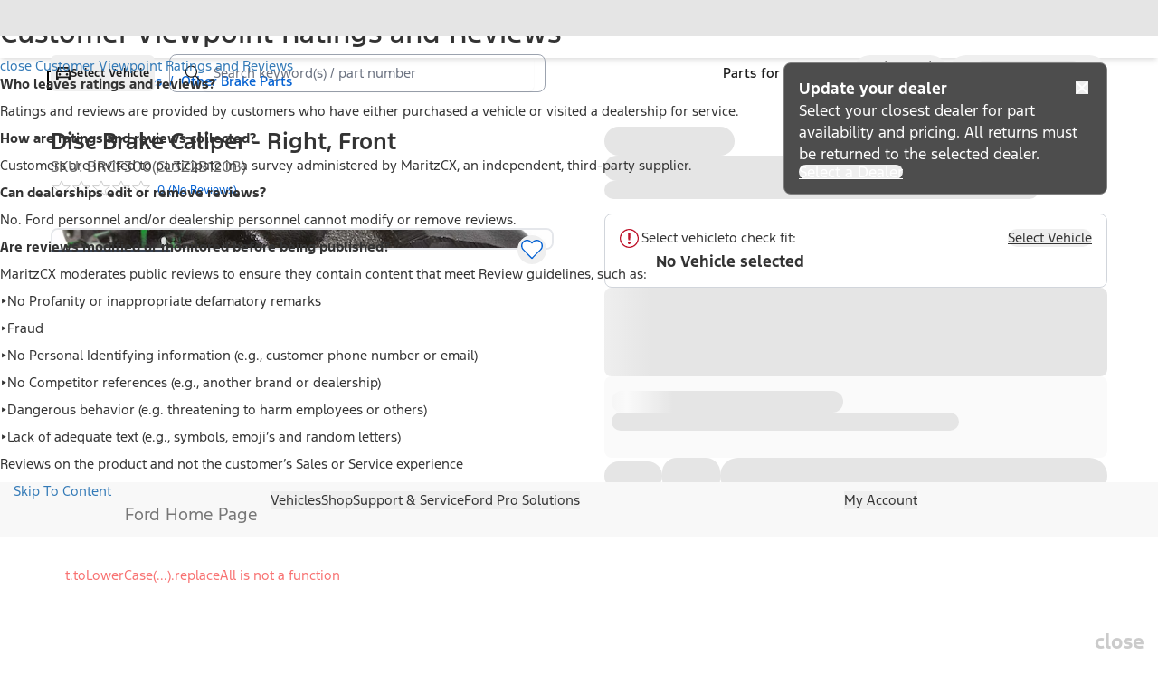

--- FILE ---
content_type: text/plain
request_url: https://fordtccchatprodsa.blob.core.windows.net/chatwidget/AgentAvailability.txt
body_size: 473
content:
Chat US Dealer WPAC,SMS US Lincoln CRC,SMS US YFA,Chat US Dealer WAT,NA Ford Vehicle Sync Chat Queue,SMS US Lincoln LPA,Chat US Ford Retail Parts,SMS US YFA EV Support,Chat US Lincoln Retail Parts,Chat US Dealer VOPC,SMS US YFA Platinum Plus,SMS US Dealer,Chat US Lincoln App,NA Owner Vehicle Sync Chat Queue,New Vehicle Support Team Queue,Chat US Dealer FCSD,SMS US Recall Concierge,SMS US Supervisor,SMS US Customer,SMS US YFA Supervisor,NA Ford Build and Price US Queue,

--- FILE ---
content_type: application/javascript; charset=UTF-8
request_url: https://www.ford.com/pdp/_next/static/chunks/3486.ab2140a9b60eb980.js
body_size: 815
content:
"use strict";(self.webpackChunk_N_E=self.webpackChunk_N_E||[]).push([[3486],{13486:(e,t,a)=>{a.r(t),a.d(t,{PromoSlideout:()=>d});var s=a(94799),l=a(65955),o=a(10683),n=a(62313),i=a(78190);a(34023);var r=a(56742);let d=e=>{let{title:t,subTitle:a,description:d,isOpen:p,onClose:u,ariaTitle:x,...c}=e,{...g}=c;return(0,r.createPortal)((0,s.jsxs)(n._.Unstyled,{animationEnabled:!0,"aria-label":x||"Promotion",className:"fixed left-0 right-0 top-0 z-[99999] bg-gray-50","data-testid":"slideout-wrapper",open:p,side:"top",onOpenChange:e=>!e&&(null==u?void 0:u()),...g,children:[(0,s.jsxs)(o.Nm,{autoFocus:!0,"aria-label":"Close",className:"absolute right-1 top-1 z-10 flex h-10 w-10 select-none items-center justify-center gap-2 rounded-full border-none bg-transparent p-0 text-sm font-bold capitalize leading-5 text-gray-900 !outline-none transition-colors hover:bg-transparent hover:text-gray-700 focus-visible:ring-2 focus-visible:ring-blue-600 focus-visible:ring-offset-2 disabled:pointer-events-none disabled:bg-transparent disabled:text-gray-400 md:right-6 md:top-2",onClick:e=>{e.preventDefault(),e.stopPropagation(),null==u||u()},onKeyDown:e=>{("Enter"===e.key||"Escape"===e.key)&&(e.preventDefault(),e.stopPropagation(),null==u||u())},children:[(0,s.jsx)(i.A,{"aria-label":"Close",className:"right-0 top-0"}),(0,s.jsx)("span",{className:"sr-only",children:"Close"})]}),(0,s.jsx)("div",{className:"flex h-full flex-col overflow-auto bg-gray-50 p-0 px-6 pb-6 pt-14 text-sm leading-5 shadow-lg [&_a:focus-visible]:ring-2 [&_a:focus-visible]:ring-blue-600 [&_a:focus-visible]:ring-offset-2 [&_a]:rounded-sm [&_a]:text-blue-600 [&_a]:underline","data-testid":"slideout-content",children:(0,s.jsxs)("section",{className:"xs:max-w-[767px] xs:px-4 xxl:px-[56px] xxl:max-w-[1920px] mx-auto w-full max-w-[1440px] md:max-w-[991px] md:px-8 lg:max-w-[1440px] lg:px-[56px]",children:[(0,s.jsx)("div",{"data-testid":"slideout-header",id:"".concat(x||"promo","-slideout-header"),children:(0,s.jsx)("h2",{className:"p-0",dangerouslySetInnerHTML:(0,l.pn)(t),"data-testid":"slideout-header-content",id:"".concat(x||"promo","-slideout-title")})}),a?(0,s.jsx)("h3",{className:"mb-2 text-sm leading-5",dangerouslySetInnerHTML:(0,l.pn)(a),"data-testid":"promo-slideout-subtitle"}):null,(0,s.jsx)("div",{dangerouslySetInnerHTML:(0,l.pn)(d),"data-testid":"promo-slideout-desc"})]})})]}),document.body)}}}]);

--- FILE ---
content_type: application/javascript; charset=UTF-8
request_url: https://www.ford.com/pdp/_next/static/chunks/2566-0935871d058cf844.js
body_size: 35216
content:
(self.webpackChunk_N_E=self.webpackChunk_N_E||[]).push([[2566],{2487:(e,t,r)=>{"use strict";function n(e){var t;return"undefined"!=typeof window&&null!=window.navigator&&((null==(t=window.navigator.userAgentData)?void 0:t.brands.some(t=>e.test(t.brand)))||e.test(window.navigator.userAgent))}function o(e){var t;return"undefined"!=typeof window&&null!=window.navigator&&e.test((null==(t=window.navigator.userAgentData)?void 0:t.platform)||window.navigator.platform)}function i(e){let t=null;return()=>(null==t&&(t=e()),t)}r.d(t,{H8:()=>p,Tc:()=>d,bh:()=>s,cX:()=>l,gm:()=>m,lg:()=>u,m0:()=>f,un:()=>c});let l=i(function(){return o(/^Mac/i)}),a=i(function(){return o(/^iPhone/i)}),s=i(function(){return o(/^iPad/i)||l()&&navigator.maxTouchPoints>1}),c=i(function(){return a()||s()}),u=i(function(){return l()||c()}),d=i(function(){return n(/AppleWebKit/i)&&!p()}),p=i(function(){return n(/Chrome/i)}),f=i(function(){return n(/Android/i)}),m=i(function(){return n(/Firefox/i)})},3215:(e,t)=>{var r;!function(){"use strict";var n={}.hasOwnProperty;function o(){for(var e="",t=0;t<arguments.length;t++){var r=arguments[t];r&&(e=i(e,function(e){if("string"==typeof e||"number"==typeof e)return e;if("object"!=typeof e)return"";if(Array.isArray(e))return o.apply(null,e);if(e.toString!==Object.prototype.toString&&!e.toString.toString().includes("[native code]"))return e.toString();var t="";for(var r in e)n.call(e,r)&&e[r]&&(t=i(t,r));return t}(r)))}return e}function i(e,t){return t?e?e+" "+t:e+t:e}e.exports?(o.default=o,e.exports=o):void 0===(r=(function(){return o}).apply(t,[]))||(e.exports=r)}()},3615:(e,t,r)=>{"use strict";r.d(t,{A:()=>er});let{entries:n,setPrototypeOf:o,isFrozen:i,getPrototypeOf:l,getOwnPropertyDescriptor:a}=Object,{freeze:s,seal:c,create:u}=Object,{apply:d,construct:p}="undefined"!=typeof Reflect&&Reflect;s||(s=function(e){return e}),c||(c=function(e){return e}),d||(d=function(e,t,r){return e.apply(t,r)}),p||(p=function(e,t){return new e(...t)});let f=C(Array.prototype.forEach),m=C(Array.prototype.lastIndexOf),g=C(Array.prototype.pop),b=C(Array.prototype.push),v=C(Array.prototype.splice),h=C(String.prototype.toLowerCase),y=C(String.prototype.toString),w=C(String.prototype.match),E=C(String.prototype.replace),x=C(String.prototype.indexOf),T=C(String.prototype.trim),k=C(Object.prototype.hasOwnProperty),S=C(RegExp.prototype.test),P=(J=TypeError,function(){for(var e=arguments.length,t=Array(e),r=0;r<e;r++)t[r]=arguments[r];return p(J,t)});function C(e){return function(t){t instanceof RegExp&&(t.lastIndex=0);for(var r=arguments.length,n=Array(r>1?r-1:0),o=1;o<r;o++)n[o-1]=arguments[o];return d(e,t,n)}}function A(e,t){let r=arguments.length>2&&void 0!==arguments[2]?arguments[2]:h;o&&o(e,null);let n=t.length;for(;n--;){let o=t[n];if("string"==typeof o){let e=r(o);e!==o&&(i(t)||(t[n]=e),o=e)}e[o]=!0}return e}function L(e){let t=u(null);for(let[r,o]of n(e))k(e,r)&&(Array.isArray(o)?t[r]=function(e){for(let t=0;t<e.length;t++)k(e,t)||(e[t]=null);return e}(o):o&&"object"==typeof o&&o.constructor===Object?t[r]=L(o):t[r]=o);return t}function N(e,t){for(;null!==e;){let r=a(e,t);if(r){if(r.get)return C(r.get);if("function"==typeof r.value)return C(r.value)}e=l(e)}return function(){return null}}let _=s(["a","abbr","acronym","address","area","article","aside","audio","b","bdi","bdo","big","blink","blockquote","body","br","button","canvas","caption","center","cite","code","col","colgroup","content","data","datalist","dd","decorator","del","details","dfn","dialog","dir","div","dl","dt","element","em","fieldset","figcaption","figure","font","footer","form","h1","h2","h3","h4","h5","h6","head","header","hgroup","hr","html","i","img","input","ins","kbd","label","legend","li","main","map","mark","marquee","menu","menuitem","meter","nav","nobr","ol","optgroup","option","output","p","picture","pre","progress","q","rp","rt","ruby","s","samp","section","select","shadow","small","source","spacer","span","strike","strong","style","sub","summary","sup","table","tbody","td","template","textarea","tfoot","th","thead","time","tr","track","tt","u","ul","var","video","wbr"]),M=s(["svg","a","altglyph","altglyphdef","altglyphitem","animatecolor","animatemotion","animatetransform","circle","clippath","defs","desc","ellipse","filter","font","g","glyph","glyphref","hkern","image","line","lineargradient","marker","mask","metadata","mpath","path","pattern","polygon","polyline","radialgradient","rect","stop","style","switch","symbol","text","textpath","title","tref","tspan","view","vkern"]),O=s(["feBlend","feColorMatrix","feComponentTransfer","feComposite","feConvolveMatrix","feDiffuseLighting","feDisplacementMap","feDistantLight","feDropShadow","feFlood","feFuncA","feFuncB","feFuncG","feFuncR","feGaussianBlur","feImage","feMerge","feMergeNode","feMorphology","feOffset","fePointLight","feSpecularLighting","feSpotLight","feTile","feTurbulence"]),D=s(["animate","color-profile","cursor","discard","font-face","font-face-format","font-face-name","font-face-src","font-face-uri","foreignobject","hatch","hatchpath","mesh","meshgradient","meshpatch","meshrow","missing-glyph","script","set","solidcolor","unknown","use"]),z=s(["math","menclose","merror","mfenced","mfrac","mglyph","mi","mlabeledtr","mmultiscripts","mn","mo","mover","mpadded","mphantom","mroot","mrow","ms","mspace","msqrt","mstyle","msub","msup","msubsup","mtable","mtd","mtext","mtr","munder","munderover","mprescripts"]),R=s(["maction","maligngroup","malignmark","mlongdiv","mscarries","mscarry","msgroup","mstack","msline","msrow","semantics","annotation","annotation-xml","mprescripts","none"]),I=s(["#text"]),j=s(["accept","action","align","alt","autocapitalize","autocomplete","autopictureinpicture","autoplay","background","bgcolor","border","capture","cellpadding","cellspacing","checked","cite","class","clear","color","cols","colspan","controls","controlslist","coords","crossorigin","datetime","decoding","default","dir","disabled","disablepictureinpicture","disableremoteplayback","download","draggable","enctype","enterkeyhint","face","for","headers","height","hidden","high","href","hreflang","id","inputmode","integrity","ismap","kind","label","lang","list","loading","loop","low","max","maxlength","media","method","min","minlength","multiple","muted","name","nonce","noshade","novalidate","nowrap","open","optimum","pattern","placeholder","playsinline","popover","popovertarget","popovertargetaction","poster","preload","pubdate","radiogroup","readonly","rel","required","rev","reversed","role","rows","rowspan","spellcheck","scope","selected","shape","size","sizes","span","srclang","start","src","srcset","step","style","summary","tabindex","title","translate","type","usemap","valign","value","width","wrap","xmlns","slot"]),F=s(["accent-height","accumulate","additive","alignment-baseline","amplitude","ascent","attributename","attributetype","azimuth","basefrequency","baseline-shift","begin","bias","by","class","clip","clippathunits","clip-path","clip-rule","color","color-interpolation","color-interpolation-filters","color-profile","color-rendering","cx","cy","d","dx","dy","diffuseconstant","direction","display","divisor","dur","edgemode","elevation","end","exponent","fill","fill-opacity","fill-rule","filter","filterunits","flood-color","flood-opacity","font-family","font-size","font-size-adjust","font-stretch","font-style","font-variant","font-weight","fx","fy","g1","g2","glyph-name","glyphref","gradientunits","gradienttransform","height","href","id","image-rendering","in","in2","intercept","k","k1","k2","k3","k4","kerning","keypoints","keysplines","keytimes","lang","lengthadjust","letter-spacing","kernelmatrix","kernelunitlength","lighting-color","local","marker-end","marker-mid","marker-start","markerheight","markerunits","markerwidth","maskcontentunits","maskunits","max","mask","media","method","mode","min","name","numoctaves","offset","operator","opacity","order","orient","orientation","origin","overflow","paint-order","path","pathlength","patterncontentunits","patterntransform","patternunits","points","preservealpha","preserveaspectratio","primitiveunits","r","rx","ry","radius","refx","refy","repeatcount","repeatdur","restart","result","rotate","scale","seed","shape-rendering","slope","specularconstant","specularexponent","spreadmethod","startoffset","stddeviation","stitchtiles","stop-color","stop-opacity","stroke-dasharray","stroke-dashoffset","stroke-linecap","stroke-linejoin","stroke-miterlimit","stroke-opacity","stroke","stroke-width","style","surfacescale","systemlanguage","tabindex","tablevalues","targetx","targety","transform","transform-origin","text-anchor","text-decoration","text-rendering","textlength","type","u1","u2","unicode","values","viewbox","visibility","version","vert-adv-y","vert-origin-x","vert-origin-y","width","word-spacing","wrap","writing-mode","xchannelselector","ychannelselector","x","x1","x2","xmlns","y","y1","y2","z","zoomandpan"]),H=s(["accent","accentunder","align","bevelled","close","columnsalign","columnlines","columnspan","denomalign","depth","dir","display","displaystyle","encoding","fence","frame","height","href","id","largeop","length","linethickness","lspace","lquote","mathbackground","mathcolor","mathsize","mathvariant","maxsize","minsize","movablelimits","notation","numalign","open","rowalign","rowlines","rowspacing","rowspan","rspace","rquote","scriptlevel","scriptminsize","scriptsizemultiplier","selection","separator","separators","stretchy","subscriptshift","supscriptshift","symmetric","voffset","width","xmlns"]),U=s(["xlink:href","xml:id","xlink:title","xml:space","xmlns:xlink"]),K=c(/\{\{[\w\W]*|[\w\W]*\}\}/gm),W=c(/<%[\w\W]*|[\w\W]*%>/gm),G=c(/\$\{[\w\W]*/gm),$=c(/^data-[\-\w.\u00B7-\uFFFF]+$/),B=c(/^aria-[\-\w]+$/),V=c(/^(?:(?:(?:f|ht)tps?|mailto|tel|callto|sms|cid|xmpp):|[^a-z]|[a-z+.\-]+(?:[^a-z+.\-:]|$))/i),Y=c(/^(?:\w+script|data):/i),q=c(/[\u0000-\u0020\u00A0\u1680\u180E\u2000-\u2029\u205F\u3000]/g),X=c(/^html$/i);var J,Z=Object.freeze({__proto__:null,ARIA_ATTR:B,ATTR_WHITESPACE:q,CUSTOM_ELEMENT:c(/^[a-z][.\w]*(-[.\w]+)+$/i),DATA_ATTR:$,DOCTYPE_NAME:X,ERB_EXPR:W,IS_ALLOWED_URI:V,IS_SCRIPT_OR_DATA:Y,MUSTACHE_EXPR:K,TMPLIT_EXPR:G});let Q={element:1,text:3,progressingInstruction:7,comment:8,document:9},ee=function(e,t){if("object"!=typeof e||"function"!=typeof e.createPolicy)return null;let r=null,n="data-tt-policy-suffix";t&&t.hasAttribute(n)&&(r=t.getAttribute(n));let o="dompurify"+(r?"#"+r:"");try{return e.createPolicy(o,{createHTML:e=>e,createScriptURL:e=>e})}catch(e){return console.warn("TrustedTypes policy "+o+" could not be created."),null}},et=function(){return{afterSanitizeAttributes:[],afterSanitizeElements:[],afterSanitizeShadowDOM:[],beforeSanitizeAttributes:[],beforeSanitizeElements:[],beforeSanitizeShadowDOM:[],uponSanitizeAttribute:[],uponSanitizeElement:[],uponSanitizeShadowNode:[]}};var er=function e(){let t,r=arguments.length>0&&void 0!==arguments[0]?arguments[0]:"undefined"==typeof window?null:window,o=t=>e(t);if(o.version="3.2.5",o.removed=[],!r||!r.document||r.document.nodeType!==Q.document||!r.Element)return o.isSupported=!1,o;let{document:i}=r,l=i,a=l.currentScript,{DocumentFragment:c,HTMLTemplateElement:d,Node:p,Element:C,NodeFilter:K,NamedNodeMap:W=r.NamedNodeMap||r.MozNamedAttrMap,HTMLFormElement:G,DOMParser:$,trustedTypes:B}=r,Y=C.prototype,q=N(Y,"cloneNode"),J=N(Y,"remove"),er=N(Y,"nextSibling"),en=N(Y,"childNodes"),eo=N(Y,"parentNode");if("function"==typeof d){let e=i.createElement("template");e.content&&e.content.ownerDocument&&(i=e.content.ownerDocument)}let ei="",{implementation:el,createNodeIterator:ea,createDocumentFragment:es,getElementsByTagName:ec}=i,{importNode:eu}=l,ed=et();o.isSupported="function"==typeof n&&"function"==typeof eo&&el&&void 0!==el.createHTMLDocument;let{MUSTACHE_EXPR:ep,ERB_EXPR:ef,TMPLIT_EXPR:em,DATA_ATTR:eg,ARIA_ATTR:eb,IS_SCRIPT_OR_DATA:ev,ATTR_WHITESPACE:eh,CUSTOM_ELEMENT:ey}=Z,{IS_ALLOWED_URI:ew}=Z,eE=null,ex=A({},[..._,...M,...O,...z,...I]),eT=null,ek=A({},[...j,...F,...H,...U]),eS=Object.seal(u(null,{tagNameCheck:{writable:!0,configurable:!1,enumerable:!0,value:null},attributeNameCheck:{writable:!0,configurable:!1,enumerable:!0,value:null},allowCustomizedBuiltInElements:{writable:!0,configurable:!1,enumerable:!0,value:!1}})),eP=null,eC=null,eA=!0,eL=!0,eN=!1,e_=!0,eM=!1,eO=!0,eD=!1,ez=!1,eR=!1,eI=!1,ej=!1,eF=!1,eH=!0,eU=!1,eK=!0,eW=!1,eG={},e$=null,eB=A({},["annotation-xml","audio","colgroup","desc","foreignobject","head","iframe","math","mi","mn","mo","ms","mtext","noembed","noframes","noscript","plaintext","script","style","svg","template","thead","title","video","xmp"]),eV=null,eY=A({},["audio","video","img","source","image","track"]),eq=null,eX=A({},["alt","class","for","id","label","name","pattern","placeholder","role","summary","title","value","style","xmlns"]),eJ="http://www.w3.org/1998/Math/MathML",eZ="http://www.w3.org/2000/svg",eQ="http://www.w3.org/1999/xhtml",e0=eQ,e1=!1,e3=null,e2=A({},[eJ,eZ,eQ],y),e7=A({},["mi","mo","mn","ms","mtext"]),e6=A({},["annotation-xml"]),e5=A({},["title","style","font","a","script"]),e4=null,e8=["application/xhtml+xml","text/html"],e9=null,te=null,tt=i.createElement("form"),tr=function(e){return e instanceof RegExp||e instanceof Function},tn=function(){let e=arguments.length>0&&void 0!==arguments[0]?arguments[0]:{};if(!te||te!==e){if(e&&"object"==typeof e||(e={}),e=L(e),e9="application/xhtml+xml"===(e4=-1===e8.indexOf(e.PARSER_MEDIA_TYPE)?"text/html":e.PARSER_MEDIA_TYPE)?y:h,eE=k(e,"ALLOWED_TAGS")?A({},e.ALLOWED_TAGS,e9):ex,eT=k(e,"ALLOWED_ATTR")?A({},e.ALLOWED_ATTR,e9):ek,e3=k(e,"ALLOWED_NAMESPACES")?A({},e.ALLOWED_NAMESPACES,y):e2,eq=k(e,"ADD_URI_SAFE_ATTR")?A(L(eX),e.ADD_URI_SAFE_ATTR,e9):eX,eV=k(e,"ADD_DATA_URI_TAGS")?A(L(eY),e.ADD_DATA_URI_TAGS,e9):eY,e$=k(e,"FORBID_CONTENTS")?A({},e.FORBID_CONTENTS,e9):eB,eP=k(e,"FORBID_TAGS")?A({},e.FORBID_TAGS,e9):{},eC=k(e,"FORBID_ATTR")?A({},e.FORBID_ATTR,e9):{},eG=!!k(e,"USE_PROFILES")&&e.USE_PROFILES,eA=!1!==e.ALLOW_ARIA_ATTR,eL=!1!==e.ALLOW_DATA_ATTR,eN=e.ALLOW_UNKNOWN_PROTOCOLS||!1,e_=!1!==e.ALLOW_SELF_CLOSE_IN_ATTR,eM=e.SAFE_FOR_TEMPLATES||!1,eO=!1!==e.SAFE_FOR_XML,eD=e.WHOLE_DOCUMENT||!1,eI=e.RETURN_DOM||!1,ej=e.RETURN_DOM_FRAGMENT||!1,eF=e.RETURN_TRUSTED_TYPE||!1,eR=e.FORCE_BODY||!1,eH=!1!==e.SANITIZE_DOM,eU=e.SANITIZE_NAMED_PROPS||!1,eK=!1!==e.KEEP_CONTENT,eW=e.IN_PLACE||!1,ew=e.ALLOWED_URI_REGEXP||V,e0=e.NAMESPACE||eQ,e7=e.MATHML_TEXT_INTEGRATION_POINTS||e7,e6=e.HTML_INTEGRATION_POINTS||e6,eS=e.CUSTOM_ELEMENT_HANDLING||{},e.CUSTOM_ELEMENT_HANDLING&&tr(e.CUSTOM_ELEMENT_HANDLING.tagNameCheck)&&(eS.tagNameCheck=e.CUSTOM_ELEMENT_HANDLING.tagNameCheck),e.CUSTOM_ELEMENT_HANDLING&&tr(e.CUSTOM_ELEMENT_HANDLING.attributeNameCheck)&&(eS.attributeNameCheck=e.CUSTOM_ELEMENT_HANDLING.attributeNameCheck),e.CUSTOM_ELEMENT_HANDLING&&"boolean"==typeof e.CUSTOM_ELEMENT_HANDLING.allowCustomizedBuiltInElements&&(eS.allowCustomizedBuiltInElements=e.CUSTOM_ELEMENT_HANDLING.allowCustomizedBuiltInElements),eM&&(eL=!1),ej&&(eI=!0),eG&&(eE=A({},I),eT=[],!0===eG.html&&(A(eE,_),A(eT,j)),!0===eG.svg&&(A(eE,M),A(eT,F),A(eT,U)),!0===eG.svgFilters&&(A(eE,O),A(eT,F),A(eT,U)),!0===eG.mathMl&&(A(eE,z),A(eT,H),A(eT,U))),e.ADD_TAGS&&(eE===ex&&(eE=L(eE)),A(eE,e.ADD_TAGS,e9)),e.ADD_ATTR&&(eT===ek&&(eT=L(eT)),A(eT,e.ADD_ATTR,e9)),e.ADD_URI_SAFE_ATTR&&A(eq,e.ADD_URI_SAFE_ATTR,e9),e.FORBID_CONTENTS&&(e$===eB&&(e$=L(e$)),A(e$,e.FORBID_CONTENTS,e9)),eK&&(eE["#text"]=!0),eD&&A(eE,["html","head","body"]),eE.table&&(A(eE,["tbody"]),delete eP.tbody),e.TRUSTED_TYPES_POLICY){if("function"!=typeof e.TRUSTED_TYPES_POLICY.createHTML)throw P('TRUSTED_TYPES_POLICY configuration option must provide a "createHTML" hook.');if("function"!=typeof e.TRUSTED_TYPES_POLICY.createScriptURL)throw P('TRUSTED_TYPES_POLICY configuration option must provide a "createScriptURL" hook.');ei=(t=e.TRUSTED_TYPES_POLICY).createHTML("")}else void 0===t&&(t=ee(B,a)),null!==t&&"string"==typeof ei&&(ei=t.createHTML(""));s&&s(e),te=e}},to=A({},[...M,...O,...D]),ti=A({},[...z,...R]),tl=function(e){let t=eo(e);t&&t.tagName||(t={namespaceURI:e0,tagName:"template"});let r=h(e.tagName),n=h(t.tagName);return!!e3[e.namespaceURI]&&(e.namespaceURI===eZ?t.namespaceURI===eQ?"svg"===r:t.namespaceURI===eJ?"svg"===r&&("annotation-xml"===n||e7[n]):!!to[r]:e.namespaceURI===eJ?t.namespaceURI===eQ?"math"===r:t.namespaceURI===eZ?"math"===r&&e6[n]:!!ti[r]:e.namespaceURI===eQ?(t.namespaceURI!==eZ||!!e6[n])&&(t.namespaceURI!==eJ||!!e7[n])&&!ti[r]&&(e5[r]||!to[r]):"application/xhtml+xml"===e4&&!!e3[e.namespaceURI])},ta=function(e){b(o.removed,{element:e});try{eo(e).removeChild(e)}catch(t){J(e)}},ts=function(e,t){try{b(o.removed,{attribute:t.getAttributeNode(e),from:t})}catch(e){b(o.removed,{attribute:null,from:t})}if(t.removeAttribute(e),"is"===e)if(eI||ej)try{ta(t)}catch(e){}else try{t.setAttribute(e,"")}catch(e){}},tc=function(e){let r=null,n=null;if(eR)e="<remove></remove>"+e;else{let t=w(e,/^[\r\n\t ]+/);n=t&&t[0]}"application/xhtml+xml"===e4&&e0===eQ&&(e='<html xmlns="http://www.w3.org/1999/xhtml"><head></head><body>'+e+"</body></html>");let o=t?t.createHTML(e):e;if(e0===eQ)try{r=new $().parseFromString(o,e4)}catch(e){}if(!r||!r.documentElement){r=el.createDocument(e0,"template",null);try{r.documentElement.innerHTML=e1?ei:o}catch(e){}}let l=r.body||r.documentElement;return(e&&n&&l.insertBefore(i.createTextNode(n),l.childNodes[0]||null),e0===eQ)?ec.call(r,eD?"html":"body")[0]:eD?r.documentElement:l},tu=function(e){return ea.call(e.ownerDocument||e,e,K.SHOW_ELEMENT|K.SHOW_COMMENT|K.SHOW_TEXT|K.SHOW_PROCESSING_INSTRUCTION|K.SHOW_CDATA_SECTION,null)},td=function(e){return e instanceof G&&("string"!=typeof e.nodeName||"string"!=typeof e.textContent||"function"!=typeof e.removeChild||!(e.attributes instanceof W)||"function"!=typeof e.removeAttribute||"function"!=typeof e.setAttribute||"string"!=typeof e.namespaceURI||"function"!=typeof e.insertBefore||"function"!=typeof e.hasChildNodes)},tp=function(e){return"function"==typeof p&&e instanceof p};function tf(e,t,r){f(e,e=>{e.call(o,t,r,te)})}let tm=function(e){let t=null;if(tf(ed.beforeSanitizeElements,e,null),td(e))return ta(e),!0;let r=e9(e.nodeName);if(tf(ed.uponSanitizeElement,e,{tagName:r,allowedTags:eE}),e.hasChildNodes()&&!tp(e.firstElementChild)&&S(/<[/\w!]/g,e.innerHTML)&&S(/<[/\w!]/g,e.textContent)||e.nodeType===Q.progressingInstruction||eO&&e.nodeType===Q.comment&&S(/<[/\w]/g,e.data))return ta(e),!0;if(!eE[r]||eP[r]){if(!eP[r]&&tb(r)&&(eS.tagNameCheck instanceof RegExp&&S(eS.tagNameCheck,r)||eS.tagNameCheck instanceof Function&&eS.tagNameCheck(r)))return!1;if(eK&&!e$[r]){let t=eo(e)||e.parentNode,r=en(e)||e.childNodes;if(r&&t){let n=r.length;for(let o=n-1;o>=0;--o){let n=q(r[o],!0);n.__removalCount=(e.__removalCount||0)+1,t.insertBefore(n,er(e))}}}return ta(e),!0}return e instanceof C&&!tl(e)||("noscript"===r||"noembed"===r||"noframes"===r)&&S(/<\/no(script|embed|frames)/i,e.innerHTML)?(ta(e),!0):(eM&&e.nodeType===Q.text&&(t=e.textContent,f([ep,ef,em],e=>{t=E(t,e," ")}),e.textContent!==t&&(b(o.removed,{element:e.cloneNode()}),e.textContent=t)),tf(ed.afterSanitizeElements,e,null),!1)},tg=function(e,t,r){if(eH&&("id"===t||"name"===t)&&(r in i||r in tt))return!1;if(eL&&!eC[t]&&S(eg,t));else if(eA&&S(eb,t));else if(!eT[t]||eC[t]){if(!(tb(e)&&(eS.tagNameCheck instanceof RegExp&&S(eS.tagNameCheck,e)||eS.tagNameCheck instanceof Function&&eS.tagNameCheck(e))&&(eS.attributeNameCheck instanceof RegExp&&S(eS.attributeNameCheck,t)||eS.attributeNameCheck instanceof Function&&eS.attributeNameCheck(t))||"is"===t&&eS.allowCustomizedBuiltInElements&&(eS.tagNameCheck instanceof RegExp&&S(eS.tagNameCheck,r)||eS.tagNameCheck instanceof Function&&eS.tagNameCheck(r))))return!1}else if(eq[t]);else if(S(ew,E(r,eh,"")));else if(("src"===t||"xlink:href"===t||"href"===t)&&"script"!==e&&0===x(r,"data:")&&eV[e]);else if(eN&&!S(ev,E(r,eh,"")));else if(r)return!1;return!0},tb=function(e){return"annotation-xml"!==e&&w(e,ey)},tv=function(e){tf(ed.beforeSanitizeAttributes,e,null);let{attributes:r}=e;if(!r||td(e))return;let n={attrName:"",attrValue:"",keepAttr:!0,allowedAttributes:eT,forceKeepAttr:void 0},i=r.length;for(;i--;){let{name:l,namespaceURI:a,value:s}=r[i],c=e9(l),u="value"===l?s:T(s);if(n.attrName=c,n.attrValue=u,n.keepAttr=!0,n.forceKeepAttr=void 0,tf(ed.uponSanitizeAttribute,e,n),u=n.attrValue,eU&&("id"===c||"name"===c)&&(ts(l,e),u="user-content-"+u),eO&&S(/((--!?|])>)|<\/(style|title)/i,u)){ts(l,e);continue}if(n.forceKeepAttr||(ts(l,e),!n.keepAttr))continue;if(!e_&&S(/\/>/i,u)){ts(l,e);continue}eM&&f([ep,ef,em],e=>{u=E(u,e," ")});let d=e9(e.nodeName);if(tg(d,c,u)){if(t&&"object"==typeof B&&"function"==typeof B.getAttributeType)if(a);else switch(B.getAttributeType(d,c)){case"TrustedHTML":u=t.createHTML(u);break;case"TrustedScriptURL":u=t.createScriptURL(u)}try{a?e.setAttributeNS(a,l,u):e.setAttribute(l,u),td(e)?ta(e):g(o.removed)}catch(e){}}}tf(ed.afterSanitizeAttributes,e,null)},th=function e(t){let r=null,n=tu(t);for(tf(ed.beforeSanitizeShadowDOM,t,null);r=n.nextNode();)tf(ed.uponSanitizeShadowNode,r,null),tm(r),tv(r),r.content instanceof c&&e(r.content);tf(ed.afterSanitizeShadowDOM,t,null)};return o.sanitize=function(e){let r=arguments.length>1&&void 0!==arguments[1]?arguments[1]:{},n=null,i=null,a=null,s=null;if((e1=!e)&&(e="\x3c!--\x3e"),"string"!=typeof e&&!tp(e))if("function"==typeof e.toString){if("string"!=typeof(e=e.toString()))throw P("dirty is not a string, aborting")}else throw P("toString is not a function");if(!o.isSupported)return e;if(ez||tn(r),o.removed=[],"string"==typeof e&&(eW=!1),eW){if(e.nodeName){let t=e9(e.nodeName);if(!eE[t]||eP[t])throw P("root node is forbidden and cannot be sanitized in-place")}}else if(e instanceof p)(i=(n=tc("\x3c!----\x3e")).ownerDocument.importNode(e,!0)).nodeType===Q.element&&"BODY"===i.nodeName||"HTML"===i.nodeName?n=i:n.appendChild(i);else{if(!eI&&!eM&&!eD&&-1===e.indexOf("<"))return t&&eF?t.createHTML(e):e;if(!(n=tc(e)))return eI?null:eF?ei:""}n&&eR&&ta(n.firstChild);let u=tu(eW?e:n);for(;a=u.nextNode();)tm(a),tv(a),a.content instanceof c&&th(a.content);if(eW)return e;if(eI){if(ej)for(s=es.call(n.ownerDocument);n.firstChild;)s.appendChild(n.firstChild);else s=n;return(eT.shadowroot||eT.shadowrootmode)&&(s=eu.call(l,s,!0)),s}let d=eD?n.outerHTML:n.innerHTML;return eD&&eE["!doctype"]&&n.ownerDocument&&n.ownerDocument.doctype&&n.ownerDocument.doctype.name&&S(X,n.ownerDocument.doctype.name)&&(d="<!DOCTYPE "+n.ownerDocument.doctype.name+">\n"+d),eM&&f([ep,ef,em],e=>{d=E(d,e," ")}),t&&eF?t.createHTML(d):d},o.setConfig=function(){let e=arguments.length>0&&void 0!==arguments[0]?arguments[0]:{};tn(e),ez=!0},o.clearConfig=function(){te=null,ez=!1},o.isValidAttribute=function(e,t,r){return te||tn({}),tg(e9(e),e9(t),r)},o.addHook=function(e,t){"function"==typeof t&&b(ed[e],t)},o.removeHook=function(e,t){if(void 0!==t){let r=m(ed[e],t);return -1===r?void 0:v(ed[e],r,1)[0]}return g(ed[e])},o.removeHooks=function(e){ed[e]=[]},o.removeAllHooks=function(){ed=et()},o}()},3622:(e,t,r)=>{"use strict";r.d(t,{$:()=>a});let n=new Set(["id"]),o=new Set(["aria-label","aria-labelledby","aria-describedby","aria-details"]),i=new Set(["href","hrefLang","target","rel","download","ping","referrerPolicy"]),l=/^(data-.*)$/;function a(e,t={}){let{labelable:r,isLink:s,propNames:c}=t,u={};for(let t in e)Object.prototype.hasOwnProperty.call(e,t)&&(n.has(t)||r&&o.has(t)||s&&i.has(t)||(null==c?void 0:c.has(t))||l.test(t))&&(u[t]=e[t]);return u}},4304:(e,t,r)=>{"use strict";r.d(t,{CC:()=>p,HW:()=>d,JT:()=>f,Kq:()=>c,P_:()=>s,SK:()=>g,Sl:()=>u,_E:()=>m});var n=r(6153),o=r(82382),i=r(25102),l=r(73988),a=r(34023);let s=Symbol("default");function c({values:e,children:t}){for(let[r,n]of e)t=a.createElement(r.Provider,{value:n},t);return t}function u(e){let{className:t,style:r,children:n,defaultClassName:o,defaultChildren:i,defaultStyle:l,values:s}=e;return(0,a.useMemo)(()=>{let e,a,c;return e="function"==typeof t?t({...s,defaultClassName:o}):t,a="function"==typeof r?r({...s,defaultStyle:l||{}}):r,c="function"==typeof n?n({...s,defaultChildren:i}):null==n?i:n,{className:null!=e?e:o,style:a||l?{...l,...a}:void 0,children:null!=c?c:i,"data-rac":""}},[t,r,n,o,i,l,s])}function d(e,t){return r=>t("function"==typeof e?e(r):e,r)}function p(e,t){let r=(0,a.useContext)(e);if(null===t)return null;if(r&&"object"==typeof r&&"slots"in r&&r.slots){let e=t||s;if(!r.slots[e]){let e=new Intl.ListFormat().format(Object.keys(r.slots).map(e=>`"${e}"`)),n=t?`Invalid slot "${t}".`:"A slot prop is required.";throw Error(`${n} Valid slot names are ${e}.`)}return r.slots[e]}return r}function f(e,t,r){let{ref:l,...s}=p(r,e.slot)||{},c=(0,n.U)((0,a.useMemo)(()=>(0,o.P)(t,l),[t,l])),u=(0,i.v)(s,e);return"style"in s&&s.style&&"style"in e&&e.style&&("function"==typeof s.style||"function"==typeof e.style?u.style=t=>{let r="function"==typeof s.style?s.style(t):s.style,n={...t.defaultStyle,...r},o="function"==typeof e.style?e.style({...t,defaultStyle:n}):e.style;return{...n,...o}}:u.style={...s.style,...e.style}),[u,c]}function m(e=!0){let[t,r]=(0,a.useState)(e),n=(0,a.useRef)(!1),o=(0,a.useCallback)(e=>{n.current=!0,r(!!e)},[]);return(0,l.N)(()=>{n.current||r(!1)},[]),[o,t]}function g(e){let t=/^(data-.*)$/,r={};for(let n in e)t.test(n)||(r[n]=e[n]);return r}},6153:(e,t,r)=>{"use strict";r.d(t,{U:()=>o});var n=r(34023);function o(e){let t=(0,n.useRef)(null);return(0,n.useMemo)(()=>({get current(){return t.current},set current(value){t.current=value,"function"==typeof e?e(value):e&&(e.current=value)}}),[e])}},7562:(e,t,r)=>{"use strict";function n(){return!1}r.d(t,{Nf:()=>n})},10319:(e,t,r)=>{"use strict";r.d(t,{Cl:()=>k,K7:()=>P,ME:()=>T,pP:()=>x});var n=r(66547),o=r(2487),i=r(76089),l=r(70601),a=r(34023);let s=null,c=new Set,u=new Map,d=!1,p=!1,f={Tab:!0,Escape:!0};function m(e,t){for(let r of c)r(e,t)}function g(e){d=!0,e.metaKey||!(0,o.cX)()&&e.altKey||e.ctrlKey||"Control"===e.key||"Shift"===e.key||"Meta"===e.key||(s="keyboard",m("keyboard",e))}function b(e){s="pointer",("mousedown"===e.type||"pointerdown"===e.type)&&(d=!0,m("pointer",e))}function v(e){(0,i.Y)(e)&&(d=!0,s="virtual")}function h(e){e.target!==window&&e.target!==document&&!n.lR&&e.isTrusted&&(d||p||(s="virtual",m("virtual",e)),d=!1,p=!1)}function y(){n.lR||(d=!1,p=!0)}function w(e){if("undefined"==typeof window||u.get((0,l.mD)(e)))return;let t=(0,l.mD)(e),r=(0,l.TW)(e),n=t.HTMLElement.prototype.focus;t.HTMLElement.prototype.focus=function(){d=!0,n.apply(this,arguments)},r.addEventListener("keydown",g,!0),r.addEventListener("keyup",g,!0),r.addEventListener("click",v,!0),t.addEventListener("focus",h,!0),t.addEventListener("blur",y,!1),"undefined"!=typeof PointerEvent?(r.addEventListener("pointerdown",b,!0),r.addEventListener("pointermove",b,!0),r.addEventListener("pointerup",b,!0)):(r.addEventListener("mousedown",b,!0),r.addEventListener("mousemove",b,!0),r.addEventListener("mouseup",b,!0)),t.addEventListener("beforeunload",()=>{E(e)},{once:!0}),u.set(t,{focus:n})}let E=(e,t)=>{let r=(0,l.mD)(e),n=(0,l.TW)(e);t&&n.removeEventListener("DOMContentLoaded",t),u.has(r)&&(r.HTMLElement.prototype.focus=u.get(r).focus,n.removeEventListener("keydown",g,!0),n.removeEventListener("keyup",g,!0),n.removeEventListener("click",v,!0),r.removeEventListener("focus",h,!0),r.removeEventListener("blur",y,!1),"undefined"!=typeof PointerEvent?(n.removeEventListener("pointerdown",b,!0),n.removeEventListener("pointermove",b,!0),n.removeEventListener("pointerup",b,!0)):(n.removeEventListener("mousedown",b,!0),n.removeEventListener("mousemove",b,!0),n.removeEventListener("mouseup",b,!0)),u.delete(r))};function x(){return"pointer"!==s}function T(){return s}function k(e){s=e,m(e,null)}"undefined"!=typeof document&&function(e){let t,r=(0,l.TW)(void 0);"loading"!==r.readyState?w(void 0):(t=()=>{w(e)},r.addEventListener("DOMContentLoaded",t)),()=>E(e,t)}();let S=new Set(["checkbox","radio","range","color","file","image","button","submit","reset"]);function P(e,t,r){w(),(0,a.useEffect)(()=>{let t=(t,n)=>{(function(e,t,r){let n=(0,l.TW)(null==r?void 0:r.target),o="undefined"!=typeof window?(0,l.mD)(null==r?void 0:r.target).HTMLInputElement:HTMLInputElement,i="undefined"!=typeof window?(0,l.mD)(null==r?void 0:r.target).HTMLTextAreaElement:HTMLTextAreaElement,a="undefined"!=typeof window?(0,l.mD)(null==r?void 0:r.target).HTMLElement:HTMLElement,s="undefined"!=typeof window?(0,l.mD)(null==r?void 0:r.target).KeyboardEvent:KeyboardEvent;return!((e=e||n.activeElement instanceof o&&!S.has(n.activeElement.type)||n.activeElement instanceof i||n.activeElement instanceof a&&n.activeElement.isContentEditable)&&"keyboard"===t&&r instanceof s&&!f[r.key])})(!!(null==r?void 0:r.isTextInput),t,n)&&e(x())};return c.add(t),()=>{c.delete(t)}},t)}},11153:(e,t,r)=>{"use strict";function n(e){if(function(){if(null==o){o=!1;try{document.createElement("div").focus({get preventScroll(){return o=!0,!0}})}catch{}}return o}())e.focus({preventScroll:!0});else{let t=function(e){let t=e.parentNode,r=[],n=document.scrollingElement||document.documentElement;for(;t instanceof HTMLElement&&t!==n;)(t.offsetHeight<t.scrollHeight||t.offsetWidth<t.scrollWidth)&&r.push({element:t,scrollTop:t.scrollTop,scrollLeft:t.scrollLeft}),t=t.parentNode;return n instanceof HTMLElement&&r.push({element:n,scrollTop:n.scrollTop,scrollLeft:n.scrollLeft}),r}(e);e.focus(),function(e){for(let{element:t,scrollTop:r,scrollLeft:n}of e)t.scrollTop=r,t.scrollLeft=n}(t)}}r.d(t,{e:()=>n});let o=null},17401:(e,t,r)=>{"use strict";r.d(t,{A:()=>o});var n=r(34023);function o(){let e=(0,n.useRef)(new Map),t=(0,n.useCallback)((t,r,n,o)=>{let i=(null==o?void 0:o.once)?(...t)=>{e.current.delete(n),n(...t)}:n;e.current.set(n,{type:r,eventTarget:t,fn:i,options:o}),t.addEventListener(r,i,o)},[]),r=(0,n.useCallback)((t,r,n,o)=>{var i;let l=(null==(i=e.current.get(n))?void 0:i.fn)||n;t.removeEventListener(r,l,o),e.current.delete(n)},[]),o=(0,n.useCallback)(()=>{e.current.forEach((e,t)=>{r(e.eventTarget,e.type,t,e.options)})},[r]);return(0,n.useEffect)(()=>o,[o]),{addGlobalListener:t,removeGlobalListener:r,removeAllGlobalListeners:o}}},23901:(e,t,r)=>{"use strict";r.d(t,{bq:()=>l,sD:()=>i,wt:()=>a});var n=r(70601),o=r(7562);function i(e,t){if(!(0,o.Nf)())return!!t&&!!e&&e.contains(t);if(!e||!t)return!1;let r=t;for(;null!==r;){if(r===e)return!0;r="SLOT"===r.tagName&&r.assignedSlot?r.assignedSlot.parentNode:(0,n.Ng)(r)?r.host:r.parentNode}return!1}let l=(e=document)=>{var t;if(!(0,o.Nf)())return e.activeElement;let r=e.activeElement;for(;r&&"shadowRoot"in r&&(null==(t=r.shadowRoot)?void 0:t.activeElement);)r=r.shadowRoot.activeElement;return r};function a(e){return(0,o.Nf)()&&e.target.shadowRoot&&e.composedPath?e.composedPath()[0]:e.target}},24169:(e,t,r)=>{"use strict";r.d(t,{w:()=>o});var n=r(73988);function o(e,t){(0,n.N)(()=>{if(e&&e.ref&&t)return e.ref.current=t.current,()=>{e.ref&&(e.ref.current=null)}})}},25102:(e,t,r)=>{"use strict";r.d(t,{v:()=>l});var n=r(39691),o=r(71524);let i=function(){for(var e,t,r=0,n="",o=arguments.length;r<o;r++)(e=arguments[r])&&(t=function e(t){var r,n,o="";if("string"==typeof t||"number"==typeof t)o+=t;else if("object"==typeof t)if(Array.isArray(t)){var i=t.length;for(r=0;r<i;r++)t[r]&&(n=e(t[r]))&&(o&&(o+=" "),o+=n)}else for(n in t)t[n]&&(o&&(o+=" "),o+=n);return o}(e))&&(n&&(n+=" "),n+=t);return n};function l(...e){let t={...e[0]};for(let r=1;r<e.length;r++){let l=e[r];for(let e in l){let r=t[e],a=l[e];"function"==typeof r&&"function"==typeof a&&"o"===e[0]&&"n"===e[1]&&e.charCodeAt(2)>=65&&90>=e.charCodeAt(2)?t[e]=(0,n.c)(r,a):("className"===e||"UNSAFE_className"===e)&&"string"==typeof r&&"string"==typeof a?t[e]=i(r,a):"id"===e&&r&&a?t.id=(0,o.Tw)(r,a):t[e]=void 0!==a?a:r}}return t}},29656:(e,t,r)=>{"use strict";r.d(t,{N:()=>f,s:()=>p});var n=r(4304),o=r(3622),i=r(25102),l=r(62538),a=r(70116),s=r(34801),c=r(65603),u=r(97352),d=r(34023);let p=(0,d.createContext)(null),f=(0,d.forwardRef)(function(e,t){[e,t]=(0,n.JT)(e,t,p);let r=e.href&&!e.isDisabled?"a":"span",{linkProps:f,isPressed:m}=function(e,t){let{elementType:r="a",onPress:n,onPressStart:c,onPressEnd:u,onClick:d,isDisabled:p,...f}=e,m={};"a"!==r&&(m={role:"link",tabIndex:p?void 0:0});let{focusableProps:g}=(0,a.Wc)(e,t),{pressProps:b,isPressed:v}=(0,s.d)({onPress:n,onPressStart:c,onPressEnd:u,isDisabled:p,ref:t}),h=(0,o.$)(f,{labelable:!0}),y=(0,i.v)(g,b),w=(0,l.rd)(),E=(0,l._h)(e);return{isPressed:v,linkProps:(0,i.v)(h,E,{...y,...m,"aria-disabled":p||void 0,"aria-current":e["aria-current"],onClick:t=>{var r;null==(r=b.onClick)||r.call(b,t),d&&(d(t),console.warn("onClick is deprecated, please use onPress")),!w.isNative&&t.currentTarget instanceof HTMLAnchorElement&&t.currentTarget.href&&!t.isDefaultPrevented()&&(0,l.sU)(t.currentTarget,t)&&e.href&&(t.preventDefault(),w.open(t.currentTarget,t,e.href,e.routerOptions))}})}}({...e,elementType:r},t),{hoverProps:g,isHovered:b}=(0,c.M)(e),{focusProps:v,isFocused:h,isFocusVisible:y}=(0,u.o)(),w=(0,n.Sl)({...e,defaultClassName:"react-aria-Link",values:{isCurrent:!!e["aria-current"],isDisabled:e.isDisabled||!1,isPressed:m,isHovered:b,isFocused:h,isFocusVisible:y}});return d.createElement(r,{ref:t,slot:e.slot||void 0,...(0,i.v)(w,f,g,v),"data-focused":h||void 0,"data-hovered":b||void 0,"data-pressed":m||void 0,"data-focus-visible":y||void 0,"data-current":!!e["aria-current"]||void 0,"data-disabled":e.isDisabled||void 0},w.children)})},34267:(e,t,r)=>{"use strict";let n=r(38371);e.exports=u;let o=function(){function e(e){return void 0!==e&&e}try{if("undefined"!=typeof globalThis)return globalThis;return Object.defineProperty(Object.prototype,"globalThis",{get:function(){return delete Object.prototype.globalThis,this.globalThis=this},configurable:!0}),globalThis}catch(t){return e(self)||e(window)||e(this)||{}}}().console||{};function i(e,t){return"silent"===e?1/0:t.levels.values[e]}let l=Symbol("pino.logFuncs"),a=Symbol("pino.hierarchy"),s={error:"log",fatal:"error",warn:"error",info:"log",debug:"log",trace:"log"};function c(e,t){let r={logger:t,parent:e[a]};t[a]=r}function u(e){var t,r;(e=e||{}).browser=e.browser||{};let n=e.browser.transmit;if(n&&"function"!=typeof n.send)throw Error("pino: transmit option must have a send function");let a=e.browser.write||o;e.browser.write&&(e.browser.asObject=!0);let m=e.serializers||{},g=(t=e.browser.serialize,Array.isArray(t)?t.filter(function(e){return"!stdSerializers.err"!==e}):!0===t&&Object.keys(m)),b=e.browser.serialize;Array.isArray(e.browser.serialize)&&e.browser.serialize.indexOf("!stdSerializers.err")>-1&&(b=!1);let w=Object.keys(e.customLevels||{}),E=["error","fatal","warn","info","debug","trace"].concat(w);"function"==typeof a&&E.forEach(function(e){a[e]=a}),(!1===e.enabled||e.browser.disabled)&&(e.level="silent");let x=e.level||"info",T=Object.create(a);T.log||(T.log=v);let k={};E.forEach(e=>{k[e]=a[e]?a[e]:o[e]||o[s[e]||"log"]||v}),T[l]=k,c({},T),Object.defineProperty(T,"levelVal",{get:function(){return i(this.level,this)}}),Object.defineProperty(T,"level",{get:function(){return this._level},set:function(e){if("silent"!==e&&!this.levels.values[e])throw Error("unknown level "+e);this._level=e,d(this,S,T,"error"),d(this,S,T,"fatal"),d(this,S,T,"warn"),d(this,S,T,"info"),d(this,S,T,"debug"),d(this,S,T,"trace"),w.forEach(e=>{d(this,S,T,e)})}});let S={transmit:n,serialize:g,asObject:e.browser.asObject,formatters:e.browser.formatters,levels:E,timestamp:"function"==typeof(r=e).timestamp?r.timestamp:!1===r.timestamp?h:y,messageKey:e.messageKey||"msg"};return T.levels=function(e){let t=e.customLevels||{};return{values:Object.assign({},u.levels.values,t),labels:Object.assign({},u.levels.labels,function(e){let t={};return Object.keys(e).forEach(function(r){t[e[r]]=r}),t}(t))}}(e),T.level=x,T.setMaxListeners=T.getMaxListeners=T.emit=T.addListener=T.on=T.prependListener=T.once=T.prependOnceListener=T.removeListener=T.removeAllListeners=T.listeners=T.listenerCount=T.eventNames=T.write=T.flush=v,T.serializers=m,T._serialize=g,T._stdErrSerialize=b,T.child=function(t,r){if(!t)throw Error("missing bindings for child Pino");r=r||{},g&&t.serializers&&(r.serializers=t.serializers);let o=r.serializers;if(g&&o){var i=Object.assign({},m,o),l=!0===e.browser.serialize?Object.keys(i):g;delete t.serializers,p([t],l,i,this._stdErrSerialize)}function a(e){this._childLevel=(0|e._childLevel)+1,this.bindings=t,i&&(this.serializers=i,this._serialize=l),n&&(this._logEvent=f([].concat(e._logEvent.bindings,t)))}a.prototype=this;let s=new a(this);return c(this,s),s.level=r.level||this.level,s},n&&(T._logEvent=f()),T}function d(e,t,r,s){var c,u,d,m,g,b,h;if(Object.defineProperty(e,s,{value:i(e.level,r)>i(s,r)?v:r[l][s],writable:!0,enumerable:!0,configurable:!0}),!t.transmit&&e[s]===v)return;e[s]=(c=e,u=t,d=r,m=s,g=c[l][m],function(){let e=u.timestamp(),t=Array(arguments.length),r=Object.getPrototypeOf&&Object.getPrototypeOf(this)===o?o:this;for(var l=0;l<t.length;l++)t[l]=arguments[l];var a=!1;if(u.serialize&&(p(t,this._serialize,this.serializers,this._stdErrSerialize),a=!0),u.asObject||u.formatters?g.call(r,function(e,t,r,o,i){let{level:l,log:a=e=>e}=i.formatters||{},s=r.slice(),c=s[0],u={};o&&(u.time=o),l?Object.assign(u,l(t,e.levels.values[t])):u.level=e.levels.values[t];let d=(0|e._childLevel)+1;if(d<1&&(d=1),null!==c&&"object"==typeof c){for(;d--&&"object"==typeof s[0];)Object.assign(u,s.shift());c=s.length?n(s.shift(),s):void 0}else"string"==typeof c&&(c=n(s.shift(),s));return void 0!==c&&(u[i.messageKey]=c),a(u)}(this,m,t,e,u)):g.apply(r,t),u.transmit){let r=u.transmit.level||c._level,n=d.levels.values[r],o=d.levels.values[m];if(o<n)return;!function(e,t,r,n=!1){let o=t.send,i=t.ts,l=t.methodLevel,a=t.methodValue,s=t.val,c=e._logEvent.bindings;n||p(r,e._serialize||Object.keys(e.serializers),e.serializers,void 0===e._stdErrSerialize||e._stdErrSerialize),e._logEvent.ts=i,e._logEvent.messages=r.filter(function(e){return -1===c.indexOf(e)}),e._logEvent.level.label=l,e._logEvent.level.value=a,o(l,e._logEvent,s),e._logEvent=f(c)}(this,{ts:e,methodLevel:m,methodValue:o,transmitLevel:r,transmitValue:d.levels.values[u.transmit.level||c._level],send:u.transmit.send,val:i(c._level,d)},t,a)}});let y=function(e){let t=[];e.bindings&&t.push(e.bindings);let r=e[a];for(;r.parent;)(r=r.parent).logger.bindings&&t.push(r.logger.bindings);return t.reverse()}(e);0!==y.length&&(e[s]=(b=y,h=e[s],function(){return h.apply(this,[...b,...arguments])}))}function p(e,t,r,n){for(let o in e)if(n&&e[o]instanceof Error)e[o]=u.stdSerializers.err(e[o]);else if("object"==typeof e[o]&&!Array.isArray(e[o])&&t)for(let n in e[o])t.indexOf(n)>-1&&n in r&&(e[o][n]=r[n](e[o][n]))}function f(e){return{ts:0,messages:[],bindings:e||[],level:{label:"",value:0}}}function m(e){let t={type:e.constructor.name,msg:e.message,stack:e.stack};for(let r in e)void 0===t[r]&&(t[r]=e[r]);return t}function g(){return{}}function b(e){return e}function v(){}function h(){return!1}function y(){return Date.now()}u.levels={values:{fatal:60,error:50,warn:40,info:30,debug:20,trace:10},labels:{10:"trace",20:"debug",30:"info",40:"warn",50:"error",60:"fatal"}},u.stdSerializers={mapHttpRequest:g,mapHttpResponse:g,wrapRequestSerializer:b,wrapResponseSerializer:b,wrapErrorSerializer:b,req:g,res:g,err:m,errWithCause:m},u.stdTimeFunctions=Object.assign({},{nullTime:h,epochTime:y,unixTime:function(){return Math.round(Date.now()/1e3)},isoTime:function(){return new Date(Date.now()).toISOString()}}),e.exports.default=u,e.exports.pino=u},34801:(e,t,r)=>{"use strict";r.d(t,{d:()=>L});var n=r(2487),o=r(70601),i=r(57508);let l="default",a="",s=new WeakMap;function c(e){if((0,n.un)()){if("default"===l){let t=(0,o.TW)(e);a=t.documentElement.style.webkitUserSelect,t.documentElement.style.webkitUserSelect="none"}l="disabled"}else if(e instanceof HTMLElement||e instanceof SVGElement){let t="userSelect"in e.style?"userSelect":"webkitUserSelect";s.set(e,e.style[t]),e.style[t]="none"}}function u(e){if((0,n.un)())"disabled"===l&&(l="restoring",setTimeout(()=>{(0,i.v)(()=>{if("restoring"===l){let t=(0,o.TW)(e);"none"===t.documentElement.style.webkitUserSelect&&(t.documentElement.style.webkitUserSelect=a||""),a="",l="default"}})},300));else if((e instanceof HTMLElement||e instanceof SVGElement)&&e&&s.has(e)){let t=s.get(e),r="userSelect"in e.style?"userSelect":"webkitUserSelect";"none"===e.style[r]&&(e.style[r]=t),""===e.getAttribute("style")&&e.removeAttribute("style"),s.delete(e)}}var d=r(37177),p=r(66547);function f(e,t,r){if(!t.has(e))throw TypeError("attempted to "+r+" private field on non-instance");return t.get(e)}function m(e,t,r){var n=f(e,t,"set");if(n.set)n.set.call(e,r);else{if(!n.writable)throw TypeError("attempted to set read only private field");n.value=r}return r}var g=r(25102),b=r(24169),v=r(17401),h=r(78348),y=r(23901),w=r(39691),E=r(62538),x=r(76089),T=r(11153),k=r(56742),S=r(34023),P=new WeakMap;class C{continuePropagation(){m(this,P,!1)}get shouldStopPropagation(){var e;return e=f(this,P,"get"),e.get?e.get.call(this):e.value}constructor(e,t,r,n){var o;!function(e,t,r){if(t.has(e))throw TypeError("Cannot initialize the same private elements twice on an object");t.set(e,r)}(this,P,{writable:!0,value:void 0}),m(this,P,!0);let i=null!=(o=null==n?void 0:n.target)?o:r.currentTarget,l=null==i?void 0:i.getBoundingClientRect(),a,s=0,c,u=null;null!=r.clientX&&null!=r.clientY&&(c=r.clientX,u=r.clientY),l&&(null!=c&&null!=u?(a=c-l.left,s=u-l.top):(a=l.width/2,s=l.height/2)),this.type=e,this.pointerType=t,this.target=r.currentTarget,this.shiftKey=r.shiftKey,this.metaKey=r.metaKey,this.ctrlKey=r.ctrlKey,this.altKey=r.altKey,this.x=a,this.y=s}}let A=Symbol("linkClicked");function L(e){let{onPress:t,onPressChange:r,onPressStart:i,onPressEnd:l,onPressUp:a,isDisabled:s,isPressed:f,preventFocusOnPress:m,shouldCancelOnPointerExit:P,allowTextSelectionOnPress:L,ref:I,...j}=function(e){let t=(0,S.useContext)(d.F);if(t){let{register:r,...n}=t;e=(0,g.v)(n,e),r()}return(0,b.w)(t,e.ref),e}(e),[F,H]=(0,S.useState)(!1),U=(0,S.useRef)({isPressed:!1,ignoreEmulatedMouseEvents:!1,didFirePressStart:!1,isTriggeringEvent:!1,activePointerId:null,target:null,isOverTarget:!1,pointerType:null,disposables:[]}),{addGlobalListener:K,removeAllGlobalListeners:W}=(0,v.A)(),G=(0,h.J)((e,t)=>{let n=U.current;if(s||n.didFirePressStart)return!1;let o=!0;if(n.isTriggeringEvent=!0,i){let r=new C("pressstart",t,e);i(r),o=r.shouldStopPropagation}return r&&r(!0),n.isTriggeringEvent=!1,n.didFirePressStart=!0,H(!0),o}),$=(0,h.J)((e,n,o=!0)=>{let i=U.current;if(!i.didFirePressStart)return!1;i.didFirePressStart=!1,i.isTriggeringEvent=!0;let a=!0;if(l){let t=new C("pressend",n,e);l(t),a=t.shouldStopPropagation}if(r&&r(!1),H(!1),t&&o&&!s){let r=new C("press",n,e);t(r),a&&(a=r.shouldStopPropagation)}return i.isTriggeringEvent=!1,a}),B=(0,h.J)((e,t)=>{let r=U.current;if(s)return!1;if(a){r.isTriggeringEvent=!0;let n=new C("pressup",t,e);return a(n),r.isTriggeringEvent=!1,n.shouldStopPropagation}return!0}),V=(0,h.J)(e=>{let t=U.current;if(t.isPressed&&t.target){for(let r of(t.didFirePressStart&&null!=t.pointerType&&$(D(t.target,e),t.pointerType,!1),t.isPressed=!1,t.isOverTarget=!1,t.activePointerId=null,t.pointerType=null,W(),L||u(t.target),t.disposables))r();t.disposables=[]}}),Y=(0,h.J)(e=>{P&&V(e)}),q=(0,S.useMemo)(()=>{let e=U.current,t={onKeyDown(t){if(_(t.nativeEvent,t.currentTarget)&&(0,y.sD)(t.currentTarget,(0,y.wt)(t.nativeEvent))){var i;R((0,y.wt)(t.nativeEvent),t.key)&&t.preventDefault();let l=!0;if(!e.isPressed&&!t.repeat){e.target=t.currentTarget,e.isPressed=!0,e.pointerType="keyboard",l=G(t,"keyboard");let n=t.currentTarget;K((0,o.TW)(t.currentTarget),"keyup",(0,w.c)(t=>{_(t,n)&&!t.repeat&&(0,y.sD)(n,(0,y.wt)(t))&&e.target&&B(D(e.target,t),"keyboard")},r),!0)}l&&t.stopPropagation(),t.metaKey&&(0,n.cX)()&&(null==(i=e.metaKeyEvents)||i.set(t.key,t.nativeEvent))}else"Meta"===t.key&&(e.metaKeyEvents=new Map)},onClick(t){if((!t||(0,y.sD)(t.currentTarget,(0,y.wt)(t.nativeEvent)))&&t&&0===t.button&&!e.isTriggeringEvent&&!E.Fe.isOpening){let r=!0;if(s&&t.preventDefault(),!e.ignoreEmulatedMouseEvents&&!e.isPressed&&("virtual"===e.pointerType||(0,x.Y)(t.nativeEvent))){let e=G(t,"virtual"),n=B(t,"virtual"),o=$(t,"virtual");r=e&&n&&o}else if(e.isPressed&&"keyboard"!==e.pointerType){let n=e.pointerType||t.nativeEvent.pointerType||"virtual";r=$(D(t.currentTarget,t),n,!0),e.isOverTarget=!1,V(t)}e.ignoreEmulatedMouseEvents=!1,r&&t.stopPropagation()}}},r=t=>{var r,n,o;if(e.isPressed&&e.target&&_(t,e.target)){R((0,y.wt)(t),t.key)&&t.preventDefault();let r=(0,y.wt)(t);$(D(e.target,t),"keyboard",(0,y.sD)(e.target,(0,y.wt)(t))),W(),"Enter"!==t.key&&N(e.target)&&(0,y.sD)(e.target,r)&&!t[A]&&(t[A]=!0,(0,E.Fe)(e.target,t,!1)),e.isPressed=!1,null==(n=e.metaKeyEvents)||n.delete(t.key)}else if("Meta"===t.key&&(null==(r=e.metaKeyEvents)?void 0:r.size)){let t=e.metaKeyEvents;for(let r of(e.metaKeyEvents=void 0,t.values()))null==(o=e.target)||o.dispatchEvent(new KeyboardEvent("keyup",r))}};if("undefined"!=typeof PointerEvent){t.onPointerDown=t=>{if(0!==t.button||!(0,y.sD)(t.currentTarget,(0,y.wt)(t.nativeEvent)))return;if((0,x.P)(t.nativeEvent)){e.pointerType="virtual";return}e.pointerType=t.pointerType;let i=!0;if(!e.isPressed){e.isPressed=!0,e.isOverTarget=!0,e.activePointerId=t.pointerId,e.target=t.currentTarget,L||c(e.target),i=G(t,e.pointerType);let l=(0,y.wt)(t.nativeEvent);"releasePointerCapture"in l&&l.releasePointerCapture(t.pointerId),K((0,o.TW)(t.currentTarget),"pointerup",r,!1),K((0,o.TW)(t.currentTarget),"pointercancel",n,!1)}i&&t.stopPropagation()},t.onMouseDown=t=>{if((0,y.sD)(t.currentTarget,(0,y.wt)(t.nativeEvent))&&0===t.button){if(m){let r=(0,p.LE)(t.target);r&&e.disposables.push(r)}t.stopPropagation()}},t.onPointerUp=t=>{(0,y.sD)(t.currentTarget,(0,y.wt)(t.nativeEvent))&&"virtual"!==e.pointerType&&0===t.button&&B(t,e.pointerType||t.pointerType)},t.onPointerEnter=t=>{t.pointerId===e.activePointerId&&e.target&&!e.isOverTarget&&null!=e.pointerType&&(e.isOverTarget=!0,G(D(e.target,t),e.pointerType))},t.onPointerLeave=t=>{t.pointerId===e.activePointerId&&e.target&&e.isOverTarget&&null!=e.pointerType&&(e.isOverTarget=!1,$(D(e.target,t),e.pointerType,!1),Y(t))};let r=t=>{if(t.pointerId===e.activePointerId&&e.isPressed&&0===t.button&&e.target){if((0,y.sD)(e.target,(0,y.wt)(t))&&null!=e.pointerType){let r=!1,n=setTimeout(()=>{e.isPressed&&e.target instanceof HTMLElement&&(r?V(t):((0,T.e)(e.target),e.target.click()))},80);K(t.currentTarget,"click",()=>r=!0,!0),e.disposables.push(()=>clearTimeout(n))}else V(t);e.isOverTarget=!1}},n=e=>{V(e)};t.onDragStart=e=>{(0,y.sD)(e.currentTarget,(0,y.wt)(e.nativeEvent))&&V(e)}}else{t.onMouseDown=t=>{if(0===t.button&&(0,y.sD)(t.currentTarget,(0,y.wt)(t.nativeEvent))){if(e.ignoreEmulatedMouseEvents)return void t.stopPropagation();if(e.isPressed=!0,e.isOverTarget=!0,e.target=t.currentTarget,e.pointerType=(0,x.Y)(t.nativeEvent)?"virtual":"mouse",(0,k.flushSync)(()=>G(t,e.pointerType))&&t.stopPropagation(),m){let r=(0,p.LE)(t.target);r&&e.disposables.push(r)}K((0,o.TW)(t.currentTarget),"mouseup",r,!1)}},t.onMouseEnter=t=>{if(!(0,y.sD)(t.currentTarget,(0,y.wt)(t.nativeEvent)))return;let r=!0;e.isPressed&&!e.ignoreEmulatedMouseEvents&&null!=e.pointerType&&(e.isOverTarget=!0,r=G(t,e.pointerType)),r&&t.stopPropagation()},t.onMouseLeave=t=>{if(!(0,y.sD)(t.currentTarget,(0,y.wt)(t.nativeEvent)))return;let r=!0;e.isPressed&&!e.ignoreEmulatedMouseEvents&&null!=e.pointerType&&(e.isOverTarget=!1,r=$(t,e.pointerType,!1),Y(t)),r&&t.stopPropagation()},t.onMouseUp=t=>{(0,y.sD)(t.currentTarget,(0,y.wt)(t.nativeEvent))&&(e.ignoreEmulatedMouseEvents||0!==t.button||B(t,e.pointerType||"mouse"))};let r=t=>{if(0===t.button){if(e.ignoreEmulatedMouseEvents){e.ignoreEmulatedMouseEvents=!1;return}e.target&&e.target.contains(t.target)&&null!=e.pointerType||V(t),e.isOverTarget=!1}};t.onTouchStart=t=>{if(!(0,y.sD)(t.currentTarget,(0,y.wt)(t.nativeEvent)))return;let r=function(e){let{targetTouches:t}=e;return t.length>0?t[0]:null}(t.nativeEvent);r&&(e.activePointerId=r.identifier,e.ignoreEmulatedMouseEvents=!0,e.isOverTarget=!0,e.isPressed=!0,e.target=t.currentTarget,e.pointerType="touch",L||c(e.target),G(O(e.target,t),e.pointerType)&&t.stopPropagation(),K((0,o.mD)(t.currentTarget),"scroll",n,!0))},t.onTouchMove=t=>{if(!(0,y.sD)(t.currentTarget,(0,y.wt)(t.nativeEvent)))return;if(!e.isPressed)return void t.stopPropagation();let r=M(t.nativeEvent,e.activePointerId),n=!0;r&&z(r,t.currentTarget)?e.isOverTarget||null==e.pointerType||(e.isOverTarget=!0,n=G(O(e.target,t),e.pointerType)):e.isOverTarget&&null!=e.pointerType&&(e.isOverTarget=!1,n=$(O(e.target,t),e.pointerType,!1),Y(O(e.target,t))),n&&t.stopPropagation()},t.onTouchEnd=t=>{if(!(0,y.sD)(t.currentTarget,(0,y.wt)(t.nativeEvent)))return;if(!e.isPressed)return void t.stopPropagation();let r=M(t.nativeEvent,e.activePointerId),n=!0;r&&z(r,t.currentTarget)&&null!=e.pointerType?(B(O(e.target,t),e.pointerType),n=$(O(e.target,t),e.pointerType)):e.isOverTarget&&null!=e.pointerType&&(n=$(O(e.target,t),e.pointerType,!1)),n&&t.stopPropagation(),e.isPressed=!1,e.activePointerId=null,e.isOverTarget=!1,e.ignoreEmulatedMouseEvents=!0,e.target&&!L&&u(e.target),W()},t.onTouchCancel=t=>{(0,y.sD)(t.currentTarget,(0,y.wt)(t.nativeEvent))&&(t.stopPropagation(),e.isPressed&&V(O(e.target,t)))};let n=t=>{e.isPressed&&(0,y.sD)((0,y.wt)(t),e.target)&&V({currentTarget:e.target,shiftKey:!1,ctrlKey:!1,metaKey:!1,altKey:!1})};t.onDragStart=e=>{(0,y.sD)(e.currentTarget,(0,y.wt)(e.nativeEvent))&&V(e)}}return t},[K,s,m,W,L,V,Y,$,G,B]);return(0,S.useEffect)(()=>{let e=U.current;return()=>{var t;for(let r of(L||u(null!=(t=e.target)?t:void 0),e.disposables))r();e.disposables=[]}},[L]),{isPressed:f||F,pressProps:(0,g.v)(j,q)}}function N(e){return"A"===e.tagName&&e.hasAttribute("href")}function _(e,t){let{key:r,code:n}=e,i=t.getAttribute("role");return("Enter"===r||" "===r||"Spacebar"===r||"Space"===n)&&!(t instanceof(0,o.mD)(t).HTMLInputElement&&!j(t,r)||t instanceof(0,o.mD)(t).HTMLTextAreaElement||t.isContentEditable)&&!(("link"===i||!i&&N(t))&&"Enter"!==r)}function M(e,t){let r=e.changedTouches;for(let e=0;e<r.length;e++){let n=r[e];if(n.identifier===t)return n}return null}function O(e,t){let r=0,n=0;return t.targetTouches&&1===t.targetTouches.length&&(r=t.targetTouches[0].clientX,n=t.targetTouches[0].clientY),{currentTarget:e,shiftKey:t.shiftKey,ctrlKey:t.ctrlKey,metaKey:t.metaKey,altKey:t.altKey,clientX:r,clientY:n}}function D(e,t){let r=t.clientX,n=t.clientY;return{currentTarget:e,shiftKey:t.shiftKey,ctrlKey:t.ctrlKey,metaKey:t.metaKey,altKey:t.altKey,clientX:r,clientY:n}}function z(e,t){let r,n,o=t.getBoundingClientRect(),i=(r=0,n=0,void 0!==e.width?r=e.width/2:void 0!==e.radiusX&&(r=e.radiusX),void 0!==e.height?n=e.height/2:void 0!==e.radiusY&&(n=e.radiusY),{top:e.clientY-n,right:e.clientX+r,bottom:e.clientY+n,left:e.clientX-r});return!(o.left>i.right)&&!(i.left>o.right)&&!(o.top>i.bottom)&&!(i.top>o.bottom)}function R(e,t){return e instanceof HTMLInputElement?!j(e,t):!(e instanceof HTMLInputElement)&&(e instanceof HTMLButtonElement?"submit"!==e.type&&"reset"!==e.type:!N(e))}let I=new Set(["checkbox","radio","range","color","file","image","button","submit","reset"]);function j(e,t){return"checkbox"===e.type||"radio"===e.type?" "===t:I.has(e.type)}},37154:(e,t,r)=>{"use strict";r.d(t,{l:()=>s});var n=r(10319),o=r(70601),i=r(23901),l=r(57508),a=r(11153);function s(e){let t=(0,o.TW)(e),r=(0,i.bq)(t);"virtual"===(0,n.ME)()?(0,l.v)(()=>{(0,i.bq)(t)===r&&e.isConnected&&(0,a.e)(e)}):(0,a.e)(e)}},37177:(e,t,r)=>{"use strict";r.d(t,{F:()=>n});let n=r(34023).createContext({register:()=>{}});n.displayName="PressResponderContext"},38371:e=>{"use strict";function t(e){try{return JSON.stringify(e)}catch(e){return'"[Circular]"'}}e.exports=function(e,r,n){var o=n&&n.stringify||t;if("object"==typeof e&&null!==e){var i=r.length+1;if(1===i)return e;var l=Array(i);l[0]=o(e);for(var a=1;a<i;a++)l[a]=o(r[a]);return l.join(" ")}if("string"!=typeof e)return e;var s=r.length;if(0===s)return e;for(var c="",u=0,d=-1,p=e&&e.length||0,f=0;f<p;){if(37===e.charCodeAt(f)&&f+1<p){switch(d=d>-1?d:0,e.charCodeAt(f+1)){case 100:case 102:if(u>=s||null==r[u])break;d<f&&(c+=e.slice(d,f)),c+=Number(r[u]),d=f+2,f++;break;case 105:if(u>=s||null==r[u])break;d<f&&(c+=e.slice(d,f)),c+=Math.floor(Number(r[u])),d=f+2,f++;break;case 79:case 111:case 106:if(u>=s||void 0===r[u])break;d<f&&(c+=e.slice(d,f));var m=typeof r[u];if("string"===m){c+="'"+r[u]+"'",d=f+2,f++;break}if("function"===m){c+=r[u].name||"<anonymous>",d=f+2,f++;break}c+=o(r[u]),d=f+2,f++;break;case 115:if(u>=s)break;d<f&&(c+=e.slice(d,f)),c+=String(r[u]),d=f+2,f++;break;case 37:d<f&&(c+=e.slice(d,f)),c+="%",d=f+2,f++,u--}++u}++f}return -1===d?e:(d<p&&(c+=e.slice(d)),c)}},39691:(e,t,r)=>{"use strict";function n(...e){return(...t)=>{for(let r of e)"function"==typeof r&&r(...t)}}r.d(t,{c:()=>n})},50610:(e,t,r)=>{"use strict";r.d(t,{Cc:()=>c,wR:()=>f});var n=r(34023);let o={prefix:String(Math.round(1e10*Math.random())),current:0},i=n.createContext(o),l=n.createContext(!1),a=!!("undefined"!=typeof window&&window.document&&window.document.createElement),s=new WeakMap,c="function"==typeof n.useId?function(e){let t=n.useId(),[r]=(0,n.useState)(f()),i=r?"react-aria":`react-aria${o.prefix}`;return e||`${i}-${t}`}:function(e){let t=(0,n.useContext)(i);t!==o||a||console.warn("When server rendering, you must wrap your application in an <SSRProvider> to ensure consistent ids are generated between the client and server.");let r=function(e=!1){let t=(0,n.useContext)(i),r=(0,n.useRef)(null);if(null===r.current&&!e){var o,l;let e=null==(l=n.__SECRET_INTERNALS_DO_NOT_USE_OR_YOU_WILL_BE_FIRED)||null==(o=l.ReactCurrentOwner)?void 0:o.current;if(e){let r=s.get(e);null==r?s.set(e,{id:t.current,state:e.memoizedState}):e.memoizedState!==r.state&&(t.current=r.id,s.delete(e))}r.current=++t.current}return r.current}(!!e),l=`react-aria${t.prefix}`;return e||`${l}-${r}`};function u(){return!1}function d(){return!0}function p(e){return()=>{}}function f(){return"function"==typeof n.useSyncExternalStore?n.useSyncExternalStore(p,u,d):(0,n.useContext)(l)}},53642:(e,t,r)=>{"use strict";r.d(t,{U7:()=>l,jZ:()=>i,m_:()=>a});var n=r(34023);if("undefined"!=typeof HTMLTemplateElement){let e=Object.getOwnPropertyDescriptor(Node.prototype,"firstChild").get;Object.defineProperty(HTMLTemplateElement.prototype,"firstChild",{configurable:!0,enumerable:!0,get:function(){return this.dataset.reactAriaHidden?this.content.firstChild:e.call(this)}})}let o=(0,n.createContext)(!1);function i(e){if((0,n.useContext)(o))return n.createElement(n.Fragment,null,e.children);let t=n.createElement(o.Provider,{value:!0},e.children);return n.createElement("template",{"data-react-aria-hidden":!0},t)}function l(e){let t=(t,r)=>(0,n.useContext)(o)?null:e(t,r);return t.displayName=e.displayName||e.name,(0,n.forwardRef)(t)}function a(){return(0,n.useContext)(o)}},55622:(e,t,r)=>{"use strict";r.d(t,{iP:()=>o});let n=null;function o(e,t="assertive",r=7e3){n?n.announce(e,t,r):(n=new i,("boolean"==typeof IS_REACT_ACT_ENVIRONMENT?IS_REACT_ACT_ENVIRONMENT:"undefined"!=typeof jest)?n.announce(e,t,r):setTimeout(()=>{(null==n?void 0:n.isAttached())&&(null==n||n.announce(e,t,r))},100))}class i{isAttached(){var e;return null==(e=this.node)?void 0:e.isConnected}createLog(e){let t=document.createElement("div");return t.setAttribute("role","log"),t.setAttribute("aria-live",e),t.setAttribute("aria-relevant","additions"),t}destroy(){this.node&&(document.body.removeChild(this.node),this.node=null)}announce(e,t="assertive",r=7e3){var n,o;if(!this.node)return;let i=document.createElement("div");"object"==typeof e?(i.setAttribute("role","img"),i.setAttribute("aria-labelledby",e["aria-labelledby"])):i.textContent=e,"assertive"===t?null==(n=this.assertiveLog)||n.appendChild(i):null==(o=this.politeLog)||o.appendChild(i),""!==e&&setTimeout(()=>{i.remove()},r)}clear(e){this.node&&((!e||"assertive"===e)&&this.assertiveLog&&(this.assertiveLog.innerHTML=""),(!e||"polite"===e)&&this.politeLog&&(this.politeLog.innerHTML=""))}constructor(){this.node=null,this.assertiveLog=null,this.politeLog=null,"undefined"!=typeof document&&(this.node=document.createElement("div"),this.node.dataset.liveAnnouncer="true",Object.assign(this.node.style,{border:0,clip:"rect(0 0 0 0)",clipPath:"inset(50%)",height:"1px",margin:"-1px",overflow:"hidden",padding:0,position:"absolute",width:"1px",whiteSpace:"nowrap"}),this.assertiveLog=this.createLog("assertive"),this.node.appendChild(this.assertiveLog),this.politeLog=this.createLog("polite"),this.node.appendChild(this.politeLog),document.body.prepend(this.node))}}},55696:(e,t,r)=>{"use strict";r.d(t,{A:()=>a,t:()=>l});let n=["input:not([disabled]):not([type=hidden])","select:not([disabled])","textarea:not([disabled])","button:not([disabled])","a[href]","area[href]","summary","iframe","object","embed","audio[controls]","video[controls]",'[contenteditable]:not([contenteditable^="false"])'],o=n.join(":not([hidden]),")+",[tabindex]:not([disabled]):not([hidden])";n.push('[tabindex]:not([tabindex="-1"]):not([disabled])');let i=n.join(':not([hidden]):not([tabindex="-1"]),');function l(e){return e.matches(o)}function a(e){return e.matches(i)}},57508:(e,t,r)=>{"use strict";r.d(t,{v:()=>l});let n=new Map,o=new Set;function i(){if("undefined"==typeof window)return;function e(e){return"propertyName"in e}let t=r=>{if(!e(r)||!r.target)return;let i=n.get(r.target);if(i&&(i.delete(r.propertyName),0===i.size&&(r.target.removeEventListener("transitioncancel",t),n.delete(r.target)),0===n.size)){for(let e of o)e();o.clear()}};document.body.addEventListener("transitionrun",r=>{if(!e(r)||!r.target)return;let o=n.get(r.target);o||(o=new Set,n.set(r.target,o),r.target.addEventListener("transitioncancel",t,{once:!0})),o.add(r.propertyName)}),document.body.addEventListener("transitionend",t)}function l(e){requestAnimationFrame(()=>{0===n.size?e():o.add(e)})}"undefined"!=typeof document&&("loading"!==document.readyState?i():document.addEventListener("DOMContentLoaded",i))},62538:(e,t,r)=>{"use strict";r.d(t,{Fe:()=>c,_h:()=>u,rd:()=>a,sU:()=>s});var n=r(11153),o=r(2487),i=r(34023);let l=(0,i.createContext)({isNative:!0,open:function(e,t){var r=e=>c(e,t);if(e instanceof HTMLAnchorElement)r(e);else if(e.hasAttribute("data-href")){let t=document.createElement("a");t.href=e.getAttribute("data-href"),e.hasAttribute("data-target")&&(t.target=e.getAttribute("data-target")),e.hasAttribute("data-rel")&&(t.rel=e.getAttribute("data-rel")),e.hasAttribute("data-download")&&(t.download=e.getAttribute("data-download")),e.hasAttribute("data-ping")&&(t.ping=e.getAttribute("data-ping")),e.hasAttribute("data-referrer-policy")&&(t.referrerPolicy=e.getAttribute("data-referrer-policy")),e.appendChild(t),r(t),e.removeChild(t)}},useHref:e=>e});function a(){return(0,i.useContext)(l)}function s(e,t){let r=e.getAttribute("target");return(!r||"_self"===r)&&e.origin===location.origin&&!e.hasAttribute("download")&&!t.metaKey&&!t.ctrlKey&&!t.altKey&&!t.shiftKey}function c(e,t,r=!0){var i,l;let{metaKey:a,ctrlKey:s,altKey:u,shiftKey:d}=t;(0,o.gm)()&&(null==(l=window.event)||null==(i=l.type)?void 0:i.startsWith("key"))&&"_blank"===e.target&&((0,o.cX)()?a=!0:s=!0);let p=(0,o.Tc)()&&(0,o.cX)()&&!(0,o.bh)()&&1?new KeyboardEvent("keydown",{keyIdentifier:"Enter",metaKey:a,ctrlKey:s,altKey:u,shiftKey:d}):new MouseEvent("click",{metaKey:a,ctrlKey:s,altKey:u,shiftKey:d,bubbles:!0,cancelable:!0});c.isOpening=r,(0,n.e)(e),e.dispatchEvent(p),c.isOpening=!1}function u(e){var t;let r=a().useHref(null!=(t=null==e?void 0:e.href)?t:"");return{href:(null==e?void 0:e.href)?r:void 0,target:null==e?void 0:e.target,rel:null==e?void 0:e.rel,download:null==e?void 0:e.download,ping:null==e?void 0:e.ping,referrerPolicy:null==e?void 0:e.referrerPolicy}}c.isOpening=!1},65603:(e,t,r)=>{"use strict";r.d(t,{M:()=>p});var n=r(17401),o=r(70601),i=r(23901),l=r(34023);let a=!1,s=0;function c(){a=!0,setTimeout(()=>{a=!1},50)}function u(e){"touch"===e.pointerType&&c()}function d(){if("undefined"!=typeof document)return"undefined"!=typeof PointerEvent?document.addEventListener("pointerup",u):document.addEventListener("touchend",c),s++,()=>{--s>0||("undefined"!=typeof PointerEvent?document.removeEventListener("pointerup",u):document.removeEventListener("touchend",c))}}function p(e){let{onHoverStart:t,onHoverChange:r,onHoverEnd:s,isDisabled:c}=e,[u,p]=(0,l.useState)(!1),f=(0,l.useRef)({isHovered:!1,ignoreEmulatedMouseEvents:!1,pointerType:"",target:null}).current;(0,l.useEffect)(d,[]);let{addGlobalListener:m,removeAllGlobalListeners:g}=(0,n.A)(),{hoverProps:b,triggerHoverEnd:v}=(0,l.useMemo)(()=>{let e=(e,l)=>{if(f.pointerType=l,c||"touch"===l||f.isHovered||!e.currentTarget.contains(e.target))return;f.isHovered=!0;let a=e.currentTarget;f.target=a,m((0,o.TW)(e.target),"pointerover",e=>{f.isHovered&&f.target&&!(0,i.sD)(f.target,e.target)&&n(e,e.pointerType)},{capture:!0}),t&&t({type:"hoverstart",target:a,pointerType:l}),r&&r(!0),p(!0)},n=(e,t)=>{let n=f.target;f.pointerType="",f.target=null,"touch"!==t&&f.isHovered&&n&&(f.isHovered=!1,g(),s&&s({type:"hoverend",target:n,pointerType:t}),r&&r(!1),p(!1))},l={};return"undefined"!=typeof PointerEvent?(l.onPointerEnter=t=>{a&&"mouse"===t.pointerType||e(t,t.pointerType)},l.onPointerLeave=e=>{!c&&e.currentTarget.contains(e.target)&&n(e,e.pointerType)}):(l.onTouchStart=()=>{f.ignoreEmulatedMouseEvents=!0},l.onMouseEnter=t=>{f.ignoreEmulatedMouseEvents||a||e(t,"mouse"),f.ignoreEmulatedMouseEvents=!1},l.onMouseLeave=e=>{!c&&e.currentTarget.contains(e.target)&&n(e,"mouse")}),{hoverProps:l,triggerHoverEnd:n}},[t,r,s,c,f,m,g]);return(0,l.useEffect)(()=>{c&&v({currentTarget:f.target},f.pointerType)},[c]),{hoverProps:b,isHovered:u}}},66547:(e,t,r)=>{"use strict";r.d(t,{KU:()=>c,LE:()=>p,lR:()=>d,yB:()=>u});var n=r(73988),o=r(78348),i=r(55696),l=r(70601),a=r(11153),s=r(34023);class c{isDefaultPrevented(){return this.nativeEvent.defaultPrevented}preventDefault(){this.defaultPrevented=!0,this.nativeEvent.preventDefault()}stopPropagation(){this.nativeEvent.stopPropagation(),this.isPropagationStopped=()=>!0}isPropagationStopped(){return!1}persist(){}constructor(e,t){this.nativeEvent=t,this.target=t.target,this.currentTarget=t.currentTarget,this.relatedTarget=t.relatedTarget,this.bubbles=t.bubbles,this.cancelable=t.cancelable,this.defaultPrevented=t.defaultPrevented,this.eventPhase=t.eventPhase,this.isTrusted=t.isTrusted,this.timeStamp=t.timeStamp,this.type=e}}function u(e){let t=(0,s.useRef)({isFocused:!1,observer:null});(0,n.N)(()=>{let e=t.current;return()=>{e.observer&&(e.observer.disconnect(),e.observer=null)}},[]);let r=(0,o.J)(t=>{null==e||e(t)});return(0,s.useCallback)(e=>{if(e.target instanceof HTMLButtonElement||e.target instanceof HTMLInputElement||e.target instanceof HTMLTextAreaElement||e.target instanceof HTMLSelectElement){t.current.isFocused=!0;let n=e.target;n.addEventListener("focusout",e=>{t.current.isFocused=!1,n.disabled&&r(new c("blur",e)),t.current.observer&&(t.current.observer.disconnect(),t.current.observer=null)},{once:!0}),t.current.observer=new MutationObserver(()=>{if(t.current.isFocused&&n.disabled){var e;null==(e=t.current.observer)||e.disconnect();let r=n===document.activeElement?null:document.activeElement;n.dispatchEvent(new FocusEvent("blur",{relatedTarget:r})),n.dispatchEvent(new FocusEvent("focusout",{bubbles:!0,relatedTarget:r}))}}),t.current.observer.observe(n,{attributes:!0,attributeFilter:["disabled"]})}},[r])}let d=!1;function p(e){for(;e&&!(0,i.t)(e);)e=e.parentElement;let t=(0,l.mD)(e),r=t.document.activeElement;if(!r||r===e)return;d=!0;let n=!1,o=e=>{(e.target===r||n)&&e.stopImmediatePropagation()},s=t=>{(t.target===r||n)&&(t.stopImmediatePropagation(),e||n||(n=!0,(0,a.e)(r),p()))},c=t=>{(t.target===e||n)&&t.stopImmediatePropagation()},u=t=>{(t.target===e||n)&&(t.stopImmediatePropagation(),n||(n=!0,(0,a.e)(r),p()))};t.addEventListener("blur",o,!0),t.addEventListener("focusout",s,!0),t.addEventListener("focusin",u,!0),t.addEventListener("focus",c,!0);let p=()=>{cancelAnimationFrame(f),t.removeEventListener("blur",o,!0),t.removeEventListener("focusout",s,!0),t.removeEventListener("focusin",u,!0),t.removeEventListener("focus",c,!0),d=!1,n=!1},f=requestAnimationFrame(p);return p}},70116:(e,t,r)=>{"use strict";r.d(t,{gY:()=>u,M2:()=>d,Wc:()=>p});var n=r(37154),o=r(90837);function i(e){if(!e)return;let t=!0;return r=>{e({...r,preventDefault(){r.preventDefault()},isDefaultPrevented:()=>r.isDefaultPrevented(),stopPropagation(){t?console.error("stopPropagation is now the default behavior for events in React Spectrum. You can use continuePropagation() to revert this behavior."):t=!0},continuePropagation(){t=!1},isPropagationStopped:()=>t}),t&&r.stopPropagation()}}var l=r(24169),a=r(6153),s=r(25102),c=r(34023);let u=c.createContext(null),d=c.forwardRef(function(e,t){let{children:r,...n}=e,o=(0,a.U)(t),i={...n,ref:o};return c.createElement(u.Provider,{value:i},r)});function p(e,t){let{focusProps:r}=(0,o.i)(e),{keyboardProps:a}={keyboardProps:e.isDisabled?{}:{onKeyDown:i(e.onKeyDown),onKeyUp:i(e.onKeyUp)}},d=(0,s.v)(r,a),p=function(e){let t=(0,c.useContext)(u)||{};(0,l.w)(t,e);let{ref:r,...n}=t;return n}(t),f=e.isDisabled?{}:p,m=(0,c.useRef)(e.autoFocus);(0,c.useEffect)(()=>{m.current&&t.current&&(0,n.l)(t.current),m.current=!1},[t]);let g=e.excludeFromTabOrder?-1:0;return e.isDisabled&&(g=void 0),{focusableProps:(0,s.v)({...d,tabIndex:g},f)}}},70601:(e,t,r)=>{"use strict";r.d(t,{Ng:()=>i,TW:()=>n,mD:()=>o});let n=e=>{var t;return null!=(t=null==e?void 0:e.ownerDocument)?t:document},o=e=>e&&"window"in e&&e.window===e?e:n(e).defaultView||window;function i(e){return null!==e&&"object"==typeof e&&"nodeType"in e&&"number"==typeof e.nodeType&&e.nodeType===Node.DOCUMENT_FRAGMENT_NODE&&"host"in e}},71524:(e,t,r)=>{"use strict";let n;r.d(t,{Tw:()=>d,Bi:()=>u,X1:()=>p});var o=r(73988),i=r(78348),l=r(34023),a=r(50610);let s=!!("undefined"!=typeof window&&window.document&&window.document.createElement),c=new Map;function u(e){let[t,r]=(0,l.useState)(e),i=(0,l.useRef)(null),u=(0,a.Cc)(t),d=(0,l.useRef)(null);if(n&&n.register(d,u),s){let e=c.get(u);e&&!e.includes(i)?e.push(i):c.set(u,[i])}return(0,o.N)(()=>()=>{n&&n.unregister(d),c.delete(u)},[u]),(0,l.useEffect)(()=>{let e=i.current;return e&&r(e),()=>{e&&(i.current=null)}}),u}function d(e,t){if(e===t)return e;let r=c.get(e);if(r)return r.forEach(e=>e.current=t),t;let n=c.get(t);return n?(n.forEach(t=>t.current=e),e):t}function p(e=[]){let t=u(),[r,n]=function(e){let[t,r]=(0,l.useState)(e),n=(0,l.useRef)(null),a=(0,i.J)(()=>{if(!n.current)return;let e=n.current.next();if(e.done){n.current=null;return}t===e.value?a():r(e.value)});(0,o.N)(()=>{n.current&&a()});let s=(0,i.J)(e=>{n.current=e(t),a()});return[t,s]}(t),a=(0,l.useCallback)(()=>{n(function*(){yield t,yield document.getElementById(t)?t:void 0})},[t,n]);return(0,o.N)(a,[t,a,...e]),r}"undefined"!=typeof FinalizationRegistry&&(n=new FinalizationRegistry(e=>{c.delete(e)}))},73988:(e,t,r)=>{"use strict";r.d(t,{N:()=>o});var n=r(34023);let o="undefined"!=typeof document?n.useLayoutEffect:()=>{}},76089:(e,t,r)=>{"use strict";r.d(t,{P:()=>i,Y:()=>o});var n=r(2487);function o(e){return 0===e.mozInputSource&&!!e.isTrusted||((0,n.m0)()&&e.pointerType?"click"===e.type&&1===e.buttons:0===e.detail&&!e.pointerType)}function i(e){return!(0,n.m0)()&&0===e.width&&0===e.height||1===e.width&&1===e.height&&0===e.pressure&&0===e.detail&&"mouse"===e.pointerType}},77992:(e,t,r)=>{"use strict";r.d(t,{R:()=>s});var n=r(66547),o=r(34023),i=r(17401),l=r(70601),a=r(23901);function s(e){let{isDisabled:t,onBlurWithin:r,onFocusWithin:s,onFocusWithinChange:c}=e,u=(0,o.useRef)({isFocusWithin:!1}),{addGlobalListener:d,removeAllGlobalListeners:p}=(0,i.A)(),f=(0,o.useCallback)(e=>{e.currentTarget.contains(e.target)&&u.current.isFocusWithin&&!e.currentTarget.contains(e.relatedTarget)&&(u.current.isFocusWithin=!1,p(),r&&r(e),c&&c(!1))},[r,c,u,p]),m=(0,n.yB)(f),g=(0,o.useCallback)(e=>{if(!e.currentTarget.contains(e.target))return;let t=(0,l.TW)(e.target),r=(0,a.bq)(t);if(!u.current.isFocusWithin&&r===(0,a.wt)(e.nativeEvent)){s&&s(e),c&&c(!0),u.current.isFocusWithin=!0,m(e);let r=e.currentTarget;d(t,"focus",e=>{if(u.current.isFocusWithin&&!(0,a.sD)(r,e.target)){let o=new(0,n.KU)("blur",new t.defaultView.FocusEvent("blur",{relatedTarget:e.target}));o.target=r,o.currentTarget=r,f(o)}},{capture:!0})}},[s,c,m,d,f]);return t?{focusWithinProps:{onFocus:void 0,onBlur:void 0}}:{focusWithinProps:{onFocus:g,onBlur:f}}}},78348:(e,t,r)=>{"use strict";r.d(t,{J:()=>i});var n=r(73988),o=r(34023);function i(e){let t=(0,o.useRef)(null);return(0,n.N)(()=>{t.current=e},[e]),(0,o.useCallback)((...e)=>{let r=t.current;return null==r?void 0:r(...e)},[])}},80175:(e,t,r)=>{"use strict";r.d(t,{$:()=>v,k:()=>b});var n=r(4304),o=r(34023);let i=(0,o.createContext)(null);var l=r(55622),a=r(25102),s=r(3622),c=r(34801),u=r(70116),d=r(97352),p=r(65603),f=r(71524),m=r(53642);let g=new Set(["form","formAction","formEncType","formMethod","formNoValidate","formTarget","name","value"]),b=(0,o.createContext)({}),v=(0,m.U7)(function(e,t){var r;[e,t]=(0,n.JT)(e,t,b);let m=((r=e).isPending&&(r.onPress=void 0,r.onPressStart=void 0,r.onPressEnd=void 0,r.onPressChange=void 0,r.onPressUp=void 0,r.onKeyDown=void 0,r.onKeyUp=void 0,r.onClick=void 0,r.href=void 0),e=r),{isPending:v}=m,{buttonProps:h,isPressed:y}=function(e,t){let r,{elementType:n="button",isDisabled:o,onPress:i,onPressStart:l,onPressEnd:d,onPressUp:p,onPressChange:f,preventFocusOnPress:m,allowFocusWhenDisabled:g,onClick:b,href:v,target:h,rel:y,type:w="button"}=e;r="button"===n?{type:w,disabled:o}:{role:"button",href:"a"!==n||o?void 0:v,target:"a"===n?h:void 0,type:"input"===n?w:void 0,disabled:"input"===n?o:void 0,"aria-disabled":o&&"input"!==n?o:void 0,rel:"a"===n?y:void 0};let{pressProps:E,isPressed:x}=(0,c.d)({onPressStart:l,onPressEnd:d,onPressChange:f,onPress:i,onPressUp:p,isDisabled:o,preventFocusOnPress:m,ref:t}),{focusableProps:T}=(0,u.Wc)(e,t);g&&(T.tabIndex=o?-1:T.tabIndex);let k=(0,a.v)(T,E,(0,s.$)(e,{labelable:!0}));return{isPressed:x,buttonProps:(0,a.v)(r,k,{"aria-haspopup":e["aria-haspopup"],"aria-expanded":e["aria-expanded"],"aria-controls":e["aria-controls"],"aria-pressed":e["aria-pressed"],"aria-current":e["aria-current"],onClick:e=>{b&&(b(e),console.warn("onClick is deprecated, please use onPress"))}})}}(e,t),{focusProps:w,isFocused:E,isFocusVisible:x}=(0,d.o)(e),{hoverProps:T,isHovered:k}=(0,p.M)({...e,isDisabled:e.isDisabled||v}),S={isHovered:k,isPressed:(m.isPressed||y)&&!v,isFocused:E,isFocusVisible:x,isDisabled:e.isDisabled||!1,isPending:null!=v&&v},P=(0,n.Sl)({...e,values:S,defaultClassName:"react-aria-Button"}),C=(0,f.Bi)(h.id),A=(0,f.Bi)(),L=h["aria-labelledby"];v&&(L?L=`${L} ${A}`:h["aria-label"]&&(L=`${C} ${A}`));let N=(0,o.useRef)(v);return(0,o.useEffect)(()=>{let e={"aria-labelledby":L||C};!N.current&&E&&v?(0,l.iP)(e,"assertive"):N.current&&E&&!v&&(0,l.iP)(e,"assertive"),N.current=v},[v,E,L,C]),o.createElement("button",{...(0,s.$)(e,{propNames:g}),...(0,a.v)(h,w,T),...P,type:"submit"===h.type&&v?"button":h.type,id:C,ref:t,"aria-labelledby":L,slot:e.slot||void 0,"aria-disabled":v?"true":h["aria-disabled"],"data-disabled":e.isDisabled||void 0,"data-pressed":S.isPressed||void 0,"data-hovered":k||void 0,"data-focused":E||void 0,"data-pending":v||void 0,"data-focus-visible":x||void 0},o.createElement(i.Provider,{value:{id:A}},P.children))})},82382:(e,t,r)=>{"use strict";function n(...e){return 1===e.length&&e[0]?e[0]:t=>{for(let r of e)"function"==typeof r?r(t):null!=r&&(r.current=t)}}r.d(t,{P:()=>n})},84476:(e,t,r)=>{"use strict";r.d(t,{N1:()=>eT,tv:()=>ex});var n=e=>"boolean"==typeof e?`${e}`:0===e?"0":e,o=e=>!e||"object"!=typeof e||0===Object.keys(e).length;function i(e){let t=[];return function e(t,r){t.forEach(function(t){Array.isArray(t)?e(t,r):r.push(t)})}(e,t),t}var l=(...e)=>i(e).filter(Boolean),a=(e,t)=>{let r={},n=Object.keys(e),o=Object.keys(t);for(let i of n)if(o.includes(i)){let n=e[i],o=t[i];Array.isArray(n)||Array.isArray(o)?r[i]=l(o,n):"object"==typeof n&&"object"==typeof o?r[i]=a(n,o):r[i]=o+" "+n}else r[i]=e[i];for(let e of o)n.includes(e)||(r[e]=t[e]);return r},s=e=>e&&"string"==typeof e?e.replace(/\s+/g," ").trim():e;let c=(e,t)=>{if(0===e.length)return t.classGroupId;let r=e[0],n=t.nextPart.get(r),o=n?c(e.slice(1),n):void 0;if(o)return o;if(0===t.validators.length)return;let i=e.join("-");return t.validators.find(({validator:e})=>e(i))?.classGroupId},u=/^\[(.+)\]$/,d=(e,t,r,n)=>{e.forEach(e=>{if("string"==typeof e){(""===e?t:p(t,e)).classGroupId=r;return}if("function"==typeof e)return f(e)?void d(e(n),t,r,n):void t.validators.push({validator:e,classGroupId:r});Object.entries(e).forEach(([e,o])=>{d(o,p(t,e),r,n)})})},p=(e,t)=>{let r=e;return t.split("-").forEach(e=>{r.nextPart.has(e)||r.nextPart.set(e,{nextPart:new Map,validators:[]}),r=r.nextPart.get(e)}),r},f=e=>e.isThemeGetter,m=/\s+/;function g(){let e,t,r=0,n="";for(;r<arguments.length;)(e=arguments[r++])&&(t=b(e))&&(n&&(n+=" "),n+=t);return n}let b=e=>{let t;if("string"==typeof e)return e;let r="";for(let n=0;n<e.length;n++)e[n]&&(t=b(e[n]))&&(r&&(r+=" "),r+=t);return r};function v(e,...t){let r,n,o,i=function(a){let s;return n=(r={cache:(e=>{if(e<1)return{get:()=>void 0,set:()=>{}};let t=0,r=new Map,n=new Map,o=(o,i)=>{r.set(o,i),++t>e&&(t=0,n=r,r=new Map)};return{get(e){let t=r.get(e);return void 0!==t?t:void 0!==(t=n.get(e))?(o(e,t),t):void 0},set(e,t){r.has(e)?r.set(e,t):o(e,t)}}})((s=t.reduce((e,t)=>t(e),e())).cacheSize),parseClassName:(e=>{let{prefix:t,experimentalParseClassName:r}=e,n=e=>{let t,r,n=[],o=0,i=0,l=0;for(let r=0;r<e.length;r++){let a=e[r];if(0===o&&0===i){if(":"===a){n.push(e.slice(l,r)),l=r+1;continue}if("/"===a){t=r;continue}}"["===a?o++:"]"===a?o--:"("===a?i++:")"===a&&i--}let a=0===n.length?e:e.substring(l),s=(r=a).endsWith("!")?r.substring(0,r.length-1):r.startsWith("!")?r.substring(1):r;return{modifiers:n,hasImportantModifier:s!==a,baseClassName:s,maybePostfixModifierPosition:t&&t>l?t-l:void 0}};if(t){let e=t+":",r=n;n=t=>t.startsWith(e)?r(t.substring(e.length)):{isExternal:!0,modifiers:[],hasImportantModifier:!1,baseClassName:t,maybePostfixModifierPosition:void 0}}if(r){let e=n;n=t=>r({className:t,parseClassName:e})}return n})(s),sortModifiers:(e=>{let t=Object.fromEntries(e.orderSensitiveModifiers.map(e=>[e,!0]));return e=>{if(e.length<=1)return e;let r=[],n=[];return e.forEach(e=>{"["===e[0]||t[e]?(r.push(...n.sort(),e),n=[]):n.push(e)}),r.push(...n.sort()),r}})(s),...(e=>{let t=(e=>{let{theme:t,classGroups:r}=e,n={nextPart:new Map,validators:[]};for(let e in r)d(r[e],n,e,t);return n})(e),{conflictingClassGroups:r,conflictingClassGroupModifiers:n}=e;return{getClassGroupId:e=>{let r=e.split("-");return""===r[0]&&1!==r.length&&r.shift(),c(r,t)||(e=>{if(u.test(e)){let t=u.exec(e)[1],r=t?.substring(0,t.indexOf(":"));if(r)return"arbitrary.."+r}})(e)},getConflictingClassGroupIds:(e,t)=>{let o=r[e]||[];return t&&n[e]?[...o,...n[e]]:o}}})(s)}).cache.get,o=r.cache.set,i=l,l(a)};function l(e){let t=n(e);if(t)return t;let i=((e,t)=>{let{parseClassName:r,getClassGroupId:n,getConflictingClassGroupIds:o,sortModifiers:i}=t,l=[],a=e.trim().split(m),s="";for(let e=a.length-1;e>=0;e-=1){let t=a[e],{isExternal:c,modifiers:u,hasImportantModifier:d,baseClassName:p,maybePostfixModifierPosition:f}=r(t);if(c){s=t+(s.length>0?" "+s:s);continue}let m=!!f,g=n(m?p.substring(0,f):p);if(!g){if(!m||!(g=n(p))){s=t+(s.length>0?" "+s:s);continue}m=!1}let b=i(u).join(":"),v=d?b+"!":b,h=v+g;if(l.includes(h))continue;l.push(h);let y=o(g,m);for(let e=0;e<y.length;++e){let t=y[e];l.push(v+t)}s=t+(s.length>0?" "+s:s)}return s})(e,r);return o(e,i),i}return function(){return i(g.apply(null,arguments))}}let h=e=>{let t=t=>t[e]||[];return t.isThemeGetter=!0,t},y=/^\[(?:(\w[\w-]*):)?(.+)\]$/i,w=/^\((?:(\w[\w-]*):)?(.+)\)$/i,E=/^\d+\/\d+$/,x=/^(\d+(\.\d+)?)?(xs|sm|md|lg|xl)$/,T=/\d+(%|px|r?em|[sdl]?v([hwib]|min|max)|pt|pc|in|cm|mm|cap|ch|ex|r?lh|cq(w|h|i|b|min|max))|\b(calc|min|max|clamp)\(.+\)|^0$/,k=/^(rgba?|hsla?|hwb|(ok)?(lab|lch))\(.+\)$/,S=/^(inset_)?-?((\d+)?\.?(\d+)[a-z]+|0)_-?((\d+)?\.?(\d+)[a-z]+|0)/,P=/^(url|image|image-set|cross-fade|element|(repeating-)?(linear|radial|conic)-gradient)\(.+\)$/,C=e=>E.test(e),A=e=>!!e&&!Number.isNaN(Number(e)),L=e=>!!e&&Number.isInteger(Number(e)),N=e=>e.endsWith("%")&&A(e.slice(0,-1)),_=e=>x.test(e),M=()=>!0,O=e=>T.test(e)&&!k.test(e),D=()=>!1,z=e=>S.test(e),R=e=>P.test(e),I=e=>!F(e)&&!$(e),j=e=>Z(e,eo,D),F=e=>y.test(e),H=e=>Z(e,ei,O),U=e=>Z(e,el,A),K=e=>Z(e,ee,D),W=e=>Z(e,er,R),G=e=>Z(e,D,z),$=e=>w.test(e),B=e=>Q(e,ei),V=e=>Q(e,ea),Y=e=>Q(e,ee),q=e=>Q(e,eo),X=e=>Q(e,er),J=e=>Q(e,es,!0),Z=(e,t,r)=>{let n=y.exec(e);return!!n&&(n[1]?t(n[1]):r(n[2]))},Q=(e,t,r=!1)=>{let n=w.exec(e);return!!n&&(n[1]?t(n[1]):r)},ee=e=>"position"===e,et=new Set(["image","url"]),er=e=>et.has(e),en=new Set(["length","size","percentage"]),eo=e=>en.has(e),ei=e=>"length"===e,el=e=>"number"===e,ea=e=>"family-name"===e,es=e=>"shadow"===e;Symbol.toStringTag;let ec=()=>{let e=h("color"),t=h("font"),r=h("text"),n=h("font-weight"),o=h("tracking"),i=h("leading"),l=h("breakpoint"),a=h("container"),s=h("spacing"),c=h("radius"),u=h("shadow"),d=h("inset-shadow"),p=h("drop-shadow"),f=h("blur"),m=h("perspective"),g=h("aspect"),b=h("ease"),v=h("animate"),y=()=>["auto","avoid","all","avoid-page","page","left","right","column"],w=()=>["bottom","center","left","left-bottom","left-top","right","right-bottom","right-top","top"],E=()=>["auto","hidden","clip","visible","scroll"],x=()=>["auto","contain","none"],T=()=>[$,F,s],k=()=>[C,"full","auto",...T()],S=()=>[L,"none","subgrid",$,F],P=()=>["auto",{span:["full",L,$,F]},$,F],O=()=>[L,"auto",$,F],D=()=>["auto","min","max","fr",$,F],z=()=>["start","end","center","between","around","evenly","stretch","baseline"],R=()=>["start","end","center","stretch"],Z=()=>["auto",...T()],Q=()=>[C,"auto","full","dvw","dvh","lvw","lvh","svw","svh","min","max","fit",...T()],ee=()=>[e,$,F],et=()=>[N,H],er=()=>["","none","full",c,$,F],en=()=>["",A,B,H],eo=()=>["solid","dashed","dotted","double"],ei=()=>["normal","multiply","screen","overlay","darken","lighten","color-dodge","color-burn","hard-light","soft-light","difference","exclusion","hue","saturation","color","luminosity"],el=()=>["","none",f,$,F],ea=()=>["center","top","top-right","right","bottom-right","bottom","bottom-left","left","top-left",$,F],es=()=>["none",A,$,F],ec=()=>["none",A,$,F],eu=()=>[A,$,F],ed=()=>[C,"full",...T()];return{cacheSize:500,theme:{animate:["spin","ping","pulse","bounce"],aspect:["video"],blur:[_],breakpoint:[_],color:[M],container:[_],"drop-shadow":[_],ease:["in","out","in-out"],font:[I],"font-weight":["thin","extralight","light","normal","medium","semibold","bold","extrabold","black"],"inset-shadow":[_],leading:["none","tight","snug","normal","relaxed","loose"],perspective:["dramatic","near","normal","midrange","distant","none"],radius:[_],shadow:[_],spacing:["px",A],text:[_],tracking:["tighter","tight","normal","wide","wider","widest"]},classGroups:{aspect:[{aspect:["auto","square",C,F,$,g]}],container:["container"],columns:[{columns:[A,F,$,a]}],"break-after":[{"break-after":y()}],"break-before":[{"break-before":y()}],"break-inside":[{"break-inside":["auto","avoid","avoid-page","avoid-column"]}],"box-decoration":[{"box-decoration":["slice","clone"]}],box:[{box:["border","content"]}],display:["block","inline-block","inline","flex","inline-flex","table","inline-table","table-caption","table-cell","table-column","table-column-group","table-footer-group","table-header-group","table-row-group","table-row","flow-root","grid","inline-grid","contents","list-item","hidden"],sr:["sr-only","not-sr-only"],float:[{float:["right","left","none","start","end"]}],clear:[{clear:["left","right","both","none","start","end"]}],isolation:["isolate","isolation-auto"],"object-fit":[{object:["contain","cover","fill","none","scale-down"]}],"object-position":[{object:[...w(),F,$]}],overflow:[{overflow:E()}],"overflow-x":[{"overflow-x":E()}],"overflow-y":[{"overflow-y":E()}],overscroll:[{overscroll:x()}],"overscroll-x":[{"overscroll-x":x()}],"overscroll-y":[{"overscroll-y":x()}],position:["static","fixed","absolute","relative","sticky"],inset:[{inset:k()}],"inset-x":[{"inset-x":k()}],"inset-y":[{"inset-y":k()}],start:[{start:k()}],end:[{end:k()}],top:[{top:k()}],right:[{right:k()}],bottom:[{bottom:k()}],left:[{left:k()}],visibility:["visible","invisible","collapse"],z:[{z:[L,"auto",$,F]}],basis:[{basis:[C,"full","auto",a,...T()]}],"flex-direction":[{flex:["row","row-reverse","col","col-reverse"]}],"flex-wrap":[{flex:["nowrap","wrap","wrap-reverse"]}],flex:[{flex:[A,C,"auto","initial","none",F]}],grow:[{grow:["",A,$,F]}],shrink:[{shrink:["",A,$,F]}],order:[{order:[L,"first","last","none",$,F]}],"grid-cols":[{"grid-cols":S()}],"col-start-end":[{col:P()}],"col-start":[{"col-start":O()}],"col-end":[{"col-end":O()}],"grid-rows":[{"grid-rows":S()}],"row-start-end":[{row:P()}],"row-start":[{"row-start":O()}],"row-end":[{"row-end":O()}],"grid-flow":[{"grid-flow":["row","col","dense","row-dense","col-dense"]}],"auto-cols":[{"auto-cols":D()}],"auto-rows":[{"auto-rows":D()}],gap:[{gap:T()}],"gap-x":[{"gap-x":T()}],"gap-y":[{"gap-y":T()}],"justify-content":[{justify:[...z(),"normal"]}],"justify-items":[{"justify-items":[...R(),"normal"]}],"justify-self":[{"justify-self":["auto",...R()]}],"align-content":[{content:["normal",...z()]}],"align-items":[{items:[...R(),"baseline"]}],"align-self":[{self:["auto",...R(),"baseline"]}],"place-content":[{"place-content":z()}],"place-items":[{"place-items":[...R(),"baseline"]}],"place-self":[{"place-self":["auto",...R()]}],p:[{p:T()}],px:[{px:T()}],py:[{py:T()}],ps:[{ps:T()}],pe:[{pe:T()}],pt:[{pt:T()}],pr:[{pr:T()}],pb:[{pb:T()}],pl:[{pl:T()}],m:[{m:Z()}],mx:[{mx:Z()}],my:[{my:Z()}],ms:[{ms:Z()}],me:[{me:Z()}],mt:[{mt:Z()}],mr:[{mr:Z()}],mb:[{mb:Z()}],ml:[{ml:Z()}],"space-x":[{"space-x":T()}],"space-x-reverse":["space-x-reverse"],"space-y":[{"space-y":T()}],"space-y-reverse":["space-y-reverse"],size:[{size:Q()}],w:[{w:[a,"screen",...Q()]}],"min-w":[{"min-w":[a,"screen","none",...Q()]}],"max-w":[{"max-w":[a,"screen","none","prose",{screen:[l]},...Q()]}],h:[{h:["screen",...Q()]}],"min-h":[{"min-h":["screen","none",...Q()]}],"max-h":[{"max-h":["screen",...Q()]}],"font-size":[{text:["base",r,B,H]}],"font-smoothing":["antialiased","subpixel-antialiased"],"font-style":["italic","not-italic"],"font-weight":[{font:[n,$,U]}],"font-stretch":[{"font-stretch":["ultra-condensed","extra-condensed","condensed","semi-condensed","normal","semi-expanded","expanded","extra-expanded","ultra-expanded",N,F]}],"font-family":[{font:[V,F,t]}],"fvn-normal":["normal-nums"],"fvn-ordinal":["ordinal"],"fvn-slashed-zero":["slashed-zero"],"fvn-figure":["lining-nums","oldstyle-nums"],"fvn-spacing":["proportional-nums","tabular-nums"],"fvn-fraction":["diagonal-fractions","stacked-fractions"],tracking:[{tracking:[o,$,F]}],"line-clamp":[{"line-clamp":[A,"none",$,U]}],leading:[{leading:[i,...T()]}],"list-image":[{"list-image":["none",$,F]}],"list-style-position":[{list:["inside","outside"]}],"list-style-type":[{list:["disc","decimal","none",$,F]}],"text-alignment":[{text:["left","center","right","justify","start","end"]}],"placeholder-color":[{placeholder:ee()}],"text-color":[{text:ee()}],"text-decoration":["underline","overline","line-through","no-underline"],"text-decoration-style":[{decoration:[...eo(),"wavy"]}],"text-decoration-thickness":[{decoration:[A,"from-font","auto",$,H]}],"text-decoration-color":[{decoration:ee()}],"underline-offset":[{"underline-offset":[A,"auto",$,F]}],"text-transform":["uppercase","lowercase","capitalize","normal-case"],"text-overflow":["truncate","text-ellipsis","text-clip"],"text-wrap":[{text:["wrap","nowrap","balance","pretty"]}],indent:[{indent:T()}],"vertical-align":[{align:["baseline","top","middle","bottom","text-top","text-bottom","sub","super",$,F]}],whitespace:[{whitespace:["normal","nowrap","pre","pre-line","pre-wrap","break-spaces"]}],break:[{break:["normal","words","all","keep"]}],hyphens:[{hyphens:["none","manual","auto"]}],content:[{content:["none",$,F]}],"bg-attachment":[{bg:["fixed","local","scroll"]}],"bg-clip":[{"bg-clip":["border","padding","content","text"]}],"bg-origin":[{"bg-origin":["border","padding","content"]}],"bg-position":[{bg:[...w(),Y,K]}],"bg-repeat":[{bg:["no-repeat",{repeat:["","x","y","space","round"]}]}],"bg-size":[{bg:["auto","cover","contain",q,j]}],"bg-image":[{bg:["none",{linear:[{to:["t","tr","r","br","b","bl","l","tl"]},L,$,F],radial:["",$,F],conic:[L,$,F]},X,W]}],"bg-color":[{bg:ee()}],"gradient-from-pos":[{from:et()}],"gradient-via-pos":[{via:et()}],"gradient-to-pos":[{to:et()}],"gradient-from":[{from:ee()}],"gradient-via":[{via:ee()}],"gradient-to":[{to:ee()}],rounded:[{rounded:er()}],"rounded-s":[{"rounded-s":er()}],"rounded-e":[{"rounded-e":er()}],"rounded-t":[{"rounded-t":er()}],"rounded-r":[{"rounded-r":er()}],"rounded-b":[{"rounded-b":er()}],"rounded-l":[{"rounded-l":er()}],"rounded-ss":[{"rounded-ss":er()}],"rounded-se":[{"rounded-se":er()}],"rounded-ee":[{"rounded-ee":er()}],"rounded-es":[{"rounded-es":er()}],"rounded-tl":[{"rounded-tl":er()}],"rounded-tr":[{"rounded-tr":er()}],"rounded-br":[{"rounded-br":er()}],"rounded-bl":[{"rounded-bl":er()}],"border-w":[{border:en()}],"border-w-x":[{"border-x":en()}],"border-w-y":[{"border-y":en()}],"border-w-s":[{"border-s":en()}],"border-w-e":[{"border-e":en()}],"border-w-t":[{"border-t":en()}],"border-w-r":[{"border-r":en()}],"border-w-b":[{"border-b":en()}],"border-w-l":[{"border-l":en()}],"divide-x":[{"divide-x":en()}],"divide-x-reverse":["divide-x-reverse"],"divide-y":[{"divide-y":en()}],"divide-y-reverse":["divide-y-reverse"],"border-style":[{border:[...eo(),"hidden","none"]}],"divide-style":[{divide:[...eo(),"hidden","none"]}],"border-color":[{border:ee()}],"border-color-x":[{"border-x":ee()}],"border-color-y":[{"border-y":ee()}],"border-color-s":[{"border-s":ee()}],"border-color-e":[{"border-e":ee()}],"border-color-t":[{"border-t":ee()}],"border-color-r":[{"border-r":ee()}],"border-color-b":[{"border-b":ee()}],"border-color-l":[{"border-l":ee()}],"divide-color":[{divide:ee()}],"outline-style":[{outline:[...eo(),"none","hidden"]}],"outline-offset":[{"outline-offset":[A,$,F]}],"outline-w":[{outline:["",A,B,H]}],"outline-color":[{outline:[e]}],shadow:[{shadow:["","none",u,J,G]}],"shadow-color":[{shadow:ee()}],"inset-shadow":[{"inset-shadow":["none",$,F,d]}],"inset-shadow-color":[{"inset-shadow":ee()}],"ring-w":[{ring:en()}],"ring-w-inset":["ring-inset"],"ring-color":[{ring:ee()}],"ring-offset-w":[{"ring-offset":[A,H]}],"ring-offset-color":[{"ring-offset":ee()}],"inset-ring-w":[{"inset-ring":en()}],"inset-ring-color":[{"inset-ring":ee()}],opacity:[{opacity:[A,$,F]}],"mix-blend":[{"mix-blend":[...ei(),"plus-darker","plus-lighter"]}],"bg-blend":[{"bg-blend":ei()}],filter:[{filter:["","none",$,F]}],blur:[{blur:el()}],brightness:[{brightness:[A,$,F]}],contrast:[{contrast:[A,$,F]}],"drop-shadow":[{"drop-shadow":["","none",p,$,F]}],grayscale:[{grayscale:["",A,$,F]}],"hue-rotate":[{"hue-rotate":[A,$,F]}],invert:[{invert:["",A,$,F]}],saturate:[{saturate:[A,$,F]}],sepia:[{sepia:["",A,$,F]}],"backdrop-filter":[{"backdrop-filter":["","none",$,F]}],"backdrop-blur":[{"backdrop-blur":el()}],"backdrop-brightness":[{"backdrop-brightness":[A,$,F]}],"backdrop-contrast":[{"backdrop-contrast":[A,$,F]}],"backdrop-grayscale":[{"backdrop-grayscale":["",A,$,F]}],"backdrop-hue-rotate":[{"backdrop-hue-rotate":[A,$,F]}],"backdrop-invert":[{"backdrop-invert":["",A,$,F]}],"backdrop-opacity":[{"backdrop-opacity":[A,$,F]}],"backdrop-saturate":[{"backdrop-saturate":[A,$,F]}],"backdrop-sepia":[{"backdrop-sepia":["",A,$,F]}],"border-collapse":[{border:["collapse","separate"]}],"border-spacing":[{"border-spacing":T()}],"border-spacing-x":[{"border-spacing-x":T()}],"border-spacing-y":[{"border-spacing-y":T()}],"table-layout":[{table:["auto","fixed"]}],caption:[{caption:["top","bottom"]}],transition:[{transition:["","all","colors","opacity","shadow","transform","none",$,F]}],"transition-behavior":[{transition:["normal","discrete"]}],duration:[{duration:[A,"initial",$,F]}],ease:[{ease:["linear","initial",b,$,F]}],delay:[{delay:[A,$,F]}],animate:[{animate:["none",v,$,F]}],backface:[{backface:["hidden","visible"]}],perspective:[{perspective:[m,$,F]}],"perspective-origin":[{"perspective-origin":ea()}],rotate:[{rotate:es()}],"rotate-x":[{"rotate-x":es()}],"rotate-y":[{"rotate-y":es()}],"rotate-z":[{"rotate-z":es()}],scale:[{scale:ec()}],"scale-x":[{"scale-x":ec()}],"scale-y":[{"scale-y":ec()}],"scale-z":[{"scale-z":ec()}],"scale-3d":["scale-3d"],skew:[{skew:eu()}],"skew-x":[{"skew-x":eu()}],"skew-y":[{"skew-y":eu()}],transform:[{transform:[$,F,"","none","gpu","cpu"]}],"transform-origin":[{origin:ea()}],"transform-style":[{transform:["3d","flat"]}],translate:[{translate:ed()}],"translate-x":[{"translate-x":ed()}],"translate-y":[{"translate-y":ed()}],"translate-z":[{"translate-z":ed()}],"translate-none":["translate-none"],accent:[{accent:ee()}],appearance:[{appearance:["none","auto"]}],"caret-color":[{caret:ee()}],"color-scheme":[{scheme:["normal","dark","light","light-dark","only-dark","only-light"]}],cursor:[{cursor:["auto","default","pointer","wait","text","move","help","not-allowed","none","context-menu","progress","cell","crosshair","vertical-text","alias","copy","no-drop","grab","grabbing","all-scroll","col-resize","row-resize","n-resize","e-resize","s-resize","w-resize","ne-resize","nw-resize","se-resize","sw-resize","ew-resize","ns-resize","nesw-resize","nwse-resize","zoom-in","zoom-out",$,F]}],"field-sizing":[{"field-sizing":["fixed","content"]}],"pointer-events":[{"pointer-events":["auto","none"]}],resize:[{resize:["none","","y","x"]}],"scroll-behavior":[{scroll:["auto","smooth"]}],"scroll-m":[{"scroll-m":T()}],"scroll-mx":[{"scroll-mx":T()}],"scroll-my":[{"scroll-my":T()}],"scroll-ms":[{"scroll-ms":T()}],"scroll-me":[{"scroll-me":T()}],"scroll-mt":[{"scroll-mt":T()}],"scroll-mr":[{"scroll-mr":T()}],"scroll-mb":[{"scroll-mb":T()}],"scroll-ml":[{"scroll-ml":T()}],"scroll-p":[{"scroll-p":T()}],"scroll-px":[{"scroll-px":T()}],"scroll-py":[{"scroll-py":T()}],"scroll-ps":[{"scroll-ps":T()}],"scroll-pe":[{"scroll-pe":T()}],"scroll-pt":[{"scroll-pt":T()}],"scroll-pr":[{"scroll-pr":T()}],"scroll-pb":[{"scroll-pb":T()}],"scroll-pl":[{"scroll-pl":T()}],"snap-align":[{snap:["start","end","center","align-none"]}],"snap-stop":[{snap:["normal","always"]}],"snap-type":[{snap:["none","x","y","both"]}],"snap-strictness":[{snap:["mandatory","proximity"]}],touch:[{touch:["auto","none","manipulation"]}],"touch-x":[{"touch-pan":["x","left","right"]}],"touch-y":[{"touch-pan":["y","up","down"]}],"touch-pz":["touch-pinch-zoom"],select:[{select:["none","text","all","auto"]}],"will-change":[{"will-change":["auto","scroll","contents","transform",$,F]}],fill:[{fill:["none",...ee()]}],"stroke-w":[{stroke:[A,B,H,U]}],stroke:[{stroke:["none",...ee()]}],"forced-color-adjust":[{"forced-color-adjust":["auto","none"]}]},conflictingClassGroups:{overflow:["overflow-x","overflow-y"],overscroll:["overscroll-x","overscroll-y"],inset:["inset-x","inset-y","start","end","top","right","bottom","left"],"inset-x":["right","left"],"inset-y":["top","bottom"],flex:["basis","grow","shrink"],gap:["gap-x","gap-y"],p:["px","py","ps","pe","pt","pr","pb","pl"],px:["pr","pl"],py:["pt","pb"],m:["mx","my","ms","me","mt","mr","mb","ml"],mx:["mr","ml"],my:["mt","mb"],size:["w","h"],"font-size":["leading"],"fvn-normal":["fvn-ordinal","fvn-slashed-zero","fvn-figure","fvn-spacing","fvn-fraction"],"fvn-ordinal":["fvn-normal"],"fvn-slashed-zero":["fvn-normal"],"fvn-figure":["fvn-normal"],"fvn-spacing":["fvn-normal"],"fvn-fraction":["fvn-normal"],"line-clamp":["display","overflow"],rounded:["rounded-s","rounded-e","rounded-t","rounded-r","rounded-b","rounded-l","rounded-ss","rounded-se","rounded-ee","rounded-es","rounded-tl","rounded-tr","rounded-br","rounded-bl"],"rounded-s":["rounded-ss","rounded-es"],"rounded-e":["rounded-se","rounded-ee"],"rounded-t":["rounded-tl","rounded-tr"],"rounded-r":["rounded-tr","rounded-br"],"rounded-b":["rounded-br","rounded-bl"],"rounded-l":["rounded-tl","rounded-bl"],"border-spacing":["border-spacing-x","border-spacing-y"],"border-w":["border-w-s","border-w-e","border-w-t","border-w-r","border-w-b","border-w-l"],"border-w-x":["border-w-r","border-w-l"],"border-w-y":["border-w-t","border-w-b"],"border-color":["border-color-s","border-color-e","border-color-t","border-color-r","border-color-b","border-color-l"],"border-color-x":["border-color-r","border-color-l"],"border-color-y":["border-color-t","border-color-b"],translate:["translate-x","translate-y","translate-none"],"translate-none":["translate","translate-x","translate-y","translate-z"],"scroll-m":["scroll-mx","scroll-my","scroll-ms","scroll-me","scroll-mt","scroll-mr","scroll-mb","scroll-ml"],"scroll-mx":["scroll-mr","scroll-ml"],"scroll-my":["scroll-mt","scroll-mb"],"scroll-p":["scroll-px","scroll-py","scroll-ps","scroll-pe","scroll-pt","scroll-pr","scroll-pb","scroll-pl"],"scroll-px":["scroll-pr","scroll-pl"],"scroll-py":["scroll-pt","scroll-pb"],touch:["touch-x","touch-y","touch-pz"],"touch-x":["touch"],"touch-y":["touch"],"touch-pz":["touch"]},conflictingClassGroupModifiers:{"font-size":["leading"]},orderSensitiveModifiers:["before","after","placeholder","file","marker","selection","first-line","first-letter","backdrop","*","**"]}},eu=(e,t,r)=>{void 0!==r&&(e[t]=r)},ed=(e,t)=>{if(t)for(let r in t)eu(e,r,t[r])},ep=(e,t)=>{if(t)for(let r in t)ef(e,t,r)},ef=(e,t,r)=>{let n=t[r];void 0!==n&&(e[r]=e[r]?e[r].concat(n):n)},em=v(ec);var eg={twMerge:!0,twMergeConfig:{},responsiveVariants:!1},eb=(...e)=>i(e).filter(Boolean).join(" ")||void 0,ev=null,eh={},ey=!1,ew=(...e)=>t=>t.twMerge?((!ev||ey)&&(ey=!1,ev=o(eh)?em:((e,...t)=>"function"==typeof e?v(ec,e,...t):v(()=>((e,{cacheSize:t,prefix:r,experimentalParseClassName:n,extend:o={},override:i={}})=>(eu(e,"cacheSize",t),eu(e,"prefix",r),eu(e,"experimentalParseClassName",n),ed(e.theme,i.theme),ed(e.classGroups,i.classGroups),ed(e.conflictingClassGroups,i.conflictingClassGroups),ed(e.conflictingClassGroupModifiers,i.conflictingClassGroupModifiers),eu(e,"orderSensitiveModifiers",i.orderSensitiveModifiers),ep(e.theme,o.theme),ep(e.classGroups,o.classGroups),ep(e.conflictingClassGroups,o.conflictingClassGroups),ep(e.conflictingClassGroupModifiers,o.conflictingClassGroupModifiers),ef(e,o,"orderSensitiveModifiers"),e))(ec(),e),...t))({...eh,extend:{theme:eh.theme,classGroups:eh.classGroups,conflictingClassGroupModifiers:eh.conflictingClassGroupModifiers,conflictingClassGroups:eh.conflictingClassGroups,...eh.extend}})),ev(eb(e))||void 0):eb(e),eE=(e,t)=>{for(let r in t)e.hasOwnProperty(r)?e[r]=eb(e[r],t[r]):e[r]=t[r];return e},ex=(e,t)=>{let r,i,{extend:c=null,slots:u={},variants:d={},compoundVariants:p=[],compoundSlots:f=[],defaultVariants:m={}}=e,g={...eg,...t},b=null!=c&&c.base?eb(c.base,null==e?void 0:e.base):null==e?void 0:e.base,v=null!=c&&c.variants&&!o(c.variants)?a(d,c.variants):d,h=null!=c&&c.defaultVariants&&!o(c.defaultVariants)?{...c.defaultVariants,...m}:m;o(g.twMergeConfig)||(r=g.twMergeConfig,i=eh,JSON.stringify(r)===JSON.stringify(i))||(ey=!0,eh=g.twMergeConfig);let y=o(null==c?void 0:c.slots),w=o(u)?{}:{base:eb(null==e?void 0:e.base,y&&(null==c?void 0:c.base)),...u},E=y?w:eE({...null==c?void 0:c.slots},o(w)?{base:null==e?void 0:e.base}:w),x=o(null==c?void 0:c.compoundVariants)?p:l(null==c?void 0:c.compoundVariants,p),T=e=>{if(o(v)&&o(u)&&y)return ew(b,null==e?void 0:e.class,null==e?void 0:e.className)(g);if(x&&!Array.isArray(x))throw TypeError(`The "compoundVariants" prop must be an array. Received: ${typeof x}`);if(f&&!Array.isArray(f))throw TypeError(`The "compoundSlots" prop must be an array. Received: ${typeof f}`);let t=(e,t,r=[],n)=>{let o=r;if("string"==typeof t)o=o.concat(s(t).split(" ").map(t=>`${e}:${t}`));else if(Array.isArray(t))o=o.concat(t.reduce((t,r)=>t.concat(`${e}:${r}`),[]));else if("object"==typeof t&&"string"==typeof n){for(let r in t)if(t.hasOwnProperty(r)&&r===n){let i=t[r];if(i&&"string"==typeof i){let t=s(i);o[n]?o[n]=o[n].concat(t.split(" ").map(t=>`${e}:${t}`)):o[n]=t.split(" ").map(t=>`${e}:${t}`)}else Array.isArray(i)&&i.length>0&&(o[n]=i.reduce((t,r)=>t.concat(`${e}:${r}`),[]))}}return o},r=(r,i=v,l=null,a=null)=>{var s;let c=i[r];if(!c||o(c))return null;let u=null!=(s=null==a?void 0:a[r])?s:null==e?void 0:e[r];if(null===u)return null;let d=n(u),p=Array.isArray(g.responsiveVariants)&&g.responsiveVariants.length>0||!0===g.responsiveVariants,f=null==h?void 0:h[r],m=[];if("object"==typeof d&&p)for(let[e,r]of Object.entries(d)){let n=c[r];if("initial"===e){f=r;continue}Array.isArray(g.responsiveVariants)&&!g.responsiveVariants.includes(e)||(m=t(e,n,m,l))}let b=c[(null!=d&&"object"!=typeof d?d:n(f))||"false"];return"object"==typeof m&&"string"==typeof l&&m[l]?eE(m,b):m.length>0?(m.push(b),"base"===l?m.join(" "):m):b},i=(e,t)=>{if(!v||"object"!=typeof v)return null;let n=[];for(let o in v){let i=r(o,v,e,t),l="base"===e&&"string"==typeof i?i:i&&i[e];l&&(n[n.length]=l)}return n},l={};for(let t in e)void 0!==e[t]&&(l[t]=e[t]);let a=(t,r)=>{var n;let o="object"==typeof(null==e?void 0:e[t])?{[t]:null==(n=e[t])?void 0:n.initial}:{};return{...h,...l,...o,...r}},c=(e=[],t)=>{let r=[];for(let{class:n,className:o,...i}of e){let e=!0;for(let[r,n]of Object.entries(i)){let o=a(r,t)[r];if(Array.isArray(n)){if(!n.includes(o)){e=!1;break}}else{let t=e=>null==e||!1===e;if(t(n)&&t(o))continue;if(o!==n){e=!1;break}}}e&&(n&&r.push(n),o&&r.push(o))}return r},d=e=>{let t=c(x,e);if(!Array.isArray(t))return t;let r={};for(let e of t)if("string"==typeof e&&(r.base=ew(r.base,e)(g)),"object"==typeof e)for(let[t,n]of Object.entries(e))r[t]=ew(r[t],n)(g);return r},p=e=>{if(f.length<1)return null;let t={};for(let{slots:r=[],class:n,className:i,...l}of f){if(!o(l)){let t=!0;for(let r of Object.keys(l)){let n=a(r,e)[r];if(void 0===n||(Array.isArray(l[r])?!l[r].includes(n):l[r]!==n)){t=!1;break}}if(!t)continue}for(let e of r)t[e]=t[e]||[],t[e].push([n,i])}return t};if(!o(u)||!y){let e={};if("object"==typeof E&&!o(E))for(let t of Object.keys(E))e[t]=e=>{var r,n;return ew(E[t],i(t,e),(null!=(r=d(e))?r:[])[t],(null!=(n=p(e))?n:[])[t],null==e?void 0:e.class,null==e?void 0:e.className)(g)};return e}return ew(b,v?Object.keys(v).map(e=>r(e,v)):null,c(x),null==e?void 0:e.class,null==e?void 0:e.className)(g)};return T.variantKeys=(()=>{if(!(!v||"object"!=typeof v))return Object.keys(v)})(),T.extend=c,T.base=b,T.slots=E,T.variants=v,T.defaultVariants=h,T.compoundSlots=f,T.compoundVariants=x,T},eT=e=>(t,r)=>ex(t,r?a(e,r):e)},90190:(e,t,r)=>{"use strict";function n(e){for(var t=1;t<arguments.length;t++){var r=arguments[t];for(var n in r)e[n]=r[n]}return e}r.d(t,{A:()=>o});var o=function e(t,r){function o(e,o,i){if("undefined"!=typeof document){"number"==typeof(i=n({},r,i)).expires&&(i.expires=new Date(Date.now()+864e5*i.expires)),i.expires&&(i.expires=i.expires.toUTCString()),e=encodeURIComponent(e).replace(/%(2[346B]|5E|60|7C)/g,decodeURIComponent).replace(/[()]/g,escape);var l="";for(var a in i)i[a]&&(l+="; "+a,!0!==i[a]&&(l+="="+i[a].split(";")[0]));return document.cookie=e+"="+t.write(o,e)+l}}return Object.create({set:o,get:function(e){if("undefined"!=typeof document&&(!arguments.length||e)){for(var r=document.cookie?document.cookie.split("; "):[],n={},o=0;o<r.length;o++){var i=r[o].split("="),l=i.slice(1).join("=");try{var a=decodeURIComponent(i[0]);if(n[a]=t.read(l,a),e===a)break}catch(e){}}return e?n[e]:n}},remove:function(e,t){o(e,"",n({},t,{expires:-1}))},withAttributes:function(t){return e(this.converter,n({},this.attributes,t))},withConverter:function(t){return e(n({},this.converter,t),this.attributes)}},{attributes:{value:Object.freeze(r)},converter:{value:Object.freeze(t)}})}({read:function(e){return'"'===e[0]&&(e=e.slice(1,-1)),e.replace(/(%[\dA-F]{2})+/gi,decodeURIComponent)},write:function(e){return encodeURIComponent(e).replace(/%(2[346BF]|3[AC-F]|40|5[BDE]|60|7[BCD])/g,decodeURIComponent)}},{path:"/"})},90837:(e,t,r)=>{"use strict";r.d(t,{i:()=>a});var n=r(66547),o=r(34023),i=r(70601),l=r(23901);function a(e){let{isDisabled:t,onFocus:r,onBlur:a,onFocusChange:s}=e,c=(0,o.useCallback)(e=>{if(e.target===e.currentTarget)return a&&a(e),s&&s(!1),!0},[a,s]),u=(0,n.yB)(c),d=(0,o.useCallback)(e=>{let t=(0,i.TW)(e.target),n=t?(0,l.bq)(t):(0,l.bq)();e.target===e.currentTarget&&n===(0,l.wt)(e.nativeEvent)&&(r&&r(e),s&&s(!0),u(e))},[s,r,u]);return{focusProps:{onFocus:!t&&(r||s||a)?d:void 0,onBlur:!t&&(a||s)?c:void 0}}}},96589:(e,t,r)=>{"use strict";r.d(t,{QP:()=>Y,zu:()=>V});let n=(e,t)=>{if(0===e.length)return t.classGroupId;let r=e[0],o=t.nextPart.get(r),i=o?n(e.slice(1),o):void 0;if(i)return i;if(0===t.validators.length)return;let l=e.join("-");return t.validators.find(({validator:e})=>e(l))?.classGroupId},o=/^\[(.+)\]$/,i=(e,t,r,n)=>{e.forEach(e=>{if("string"==typeof e){(""===e?t:l(t,e)).classGroupId=r;return}if("function"==typeof e)return a(e)?void i(e(n),t,r,n):void t.validators.push({validator:e,classGroupId:r});Object.entries(e).forEach(([e,o])=>{i(o,l(t,e),r,n)})})},l=(e,t)=>{let r=e;return t.split("-").forEach(e=>{r.nextPart.has(e)||r.nextPart.set(e,{nextPart:new Map,validators:[]}),r=r.nextPart.get(e)}),r},a=e=>e.isThemeGetter,s=(e,t)=>t?e.map(([e,r])=>[e,r.map(e=>"string"==typeof e?t+e:"object"==typeof e?Object.fromEntries(Object.entries(e).map(([e,r])=>[t+e,r])):e)]):e,c=e=>{if(e.length<=1)return e;let t=[],r=[];return e.forEach(e=>{"["===e[0]?(t.push(...r.sort(),e),r=[]):r.push(e)}),t.push(...r.sort()),t},u=/\s+/;function d(){let e,t,r=0,n="";for(;r<arguments.length;)(e=arguments[r++])&&(t=p(e))&&(n&&(n+=" "),n+=t);return n}let p=e=>{let t;if("string"==typeof e)return e;let r="";for(let n=0;n<e.length;n++)e[n]&&(t=p(e[n]))&&(r&&(r+=" "),r+=t);return r};function f(e,...t){let r,l,a,p=function(c){let u;return l=(r={cache:(e=>{if(e<1)return{get:()=>void 0,set:()=>{}};let t=0,r=new Map,n=new Map,o=(o,i)=>{r.set(o,i),++t>e&&(t=0,n=r,r=new Map)};return{get(e){let t=r.get(e);return void 0!==t?t:void 0!==(t=n.get(e))?(o(e,t),t):void 0},set(e,t){r.has(e)?r.set(e,t):o(e,t)}}})((u=t.reduce((e,t)=>t(e),e())).cacheSize),parseClassName:(e=>{let{separator:t,experimentalParseClassName:r}=e,n=1===t.length,o=t[0],i=t.length,l=e=>{let r,l=[],a=0,s=0;for(let c=0;c<e.length;c++){let u=e[c];if(0===a){if(u===o&&(n||e.slice(c,c+i)===t)){l.push(e.slice(s,c)),s=c+i;continue}if("/"===u){r=c;continue}}"["===u?a++:"]"===u&&a--}let c=0===l.length?e:e.substring(s),u=c.startsWith("!"),d=u?c.substring(1):c;return{modifiers:l,hasImportantModifier:u,baseClassName:d,maybePostfixModifierPosition:r&&r>s?r-s:void 0}};return r?e=>r({className:e,parseClassName:l}):l})(u),...(e=>{let t=(e=>{let{theme:t,prefix:r}=e,n={nextPart:new Map,validators:[]};return s(Object.entries(e.classGroups),r).forEach(([e,r])=>{i(r,n,e,t)}),n})(e),{conflictingClassGroups:r,conflictingClassGroupModifiers:l}=e;return{getClassGroupId:e=>{let r=e.split("-");return""===r[0]&&1!==r.length&&r.shift(),n(r,t)||(e=>{if(o.test(e)){let t=o.exec(e)[1],r=t?.substring(0,t.indexOf(":"));if(r)return"arbitrary.."+r}})(e)},getConflictingClassGroupIds:(e,t)=>{let n=r[e]||[];return t&&l[e]?[...n,...l[e]]:n}}})(u)}).cache.get,a=r.cache.set,p=m,m(c)};function m(e){let t=l(e);if(t)return t;let n=((e,t)=>{let{parseClassName:r,getClassGroupId:n,getConflictingClassGroupIds:o}=t,i=[],l=e.trim().split(u),a="";for(let e=l.length-1;e>=0;e-=1){let t=l[e],{modifiers:s,hasImportantModifier:u,baseClassName:d,maybePostfixModifierPosition:p}=r(t),f=!!p,m=n(f?d.substring(0,p):d);if(!m){if(!f||!(m=n(d))){a=t+(a.length>0?" "+a:a);continue}f=!1}let g=c(s).join(":"),b=u?g+"!":g,v=b+m;if(i.includes(v))continue;i.push(v);let h=o(m,f);for(let e=0;e<h.length;++e){let t=h[e];i.push(b+t)}a=t+(a.length>0?" "+a:a)}return a})(e,r);return a(e,n),n}return function(){return p(d.apply(null,arguments))}}let m=e=>{let t=t=>t[e]||[];return t.isThemeGetter=!0,t},g=/^\[(?:([a-z-]+):)?(.+)\]$/i,b=/^\d+\/\d+$/,v=new Set(["px","full","screen"]),h=/^(\d+(\.\d+)?)?(xs|sm|md|lg|xl)$/,y=/\d+(%|px|r?em|[sdl]?v([hwib]|min|max)|pt|pc|in|cm|mm|cap|ch|ex|r?lh|cq(w|h|i|b|min|max))|\b(calc|min|max|clamp)\(.+\)|^0$/,w=/^(rgba?|hsla?|hwb|(ok)?(lab|lch))\(.+\)$/,E=/^(inset_)?-?((\d+)?\.?(\d+)[a-z]+|0)_-?((\d+)?\.?(\d+)[a-z]+|0)/,x=/^(url|image|image-set|cross-fade|element|(repeating-)?(linear|radial|conic)-gradient)\(.+\)$/,T=e=>S(e)||v.has(e)||b.test(e),k=e=>j(e,"length",F),S=e=>!!e&&!Number.isNaN(Number(e)),P=e=>j(e,"number",S),C=e=>!!e&&Number.isInteger(Number(e)),A=e=>e.endsWith("%")&&S(e.slice(0,-1)),L=e=>g.test(e),N=e=>h.test(e),_=new Set(["length","size","percentage"]),M=e=>j(e,_,H),O=e=>j(e,"position",H),D=new Set(["image","url"]),z=e=>j(e,D,K),R=e=>j(e,"",U),I=()=>!0,j=(e,t,r)=>{let n=g.exec(e);return!!n&&(n[1]?"string"==typeof t?n[1]===t:t.has(n[1]):r(n[2]))},F=e=>y.test(e)&&!w.test(e),H=()=>!1,U=e=>E.test(e),K=e=>x.test(e);Symbol.toStringTag;let W=()=>{let e=m("colors"),t=m("spacing"),r=m("blur"),n=m("brightness"),o=m("borderColor"),i=m("borderRadius"),l=m("borderSpacing"),a=m("borderWidth"),s=m("contrast"),c=m("grayscale"),u=m("hueRotate"),d=m("invert"),p=m("gap"),f=m("gradientColorStops"),g=m("gradientColorStopPositions"),b=m("inset"),v=m("margin"),h=m("opacity"),y=m("padding"),w=m("saturate"),E=m("scale"),x=m("sepia"),_=m("skew"),D=m("space"),j=m("translate"),F=()=>["auto","contain","none"],H=()=>["auto","hidden","clip","visible","scroll"],U=()=>["auto",L,t],K=()=>[L,t],W=()=>["",T,k],G=()=>["auto",S,L],$=()=>["bottom","center","left","left-bottom","left-top","right","right-bottom","right-top","top"],B=()=>["solid","dashed","dotted","double","none"],V=()=>["normal","multiply","screen","overlay","darken","lighten","color-dodge","color-burn","hard-light","soft-light","difference","exclusion","hue","saturation","color","luminosity"],Y=()=>["start","end","center","between","around","evenly","stretch"],q=()=>["","0",L],X=()=>["auto","avoid","all","avoid-page","page","left","right","column"],J=()=>[S,L];return{cacheSize:500,separator:":",theme:{colors:[I],spacing:[T,k],blur:["none","",N,L],brightness:J(),borderColor:[e],borderRadius:["none","","full",N,L],borderSpacing:K(),borderWidth:W(),contrast:J(),grayscale:q(),hueRotate:J(),invert:q(),gap:K(),gradientColorStops:[e],gradientColorStopPositions:[A,k],inset:U(),margin:U(),opacity:J(),padding:K(),saturate:J(),scale:J(),sepia:q(),skew:J(),space:K(),translate:K()},classGroups:{aspect:[{aspect:["auto","square","video",L]}],container:["container"],columns:[{columns:[N]}],"break-after":[{"break-after":X()}],"break-before":[{"break-before":X()}],"break-inside":[{"break-inside":["auto","avoid","avoid-page","avoid-column"]}],"box-decoration":[{"box-decoration":["slice","clone"]}],box:[{box:["border","content"]}],display:["block","inline-block","inline","flex","inline-flex","table","inline-table","table-caption","table-cell","table-column","table-column-group","table-footer-group","table-header-group","table-row-group","table-row","flow-root","grid","inline-grid","contents","list-item","hidden"],float:[{float:["right","left","none","start","end"]}],clear:[{clear:["left","right","both","none","start","end"]}],isolation:["isolate","isolation-auto"],"object-fit":[{object:["contain","cover","fill","none","scale-down"]}],"object-position":[{object:[...$(),L]}],overflow:[{overflow:H()}],"overflow-x":[{"overflow-x":H()}],"overflow-y":[{"overflow-y":H()}],overscroll:[{overscroll:F()}],"overscroll-x":[{"overscroll-x":F()}],"overscroll-y":[{"overscroll-y":F()}],position:["static","fixed","absolute","relative","sticky"],inset:[{inset:[b]}],"inset-x":[{"inset-x":[b]}],"inset-y":[{"inset-y":[b]}],start:[{start:[b]}],end:[{end:[b]}],top:[{top:[b]}],right:[{right:[b]}],bottom:[{bottom:[b]}],left:[{left:[b]}],visibility:["visible","invisible","collapse"],z:[{z:["auto",C,L]}],basis:[{basis:U()}],"flex-direction":[{flex:["row","row-reverse","col","col-reverse"]}],"flex-wrap":[{flex:["wrap","wrap-reverse","nowrap"]}],flex:[{flex:["1","auto","initial","none",L]}],grow:[{grow:q()}],shrink:[{shrink:q()}],order:[{order:["first","last","none",C,L]}],"grid-cols":[{"grid-cols":[I]}],"col-start-end":[{col:["auto",{span:["full",C,L]},L]}],"col-start":[{"col-start":G()}],"col-end":[{"col-end":G()}],"grid-rows":[{"grid-rows":[I]}],"row-start-end":[{row:["auto",{span:[C,L]},L]}],"row-start":[{"row-start":G()}],"row-end":[{"row-end":G()}],"grid-flow":[{"grid-flow":["row","col","dense","row-dense","col-dense"]}],"auto-cols":[{"auto-cols":["auto","min","max","fr",L]}],"auto-rows":[{"auto-rows":["auto","min","max","fr",L]}],gap:[{gap:[p]}],"gap-x":[{"gap-x":[p]}],"gap-y":[{"gap-y":[p]}],"justify-content":[{justify:["normal",...Y()]}],"justify-items":[{"justify-items":["start","end","center","stretch"]}],"justify-self":[{"justify-self":["auto","start","end","center","stretch"]}],"align-content":[{content:["normal",...Y(),"baseline"]}],"align-items":[{items:["start","end","center","baseline","stretch"]}],"align-self":[{self:["auto","start","end","center","stretch","baseline"]}],"place-content":[{"place-content":[...Y(),"baseline"]}],"place-items":[{"place-items":["start","end","center","baseline","stretch"]}],"place-self":[{"place-self":["auto","start","end","center","stretch"]}],p:[{p:[y]}],px:[{px:[y]}],py:[{py:[y]}],ps:[{ps:[y]}],pe:[{pe:[y]}],pt:[{pt:[y]}],pr:[{pr:[y]}],pb:[{pb:[y]}],pl:[{pl:[y]}],m:[{m:[v]}],mx:[{mx:[v]}],my:[{my:[v]}],ms:[{ms:[v]}],me:[{me:[v]}],mt:[{mt:[v]}],mr:[{mr:[v]}],mb:[{mb:[v]}],ml:[{ml:[v]}],"space-x":[{"space-x":[D]}],"space-x-reverse":["space-x-reverse"],"space-y":[{"space-y":[D]}],"space-y-reverse":["space-y-reverse"],w:[{w:["auto","min","max","fit","svw","lvw","dvw",L,t]}],"min-w":[{"min-w":[L,t,"min","max","fit"]}],"max-w":[{"max-w":[L,t,"none","full","min","max","fit","prose",{screen:[N]},N]}],h:[{h:[L,t,"auto","min","max","fit","svh","lvh","dvh"]}],"min-h":[{"min-h":[L,t,"min","max","fit","svh","lvh","dvh"]}],"max-h":[{"max-h":[L,t,"min","max","fit","svh","lvh","dvh"]}],size:[{size:[L,t,"auto","min","max","fit"]}],"font-size":[{text:["base",N,k]}],"font-smoothing":["antialiased","subpixel-antialiased"],"font-style":["italic","not-italic"],"font-weight":[{font:["thin","extralight","light","normal","medium","semibold","bold","extrabold","black",P]}],"font-family":[{font:[I]}],"fvn-normal":["normal-nums"],"fvn-ordinal":["ordinal"],"fvn-slashed-zero":["slashed-zero"],"fvn-figure":["lining-nums","oldstyle-nums"],"fvn-spacing":["proportional-nums","tabular-nums"],"fvn-fraction":["diagonal-fractions","stacked-fractons"],tracking:[{tracking:["tighter","tight","normal","wide","wider","widest",L]}],"line-clamp":[{"line-clamp":["none",S,P]}],leading:[{leading:["none","tight","snug","normal","relaxed","loose",T,L]}],"list-image":[{"list-image":["none",L]}],"list-style-type":[{list:["none","disc","decimal",L]}],"list-style-position":[{list:["inside","outside"]}],"placeholder-color":[{placeholder:[e]}],"placeholder-opacity":[{"placeholder-opacity":[h]}],"text-alignment":[{text:["left","center","right","justify","start","end"]}],"text-color":[{text:[e]}],"text-opacity":[{"text-opacity":[h]}],"text-decoration":["underline","overline","line-through","no-underline"],"text-decoration-style":[{decoration:[...B(),"wavy"]}],"text-decoration-thickness":[{decoration:["auto","from-font",T,k]}],"underline-offset":[{"underline-offset":["auto",T,L]}],"text-decoration-color":[{decoration:[e]}],"text-transform":["uppercase","lowercase","capitalize","normal-case"],"text-overflow":["truncate","text-ellipsis","text-clip"],"text-wrap":[{text:["wrap","nowrap","balance","pretty"]}],indent:[{indent:K()}],"vertical-align":[{align:["baseline","top","middle","bottom","text-top","text-bottom","sub","super",L]}],whitespace:[{whitespace:["normal","nowrap","pre","pre-line","pre-wrap","break-spaces"]}],break:[{break:["normal","words","all","keep"]}],hyphens:[{hyphens:["none","manual","auto"]}],content:[{content:["none",L]}],"bg-attachment":[{bg:["fixed","local","scroll"]}],"bg-clip":[{"bg-clip":["border","padding","content","text"]}],"bg-opacity":[{"bg-opacity":[h]}],"bg-origin":[{"bg-origin":["border","padding","content"]}],"bg-position":[{bg:[...$(),O]}],"bg-repeat":[{bg:["no-repeat",{repeat:["","x","y","round","space"]}]}],"bg-size":[{bg:["auto","cover","contain",M]}],"bg-image":[{bg:["none",{"gradient-to":["t","tr","r","br","b","bl","l","tl"]},z]}],"bg-color":[{bg:[e]}],"gradient-from-pos":[{from:[g]}],"gradient-via-pos":[{via:[g]}],"gradient-to-pos":[{to:[g]}],"gradient-from":[{from:[f]}],"gradient-via":[{via:[f]}],"gradient-to":[{to:[f]}],rounded:[{rounded:[i]}],"rounded-s":[{"rounded-s":[i]}],"rounded-e":[{"rounded-e":[i]}],"rounded-t":[{"rounded-t":[i]}],"rounded-r":[{"rounded-r":[i]}],"rounded-b":[{"rounded-b":[i]}],"rounded-l":[{"rounded-l":[i]}],"rounded-ss":[{"rounded-ss":[i]}],"rounded-se":[{"rounded-se":[i]}],"rounded-ee":[{"rounded-ee":[i]}],"rounded-es":[{"rounded-es":[i]}],"rounded-tl":[{"rounded-tl":[i]}],"rounded-tr":[{"rounded-tr":[i]}],"rounded-br":[{"rounded-br":[i]}],"rounded-bl":[{"rounded-bl":[i]}],"border-w":[{border:[a]}],"border-w-x":[{"border-x":[a]}],"border-w-y":[{"border-y":[a]}],"border-w-s":[{"border-s":[a]}],"border-w-e":[{"border-e":[a]}],"border-w-t":[{"border-t":[a]}],"border-w-r":[{"border-r":[a]}],"border-w-b":[{"border-b":[a]}],"border-w-l":[{"border-l":[a]}],"border-opacity":[{"border-opacity":[h]}],"border-style":[{border:[...B(),"hidden"]}],"divide-x":[{"divide-x":[a]}],"divide-x-reverse":["divide-x-reverse"],"divide-y":[{"divide-y":[a]}],"divide-y-reverse":["divide-y-reverse"],"divide-opacity":[{"divide-opacity":[h]}],"divide-style":[{divide:B()}],"border-color":[{border:[o]}],"border-color-x":[{"border-x":[o]}],"border-color-y":[{"border-y":[o]}],"border-color-t":[{"border-t":[o]}],"border-color-r":[{"border-r":[o]}],"border-color-b":[{"border-b":[o]}],"border-color-l":[{"border-l":[o]}],"divide-color":[{divide:[o]}],"outline-style":[{outline:["",...B()]}],"outline-offset":[{"outline-offset":[T,L]}],"outline-w":[{outline:[T,k]}],"outline-color":[{outline:[e]}],"ring-w":[{ring:W()}],"ring-w-inset":["ring-inset"],"ring-color":[{ring:[e]}],"ring-opacity":[{"ring-opacity":[h]}],"ring-offset-w":[{"ring-offset":[T,k]}],"ring-offset-color":[{"ring-offset":[e]}],shadow:[{shadow:["","inner","none",N,R]}],"shadow-color":[{shadow:[I]}],opacity:[{opacity:[h]}],"mix-blend":[{"mix-blend":[...V(),"plus-lighter","plus-darker"]}],"bg-blend":[{"bg-blend":V()}],filter:[{filter:["","none"]}],blur:[{blur:[r]}],brightness:[{brightness:[n]}],contrast:[{contrast:[s]}],"drop-shadow":[{"drop-shadow":["","none",N,L]}],grayscale:[{grayscale:[c]}],"hue-rotate":[{"hue-rotate":[u]}],invert:[{invert:[d]}],saturate:[{saturate:[w]}],sepia:[{sepia:[x]}],"backdrop-filter":[{"backdrop-filter":["","none"]}],"backdrop-blur":[{"backdrop-blur":[r]}],"backdrop-brightness":[{"backdrop-brightness":[n]}],"backdrop-contrast":[{"backdrop-contrast":[s]}],"backdrop-grayscale":[{"backdrop-grayscale":[c]}],"backdrop-hue-rotate":[{"backdrop-hue-rotate":[u]}],"backdrop-invert":[{"backdrop-invert":[d]}],"backdrop-opacity":[{"backdrop-opacity":[h]}],"backdrop-saturate":[{"backdrop-saturate":[w]}],"backdrop-sepia":[{"backdrop-sepia":[x]}],"border-collapse":[{border:["collapse","separate"]}],"border-spacing":[{"border-spacing":[l]}],"border-spacing-x":[{"border-spacing-x":[l]}],"border-spacing-y":[{"border-spacing-y":[l]}],"table-layout":[{table:["auto","fixed"]}],caption:[{caption:["top","bottom"]}],transition:[{transition:["none","all","","colors","opacity","shadow","transform",L]}],duration:[{duration:J()}],ease:[{ease:["linear","in","out","in-out",L]}],delay:[{delay:J()}],animate:[{animate:["none","spin","ping","pulse","bounce",L]}],transform:[{transform:["","gpu","none"]}],scale:[{scale:[E]}],"scale-x":[{"scale-x":[E]}],"scale-y":[{"scale-y":[E]}],rotate:[{rotate:[C,L]}],"translate-x":[{"translate-x":[j]}],"translate-y":[{"translate-y":[j]}],"skew-x":[{"skew-x":[_]}],"skew-y":[{"skew-y":[_]}],"transform-origin":[{origin:["center","top","top-right","right","bottom-right","bottom","bottom-left","left","top-left",L]}],accent:[{accent:["auto",e]}],appearance:[{appearance:["none","auto"]}],cursor:[{cursor:["auto","default","pointer","wait","text","move","help","not-allowed","none","context-menu","progress","cell","crosshair","vertical-text","alias","copy","no-drop","grab","grabbing","all-scroll","col-resize","row-resize","n-resize","e-resize","s-resize","w-resize","ne-resize","nw-resize","se-resize","sw-resize","ew-resize","ns-resize","nesw-resize","nwse-resize","zoom-in","zoom-out",L]}],"caret-color":[{caret:[e]}],"pointer-events":[{"pointer-events":["none","auto"]}],resize:[{resize:["none","y","x",""]}],"scroll-behavior":[{scroll:["auto","smooth"]}],"scroll-m":[{"scroll-m":K()}],"scroll-mx":[{"scroll-mx":K()}],"scroll-my":[{"scroll-my":K()}],"scroll-ms":[{"scroll-ms":K()}],"scroll-me":[{"scroll-me":K()}],"scroll-mt":[{"scroll-mt":K()}],"scroll-mr":[{"scroll-mr":K()}],"scroll-mb":[{"scroll-mb":K()}],"scroll-ml":[{"scroll-ml":K()}],"scroll-p":[{"scroll-p":K()}],"scroll-px":[{"scroll-px":K()}],"scroll-py":[{"scroll-py":K()}],"scroll-ps":[{"scroll-ps":K()}],"scroll-pe":[{"scroll-pe":K()}],"scroll-pt":[{"scroll-pt":K()}],"scroll-pr":[{"scroll-pr":K()}],"scroll-pb":[{"scroll-pb":K()}],"scroll-pl":[{"scroll-pl":K()}],"snap-align":[{snap:["start","end","center","align-none"]}],"snap-stop":[{snap:["normal","always"]}],"snap-type":[{snap:["none","x","y","both"]}],"snap-strictness":[{snap:["mandatory","proximity"]}],touch:[{touch:["auto","none","manipulation"]}],"touch-x":[{"touch-pan":["x","left","right"]}],"touch-y":[{"touch-pan":["y","up","down"]}],"touch-pz":["touch-pinch-zoom"],select:[{select:["none","text","all","auto"]}],"will-change":[{"will-change":["auto","scroll","contents","transform",L]}],fill:[{fill:[e,"none"]}],"stroke-w":[{stroke:[T,k,P]}],stroke:[{stroke:[e,"none"]}],sr:["sr-only","not-sr-only"],"forced-color-adjust":[{"forced-color-adjust":["auto","none"]}]},conflictingClassGroups:{overflow:["overflow-x","overflow-y"],overscroll:["overscroll-x","overscroll-y"],inset:["inset-x","inset-y","start","end","top","right","bottom","left"],"inset-x":["right","left"],"inset-y":["top","bottom"],flex:["basis","grow","shrink"],gap:["gap-x","gap-y"],p:["px","py","ps","pe","pt","pr","pb","pl"],px:["pr","pl"],py:["pt","pb"],m:["mx","my","ms","me","mt","mr","mb","ml"],mx:["mr","ml"],my:["mt","mb"],size:["w","h"],"font-size":["leading"],"fvn-normal":["fvn-ordinal","fvn-slashed-zero","fvn-figure","fvn-spacing","fvn-fraction"],"fvn-ordinal":["fvn-normal"],"fvn-slashed-zero":["fvn-normal"],"fvn-figure":["fvn-normal"],"fvn-spacing":["fvn-normal"],"fvn-fraction":["fvn-normal"],"line-clamp":["display","overflow"],rounded:["rounded-s","rounded-e","rounded-t","rounded-r","rounded-b","rounded-l","rounded-ss","rounded-se","rounded-ee","rounded-es","rounded-tl","rounded-tr","rounded-br","rounded-bl"],"rounded-s":["rounded-ss","rounded-es"],"rounded-e":["rounded-se","rounded-ee"],"rounded-t":["rounded-tl","rounded-tr"],"rounded-r":["rounded-tr","rounded-br"],"rounded-b":["rounded-br","rounded-bl"],"rounded-l":["rounded-tl","rounded-bl"],"border-spacing":["border-spacing-x","border-spacing-y"],"border-w":["border-w-s","border-w-e","border-w-t","border-w-r","border-w-b","border-w-l"],"border-w-x":["border-w-r","border-w-l"],"border-w-y":["border-w-t","border-w-b"],"border-color":["border-color-t","border-color-r","border-color-b","border-color-l"],"border-color-x":["border-color-r","border-color-l"],"border-color-y":["border-color-t","border-color-b"],"scroll-m":["scroll-mx","scroll-my","scroll-ms","scroll-me","scroll-mt","scroll-mr","scroll-mb","scroll-ml"],"scroll-mx":["scroll-mr","scroll-ml"],"scroll-my":["scroll-mt","scroll-mb"],"scroll-p":["scroll-px","scroll-py","scroll-ps","scroll-pe","scroll-pt","scroll-pr","scroll-pb","scroll-pl"],"scroll-px":["scroll-pr","scroll-pl"],"scroll-py":["scroll-pt","scroll-pb"],touch:["touch-x","touch-y","touch-pz"],"touch-x":["touch"],"touch-y":["touch"],"touch-pz":["touch"]},conflictingClassGroupModifiers:{"font-size":["leading"]}}},G=(e,t,r)=>{void 0!==r&&(e[t]=r)},$=(e,t)=>{if(t)for(let r in t)G(e,r,t[r])},B=(e,t)=>{if(t)for(let r in t){let n=t[r];void 0!==n&&(e[r]=(e[r]||[]).concat(n))}},V=(e,...t)=>"function"==typeof e?f(W,e,...t):f(()=>((e,{cacheSize:t,prefix:r,separator:n,experimentalParseClassName:o,extend:i={},override:l={}})=>{for(let i in G(e,"cacheSize",t),G(e,"prefix",r),G(e,"separator",n),G(e,"experimentalParseClassName",o),l)$(e[i],l[i]);for(let t in i)B(e[t],i[t]);return e})(W(),e),...t),Y=f(W)},97352:(e,t,r)=>{"use strict";r.d(t,{o:()=>a});var n=r(10319),o=r(90837),i=r(77992),l=r(34023);function a(e={}){let{autoFocus:t=!1,isTextInput:r,within:s}=e,c=(0,l.useRef)({isFocused:!1,isFocusVisible:t||(0,n.pP)()}),[u,d]=(0,l.useState)(!1),[p,f]=(0,l.useState)(()=>c.current.isFocused&&c.current.isFocusVisible),m=(0,l.useCallback)(()=>f(c.current.isFocused&&c.current.isFocusVisible),[]),g=(0,l.useCallback)(e=>{c.current.isFocused=e,d(e),m()},[m]);(0,n.K7)(e=>{c.current.isFocusVisible=e,m()},[],{isTextInput:r});let{focusProps:b}=(0,o.i)({isDisabled:s,onFocusChange:g}),{focusWithinProps:v}=(0,i.R)({isDisabled:!s,onFocusWithinChange:g});return{isFocused:u,isFocusVisible:p,focusProps:s?v:b}}}}]);

--- FILE ---
content_type: application/javascript; charset=UTF-8
request_url: https://www.ford.com/pdp/_next/static/chunks/4680-78dc85786014b0b2.js
body_size: 8340
content:
"use strict";(self.webpackChunk_N_E=self.webpackChunk_N_E||[]).push([[4680],{7226:(e,t,r)=>{r.d(t,{I:()=>o,P:()=>a});class o extends Error{static async parseJson(e,t){let r=await e.json();return t(JSON.stringify(r),{contentType:"json"}),new o(e,r)}static async parseXml(e,t){let a=await e.text(),{parseStringPromise:n}=await r.e(3285).then(r.t.bind(r,93285,23));try{let r=await n(a,{explicitArray:!1});return t(JSON.stringify(r),{contentType:"xml"}),new o(e,r)}catch(e){throw t("Invalid XML response"),Error("Invalid XML response")}}static async parseFallback(e,t){var r;let a={message:await e.text()||"No response body"};return t(a.message,{contentType:(null==(r=e.headers.get("Content-Type"))?void 0:r.toLowerCase())||"unknown"}),new o(e,a)}static getErrorMessage(e,t){return t.includes("json")||t.includes("xml")?"Failed to parse ".concat(t.includes("json")?"JSON":"XML"," response"):"Network response was not ok, service unavailable"}static async create(e,t){var r,a;let n=(null==(a=e.headers)||null==(r=a.get("Content-Type"))?void 0:r.toLowerCase())||"",s={url:e.url,status:e.status,statusText:e.statusText},l=function(e){let r=arguments.length>1&&void 0!==arguments[1]?arguments[1]:{};null==t||t.error({...s,errorMsg:e,...r})};try{if(n.includes("application/json"))return await o.parseJson(e,l);if(n.includes("xml"))return await o.parseXml(e,l);return await o.parseFallback(e,l)}catch(t){return l(o.getErrorMessage(t,n),{contentType:n||"unknown",parseError:t instanceof Error?t.message:String(t)}),new o(e,void 0)}}constructor(e,t){super("".concat(e.status||(null==e?void 0:e.code)||"Unknown"," ").concat(e.statusText||(null==e?void 0:e.error)||"Error")),this.name="NvcFetchError",this.response={status:e.status,statusText:e.statusText,ok:e.ok,url:e.url,type:e.type},this.json=t}}let a=async function(e){let t=arguments.length>1&&void 0!==arguments[1]?arguments[1]:"errorMsgCode";try{let r=e.clone(),o=await r.json();if("object"!=typeof o||null===o||Array.isArray(o))return null;let a=Object.prototype.hasOwnProperty.call(o,t)?o[t]:null;return null===a||"object"==typeof a?null:String(a)}catch(e){return null}}},10855:(e,t,r)=>{r.r(t),r.d(t,{ErrorBoundary:()=>u});var o=r(94799),a=r(1608),n=r(34023),s=r(17957),l=r(10683),i=r(99007),c=r(30577);let d=e=>{let{children:t,filename:r,error:d,errorInfo:u,reset:f,hasReset:p=!1}=e,h=(0,a.useTranslations)("common.errorBoundary"),m=(0,s.Ay)({namespace:"@shared/errors"});return(0,n.useEffect)(()=>{let{message:e,stack:t,name:o}=d||{},{componentStack:a}=u||{};m.info({name:o,message:e,filename:r,stack:t,componentStack:a})},[]),(0,o.jsxs)(o.Fragment,{children:[t||(0,o.jsx)(c.m,{className:"p-4 text-red-400",dataTestId:"ErrorBoundary-default",children:(null==d?void 0:d.message)||h("default")}),f&&p?(0,o.jsx)("div",{className:"mt-4",children:(0,o.jsx)(l.Nm,{className:(0,i.B)(),onPress:f,children:"Try again"})}):null]})};class u extends n.Component{onReset(){this.setState({hasError:!1})}componentDidCatch(e,t){this.setState({hasError:!0,error:e,errorInfo:t})}render(){return this.state.hasError?(0,o.jsx)(a.NextIntlClientProvider,{locale:"en",children:(0,o.jsx)(d,{error:this.state.error,errorInfo:this.state.errorInfo,filename:this.props.filename,hasReset:this.props.hasReset,reset:this.onReset,children:this.props.fallback?(0,o.jsx)(this.props.fallback,{error:this.state.error,errorInfo:this.state.errorInfo}):null})}):this.props.children}constructor(e){super(e),this.state={hasError:!1,error:null,errorInfo:null},this.onReset=this.onReset.bind(this)}}},16795:(e,t,r)=>{r.d(t,{t:()=>o.ErrorBoundary});var o=r(10855)},17957:(e,t,r)=>{r.d(t,{Ay:()=>o});let o=r(16896).v},18533:(e,t,r)=>{r.d(t,{A:()=>a});var o=r(31162);let a=(0,o.createServerReference)("7067a2ba21e13b63d5c3deab49c12ef108d2fecffa",o.callServer,void 0,o.findSourceMapURL,"redirectToFMA")},21847:(e,t,r)=>{r.d(t,{G:()=>o});function o(e){let t;return function(){for(var r=arguments.length,o=Array(r),a=0;a<r;a++)o[a]=arguments[a];return t||(t=e(...o)),t}}},27380:(e,t,r)=>{r.d(t,{nl:()=>n,x6:()=>a});var o=r(63227);o.CyL,o.afT,o.CyL,o.afT,o.CyL,o.afT,o.CyL,o.afT,o.CyL,o.afT,o.CyL,o.E47,o.oS3,o.afT,o.E47,o.oS3,o.CyL,o.E47,o.oS3,o.afT,o.E47,o.oS3,o.CyL,o.E47,o.oS3,o.afT,o.E47,o.oS3,o.CyL,o.E47,o.oS3,o.afT,o.E47,o.oS3,o.CyL,o.E47,o.oS3,o.afT,o.E47,o.oS3,o.CyL,o.afT,o.CyL,o.afT,o.CyL,o.afT,o.CyL,o.afT,o.CyL,o.afT,o.CyL,o.E47,o.oS3,o.afT,o.E47,o.oS3,o.CyL,o.E47,o.oS3,o.afT,o.E47,o.oS3,o.CyL,o.E47,o.oS3,o.afT,o.E47,o.oS3,o.CyL,o.E47,o.oS3,o.afT,o.E47,o.oS3,o.CyL,o.E47,o.oS3,o.afT,o.E47,o.oS3,o.jaE,o.Lj,o.CyL,o.afT,o.CyL,o.afT,o.CyL,o.afT,o.CyL,o.afT,o.CyL,o.afT,o.CyL,o.E47,o.oS3,o.afT,o.E47,o.oS3,o.CyL,o.E47,o.oS3,o.afT,o.E47,o.oS3,o.CyL,o.E47,o.oS3,o.afT,o.E47,o.oS3,o.CyL,o.E47,o.oS3,o.afT,o.E47,o.oS3,o.CyL,o.E47,o.oS3,o.afT,o.E47,o.oS3,o.CyL,o.afT,o.CyL,o.afT,o.CyL,o.afT,o.CyL,o.afT,o.CyL,o.afT,o.CyL,o.E47,o.oS3,o.afT,o.E47,o.oS3,o.CyL,o.E47,o.oS3,o.afT,o.E47,o.oS3,o.CyL,o.E47,o.oS3,o.afT,o.E47,o.oS3,o.CyL,o.E47,o.oS3,o.afT,o.E47,o.oS3,o.CyL,o.E47,o.oS3,o.afT,o.E47,o.oS3,o.jaE,o.Lj,o.CyL,o.afT,o.CyL,o.afT,o.CyL,o.afT,o.CyL,o.afT,o.CyL,o.afT,o.CyL,o.E47,o.oS3,o.afT,o.E47,o.oS3,o.CyL,o.E47,o.oS3,o.afT,o.E47,o.oS3,o.CyL,o.E47,o.oS3,o.afT,o.E47,o.oS3,o.CyL,o.E47,o.oS3,o.afT,o.E47,o.oS3,o.CyL,o.E47,o.oS3,o.afT,o.E47,o.oS3,o.CyL,o.afT,o.CyL,o.afT,o.CyL,o.afT,o.CyL,o.afT,o.CyL,o.afT,o.CyL,o.E47,o.oS3,o.afT,o.E47,o.oS3,o.CyL,o.E47,o.oS3,o.afT,o.E47,o.oS3,o.CyL,o.E47,o.oS3,o.afT,o.E47,o.oS3,o.CyL,o.E47,o.oS3,o.afT,o.E47,o.oS3,o.CyL,o.E47,o.oS3,o.afT,o.E47,o.oS3,o.jaE,o.Lj,o.CyL,o.afT,o.CyL,o.afT,o.CyL,o.afT,o.CyL,o.afT,o.CyL,o.afT,o.CyL,o.E47,o.oS3,o.afT,o.E47,o.oS3,o.CyL,o.E47,o.oS3,o.afT,o.E47,o.oS3,o.CyL,o.E47,o.oS3,o.afT,o.E47,o.oS3,o.CyL,o.E47,o.oS3,o.afT,o.E47,o.oS3,o.CyL,o.E47,o.oS3,o.afT,o.E47,o.oS3,o.CyL,o.afT,o.CyL,o.afT,o.CyL,o.afT,o.CyL,o.afT,o.CyL,o.afT,o.CyL,o.E47,o.oS3,o.afT,o.E47,o.oS3,o.CyL,o.E47,o.oS3,o.afT,o.E47,o.oS3,o.CyL,o.E47,o.oS3,o.afT,o.E47,o.oS3,o.CyL,o.E47,o.oS3,o.afT,o.E47,o.oS3,o.CyL,o.E47,o.oS3,o.afT,o.E47,o.oS3,o.jaE,o.Lj,r(69538);let a=e=>{let{reviewScript:t,merchantGroupId:r,merchantId:o}=e;return{reviewScript:t,merchantGroupId:r,merchantId:o}},n=e=>e.replace("@nvc/","").replace("@own/","")},30577:(e,t,r)=>{r.d(t,{m:()=>a});var o=r(94799);let a=(0,r(34023).forwardRef)((e,t)=>{let{children:r,as:a,className:n="",size:s,color:l,dataTestId:i,...c}=e,d=[s,l,n].filter(Boolean).join(" ");return(0,o.jsx)(a||"p",{ref:t,className:d,"data-testid":i,...c,children:r})});a.displayName="UnstyledTypography"},39855:(e,t,r)=>{r.d(t,{Ip:()=>s,Or:()=>n,W2:()=>a,nN:()=>o});let o={container:"py-2 shadow-md lg:hidden w-full h-[var(--sub-nav-height)] sticky top-0 z-modal bg-white w-screen",containerFixed:"xs:group-data-[sub-nav=true]:group-[.no-scroll-sm]:fixed md:group-data-[sub-nav=true]:group-[.no-scroll-sm]:fixed",containerTop:"xs:group-data-[sub-nav=true]:group-[.no-scroll-sm]:top-[calc(var(--header-height)_+_var(--promo-banner-height))] md:group-data-[sub-nav=true]:group-[.no-scroll-sm]:top-[calc(var(--header-height)_+_var(--promo-banner-height))]",content:"flex justify-between items-center px-4 mb-2",fitmentClassNames:{buttonWrapper:"max-w-[50vw] sm:max-w-[42vw] bg-ford-fill-subtlest",typography:"text-xs flex gap-3",carIcon:"size-4",carIconPath:"size-4",clearButton:"p-2",selectedVehicleWrapper:"xs:bg-ford-fill-subtlest xs:border-fillColor xs:border flex rounded-md md:rounded-lg md:border-none lg:border-none"}},a={wrapper:"hidden lg:block shadow-md bg-white h-[var(--sub-nav-height)] py-1 fixed z-1001 top-[calc(var(--header-height)_+_var(--promo-banner-height))] left-0 w-screen",leftSection:"flex flex-1 items-center",rightSection:"flex w-full justify-end items-center flex-1 relative",content:"flex justify-between items-center px-14 max-w-screen-xl mx-auto gap-4",linkClassName:"text-xs xl:text-sm px-3 text-ford-stroke-strong font-semibold tracking-wide",fitmentClassNames:{typography:"truncate max-w-32 lg:max-w-48 xl:max-w-64 text-xs xl:text-sm flex gap-3 items-center",clearButton:"p-2",carIcon:"size-4",carIconPath:"size-4",selectedVehicleWrapper:"xs:bg-ford-fill-subtlest xs:border-fillColor xs:border flex rounded-md md:rounded-lg md:border-none lg:border-none"}},n={wrapper:"xs:group-data-[sub-nav=true]:group-data-[promotion-banner=true]:group-[.no-scroll-sm]:fixed xs:group-data-[sub-nav=true]:group-data-[promotion-banner=true]:static sm:group-data-[sub-nav=true]:group-data-[promotion-banner=true]:group-[.no-scroll-sm]:fixed md:group-data-[sub-nav=true]:group-data-[promotion-banner=true]:static"},s={container:"mt-2 w-full",header:"text-ford-text-moderate(default) mb-1 flex items-center justify-between px-3",title:"text-sm",clearButton:"text-ford-text-moderate(default) focus-visible:outline-ford-stroke-strong mb-2 h-auto rounded-sm p-1 text-xs font-semibold underline focus-visible:outline-none focus-visible:outline-offset-2",listItem:"hover:bg-ford-fill-subtlest focus-visible:outline-ford-stroke-strong flex cursor-pointer items-center rounded-sm px-3 py-1.5 font-normal focus-visible:outline-none focus-visible:-outline-offset-1",historyIcon:e=>({className:"mr-1.5 block size-4 bg-no-repeat",style:{backgroundImage:"url(".concat(e,")")}})}},42890:(e,t,r)=>{r.d(t,{Ay:()=>c});var o=r(71066),a=r(70158),n=r(21847),s=r(98680);r(60391),r(7226);let l=(0,n.G)(s.S)({logger:o.A,throwOnError:!0,parseResponse:!0}),i=(0,s.S)({logger:o.A,throwOnError:!0,parseResponse:!0}),c=(0,a.B)()?i:l},56891:(e,t,r)=>{r.d(t,{P:()=>i,j:()=>l});var o=r(94799),a=r(63227),n=r(34023);let s=(0,n.createContext)(a.CyL),l=e=>{let{children:t,brand:r}=e;return(0,o.jsx)(s.Provider,{value:r,children:t})},i=()=>(0,n.useContext)(s)},58293:(e,t,r)=>{r.d(t,{W6:()=>c});var o=r(70158),a=r(21847),n=r(98680);r(60391),r(7226);let s=r(69538).env.APP_FETCH_BASE_URL||"/api/search/v1";if(!s)throw Error("APP_FETCH_BASE_URL is not set");let l=(0,a.G)(n.S)({baseUrl:s}),i=(0,n.S)({baseUrl:s}),c=(0,o.B)()?i:l},60391:(e,t,r)=>{r.d(t,{$:()=>o});var o=function(e){return e.NV_XTID="nv_xtid",e}({})},65955:(e,t,r)=>{r.d(t,{AH:()=>a,pn:()=>n});var o=r(3615);let a=e=>/<\/?[a-z][\s\S]*>/i.test(e),n=(e,t)=>({__html:t?o.A.sanitize(e,{...t}):o.A.sanitize(e)})},84584:(e,t,r)=>{r.r(t),r.d(t,{PromoBanner:()=>S});var o=r(94799);r(69538),r(63227),r(42890),r(69538);let a=new Set(["@nvc/home","@nvc/search","@nvc/pdp","@nvc/cart","@nvc/checkout"]);var n=r(58293),s=r(27380),l=r(16967);let i=e=>n.W6.get(e);var c=r(39855),d=r(3215),u=r.n(d),f=r(34023);let p=e=>{let{as:t="section",className:r,variant:a=1,children:n,...s}=e,l=1===a,i=u()({"xs:max-w-[767px] xs:px-4":l,"md:max-w-[991px] md:px-8":l,"lg:max-w-[1440px] lg:px-[56px]":l,"xxl:px-[56px]":l},"mx-auto w-full max-w-[1440px] xxl:max-w-[1920px]",r);return(0,o.jsx)(t,{className:i,...s,children:n})};var h=r(18169),m=r(16795),g=r(65955),x=r(44473),v=r(10683),C=r(99007),y=r(98878),b=r(1608);function w(e,t){if(!e)return;let r=e.querySelectorAll("a");for(let e=0;e<r.length;e++){var o,a,n,s;t?(null==r||null==(o=r[e])||o.setAttribute("tabindex","-1"),null==r||null==(a=r[e])||a.setAttribute("aria-hidden","true")):(null==r||null==(n=r[e])||n.removeAttribute("tabindex"),null==r||null==(s=r[e])||s.removeAttribute("aria-hidden"))}}let L=(0,h.default)(()=>Promise.all([r.e(653),r.e(7640),r.e(4808),r.e(2313),r.e(3486)]).then(r.bind(r,13486)).then(e=>e.PromoSlideout),{loadableGenerated:{webpack:()=>[13486]},ssr:!1}),T=e=>{let{buttonLabel:t,title:r,subTitle:a,description:n,isActive:s}=e,{close:l,isOpen:i,open:c}=(0,x.T)({}),d=(0,f.useRef)(null),u=(0,f.useRef)(null),h=(0,b.useTranslations)("common.promoBanner"),T=!!n;(0,f.useEffect)(()=>{let e=d.current,t=u.current;w(e,!s),w(t,!s);let r=new MutationObserver(()=>{w(e,!s),w(t,!s)});return e&&r.observe(e,{childList:!0,subtree:!0}),t&&r.observe(t,{childList:!0,subtree:!0}),()=>r.disconnect()},[s,r,a]);let E=t||h("offerDetails");return(0,o.jsxs)(m.t,{filename:"promoBannerItem.tsx",children:[(0,o.jsx)(p,{as:"div",className:"bg-ford-fill-subtle py-1","data-testid":"promo-header-item",children:(0,o.jsxs)("div",{className:"text-ford-text-moderate(default) [&_a]:text-ford-fill-interactive flex h-8 flex-row items-center justify-center gap-2 text-sm md:gap-4 lg:gap-6 [&>h2_*]:inline [&>h3_*]:inline [&_*_br]:hidden [&_a>*]:underline [&_a]:underline ".concat(s?"":"[&_a]:pointer-events-none [&_a]:cursor-not-allowed [&_a]:opacity-50"),children:[(0,o.jsx)("p",{ref:d,className:"[&_a:focus-visible]:ring-ford-fill-strongest xs:px-4 truncate whitespace-nowrap p-2 [&_a:focus-visible]:ring-2 [&_a:focus-visible]:ring-offset-2 [&_a]:rounded-sm",dangerouslySetInnerHTML:(0,g.pn)(r),"data-testid":"promo-header-item-title",tabIndex:s?void 0:-1}),a?(0,o.jsx)("p",{ref:u,className:"hidden truncate sm:hidden md:hidden lg:block",dangerouslySetInnerHTML:(0,g.pn)(a),"data-testid":"promo-header-item-subtitle",tabIndex:s?void 0:-1}):null,T?(0,o.jsxs)(v.Nm,{"aria-label":E,className:(0,C.B)({variant:"tertiary",className:"text-ford-text-moderate(default) h-auto shrink-0 p-0 font-bold underline"}),"data-testid":"promo-header-item-toggle",isDisabled:!s,onPress:c,children:[(0,o.jsx)("span",{className:"hidden sm:hidden md:hidden lg:block",children:E}),(0,o.jsx)(y.c.Down,{className:"size-4 md:size-4 lg:size-3"})]}):null]})}),T?(0,o.jsx)(L,{description:n,isOpen:i,subTitle:a,title:r,onClose:l}):null]})},E=(0,h.default)(()=>Promise.all([r.e(653),r.e(2371),r.e(5281),r.e(4808),r.e(951),r.e(7553)]).then(r.bind(r,27553)).then(e=>e.Carousel),{loadableGenerated:{webpack:()=>[27553]},ssr:!1}),S=e=>{let{salesGroup:t,carouselMotionProperties:r}=e,{isLoading:n,data:d}=(e=>{let t=function(e){let t="@nvc/pdp";if(!(t&&a.has(t)))return null;let r=(0,s.nl)(t);return"/api/".concat(r,"/v1/promoBanner?salesGroup=").concat(e)}(e),{data:r,isLoading:o,...n}=(0,l.Ay)(t,i,{revalidateOnFocus:!1,shouldRetryOnError:!1,errorRetryCount:0});return{data:null==r?void 0:r.data,isLoading:o||!t,...n}})(t),f=r.transitionPause||"6000",h=r.transitionSpeed||"50",m=Number.parseInt(f,10),g=Number.parseInt(h,10);return n?(0,o.jsx)("div",{className:u()("z-1001 lg:z-1003 bg-ford-fill-subtle fixed inset-x-0 top-0 h-10 lg:w-screen")}):(null==d?void 0:d.length)?(0,o.jsx)("div",{className:u()("z-1001 lg:z-1003 bg-ford-fill-subtle fixed inset-x-0 top-0 h-10 lg:w-screen",c.Or.wrapper),"data-testid":"promo-banner",children:(0,o.jsx)(p,{as:"div","data-testid":"promo-banner",children:(null==d?void 0:d.length)>1?(0,o.jsx)(E,{hasArrows:!0,isAutoPlay:!0,loop:!0,ariaLabel:"Promotions Carousel",arrowClassNames:{circleClassName:"fill-ford-fill-subtle hover:fill-ford-fill-subtle transition-all",arrowClassName:"fill-black",menuClassName:"hidden xs:flex md:flex lg:flex",offsetLeft:"left-0 md:-left-8 lg:-left-11",offsetRight:"right-0 md:-right-8 lg:-right-11"},carouselMotionProperties:r,className:"bg-ford-fill-subtle lg:overflow-x-visible","data-testid":"promo-header-carousel",duration:g,hasControls:!1,items:d,listClassName:"items-center md:[&>div[data-in-view='false']]:opacity-0 md:[&>div]:transition-opacity md:[&>div]:duration-300 md:[&>div]:ease md:[&>div]:opacity-0 md:[&>div[data-in-view='true']]:opacity-100 lg:[&>div[data-in-view='false']]:opacity-0 lg:[&>div]:transition-opacity lg:[&>div]:duration-300 lg:[&>div]:ease lg:[&>div]:opacity-0 lg:[&>div[data-in-view='true']]:opacity-100 [&>div]:w-full z-20",renderItem:(e,t,r)=>(0,o.jsx)(T,{...e,isActive:r},"promo-header-item-".concat(t)),transitionDelay:m}):(0,o.jsx)(T,{...d[0]})})}):null}},98680:(e,t,r)=>{r.d(t,{S:()=>m});var o=r(60391),a=r(71066),n=r(53997),s=r(7226);class l{static logResponse(e,t,r,o){e.info({url:t,status:r.status,statusText:r.statusText},o)}static async parsePng(e,t,r){return l.logResponse(r,t,e,"Parsing PNG response for ".concat(t)),new Blob([new Uint8Array(await e.arrayBuffer())],{type:"image/png"})}static async parseJson(e,t,r){return l.logResponse(r,t,e,"Parsing JSON response for ".concat(t)),await e.json()}static async parseBlob(e,t,r){return l.logResponse(r,t,e,"Parsing BLOB response for ".concat(t)),await e.blob()}static async parseXml(e,t,o){var a;l.logResponse(o,t,e,"Parsing XML response for ".concat(t));let n=await e.text(),i=null==(a=e.headers.get("Content-Type"))?void 0:a.toLowerCase();if(null==i?void 0:i.includes("image/svg+xml"))return n;let{parseStringPromise:c,processors:d}=await r.e(3285).then(r.t.bind(r,93285,23));try{return await c(n,{explicitArray:!1,tagNameProcessors:[d.stripPrefix,d.firstCharLowerCase],attrNameProcessors:[d.stripPrefix,d.firstCharLowerCase],mergeAttrs:!0})}catch(r){throw o.error("Failed to parse XML response for ".concat(t,": ").concat(r instanceof Error?r.message:String(r))),await s.I.create(e,o)}}static async parseHTML(e,t,r){return l.logResponse(r,t,e,"Parsing HTML response for ".concat(t)),await e.text()}static async parseOctetStream(e,t,r){l.logResponse(r,t,e,"Parsing octet-stream response for ".concat(t));let o=await e.arrayBuffer();try{let e=new TextDecoder("utf-8").decode(o);if(e.trim().startsWith("{")||e.trim().startsWith("["))return JSON.parse(e)}catch(e){r.warn("Failed to parse octet-stream as JSON for ".concat(t,": ").concat(e instanceof Error?e.message:String(e)))}return o}}let i=async(e,t,r)=>{var o,a;let n=null==(a=e.headers)||null==(o=a.get("Content-Type"))?void 0:o.toLowerCase();return(r.info("Content-Type for ".concat(t,": ").concat(n)),(null==n?void 0:n.includes("application/json"))||(null==n?void 0:n.includes("text/plain")))?l.parseJson(e,t,r):(null==n?void 0:n.includes("xml"))?l.parseXml(e,t,r):(null==n?void 0:n.includes("png"))?l.parsePng(e,t,r):(null==n?void 0:n.includes("text/html"))?l.parseHTML(e,t,r):(null==n?void 0:n.includes("application/octet-stream"))?l.parseOctetStream(e,t,r):(null==n?void 0:n.includes("application/pdf"))?l.parseBlob(e,t,r):e},c=async(e,t,r,o,a)=>{((e,t,r)=>{let o=Date.now()-t;r.info("Time taken for API call ".concat(e,": ").concat(o.toFixed(2)," ms")),r.info({apiUrl:e,responseTime:o.toFixed(2)})})(t,r,a),l.logResponse(a,t,e,"Response received from ".concat(t));let{throwOnError:n,ignoredErrorCodes:c}=o;if(n&&!e.ok){if(c){let{key:t,errorCodes:r}=c,o=await (0,s.P)(e,t);if(r.includes(null!=o?o:""))return a.info("Ignoring error with code: ".concat(o," for key: ").concat(t)),{}}throw await s.I.create(e,a)}return o.parseResponse?204===e.status?{}:i(e,t,a):e},d=e=>new Response(null,{status:500,statusText:e}),u=async(e,t,r)=>{if(e instanceof Error&&(null==e?void 0:e.name)==="AbortError")throw r.error("Request timeout for ".concat(t)),new s.I(d("Request timed out"),r);if(e instanceof TypeError)throw r.error("Network error for ".concat(t,": ").concat(e.message)),new s.I(d("Network error occurred"),r);if(e instanceof s.I){let o=e.response.status;throw o>=500?r.error("Server error: ".concat(o," for ").concat(t)):o>=400&&r.error("Client error: ".concat(o," for ").concat(t)),e}throw r.error("Unknown error for ".concat(t,": ").concat(e)),new s.I(d("Unknown error occurred"),r)};var f=r(62227),p=r.n(f);let h={timeout:Number(r(69538).env.CIRCUIT_BREAKER_TIMEOUT)||3e3,resetTimeout:3e4,rollingCountTimeout:500,rollingCountBuckets:20,name:void 0,group:void 0,rollingPercentilesEnabled:!0,capacity:1,errorThresholdPercentage:20,enabled:!0,allowWarmUp:!0,volumeThreshold:1,cache:!0,cacheTTL:100},m=(e=>t=>({get:(r,o,a,n)=>e(r,{method:"GET",headers:o},{...t,cacheControl:a,...n}),post:(r,o,a,n)=>e(r,{method:"POST",headers:a,body:o},{...t,...n}),put:(r,o,a,n)=>e(r,{method:"PUT",headers:a,body:o},{...t,...n}),delete:(r,o,a,n)=>e(r,{method:"DELETE",headers:a,body:o},{...t,...n}),patch:(r,o,a)=>e(r,{method:"PATCH",headers:a,body:o},t)}))(async function(e,t,r){var s,l,i,d,f,m;let g,x=r.logger||a.A;try{g=await (0,n.R)(o.$.NV_XTID)||"trace-id-not-found"}catch(e){g="trace-id-not-found"}let v={throwOnError:null==(d=null==(s=r.options)?void 0:s.throwOnError)||d,parseResponse:null==(f=null==(l=r.options)?void 0:l.parseResponse)||f,ignoredErrorCodes:null==r?void 0:r.ignoredErrorCodes},C=(m=g,"".concat("00","-").concat(m,"-").concat("01")),y=new AbortController,b=function(e){let{action:t,url:r,logger:o,timeout:a}=e,n=new(p())(t,{...h,name:"fetch-client",group:"fetch-client-group",timeout:null!=a?a:h.timeout});return n.fallback(()=>new Promise(e=>{e({ok:!1,error:"Service Unavailable",code:"502"})})),n.on("fallback",()=>{o.info("Circuit Breaker fallback triggered for ".concat(r))}),n.on("open",async()=>{o.error("Circuit Breaker open for ".concat(r))}),n}({action:(null==r||r.noProxy,async(e,t)=>fetch(e,{signal:y.signal,...t})),url:e,logger:x,timeout:null==r||null==(i=r.options)?void 0:i.timeout}),w={...t,...r.cacheControl,headers:{...t.headers,traceparent:C}},L=Date.now();try{x.info("API ".concat(e," called with method ").concat(t.method));let r=await b.fire(e,w,x).catch(e=>{throw x.error("Error breaker execution: ".concat(e.message)),b.shutdown(),y.abort(),e});return await c(r,e,L,v,x)}catch(t){throw await u(t,e,x)}finally{b.shutdown(),y.abort()}})},98878:(e,t,r)=>{r.d(t,{c:()=>l,J:()=>a});var o=r(94799);r(34023);var a=function(e){return e.Sm="sm",e.Lg="lg",e}({});let n=e=>{let{title:t,isLarge:r,...a}=e,n=r?"36":"24";return(0,o.jsxs)("svg",{"aria-label":t||"Chevron Icon With Outline","data-testid":"Chevron-With-Outline",fill:"none",height:n,role:"img",viewBox:"0 0 ".concat(n," ").concat(n),width:n,xmlns:"http://www.w3.org/2000/svg",...a,children:[(0,o.jsx)("title",{children:t||"Chevron Icon With Outline"}),r?(0,o.jsx)("path",{d:"M19.546 18L14.934 22.6125L16.5 24.2165L22.7165 18L16.5 11.7835L14.934 13.3875L19.546 18ZM18.0025 32.25C16.0315 32.25 14.179 31.876 12.4448 31.128C10.7105 30.38 9.202 29.3649 7.91925 28.0828C6.6365 26.8004 5.6209 25.2915 4.8724 23.556C4.1241 21.8205 3.75 19.968 3.75 17.997C3.75 16.026 4.124 14.1735 4.872 12.4395C5.62 10.7055 6.6351 9.197 7.91725 7.914C9.1994 6.631 10.708 5.615 12.4435 4.866C14.179 4.118 16.0315 3.75 18.0025 3.75C19.9735 3.75 21.826 4.124 23.5605 4.872C25.295 5.62 26.8035 6.6351 28.0865 7.91725C29.3695 9.1994 30.385 10.708 31.134 12.4435C31.882 14.179 32.25 16.0315 32.25 18.0025C32.25 19.9735 31.876 21.826 31.128 23.5605C30.38 25.295 29.3649 26.8035 28.0828 28.0865C26.8004 29.3695 25.2915 30.385 23.556 31.134C21.8205 31.882 19.968 32.25 18.0025 32.25ZM18 30C21.35 30 24.1875 28.8375 26.5125 26.5125C28.8375 24.1875 30 21.35 30 18C30 14.65 28.8375 11.8125 26.5125 9.4875C24.1875 7.1625 21.35 6 18 6C14.65 6 11.8125 7.1625 9.4875 9.4875C7.1625 11.8125 6 14.65 6 18C6 21.35 7.1625 24.1875 9.4875 26.5125C11.8125 28.8375 14.65 30 18 30Z","data-testid":"LG",fill:"currentColor"}):(0,o.jsx)("path",{d:"M13.0307 12L9.95575 15.075L11 16.1443L15.1443 12L11 7.85575L9.95575 8.925L13.0307 12ZM12.0017 21.5C10.6877 21.5 9.45267 21.2507 8.2965 20.752C7.14033 20.2533 6.13467 19.5766 5.2795 18.7218C4.42433 17.8669 3.74725 16.8617 3.24825 15.706C2.74942 14.5503 2.5 13.3156 2.5 12.0017C2.5 10.6877 2.74933 9.45267 3.248 8.2965C3.74667 7.14033 4.42342 6.13467 5.27825 5.2795C6.13308 4.42433 7.13833 3.74725 8.294 3.24825C9.44967 2.74942 10.6844 2.5 11.9983 2.5C13.3123 2.5 14.5473 2.74933 15.7035 3.248C16.8597 3.74667 17.8653 4.42342 18.7205 5.27825C19.5757 6.13308 20.2528 7.13833 20.7518 8.294C21.2506 9.44967 21.5 10.6844 21.5 11.9983C21.5 13.3123 21.2507 14.5473 20.752 15.7035C20.2533 16.8597 19.5766 17.8653 18.7218 18.7205C17.8669 19.5757 16.8617 20.2528 15.706 20.7518C14.5503 21.2506 13.3156 21.5 12.0017 21.5ZM12 20C14.2333 20 16.125 19.225 17.675 17.675C19.225 16.125 20 14.2333 20 12C20 9.76667 19.225 7.875 17.675 6.325C16.125 4.775 14.2333 4 12 4C9.76667 4 7.875 4.775 6.325 6.325C4.775 7.875 4 9.76667 4 12C4 14.2333 4.775 16.125 6.325 17.675C7.875 19.225 9.76667 20 12 20Z","data-testid":"SM",fill:"currentColor"})]})},s=e=>{let{title:t,isLarge:r,...a}=e;return(0,o.jsxs)("svg",{"aria-label":t||"Chevron Icon","data-testid":"Chevron-Without-Outline",fill:"none",height:r?"22":"16",role:"img",viewBox:r?"0 0 13 22":"0 0 9 16",width:r?"13":"9",xmlns:"http://www.w3.org/2000/svg",...a,children:[(0,o.jsx)("title",{children:t||"Chevron Icon"}),r?(0,o.jsx)("path",{d:"M12.7 11.1156L1.90001 0.315552L0.640015 1.57555L10.18 11.1156L0.640015 20.6556L1.90001 21.9156L12.7 11.1156Z","data-testid":"LG",fill:"currentColor"}):(0,o.jsx)("path",{d:"M8.8 8L1.6 0.800003L0.760002 1.64L7.12 8L0.760002 14.36L1.6 15.2L8.8 8Z","data-testid":"SM",fill:"currentColor"})]})},l=e=>{let{title:t,size:r="sm",outlineChevron:a,...l}=e,i="lg"===r;return a?(0,o.jsx)(n,{isLarge:i,title:t,...l}):(0,o.jsx)(s,{isLarge:i,title:t,...l})};l.Up=e=>{let{className:t,...r}=e;return(0,o.jsx)(l,{className:"-rotate-90 ".concat(t),"data-testid":"Chevron-Icon-Up-".concat(r.size),title:"Chevron Up Icon",...r})},l.Right=e=>(0,o.jsx)(l,{"data-testid":"Chevron-Icon-Right-".concat(e.size),title:"Chevron Right Icon",...e}),l.Down=e=>{let{className:t,...r}=e;return(0,o.jsx)(l,{className:"rotate-90 ".concat(t),"data-testid":"Chevron-Icon-Down-".concat(r.size),title:"Chevron Down Icon",...r})},l.Left=e=>{let{className:t,...r}=e;return(0,o.jsx)(l,{className:"rotate-180 ".concat(t),"data-testid":"Chevron-Icon-Left-".concat(r.size),title:"Chevron Left Icon",...r})}},99007:(e,t,r)=>{r.d(t,{B:()=>l});var o=r(3215),a=r.n(o),n=r(96589);let s={primary:{base:"text-white disabled:bg-neutral-200 hover:bg-ford-fill-interactive-hover ford-component-btn-focus",blue:"bg-ford-fill-interactive",black:"bg-black",white:"bg-ford-fill-highcontrast(default) text-ford-text-moderate(default) hover:bg-ford-fill-highcontrast(default)"},secondary:{base:"border disabled:border-neutral-600 disabled:bg-transparent hover:text-ford-fill-interactive-hover hover:border-ford-fill-interactive-hover ford-component-btn-focus",blue:"border-ford-fill-interactive text-ford-fill-interactive",black:"border-black text-black",white:"border-ford-fill-highcontrast(default) text-ford-fill-highcontrast(default) hover:border-ford-fill-highcontrast(default) hover:text-ford-fill-highcontrast(default)"},tertiary:{base:"disabled:bg-transparent border-none hover:text-ford-fill-interactive-hover",blue:"text-ford-fill-interactive",black:"text-black",white:"text-ford-fill-highcontrast(default) hover:text-ford-fill-highcontrast(default) p-0"}},l=function(){let e=arguments.length>0&&void 0!==arguments[0]?arguments[0]:{},{variant:t="primary",color:r="blue",isIconOnly:o=!1,className:l}=e,i=((e,t)=>{if(!e)return"";let r=s[e],o=e&&t?r[t]:"";return[null==r?void 0:r.base,o].filter(Boolean).join(" ")})(t,r),c=a()(["flex gap-2 items-center justify-center","text-sm leading-5 font-bold capitalize","transition-colors ford-component-btn h-10 !outline-none select-none","disabled:pointer-events-none disabled:text-ford-text-subtle data-[disabled=true]:pointer-events-none"],i,{"px-6 py-2.5":!o,"w-10 p-0":o},"focus-visible:ring-2 focus-visible:ring-ford-fill-strongest focus-visible:ring-offset-2");return(0,n.QP)(c,l)}}}]);

--- FILE ---
content_type: application/javascript; charset=UTF-8
request_url: https://www.ford.com/pdp/_next/static/chunks/9000.fafb9efecf19c5fb.js
body_size: 3985
content:
"use strict";(self.webpackChunk_N_E=self.webpackChunk_N_E||[]).push([[9e3],{9e3:(e,t,i)=>{i.r(t),i.d(t,{VehicleSelection:()=>F});var a=i(94799),l=i(70325),n=i(63227),s=i(44473),o=i(44657),r=i(94349),c=i(34023),d=i(2556),h=i(73037),u=i(88427);function x(e,t,i){let a=(0,u.Ri)("vehicleData");if(!a)return{vehicleData:void 0,isFitting:!1};try{let l=JSON.parse(a);if(!(0,h.wZ)(l))throw Error("Could not parse data");let s="".concat(l.year," ").concat(l.make," ").concat(l.model);if(i===n.L5p.PARTS)return{vehicleData:l,isFitting:t};let o=(0,h.az)(s,e);return{vehicleData:l,isFitting:o}}catch(e){return{vehicleData:void 0,isFitting:!1}}}var m=i(27139),p=i(32704),f=i(46434),v=i(10683),g=i(99007),w=i(36127),b=i(81848),y=i(30577),T=i(28889),S=i(10881),j=i(3215),C=i.n(j),V=i(1608);let k={wrapper:"flex gap-4 rounded-lg p-4 border-ford-border-width-xs border-solid border-gray-300",vehicleDataStyle:"flex flex-col w-full",svgStyle:"shrink-0",primaryTextConfig:"xs:flex-col xs:gap-0  md:flex-col md:gap-0 flex flex-row gap-1",exactFitForOrSelectVehicleText:"text-sm font-normal flex items-end grow xs:w-24 lg:w-48",itemMightNotFitOrVehicleNameText:"text-base font-bold overflow-hidden text-ellipsis whitespace-nowrap pl-10",innerSectionStyle:"flex flex-1 flex-row items-start justify-between gap-2",vehicleSelectorToggle:"text-text-on-light-moderate-default underline underline-offset-auto !h-fit !py-0 pb-0 xs:px-0 md:px-0 lg:px-0 xl:py-0 text-center text-sm font-normal min-w-fit xs:min-w-0 text-start outline-ford-fill-strongest outline-offset-2 items-start whitespace-nowrap xs:whitespace-normal ml-auto normal-case",disclaimerClasses:"text-ford-fill-disabled xs:text-xs text-sm underline font-normal leading-5 px-2 py-0 hover:text-ford-fill-disabled h-auto focus-visible:ring-2 focus-visible:ring-offset-2 focus-visible:ring-ford-fill-strongest focus-visible:rounded-full outline-none",tooltipContentClasses:"text-base max-h-[80vh] overflow-y-auto pr-6 xs:pr-7 w-full max-w-lg xs:max-w-none hyphens-auto",closeButton:"absolute top-3 right-3 focus-visible:ring-2 focus-visible:ring-offset-2 focus-visible:ring-ford-fill-strongest focus-visible:rounded-full outline-none",tooltipWrapperClasses:"min-w-[358px] pointer-events-auto z-10 border border-gray-300 bg-white shadow-lg rounded-lg overflow-hidden focus-visible:ring-2 focus-visible:ring-offset-2 focus-visible:ring-ford-fill-strongest outline-none",svgPrimaryTextButtonContainer:"flex w-full items-start gap-4",vehicleSelectionV2Config:"flex gap-2 items-center justify-center capitalize transition-colors font-black ford-component-btn h-10 !outline-none select-none disabled:pointer-events-none disabled:text-ford-text-subtle disabled:bg-transparent border-none hover:text-ford-fill-interactive-hover px-6 py-2.5  underline underline-offset-auto pt-3 pb-0 xs:px-0 md:px-0 lg:px-0 xl:pr-4 xl:py-0 text-sm min-w-fit text-start outline-ford-fill-strongest outline-offset-2"};var N=i(57813);let L=e=>{let{width:t="24",height:i="24",viewBoxWidth:l="24",viewBoxHeight:n="24",fillColor:s="stroke-ford-check-green"}=e;return(0,a.jsxs)("svg",{"data-testid":"green-check-in-white-circle",fill:"none",height:i,role:"img",viewBox:"0 0 ".concat(l," ").concat(n),width:t,xmlns:"http://www.w3.org/2000/svg",children:[(0,a.jsx)("circle",{className:s,cx:"12",cy:"12",fill:"white",r:"11",strokeWidth:"2"}),(0,a.jsx)("path",{d:"M19.2001 8.04L18.3601 7.2L9.60005 15.96L5.64005 12L4.80005 12.84L9.60005 17.64L19.2001 8.04Z",fill:"#008200",stroke:"#008200"})]})},I=e=>{let{width:t,height:i}=e;return(0,a.jsxs)("svg",{"aria-label":"warning-icon","data-testid":"warning-in-red-circle-svg",fill:"none",height:i,viewBox:"0 0 ".concat(t," ").concat(i),width:t,xmlns:"http://www.w3.org/2000/svg",children:[(0,a.jsx)("path",{clipRule:"evenodd",d:"M10.5 21C16.275 21 21 16.275 21 10.5C21 4.725 16.275 0 10.5 0C4.725 0 0 4.725 0 10.5C0 16.275 4.725 21 10.5 21ZM10.5 1.5C15.45 1.5 19.5 5.55 19.5 10.5C19.5 15.45 15.45 19.5 10.5 19.5C5.55 19.5 1.5 15.45 1.5 10.5C1.5 5.55 5.55 1.5 10.5 1.5Z",fill:"#BF152C",fillRule:"evenodd"}),(0,a.jsx)("path",{d:"M19.5 10.5C19.5 5.55 15.45 1.5 10.5 1.5C5.55 1.5 1.5 5.55 1.5 10.5C1.5 15.45 5.55 19.5 10.5 19.5C15.45 19.5 19.5 15.45 19.5 10.5Z",fill:"white"}),(0,a.jsx)("path",{d:"M9.43182 12.565L9.08182 3.9375H11.8818L11.5318 12.565H9.43182ZM8.92432 15.435C8.92432 14.595 9.62432 13.895 10.4818 13.895C11.3218 13.895 12.0218 14.595 12.0218 15.435C12.0218 16.2925 11.3218 16.9925 10.4818 16.9925C9.62432 16.9925 8.92432 16.2925 8.92432 15.435Z",fill:"#BF152C"})]})};var M=i(15551),E=i(74579);let D=e=>{var t;let{vehicleData:i,attributes:l,toggleIsOpen:n,isSlideoutOpen:s,vehicleSelectionLabels:d,commodity:h,vehicleSelectionMmyData:u,authenticated:m,applicabilityList:j,salesGroup:D,isModal:A,partMatchingVehicle:F}=e,P=(0,V.useTranslations)("pdp.Pdp"),{vehicleData:O,isFitting:B}=x(j,F,D),[H,Z]=(0,c.useState)(O),[_,Y]=(0,c.useState)(!0),[R,J]=(0,c.useState)(!1),{state:W}=(0,r.mJ)(),{garageVehicles:G,fpsVehicles:U}=W;(0,o.a)(()=>{},()=>{Z(void 0)}),(0,c.useEffect)(()=>{i&&Z(i)},[i]),(0,c.useEffect)(()=>{let e=()=>{Y(!0)},t=()=>{Y(!1)},i=()=>{J(!0),Y(!1)};return window.addEventListener("authVehiclesApis",e),window.addEventListener("authVehiclesFound",t),window.addEventListener("authVehiclesNotFound",i),()=>{window.removeEventListener("authVehiclesApis",e),window.removeEventListener("authVehiclesFound",t),window.removeEventListener("authVehiclesNotFound",i)}},[]);let{wrapper:z,innerSectionStyle:K,vehicleDataStyle:q,svgStyle:$,vehicleSelectorToggle:Q,primaryTextConfig:X,exactFitForOrSelectVehicleText:ee,itemMightNotFitOrVehicleNameText:et,disclaimerClasses:ei,tooltipContentClasses:ea,closeButton:el,svgPrimaryTextButtonContainer:en,tooltipWrapperClasses:es}=k,eo=null==(t=l.find(M.Wq))?void 0:t.value,er=l.find(M.eS)?P("fppFitment"):"",ec=((e,t,i,l,n)=>(0,c.useMemo)(()=>{let{fitsMost:s,exactFitFor:o,itemWillNotFit:r,changeVehicle:c,selectVehicleToCheckFit:d,noVehicleSelected:h,selectVehicle:u,selectVehiclePrimaryText:x,toCheckFit:m}=i||{},p=!!(l||n);return e&&t?{backgroundClass:"bg-ford-fill-highcontrast(default)",Icon:(0,a.jsx)(L,{}),primaryText:p?String(s):String(o),secondaryText:"".concat(t.year," ").concat(t.make," ").concat(t.model),buttonText:String(c),containerTestId:"vehicle-selection-with",buttonTestId:"change-vehicle-button",buttonDataHover:"false"}:t?{backgroundClass:"bg-ford-fill-highcontrast(default)",Icon:(0,a.jsx)(N.B,{height:24,variant:"warning",width:24}),primaryText:String(r),secondaryText:"".concat(t.year," ").concat(t.make," ").concat(t.model),primaryTextId:"select-vehicle",buttonText:String(c),containerTestId:"vehicle-selection-without",buttonTestId:"change-vehicle-button"}:{backgroundClass:"bg-ford-fill-highcontrast(default)",Icon:(0,a.jsx)(I,{height:24,width:24}),primaryText:String(d),primaryTextPart1:String(x),primaryTextPart2:String(m),secondaryText:String(h),buttonText:String(u),containerTestId:"vehicle-selection-without",buttonTestId:"select-vehicle-button"}},[e,t,i,l,n]))(B,H||i,d,eo,er),ed=ec.primaryText===String(null==d?void 0:d.fitsMost),eh=!A&&ed&&(eo||er),{locale:eu}=(0,p.d)(),ex=(0,S.Kj)(eu);return(0,a.jsx)("div",{className:C()(z,ec.backgroundClass),"data-testid":ec.containerTestId,children:(0,a.jsx)("div",{className:K,children:(0,a.jsxs)("div",{className:q,"data-testid":"vehicle-selection-selected-vehicle",children:[(0,a.jsxs)("div",{className:en,children:[(0,a.jsx)("span",{className:$,children:ec.Icon}),(0,a.jsxs)(y.m,{"aria-label":ec.primaryText,as:"span",className:ee,id:ec.primaryTextId,children:[ec.primaryTextPart1&&ec.primaryTextPart2?(0,a.jsxs)("div",{className:"".concat(X," ").concat(ex),children:[(0,a.jsx)("span",{children:ec.primaryTextPart1}),(0,a.jsx)("span",{children:ec.primaryTextPart2})]}):ec.primaryText,eh&&(0,a.jsx)(b.Mn,{hasCloseButton:!0,classes:{trigger:ei,wrapper:ea,closeButton:el,tooltip:es},content:(0,a.jsx)(f.N,{html:eo||er}),"data-testid":"fitment-tooltip",placement:"top",title:"",trigger:"click",children:(0,a.jsx)(T.Z,{className:"p-0",height:22,width:22})})]}),!m&&!A&&(0,a.jsx)(E.U,{"aria-controls":"vehicle-selection",authenticated:m,className:Q,commodity:h,data:u,"data-testid":ec.buttonTestId,reloadAfterVehicleSelection:!1,salesGroup:D,selectedVehicle:H,onVehicleSet:e=>{Z(e)}}),A?null:_&&m?(0,a.jsx)(w.Skeleton,{className:Q,height:5,width:140}):m&&[...G,...U].length>0&&(0,a.jsx)(v.Nm,{"aria-controls":"vehicle-selection","aria-expanded":s,"aria-haspopup":"dialog",className:(0,g.B)({className:Q,variant:"tertiary"}),"data-testid":ec.buttonTestId,onPress:n,...ec.buttonDataHover?{"data-hover":ec.buttonDataHover}:{},children:ec.buttonText}),!A&&m&&0==[...G,...U].length&&R&&(0,a.jsx)(E.U,{"aria-controls":"vehicle-selection",authenticated:m,className:Q,commodity:h,data:u,"data-testid":ec.buttonTestId,reloadAfterVehicleSelection:!1,salesGroup:D,selectedVehicle:H,onVehicleSet:e=>{Z(e)}})]}),(0,a.jsx)(y.m,{"aria-label":ec.secondaryText,as:"span",className:et,children:ec.secondaryText})]})})})};var A=i(58503);let F=e=>{let{attributes:t,makeModelYearData:i,vehicleSelectionLabels:h,applicabilityList:p,commodity:f,vehicleSelectionMmyData:v,salesGroup:g,isModal:w,partMatchingVehicle:b}=e,{vehicleData:y,isFitting:T}=x(p,b,g),S=(0,m.hL)(),[j,C]=(0,c.useState)(y),{send:V}=(0,d.xW)("websdk-onclick","vehicle-selector"),{state:k}=(0,r.mJ)(),{garageVehicles:N,fpsVehicles:L}=k,{close:I,isOpen:M,open:E}=(0,s.T)({}),F=async()=>{E()},{resolveVehicleData:P}=(0,o.a)(F,()=>{(0,u.TV)(n.$Ku.VEHICLE_DATA,"",{expires:new Date(0),sameSite:"strict"}),C(void 0),g===n.L5p.PARTS&&(0,l.uo)(null)}),O=async e=>{if(e.Make||e.make&&e.Model||e.model&&e.Year||e.year){let t=e.Make||e.make,i={year:Number.parseInt(e.Year||e.year||"0"),make:(0,A.ZH)(String(t)),model:e.Model||e.model||"",...e.vin&&{vin:e.vin},...e.trim&&{trim:e.trim},...e.engine&&{engine:e.engine},...e.transmission&&{transmission:e.transmission},type:e.type};C(i),P({...i,year:String(i.year)});let{vin:a,...l}={...i,type:"VIN"===i.type||i.vin?"VIN":"YMM"};(0,u.TV)(n.$Ku.VEHICLE_DATA,JSON.stringify(l),{expires:45,sameSite:"strict"}),I(),window.dispatchEvent(new Event("VEHICLE_DATA_UPDATED")),V({type:"vehicle-selector",action:"select",vehicle:{modelYear:String(e.Year),nameplate:String(e.Model)}})}};return(0,a.jsxs)("div",{"data-testid":"select-vehicle-section",children:[(0,a.jsx)(r.Oe,{children:(0,a.jsx)(D,{applicabilityList:p,attributes:t,authenticated:S,commodity:f,isFitting:T,isModal:w,isSlideoutOpen:M,partMatchingVehicle:b,salesGroup:g,toggleIsOpen:F,vehicleData:j,vehicleSelectionLabels:h,vehicleSelectionMmyData:v})}),S&&[...N,...L].length>0&&(0,a.jsx)(r.qc,{authenticated:S,commodity:f,data:i,isOpen:M,salesGroup:g,setCookie:u.TV,shouldRefreshAfterVehicleSelection:!1,vehicleData:j,onClose:I,onVehicleSelect:O})]})}},74579:(e,t,i)=>{i.d(t,{U:()=>x});var a=i(94799),l=i(45564),n=i(63227),s=i(86128),o=i(10881),r=i(89344),c=i(34023),d=i(84485),h=i(2556),u=i(88427);function x(e){let{authenticated:t,data:i,reloadAfterVehicleSelection:x,className:m,onVehicleSet:p,commodity:f,defaultValues:v,selectedVehicle:g,salesGroup:w}=e,[b,y]=(0,c.useState)("Year/Make/Model"),{send:T}=(0,h.xW)("websdk-onclick","vehicle-selector"),S=(0,l.h)(),j=w&&!0===S.commodities[n.gi2[w]].vinFitment,C=w&&!0===S.commodities[n.gi2[w]].extendedVehicleSelection,V=(0,o.MJ)(i),k={...V,data:{...V.data,years:{...V.data.years,value:null==v?void 0:v.year},models:{...V.data.models,value:null==v?void 0:v.model}}};return(0,a.jsx)("div",{className:"flex flex-col gap-10",children:(0,a.jsx)("div",{className:"flex flex-col gap-4",children:(0,a.jsxs)(s.wS,{initial:{mmy:k},children:[(0,a.jsx)(s.Vv,{className:m,selectedVehicle:g}),(0,a.jsxs)(s.eu,{analyticsOnLoad:(0,a.jsx)(d.OnLoadAnalytics,{type:"websdk-pageload",variant:"vehicle-selector"}),children:[(0,a.jsx)(r.A,{activeTab:b,authenticated:t,vinFitment:j,onTabChange:e=>{y(e)}}),(0,a.jsx)(s.Eu,{activeTab:b,authenticated:t,commodity:f,extendedVehicleSelection:C,reloadAfterVehicleSelection:x,setCookie:u.TV,onVehicleSet:e=>{T({type:"vehicle-selector",action:"add",vehicle:{modelYear:String(e.year),nameplate:String(e.model)}}),null==p||p(e)}})]})]})})})}}}]);

--- FILE ---
content_type: application/javascript
request_url: https://www.ford.com/G8LFGJ6CT/FgKbe7O/8w/i7OkrS3crah7cX/CiMWKzkB/VlsEF/3RcfQAB
body_size: 170497
content:
(function(){if(typeof Array.prototype.entries!=='function'){Object.defineProperty(Array.prototype,'entries',{value:function(){var index=0;const array=this;return {next:function(){if(index<array.length){return {value:[index,array[index++]],done:false};}else{return {done:true};}},[Symbol.iterator]:function(){return this;}};},writable:true,configurable:true});}}());(function(){qT();hZb();q2S();var BX=function(XQ){var xH=1;var gH=[];var nh=dT["Math"]["sqrt"](XQ);while(xH<=nh&&gH["length"]<6){if(XQ%xH===0){if(XQ/xH===xH){gH["push"](xH);}else{gH["push"](xH,XQ/xH);}}xH=xH+1;}return gH;};var W0=function(CE){return -CE;};var kN,ls,LL,DS,NZ,bc,QT,vc,Wp,bL,rA;var Om=function(wJ){return ~wJ;};var sm=function(rQ,fR){return rQ>>fR;};var T8=function U0(cE,C5){'use strict';var j8=U0;switch(cE){case Gs:{return this;}break;case mb:{var j9=C5[vc];var bH=C5[Wp];var tg=C5[LL];R8.push(fH);j9[bH]=tg[E6()[l8(md)](D4,LE,k8,V6,Ih,p9)];R8.pop();}break;case bL:{R8.push(PV);this[G0()[V8(p5)].apply(null,[Q4,NH,Fk])]=rE(hd);var Vd=this[G5()[I0(vR)](Km,HX)][hd][G0()[V8(vR)].apply(null,[RJ,s6,v5])];if(N0(G0()[V8(BH)].apply(null,[Rf,vR,SJ]),Vd[fg()[Vg(Zd)].apply(null,[x9,Vm,SV,JV])]))throw Vd[N0(typeof G5()[I0(Vm)],Af([],[][[]]))?G5()[I0(md)].apply(null,[VJ,A0]):G5()[I0(Z8)](XE,p0)];var km;return km=this[G0()[V8(b9)](wk,mg,TV)],R8.pop(),km;}break;case PO:{var YX=C5[vc];var S8=C5[Wp];var wV=C5[LL];R8.push(x0);try{var j0=R8.length;var CR=rE({});var Gh;return Gh=D0(Wp,[fg()[Vg(Zd)](x9,IH,nV,tJ),fg()[Vg(BH)](m0,Zd,pJ,r8),G5()[I0(Z8)](dh,p0),YX.call(S8,wV)]),R8.pop(),Gh;}catch(b4){R8.splice(k9(j0,R9),Infinity,x0);var HJ;return HJ=D0(Wp,[fg()[Vg(Zd)](x9,dd,rE([]),tJ),N0(typeof G0()[V8(z5)],'undefined')?G0()[V8(zH)](vR,rE(rE([])),Rh):G0()[V8(BH)].call(null,Rf,rE(R9),k5),G5()[I0(Z8)](dh,p0),b4]),R8.pop(),HJ;}R8.pop();}break;case bt:{R8.push(nf);var DV;return DV=d4(typeof G0()[V8(F5)],Af([],[][[]]))?G0()[V8(lR)].call(null,t6,g9,l0):G0()[V8(zH)].call(null,qJ,r4,Q5),R8.pop(),DV;}break;case E:{return this;}break;case xO:{var Jf=C5[vc];R8.push(sQ);var Bm;return Bm=Jf&&lJ(N0(typeof E6()[l8(m4)],Af(N0(typeof G0()[V8(F5)],'undefined')?G0()[V8(zH)].apply(null,[q8,N5,TE]):G0()[V8(pJ)](Jd,g9,W6),[][[]]))?E6()[l8(sR)](q0,K6,nH,Rm,QH,QH):E6()[l8(F5)](D5,F5,VR,I9,t6,rE([])),typeof dT[G0()[V8(BV)].call(null,fX,rE(R9),P9)])&&N0(Jf[G5()[I0(pJ)].apply(null,[D8,hd])],dT[G0()[V8(BV)](fX,sV,P9)])&&d4(Jf,dT[d4(typeof G0()[V8(f9)],Af('',[][[]]))?G0()[V8(BV)](fX,MQ,P9):G0()[V8(zH)](BQ,rE([]),B0)][G0()[V8(I9)].call(null,r6,R6,Yk)])?G5()[I0(m8)](dQ,wd):typeof Jf,R8.pop(),Bm;}break;case JG:{return this;}break;case dL:{var Yd=C5[vc];var sg=C5[Wp];var x4=C5[LL];return Yd[sg]=x4;}break;case vn:{var XR=C5[vc];return typeof XR;}break;case Ut:{var L0=C5[vc];R8.push(Eg);var OV;return OV=D0(Wp,[G0()[V8(MQ)].call(null,gR,V4,gX),L0]),R8.pop(),OV;}break;case NB:{var E0=C5[vc];var Sf=C5[Wp];var p6;var Lf;var Wh;R8.push(OQ);var gJ;var KR=d4(typeof G5()[I0(K4)],'undefined')?G5()[I0(K4)].apply(null,[Md,IH]):G5()[I0(md)](Ch,B0);var k6=E0[fg()[Vg(pm)](NJ,x0,rE(R9),GE)](KR);for(gJ=hd;jf(gJ,k6[fg()[Vg(hd)].call(null,t6,NH,md,pR)]);gJ++){p6=xQ(gg(sm(Sf,F5),Lm[pJ]),k6[fg()[Vg(hd)].call(null,t6,t6,rE(hd),pR)]);Sf*=Lm[J4];Sf&=Lm[F5];Sf+=Lm[zH];Sf&=Lm[Bq];Lf=xQ(gg(sm(Sf,F5),Lm[pJ]),k6[fg()[Vg(hd)].call(null,t6,MQ,qv,pR)]);Sf*=Lm[J4];Sf&=Lm[F5];Sf+=Lm[zH];Sf&=Lm[Bq];Wh=k6[p6];k6[p6]=k6[Lf];k6[Lf]=Wh;}var Dq;return Dq=k6[fg()[Vg(Cq)](PF,Bq,nv,M8)](KR),R8.pop(),Dq;}break;case Vk:{var X7=C5[vc];R8.push(Rz);if(d4(typeof X7,G0()[V8(RJ)].call(null,B0,K4,xr))){var Xw;return Xw=d4(typeof G0()[V8(Z8)],Af([],[][[]]))?G0()[V8(pJ)](Jd,R3,jD):G0()[V8(zH)](Px,DP,b1),R8.pop(),Xw;}var PW;return PW=X7[N0(typeof fg()[Vg(nl)],Af('',[][[]]))?fg()[Vg(R9)](NW,K4,R3,gj):fg()[Vg(pI)].apply(null,[LM,Nz,BM,Cj])](new (dT[G5()[I0(R6)](nf,Tz)])(G0()[V8(pI)](Oj,nv,br),G5()[I0(Vm)].call(null,sw,R7)),fg()[Vg(mg)](sR,t6,md,FE))[fg()[Vg(pI)].call(null,LM,jq,rE(hd),Cj)](new (dT[G5()[I0(R6)](nf,Tz)])(d4(typeof G5()[I0(IH)],Af('',[][[]]))?G5()[I0(lR)](M9,ME):G5()[I0(md)](jr,GW),G5()[I0(Vm)](sw,R7)),d4(typeof MF()[tM(pm)],Af(G0()[V8(pJ)].apply(null,[Jd,r1,jD]),[][[]]))?MF()[tM(Bq)](Y3,r6,t6,E7,P9):MF()[tM(LE)].call(null,s6,VM,J4,px,Dr))[fg()[Vg(pI)](LM,pW,md,Cj)](new (dT[G5()[I0(R6)](nf,Tz)])(d4(typeof MD()[gI(Bq)],'undefined')?MD()[gI(R3)].apply(null,[GI,DP,rq,sR,Q4]):MD()[gI(p9)](Dx,fM,z5,BD,Wq),G5()[I0(Vm)].call(null,sw,R7)),MF()[tM(BD)].apply(null,[jq,r6,Cq,E7,AI]))[fg()[Vg(pI)](LM,N5,rE({}),Cj)](new (dT[G5()[I0(R6)](nf,Tz)])(d4(typeof G0()[V8(m4)],'undefined')?G0()[V8(mg)].call(null,Oq,rE(rE({})),f7):G0()[V8(zH)].call(null,mj,x0,qW),G5()[I0(Vm)](sw,R7)),G0()[V8(SV)](VM,U7,vW))[fg()[Vg(pI)](LM,Er,VR,Cj)](new (dT[G5()[I0(R6)](nf,Tz)])(N0(typeof fg()[Vg(p5)],'undefined')?fg()[Vg(R9)](s6,F5,mg,vR):fg()[Vg(SV)].call(null,lR,vR,R3,d7),G5()[I0(Vm)].call(null,sw,R7)),N0(typeof MD()[gI(I9)],Af([],[][[]]))?MD()[gI(p9)](nW,C7,mF,Bq,EI):MD()[gI(J4)](E7,Z8,OM,Uv,r6))[fg()[Vg(pI)](LM,Uz,pm,Cj)](new (dT[G5()[I0(R6)](nf,Tz)])(G5()[I0(b9)].call(null,N6,j1),G5()[I0(Vm)](sw,R7)),G5()[I0(bq)].call(null,zx,zH))[fg()[Vg(pI)](LM,pJ,SV,Cj)](new (dT[G5()[I0(R6)](nf,Tz)])(G5()[I0(kr)](ZY,Zd),d4(typeof G5()[I0(DP)],'undefined')?G5()[I0(Vm)](sw,R7):G5()[I0(md)](LF,xz)),G5()[I0(U7)](S4,NJ))[d4(typeof fg()[Vg(QI)],Af([],[][[]]))?fg()[Vg(pI)].call(null,LM,Nr,Ih,Cj):fg()[Vg(R9)](CP,Nz,r1,vv)](new (dT[G5()[I0(R6)](nf,Tz)])(G5()[I0(pI)].apply(null,[Wj,Vj]),G5()[I0(Vm)].call(null,sw,R7)),fg()[Vg(nz)](ME,rE(rE(hd)),ql,Jm))[fg()[Vg(lR)].call(null,TI,R9,MQ,RE)](hd,bz),R8.pop(),PW;}break;case Wn:{var MP=C5[vc];R8.push(Rv);var Yw=dT[G5()[I0(BV)](lv,SV)](MP);var Pq=[];for(var Eq in Yw)Pq[fg()[Vg(LE)].call(null,Y3,nV,Qw,W3)](Eq);Pq[G5()[I0(NI)].call(null,gw,md)]();var tY;return tY=function RF(){R8.push(WE);for(;Pq[fg()[Vg(hd)].apply(null,[t6,rE(hd),m1,g3])];){var Wl=Pq[E6()[l8(RJ)](hr,md,pW,mP,N5,m8)]();if(mY(Wl,Yw)){var VW;return RF[E6()[l8(md)](x7,LE,Qw,V6,BM,J4)]=Wl,RF[d4(typeof G0()[V8(Zw)],Af('',[][[]]))?G0()[V8(p5)](Q4,rE(rE({})),UH):G0()[V8(zH)].apply(null,[A7,C7,V4])]=rE(R9),R8.pop(),VW=RF,VW;}}RF[G0()[V8(p5)](Q4,t6,UH)]=rE(Lm[sR]);var cx;return R8.pop(),cx=RF,cx;},R8.pop(),tY;}break;}};var qw=function FP(jY,Aj){'use strict';var EF=FP;switch(jY){case JG:{R8.push(Vw);var dz=G5()[I0(tv)].call(null,Dx,pW);try{var Or=R8.length;var LW=rE({});if(dT[G5()[I0(Rl)](Ew,vD)][fg()[Vg(Ih)].apply(null,[mz,nV,rE([]),NV])]&&dT[N0(typeof G5()[I0(lR)],'undefined')?G5()[I0(md)].apply(null,[XE,Nv]):G5()[I0(Rl)].call(null,Ew,vD)][d4(typeof fg()[Vg(MQ)],'undefined')?fg()[Vg(Ih)](mz,rE({}),rE(R9),NV):fg()[Vg(R9)].apply(null,[b3,r6,rE(R9),t7])][hd]){var RY=N0(dT[G5()[I0(Rl)].apply(null,[Ew,vD])][fg()[Vg(Ih)].call(null,mz,cz,mP,NV)][N0(typeof G5()[I0(r4)],Af([],[][[]]))?G5()[I0(md)].apply(null,[Mz,HI]):G5()[I0(Iz)].apply(null,[nM,wx])](Lm[DP]),dT[G5()[I0(Rl)](Ew,vD)][d4(typeof fg()[Vg(Sv)],Af([],[][[]]))?fg()[Vg(Ih)].call(null,mz,mg,m4,NV):fg()[Vg(R9)](kr,pm,lR,Hw)][hd]);var dv=RY?G0()[V8(LE)].call(null,D8,m8,Tx):d4(typeof G5()[I0(g9)],'undefined')?G5()[I0(sR)](f7,wl):G5()[I0(md)].call(null,B7,LP);var Yj;return R8.pop(),Yj=dv,Yj;}else{var kM;return R8.pop(),kM=dz,kM;}}catch(Rw){R8.splice(k9(Or,R9),Infinity,Vw);var nx;return R8.pop(),nx=dz,nx;}R8.pop();}break;case DS:{R8.push(wk);try{var wq=R8.length;var Zj=rE({});var TM=hd;var Gv=dT[G5()[I0(BV)](E3,SV)][E6()[l8(A3)].apply(null,[U3,S1,p5,SY,fM,O3])](dT[d4(typeof G5()[I0(m1)],Af([],[][[]]))?G5()[I0(k5)].apply(null,[I1,n7]):G5()[I0(md)](ZP,x9)][G0()[V8(I9)].call(null,r6,r1,hY)],d4(typeof G5()[I0(rz)],'undefined')?G5()[I0(Jq)].apply(null,[Yv,s6]):G5()[I0(md)](Sj,fx));if(Gv){TM++;rE(rE(Gv[E6()[l8(r6)](U3,md,NH,fM,DP,gv)]))&&sD(Gv[E6()[l8(r6)].call(null,U3,md,zH,fM,QI,sR)][N0(typeof fg()[Vg(BV)],Af('',[][[]]))?fg()[Vg(R9)](K1,A3,U1,fY):fg()[Vg(fM)].call(null,r4,dd,rE({}),R1)]()[d4(typeof G0()[V8(fM)],Af('',[][[]]))?G0()[V8(bP)](Mw,Jd,D6):G0()[V8(zH)](bw,k8,Mz)](G5()[I0(wI)].apply(null,[dQ,V1])),W0(R9))&&TM++;}var M1=TM[fg()[Vg(fM)](r4,Z8,VM,R1)]();var NM;return R8.pop(),NM=M1,NM;}catch(bY){R8.splice(k9(wq,R9),Infinity,wk);var L1;return L1=G5()[I0(tv)](D7,pW),R8.pop(),L1;}R8.pop();}break;case NZ:{R8.push(bl);if(dT[G0()[V8(BD)].apply(null,[rz,p9,l9])][G0()[V8(Cw)].apply(null,[Rl,lR,gd])]){if(dT[G5()[I0(BV)](Uh,SV)][E6()[l8(A3)](t7,S1,SD,SY,Vm,NI)](dT[G0()[V8(BD)](rz,Ox,l9)][G0()[V8(Cw)].apply(null,[Rl,C7,gd])][G0()[V8(I9)].call(null,r6,MQ,nD)],G5()[I0(Fr)](cI,Ir))){var q7;return q7=G0()[V8(LE)](D8,QH,c4),R8.pop(),q7;}var lI;return lI=d4(typeof G0()[V8(zH)],Af('',[][[]]))?G0()[V8(bW)](CD,m8,Qd):G0()[V8(zH)].call(null,Kw,rE(R9),KI),R8.pop(),lI;}var Z7;return Z7=N0(typeof G5()[I0(m8)],Af([],[][[]]))?G5()[I0(md)](WP,Ax):G5()[I0(tv)].call(null,Ow,pW),R8.pop(),Z7;}break;case vn:{var S7;R8.push(gz);return S7=rE(mY(d4(typeof G0()[V8(rY)],'undefined')?G0()[V8(I9)](r6,r6,nF):G0()[V8(zH)].apply(null,[nF,ql,pq]),dT[G0()[V8(BD)](rz,rE(rE({})),BJ)][MD()[gI(Nr)].apply(null,[jP,mP,hd,rE({}),sR])][G5()[I0(D3)](mH,TI)][d4(typeof G5()[I0(LD)],'undefined')?G5()[I0(PD)](hH,fI):G5()[I0(md)].apply(null,[lj,wW])])||mY(G0()[V8(I9)](r6,Er,nF),dT[G0()[V8(BD)].call(null,rz,Mq,BJ)][MD()[gI(Nr)].call(null,jP,g9,hd,Nr,sR)][G5()[I0(D3)](mH,TI)][fg()[Vg(W7)](W7,xj,rE({}),E3)])),R8.pop(),S7;}break;case ls:{R8.push(Tr);try{var s3=R8.length;var qz=rE(Wp);var DI=new (dT[d4(typeof G0()[V8(pm)],'undefined')?G0()[V8(BD)](rz,Zd,j6):G0()[V8(zH)].apply(null,[SM,rE(rE(R9)),vW])][MD()[gI(Nr)](f3,QH,hd,NH,sR)][N0(typeof G5()[I0(NH)],Af([],[][[]]))?G5()[I0(md)].apply(null,[Q4,OD]):G5()[I0(D3)](Kg,TI)][N0(typeof G5()[I0(kq)],Af('',[][[]]))?G5()[I0(md)](Hl,VI):G5()[I0(PD)].apply(null,[jN,fI])])();var Nq=new (dT[G0()[V8(BD)].apply(null,[rz,r1,j6])][MD()[gI(Nr)](f3,Ox,hd,pI,sR)][N0(typeof G5()[I0(p9)],Af('',[][[]]))?G5()[I0(md)].call(null,mM,nj):G5()[I0(D3)].call(null,Kg,TI)][fg()[Vg(W7)](W7,Uv,Jd,Dl)])();var UY;return R8.pop(),UY=rE([]),UY;}catch(hP){R8.splice(k9(s3,R9),Infinity,Tr);var v7;return v7=N0(hP[G5()[I0(pJ)](Cx,hd)][G5()[I0(Cq)].apply(null,[z4,cD])],fg()[Vg(VR)](cz,BV,rE(rE({})),vl)),R8.pop(),v7;}R8.pop();}break;case XA:{R8.push(SM);if(rE(dT[G0()[V8(BD)](rz,AI,O4)][fg()[Vg(ME)](WF,nV,VR,dD)])){var Z1=N0(typeof dT[G0()[V8(BD)].call(null,rz,Bq,O4)][G0()[V8(Hr)](Yr,F5,Gw)],G5()[I0(VR)].call(null,pE,R3))?G0()[V8(LE)](D8,s6,df):N0(typeof G0()[V8(tv)],Af('',[][[]]))?G0()[V8(zH)].apply(null,[rj,hd,cD]):G0()[V8(bW)](CD,hd,YN);var IY;return R8.pop(),IY=Z1,IY;}var XP;return XP=G5()[I0(tv)].apply(null,[Lv,pW]),R8.pop(),XP;}break;case Ut:{R8.push(sY);var UD=G5()[I0(RJ)](QY,R7);var w7=rE(rE(vc));try{var tl=R8.length;var kP=rE([]);var zj=Lm[sR];try{var mx=dT[fg()[Vg(xF)].call(null,p5,Cq,BH,S3)][G0()[V8(I9)](r6,xj,AD)][fg()[Vg(fM)].call(null,r4,AI,rE([]),lY)];dT[G5()[I0(BV)].apply(null,[Gx,SV])][E6()[l8(Q4)](Q5,sR,SV,Rf,V4,r6)](mx)[fg()[Vg(fM)].call(null,r4,IH,rE([]),lY)]();}catch(G3){R8.splice(k9(tl,R9),Infinity,sY);if(G3[G5()[I0(Cl)].call(null,wY,Vw)]&&N0(typeof G3[G5()[I0(Cl)](wY,Vw)],N0(typeof G0()[V8(sP)],Af([],[][[]]))?G0()[V8(zH)](Rm,k8,k3):G0()[V8(RJ)](B0,N5,YW))){G3[G5()[I0(Cl)].call(null,wY,Vw)][fg()[Vg(pm)](NJ,rE([]),Bq,tF)](E6()[l8(Zd)](m0,R9,QI,g7,Vm,Mq))[G5()[I0(Y3)].call(null,Cf,LD)](function(CM){R8.push(k5);if(CM[MD()[gI(A3)](OP,VR,BP,sz,F5)](G5()[I0(D8)].apply(null,[kF,Zx]))){w7=rE(rE([]));}if(CM[MD()[gI(A3)](OP,Z8,BP,t6,F5)](G0()[V8(rz)].call(null,Jq,rE(rE(hd)),Zr))){zj++;}R8.pop();});}}UD=N0(zj,Q4)||w7?G0()[V8(LE)](D8,Ih,UJ):G5()[I0(sR)](k3,wl);}catch(V3){R8.splice(k9(tl,R9),Infinity,sY);UD=G5()[I0(V4)](PF,rY);}var zw;return R8.pop(),zw=UD,zw;}break;case Wp:{R8.push(OD);var tI=G5()[I0(tv)].apply(null,[RD,pW]);try{var wv=R8.length;var vx=rE(rE(vc));tI=d4(typeof dT[fg()[Vg(LD)](hw,Uz,s6,lj)],G5()[I0(VR)](EI,R3))?d4(typeof G0()[V8(vj)],Af('',[][[]]))?G0()[V8(LE)].apply(null,[D8,dd,KH]):G0()[V8(zH)](bF,rE(rE(R9)),AP):N0(typeof G5()[I0(fr)],'undefined')?G5()[I0(md)](gM,vw):G5()[I0(sR)](VY,wl);}catch(N7){R8.splice(k9(wv,R9),Infinity,OD);tI=G5()[I0(V4)](VF,rY);}var xl;return R8.pop(),xl=tI,xl;}break;case xO:{R8.push(xq);var pw=G5()[I0(tv)].apply(null,[Tq,pW]);try{var Z3=R8.length;var OI=rE([]);pw=dT[fg()[Vg(Mz)].call(null,xY,BH,rE(R9),T1)][G0()[V8(I9)](r6,O3,JI)][fg()[Vg(BV)](sx,fM,zH,m7)](N0(typeof G5()[I0(Iv)],'undefined')?G5()[I0(md)](n1,WF):G5()[I0(HX)](Z5,Cl))?G0()[V8(LE)].apply(null,[D8,SV,Md]):G5()[I0(sR)](Km,wl);}catch(J7){R8.splice(k9(Z3,R9),Infinity,xq);pw=d4(typeof G5()[I0(m8)],'undefined')?G5()[I0(V4)].apply(null,[GM,rY]):G5()[I0(md)](wx,tj);}var WD;return R8.pop(),WD=pw,WD;}break;case kN:{R8.push(Rv);var GF=N0(typeof G5()[I0(r1)],Af([],[][[]]))?G5()[I0(md)](hI,xD):G5()[I0(tv)](nl,pW);try{var cl=R8.length;var N1=rE(Wp);GF=d4(typeof dT[N0(typeof MD()[gI(AI)],'undefined')?MD()[gI(p9)](Tq,QH,Qx,rE(rE([])),A0):MD()[gI(DP)].call(null,vD,nV,I9,gv,zH)],G5()[I0(VR)].apply(null,[Nw,R3]))?G0()[V8(LE)].call(null,D8,nV,c1):G5()[I0(sR)].apply(null,[EY,wl]);}catch(cF){R8.splice(k9(cl,R9),Infinity,Rv);GF=G5()[I0(V4)].call(null,p5,rY);}var NF;return R8.pop(),NF=GF,NF;}break;case PA:{R8.push(rr);var IP=mY(fg()[Vg(jv)].apply(null,[F3,mP,QI,LQ]),dT[G0()[V8(BD)](rz,nw,f5)])||sD(dT[G5()[I0(Rl)].apply(null,[tQ,vD])][N0(typeof fg()[Vg(Uv)],Af('',[][[]]))?fg()[Vg(R9)].call(null,B3,rE(R9),rE(rE(R9)),LI):fg()[Vg(Bx)](r6,rE(hd),RJ,mV)],hd)||sD(dT[N0(typeof G5()[I0(RJ)],Af([],[][[]]))?G5()[I0(md)].apply(null,[vW,H1]):G5()[I0(Rl)](tQ,vD)][G0()[V8(WE)](n7,qv,rP)],hd);var AY=dT[d4(typeof G0()[V8(BD)],Af([],[][[]]))?G0()[V8(BD)](rz,vR,f5):G0()[V8(zH)](Eg,I9,r1)][fg()[Vg(Cw)](Mv,sz,rE([]),Sr)](G0()[V8(Iz)](OW,BM,lY))[d4(typeof MF()[tM(DP)],Af(G0()[V8(pJ)](Jd,rE(rE({})),pR),[][[]]))?MF()[tM(J3)](Y3,pJ,F5,p3,pY):MF()[tM(LE)](S1,CI,rE(hd),D7,xW)];var rW=dT[G0()[V8(BD)].call(null,rz,rE([]),f5)][fg()[Vg(Cw)](Mv,dd,V4,Sr)](MF()[tM(U1)](BD,VR,p5,Bw,DW))[MF()[tM(J3)].apply(null,[O3,pJ,Y3,p3,pY])];var HM=dT[d4(typeof G0()[V8(Qv)],Af([],[][[]]))?G0()[V8(BD)](rz,kr,f5):G0()[V8(zH)].apply(null,[Ol,U7,gl])][d4(typeof fg()[Vg(m8)],Af('',[][[]]))?fg()[Vg(Cw)](Mv,sz,SV,Sr):fg()[Vg(R9)](O3,LE,bq,lx)](G5()[I0(Bz)](p3,m1))[MF()[tM(J3)].call(null,sz,pJ,Ox,p3,pY)];var fq;return fq=G0()[V8(pJ)](Jd,NI,pR)[fg()[Vg(Rv)](dl,gv,sz,ww)](IP?G0()[V8(LE)](D8,nH,UH):G5()[I0(sR)].call(null,EP,wl),G0()[V8(Rl)](UM,N5,b5))[fg()[Vg(Rv)](dl,Cq,pm,ww)](AY?G0()[V8(LE)](D8,ql,UH):d4(typeof G5()[I0(Il)],Af('',[][[]]))?G5()[I0(sR)](EP,wl):G5()[I0(md)].apply(null,[dr,O7]),G0()[V8(Rl)](UM,Z8,b5))[fg()[Vg(Rv)].apply(null,[dl,R6,vR,ww])](rW?G0()[V8(LE)](D8,b9,UH):G5()[I0(sR)](EP,wl),G0()[V8(Rl)].apply(null,[UM,LE,b5]))[fg()[Vg(Rv)].apply(null,[dl,R9,C7,ww])](HM?G0()[V8(LE)](D8,rE(rE(hd)),UH):d4(typeof G5()[I0(k8)],'undefined')?G5()[I0(sR)].apply(null,[EP,wl]):G5()[I0(md)](dY,LY)),R8.pop(),fq;}break;case DL:{R8.push(JD);try{var RM=R8.length;var Tw=rE({});var AF=hd;var H3=dT[d4(typeof G5()[I0(sR)],Af('',[][[]]))?G5()[I0(BV)](l5,SV):G5()[I0(md)](wl,vv)][E6()[l8(A3)](BQ,S1,vR,SY,Iv,rE(rE([])))](dT[G0()[V8(Bq)](C7,sV,Z0)],d4(typeof MD()[gI(x0)],Af(G0()[V8(pJ)](Jd,rE(R9),jL),[][[]]))?MD()[gI(K4)](Yq,MQ,jF,Y3,Bq):MD()[gI(p9)](Jj,bq,G7,YY,nz));if(H3){AF++;if(H3[E6()[l8(md)](tJ,LE,Zd,V6,t6,QI)]){H3=H3[E6()[l8(md)].apply(null,[tJ,LE,sz,V6,nH,Rl])];AF+=Af(Vq(H3[N0(typeof fg()[Vg(UF)],Af([],[][[]]))?fg()[Vg(R9)](ZI,rE({}),AI,OF):fg()[Vg(hd)](t6,U1,Bq,M6)]&&N0(H3[fg()[Vg(hd)](t6,p5,rE(rE({})),M6)],Lm[R9]),R9),Vq(H3[d4(typeof G5()[I0(BF)],Af('',[][[]]))?G5()[I0(Cq)].call(null,RR,cD):G5()[I0(md)].call(null,Az,l1)]&&N0(H3[N0(typeof G5()[I0(QI)],Af([],[][[]]))?G5()[I0(md)](Uz,N3):G5()[I0(Cq)](RR,cD)],MD()[gI(K4)].apply(null,[Yq,nw,jF,Iv,Bq])),r6));}}var qD;return qD=AF[fg()[Vg(fM)](r4,qv,QI,S9)](),R8.pop(),qD;}catch(IE){R8.splice(k9(RM,R9),Infinity,JD);var ED;return ED=G5()[I0(tv)](kz,pW),R8.pop(),ED;}R8.pop();}break;case D:{var rv=Aj[vc];var fW;R8.push(d7);return fW=dT[G5()[I0(BV)].apply(null,[j6,SV])][E6()[l8(A3)](Kz,S1,Cq,SY,J3,LE)](dT[N0(typeof G5()[I0(Fr)],Af('',[][[]]))?G5()[I0(md)](L7,Q4):G5()[I0(Rl)].call(null,Ef,vD)][d4(typeof G5()[I0(RJ)],Af('',[][[]]))?G5()[I0(r4)](b8,xF):G5()[I0(md)](fw,w3)],rv),R8.pop(),fW;}break;case mk:{R8.push(d1);var qq=function(rv){return FP.apply(this,[D,arguments]);};var Zl=[fg()[Vg(Ih)](mz,rE(rE({})),mg,Bf),G0()[V8(k5)](Pv,r6,T5)];var kx=Zl[MF()[tM(dd)].call(null,I9,md,p9,YD,Pw)](function(Uw){var lP=qq(Uw);R8.push(DE);if(rE(rE(lP))&&rE(rE(lP[N0(typeof E6()[l8(Nr)],Af(G0()[V8(pJ)].apply(null,[Jd,lR,GZ]),[][[]]))?E6()[l8(sR)].apply(null,[vF,Iw,rE(R9),Rm,Vm,Zd]):E6()[l8(r6)](R5,md,lR,fM,Uz,rE({}))]))&&rE(rE(lP[E6()[l8(r6)](R5,md,lR,fM,BH,nv)][d4(typeof fg()[Vg(SV)],Af('',[][[]]))?fg()[Vg(fM)].call(null,r4,b9,rE(hd),v0):fg()[Vg(R9)](Kx,s6,rE(hd),b7)]))){lP=lP[E6()[l8(r6)](R5,md,U7,fM,r4,QI)][fg()[Vg(fM)](r4,Zd,rE([]),v0)]();var bv=Af(N0(lP[G0()[V8(bP)].apply(null,[Mw,Bq,k0])](MF()[tM(t6)](Nr,QI,pm,g4,l1)),W0(R9)),Vq(dT[G0()[V8(nV)].call(null,NJ,pm,sf)](sD(lP[N0(typeof G0()[V8(tv)],'undefined')?G0()[V8(zH)].call(null,zW,BH,Uz):G0()[V8(bP)].call(null,Mw,NI,k0)](fg()[Vg(Z8)](nl,rE(hd),x0,PQ)),W0(Lm[R9]))),R9));var zq;return R8.pop(),zq=bv,zq;}else{var YE;return YE=G5()[I0(tv)](z0,pW),R8.pop(),YE;}R8.pop();});var Wx;return Wx=kx[fg()[Vg(Cq)].apply(null,[PF,rE(rE({})),x0,cf])](G0()[V8(pJ)](Jd,U7,JX)),R8.pop(),Wx;}break;}};var Pj=function(){KW=["XB.ZOB[","O1.Y_G*E","\v\rB:(Yz#^B\x00","Z:=HBY*","-KC","","\\E,^C3","\x00IGk1]H\x00P$","SY\f",")XRH#","[SS]IB","ACL9WH","l","P-SE\nK4","G8\"C","=SI/KO","v$\nF8","\x40]\x40\x00{:8^YE!","<HRM#U","1C}W1*F)*AYN","MVJ\b","SLI\x07M1\"X]","FUS+\bY","cDS5A8#Yz#e3","A3.","UwR","L/C","L,",";\b%EE0GI^N\x07","\x07\tACKTyU5","0M-=DSO\b\x07\\I/mRYLIT","","7 ","\x00YCP7DE","}+Ghrp","Q9]H","\fK*&H^^\n\vZI3Z","","V$","]*^X+GN^Z\vX_W9^J\n",">BRD]","W9BID\"\x07 G1(XBX*\tN","L=\btD<\\~X\\\x07",";QA\x4041D:%DEG","MRJ_OQ","W\tBRK1_CU \r\\-*DD","T2Z","{^T\x07\x3f\tMBM","[5G^_","DX<\\IcJ\x07EH","54","F;$_","$","+\bBA8\x40IzW\b","MEZ4U_Q9\r\r","I<\x07I3kNQ^,UVX)KPGL","dP\r\x07[GZxVB\vM<\x3fBB","G1\'BQN*\t","V","8]QD","u",")\x40^*\vZI)\\D","D:%DEG","roF.`M)GOvT\x07","Vzp","0","O7YC\x40\"","X09Y","A_ ","B\x00\tXN[","\nR:","AIK0K-L\"\v","V$\r","\\<#oIm*%V^<CNvH\v","\n","LWR[",".CQH#g\x40(ITY","`9RN","^J)","\rI\x3f\x00","\x40LM","B\n;uYN|HJ\x40fBCND8tO\fw^P<","[\b","Y}]","\fKSX=C","V#","X`Q;DD\x00K#","GNvJ\f","N\rIs%v",";_I\nu\x3f\v\r\\\x3f",";QA\fc\x3f\fe:\x3f_YI<","QYD3\n&^:%Y","Q","roY*\vYE(CbRNMR","\tL5\x07[","<\'D\x40H \x07S","+GD","\x40]","cTTJ\rJRWp>VD\f\x40p.\n^:k}\\_(JY","8ER\b\\L\x40\"","v^","TQ","7 ZA","YM+GZVL\r","13","\tW1[","CM>E","#\bw-","*hB4IUCU\t","H\x3f1|HUX\f\bYI>ZTXV","ZK4\r{<$]Uo=E","KI<+\x07","1JN","0ASCP","VQ]3YYBD%\fN6\'A","S\x07\x00","W\v","CG1Y","","YD\x3f","","[n~","bhO\x07\b^OZ*oXR\"X:/",".YOC","AO","D&","K=\x00","]^\"D>\v]3*YYE!1R[.kSVZ\b\b","9K[VM:MJZ","p\tN\x40]\x00\vF","T[-SH","ZGM4\bHI","Ta9H","H\vEH3^,Q",";__^ [","&","NCJ\v<^IFBB`\"\fZ,","\x40","}+Q","0z \f\\0r","\fZ*NX","ZK",":KItW\f\tTR","\x3fUY*I5F+8oI~.\x00;VA8","F/\'","KIHZ<iD\nI4","\x00K&\r\nK:8NXK!\x00S","","<]r\nK","4<L68","OEL+","O=SDI\nZ$X^^","_n","X*\tR^8\\","6\t\fOZ*QY\x00Wp\fM,kC_^o\x07XZ4JXYBJ","o^\nQ\x00\r{+*YU","P_X","\x00G2;BCO+","\"","ypkMk-hkZ~*H;I6z\x00h;%2S_{H{O$#\\DX[+\x00","B.%EE+OIRl\r\tB","C]K>\x07w>/IY^&\bV\x40DNhT\r\f\bIB","-\n*DV","ZON}\fEC","Ta\x3fGHG","R7JeA4\x07\r","BN.MO^Z\x07","","TC<VU","1ONCv\x00\t","\x00\x40:(FRE7","\bGV<","\nX","oukUH/GKRJ#BE2G=SXJ\"","9\x40]\\\rK","NM=`BK$B!Z0<^UXo7BKpGS","sKQRV\vso3z\x07bH\fJ\"Z","Dq\"\\:/","]DZZ\r","O^p9\rI+\"[U\n,\bRq}S","\x40BQ1 G;.","[n~","P>\nE:","|\rKe","M1/oUK,\b","9R_U$","8_SN ","X*","U","JXOTY","+\r^>\'DT\n.RA-ZCWB^C[x^B\b9Z>)AU\n&\tCM3MX2+LCTZ*Y\x002\x07CA+._QH#YB2\x40VJ\f\fIU=SY=\\#LFOoUl$C_XTLITK7BpG\fp\\7$I","\fM5\ba/9~YM!D","g=\tEPM\x07ECW1M;","Z<-]","^+CD\bK","\vXB\fN\'M\rAQY\'","MQA","\x3f\fG*8HEZ","A-8Y","JQ","CXA","K=]","C\x40","IU","/LIe)%EX5","_","RG","(sI+G^R|\r",")O","EI,[XDL5\f\x07Ij\\3","`S","N]","T\x07","G\"6YX","\v>","bhO\x07\b^OZ*oHD<\\:",";CY","1.Z","I\x3f\x07A1,","(BB\f\x40#\"]+$]_Y;5D","D^N*Sh","_\x00M","U1p","\x07","qM[YEAK\x07oOK4\v\rO\x00","(I<JQRK/CQZ*tLD","<_U","Y\t\x40C^,YBl>];\"CWm=^X$","OU1\vpp\rUR\x3f\x07R_`hO^B]]\f`]x]pR[o{\x00o 8c","E","M*:\x40B\r\\RG]hC\\*Y]J\"","}l;l~y!&UpXid3/n","W5A-.I","8VMXJ","","\\,","NKe","XC^,__","VZ<GQ]\v\nX","X2ZkRT","9bk6lui0s,\'g\rzuh\b+","[o{","vl","CcZ5UC","_\x078IJR=D_m5\x07M-\rBBk:GC.Z","\x40C*","^UXV\x07#ADM","C^.{I3","\x40\x00A5","YXU.$JI","NS]","6\rK+\"B^\ng\x00C\ft^XV\bXqQ<_ZGyx>JVv!GQtkc\f\fEP;_I\ny\r9\x3fFqM","$\x00I","5ZIG","K8ZmVJ\x00\tXC","AE>KyVL",".^\x40\nGYCP","V\\","d4\rM\nNBE-","","G1(AYI$","CNQ\t\tB","lHQ^\x07","9\f","","IH","\x07\x00\rEJ6[<BHV","E;\\\\Z]!CKJ5","XCKYC\vJ\'","B","I\nS<","]*X]_)A","NKe","\x00HQb","XCS,X}P7\v\re>%D\x40_#^C3","IXCl\v\x00\tCS~;DD\x40\v[","\x40F:\x00Y_\tKNC","[N",">IA2G(","%iu","KSTW\b","^*","\"","hK9ME","TED","\rZO^,__\x3f\x40\"\n[,\"B^Y","%\bITK7B\rVpZ:*II\n=YE3I","k=N","VE=\n*DY\x3fCTC","^B\x40","","TW\rI","\fq3","ZRL4OC","BI4","^^c","]_C!EH2YS",".KSSu\x07MA","\x402\t\n\\\rn`O*6XB3K^CQ\r","OD>","-.JYE!","Bi9\f",";[Q[n\x07EIs1CY","vDEMb"];};var G1=function(v3){var QW=v3%4;if(QW===2)QW=3;var Aw=42+QW;var Tl;if(Aw===42){Tl=function bx(XY,Oz){return XY*Oz;};}else if(Aw===43){Tl=function Al(Dv,hM){return Dv+hM;};}else{Tl=function Uq(wz,jz){return wz-jz;};}return Tl;};var hq=function(lE,gP){return lE^gP;};var QF=function(){if(dT["Date"]["now"]&&typeof dT["Date"]["now"]()==='number'){return dT["Math"]["round"](dT["Date"]["now"]()/1000);}else{return dT["Math"]["round"](+new (dT["Date"])()/1000);}};var hl=function(M7){if(M7==null)return -1;try{var V7=0;for(var C1=0;C1<M7["length"];C1++){var Y1=M7["charCodeAt"](C1);if(Y1<128){V7=V7+Y1;}}return V7;}catch(mI){return -2;}};var II=function(fl){try{if(fl!=null&&!dT["isNaN"](fl)){var XF=dT["parseFloat"](fl);if(!dT["isNaN"](XF)){return XF["toFixed"](2);}}}catch(tq){}return -1;};var Af=function(HF,Vr){return HF+Vr;};var tZ;var jE=function(){return Lw.apply(this,[QT,arguments]);};function q2S(){Ds=ls+QT*kN+NZ*kN*kN,Ik=rA+NZ*kN+kN*kN,xf=rA+bc*kN+kN*kN+kN*kN*kN,UJ=rA+vc*kN+vc*kN*kN+kN*kN*kN,WS=bc+bL*kN+NZ*kN*kN,L4=Wp+DS*kN+vc*kN*kN+kN*kN*kN,Qh=DS+kN+LL*kN*kN+kN*kN*kN,QN=NZ+vc*kN+QT*kN*kN,zh=LL+DS*kN+LL*kN*kN+kN*kN*kN,M6=DS+vc*kN+kN*kN+kN*kN*kN,s5=Wp+vc*kN+QT*kN*kN+kN*kN*kN,hH=NZ+kN+LL*kN*kN+kN*kN*kN,cs=Wp+ls*kN+bL*kN*kN,Xb=vc+LL*kN+LL*kN*kN,Of=LL+ls*kN+vc*kN*kN+kN*kN*kN,bT=bc+kN+kN*kN,jH=NZ+bL*kN+LL*kN*kN+kN*kN*kN,zO=DS+rA*kN+DS*kN*kN,H8=NZ+bL*kN+bL*kN*kN+kN*kN*kN,HE=bc+kN+QT*kN*kN+kN*kN*kN,WQ=LL+bc*kN+kN*kN+kN*kN*kN,YH=LL+vc*kN+bL*kN*kN+kN*kN*kN,cQ=QT+vc*kN+QT*kN*kN+kN*kN*kN,TH=NZ+NZ*kN+QT*kN*kN+kN*kN*kN,P8=DS+NZ*kN+kN*kN,mX=bc+ls*kN+vc*kN*kN+kN*kN*kN,nO=DS+rA*kN+LL*kN*kN,n8=NZ+bL*kN+kN*kN,Qt=bc+LL*kN+vc*kN*kN+kN*kN*kN,tt=LL+kN+DS*kN*kN,XT=rA+DS*kN+LL*kN*kN,Pt=NZ+kN+QT*kN*kN,PT=Wp+NZ*kN+bc*kN*kN,CH=bc+DS*kN+bc*kN*kN+kN*kN*kN,SS=vc+rA*kN+kN*kN,tG=QT+QT*kN,vn=vc+ls*kN,hm=NZ+QT*kN+bL*kN*kN+kN*kN*kN,LJ=DS+QT*kN+ls*kN*kN+kN*kN*kN,d0=vc+QT*kN+ls*kN*kN+kN*kN*kN,V0=LL+bL*kN+rA*kN*kN+kN*kN*kN,UR=DS+vc*kN+bL*kN*kN+kN*kN*kN,wX=ls+rA*kN+bL*kN*kN+kN*kN*kN,mJ=NZ+DS*kN+vc*kN*kN+kN*kN*kN,pt=vc+QT*kN+vc*kN*kN+kN*kN*kN,rt=LL+DS*kN+QT*kN*kN,qS=DS+QT*kN,CJ=LL+rA*kN+ls*kN*kN+kN*kN*kN,jb=QT+NZ*kN+kN*kN,QR=QT+DS*kN+DS*kN*kN+kN*kN*kN,XA=bL+bL*kN,jJ=Wp+kN+QT*kN*kN+kN*kN*kN,zA=vc+rA*kN+ls*kN*kN,Ut=QT+kN,f4=Wp+vc*kN+DS*kN*kN+kN*kN*kN,xJ=NZ+QT*kN+kN*kN+kN*kN*kN,Lb=NZ+kN+DS*kN*kN,I4=DS+rA*kN+DS*kN*kN+kN*kN*kN,Ck=rA+NZ*kN+DS*kN*kN,QQ=QT+ls*kN+vc*kN*kN+kN*kN*kN,ln=vc+vc*kN+rA*kN*kN,cR=bL+kN+kN*kN+kN*kN*kN,zZ=LL+DS*kN,Ph=Wp+bL*kN+vc*kN*kN+kN*kN*kN,lS=DS+DS*kN+QT*kN*kN,FX=QT+NZ*kN+vc*kN*kN+kN*kN*kN,JQ=QT+bL*kN+bc*kN*kN+kN*kN*kN,vT=LL+QT*kN,UE=DS+DS*kN+DS*kN*kN+kN*kN*kN,WR=Wp+rA*kN+DS*kN*kN+kN*kN*kN,x8=Wp+vc*kN+vc*kN*kN+kN*kN*kN,Tk=bL+kN+LL*kN*kN,zB=Wp+QT*kN+LL*kN*kN,qB=QT+bL*kN+NZ*kN*kN,hf=bc+bL*kN+rA*kN*kN+kN*kN*kN,ZV=Wp+bL*kN+QT*kN*kN+kN*kN*kN,Dh=Wp+QT*kN+DS*kN*kN+kN*kN*kN,Hp=bc+bc*kN+kN*kN,rB=LL+vc*kN+QT*kN*kN,cH=bc+vc*kN+vc*kN*kN+kN*kN*kN,E=vc+QT*kN,l0=Wp+NZ*kN+LL*kN*kN+kN*kN*kN,VH=LL+vc*kN+LL*kN*kN+kN*kN*kN,ZQ=bL+ls*kN+QT*kN*kN+kN*kN*kN,WH=bL+vc*kN+NZ*kN*kN+kN*kN*kN,WL=bL+LL*kN+QT*kN*kN,Rg=NZ+vc*kN+vc*kN*kN+kN*kN*kN,hn=bc+vc*kN+kN*kN,kE=LL+kN+kN*kN+kN*kN*kN,ZR=vc+bL*kN+LL*kN*kN+kN*kN*kN,hs=NZ+kN+kN*kN,Hm=LL+kN+NZ*kN*kN+kN*kN*kN,RH=Wp+DS*kN+rA*kN*kN+kN*kN*kN,h8=vc+bL*kN+QT*kN*kN+kN*kN*kN,SL=Wp+bL*kN,n6=NZ+ls*kN+LL*kN*kN+kN*kN*kN,TX=rA+ls*kN+LL*kN*kN+kN*kN*kN,gm=ls+rA*kN+DS*kN*kN+kN*kN*kN,X9=ls+NZ*kN+DS*kN*kN+kN*kN*kN,tT=QT+DS*kN+DS*kN*kN,wR=Wp+bc*kN+DS*kN*kN,PC=NZ+rA*kN+QT*kN*kN,SQ=QT+kN+rA*kN*kN+kN*kN*kN,Bh=Wp+QT*kN+LL*kN*kN+kN*kN*kN,G8=DS+kN+kN*kN+kN*kN*kN,bR=NZ+rA*kN+DS*kN*kN+kN*kN*kN,wC=rA+QT*kN,kf=DS+bL*kN+vc*kN*kN+kN*kN*kN,O9=DS+DS*kN+vc*kN*kN+kN*kN*kN,X=vc+kN+LL*kN*kN,lN=QT+vc*kN+ls*kN*kN,S4=QT+LL*kN+DS*kN*kN+kN*kN*kN,O4=vc+LL*kN+QT*kN*kN+kN*kN*kN,fV=bL+LL*kN+vc*kN*kN+kN*kN*kN,jV=rA+kN+QT*kN*kN+kN*kN*kN,Gf=bc+NZ*kN+vc*kN*kN+kN*kN*kN,gA=LL+kN+ls*kN*kN,AQ=QT+ls*kN+kN*kN+kN*kN*kN,tR=LL+DS*kN+NZ*kN*kN+kN*kN*kN,TN=bc+QT*kN+kN*kN,D9=bL+kN+QT*kN*kN+kN*kN*kN,H4=Wp+bc*kN+NZ*kN*kN+kN*kN*kN,KB=vc+kN+kN*kN,SO=ls+LL*kN+QT*kN*kN,Lg=LL+rA*kN+QT*kN*kN+kN*kN*kN,Od=ls+bc*kN+vc*kN*kN+kN*kN*kN,Y4=NZ+vc*kN+DS*kN*kN+kN*kN*kN,pp=rA+DS*kN+ls*kN*kN,P6=vc+kN+DS*kN*kN+kN*kN*kN,L5=Wp+bL*kN+NZ*kN*kN+kN*kN*kN,wB=rA+kN+bL*kN*kN,J0=NZ+NZ*kN+LL*kN*kN+kN*kN*kN,F9=LL+NZ*kN+DS*kN*kN+kN*kN*kN,d8=bL+vc*kN+LL*kN*kN+kN*kN*kN,Z4=vc+NZ*kN+DS*kN*kN+kN*kN*kN,qC=DS+bc*kN,Yf=ls+bc*kN+ls*kN*kN+kN*kN*kN,g0=ls+LL*kN+ls*kN*kN+kN*kN*kN,Dg=ls+bc*kN+ls*kN*kN,C0=NZ+NZ*kN+DS*kN*kN+kN*kN*kN,jm=bL+DS*kN+NZ*kN*kN,rV=LL+DS*kN+bL*kN*kN+kN*kN*kN,JB=ls+vc*kN+bL*kN*kN,vd=vc+kN+kN*kN+kN*kN*kN,M4=LL+bL*kN+kN*kN+kN*kN*kN,F0=vc+bc*kN+rA*kN*kN+kN*kN*kN,vA=rA+vc*kN+ls*kN*kN,dp=QT+ls*kN+kN*kN,KH=LL+kN+vc*kN*kN+kN*kN*kN,v9=vc+LL*kN+kN*kN+kN*kN*kN,A9=bL+bL*kN+ls*kN*kN+kN*kN*kN,Tb=vc+LL*kN+kN*kN,Xg=bL+vc*kN+vc*kN*kN+kN*kN*kN,IT=DS+DS*kN+DS*kN*kN,Ac=ls+kN+LL*kN*kN,Kh=DS+QT*kN+DS*kN*kN,Qk=Wp+rA*kN,Op=bL+DS*kN,L6=rA+kN+LL*kN*kN+kN*kN*kN,BG=QT+NZ*kN+QT*kN*kN,AO=DS+NZ*kN+ls*kN*kN,Ts=bL+bc*kN+LL*kN*kN,IR=bL+ls*kN+NZ*kN*kN+kN*kN*kN,DR=bc+DS*kN+LL*kN*kN+kN*kN*kN,T0=ls+kN+LL*kN*kN+kN*kN*kN,Fn=ls+kN+QT*kN*kN,DQ=NZ+LL*kN+QT*kN*kN+kN*kN*kN,Eb=rA+bL*kN+NZ*kN*kN,Up=vc+bL*kN+ls*kN*kN,HT=ls+ls*kN+NZ*kN*kN,Mk=ls+bc*kN+QT*kN*kN+kN*kN*kN,ES=vc+NZ*kN+kN*kN,ks=LL+rA*kN+bL*kN*kN,RE=DS+QT*kN+kN*kN+kN*kN*kN,jk=bc+bL*kN,HV=bc+bc*kN+kN*kN+kN*kN*kN,z0=bL+kN+vc*kN*kN+kN*kN*kN,bV=vc+vc*kN+kN*kN+kN*kN*kN,cm=vc+vc*kN+LL*kN*kN+kN*kN*kN,KQ=Wp+QT*kN+QT*kN*kN+kN*kN*kN,r5=LL+vc*kN+DS*kN*kN+kN*kN*kN,pk=bL+kN+ls*kN*kN,XC=DS+bL*kN,jg=NZ+bc*kN+ls*kN*kN+kN*kN*kN,Z6=rA+NZ*kN+DS*kN*kN+kN*kN*kN,vC=rA+rA*kN+LL*kN*kN,nX=DS+ls*kN+kN*kN+kN*kN*kN,f5=LL+bL*kN+LL*kN*kN+kN*kN*kN,GV=bc+QT*kN+vc*kN*kN+kN*kN*kN,U5=vc+bL*kN+vc*kN*kN+kN*kN*kN,hg=LL+QT*kN+kN*kN+kN*kN*kN,Qc=ls+LL*kN+DS*kN*kN,TQ=ls+DS*kN+LL*kN*kN+kN*kN*kN,ZX=bc+QT*kN+QT*kN*kN,fB=Wp+QT*kN+NZ*kN*kN,zg=vc+LL*kN+NZ*kN*kN+kN*kN*kN,EE=ls+DS*kN+kN*kN+kN*kN*kN,IG=bc+QT*kN+DS*kN*kN,xg=bL+ls*kN+vc*kN*kN+kN*kN*kN,m5=DS+vc*kN+QT*kN*kN+kN*kN*kN,xB=bL+bL*kN+QT*kN*kN,Wn=vc+bL*kN,Bg=NZ+DS*kN+QT*kN*kN+kN*kN*kN,Gg=ls+DS*kN+QT*kN*kN+kN*kN*kN,Kf=rA+rA*kN+kN*kN+kN*kN*kN,Zs=bc+rA*kN,Dm=Wp+bL*kN+DS*kN*kN+kN*kN*kN,d6=DS+DS*kN+LL*kN*kN+kN*kN*kN,dX=DS+kN+ls*kN*kN+kN*kN*kN,jL=ls+kN+kN*kN+kN*kN*kN,DH=LL+LL*kN+kN*kN+kN*kN*kN,qQ=DS+bc*kN+DS*kN*kN+kN*kN*kN,Wm=vc+LL*kN+vc*kN*kN+kN*kN*kN,O6=QT+rA*kN+DS*kN*kN+kN*kN*kN,d5=QT+vc*kN+vc*kN*kN+kN*kN*kN,c0=NZ+bc*kN+DS*kN*kN+kN*kN*kN,LQ=NZ+LL*kN+vc*kN*kN+kN*kN*kN,hV=vc+vc*kN+ls*kN*kN+kN*kN*kN,Td=DS+NZ*kN+bL*kN*kN+kN*kN*kN,cV=LL+ls*kN+LL*kN*kN,UX=bc+bL*kN+vc*kN*kN+kN*kN*kN,LC=QT+rA*kN+bL*kN*kN,pS=ls+bL*kN+DS*kN*kN,EV=ls+bL*kN+DS*kN*kN+kN*kN*kN,Uh=DS+bL*kN+kN*kN+kN*kN*kN,nE=QT+rA*kN+NZ*kN*kN+kN*kN*kN,s9=vc+bc*kN+vc*kN*kN+kN*kN*kN,PX=vc+ls*kN+bL*kN*kN+kN*kN*kN,MX=bc+rA*kN+bL*kN*kN+kN*kN*kN,sH=NZ+kN+QT*kN*kN+kN*kN*kN,QX=bc+rA*kN+kN*kN+kN*kN*kN,qf=rA+bL*kN+vc*kN*kN+kN*kN*kN,mH=bL+DS*kN+ls*kN*kN+kN*kN*kN,fN=bc+bL*kN+ls*kN*kN,qm=bL+bL*kN+kN*kN+kN*kN*kN,Jt=NZ+DS*kN+DS*kN*kN,SE=bc+rA*kN+QT*kN*kN+kN*kN*kN,w4=bL+rA*kN+NZ*kN*kN+kN*kN*kN,zV=rA+NZ*kN+kN*kN+kN*kN*kN,rm=rA+DS*kN+rA*kN*kN+kN*kN*kN,Bf=DS+LL*kN+rA*kN*kN+kN*kN*kN,fh=DS+bc*kN+LL*kN*kN+kN*kN*kN,cB=rA+LL*kN+LL*kN*kN,Tg=vc+ls*kN+QT*kN*kN+kN*kN*kN,j4=DS+ls*kN+QT*kN*kN+kN*kN*kN,rg=bc+DS*kN+vc*kN*kN+kN*kN*kN,RZ=rA+rA*kN,TB=bc+bL*kN+bL*kN*kN,fb=bc+ls*kN+kN*kN,G4=bL+ls*kN+kN*kN+kN*kN*kN,Ot=vc+QT*kN+NZ*kN*kN,vH=LL+bL*kN+QT*kN*kN+kN*kN*kN,RS=vc+bL*kN+DS*kN*kN,tn=Wp+ls*kN+kN*kN,H6=bL+ls*kN+LL*kN*kN+kN*kN*kN,Kk=LL+bc*kN+bL*kN*kN+kN*kN*kN,XJ=NZ+QT*kN+LL*kN*kN+kN*kN*kN,Th=DS+LL*kN+QT*kN*kN+kN*kN*kN,OJ=LL+QT*kN+DS*kN*kN+kN*kN*kN,CA=NZ+LL*kN,Xs=DS+bc*kN+ls*kN*kN,Ig=DS+bc*kN+ls*kN*kN+kN*kN*kN,VX=rA+LL*kN+DS*kN*kN+kN*kN*kN,SX=vc+rA*kN+LL*kN*kN+kN*kN*kN,OR=QT+kN+kN*kN+kN*kN*kN,kd=bc+LL*kN+QT*kN*kN+kN*kN*kN,WC=bL+kN,Zf=QT+QT*kN+LL*kN*kN,rk=vc+NZ*kN,c8=bL+bc*kN+QT*kN*kN+kN*kN*kN,Im=rA+QT*kN+DS*kN*kN+kN*kN*kN,PJ=bc+NZ*kN+ls*kN*kN+kN*kN*kN,JR=Wp+DS*kN+kN*kN+kN*kN*kN,mR=vc+kN+ls*kN*kN+kN*kN*kN,Hf=DS+kN+vc*kN*kN+kN*kN*kN,kX=rA+bc*kN+DS*kN*kN+kN*kN*kN,W9=vc+kN+LL*kN*kN+kN*kN*kN,g6=QT+ls*kN+QT*kN*kN+kN*kN*kN,Vf=vc+ls*kN+kN*kN+kN*kN*kN,GQ=Wp+NZ*kN+DS*kN*kN+kN*kN*kN,fQ=QT+bc*kN+QT*kN*kN+kN*kN*kN,J9=NZ+bL*kN+vc*kN*kN+kN*kN*kN,dR=vc+bL*kN+QT*kN*kN,b0=Wp+ls*kN+kN*kN+kN*kN*kN,ZG=LL+NZ*kN+LL*kN*kN,Jg=NZ+DS*kN+kN*kN+kN*kN*kN,vG=vc+DS*kN+LL*kN*kN,Zb=NZ+bc*kN+LL*kN*kN,FH=ls+NZ*kN+bL*kN*kN+kN*kN*kN,mE=Wp+kN+DS*kN*kN+kN*kN*kN,Ug=rA+LL*kN+ls*kN*kN+kN*kN*kN,Kt=Wp+vc*kN+LL*kN*kN+kN*kN*kN,vh=Wp+NZ*kN+bL*kN*kN+kN*kN*kN,bf=vc+DS*kN+DS*kN*kN+kN*kN*kN,R5=bc+bc*kN+vc*kN*kN+kN*kN*kN,xS=NZ+DS*kN,bn=bc+vc*kN+DS*kN*kN,Cf=bL+QT*kN+vc*kN*kN+kN*kN*kN,Vc=NZ+ls*kN+LL*kN*kN,C8=bL+NZ*kN+vc*kN*kN+kN*kN*kN,Hh=DS+kN+QT*kN*kN+kN*kN*kN,v4=QT+bL*kN+LL*kN*kN+kN*kN*kN,Qd=rA+bc*kN+LL*kN*kN+kN*kN*kN,l5=DS+DS*kN+QT*kN*kN+kN*kN*kN,CQ=bc+vc*kN+LL*kN*kN+kN*kN*kN,C4=vc+kN+QT*kN*kN+kN*kN*kN,gC=bL+QT*kN,QE=Wp+kN+ls*kN*kN+kN*kN*kN,mb=Wp+QT*kN,RX=rA+rA*kN+bL*kN*kN,At=rA+QT*kN+bL*kN*kN,mV=vc+DS*kN+vc*kN*kN+kN*kN*kN,SR=vc+DS*kN+LL*kN*kN+kN*kN*kN,Qb=rA+QT*kN+LL*kN*kN,nt=DS+NZ*kN+DS*kN*kN,lg=QT+LL*kN+vc*kN*kN+kN*kN*kN,lm=bc+ls*kN+ls*kN*kN+kN*kN*kN,Tm=LL+ls*kN+ls*kN*kN+kN*kN*kN,qG=ls+NZ*kN,B8=DS+rA*kN+ls*kN*kN+kN*kN*kN,xs=QT+QT*kN+QT*kN*kN+vc*kN*kN*kN+kN*kN*kN*kN,Fh=bc+bc*kN+QT*kN*kN+kN*kN*kN,Y9=bc+QT*kN+LL*kN*kN+kN*kN*kN,d9=vc+kN+bL*kN*kN+kN*kN*kN,v6=bL+NZ*kN+NZ*kN*kN+kN*kN*kN,gh=rA+LL*kN+QT*kN*kN+kN*kN*kN,wh=NZ+LL*kN+bL*kN*kN+kN*kN*kN,U4=bc+bL*kN+DS*kN*kN+kN*kN*kN,AX=DS+LL*kN+DS*kN*kN+kN*kN*kN,Js=ls+DS*kN,mG=bc+rA*kN+kN*kN,xA=QT+kN+DS*kN*kN,E8=DS+QT*kN+QT*kN*kN+kN*kN*kN,DB=bc+ls*kN,K0=bL+ls*kN+bL*kN*kN+kN*kN*kN,K8=rA+DS*kN+QT*kN*kN+kN*kN*kN,wf=NZ+LL*kN+kN*kN+kN*kN*kN,zS=rA+bL*kN+kN*kN,th=bL+QT*kN+NZ*kN*kN+kN*kN*kN,F4=DS+bc*kN+kN*kN+kN*kN*kN,wT=QT+DS*kN+kN*kN,xh=bL+rA*kN+LL*kN*kN+kN*kN*kN,X0=vc+LL*kN+DS*kN*kN+ls*kN*kN*kN+bL*kN*kN*kN*kN,GR=NZ+kN+kN*kN+kN*kN*kN,FT=Wp+bc*kN+QT*kN*kN,Dt=bL+vc*kN+NZ*kN*kN,PA=QT+DS*kN,LA=bL+vc*kN+LL*kN*kN,J5=Wp+ls*kN+ls*kN*kN+kN*kN*kN,Qm=bc+vc*kN+DS*kN*kN+kN*kN*kN,JS=vc+NZ*kN+bL*kN*kN,Mc=rA+kN+kN*kN+kN*kN*kN,qh=bL+bc*kN+DS*kN*kN+kN*kN*kN,f8=DS+bL*kN+NZ*kN*kN+kN*kN*kN,PE=QT+DS*kN+vc*kN*kN+kN*kN*kN,DC=LL+NZ*kN+bL*kN*kN,FR=LL+NZ*kN+LL*kN*kN+kN*kN*kN,jN=LL+rA*kN+vc*kN*kN+kN*kN*kN,D6=rA+ls*kN+kN*kN+kN*kN*kN,GJ=bL+QT*kN+DS*kN*kN+kN*kN*kN,WT=Wp+kN,bh=ls+bc*kN+rA*kN*kN+kN*kN*kN,qd=bL+QT*kN+kN*kN+kN*kN*kN,Rc=DS+rA*kN+kN*kN,JZ=vc+bc*kN+LL*kN*kN,z4=QT+LL*kN+kN*kN+kN*kN*kN,FL=rA+vc*kN+LL*kN*kN+kN*kN*kN,Md=NZ+bc*kN+kN*kN+kN*kN*kN,Bc=LL+rA*kN,RQ=LL+NZ*kN+ls*kN*kN+kN*kN*kN,PR=rA+ls*kN+vc*kN*kN+kN*kN*kN,fA=vc+rA*kN,m9=DS+kN+bL*kN*kN+kN*kN*kN,rR=vc+kN+rA*kN*kN+kN*kN*kN,RO=Wp+bL*kN+bL*kN*kN,vX=bL+bc*kN+bL*kN*kN+kN*kN*kN,Ng=QT+rA*kN+vc*kN*kN+kN*kN*kN,FV=ls+rA*kN+kN*kN+kN*kN*kN,PB=ls+NZ*kN+kN*kN,Tf=vc+rA*kN+NZ*kN*kN+kN*kN*kN,HB=bc+kN+vc*kN*kN+kN*kN*kN,Mf=DS+bL*kN+LL*kN*kN+kN*kN*kN,rT=ls+ls*kN+kN*kN,ng=ls+kN+QT*kN*kN+kN*kN*kN,zd=ls+LL*kN+rA*kN*kN+kN*kN*kN,W4=rA+DS*kN+LL*kN*kN+kN*kN*kN,Q6=Wp+LL*kN+LL*kN*kN+kN*kN*kN,qH=Wp+kN+bL*kN*kN+kN*kN*kN,lQ=bc+rA*kN+ls*kN*kN+kN*kN*kN,nA=ls+vc*kN+kN*kN,Q=bc+DS*kN+kN*kN,Tc=DS+vc*kN+NZ*kN*kN,n9=Wp+rA*kN+kN*kN+kN*kN*kN,g4=bc+kN+kN*kN+kN*kN*kN,OX=LL+bL*kN+vc*kN*kN+kN*kN*kN,G6=ls+NZ*kN+ls*kN*kN+kN*kN*kN,hR=rA+QT*kN+vc*kN*kN+kN*kN*kN,BE=rA+NZ*kN+NZ*kN*kN+kN*kN*kN,kh=bL+NZ*kN+DS*kN*kN+kN*kN*kN,CL=bc+QT*kN,Ff=Wp+bc*kN+LL*kN*kN+kN*kN*kN,EG=QT+LL*kN,zR=rA+LL*kN+kN*kN+kN*kN*kN,f0=vc+DS*kN+bL*kN*kN+kN*kN*kN,g8=LL+ls*kN+LL*kN*kN+kN*kN*kN,Zp=rA+LL*kN+ls*kN*kN,Pg=NZ+QT*kN+ls*kN*kN+kN*kN*kN,Vh=LL+bL*kN+DS*kN*kN+kN*kN*kN,UH=rA+vc*kN+kN*kN+kN*kN*kN,Cg=QT+ls*kN+DS*kN*kN+kN*kN*kN,Fd=NZ+rA*kN+LL*kN*kN,gd=QT+rA*kN+LL*kN*kN+kN*kN*kN,U6=bc+LL*kN+kN*kN+kN*kN*kN,Bn=DS+ls*kN+QT*kN*kN,Sm=ls+rA*kN+vc*kN*kN+kN*kN*kN,V9=ls+bL*kN+kN*kN+kN*kN*kN,XH=rA+QT*kN+ls*kN*kN+kN*kN*kN,qk=vc+kN+NZ*kN*kN+kN*kN*kN,pb=bL+ls*kN,vm=LL+rA*kN+DS*kN*kN+kN*kN*kN,Xm=NZ+vc*kN+LL*kN*kN,qV=NZ+kN+DS*kN*kN+kN*kN*kN,Nn=rA+DS*kN+kN*kN,jA=QT+kN+QT*kN*kN,T4=Wp+rA*kN+ls*kN*kN+kN*kN*kN,MZ=ls+vc*kN+LL*kN*kN,NV=QT+bc*kN+vc*kN*kN+kN*kN*kN,lV=QT+kN+NZ*kN*kN,QS=vc+vc*kN+LL*kN*kN,tm=DS+NZ*kN+NZ*kN*kN+kN*kN*kN,YT=ls+QT*kN+QT*kN*kN,wm=bL+QT*kN+LL*kN*kN+kN*kN*kN,XX=DS+rA*kN+LL*kN*kN+kN*kN*kN,vS=DS+ls*kN+NZ*kN*kN,LV=Wp+QT*kN+vc*kN*kN+kN*kN*kN,kL=DS+vc*kN+DS*kN*kN,cX=NZ+DS*kN+bL*kN*kN+kN*kN*kN,DJ=NZ+NZ*kN+kN*kN+kN*kN*kN,Kd=rA+LL*kN+LL*kN*kN+kN*kN*kN,L8=vc+LL*kN+bL*kN*kN+kN*kN*kN,N6=vc+bL*kN+DS*kN*kN+kN*kN*kN,s4=bc+NZ*kN+QT*kN*kN+kN*kN*kN,KZ=rA+bL*kN+QT*kN*kN,Ys=DS+vc*kN+kN*kN,tX=rA+vc*kN+ls*kN*kN+kN*kN*kN,Hd=LL+LL*kN+ls*kN*kN+kN*kN*kN,lf=NZ+vc*kN+kN*kN+kN*kN*kN,zX=NZ+ls*kN+DS*kN*kN+kN*kN*kN,P4=bc+NZ*kN+kN*kN+kN*kN*kN,kg=ls+QT*kN+vc*kN*kN+kN*kN*kN,gE=QT+rA*kN+rA*kN*kN+kN*kN*kN,Y8=bL+LL*kN+kN*kN+kN*kN*kN,zQ=vc+ls*kN+LL*kN*kN+kN*kN*kN,rc=DS+bc*kN+NZ*kN*kN,I8=Wp+DS*kN+DS*kN*kN+kN*kN*kN,gG=NZ+QT*kN+QT*kN*kN,t5=LL+vc*kN+NZ*kN*kN+kN*kN*kN,KN=bL+bc*kN+kN*kN,M9=DS+QT*kN+LL*kN*kN+kN*kN*kN,Q0=bc+ls*kN+bL*kN*kN+kN*kN*kN,AH=rA+rA*kN+DS*kN*kN+kN*kN*kN,xC=QT+bL*kN+LL*kN*kN,mQ=NZ+QT*kN+DS*kN*kN,Hg=rA+NZ*kN+LL*kN*kN+kN*kN*kN,S5=rA+LL*kN+NZ*kN*kN+kN*kN*kN,Et=vc+bL*kN+kN*kN,ws=ls+kN+NZ*kN*kN,M5=bL+kN+LL*kN*kN+kN*kN*kN,rd=bL+bL*kN+NZ*kN*kN+kN*kN*kN,bQ=QT+NZ*kN+kN*kN+kN*kN*kN,mN=ls+bc*kN+bL*kN*kN,Yp=DS+kN+bL*kN*kN,X5=DS+LL*kN+NZ*kN*kN+kN*kN*kN,Kg=vc+vc*kN+bL*kN*kN+kN*kN*kN,c6=bc+bL*kN+ls*kN*kN+kN*kN*kN,YJ=NZ+kN+ls*kN*kN+kN*kN*kN,Dk=QT+QT*kN+kN*kN+kN*kN*kN,Mt=LL+QT*kN+LL*kN*kN+kN*kN*kN,TJ=ls+LL*kN+vc*kN*kN+kN*kN*kN,z8=rA+NZ*kN+vc*kN*kN+kN*kN*kN,D4=Wp+rA*kN+vc*kN*kN+kN*kN*kN,N4=vc+bL*kN+bL*kN*kN+kN*kN*kN,NE=DS+bL*kN+DS*kN*kN+kN*kN*kN,OH=rA+vc*kN+rA*kN*kN+kN*kN*kN,KX=ls+ls*kN+kN*kN+kN*kN*kN,s8=bL+bc*kN+LL*kN*kN+kN*kN*kN,YQ=ls+kN+vc*kN*kN+kN*kN*kN,AB=vc+DS*kN+NZ*kN*kN,An=rA+LL*kN+QT*kN*kN,Us=Wp+rA*kN+kN*kN,Ah=NZ+LL*kN+LL*kN*kN+kN*kN*kN,kn=rA+vc*kN+DS*kN*kN,Zg=QT+bc*kN+NZ*kN*kN+kN*kN*kN,JE=vc+bL*kN+NZ*kN*kN+kN*kN*kN,Ef=ls+QT*kN+bL*kN*kN+kN*kN*kN,r9=vc+ls*kN+NZ*kN*kN+kN*kN*kN,t9=LL+LL*kN+LL*kN*kN+kN*kN*kN,UL=DS+ls*kN+ls*kN*kN,MV=ls+vc*kN+ls*kN*kN+kN*kN*kN,Bd=ls+DS*kN+bL*kN*kN+bL*kN*kN*kN+ls*kN*kN*kN*kN,bd=vc+DS*kN+NZ*kN*kN+kN*kN*kN,VT=QT+rA*kN+LL*kN*kN,Zm=QT+rA*kN+QT*kN*kN+kN*kN*kN,QZ=rA+vc*kN+QT*kN*kN,dL=vc+LL*kN,NN=vc+bc*kN+DS*kN*kN,LN=Wp+bL*kN+kN*kN+kN*kN*kN,Q8=bL+vc*kN+DS*kN*kN+kN*kN*kN,cA=DS+ls*kN,Xf=rA+bL*kN+ls*kN*kN+kN*kN*kN,Gs=rA+DS*kN,G9=Wp+vc*kN+ls*kN*kN+kN*kN*kN,Ep=vc+rA*kN+bL*kN*kN,Q9=vc+NZ*kN+ls*kN*kN,kJ=NZ+LL*kN+DS*kN*kN+kN*kN*kN,IV=ls+ls*kN+LL*kN*kN+kN*kN*kN,CO=ls+QT*kN+bL*kN*kN,AJ=QT+LL*kN+NZ*kN*kN+kN*kN*kN,Gm=DS+LL*kN+LL*kN*kN+kN*kN*kN,l6=rA+LL*kN+vc*kN*kN+kN*kN*kN,OG=QT+DS*kN+LL*kN*kN,UZ=NZ+ls*kN,hJ=ls+DS*kN+NZ*kN*kN+kN*kN*kN,GZ=DS+QT*kN+DS*kN*kN+kN*kN*kN,cT=DS+LL*kN+kN*kN,bt=ls+kN,cg=Wp+kN+NZ*kN*kN+kN*kN*kN,kQ=NZ+rA*kN+LL*kN*kN+kN*kN*kN,MO=bc+kN+bL*kN*kN,Pf=Wp+bL*kN+LL*kN*kN+kN*kN*kN,vb=vc+bL*kN+NZ*kN*kN,dV=QT+DS*kN+ls*kN*kN+kN*kN*kN,NC=LL+QT*kN+kN*kN,VZ=NZ+kN,jX=NZ+vc*kN+LL*kN*kN+kN*kN*kN,rC=LL+LL*kN+bL*kN*kN,gQ=NZ+bL*kN+DS*kN*kN+kN*kN*kN,sN=NZ+ls*kN+ls*kN*kN,wQ=rA+DS*kN+bL*kN*kN+kN*kN*kN,zf=QT+bL*kN+vc*kN*kN+kN*kN*kN,QJ=ls+bL*kN+vc*kN*kN+kN*kN*kN,Hb=Wp+bc*kN+kN*kN,sC=Wp+LL*kN+NZ*kN*kN,WJ=bc+kN+DS*kN*kN+kN*kN*kN,pf=bc+bc*kN+DS*kN*kN+kN*kN*kN,mk=rA+kN,U9=ls+QT*kN+kN*kN+kN*kN*kN,ZT=LL+QT*kN+NZ*kN*kN,Ed=bL+rA*kN+kN*kN+kN*kN*kN,lh=QT+vc*kN+bL*kN*kN+kN*kN*kN,fG=LL+ls*kN+kN*kN,FJ=Wp+LL*kN+DS*kN*kN+kN*kN*kN,JH=bL+DS*kN+kN*kN,J=vc+vc*kN+DS*kN*kN,TR=bc+LL*kN+rA*kN*kN+kN*kN*kN,IJ=QT+bc*kN+LL*kN*kN+kN*kN*kN,A6=bc+DS*kN+rA*kN*kN+kN*kN*kN,Xt=QT+NZ*kN+DS*kN*kN,HS=QT+NZ*kN,LH=Wp+NZ*kN+QT*kN*kN+kN*kN*kN,Jh=QT+LL*kN+rA*kN*kN+kN*kN*kN,rL=rA+bL*kN+LL*kN*kN,Id=DS+LL*kN+vc*kN*kN+kN*kN*kN,NL=NZ+rA*kN+ls*kN*kN,Cd=DS+vc*kN+vc*kN*kN+kN*kN*kN,Nm=bL+vc*kN+kN*kN+kN*kN*kN,OL=bL+ls*kN+NZ*kN*kN,dn=Wp+LL*kN+DS*kN*kN,ZB=vc+NZ*kN+DS*kN*kN,z9=NZ+ls*kN+QT*kN*kN+kN*kN*kN,F8=Wp+NZ*kN+vc*kN*kN+kN*kN*kN,q4=QT+NZ*kN+ls*kN*kN,If=vc+QT*kN+DS*kN*kN+kN*kN*kN,cp=bL+bc*kN+DS*kN*kN,Z=LL+kN+rA*kN*kN,AV=rA+QT*kN+bL*kN*kN+kN*kN*kN,VE=bL+kN+DS*kN*kN+kN*kN*kN,Am=bL+LL*kN+bL*kN*kN+kN*kN*kN,vf=bL+LL*kN+rA*kN*kN+kN*kN*kN,S6=LL+ls*kN+QT*kN*kN+kN*kN*kN,X6=LL+NZ*kN+rA*kN*kN+kN*kN*kN,PH=LL+DS*kN+vc*kN*kN+kN*kN*kN,kV=rA+ls*kN+QT*kN*kN+kN*kN*kN,R4=vc+vc*kN+DS*kN*kN+kN*kN*kN,c4=rA+bL*kN+LL*kN*kN+kN*kN*kN,HR=ls+LL*kN+LL*kN*kN+kN*kN*kN,df=ls+NZ*kN+LL*kN*kN+kN*kN*kN,ht=QT+vc*kN+LL*kN*kN,Oh=bc+NZ*kN+bL*kN*kN+kN*kN*kN,Vb=rA+QT*kN+QT*kN*kN,IX=rA+bL*kN+kN*kN+kN*kN*kN,gX=Wp+ls*kN+LL*kN*kN+kN*kN*kN,Xn=vc+NZ*kN+LL*kN*kN,Pd=bc+QT*kN+kN*kN+kN*kN*kN,Ud=ls+QT*kN+LL*kN*kN+kN*kN*kN,ps=rA+NZ*kN,Mp=bc+QT*kN+LL*kN*kN,xR=bc+vc*kN+kN*kN+kN*kN*kN,Y5=DS+kN+rA*kN*kN+kN*kN*kN,W5=vc+kN+vc*kN*kN+kN*kN*kN,L9=LL+bc*kN+vc*kN*kN+kN*kN*kN,mZ=LL+vc*kN+bL*kN*kN,Eh=ls+NZ*kN+vc*kN*kN+kN*kN*kN,Sh=rA+vc*kN+NZ*kN*kN+kN*kN*kN,xX=ls+ls*kN+bL*kN*kN+kN*kN*kN,Rb=rA+DS*kN+bL*kN*kN,kC=vc+vc*kN+kN*kN,PQ=DS+LL*kN+bc*kN*kN+kN*kN*kN,ZE=QT+NZ*kN+QT*kN*kN+kN*kN*kN,QA=rA+vc*kN+kN*kN,AE=bL+rA*kN+DS*kN*kN+kN*kN*kN,Xh=rA+rA*kN+bL*kN*kN+kN*kN*kN,OE=QT+bc*kN+bL*kN*kN+kN*kN*kN,Ld=Wp+rA*kN+bL*kN*kN+kN*kN*kN,b8=NZ+ls*kN+vc*kN*kN+kN*kN*kN,zL=LL+kN+QT*kN*kN,E9=Wp+DS*kN+bL*kN*kN+kN*kN*kN,xO=LL+kN,Cn=bL+ls*kN+QT*kN*kN,tH=Wp+vc*kN+kN*kN+kN*kN*kN,w0=DS+rA*kN+QT*kN*kN+kN*kN*kN,Qf=rA+bL*kN+bL*kN*kN+kN*kN*kN,LT=QT+vc*kN+kN*kN,Qg=Wp+DS*kN+NZ*kN*kN+kN*kN*kN,UV=ls+vc*kN+DS*kN*kN+kN*kN*kN,F6=bL+DS*kN+bL*kN*kN+bL*kN*kN*kN+ls*kN*kN*kN*kN,kS=LL+LL*kN+ls*kN*kN,B=ls+ls*kN+bL*kN*kN,NQ=QT+bL*kN+DS*kN*kN+kN*kN*kN,S9=ls+LL*kN+DS*kN*kN+kN*kN*kN,XV=DS+ls*kN+bL*kN*kN,Fg=Wp+LL*kN+vc*kN*kN+kN*kN*kN,b5=QT+LL*kN+LL*kN*kN+kN*kN*kN,A5=QT+vc*kN+NZ*kN*kN+kN*kN*kN,Pm=QT+bL*kN+kN*kN+kN*kN*kN,Xp=Wp+vc*kN+kN*kN,rb=rA+bL*kN,AG=bL+QT*kN+kN*kN,mT=rA+LL*kN,fE=bc+bL*kN+QT*kN*kN+kN*kN*kN,hE=bL+kN+NZ*kN*kN+kN*kN*kN,rf=Wp+QT*kN+NZ*kN*kN+kN*kN*kN,nQ=rA+bc*kN+vc*kN*kN+kN*kN*kN,pn=Wp+DS*kN+kN*kN,IB=Wp+LL*kN+ls*kN*kN,tQ=DS+ls*kN+vc*kN*kN+kN*kN*kN,JJ=ls+QT*kN+ls*kN*kN+kN*kN*kN,I5=bc+bL*kN+NZ*kN*kN+kN*kN*kN,A=ls+bc*kN+LL*kN*kN,Y6=bL+bc*kN+kN*kN+kN*kN*kN,VQ=QT+bc*kN+DS*kN*kN+kN*kN*kN,n0=vc+LL*kN+LL*kN*kN+kN*kN*kN,vQ=QT+bL*kN+bL*kN*kN+kN*kN*kN,Ag=LL+bc*kN+LL*kN*kN+kN*kN*kN,wn=LL+NZ*kN,m6=DS+vc*kN+NZ*kN*kN+kN*kN*kN,X8=NZ+bL*kN+ls*kN*kN+kN*kN*kN,O5=bL+DS*kN+ls*kN*kN,YZ=Wp+rA*kN+QT*kN*kN,vJ=Wp+bc*kN+kN*kN+kN*kN*kN,jd=vc+LL*kN+ls*kN*kN+kN*kN*kN,Vk=vc+DS*kN,gf=QT+DS*kN+NZ*kN*kN+kN*kN*kN,p8=QT+vc*kN+DS*kN*kN+kN*kN*kN,J6=vc+NZ*kN+bL*kN*kN+kN*kN*kN,zm=bc+ls*kN+bL*kN*kN,D=bc+kN,kH=NZ+QT*kN+bc*kN*kN+kN*kN*kN,C=DS+rA*kN+QT*kN*kN,N=ls+QT*kN+kN*kN,U8=QT+NZ*kN+rA*kN*kN+kN*kN*kN,Rd=vc+QT*kN+NZ*kN*kN+kN*kN*kN,Yg=rA+NZ*kN+QT*kN*kN+kN*kN*kN,Og=vc+ls*kN+ls*kN*kN+kN*kN*kN,z6=NZ+bc*kN+kN*kN,cG=LL+bL*kN,h9=QT+vc*kN+kN*kN+kN*kN*kN,dE=bc+bL*kN+LL*kN*kN+kN*kN*kN,Wd=ls+bc*kN+DS*kN*kN+kN*kN*kN,NR=QT+LL*kN+QT*kN*kN+kN*kN*kN,JG=Wp+ls*kN,rX=bc+vc*kN+ls*kN*kN+kN*kN*kN,YR=bL+DS*kN+vc*kN*kN+kN*kN*kN,ld=vc+bc*kN+kN*kN+kN*kN*kN,Tn=bL+DS*kN+QT*kN*kN,Ym=DS+bL*kN+QT*kN*kN+kN*kN*kN,Z0=QT+bL*kN+QT*kN*kN+kN*kN*kN,Ob=Wp+bL*kN+kN*kN,YG=Wp+bc*kN+LL*kN*kN,sJ=Wp+kN+vc*kN*kN+kN*kN*kN,LR=bL+bL*kN+rA*kN*kN+kN*kN*kN,BR=ls+DS*kN+DS*kN*kN+kN*kN*kN,mf=bc+vc*kN+bL*kN*kN+kN*kN*kN,mA=LL+bL*kN+LL*kN*kN,q6=bc+DS*kN+DS*kN*kN+kN*kN*kN,Yn=ls+QT*kN,Wg=LL+bc*kN+DS*kN*kN+kN*kN*kN,ZO=Wp+LL*kN,Pk=bc+kN+DS*kN*kN+ls*kN*kN*kN+bL*kN*kN*kN*kN,WN=ls+LL*kN,Uf=LL+LL*kN+DS*kN*kN+kN*kN*kN,AC=bL+rA*kN+DS*kN*kN,j6=ls+rA*kN+QT*kN*kN+kN*kN*kN,rH=bL+kN+ls*kN*kN+kN*kN*kN,wg=vc+LL*kN+bc*kN*kN+kN*kN*kN,sS=rA+ls*kN+QT*kN*kN,hk=LL+ls*kN+bL*kN*kN,QV=NZ+QT*kN+QT*kN*kN+kN*kN*kN,Fm=bc+NZ*kN+LL*kN*kN+kN*kN*kN,Mm=bL+DS*kN+NZ*kN*kN+kN*kN*kN,K9=LL+ls*kN+bL*kN*kN+kN*kN*kN,gB=LL+NZ*kN+kN*kN,ZS=QT+kN+bL*kN*kN,EO=bc+bc*kN+QT*kN*kN,ph=LL+NZ*kN+vc*kN*kN+kN*kN*kN,Em=Wp+ls*kN+DS*kN*kN+kN*kN*kN,MH=vc+bc*kN+DS*kN*kN+kN*kN*kN,sX=DS+DS*kN+bL*kN*kN+kN*kN*kN,xV=ls+bL*kN+ls*kN*kN+kN*kN*kN,V5=bL+NZ*kN+ls*kN*kN+kN*kN*kN,RB=Wp+DS*kN+ls*kN*kN,hQ=bc+NZ*kN+rA*kN*kN+kN*kN*kN,rJ=vc+NZ*kN+vc*kN*kN+kN*kN*kN,gp=DS+kN,A4=ls+ls*kN+DS*kN*kN+kN*kN*kN,mB=rA+QT*kN+DS*kN*kN,GO=ls+DS*kN+kN*kN,tV=rA+NZ*kN+bL*kN*kN,JA=ls+bL*kN+rA*kN*kN,Jm=Wp+QT*kN+kN*kN+kN*kN*kN,Z5=bL+ls*kN+DS*kN*kN+kN*kN*kN,dg=LL+NZ*kN+kN*kN+kN*kN*kN,Ht=LL+rA*kN+DS*kN*kN,kR=NZ+bc*kN+QT*kN*kN+kN*kN*kN,jQ=bc+LL*kN+bL*kN*kN+kN*kN*kN,sb=LL+DS*kN+bL*kN*kN,Sd=vc+bL*kN+rA*kN*kN+kN*kN*kN,ZL=Wp+vc*kN+QT*kN*kN,xk=bL+LL*kN+ls*kN*kN,bm=LL+NZ*kN+bL*kN*kN+kN*kN*kN,PS=DS+vc*kN+ls*kN*kN,q5=NZ+kN+vc*kN*kN+kN*kN*kN,lX=LL+bc*kN+QT*kN*kN+kN*kN*kN,Lt=Wp+NZ*kN+kN*kN,fZ=NZ+vc*kN+bL*kN*kN,Vn=DS+vc*kN+LL*kN*kN,bC=LL+LL*kN,jR=DS+kN+DS*kN*kN+kN*kN*kN,nR=bL+kN+bL*kN*kN+kN*kN*kN,CV=QT+DS*kN+bL*kN*kN+kN*kN*kN,Df=QT+DS*kN+QT*kN*kN+kN*kN*kN,CB=DS+bc*kN+bL*kN*kN,M8=vc+ls*kN+vc*kN*kN+kN*kN*kN,ZZ=ls+NZ*kN+ls*kN*kN,gV=NZ+vc*kN+NZ*kN*kN+kN*kN*kN,xZ=LL+vc*kN+DS*kN*kN,t8=vc+QT*kN+LL*kN*kN+kN*kN*kN,NS=rA+rA*kN+kN*kN,Wf=QT+vc*kN+LL*kN*kN+kN*kN*kN,MJ=NZ+QT*kN+DS*kN*kN+kN*kN*kN,bX=vc+rA*kN+vc*kN*kN+kN*kN*kN,UQ=rA+rA*kN+vc*kN*kN+kN*kN*kN,pg=bL+QT*kN+ls*kN*kN+kN*kN*kN,p4=Wp+rA*kN+NZ*kN*kN+kN*kN*kN,VS=NZ+QT*kN,xd=LL+vc*kN+kN*kN+kN*kN*kN,KJ=NZ+bc*kN+vc*kN*kN+kN*kN*kN,n4=rA+bL*kN+QT*kN*kN+kN*kN*kN,BJ=Wp+LL*kN+ls*kN*kN+kN*kN*kN,FB=ls+DS*kN+DS*kN*kN,zJ=rA+kN+vc*kN*kN+kN*kN*kN,YN=ls+kN+DS*kN*kN+kN*kN*kN,ZH=bc+bc*kN+bL*kN*kN+kN*kN*kN,q9=rA+QT*kN+QT*kN*kN+kN*kN*kN,Nf=vc+rA*kN+kN*kN+kN*kN*kN,IQ=LL+kN+ls*kN*kN+kN*kN*kN,NB=bc+LL*kN,bE=NZ+bc*kN+bL*kN*kN+kN*kN*kN,j5=bL+rA*kN+rA*kN*kN+kN*kN*kN,S0=LL+DS*kN+QT*kN*kN+kN*kN*kN,Sk=bL+kN+QT*kN*kN,A8=Wp+LL*kN+QT*kN*kN+kN*kN*kN,dH=Wp+bc*kN+DS*kN*kN+kN*kN*kN,b6=Wp+bL*kN+rA*kN*kN+kN*kN*kN,cZ=NZ+kN+bL*kN*kN,x6=NZ+rA*kN+kN*kN+kN*kN*kN,mt=vc+ls*kN+kN*kN,CX=NZ+QT*kN+ls*kN*kN,pE=DS+vc*kN+LL*kN*kN+kN*kN*kN,HQ=DS+rA*kN+vc*kN*kN+kN*kN*kN,n5=DS+NZ*kN+vc*kN*kN+kN*kN*kN,lH=vc+QT*kN+kN*kN+kN*kN*kN,RT=DS+QT*kN+bL*kN*kN,dJ=NZ+kN+bL*kN*kN+kN*kN*kN,L=bL+ls*kN+bL*kN*kN,w9=bL+bL*kN+DS*kN*kN+kN*kN*kN,tB=QT+DS*kN+bL*kN*kN,QC=bc+ls*kN+ls*kN*kN,pH=bL+rA*kN+vc*kN*kN+kN*kN*kN,qg=DS+bc*kN+QT*kN*kN+kN*kN*kN,pV=QT+NZ*kN+bL*kN*kN+kN*kN*kN,Os=rA+kN+DS*kN*kN,ff=Wp+rA*kN+QT*kN*kN+kN*kN*kN,H5=ls+vc*kN+vc*kN*kN+kN*kN*kN,zc=bc+bc*kN+ls*kN*kN,pX=NZ+DS*kN+NZ*kN*kN+kN*kN*kN,Gn=Wp+DS*kN+NZ*kN*kN,DZ=QT+LL*kN+LL*kN*kN,hG=LL+kN+kN*kN,mm=LL+QT*kN+NZ*kN*kN+kN*kN*kN,cb=rA+kN+kN*kN,jh=DS+rA*kN+kN*kN+kN*kN*kN,W8=bL+DS*kN+QT*kN*kN+kN*kN*kN,Lp=rA+NZ*kN+ls*kN*kN,FQ=rA+ls*kN+bL*kN*kN+kN*kN*kN,Z9=bc+LL*kN+LL*kN*kN+kN*kN*kN,Lh=bc+NZ*kN+DS*kN*kN+kN*kN*kN,l9=LL+vc*kN+QT*kN*kN+kN*kN*kN,vp=bc+NZ*kN+DS*kN*kN,bJ=bL+LL*kN+DS*kN*kN+kN*kN*kN,f6=Wp+DS*kN+QT*kN*kN+kN*kN*kN,qX=NZ+QT*kN+vc*kN*kN+kN*kN*kN,EH=QT+kN+vc*kN*kN+kN*kN*kN,RR=vc+LL*kN+DS*kN*kN+kN*kN*kN,w6=LL+NZ*kN+QT*kN*kN+kN*kN*kN,J8=ls+bL*kN+QT*kN*kN+kN*kN*kN,hb=NZ+LL*kN+DS*kN*kN,JL=Wp+kN+QT*kN*kN,x5=bL+NZ*kN+QT*kN*kN+kN*kN*kN,l4=DS+ls*kN+LL*kN*kN+kN*kN*kN,O8=ls+bc*kN+LL*kN*kN+kN*kN*kN,pO=ls+ls*kN+QT*kN*kN,lp=bL+NZ*kN+NZ*kN*kN,pQ=bL+NZ*kN+LL*kN*kN+kN*kN*kN,B9=bL+NZ*kN+kN*kN+kN*kN*kN,Mh=QT+DS*kN+rA*kN*kN+kN*kN*kN,VC=DS+bL*kN+DS*kN*kN,zE=QT+QT*kN+LL*kN*kN+kN*kN*kN,Cm=bc+kN+LL*kN*kN+kN*kN*kN,BC=ls+bL*kN+LL*kN*kN+kN*kN*kN,PO=DS+LL*kN,It=ls+LL*kN+LL*kN*kN,Y0=rA+QT*kN+kN*kN+kN*kN*kN,Sg=rA+vc*kN+DS*kN*kN+kN*kN*kN,UC=NZ+rA*kN+bL*kN*kN,LX=bc+DS*kN+kN*kN+kN*kN*kN,r0=NZ+ls*kN+ls*kN*kN+kN*kN*kN,lZ=bL+LL*kN,gs=LL+ls*kN+DS*kN*kN+kN*kN*kN,bg=QT+kN+LL*kN*kN+kN*kN*kN,cJ=NZ+vc*kN+QT*kN*kN+kN*kN*kN,v0=DS+bL*kN+bL*kN*kN+kN*kN*kN,E5=bL+bL*kN+QT*kN*kN+kN*kN*kN,vg=QT+QT*kN+DS*kN*kN+kN*kN*kN,Mn=LL+bc*kN+LL*kN*kN,Nh=LL+kN+LL*kN*kN+kN*kN*kN,H0=LL+kN+bL*kN*kN+kN*kN*kN,OA=bL+QT*kN+bL*kN*kN,Mg=QT+bc*kN+kN*kN+kN*kN*kN,fm=ls+kN+bL*kN*kN+kN*kN*kN,HH=NZ+ls*kN+bL*kN*kN+kN*kN*kN,Xd=Wp+NZ*kN+kN*kN+kN*kN*kN,nd=ls+NZ*kN+rA*kN*kN+kN*kN*kN,JX=LL+rA*kN+kN*kN+kN*kN*kN,tf=LL+kN+DS*kN*kN+kN*kN*kN,qR=DS+DS*kN+LL*kN*kN,Zt=NZ+vc*kN+NZ*kN*kN,vV=QT+NZ*kN+NZ*kN*kN+kN*kN*kN,NX=bc+bL*kN+kN*kN+kN*kN*kN,N9=rA+bc*kN+NZ*kN*kN+kN*kN*kN,B4=LL+bL*kN+NZ*kN*kN+kN*kN*kN,GH=LL+ls*kN+kN*kN+kN*kN*kN,sn=DS+NZ*kN+NZ*kN*kN,ER=rA+rA*kN+LL*kN*kN+kN*kN*kN,t4=rA+QT*kN+LL*kN*kN+kN*kN*kN,FZ=LL+DS*kN+DS*kN*kN,ds=NZ+bc*kN+bL*kN*kN,H9=ls+QT*kN+QT*kN*kN+kN*kN*kN,ZJ=bL+rA*kN+QT*kN*kN+kN*kN*kN,Zc=vc+kN+NZ*kN*kN,dQ=bL+bc*kN+vc*kN*kN+kN*kN*kN,O=QT+bc*kN+QT*kN*kN,Zn=Wp+DS*kN,SH=rA+kN+DS*kN*kN+kN*kN*kN,WV=bL+ls*kN+ls*kN*kN+kN*kN*kN,nL=bc+NZ*kN+LL*kN*kN,Nd=ls+DS*kN+vc*kN*kN+kN*kN*kN,gn=bL+NZ*kN+QT*kN*kN,g5=Wp+DS*kN+LL*kN*kN+kN*kN*kN,Fk=vc+bL*kN+kN*kN+kN*kN*kN,hh=NZ+kN+NZ*kN*kN+kN*kN*kN,sf=rA+DS*kN+vc*kN*kN+kN*kN*kN,WX=bL+NZ*kN+bL*kN*kN+kN*kN*kN,xm=NZ+NZ*kN+vc*kN*kN+kN*kN*kN,S=Wp+DS*kN+QT*kN*kN,K5=QT+ls*kN+rA*kN*kN+kN*kN*kN,T6=NZ+NZ*kN+bL*kN*kN+kN*kN*kN,zs=rA+LL*kN+kN*kN,C6=ls+ls*kN+vc*kN*kN+kN*kN*kN,B6=ls+ls*kN+QT*kN*kN+kN*kN*kN,Yh=DS+DS*kN+ls*kN*kN+kN*kN*kN,k4=DS+NZ*kN+kN*kN+kN*kN*kN,P5=bc+rA*kN+vc*kN*kN+kN*kN*kN,tE=ls+kN+ls*kN*kN+kN*kN*kN,IZ=bL+DS*kN+LL*kN*kN,BL=bc+vc*kN+ls*kN*kN,DX=Wp+ls*kN+vc*kN*kN+kN*kN*kN,R0=DS+DS*kN+kN*kN+kN*kN*kN,Pn=vc+QT*kN+kN*kN,Dd=Wp+LL*kN+kN*kN+kN*kN*kN,JV=bL+bL*kN+vc*kN*kN+kN*kN*kN,EX=Wp+DS*kN+ls*kN*kN+kN*kN*kN,sh=bc+QT*kN+QT*kN*kN+kN*kN*kN,DL=bc+DS*kN,lL=ls+bc*kN+LL*kN*kN+bL*kN*kN*kN+bL*kN*kN*kN*kN,AL=ls+bL*kN+NZ*kN*kN,AR=Wp+rA*kN+LL*kN*kN+kN*kN*kN,w5=bc+ls*kN+QT*kN*kN+kN*kN*kN,Ad=NZ+DS*kN+DS*kN*kN+kN*kN*kN,Gd=rA+vc*kN+bc*kN*kN+kN*kN*kN,rO=NZ+bL*kN+ls*kN*kN,EJ=ls+NZ*kN+kN*kN+kN*kN*kN,qN=DS+DS*kN,FO=DS+bL*kN+bL*kN*kN,O0=bc+QT*kN+rA*kN*kN+kN*kN*kN,RV=DS+NZ*kN+ls*kN*kN+kN*kN*kN,EQ=bc+vc*kN+QT*kN*kN+kN*kN*kN,nJ=ls+bc*kN+kN*kN+kN*kN*kN,c5=LL+bL*kN+bL*kN*kN+kN*kN*kN,wH=vc+LL*kN+rA*kN*kN+kN*kN*kN,P0=Wp+NZ*kN+NZ*kN*kN+kN*kN*kN,KV=DS+kN+NZ*kN*kN,Cc=bL+ls*kN+DS*kN*kN,C9=ls+rA*kN+QT*kN*kN,X4=LL+vc*kN+vc*kN*kN+kN*kN*kN,MR=LL+QT*kN+vc*kN*kN+kN*kN*kN,N8=QT+DS*kN+LL*kN*kN+kN*kN*kN,mh=rA+ls*kN+kN*kN,B5=vc+ls*kN+DS*kN*kN+kN*kN*kN,YV=Wp+LL*kN+rA*kN*kN+kN*kN*kN,RL=LL+QT*kN+ls*kN*kN,ON=QT+bL*kN+bL*kN*kN,Jn=bL+kN+DS*kN*kN+DS*kN*kN*kN,Fc=bL+QT*kN+QT*kN*kN,nm=ls+rA*kN+ls*kN*kN+kN*kN*kN,k0=QT+bc*kN+bc*kN*kN+kN*kN*kN,T5=vc+bc*kN+LL*kN*kN+kN*kN*kN,VV=ls+vc*kN+kN*kN+kN*kN*kN,Zh=ls+bL*kN+bL*kN*kN+kN*kN*kN,fC=vc+bL*kN+bL*kN*kN,Bk=ls+bL*kN,sd=NZ+rA*kN+vc*kN*kN+kN*kN*kN,cN=QT+LL*kN+bL*kN*kN,rh=bL+DS*kN+kN*kN+kN*kN*kN,I6=bL+bL*kN+bL*kN*kN+kN*kN*kN,M0=vc+vc*kN+QT*kN*kN+kN*kN*kN,kb=ls+NZ*kN+LL*kN*kN,v8=QT+QT*kN+vc*kN*kN+kN*kN*kN,c9=DS+NZ*kN+LL*kN*kN+kN*kN*kN,wZ=QT+bL*kN,T9=ls+LL*kN+QT*kN*kN+kN*kN*kN,Um=rA+kN+ls*kN*kN+kN*kN*kN,GX=NZ+ls*kN+kN*kN+kN*kN*kN,LB=NZ+NZ*kN+NZ*kN*kN,fJ=Wp+QT*kN+ls*kN*kN+kN*kN*kN,fd=QT+kN+bL*kN*kN+kN*kN*kN,E4=bL+LL*kN+bc*kN*kN+kN*kN*kN,hX=DS+ls*kN+bL*kN*kN+kN*kN*kN,GN=ls+vc*kN+NZ*kN*kN,cf=DS+QT*kN+bL*kN*kN+kN*kN*kN,sE=ls+kN+NZ*kN*kN+kN*kN*kN,xL=LL+kN+LL*kN*kN,jT=QT+bc*kN+ls*kN*kN,jp=rA+vc*kN+NZ*kN*kN,Rt=bL+rA*kN+ls*kN*kN;}var sI=function(){return ["\x6c\x65\x6e\x67\x74\x68","\x41\x72\x72\x61\x79","\x63\x6f\x6e\x73\x74\x72\x75\x63\x74\x6f\x72","\x6e\x75\x6d\x62\x65\x72"];};var ZD=function(Pl){return +Pl;};var d4=function(Ix,mD){return Ix!==mD;};var Gl=function(QD,zv){return QD<=zv;};var M3=function(nY){if(nY===undefined||nY==null){return 0;}var hv=nY["toLowerCase"]()["replace"](/[^a-z]+/gi,'');return hv["length"];};var nP=function(Wr){var dj=['text','search','url','email','tel','number'];Wr=Wr["toLowerCase"]();if(dj["indexOf"](Wr)!==-1)return 0;else if(Wr==='password')return 1;else return 2;};var Vl=function(){Zq=["CN-",",H0$/","[U|+R#=H","]/%\n\f","","=^-%\b>(V_1,%R\vHH[\t","]","F3S9","Y=4;B\nVHE*C","IH[\t7^8!\f\\[","D\nIH\\","3\rQ[A[","CNDE]2;\b:\nSJ","\f","S=4}\nC","-D","\n\n`","\t\'_\b#)\t:hN=%\x07^\'[^\x40",",%[","_+7","v\f\r(s_\x40M*","^_A\f;C","\f\t9","\rHL^","1G","[9*K",":","\b]X=#__yQ\n;","R\")\':RZ,(","S7:-X__{,T%","+\'>OQ*!S:JII;B","7",",O^\\3t9#\b\vO[*X\fNDGP\'","i,*8\bHK44","Y=4-B\nW","\bCJ*!\x07B.XNC2;P\x3f.2oW5%BW]","ZL\x3f%",">>M[","\x3f2O",";_\x3f$","\'C=_CL,T","\t6MW;%3YQHZ","FRs*PZk0)F\v<;\r","&vJ3","9)&U","L+","O^I;","1\n%,wk","<W[;4,S^AM\t-b,\"\x3f","</3LgizvV","P77","rw-|/96","\\X.(","2P. \t","&^L","L=\'\rE__x\b1E(#\fUZ4%",".D#","D(8<","=^;-\b6,PW<","OU^K.T","A0T)4O","+B9\r6O","B\x00iYZ0V","\f^W75\x07\\","N92S&TY","&#\x00wQ;!\bZ{[I2P\')","<6","55\vH]*%X,[C^-","j 9","XL!0Y","\x07^TJM","7\x3fI&9sZR4`BYF\b\t7Kk)0\b^Z=$","[*x\x3f)\b%\fW","jG9]k\x3fn45_{A;^\\)7\bI[*","9IXj","\rB\x07","/WQ:","\v_[x&T-:","YG=Y\x3f-\b\'","LDT","/)\'\fc",".P\x3f)","\bZR\b,O\nH\\w;yl6:^}7.\nS\fN\x00m\x3fS.(ZNYu\t\nG\t7EU","%F)(\b:^L\x073\x07DJYw0","QHQ\n,T8","bJHm\b,^","\x3f\b0","4\fS","3S\rqD\\W7_\b.+\b:\bIJ=`4r)","(_\bRY","%.Y%8>",".!\bC\nI","<\x00zK,/\tWSBF91_\b9#\x3f\bI","F)\'\'*^J!\tS[I[","=].\"\n",";-\t ","(\'\b","6H_\x3f%","U\x00TKA\b3","\tS\vSLl(X.\x3f","_k<","g4KaW","M;2\rF","\'B\'_LZ<T\x3f>\bHJ9-","E#.\"","1]9\b#S",";r8\n=$qu\r*y\x3fk{.\vg+ 2XZ=&^PFD0^\f:>\t\'MI 9^\bOhDrcQ",";-6\vT]-3","%F)(\b:^L\x073\x07DJYw+_\x3f%=","M^","UWi\x3fC8","$vITFE9-<","\x00L]1W\' ","S75SJ","HV!\nW\b__","\f\r$L","8: YW4)O\fRLF;",")2W","UJAU","R93","Y_M0","ZM7\nfU]M\b*H","SQ+4\nW_","*%CNcI;","&[VT","4\bO|94SC","[*s*:\x00\\P9,","TK,%a^Y\x40","\x00T\\1,","KX8","BJH","ZRL","0\fW","-8!!T]","/\b6\fO[\"S\fNxz6","/zYG*,X\"8%\bS-3_Y]\b0k<\b:\x00RJ16[A]p","7_","=^%)\'","qPJ","",". 24","8.:0\btL1%\nBNDGG%8","w.{eZ-_5\n\r44,XY-B\b{NO;=\t5;+X\fw.`I-kZx(,WK>F5\bkmz9\n3.ch\"<|-`~:x-\t/+X\r3n<lxp=\r5;\x3fJ\\j,^.~i+s,\r<0^yM97s.jBj;w\n\r(\"\tR-(%rY{|i8\be)\x07\r;,z\x07Q.yy0p;\r;.B\x3f\nw.pZyJ1pN\n\x00#*H.&r\f]la\b(/0#V[4Y-{ln,`\n\r+,zwi9%w%BNk\n\r;Zl6\t%wlL{V,\r9]}uw.xxn)p\x3f|<,uY#w,cF1v\n\r\fXY\x07q9Ow(1Y=\r>;\'Rj-,w.{li/\nf<\r9\n\fg\x07w.Q{I9p7~;Pp.#`-^dy;uV9\n\r4ZI1\'~e\tp)4/m_/\'o\fji\x07p=\n\b\ba,yL.b>`~4B=\n;,vh!%|>YG;V=\n 9:zP%]ZS~O8\'p=#cz]\x3f\'g\\hfi2p=\' 8\x00\nxY;\'%uQgc;x=\nO!,zt)Y.`Ji;h8#2,zf\v%}-Cli0+`L$\r$z5( e\byJKr1&yG.\nBix=\n \n>\\}\x3f#w,nz1v\n\rj.Y%q{lp<p4\r2a(AgjQl8`CI=2k&8\t19_H;\b\"O\f\x40k0U..\bQt*%|kG;\x3fF=\bI\x074zy+&Z!\nNE+kS$;%bw:=w(Ili\"H=\n\x001*WT5wD]hi;\tB=\t\"#Vl.$W.xjb\x07f\t\r\",y\rp=n%\n{`5p2,\r$,|kkW8Cp=\x3f;W|j&D.{w|{\f)!e,j\'\v},[Zi9\x3ft2\x00\r= ,zS0Vw-Hli0RS$;+I\ng_UlI\rr#*H.\"LD]hi;\tB=\n\'!>\\|!%r6{j[;\\I/+X\r3n<lxp=\r>;\'Zoh/%z>x_i;a*#;a,yG.\nBi)p\x3f)\'4*,zd+3^jA\x3ff\n\r\t;%w.~A 3p=\n\b077I\ng]IliC\n\b#*H+]c\f]lmg*+F\\2`{li>7_5\n\r.z\t{lC,R\n\v;Ndk\v^.|_i;`z\x3f\x3foN%w.LE;p8.( !,zt9VE.{Cr\b6p8\r= ,zUa\x07Q.N`,$P5\rQ4,z\tw.{iA9pN\n\b,q\f9kPcYkli;/\t,Ud*(|{li9mv%\n\r;\x3f \nO9%w%rt^4\r;\x3fvm\x3fU\b{nLJgz=\x00,q|\vw\x00rdi;\v]7\n\x078*,zt-!TY.Uea;\\.\nXY6a!qlc8\'p=|.8zQ\t%wBe{V,\r9_qu\v&O.{g/n^=$3,nd,.{j[;Z!z+n\rclo\tr;:#`;OduTU\b{cqI]%:CR:2C\vs|iQ9t=\n\t,WVr6xIO*lp$\rB.\\S+%X\vj~O8,p=#\v\x3fT]\x3f\'c*Whi49p<\r\x3f\x07:}9\b-w.\bc^j`=`+\x3f,lMp:iJl#\\\n\r/\x3f&zp\x3fVwcjZ<,p=#\v\x3fT]\x3f#U|Xr=gE\n\bL<z/ywMlm.\twL*3/ld+\"VRllL`=\t+ ,zSm27Q+cnLP\v\n\t.+\v_\t%t\'tUK\rt=#8,sg4w]{aq;B=\t\tK;\t|V!%xXM\x3fa\t\r;.ZI\x00\x40ii>\x07r\b,\r$,r]U]lgJ\n\x07=\r92z}<p]}.tJj>B=\n\'<\tMp:iJjp=\rH ,zP<>Q.{o=9P\v\n-B\nl7hkJ=\bE&yJ0]q\v\x07\"X;Wk\\ \x07`>xg,z\v\x00Q\"bli;YW3-\r.a{m\v%q6{li,mP\v\n+\x3fV\"X$x_i;h(;}k.|>V{}(\b\b3|(zv>v5w.{l~lp.Mz=\x00{wO;s/>;\'N_j3%w:Wnrp>/\x072z}O.{IA#0zv>v5w.{lls\b9\r;]oU7A.y|.\x07p;8\r8\x3f#\v]5,l\x40Uoi;C=\n \nT\\97%q:\tQ\t`+\x3f,lM\blj\bp&(2YS>v%g.xJG0,p=\x3f(cz_/\'T*\\ti=-p=\'\x00x\n~w.WUl3B=\n!>\\|*%|kO;\x3fF=\b/\"[zoA.y0p2,\v$,xlj\nw.`^r-k_\f%\x3f\bzv%w-U}9p>\v\t,PZ1\'\tE.{FL\rV>,yR%~&{lF<)b8>z6.Yli;x-\x3f-0\nz}\vq*}.qoQ;{L\tsw\nx\x3fiJk=V=\bI&zu9%w%`x^4\r;=\x3fm\x3fw.peq-p=%\n\r;,}L.z:\nBi)p\x3f}(!,zt\b,.x\x40P<\\{-3/ZI\x07n+OEi<\'p=;&+Bojyl:|\x40;\x07=\r;2z}<}.}^i;5E(y\r>\n.OY!w&Yjn=*.\x07[zoA.yIm\x00uP\v\n XI\nTb%EI\rr{u1*H+2\\MlkK8*;;>\nn*Q$\blj\bp<\"ak45\x00f\x00xli6\x07pD>;\'\vjkW{n~I\fz=\f\x3f;\x00L97%u\vP)p\x3f/\t\fLUf6{cO1lp>9\r;;bf:>cOIxp=\x078k __/\'a9tfi=-p= u/0\nzy:\x072C5\tGw\n\r0\t8\tM\bR_[Zi9=S\x3f4,ZI0a)\nL`3pN\r%g<z\x3f%w\n_i;-{#;2z}\fq6D.{g+gV=y\r\b\n,|M,t\x07YCf\rfI{g,zJ\x3fA.y<nP4\r;a+R]l%\bli#s<\r9_t}97%u=\bcc;g\n\r0+rgw.xBPp>9\r;^n7A.yyE0,p=XP\\k$w.hDJ-C\n\n,_D<\x07\"O\v|Rv\x3fy\r8!,zd\f$,|X\x40NL`=\t-\r.j\r\f%q{oD4nR\'9 |y\x07\'W{oz1pN\n,qP\rp\vwMlj(0x=\t!\x3fVZh!-g-[Zi9\x00,,\r,z3pUG-Cli0\'R9$\r$,xjiw.`^r-k_\f%\x3f:H-\x00b]{oZ;w;(+;4\tV0#p_RllL`=\t~;4xJ\x3fA.sNo<\'RN=9\r\t\'IliF/,\b,qn\x07w.Tg_w\n\r0`8t*%|\\oG;\bf\n\r79SY-%w.sB\tp/&$,xZi\'W{nIz=\r,zt9\x07w-TIX3c\n/3.l\v0$\tZcuz\f=\x40;\r;,z\v *R5Cli0`$\r4,yd3%wJn{g2,zt>qw.{AY\"p=\n%,|M\tF,ly}6p-\n\r;XY6qZqln7c","]%+","\\7$","=-&\bw[6\'^","\x07YTHK7^","+]","I;;","XUY\b1_\n.>sUZ=&\rX\n^\rG\b~_\t\' Z\'Q:*U","\tWW","M0)B","*\x3f=rJ=2B\x00H","$","#\n6Z","rP,,","R","CG;&)","=\bCJ",".:","W6.D8SI\\","\vRP9,\bO#UN","mh1b\b9%49ZY","6UX|<T\\ 4\x40RP","(##^J=$","\fU\x40X;E","\\uKH[63\vD0^L\\c","[N","MHJ=g%(!",")6MW;%3YQHZ(;V88\b2RQ6","z","!M,!S_C\\Z)X\b##\'MX_,#\f\x00H\rN0P\'5","#\fWyBL","L[0R",";;","=;_9-<","\\[,B\nT^A0",".-","\nS","0IG","%FVHx\'t9#\b","7\bW[\x3f!S6SHD","\t2X.","","\"YIHZ","#DqHQ","z94",".E","r\x00YXE0E","6xQ<%",")D","%","k-E&\t\f6O","RX*!\tS","8X","AH|K#]DR\f\b\rSx\x00:",")","\t;E(\"!<O","]X4","TN=.","3^\t8)<U","u\x00T^\\\b+R\b$>","lX\n2T,*5)6NN%BHH","->%89RS=`4Z]\x00A","RI","BWHr0T","#I","*<\n6_}0)\bR","\x3f\n\x3fO","0U]94","7X","_\v","WVHL;.C=;0TX>","9","s,\'"," S","XK\t","\">I[","-M|","xE9","^Bw0","A-","[\n;T#=S[+)","t(","#>>\bt\\2","UYI7^-6","\f.>","=\fW","L[:\'\b","XZ;R\x00k]G-_*{L#\vXd-\x07PelZ\b\x3fH","9T\b\f-6ZZ+","0\n","I\n.](-:U2!WY_A\n*","bz","$#","_;#Z\nHBE*T","NZ-B39%:rM7,B\n^",".i(\n\x3f",".86xQ-.",";S\t,","WK\x3f)\nE","%\'*I[+3","_nDE1D\bx\r\'M[","1d#",";,\rSNeM9Y\b","3%E","i1.\x00YI\re:Xk2^Lx\bC\bDFZH*!0MwW6+DzX_I\b\'","+=2_[:5i_CL,T%5",":)\v[\nN_Aa5%*:\nSJ","TBZ\x3f]","#ZJ16,VDM*","B_H\\;:U.\x3f\t","=\t","F]Hq","A*8<Vh=2_\x00T","\'t","CLDJ\x40","N_<","/\nB\x00ON\x40\t*P\x3f","A\tP2","t8U\x07U","2EUC[\nT\x3f","* ZP,/\t","*%ZYH","\fBJ^","UJY]\b;","zA;G%)ZUJ=.+_NZ.E$\"Z_K4%","3^\t8)<^","F=","_Ya;\\","G","YT","3P\b($76\tR_","_yLX+C9\n#IJ=$7_\bTLD","IYI\b*e&)\t\'\fVN","Ez3XU_w\x3fEiv","p#\t"];};var H7=function(Jv){var Hv=0;for(var dF=0;dF<Jv["length"];dF++){Hv=Hv+Jv["charCodeAt"](dF);}return Hv;};var FY=function(){return (tZ.sjs_se_global_subkey?tZ.sjs_se_global_subkey.push(tx):tZ.sjs_se_global_subkey=[tx])&&tZ.sjs_se_global_subkey;};var NY=function(JM,q1){var Fw=dT["Math"]["round"](dT["Math"]["random"]()*(q1-JM)+JM);return Fw;};var cr=function(){var jw;if(typeof dT["window"]["XMLHttpRequest"]!=='undefined'){jw=new (dT["window"]["XMLHttpRequest"])();}else if(typeof dT["window"]["XDomainRequest"]!=='undefined'){jw=new (dT["window"]["XDomainRequest"])();jw["onload"]=function(){this["readyState"]=4;if(this["onreadystatechange"] instanceof dT["Function"])this["onreadystatechange"]();};}else{jw=new (dT["window"]["ActiveXObject"])('Microsoft.XMLHTTP');}if(typeof jw["withCredentials"]!=='undefined'){jw["withCredentials"]=true;}return jw;};var IW=function(){return ["7!<\x3f\b.<","6\'Ee\x00o","%^\'EE","+=ZTx)=,(gT\f4\t9*fy3Q3Y\v\n:[","#Z\x40\n","=%50","iv^tE{","X=#Gc999",")30N\f","12;I!GY\v>32% P","`","6<","04","\r6gE6.92!5","A\r2\r)-","G^b","4=","S1#-iB","\f\b1&\n4s$-0\x3fge\n\v\x00y","\x3f\'G",";%10(\"AG\x006","(#$%(P^0","++%-7!Y\r","]M","4407\x40","X+(5#","]\n,","(\r84/0=&","96PR9>322[M1\x07$","\b:\t\\B1&54=$]O\x3f\r","+;","3X","RK\b%-)\b)7>3","*gr\x3fws\vey!\x40:sU00\x40j","$2(7","1TB=\',","2VH","88(","H*>)","47\n <%\bG70^!\'","H\t&\',>!I","0< X\"6","u;6","PY","#TW","&AO6","./.","M1\r$-",")8>37&","\nT^","g","*\f","#/\x07!)P\\,\x0783-;;","#E\r3<\\O6*%*3",")1","6D=<Pa,","/854%%YK","57\"Gg\v",",\t-\'","\ns\t\r\'-TT18/*!\\\\","/(%5PJ87!<45\t5;0i!","9\"","TI4/845t^,6",")9)(","QE4>=\r+#P","9,!*P\x40&5",".0(","%^\f\v0fU:","\\N,/.2\"[Z","qA,/\b))\"sA5\t>","\'MT","m477","XLg","\r5$-",".40","Z","+PN+#3.7","","4,","1+4A-6PN,"," \"YZ\f\'<5\b4\"","FE;894","88(\b=","=+)\b\b-+0c","\\T6//3","tfplhkC","H0ZR1/24%3\\A","p*%1)7\"","=9())&AK"," TR,/",")%^E","\b:\'0B","0!7",",2+#\x40M","+!0.[k(/*5\b7\x00&Y","*cCb","kWC\x40\x07\f+-\'","#GG=<0\v,30",")\b< ","/30\x3f:YY\x3f0\\V=","\b","&\'C","4F","P\\1\v/)\f< ","!J","=>)","4/Z\x40\n","7jA<%\r0+&F\x40\t9_|) =\x3f3\x40);\x07>ZL","\x3f4Z\'G","/TB","~.-\n)5","\n\v6.",";\"=23",".4GH","QI+:=4\'/pV\f=>0)","GO<\x07\'",".%I","7*`t","!\f\rPB<856!5j]\f*:-71","14P\\9/","M%pL=\'9.0","&n\t\b6"," &\\\r6","67&\'x","*2\v<",",","$YK*!$-#8>","8",")57","^VH*%1%&FW;;)+/\f<:","jB+82\t 8\\","9&","6\x40P","\x0086+G\t7uz\r\t6\b","&X","hln\b>$:2\b7r}^_\f6\x40R6j(}f!\x40\x40\f,%7dAZ-+0CH-*WO4lzb7>XL\x004Jwd2<=u<I,/.!0(G\t-)-/\tq&X.^\v!T!:9/\"gASU>$:2\b7z|W\r\n&\b[\x00,lzb\"2[M1\x07${{A \":JV;\x07>ZL~l(n\'([]*)-)Zdo\",A\x07u\\Aew9)%ZBA(%-)\b)7Nw_<,3,%+!Ztb+o,<!E^!R[z\x3f/%d4A\\;hb4A,<!EVzGE,\x3f..d\"H9j<{\x07u<LN\r\'TER7>34=7P\x00ed1\'(.<!\'C\r\f\'Ie>*!$A\x00\v=#7#,6\"\'X5[C,#3.l3\\C=A1-:d7_#M.VTz,).\'3\\AzUw-\x3f\f64QU\n\x3fEfY5(3,~<He\td028&\'P\nJ>AE*+(/6eMR9F+*\x3f&\'M\x07\f/`+/9*$|Z\n*\t>64^K5o{X;\n![G\f+;<8eun7;>+/\x00\r3w0\\O6j:h0kG\nq8<2\t7r>7F\v\n}PF1$96(EK,b-jK\"$9YR[U5/.!&+PNhD)6(>\'4N\rDrJW*#(!&+PNhcu2\'/\'U\rV(\x07zc!#%3VFG,A1\x3f{71<C\x40\n\bEq1.%02G\x40O,38{$4;O=ZF\b,f.l!k[\x07.\t8y)At{\\\x07\n<LP=j5.73T\x40\f=\x07,y0Cc$]49\n6A;89!0\"AA(%-)\b)7XyYK$Z_\b66 n\\\n,87fO8~S\nE8\f#<=,1\"bG,D/u3Up~(J\'ZNx\"t4h5KF#8 =-\';W6\x40N781!(eO\x3fR>w%\v5zyI_0AC0b(i\x3f5PZ*1-\x3f\fcp=^\\GGb>!=9\"Y9w*}\n+rhW\vS&VT1%2`2oU>$:2\b7r\b}\r&VT1%2` oU.\t8y!A$i}KZR{\x40N;>5/*oU=\x3f+(\\1;(_S\b2\bMe>*!$A\x00\b=+)\b\b-+0cD\tn5b1h\nonsFqAq.`ZxoL;\nP\x07P0YLp=p5ma\becb0y0L1\'AY(/a6j7GA73)#A(;86XX\v\f6AEp-u{\"2[M1\x07$yTp)*wB\nqVT0837fk\\\n,87d!I\x3f=M\x00V{\x40N;>5/*oG\x07>\x40>u4PO\x3f\'6X\x07{[*/(56)Z\x071d/69}^ZW.S]qc!&1)VZ7j!nK<{\n3Y\v\n:[\x006b5l%k\x40\fq<84\\\vd:Y\'w5R!VT\tc#:hf3]\\\x00/Jkd{I-+0\r!ZS4d=2#kF\tv+53\\+7 ^H\ru\\O: 9#0e\bpc`I:39D\\\f%TW9#(bmxP\x00=%50O*|.\nM\t\'ST0/2hl!\x40\x40\f,%7n\bN\"<YwB\nqVA\f-f\x3fi9n\t-)-/\tq&X.B^J\n;\bZWzf(l1kV\x07qAp<h*=#I^W}]E6bt&1)VZ7b-o\x07w$9YU\nFq7ull!\x40\x40\f,%7n\bN\" !Y^=RT0837fkAt\vc$oU:z{MW.\fTRx+g)l3]GtJ0(\n\b27SyW\x00\t&F-$\x3f4-([tc\" \t\t:&:BV\x07VzGE,\x3f..d)PYO=\x40b\x3f3-;;Dz[\b,f.l!kZ\x07qA7+#\b+<Q4W}]E6b3l+nAGq7p;71<CH2{Rt/u;2&GeJ9,5\f761\t\f\'XR=>)2*gS[;#6(T\bu;X.E\x40\\6PC->5.#e\bR6A>14y<\"\f3\f<\b/2%6&AAx9y\'<3,\f=[Gzcg)\"oM\x005&<2{oLhB_5RT0837fz\b\x00q\"+)\vG0i0X(\fTL-/f6+.Q_t\f%7#FFi/\f3C\x40}PT0%8}+kP\x00*w0}GN\"$\'\fU}PL=-=4!|\\HG9A1/\'G,o.}MZ\rWhS\b-c\')\"o\x40Rec:)0<0\r\n&\b[\x00-7!)\"o\x40\n hd{Aw\x3f!D\fW6TFE6>a%jFK,U/w\'\x00b7&IV{XAH*%+byz\bKA5\r>1)N\";}\r#[D=.4%5A\fReU$p26%Q;T\v>\nYE,/8bh\"O\x3fS/w\")36D36\nAI7$t%j&GIF%\r&*#^<&\'BTUCnM=>4/ aKA9\n8,6\bO{ !Y\\A*-u{*zK=\v\x3f-/\x00{i\x074^V\vC;RA\f*f9i.SM6\x0784\'EdoL66SNI>b2}!iQA=Wh:)570HTR\\ FP=$8% \\K<Jf:h>oLh\\_\v=\\N-/g2!3\x40\\#+53]:|\'KZ\f=Ev.3.!:H\f0%.dAZd1_!U\rXuR[z)3-4+PZ\n<Jf<h-:1T!Bt/r!6 \bMA9-p;\x3f\'6X\x07s%Tt8u;2&G\ned4#\b66];F\'GA,%.!G\tp%0\"\\WdoL;\r\n&\b[\x00*d8%(\"RO=U$,*K{&\'CJCnGP~>r)0\"GO7d+#\b+<WsF6]O<w~2!3\x40\\zD8w\'\x00d$<HVXR\fRA\f*cpb0/GAzUwd4R\n<&:H_q\bPT-82bez\bKI~\x408w+1=h\x00\f<\r\f*d=2#z[Kx<3)#9+=}\"\x00sAE*+(/6gQA\n+H$62\\+=\x07<HHs]\v=a~gd*PZ\x077\fhpoPb$\'\fU{Tv#(%6&AAtd84Nb;}\x00\f<\rew3n0>EKF*\r>,4G+|0X\x07nXAH*%+bh5O\x3fU%w\'\x00u _1I\r2P6\x3f0,h7X*H#d)R+5J\'I\f=Z\\1d8/*\"\nd+#5&\x3f4A5C:TCA4\x3f9l6i[K,U>w(-6\x00T\'GNzka}6iXK0\x07.`Tw\x3f!D\fCqPX,hp2j&GIR.\x07#=fLNu _1I\r2P6\x3f0,h7b\x408w+1=h\x00\f<\r\f*d=2#z[Kx<3)#9+=}!AO*j.%72YZO1j7)\bG8<Q:N\r\'X\f*d8%(\"RO=U$,*K){\f3Y\v\n:[\x00b(i\x3f1T\\O*U1-4+61K!wF5hKI6j(fboG\x00\f9)1\nd&*dq_DLs[\x00,lzh6iSG9& \nd&*gqZP2AE*3#y3n2qD>1/I- \bB6\tP-94h6nHH6\v>0)G\nz|W\x00\t\fs\b\bTv)3-4+PZ76%=\\+|,\\U\\=GM9&~l \"YK=H8w\'\x00u&_6C6\\O6w.=\"2[M1\x07$y,Tp)=EF\n!pN,85%7znU*6%FE+=!\v5R\'TSO*=#,oz09pj\b0!_\'I\r\n{[\t%,).\'3\\Ax&b-o\x07\x3fz|W\x00\t\fs\b\bT\x3f{-!\\F*\r>,4G+|4\x40\x40\nzA\\Fph:5*$AG\x006Jwd2<=uXX+R=>)2*gA>\x40k052z{\x40\'\t#<=2d\"\b^tw\x3f3-;;\f\x40W(ZRpqwk!{A\x00=--.GN04Y:\t\x3fRA\f=cu2!3\x40\\xd/\'<oI+D\f}ZN=w}qh5\\\n,87fI/3 IK:t8r$+)PNhD8$}-\';\fF6A67!2!3\x40\\#/!2F&$/ B<apc\'2!3\x40\\#+53]/=1\fFD<Pyz!=6\"A[6H3w6\b-=,\\UBth\x3f/*4A\\;%+dP/3 IL\fR0[F1-)2%%YKUyX7pjO=~S6C\n!VT78~l\x3f1TB=R3u%\t\x3f; ^\n6\x40%cp9j#\\]4\t3\'d4Y1\x00D\\[E*+(/6\x40\x40\f,%7dUK<|&k!AO*\f).\'3\\Ae\x3f7%\b6<Y!\r!ZGz,).\'3\\AzUw-\x3f\f64Q!\nPP0[S,8)#0(G=\x3f+(]F+tW}^KUC*I/2%6&AA$:2\b7pLh^P7FP4+%%*PR*F$8+Np/]0\t\f8GSU6)()+)ZF#/-3\ty\x3fIP Ap*%(/0>EK >W;,-|0X&\'AY(/&l3JFb\x40>w#+=:s)UTt&pb\"[K9%+\x00\t\t:&:BTAWP*%(/0>EKR\n <%\bI: 4X\x40zVA]t/r!35T^R>$:2\b7z|W\r\n&\b[[\x07=7%.A%fnI) !C6SFp2r06(AA!/u%PO\x3f\'6X\x07{SNR=>)2*gAF+cpjI!\b;O\x3f!AO*w$l!iT]6\vw\x3f3-;;D\fOt#u;2(\\JOhUwd/ZAq;L^ .+.`%z[Kxb*n\bK+~yC_DzAGE,\x3f..d\"G\r$<46 7 B<Rqu=z%i[K,\x40cw27zY3Y\v\n:[\b,c\'2!3\x40\\xd=)f&_#MiN=2(hm:\x07t-b;oPq0]9\x00T/=GA,%.bmkS\rtfq \t\t:&:B^A!AU*$|4,.FSFqD,q$PE-=\"!^qVF-$\x3f4-([F#/-3\t{\t7F\v\ns=PN=8=4+5h\fqAf<h !L3Y\v\n:[\b,c\'6%5\\R\n <%\bO-{]0-5E5G\b.+.`*g\\\x40O*A/w6\t1z|\r\n&\b[\x00=d.%2\"G]\npAf\x3f3-;;\f\x40W(ZRpq9n(\"[I0Sc\"0y<L0\x07{SI>b2`-)\\F*\r>,4G-|\x074\x40\rC=VA<%2%yf%/-3\ty&_1C\rCrJT%7p%j1TB=wjI) !C6GNC7$/462VZ\x00*R u4<&K3Y\v\n:[\b,c\')\"oAF+F:+#\nZi~=EF6Ahf((-4]\n6w-.w\r0BU\b<Q\x00hf((-4J\x006\rwxwP1;{H4AEe$),(kAF+F\'<2\b=oS;I\\]I+d=2#zCA<Hzu2*|\'U3\n!PSv,32&VFG\vAfx2U6 Y#MH\fs[\x00,\"53meA\fReU8w%+}_NX<TVA4&t4,.FqNlx/)8Y~^X:P\bicufboAF+38{\n\b06Qe\vD\r\'E>\x3f2#0.Z\x40Gq>1/I==0WXE%G\x00,w((-4Z!-$-4*\tA\b\x07#PT1%2{-!\f0%.dAZd&_!U\rW\'GO/j(n%5R=\x3f+(\\1;{^\x00\t.VQI+:=4\'/pV\f=>0)]\x3f\'6X\x07{[1,t4,.F\x00\v7/p26%Q!\x00\t\fs\b\bT0#/{\"2[M1\x07$y#Tu<X.^\v!Av>%0!zZ\x07*\x07={jI8 hXZP=MTe/p.ba\\A5\r>1)Z{<-XTD\f}GGe<3) g\x07CyI$$ q$\'\fU\n;F,8%*3GG\n+F&<(1\x40nBHUNhWNq1*!6g\\09w2<\'E%=\'Ae#r#+*EB\n,%7}qp:CJCnG\\,8%\f+$\\\n,87fO{71_S5R\\,8%\f+$\t09w6/{\n#MH\vnC9&0h-kM,\v\")Ep~hCX\v\x3fIth:)*&YB\x07){oG\x3fzs\nA:T0#/n45PXS1F)82=|^\v!Ep#r#%3VF#7\vfxvU\\04Y!DP#\bPVd#r&-)TB!$%:o-\';\f\x40}\\N9&09\b(V\x07=9<fq\'X.E\x40\n;F(896x.M,\v\")N+7 ^H{C9>\x3f(\b(VNhA7<*\";}\rA\n;\bZWx$97dG\\\x00*\x40h-4G*&!I\r\'ZBI,\"350gVO;\x00j64\\0<9\x40JWhS\b,\"53j7GKdd\x3f/5>\bCA\f6\x40R6j9h-iSG9& \np/\f(QZ\t!ETb,).\'3\\Apf+o\x076 Y#MHn]I+d(2=[Z1\r9w*\t>&xM\r\x40nJ\ru/u;2&Ge\"05R++4;X !P}c#:h*iA\\\x07)e{\b0!_%^XuC9&0h*kH6\t&5\x3f0\b:pXs\n\x00 TER=<`.j!\\\x4043)N\"$\'\fUhGE9!!=-aM:/8-^Zdo)PT\v=\\N-/~}yzA\x07I~d-4+61Mh^PN\foG\\>#2!(+Lb\x00;Nlq/A\t,>|\x00\t\fs\bIg#r#+*EB\n,%7|\x07b !Y^2TAY(/a4h&O\x3fU8u/CO-:&\r\n;Qz$980eZ\x071d7#d;_3E\t\x3fyO;f,i~3]Gv\v%46-7Y4\vD<EL=>9z\"2[M1\x07$q2Pp)3T!Bewa4j3L^\nq\"+)\vG-|\'KM\'GNz(.%%,Red-\x3f\f%.S6C=Pewa4j3L^\ng\"05R\t<*hXX\t\f4\x40R=>)2*e\bR,F> 6Xq&<_X\b2\bT0#/n%5Rv\t8>j\b0!_8I\x007GR=>)2*eZ\x071d7#dp;HTADqZR5+0byz\bZA,:<`ZtY!DP=MTe8ul4:H691|71<C\x40\nzSO*b*!6gG09w2<\'EP\x3f[G,\"qq5\v_cEg+o\x078 Q0\x00 TAR!246.P]4*5q0 Tw4;M\x07Vew(i6\"A[6H>1/I:=%\x40{C7\',,!3\\At\rd8 \b+6Z;V6SP%7p#%3VFU>$:2\b7z|W\x07\f{\fTRx8a4,.F\x00*72<!_9I\n;W*tapj\\F#++fZ-:&\x07AR1//6G\tp\rd-4+61LhA%G\x006w9n\'(X^=#6(G\x3fzS!D\x07\tqG\b6d(94\"U9j6{I8 n^\rW.\bPT-82`+:HZ\x07*\x07=y(y\'C\x40\\:YE\x3f+0`\'&AM\x07x\t>-#-pX(\x00\r6TT=5%(#H6\v>0)O-~yI_\f6\x40R6j((-4J\n4\r-82Z\";0^!\x40{\b,cp2!4\x40B\t\'<|K77\t!`\vD6\x076/$4fz\b09w+1=s\n^:\tA*-a6+.Q_qD:$;P$4;O=ZP\b,f.i\x3fo[[4Uw+:\x00g&_9I\n;Sp8a4j+P\x40\b,\x00cb q$\'\fUN\bN==|65TWG*Aq<z\\<yZ|B-\r#nnEq.%02G\x40O6,,(0=uB^R!VP\f6f3l-kT\x07,3\"0y\'L!w5V2SCe\x3fr6%+\x40K;\t>:.Tp)0Xs\fZI<j9h0nH[A<\x07$<yO:{K^ R=93,2\"MFv\"<(T\tu=X(J\'ZNx%t4m<GK-$y \t\t:&:B^A%G\x00*w((-4KR9-,+\t-!J\'I\f=Z[E/j\f2+*\\]\np\x40,,(0=}CZW(\fTRx+a4j&E^!\x408u#U\\\x3f\'6X\x07sTq12h%kZtf:j^\t<*w\x00A5[C,#3.d$ZF#b8jK0~yOZJ\n;\bZWzf(i92X\x001\fjioNp/\f:B\x07=VTe,).\'3\\ApA1/\'G-o}^^AP>GKpb:5*$AG\x006H>q(U/3uEM\'GNx8tij0GOp\x40,,(0=}X_<\bcc/7-3VFG,F:+#\nZ-|0TA0FExzf2!3\x40\\xw7h\f\b+&+D\n}1f(n*\"MZRlD,,(0=}\r!ZA7b.hmiXO3\x40b\x3f3-;;\f\x40W(\fTRx$p)h&[C;D&u Pu:]%\x00\x00D\x07Gt\'p7h%kC Db4, u^^AP$\bTPpb:5*$AG\x006\x40>p=\b+zJn\']\b,d,2!1\bZA6\r2-o\x078!uL\'GNx\x3fa&1)VZ7bp=qsYwO6AI7$~)*g[O1+-)Np !Y^=YLc<=2d3\b\x40.-82w1;B\v\n:[\f*w(n!!SK\f,<<<~hXX\n\'AGE,\x3f..5ReU/fvFgbNxLELT!:9<8e[[4J$jZ\x3f\'6X\x07{SNR=>)2*oT\x00pbph+9Y}J\'ZNx>ti\x3f5PZ*j+nUI. %^\v=AI7$t4m<SApSqp5\v-1}XX\f6\f\bTv$980nNM+\rji|qp&I)6Ad9>=b-)\x40.-82p){B\nnHB*/=+95PZ*j-h+\'!T\'GNzf25(+\f9/ytF<&\'BVP2GU(>tb6\"A[6Jf7\'\n>3:^X\r6\btG=$(%3T\x00\b=0!\"7&:\\>\x3fPSp~\"6&[JzDh4)57Sy;AE;>)2!e\f\r1$<5Eup:H\\XEL9>:/6*M(+- 4\'_\x07qVU9\f),(P\\1\x07${j^6%GaZJ&Yv=8/)+)yG,JpoG8!uL\v E6.~z6\"A[6H>w5\b\b)zX(Q_D\nz\x07\tqcr!47YWG,\x00#*j>\'0BW.V\\>\x3f2#0.Z\x40Gq8<2\t7r{M*RAH19p!6 \x40C\n69p;P\td4;O=R[.+.`0zNSC*U1$}\b )\x074^V\rC=B\x00,:3\'5PK\t$/\'Oi~A|\r\n[T=2(hf0PL\b4Jcu(Aw5!i=\t\\O6b~rb0<\r(,!#<<0^!:SOzcg4y<CK<\x078c#R\x00<&!4^\'G\b6d\t\tfe*7\b8(\v\r&n1$W\bPN</.%6}P\x00\b=84\n<&\'F+7ts{j*\n-9%X(\x00\t\fs\bN==|\"!FM=\r$\'8!Ye\x00FAP4Ac7$(%<3\f=\n-5t^Nu;L:\r\nAE695/*oy*/\",5.\'I\f!G1$:/fn\\R#/7\"kh{K.2\bTM=>92l.{!)88\x3fc$7)8rlqf.%*#P\\\n*Zp6h-\'M\r\n6\bIv\r~k+\x07:95\x00.i4/2z\x07HF1$=,(>N\\\n,87=,;HD\'TCE6.328;[[4D-)3.76\'IR\n}\bPN</.%6;I\x404f>6\tU71CR\f}\fPN<%.r8;[[4D-)3N5<<0^D!TGE6.92!5\x07R6&5;u&_;ICeVeR7\'53!iTBp3#qoP\tq{,|\t\n0\b>\x3f2#0.Z\x40Gq8<2\t7\t,(_S2\tP\x00np.%02G\x40O;U>w5\t-~>hZC5[C,#3.l3U>\x40\v+4w;^\t\x07{\t*/(56)Zp7w:o\x00\x3f\'6X\x07{Rq1*!6gP-&d{\bX7\'9T7SI6/8bezAW=\x07,y\n;=s\n3-*WO4d54!5TZ\x00*56%2\'E!I\t\n<\b}c#:h*2YBNe\rc\"0y<]:\x00D\b{f\x3f}ewBRyYq-404Y<^\rC6TVA4&t4mn\x40\n fi{AZ+{\n<J^\'9VTp/uayzP\x07=\x3f+(Gds\x40(IsZRpq}h\'z\x40R1F)8*O<{X{Hz\\\b-d,57/\x40A.\t&,#UK,|0BrG\bRqq\x3f}ew;\t>:.Tp)h\rFDnHF1$=,(>NZ!#\x3fn]t \x40IC6TGE,\x3f..baOR=F8<2\t7zXyc0Aqka}%n\\\n,87;739U\r{T0837d(HS=\x3f+(\\$/Y\n\x009A/\x40N;>5/*oAq#\x3fn\bN\";}\f:Rew(94\"ZHO,A8<2\t7r}XZWh\fTRx$a&-PMv862 \"{X;\n![Gv)=,(oA\x07A+#:#T_u\x40|\r\n&\b[(6%\'3Rel2R6<!^\v\n<\bp$a4j$Z\x40,\x3f:2w<8I_D\\Eewa.8;}\n,Jwd{X 4UX\f<Tqp~6 \x40C\n69{{AZ7.\rzr^WDIiq$(h{}\rR^nykoTXc4A\rzEtR*+%dkiAK,\x40$pyO-~|\x00\x077Z]%bl\vnIR\t-)-/\tq{\n!D\x07\tsPWx%0!G\\\x00*\x40h(\n5;uM>\nA\x00,%|$!4A\\;\x3f+#\\\t6<\\<X1P\x001$/4%)VKA7f=7uXH6Z\\T=8=\"(\"7g84 r7F\v\n ZXU+>|(%1Px3 +\b5|!I\t\n<\bh\bqj1%0/ZJAzA7qoPd>*eqZC\x3f!}t\"a5ln^R>5h8-7%<A.!TTpcr2!4ZB=\f)2\b7!Y|6 ZN=f*}l)PYO\t><oR6\'EVzVL6+*)#&AAt\fw h:\"yKKP7CI;/%)(GWC5U3w.=%\'I5\x070GR=$\x3f9h0\bWA4\t$>3\x00<~hUX=\x40A\x3f//lzL\x004\t>\x3f)\nu*L,!;RE6>p\fy>O(>/+5\b7~{M\v#*/(56),p/j:\"oH\n&Y\f,0f0h+Tt+*|K=\x3fK2P\n\v\x3fH;p1l*\"A\x07t+c>P/h=y\\R;TDb,p\'42]qS)85GhgK6M\r\\6Qb89415[v>66TN$$\'\f)D1.STq7uim|GK-$y \t\t:&:B^A!AU*$|4j&E^!\x40>1/K8  A\n SH]pcti$T]\nx\\p-h\bVd&_&IR\'TAv:330\nP]9/w%\v5z{XFD\n}\tt99,\"iVB\x00+\rbp}*7Qb\t\r6XPN<hf2!3\x40\\xd*2q{\f(ZW.S\tc89415[\t-)-/\tq X.^\v!Tv+,0(>Z\x071f8447!__{SH\tpcg","4","\";",";+0#1+TZ\n8","}","#\t.6:X\v ","/;\"/7","57!4X","8<0\x40\n6",")1#\f;8I0)\\G6+0",">\x07=&o$&B\x3f)\x3f>K\x40s\x3f\b%\rLL7)%=&5!K54;vt5\n d.1\v-!=U}(b-L>le,-rlo!\x3f!x%$=50gn1\x3f`  t-1\v!2U(b)Lla-rloV\x3f)x4%&5<gm21<\'t\n z.1\v=!=+\v4(b$L>lba-r=lo!\x3f<x%#=50gm.1\x3fz\n t.21\v!,U(X)L>la-rlm\x3f)x%&5&gm21<t\n g.1\f=!=U<(b+L>la<-\f!lo!\x3f)x%$-50gn:1\x3fe  t.\"1\v!0U(X)Lla-\brlm!\x3f)x(%&5&gm21\x3fjt\n c.1\b`!=U\n(b*L>ld,-rlo!\x3f&x%%50~1\x3f}0 t.k1\v!3U(X)L>la-\nrljV\x3f)x%&54gm21:t\n ~.1\v!=U\n(b\"L>lf-rlo!\x3f!x%&=50gn:1\x3fy  tb=>1\v!0U(X)LUla-rlo\x3f)xq%&58gm21\x3fty\n }.1\v=!=U\n(b%L>le-r)lo!\x3f,x%!-50gn>1\x3f`} t-\x001\v!7U(X)2laz!3v{:a#\v\x00>L\bN7)\x3f\x00la=\b0q.14= m21\x3f\rtEj/rVm:4$x-!=+\bm<\'\'ctz\x3f\vubA\')\v4>L4>6K7+`4~a\b%\rL7)+.\x07\x3f4e(k)\x3f8O_C\x3f\v!r^t7086=L>0{)\x3f>s\x3f\b1vC\v\v\f\b5\'x >$4;ta) \x3fGo..\f&0C\x3f0gtj9)\x3fF.\v\fi=0}4\x3f0B3%rLo.)=.268\x3f Fz2$.po8+)\v7)S10m7,,\'RC\x3f\v!/#~o(+)\v7\b.26j%-\x3f\tta5:#Xo.,`&7A)\x3f>\n}H\f.\rL+)\v7):j \x3f;qo<-!3vO=|\b\x07=&:{)\x3f=8`H\x3f\x001vT8+)\v76\t1\x07\x40{/)\x3f5EA/\vhlo(+)\b\f\x004D6K7 \v4wC6\x004%t\b)\v\b%>&58k)\x3f8O_\b.wM\x00/=%k>\vt<\'\vpa\b%^>)\v\f5V4!0AG(/vm3vo.)\b=&2>K4<","EB,%++","ZN,#25!","ZU;\"93",":05#.[]#=--.","5\x07\x3f*#1\b/754X","<B\x07\t","7","(\t=7","40\'o\'","A,j2%3T\x40\v4\r8wz\b4\"!IV^\bF\x009:,,=",">34%+}\'=\t:\n/","768y#!:","asey}","9+=uI\f2AI6-|/&!\x40]\f9#6(\\\f<+{","\v Qj\v9!4\\T\n","M","Ft1\'9/13o\f,<<","</0%#&AK","0(\x40M\x07;\t$:#","\t*\x07\'",",4!&\'K\r","$=6\"GC","CA4#8`%3AK(j-)\\<!\'Y\v!N7$q)0\"GO\r4\rj0(8<0|!sGD=8|4+gWKO1/+\'\v<~Q;CE!\bTYx%>*!$A]O59-f/7Q4\f-;\x07>ZLv#(%6&AA\x40cy+1={",">+/\x00","8/\'","2Y",";VK\v>305ZZ\x00;\x07&",")1I","\v;9!d\f6","q+2!|","Zn7>\b2%$^","PV=$(\f-*\\Z-1\x07\'<2:!C\x07\r\'","\f \nYA!=-!","D\t","<+\r.\b-&0z","-)0\b.7M\r","DN","qE>+),0gw\\\x00//+f45\"\'","P98/%+ZO",")3.\".R[9\n&<","C-8.%*3fM1>","8E",">305\\\x40\b\f\t-","!\r++\t%0 =","]","/\x00/<*","%3:}\x07 SAo|,&\'yC\f>\t4\n0!","Z]\f(","#","\x3f/*:","","3Z[\f0%/#","!1P\x40","0+\t\v","7","<:V2ZqE>+),0geB\x3fE#7","5<3\x40!ZcE*95/*geB\x3f$","ZDR","\x40:6/< K6C\r6S","+*!dY[\bu$yt\\6 Q|787s8GO/9927",";%0YK=>\x3f5","<_\"6\x40Tj\v\x3f4-1P","%6=0M","1I\x0067PM78%","\r0N%G\x07)42","J|N(\x3f(=7P","\v\';)","\r\'\bPE,","1\\L<330TZ","1/\r\x3f\f*","!3","F6","\f/52","5A","6(\x40\x40\v","","O6\'357\"QA6","=","\x00TR=.26&Ll>/+","j\v:h","5\x00\f<P\x00\n/1/0\"j\n+>66\\1070^","+3","u`1>92%3Z\\","cVJ\f\x07\t9=,\v8!!C%ol5):,","#MV)#PTx05#j\\\x40",")8*4 <=I\r\x00\nPE;\"!7/","\x3f]\'c!pI*#mNRJ-`2;ut`;2BxB2r+c/C","\x07:8 5\\X\n*7//\'8&","","FU+:9. \"Q}9>","\'<\"",")","t>i",":96","6ZD=\t\x07(X^\x006\r$-","#88%<X","4\x07)8*/6 2I","X","=+2","FT*#2\'-!L","#=","","0FB","7-#AF",",.","w*#",")4xO\f\x07\x3f:.,\b0<&","+>32!PL81\f/\r42;2i\v#\\O6","/%6!y\'XH.\x3fR\r1$","","<B\r",">7I\r6GY/=$!5sA&0(","\x07sa,\r;","M\f;%[T#/4!)P\\","*)&5TZ\n","H*>\'"];};var Vx=function(){return Lw.apply(this,[bL,arguments]);};var Bl=function Xz(zF,Fz){'use strict';var Rq=Xz;switch(zF){case tG:{var KE=Fz[vc];R8.push(nD);var vr;return vr=KE&&lJ(E6()[l8(F5)].apply(null,[z7,F5,x0,I9,x0,U1]),typeof dT[G0()[V8(BV)].apply(null,[fX,dd,qX])])&&N0(KE[G5()[I0(pJ)](vI,hd)],dT[G0()[V8(BV)](fX,ql,qX)])&&d4(KE,dT[G0()[V8(BV)](fX,rE(rE({})),qX)][N0(typeof G0()[V8(DP)],Af([],[][[]]))?G0()[V8(zH)](tJ,rE(rE(hd)),k5):G0()[V8(I9)].apply(null,[r6,Y3,Qt])])?G5()[I0(m8)].call(null,gf,wd):typeof KE,R8.pop(),vr;}break;case mb:{var nI=Fz[vc];return typeof nI;}break;case XC:{var lr=Fz[vc];var Fv=Fz[Wp];var Zz=Fz[LL];R8.push(AM);lr[Fv]=Zz[E6()[l8(md)].call(null,E7,LE,MQ,V6,mP,Uz)];R8.pop();}break;case vn:{var Jx=Fz[vc];var Gz=Fz[Wp];var sF=Fz[LL];return Jx[Gz]=sF;}break;case jk:{var mr=Fz[vc];var gx=Fz[Wp];var Fl=Fz[LL];R8.push(Ox);try{var X1=R8.length;var YF=rE(rE(vc));var YI;return YI=D0(Wp,[fg()[Vg(Zd)](x9,Cq,lR,Gx),fg()[Vg(BH)].apply(null,[m0,QH,pJ,sP]),G5()[I0(Z8)].apply(null,[n3,p0]),mr.call(gx,Fl)]),R8.pop(),YI;}catch(TW){R8.splice(k9(X1,R9),Infinity,Ox);var sv;return sv=D0(Wp,[fg()[Vg(Zd)](x9,dd,MQ,Gx),G0()[V8(BH)].call(null,Rf,BD,wk),d4(typeof G5()[I0(Mq)],Af([],[][[]]))?G5()[I0(Z8)].call(null,n3,p0):G5()[I0(md)](Wz,Q5),TW]),R8.pop(),sv;}R8.pop();}break;case vT:{return this;}break;case bt:{var F7=Fz[vc];var lD;R8.push(nq);return lD=D0(Wp,[G0()[V8(MQ)](gR,mg,Cm),F7]),R8.pop(),lD;}break;case ZO:{return this;}break;case Yn:{return this;}break;case XA:{R8.push(g7);var MI;return MI=N0(typeof G0()[V8(gv)],Af([],[][[]]))?G0()[V8(zH)](Uz,rE(rE(R9)),OY):G0()[V8(lR)](t6,kr,Jw),R8.pop(),MI;}break;case NZ:{var cP=Fz[vc];R8.push(Lx);var D1=dT[G5()[I0(BV)].apply(null,[c6,SV])](cP);var Ij=[];for(var zY in D1)Ij[fg()[Vg(LE)](Y3,I9,mP,Md)](zY);Ij[G5()[I0(NI)].apply(null,[bh,md])]();var XD;return XD=function Ex(){R8.push(xE);for(;Ij[fg()[Vg(hd)](t6,BV,S1,nr)];){var YP=Ij[N0(typeof E6()[l8(VR)],'undefined')?E6()[l8(sR)].call(null,nj,pP,LE,OP,k8,rE([])):E6()[l8(RJ)](cW,md,U1,mP,O3,Uz)]();if(mY(YP,D1)){var zD;return Ex[E6()[l8(md)](wF,LE,s6,V6,Rl,Z8)]=YP,Ex[G0()[V8(p5)].call(null,Q4,rE(rE(R9)),wX)]=rE(R9),R8.pop(),zD=Ex,zD;}}Ex[N0(typeof G0()[V8(Y3)],Af('',[][[]]))?G0()[V8(zH)].apply(null,[fv,rE(rE({})),cW]):G0()[V8(p5)].apply(null,[Q4,m1,wX])]=rE(hd);var kI;return R8.pop(),kI=Ex,kI;},R8.pop(),XD;}break;case PA:{R8.push(Nr);this[G0()[V8(p5)].apply(null,[Q4,BV,Ll])]=rE(Lm[sR]);var wj=this[G5()[I0(vR)].call(null,b7,HX)][Lm[sR]][N0(typeof G0()[V8(Rv)],Af('',[][[]]))?G0()[V8(zH)](qF,Qw,sr):G0()[V8(vR)].call(null,RJ,vR,vl)];if(N0(d4(typeof G0()[V8(p9)],Af('',[][[]]))?G0()[V8(BH)].apply(null,[Rf,rE(R9),D3]):G0()[V8(zH)].apply(null,[TP,DP,Ev]),wj[fg()[Vg(Zd)](x9,rE(rE({})),U1,Kj)]))throw wj[G5()[I0(Z8)](l7,p0)];var wD;return wD=this[G0()[V8(b9)](wk,m1,TY)],R8.pop(),wD;}break;case Wp:{var JY=Fz[vc];var dI;R8.push(Aq);return dI=JY&&lJ(E6()[l8(F5)](Xr,F5,BH,I9,p9,Y3),typeof dT[G0()[V8(BV)].call(null,fX,rE(rE([])),jP)])&&N0(JY[G5()[I0(pJ)](Pw,hd)],dT[G0()[V8(BV)](fX,Uz,jP)])&&d4(JY,dT[G0()[V8(BV)](fX,lR,jP)][G0()[V8(I9)](r6,VM,ND)])?G5()[I0(m8)](fQ,wd):typeof JY,R8.pop(),dI;}break;case mT:{var Y7=Fz[vc];return typeof Y7;}break;}};var mY=function(rl,Yl){return rl in Yl;};function qT(){tZ=Object['\x63\x72\x65\x61\x74\x65'](Object['\x70\x72\x6f\x74\x6f\x74\x79\x70\x65']);if(typeof window!==''+[][[]]){dT=window;}else if(typeof global!==[]+[][[]]){dT=global;}else{dT=this;}}var hW=function(rx){return void rx;};var sM=function(Tj){if(Tj===undefined||Tj==null){return 0;}var gY=Tj["replace"](/[\w\s]/gi,'');return gY["length"];};var El=function(JW,cM){return JW/cM;};var MY=function(){return dT["window"]["navigator"]["userAgent"]["replace"](/\\|"/g,'');};var vY=function T7(cj,Sq){'use strict';var r7=T7;switch(cj){case SL:{R8.push(kv);throw new (dT[d4(typeof fg()[Vg(Mz)],Af('',[][[]]))?fg()[Vg(VR)](cz,rE([]),J4,lq):fg()[Vg(R9)](vW,r4,Cq,jj)])(G0()[V8(wI)](FI,I9,jX));}break;case bC:{var HD=Sq[vc];var qI=Sq[Wp];R8.push(pr);if(lJ(qI,null)||sD(qI,HD[fg()[Vg(hd)].apply(null,[t6,rE(R9),Uz,Dl])]))qI=HD[fg()[Vg(hd)].apply(null,[t6,BH,rE({}),Dl])];for(var DD=hd,fP=new (dT[G5()[I0(R3)](xJ,BI)])(qI);jf(DD,qI);DD++)fP[DD]=HD[DD];var Ar;return R8.pop(),Ar=fP,Ar;}break;case xO:{var Fq=Sq[vc];var Pr=Sq[Wp];R8.push(K7);var Ux=lJ(null,Fq)?null:VD(d4(typeof G5()[I0(DP)],Af('',[][[]]))?G5()[I0(VR)](h8,R3):G5()[I0(md)](j3,EY),typeof dT[G0()[V8(BV)](fX,R3,MR)])&&Fq[dT[N0(typeof G0()[V8(D3)],'undefined')?G0()[V8(zH)](b3,hd,HW):G0()[V8(BV)](fX,rE(R9),MR)][G5()[I0(O3)].apply(null,[RV,pY])]]||Fq[G0()[V8(Mq)].apply(null,[UI,Rv,XX])];if(VD(null,Ux)){var j7,kl,Vz,pD,SI=[],pv=rE(hd),c7=rE(R9);try{var P1=R8.length;var RW=rE(rE(vc));if(Vz=(Ux=Ux.call(Fq))[fg()[Vg(O3)](D3,mP,rE(rE(R9)),Xd)],N0(hd,Pr)){if(d4(dT[G5()[I0(BV)].call(null,jV,SV)](Ux),Ux)){RW=rE(rE(Wp));return;}pv=rE(R9);}else for(;rE(pv=(j7=Vz.call(Ux))[G0()[V8(p5)](Q4,U7,qk)])&&(SI[d4(typeof fg()[Vg(vj)],Af('',[][[]]))?fg()[Vg(LE)](Y3,YY,m4,r3):fg()[Vg(R9)](fr,Bq,bq,Gj)](j7[E6()[l8(md)](BQ,LE,rE(rE([])),V6,Z8,hd)]),d4(SI[fg()[Vg(hd)].call(null,t6,U7,gv,UQ)],Pr));pv=rE(Lm[sR]));}catch(NP){c7=rE(hd),kl=NP;}finally{R8.splice(k9(P1,R9),Infinity,K7);try{var wE=R8.length;var Zv=rE({});if(rE(pv)&&VD(null,Ux[fg()[Vg(Z8)](nl,rE({}),rE(rE([])),T4)])&&(pD=Ux[fg()[Vg(Z8)](nl,rE(rE({})),hd,T4)](),d4(dT[N0(typeof G5()[I0(Iv)],Af([],[][[]]))?G5()[I0(md)](Ej,g7):G5()[I0(BV)](jV,SV)](pD),pD))){Zv=rE(rE({}));return;}}finally{R8.splice(k9(wE,R9),Infinity,K7);if(Zv){R8.pop();}if(c7)throw kl;}if(RW){R8.pop();}}var WY;return R8.pop(),WY=SI,WY;}R8.pop();}break;case Wp:{var mW=Sq[vc];R8.push(kj);if(dT[G5()[I0(R3)](dV,BI)][G5()[I0(jv)](m6,xj)](mW)){var cv;return R8.pop(),cv=mW,cv;}R8.pop();}break;case Wn:{var wr=Sq[vc];return wr;}break;case wC:{R8.push(OD);if(rE(mY(fg()[Vg(Zx)](Qv,rE(rE({})),rE(rE(hd)),SP),dT[G5()[I0(Rl)](KY,vD)]))){var dW;return R8.pop(),dW=null,dW;}var jl=dT[G5()[I0(Rl)](KY,vD)][fg()[Vg(Zx)](Qv,rE([]),Y3,SP)];var jx=jl[fg()[Vg(z5)].apply(null,[jq,rE([]),kr,nQ])];var x1=jl[G0()[V8(XW)](mg,rE(rE(hd)),lH)];var tP=jl[fg()[Vg(Zd)].apply(null,[x9,Zd,xj,h9])];var lw;return lw=[jx,N0(x1,hd)?Lm[sR]:sD(x1,hd)?W0(R9):W0(r6),tP||(d4(typeof fg()[Vg(Ov)],Af('',[][[]]))?fg()[Vg(HX)](qj,SD,VR,Gm):fg()[Vg(R9)].apply(null,[Qr,YY,V4,Bx]))],R8.pop(),lw;}break;case mk:{R8.push(tw);var Q7={};var Vv={};try{var Ml=R8.length;var MW=rE(Wp);var Lr=new (dT[fg()[Vg(Bz)].call(null,Vm,VM,b9,kJ)])(hd,hd)[G5()[I0(x9)](zr,jv)](fg()[Vg(bP)](UI,m8,sz,AW));var T3=Lr[fg()[Vg(Cv)](zP,RJ,O3,Qj)](fg()[Vg(Dx)](Jz,nV,rE([]),ml));var Gq=Lr[G5()[I0(Q1)].call(null,Id,Iq)](T3[d4(typeof G5()[I0(Qw)],Af([],[][[]]))?G5()[I0(x3)].apply(null,[KD,mz]):G5()[I0(md)](F1,O1)]);var ll=Lr[G5()[I0(Q1)](Id,Iq)](T3[d4(typeof G0()[V8(U7)],'undefined')?G0()[V8(W7)](VR,zH,n6):G0()[V8(zH)](P3,Ih,dw)]);Q7=D0(Wp,[N0(typeof MD()[gI(BD)],Af(G0()[V8(pJ)](Jd,rE(hd),KF),[][[]]))?MD()[gI(p9)].apply(null,[PY,jq,p3,U1,BP]):MD()[gI(dd)].call(null,xv,xj,z3,cz,sR),Gq,G5()[I0(FF)](GM,Iz),ll]);var cq=new (dT[d4(typeof fg()[Vg(gv)],Af([],[][[]]))?fg()[Vg(Bz)].apply(null,[Vm,Uv,Rl,kJ]):fg()[Vg(R9)].call(null,fD,Nr,U1,gr)])(hd,Lm[sR])[G5()[I0(x9)].apply(null,[zr,jv])](G5()[I0(s7)](l4,VR));var jI=cq[fg()[Vg(Cv)].call(null,zP,SD,m4,Qj)](fg()[Vg(Dx)](Jz,Rv,Vm,ml));var m3=cq[G5()[I0(Q1)](Id,Iq)](jI[G5()[I0(x3)](KD,mz)]);var Sl=cq[N0(typeof G5()[I0(DW)],Af([],[][[]]))?G5()[I0(md)](bI,D8):G5()[I0(Q1)].call(null,Id,Iq)](jI[G0()[V8(W7)].apply(null,[VR,b9,n6])]);Vv=D0(Wp,[N0(typeof G5()[I0(kq)],Af('',[][[]]))?G5()[I0(md)].apply(null,[Cq,RP]):G5()[I0(Dw)].apply(null,[Vh,BH]),m3,G5()[I0(xY)].call(null,Uj,Uz),Sl]);}finally{R8.splice(k9(Ml,R9),Infinity,tw);var gW;return gW=D0(Wp,[G5()[I0(Rm)](vP,Q1),Q7[MD()[gI(dd)].call(null,xv,U7,z3,Qw,sR)]||null,d4(typeof fg()[Vg(Uz)],'undefined')?fg()[Vg(k5)](N5,rE(rE({})),Mq,sW):fg()[Vg(R9)](f1,Nz,t6,rP),Q7[G5()[I0(FF)](GM,Iz)]||null,MD()[gI(J3)].call(null,Dj,xj,RP,rE(rE({})),R3),Vv[N0(typeof G5()[I0(p5)],'undefined')?G5()[I0(md)].call(null,rF,CI):G5()[I0(Dw)](Vh,BH)]||null,MF()[tM(N5)](Uz,zH,VR,Dj,kq),Vv[G5()[I0(xY)](Uj,Uz)]||null]),R8.pop(),gW;}R8.pop();}break;case mT:{var Fx=Sq[vc];R8.push(kq);if(N0([G0()[V8(p7)](Il,SD,PD),d4(typeof fg()[Vg(md)],'undefined')?fg()[Vg(wk)](pY,IH,Ox,xF):fg()[Vg(R9)].call(null,Av,kr,Mq,xP),MD()[gI(N5)].call(null,Hq,Uz,P7,rE([]),sR)][G0()[V8(bP)](Mw,g9,lf)](Fx[fg()[Vg(BF)](J3,pW,R9,GP)][G0()[V8(Dx)](nH,k8,xx)]),W0(R9))){R8.pop();return;}dT[fg()[Vg(D8)].call(null,Tv,rE(hd),rE(rE({})),Jl)](function(){var TF=rE({});R8.push(m8);try{var E1=R8.length;var sl=rE(rE(vc));if(rE(TF)&&Fx[fg()[Vg(BF)].apply(null,[J3,r1,g9,j1])]&&(Fx[fg()[Vg(BF)](J3,IH,BD,j1)][MF()[tM(J3)].call(null,gv,pJ,g9,D8,pY)](G5()[I0(PV)](pF,hw))||Fx[d4(typeof fg()[Vg(SV)],Af([],[][[]]))?fg()[Vg(BF)].apply(null,[J3,MQ,nw,j1]):fg()[Vg(R9)].call(null,p5,md,VR,Ww)][MF()[tM(J3)].call(null,BV,pJ,rE(rE(hd)),D8,pY)](fg()[Vg(Ov)](dq,Q4,Bq,hR)))){TF=rE(rE(Wp));}}catch(X3){R8.splice(k9(E1,R9),Infinity,m8);Fx[fg()[Vg(BF)].apply(null,[J3,zH,rE(rE([])),j1])][MF()[tM(nl)].apply(null,[Vm,Bq,A3,WE,RJ])](new (dT[fg()[Vg(Xq)](Hq,Er,Nr,FD)])(G0()[V8(mv)](Zd,r1,wx),D0(Wp,[d4(typeof G5()[I0(D3)],'undefined')?G5()[I0(A1)].apply(null,[Ll,I9]):G5()[I0(md)].apply(null,[B1,pj]),rE(rE({})),G0()[V8(QM)].call(null,Bx,Zd,kg),rE(rE(vc)),G5()[I0(Oj)](I3,Fr),rE(vc)])));}if(rE(TF)&&N0(Fx[G0()[V8(Rm)](qv,jq,Ql)],MF()[tM(m1)](pI,p9,Jd,Fr,Rr))){TF=rE(rE({}));}if(TF){Fx[fg()[Vg(BF)](J3,t6,R6,j1)][MF()[tM(nl)](RJ,Bq,pJ,WE,RJ)](new (dT[fg()[Vg(Xq)](Hq,cz,sV,FD)])(MF()[tM(m4)](nz,F5,rE(rE(R9)),Yz,Wv),D0(Wp,[N0(typeof G5()[I0(Il)],'undefined')?G5()[I0(md)].apply(null,[qj,c3]):G5()[I0(A1)].apply(null,[Ll,I9]),rE(rE({})),G0()[V8(QM)](Bx,rE(rE([])),kg),rE(rE(vc)),N0(typeof G5()[I0(Yz)],Af([],[][[]]))?G5()[I0(md)](vR,VP):G5()[I0(Oj)](I3,Fr),rE(rE([]))])));}R8.pop();},hd);R8.pop();}break;case VZ:{R8.push(kw);dT[d4(typeof G0()[V8(ql)],'undefined')?G0()[V8(Bq)].apply(null,[C7,NH,xR]):G0()[V8(zH)].apply(null,[Cz,r1,Lz])][G0()[V8(Xq)](OP,m4,tr)](N0(typeof G5()[I0(Dw)],Af([],[][[]]))?G5()[I0(md)](qj,kW):G5()[I0(B0)].apply(null,[Sx,QP]),function(Fx){return T7.apply(this,[mT,arguments]);});R8.pop();}break;case QT:{R8.push(q8);throw new (dT[fg()[Vg(VR)](cz,rE(rE(hd)),r4,AD)])(G0()[V8(wI)](FI,rE(R9),nj));}break;case dL:{var wP=Sq[vc];var qP=Sq[Wp];R8.push(l3);if(lJ(qP,null)||sD(qP,wP[N0(typeof fg()[Vg(x3)],Af([],[][[]]))?fg()[Vg(R9)](xF,rE([]),YY,Rx):fg()[Vg(hd)].call(null,t6,m8,Zd,t4)]))qP=wP[fg()[Vg(hd)](t6,pm,lR,t4)];for(var Gr=hd,fF=new (dT[G5()[I0(R3)](Yf,BI)])(qP);jf(Gr,qP);Gr++)fF[Gr]=wP[Gr];var CF;return R8.pop(),CF=fF,CF;}break;case mb:{var Ur=Sq[vc];var kY=Sq[Wp];R8.push(cD);var lW=lJ(null,Ur)?null:VD(G5()[I0(VR)](bM,R3),typeof dT[G0()[V8(BV)].apply(null,[fX,rE(rE(hd)),t3])])&&Ur[dT[G0()[V8(BV)].apply(null,[fX,BV,t3])][G5()[I0(O3)].call(null,IF,pY)]]||Ur[G0()[V8(Mq)](UI,rE(rE(R9)),PP)];if(VD(null,lW)){var Q3,Br,ZW,Lj,cY=[],CY=rE(hd),rD=rE(R9);try{var DF=R8.length;var gq=rE(Wp);if(ZW=(lW=lW.call(Ur))[fg()[Vg(O3)].call(null,D3,rE(rE([])),rE(rE(R9)),Dz)],N0(hd,kY)){if(d4(dT[G5()[I0(BV)].call(null,Dl,SV)](lW),lW)){gq=rE(rE([]));return;}CY=rE(R9);}else for(;rE(CY=(Q3=ZW.call(lW))[N0(typeof G0()[V8(nl)],Af('',[][[]]))?G0()[V8(zH)](cD,LE,I7):G0()[V8(p5)](Q4,rE(rE([])),pM)])&&(cY[N0(typeof fg()[Vg(qx)],Af('',[][[]]))?fg()[Vg(R9)].call(null,mq,fM,rE(rE(R9)),WI):fg()[Vg(LE)](Y3,xj,mg,pY)](Q3[N0(typeof E6()[l8(Rv)],'undefined')?E6()[l8(sR)].apply(null,[rF,pr,rE(rE(hd)),Cr,BV,C7]):E6()[l8(md)](Iz,LE,rE({}),V6,Cq,mg)]),d4(cY[fg()[Vg(hd)].call(null,t6,nV,LE,z3)],kY));CY=rE(hd));}catch(ZF){rD=rE(hd),Br=ZF;}finally{R8.splice(k9(DF,R9),Infinity,cD);try{var Qq=R8.length;var EW=rE(Wp);if(rE(CY)&&VD(null,lW[fg()[Vg(Z8)].apply(null,[nl,QI,vR,w1])])&&(Lj=lW[fg()[Vg(Z8)].call(null,nl,dd,nz,w1)](),d4(dT[G5()[I0(BV)].apply(null,[Dl,SV])](Lj),Lj))){EW=rE(rE({}));return;}}finally{R8.splice(k9(Qq,R9),Infinity,cD);if(EW){R8.pop();}if(rD)throw Br;}if(gq){R8.pop();}}var Kv;return R8.pop(),Kv=cY,Kv;}R8.pop();}break;case D:{var dx=Sq[vc];R8.push(Wq);if(dT[G5()[I0(R3)].apply(null,[nm,BI])][G5()[I0(jv)](rd,xj)](dx)){var Bv;return R8.pop(),Bv=dx,Bv;}R8.pop();}break;case cG:{var qE=Sq[vc];R8.push(SF);var Nj;return Nj=dT[N0(typeof G5()[I0(sP)],'undefined')?G5()[I0(md)](Vw,Er):G5()[I0(BV)](Nl,SV)][fg()[Vg(R6)](gr,m1,p9,ZM)](qE)[MF()[tM(dd)].apply(null,[R3,md,Nz,C3,Pw])](function(tW){return qE[tW];})[hd],R8.pop(),Nj;}break;}};var Lw=function GY(Hx,Mx){var dP=GY;while(Hx!=Cn){switch(Hx){case rB:{Hx=Cn;R8.pop();}break;case mN:{Hx=A;while(vz(k7,hd)){var KP=xQ(k9(Af(k7,Hj),R8[k9(R8.length,R9)]),fj.length);var Jr=hz(Xx,k7);var RI=hz(fj,KP);bj+=sq(WC,[hF(gg(Om(Jr),RI),gg(Om(RI),Jr))]);k7--;}}break;case rb:{Hx+=QN;for(var HY=hd;jf(HY,Lq.length);++HY){fg()[Lq[HY]]=rE(k9(HY,R9))?function(){return D0.apply(this,[WT,arguments]);}:function(){var Mj=Lq[HY];return function(Xl,Ul,qY,Yx){var cw=rI(Xl,m1,zH,Yx);fg()[Mj]=function(){return cw;};return cw;};}();}}break;case dp:{Hx=Cn;if(jf(Ez,DY[XI[hd]])){do{E6()[DY[Ez]]=rE(k9(Ez,sR))?function(){Sw=[];GY.call(this,bL,[DY]);return '';}:function(){var Qz=DY[Ez];var zz=E6()[Qz];return function(Kr,hx,Rj,UW,K3,Kq){if(N0(arguments.length,hd)){return zz;}var JF=sq(bt,[Kr,hx,Ox,UW,kr,s6]);E6()[Qz]=function(){return JF;};return JF;};}();++Ez;}while(jf(Ez,DY[XI[hd]]));}}break;case cN:{var k1=xQ(k9(vE,R8[k9(R8.length,R9)]),K4);Hx=Xn;var mw=W1[hD];var Pz=hd;}break;case mk:{tD=[p9,[LE],W0(Bq),S1,md,W0(pJ),W0(sR),Bq,hd,pJ,VR,W0(RJ),BD,W0(I9),Bq,W0(QI),Bq,W0(AI),[R9],x0,LE,R3,W0(md),W0(Uz),AI,W0(QI),LE,W0(cD),Mq,W0(QI),I9,sR,A3,md,W0(r6),W0(b9),sz,W0(zH),r6,W0(dd),Z8,AI,W0(Q4),VR,W0(VR),Bq,zH,hd,W0(Q4),W0(r6),W0(Q4),W0(mP),qv,W0(Bq),R9,R3,W0(pJ),W0(R9),W0(r6),Uz,W0(mP),p9,Q4,W0(F5),p9,W0(J4),W0(R9),W0(I9),W0(pm),Cq,hd,Bq,W0(BD),Uz,sR,md,hd,md,W0(J4),VR,R9,W0(Uv),U1,W0(R3),R9,AI,W0(qv),Cq,Cq,QI,W0(F5),hd,zH,Uz,hd,W0(cD),K4,LE,R9,md,W0(K4),Uz,Bq,R9,W0(R3),sR,W0(R9),W0(Cq),sR,I9,LE,W0(Vm),mP,AI,I9,W0(R3),R9,Bq,W0(Bq),Bq,W0(J4),R9,W0(md),BD,W0(qv),x0,RJ,AI,W0(AI),W0(r6),VR,W0(R9),W0(J4),LE,W0(pJ),W0(r6),W0(md),r6,sR,W0(r6),W0(BD),W0(R9),W0(R9),r6,sR,W0(r6),W0(BD),[sR],W0(J4),W0(R9),W0(Q4),nl,hd,W0(Q4),W0(Nr),AI,zH,Q4,W0(BV),BD,R9,W0(Bq),R9,zH,W0(Bq),BD,W0(J4),b9,W0(zH),Cq,W0(SV),mg,W0(BD),W0(LE),BV,W0(zH),W0(m4),W0(x0),Cq,W0(R9),R9,p5,F5,W0(Rl),W0(Bq),[sR],W0(K4),Uv,W0(Uz),F5,W0(J4),Bq,W0(pJ),BD,W0(RJ),sR,W0(r6),W0(Q4),W0(LE),pJ,W0(R3),R9,W0(AI),AI,R9,W0(r6),I9,W0(zH),VR,W0(r6),LE,W0(AI),R3,W0(md),R3,W0(J4),R3,W0(AI),W0(pm),AI,W0(J4),LE,W0(qv),BH,W0(F5),r6,W0(Bq),BD,hd,W0(R3),sR,W0(R9),W0(qv),m1,hd,W0(md),md,W0(zH),AI,W0(QI),LE,W0(md),BD,W0(r6),Uz,W0(Qw),sz,W0(md),F5,W0(Q4),W0(BD),Bq,hd,F5,I9,W0(F5),J4,W0(BD),W0(Bq),RJ,R3,W0(md),LE,hd,W0(F5),W0(pJ),W0(Uz),J4,J4,IH,W0(VR),QI,W0(gv),r6,F5,gv,VR,W0(LE),W0(BD),W0(nH),W0(pJ),bq,W0(LE),F5,md,W0(pJ),W0(R9),W0(Ox),W0(x0),m8,RJ,W0(md),W0(b9),BM,R9,W0(r6),W0(I9),LE,W0(pJ),W0(kr),YY,W0(LE),W0(Rl),R6,md,W0(b9),b9,I9,W0(J4),[R3],W0(R9),W0(lR),Vm,zH,W0(R9),sR,W0(AI),F5,LE,LE,W0(BM),Vm,LE,W0(pJ),QI,W0(QI),r6,QI,W0(Uz),Bq,R9,W0(BM),Rl,sR,W0(R9),W0(R9),W0(R3),W0(LE),R9,W0(b9),Rl,W0(I9),W0(bq),YY,W0(zH),W0(md),W0(b9),nl,p9,AI,W0(J4),LE,W0(vR),W0(QI),k8,W0(QI),Bq,W0(pJ),W0(r6),W0(MQ),W0(Bq),R3,W0(R3),W0(pJ),pJ,md,W0(md),J4,LE,[Q4],QI,W0(I9),W0(R9),LE,LE,LE,W0(BD),Bq,r6,W0(Zd),AI,J4,W0(Q4),W0(J4),r6,r6,F5,W0(F5),I9,sR,W0(mP),QI,AI,W0(Q4),zH,W0(R9),W0(F5),md,I9,W0(LE),W0(V4),QI,VR,hd,Q4,W0(F5),md,W0(BD),VR,hd,RJ,W0(BD),pJ,W0(pJ),I9,W0(LE),zH,W0(F5),W0(BD),[R9],R9,R9,W0(LE),RJ,W0(I9),F5,RJ,W0(R9),W0(LE),W0(I9),md,md,hd,W0(Mq),pJ,hd,W0(C7),gv,AI,W0(Bq),AI,W0(J4),Bq,W0(QI),W0(b9),Vm,[R3],W0(F5),W0(vR),Ih,[hd],R9,R9,R9,R9,R9,R9,R9,R9,R9,R9,R9,R9,pJ,[hd],R9,R9,R9,R9,R9,R9,R9,R9,R9,R9,R9,R9,W0(mg),R9,R9,R9,R9,R9,R9,R9,R9,R9,W0(BD),Q4,BD,W0(F5),W0(r6),pJ,r6,W0(md),W0(r6),md,Q4,md,Uz,W0(AI),W0(J4),QI,W0(R3),W0(Vm),hd,md,R9,W0(J4),R9,W0(QI),U1,W0(I9),W0(J4),R9,QI,W0(Bq),W0(sR),r6,F5,r6,LE,W0(J4),sR,W0(R9),W0(Mq),W0(Q4),kr,W0(IH),md,W0(r6),J4,hd,W0(pJ),W0(R9),W0(RJ),S1,W0(pJ),Bq,sR,W0(LE),W0(r6),W0(J4),[LE],W0(cD),Mq,hd,W0(QI),S1,W0(MQ),BH,W0(Uz),hd,W0(R9),Bq,W0(F5),Uz,W0(zH),pJ,W0(J4),W0(zH),Uz,W0(md),zH,W0(LE),W0(nl),BH,hd,W0(r6),RJ,W0(BD),I9,sR,W0(Bq),W0(Q4),md,p9,[Q4],r6,J4,W0(Ox),S1,pJ,W0(R9),W0(I9),W0(Cq),t6,W0(F5),W0(J4),md,Bq,W0(A3),VR,Bq,Q4,W0(Bq),W0(sR),r6,W0(Uz),AI,W0(Q4),W0(AI),QI,W0(Bq),W0(Q4),r6,W0(Bq),QI,R9,R9,md,LE,W0(I9),W0(p9),Zd,W0(md),R9,W0(J4),Bq,r6,LE];Hx+=gG;}break;case IZ:{var bj=Af([],[]);Hx=mN;var Xx=W1[vq];var k7=k9(Xx.length,R9);}break;case CL:{Hx+=Fn;BY=[[R9,R9,R9,R9,R9,R9,R9,R9,R9,R9,R9,R9,R9],[pm,W0(pJ),I9,W0(LE),W0(QI),Uz,hd,W0(J4),W0(R9)],[],[],[W0(dd),DP,W0(AI),AI,W0(Uz)],[W0(pJ),QI,W0(Bq),W0(R9)],[F5,r6,pJ,W0(QI)],[],[],[],[zH,W0(J4),R9]];}break;case bL:{var DY=Mx[vc];var Ez=hd;Hx=dp;}break;case Zp:{Hx=Cn;return zl(rb,[bD]);}break;case Os:{Hx=Zp;for(var hj=k9(Kl.length,R9);vz(hj,hd);hj--){var Xj=xQ(k9(Af(hj,qr),R8[k9(R8.length,R9)]),rw.length);var lF=hz(Kl,hj);var gF=hz(rw,Xj);bD+=sq(WC,[gg(Om(gg(lF,gF)),hF(lF,gF))]);}}break;case Ts:{Hx+=ES;for(var zI=hd;jf(zI,CW.length);++zI){G5()[CW[zI]]=rE(k9(zI,md))?function(){return D0.apply(this,[ls,arguments]);}:function(){var J1=CW[zI];return function(UP,ID){var FW=jE.apply(null,[UP,ID]);G5()[J1]=function(){return FW;};return FW;};}();}}break;case pk:{Hx=rB;for(var Xv=hd;jf(Xv,fz[N0(typeof fg()[Vg(hd)],Af([],[][[]]))?fg()[Vg(R9)](kD,r4,rE(R9),Sz):fg()[Vg(hd)].call(null,t6,r6,lR,gD)]);Xv=Af(Xv,R9)){(function(){R8.push(hY);var TD=fz[Xv];var Fj=jf(Xv,q3);var jW=Fj?N0(typeof G5()[I0(r6)],'undefined')?G5()[I0(md)](Mr,xI):G5()[I0(hd)](Ax,m8):fg()[Vg(r6)].apply(null,[tF,g9,m8,Jw]);var HP=Fj?dT[G0()[V8(hd)](WW,N5,gs)]:dT[d4(typeof fg()[Vg(Q4)],'undefined')?fg()[Vg(Q4)](Vj,k8,gv,Mc):fg()[Vg(R9)].apply(null,[Hl,gv,m1,gj])];var pz=Af(jW,TD);tZ[pz]=function(){var SW=HP(BW(TD));tZ[pz]=function(){return SW;};return SW;};R8.pop();}());}}break;case lN:{Hx-=Q;return L3;}break;case zZ:{return [LE,R3,W0(md),W0(r6),W0(F5),pm,W0(LE),W0(QI),Uz,DP,LE,W0(J4),W0(md),md,W0(sR),W0(r6),AI,[Q4],W0(Bq),[pJ],W0(t6),S1,W0(R9),LE,W0(F5),W0(pm),x0,RJ,W0(dd),dd,W0(sR),R9,W0(Uz),F5,W0(nl),Zd,hd,r6,BD,hd,W0(md),W0(J4),W0(Q4),R3,W0(sR),Bq,r6,J4,W0(MQ),[hd],zH,W0(J4),pJ,W0(Q4),I9,sR,W0(kr),NI,W0(md),W0(r6),R9,zH,W0(kr),bq,[md],W0(Bq),Uz,m1,hd,W0(md),md,Bq,hd,W0(md),md,I9,F5,hd,QI,W0(F5),W0(pJ),Bq,sR,W0(LE),W0(r6),[zH],F5,r6,md,pJ,r6,W0(QI),Bq,p9,hd,Bq,W0(nw),[hd],W0(Uz),VR,hd,Q4,W0(F5),md,W0(BD),W0(r6),W0(BD),Bq,W0(Mq),dd,W0(r6),I9,sR,W0(sz),[BV],LE,W0(J4),I9,I9,W0(QI),R9,BD,pm,W0(VR),BD,W0(Q4),W0(r6),W0(Q4),zH,W0(F5),RJ,W0(R9),W0(LE),W0(zH),zH,W0(r6),md,W0(Q4),W0(pJ),Uz,W0(Uz),LE,W0(md),W0(r6),F5,W0(S1),DP,[LE],W0(RJ),J3,W0(sR),LE,W0(AI),W0(BD),[F5],Uz,hd,W0(x0),Uz,Bq,R9,W0(R3),sR,W0(R9),R9,W0(LE),hd,R9,I9,LE,W0(F5),zH,Q4,W0(Q4),W0(mP),[F5],W0(x0),AI,W0(r6),r6,Q4,Bq,W0(QI),W0(R9),R3,Q4,W0(J4),VR,R9,W0(BH),nw,r6,W0(Mq),m8,W0(R9),W0(LE),R9,W0(R9),Q4,R9,W0(mP),W0(R9),I9,W0(BD),W0(I9),p9,W0(p9),W0(K4),qv,W0(Bq),R9,R3,W0(pJ),W0(R9),R9,[LE],r6,Bq,W0(QI),I9,R3,W0(Bq),R9,QI,W0(Bq),W0(sR),r6,W0(Y3),IH,LE,W0(F5),I9,R9,x0,W0(Rv),W0(VR),W0(md),QI,R9,W0(LE),md,W0(Bq),I9,W0(pm),U1,W0(I9),W0(J4),W0(cD),t6,J4,W0(pJ),[zH],QI,AI,W0(Q4),W0(nw),qv,W0(J4),zH,W0(J4),R9,Bq,VR,W0(LE),W0(BD),W0(Mq),pJ,W0(Z8),W0(r6),Uz,W0(nl),DP,W0(r6),R9,W0(cD),qv,sR,W0(r6),W0(md),R9,I9,W0(cD),J4,J4,I9,W0(BV),BD,W0(R3),QI,W0(sR),QI,[md],W0(m4),[BV],W0(p9),LE,LE,R3,W0(Uz),QI,hd,S1,W0(VR),W0(md),r6,BD,W0(I9),Bq,W0(QI),Bq,W0(nl),nw,W0(pJ),W0(J4),Q4,W0(r6),W0(md),LE,R3,Zd,QI,W0(J4),Bq,W0(QI),W0(Bq),W0(I9),AI,F5,W0(LE),W0(r6),QI,pI,R3,W0(BM),VM,R9,LE,W0(YY),pI,J4,[J4],R9,R3,W0(pJ),R9,I9,W0(LE),W0(Q4),W0(R9),W0(r6),Uz,W0(BH),BH,hd,W0(r6),W0(I9),W0(pJ),AI,W0(R9),W0(Uz),W0(RJ),Uv,W0(r6),W0(zH),F5,LE,W0(K4),AI,[pJ],W0(QI),I9,[Bq],W0(r6),Bq,F5,W0(p9),VR,pm,R9,QI,W0(Bq),W0(sR),r6,W0(p9),Rv,Uz,W0(AI),pJ,W0(x0),Uz,[Uz],Qw,sR,W0(J4),W0(J4),W0(x0),Uv,[J4],AI,W0(LE),md,W0(R9),Q4,W0(Bq),W0(Q4),md,p9,W0(sR),R9,W0(AI),AI,W0(Uz),W0(r6),LE,W0(pJ),Bq,W0(pJ),W0(r6),r6,hd,r6,BD,hd,W0(R3),W0(pJ),pJ,md,W0(md),J4,LE,W0(nz),Y3,QI,W0(QI),I9,sR,W0(R9),W0(BD),pJ,W0(pJ),W0(r6),QI,Uz,W0(Bq),W0(Q4),AI,W0(Uz),W0(mP),t6,W0(pJ),F5,W0(F5),I9,sR,md,zH,I9,LE,W0(Vm),J3,Uz,I9,[Bq]];}break;case Xn:{if(jf(Pz,mw.length)){do{var p1=hz(mw,Pz);var GD=hz(Nx.gt,k1++);Bj+=sq(WC,[hF(gg(Om(p1),GD),gg(Om(GD),p1))]);Pz++;}while(jf(Pz,mw.length));}Hx+=Gs;}break;case xS:{var CW=Mx[vc];Hx=Ts;sj(CW[hd]);}break;case bc:{return [[nl,W0(R9),hd,W0(I9),W0(r6),QI,W0(J4),sR,W0(R9)],[],[],[W0(BD),I9,LE,W0(Q4),md],[W0(J4),sR,W0(R9)],[W0(LE),md,W0(QI),sR,W0(r6)],[],[zH,Q4,W0(BV),BD,R9],[pm,W0(r6),pJ,W0(Bq),J4],[],[],[W0(Uz),Bq,W0(QI)],[W0(zH),VR,W0(F5)],[W0(R3),J4,md],[],[AI,W0(J4),sR],[V4,AI,W0(AI)]];}break;case QT:{var qr=Mx[vc];var Hz=Mx[Wp];var rw=KW[lz];Hx+=xA;var bD=Af([],[]);var Kl=KW[Hz];}break;case Wp:{var fz=Mx[vc];var q3=Mx[Wp];var BW=sq(DL,[]);Hx=pk;R8.push(JP);}break;case kn:{return Bj;}break;case wC:{var Lq=Mx[vc];g1(Lq[hd]);Hx=rb;}break;case mT:{var hD=Mx[vc];var xw=Mx[Wp];Hx=cN;var vE=Mx[LL];var Bj=Af([],[]);}break;case A:{return GY(LL,[bj]);}break;case LL:{var TCS=Mx[vc];Nx=function(kK,fZS,ftS){return GY.apply(this,[mT,arguments]);};Hx+=Bn;return NUS(TCS);}break;case JS:{while(sD(OnS,hd)){if(d4(dSS[IUS[r6]],dT[IUS[R9]])&&vz(dSS,cGS[IUS[hd]])){if(lJ(cGS,FK)){L3+=sq(WC,[WK]);}return L3;}if(N0(dSS[IUS[r6]],dT[IUS[R9]])){var DM=NnS[cGS[dSS[hd]][hd]];var kSS=GY.apply(null,[Ut,[Af(WK,R8[k9(R8.length,R9)]),DM,dSS[R9],m8,OnS]]);L3+=kSS;dSS=dSS[hd];OnS-=D0(lZ,[kSS]);}else if(N0(cGS[dSS][IUS[r6]],dT[IUS[R9]])){var DM=NnS[cGS[dSS][hd]];var kSS=GY(Ut,[Af(WK,R8[k9(R8.length,R9)]),DM,hd,nz,OnS]);L3+=kSS;OnS-=D0(lZ,[kSS]);}else{L3+=sq(WC,[WK]);WK+=cGS[dSS];--OnS;};++dSS;}Hx+=PA;}break;case AO:{var L3=Af([],[]);WK=k9(CtS,R8[k9(R8.length,R9)]);Hx=JS;}break;case Jt:{Hx+=zs;if(jf(wbS,JTS.length)){do{G0()[JTS[wbS]]=rE(k9(wbS,zH))?function(){return D0.apply(this,[rb,arguments]);}:function(){var LGS=JTS[wbS];return function(XOS,MZS,mUS){var MLS=Nx(XOS,rE(rE(hd)),mUS);G0()[LGS]=function(){return MLS;};return MLS;};}();++wbS;}while(jf(wbS,JTS.length));}}break;case wZ:{var vq=Mx[vc];Hx+=Us;var VLS=Mx[Wp];var Hj=Mx[LL];var fj=W1[rq];}break;case Ut:{var CtS=Mx[vc];var cGS=Mx[Wp];var dSS=Mx[LL];var NTS=Mx[DS];var OnS=Mx[QT];if(N0(typeof cGS,IUS[md])){cGS=FK;}Hx+=fN;}break;case Vk:{var JTS=Mx[vc];NUS(JTS[hd]);Hx=Jt;var wbS=hd;}break;}}};var l2=function sAS(OUS,HtS){'use strict';var rSS=sAS;switch(OUS){case bC:{var zAS=function(mZS,RBS){R8.push(mv);if(rE(tLS)){for(var AcS=hd;jf(AcS,p7);++AcS){if(jf(AcS,mP)||N0(AcS,t6)||N0(AcS,tZ[G5()[I0(S1)].apply(null,[hSS,nv])]())||N0(AcS,NH)){TK[AcS]=W0(R9);}else{TK[AcS]=tLS[d4(typeof fg()[Vg(Cq)],Af([],[][[]]))?fg()[Vg(hd)](t6,Er,VM,SM):fg()[Vg(R9)].apply(null,[Jd,Vm,LE,fH])];tLS+=dT[G5()[I0(I9)].call(null,wW,BV)][G5()[I0(Rv)].call(null,jUS,Ox)](AcS);}}}var K2=G0()[V8(pJ)](Jd,NH,vOS);for(var PSS=Lm[sR];jf(PSS,mZS[fg()[Vg(hd)](t6,t6,sV,SM)]);PSS++){var VpS=mZS[G0()[V8(F5)](dq,rE(hd),O2)](PSS);var MBS=gg(sm(RBS,F5),Lm[pJ]);RBS*=tZ[E6()[l8(R3)](TsS,pJ,J4,br,R3,rE(rE(R9)))]();RBS&=Lm[F5];RBS+=tZ[G5()[I0(x0)](kW,Bz)]();RBS&=tZ[N0(typeof fg()[Vg(Uz)],Af('',[][[]]))?fg()[Vg(R9)](JnS,Vm,Jd,gCS):fg()[Vg(p9)](Ox,nH,nz,JZS)]();var wnS=TK[mZS[G0()[V8(S1)](MQ,NH,PAS)](PSS)];if(N0(typeof VpS[G5()[I0(jq)](nj,SD)],d4(typeof E6()[l8(I9)],Af([],[][[]]))?E6()[l8(F5)](VF,F5,MQ,I9,AI,sz):E6()[l8(sR)](Ch,vSS,Ox,LLS,Zd,SV))){var rBS=VpS[G5()[I0(jq)](nj,SD)](Lm[sR]);if(vz(rBS,Lm[I9])&&jf(rBS,Lm[R3])){wnS=TK[rBS];}}if(vz(wnS,hd)){var QOS=xQ(MBS,tLS[fg()[Vg(hd)].call(null,t6,nH,pm,SM)]);wnS+=QOS;wnS%=tLS[fg()[Vg(hd)](t6,rE({}),LE,SM)];VpS=tLS[wnS];}K2+=VpS;}var fLS;return R8.pop(),fLS=K2,fLS;};var AtS=function(OSS){var kGS=[0x428a2f98,0x71374491,0xb5c0fbcf,0xe9b5dba5,0x3956c25b,0x59f111f1,0x923f82a4,0xab1c5ed5,0xd807aa98,0x12835b01,0x243185be,0x550c7dc3,0x72be5d74,0x80deb1fe,0x9bdc06a7,0xc19bf174,0xe49b69c1,0xefbe4786,0x0fc19dc6,0x240ca1cc,0x2de92c6f,0x4a7484aa,0x5cb0a9dc,0x76f988da,0x983e5152,0xa831c66d,0xb00327c8,0xbf597fc7,0xc6e00bf3,0xd5a79147,0x06ca6351,0x14292967,0x27b70a85,0x2e1b2138,0x4d2c6dfc,0x53380d13,0x650a7354,0x766a0abb,0x81c2c92e,0x92722c85,0xa2bfe8a1,0xa81a664b,0xc24b8b70,0xc76c51a3,0xd192e819,0xd6990624,0xf40e3585,0x106aa070,0x19a4c116,0x1e376c08,0x2748774c,0x34b0bcb5,0x391c0cb3,0x4ed8aa4a,0x5b9cca4f,0x682e6ff3,0x748f82ee,0x78a5636f,0x84c87814,0x8cc70208,0x90befffa,0xa4506ceb,0xbef9a3f7,0xc67178f2];var lcS=0x6a09e667;var TUS=0xbb67ae85;var YBS=0x3c6ef372;var XtS=0xa54ff53a;var KSS=0x510e527f;var tCS=0x9b05688c;var KpS=0x1f83d9ab;var InS=0x5be0cd19;var BCS=CnS(OSS);var QUS=BCS["length"]*8;BCS+=dT["String"]["fromCharCode"](0x80);var hAS=BCS["length"]/4+2;var LCS=dT["Math"]["ceil"](hAS/16);var ktS=new (dT["Array"])(LCS);for(var AnS=0;AnS<LCS;AnS++){ktS[AnS]=new (dT["Array"])(16);for(var SbS=0;SbS<16;SbS++){ktS[AnS][SbS]=BCS["charCodeAt"](AnS*64+SbS*4)<<24|BCS["charCodeAt"](AnS*64+SbS*4+1)<<16|BCS["charCodeAt"](AnS*64+SbS*4+2)<<8|BCS["charCodeAt"](AnS*64+SbS*4+3)<<0;}}var bnS=QUS/dT["Math"]["pow"](2,32);ktS[LCS-1][14]=dT["Math"]["floor"](bnS);ktS[LCS-1][15]=QUS;for(var pBS=0;pBS<LCS;pBS++){var M2=new (dT["Array"])(64);var fcS=lcS;var SSS=TUS;var VTS=YBS;var TcS=XtS;var tBS=KSS;var XAS=tCS;var SLS=KpS;var hOS=InS;for(var zUS=0;zUS<64;zUS++){var bK=void 0,NAS=void 0,GcS=void 0,hcS=void 0,dbS=void 0,CpS=void 0;if(zUS<16)M2[zUS]=ktS[pBS][zUS];else{bK=vTS(M2[zUS-15],7)^vTS(M2[zUS-15],18)^M2[zUS-15]>>>3;NAS=vTS(M2[zUS-2],17)^vTS(M2[zUS-2],19)^M2[zUS-2]>>>10;M2[zUS]=M2[zUS-16]+bK+M2[zUS-7]+NAS;}NAS=vTS(tBS,6)^vTS(tBS,11)^vTS(tBS,25);GcS=tBS&XAS^~tBS&SLS;hcS=hOS+NAS+GcS+kGS[zUS]+M2[zUS];bK=vTS(fcS,2)^vTS(fcS,13)^vTS(fcS,22);dbS=fcS&SSS^fcS&VTS^SSS&VTS;CpS=bK+dbS;hOS=SLS;SLS=XAS;XAS=tBS;tBS=TcS+hcS>>>0;TcS=VTS;VTS=SSS;SSS=fcS;fcS=hcS+CpS>>>0;}lcS=lcS+fcS;TUS=TUS+SSS;YBS=YBS+VTS;XtS=XtS+TcS;KSS=KSS+tBS;tCS=tCS+XAS;KpS=KpS+SLS;InS=InS+hOS;}return [lcS>>24&0xff,lcS>>16&0xff,lcS>>8&0xff,lcS&0xff,TUS>>24&0xff,TUS>>16&0xff,TUS>>8&0xff,TUS&0xff,YBS>>24&0xff,YBS>>16&0xff,YBS>>8&0xff,YBS&0xff,XtS>>24&0xff,XtS>>16&0xff,XtS>>8&0xff,XtS&0xff,KSS>>24&0xff,KSS>>16&0xff,KSS>>8&0xff,KSS&0xff,tCS>>24&0xff,tCS>>16&0xff,tCS>>8&0xff,tCS&0xff,KpS>>24&0xff,KpS>>16&0xff,KpS>>8&0xff,KpS&0xff,InS>>24&0xff,InS>>16&0xff,InS>>8&0xff,InS&0xff];};var YCS=function(){var dsS=MY();var jnS=-1;if(dsS["indexOf"]('Trident/7.0')>-1)jnS=11;else if(dsS["indexOf"]('Trident/6.0')>-1)jnS=10;else if(dsS["indexOf"]('Trident/5.0')>-1)jnS=9;else jnS=0;return jnS>=9;};var VSS=function(){var GTS=kZS();var KTS=dT["Object"]["prototype"]["hasOwnProperty"].call(dT["Navigator"]["prototype"],'mediaDevices');var NtS=dT["Object"]["prototype"]["hasOwnProperty"].call(dT["Navigator"]["prototype"],'serviceWorker');var GBS=! !dT["window"]["browser"];var PUS=typeof dT["ServiceWorker"]==='function';var CK=typeof dT["ServiceWorkerContainer"]==='function';var IK=typeof dT["frames"]["ServiceWorkerRegistration"]==='function';var gZS=dT["window"]["location"]&&dT["window"]["location"]["protocol"]==='http:';var HBS=GTS&&(!KTS||!NtS||!PUS||!GBS||!CK||!IK)&&!gZS;return HBS;};var kZS=function(){var rTS=MY();var QAS=/(iPhone|iPad).*AppleWebKit(?!.*(Version|CriOS))/i["test"](rTS);var OsS=dT["navigator"]["platform"]==='MacIntel'&&dT["navigator"]["maxTouchPoints"]>1&&/(Safari)/["test"](rTS)&&!dT["window"]["MSStream"]&&typeof dT["navigator"]["standalone"]!=='undefined';return QAS||OsS;};var qAS=function(c2){var WpS=dT["Math"]["floor"](dT["Math"]["random"]()*100000+10000);var RCS=dT["String"](c2*WpS);var QcS=0;var HbS=[];var pnS=RCS["length"]>=18?true:false;while(HbS["length"]<6){HbS["push"](dT["parseInt"](RCS["slice"](QcS,QcS+2),10));QcS=pnS?QcS+3:QcS+2;}var DTS=HGS(HbS);return [WpS,DTS];};var r2=function(PcS){if(PcS===null||PcS===undefined){return 0;}var LSS=function pGS(sGS){return PcS["toLowerCase"]()["includes"](sGS["toLowerCase"]());};var UBS=0;(EM&&EM["fields"]||[])["some"](function(x2){var FbS=x2["type"];var scS=x2["labels"];if(scS["some"](LSS)){UBS=PBS[FbS];if(x2["extensions"]&&x2["extensions"]["labels"]&&x2["extensions"]["labels"]["some"](function(YLS){return PcS["toLowerCase"]()["includes"](YLS["toLowerCase"]());})){UBS=PBS[x2["extensions"]["type"]];}return true;}return false;});return UBS;};var mnS=function(SUS){if(SUS===undefined||SUS==null){return false;}var nnS=function TpS(qZS){return SUS["toLowerCase"]()===qZS["toLowerCase"]();};return XLS["some"](nnS);};var BOS=function(QSS){try{var MAS=new (dT["Set"])(dT["Object"]["values"](PBS));return QSS["split"](';')["some"](function(xSS){var pZS=xSS["split"](',');var ZpS=dT["Number"](pZS[pZS["length"]-1]);return MAS["has"](ZpS);});}catch(vCS){return false;}};var MbS=function(R2){var NLS='';var vUS=0;if(R2==null||dT["document"]["activeElement"]==null){return D0(Wp,["elementFullId",NLS,"elementIdType",vUS]);}var mOS=['id','name','for','placeholder','aria-label','aria-labelledby'];mOS["forEach"](function(qbS){if(!R2["hasAttribute"](qbS)||NLS!==''&&vUS!==0){return;}var KBS=R2["getAttribute"](qbS);if(NLS===''&&(KBS!==null||KBS!==undefined)){NLS=KBS;}if(vUS===0){vUS=r2(KBS);}});return D0(Wp,["elementFullId",NLS,"elementIdType",vUS]);};var mSS=function(StS){var DsS;if(StS==null){DsS=dT["document"]["activeElement"];}else DsS=StS;if(dT["document"]["activeElement"]==null)return -1;var DOS=DsS["getAttribute"]('name');if(DOS==null){var qOS=DsS["getAttribute"]('id');if(qOS==null)return -1;else return hl(qOS);}return hl(DOS);};var hpS=function(qcS){var vnS=-1;var pAS=[];if(! !qcS&&typeof qcS==='string'&&qcS["length"]>0){var GnS=qcS["split"](';');if(GnS["length"]>1&&GnS[GnS["length"]-1]===''){GnS["pop"]();}vnS=dT["Math"]["floor"](dT["Math"]["random"]()*GnS["length"]);var cSS=GnS[vnS]["split"](',');for(var CbS in cSS){if(!dT["isNaN"](cSS[CbS])&&!dT["isNaN"](dT["parseInt"](cSS[CbS],10))){pAS["push"](cSS[CbS]);}}}else{var ksS=dT["String"](NY(1,5));var fbS='1';var mcS=dT["String"](NY(20,70));var p2=dT["String"](NY(100,300));var bOS=dT["String"](NY(100,300));pAS=[ksS,fbS,mcS,p2,bOS];}return [vnS,pAS];};var bAS=function(NGS,SK){var NsS=typeof NGS==='string'&&NGS["length"]>0;var LAS=!dT["isNaN"](SK)&&(dT["Number"](SK)===-1||QF()<dT["Number"](SK));if(!(NsS&&LAS)){return false;}var OtS='^([a-fA-F0-9]{31,32})$';return NGS["search"](OtS)!==-1;};var N2=function(AAS,MCS,CBS){var qtS;do{qtS=wAS(E,[AAS,MCS]);}while(N0(xQ(qtS,CBS),hd));return qtS;};var spS=function(ZUS){R8.push(KbS);var ZGS=kZS(ZUS);var Q2=dT[G5()[I0(BV)](l4,SV)][G0()[V8(I9)](r6,N5,EpS)][fg()[Vg(BV)](sx,gv,s6,xI)].call(dT[G0()[V8(Jd)](bW,t6,Wf)][G0()[V8(I9)](r6,zH,EpS)],fg()[Vg(Jd)](ql,RJ,Mq,LcS));var JAS=dT[G5()[I0(BV)].call(null,l4,SV)][G0()[V8(I9)](r6,Y3,EpS)][fg()[Vg(BV)](sx,nl,C7,xI)].call(dT[d4(typeof G0()[V8(Y3)],'undefined')?G0()[V8(Jd)].apply(null,[bW,F5,Wf]):G0()[V8(zH)](sr,m1,UTS)][G0()[V8(I9)].apply(null,[r6,r4,EpS])],fg()[Vg(VM)].apply(null,[qv,Uv,rE(rE(R9)),g8]));var FtS=rE(rE(dT[G0()[V8(BD)].call(null,rz,Nr,H0)][fg()[Vg(Rl)](WW,xj,m4,SR)]));var QGS=N0(typeof dT[d4(typeof G0()[V8(mP)],'undefined')?G0()[V8(VM)].call(null,vD,pW,I6):G0()[V8(zH)].apply(null,[GI,k8,Ll])],d4(typeof E6()[l8(RJ)],Af([],[][[]]))?E6()[l8(F5)](k3,F5,qv,I9,QI,ql):E6()[l8(sR)].call(null,rCS,OM,Ox,JP,U7,rE([])));var GK=N0(typeof dT[d4(typeof G5()[I0(r6)],Af([],[][[]]))?G5()[I0(mg)](Fh,Nr):G5()[I0(md)](ALS,QH)],E6()[l8(F5)].call(null,k3,F5,F5,I9,ql,md));var rUS=N0(typeof dT[G5()[I0(SV)](l9,BF)][fg()[Vg(s6)].apply(null,[B0,sR,nw,WJ])],E6()[l8(F5)](k3,F5,RJ,I9,SD,BH));var ztS=dT[G0()[V8(BD)](rz,RJ,H0)][G5()[I0(nz)](tGS,sR)]&&N0(dT[G0()[V8(BD)].apply(null,[rz,r6,H0])][G5()[I0(nz)](tGS,sR)][G5()[I0(Jd)].apply(null,[V2,UF])],G5()[I0(VM)](qH,rbS));var dK=ZGS&&(rE(Q2)||rE(JAS)||rE(QGS)||rE(FtS)||rE(GK)||rE(rUS))&&rE(ztS);var LtS;return R8.pop(),LtS=dK,LtS;};var xcS=function(csS){R8.push(Uz);var wM;return wM=jtS()[N0(typeof fg()[Vg(Rl)],'undefined')?fg()[Vg(R9)].call(null,VI,rE(rE(R9)),qv,sSS):fg()[Vg(NI)](mv,rE(rE([])),SD,ATS)](function PM(jLS){R8.push(SY);while(R9)switch(jLS[MF()[tM(zH)](A3,Q4,Rl,hI,FUS)]=jLS[fg()[Vg(O3)](D3,rE(rE(hd)),nw,bbS)]){case hd:if(mY(MD()[gI(zH)].call(null,j3,SV,BF,nz,Bq),dT[G5()[I0(Rl)].call(null,zR,vD)])){jLS[d4(typeof fg()[Vg(pm)],Af('',[][[]]))?fg()[Vg(O3)](D3,pW,F5,bbS):fg()[Vg(R9)](Fr,g9,pm,Gw)]=r6;break;}{var NcS;return NcS=jLS[G5()[I0(nH)](Wf,FF)](fg()[Vg(Z8)].call(null,nl,YY,nl,I8),null),R8.pop(),NcS;}case r6:{var UUS;return UUS=jLS[G5()[I0(nH)](Wf,FF)](fg()[Vg(Z8)](nl,rE([]),m4,I8),dT[G5()[I0(Rl)](zR,vD)][MD()[gI(zH)](j3,V4,BF,rE({}),Bq)][MD()[gI(Bq)](SM,Zd,sr,U7,RJ)](csS)),R8.pop(),UUS;}case Lm[md]:case fg()[Vg(b9)].call(null,n7,cD,p9,Qt):{var dUS;return dUS=jLS[G5()[I0(nv)].apply(null,[HLS,U7])](),R8.pop(),dUS;}}R8.pop();},null,null,null,dT[G0()[V8(Vm)](xj,g9,Dr)]),R8.pop(),wM;};var DcS=function(){if(rE(rE({}))){return function bLS(){R8.push(xP);var jOS=dT[MD()[gI(hd)].call(null,nr,p9,RD,R9,Q4)](MY());var DLS=H7(jOS);var YK=BX(DLS);var KM;return KM=YK[fg()[Vg(Cq)](PF,s6,Nz,pV)](G0()[V8(Rl)].call(null,UM,rE({}),L5)),R8.pop(),KM;};}else{}};var cLS=function(){R8.push(tj);try{var ssS=R8.length;var nOS=rE(rE(vc));var PZS=YUS();var WZS=VK()[fg()[Vg(pI)](LM,sR,R6,LZS)](new (dT[d4(typeof G5()[I0(pm)],Af('',[][[]]))?G5()[I0(R6)](R5,Tz):G5()[I0(md)](S2,bbS)])(G0()[V8(pI)](Oj,rE({}),Rh),G5()[I0(Vm)].apply(null,[VY,R7])),N0(typeof fg()[Vg(qv)],Af([],[][[]]))?fg()[Vg(R9)](gpS,cD,x0,EI):fg()[Vg(g9)].call(null,cUS,nl,rE({}),n9));var tTS=YUS();var ROS=k9(tTS,PZS);var ZBS;return ZBS=D0(Wp,[G0()[V8(s6)](A3,V4,VY),WZS,G0()[V8(g9)](BLS,rE(rE([])),fnS),ROS]),R8.pop(),ZBS;}catch(xOS){R8.splice(k9(ssS,R9),Infinity,tj);var HsS;return R8.pop(),HsS={},HsS;}R8.pop();};var VK=function(){R8.push(vBS);var YAS=dT[d4(typeof fg()[Vg(m8)],'undefined')?fg()[Vg(BM)](sQ,Uv,m8,P9):fg()[Vg(R9)].call(null,QTS,Qw,Iv,qj)][fg()[Vg(YY)].apply(null,[BF,Nz,rE(rE([])),vAS])]?dT[N0(typeof fg()[Vg(nz)],Af('',[][[]]))?fg()[Vg(R9)](JpS,ql,VM,cD):fg()[Vg(BM)](sQ,N5,AI,P9)][fg()[Vg(YY)](BF,dd,A3,vAS)]:W0(R9);var ELS=dT[d4(typeof fg()[Vg(BH)],Af('',[][[]]))?fg()[Vg(BM)].apply(null,[sQ,Nr,J4,P9]):fg()[Vg(R9)](Yr,sz,R9,GOS)][G0()[V8(k8)](p9,rE(rE([])),JsS)]?dT[fg()[Vg(BM)].call(null,sQ,rE({}),RJ,P9)][G0()[V8(k8)](p9,rE([]),JsS)]:W0(R9);var xCS=dT[G5()[I0(Rl)](xBS,vD)][MF()[tM(QI)](cD,Bq,cD,Jl,m4)]?dT[d4(typeof G5()[I0(Jd)],'undefined')?G5()[I0(Rl)](xBS,vD):G5()[I0(md)].apply(null,[ZM,VZS])][MF()[tM(QI)](r4,Bq,nz,Jl,m4)]:W0(R9);var kLS=dT[N0(typeof G5()[I0(U7)],Af([],[][[]]))?G5()[I0(md)].call(null,DE,TBS):G5()[I0(Rl)](xBS,vD)][MD()[gI(Uz)](hBS,Uv,OW,mP,J4)]?dT[d4(typeof G5()[I0(r6)],Af([],[][[]]))?G5()[I0(Rl)](xBS,vD):G5()[I0(md)](xLS,Iq)][N0(typeof MD()[gI(pJ)],'undefined')?MD()[gI(p9)].call(null,bTS,sR,Ev,Z8,RP):MD()[gI(Uz)].apply(null,[hBS,r4,OW,Er,J4])]():W0(R9);var WnS=dT[G5()[I0(Rl)](xBS,vD)][N0(typeof G0()[V8(t6)],Af('',[][[]]))?G0()[V8(zH)].apply(null,[SF,Bq,T1]):G0()[V8(BM)].call(null,zP,rE({}),HW)]?dT[N0(typeof G5()[I0(QI)],'undefined')?G5()[I0(md)].call(null,Ih,dM):G5()[I0(Rl)].call(null,xBS,vD)][G0()[V8(BM)](zP,rE(R9),HW)]:W0(R9);var jM=W0(R9);var CsS=[N0(typeof G0()[V8(m4)],Af([],[][[]]))?G0()[V8(zH)].apply(null,[t3,Iv,nLS]):G0()[V8(pJ)].apply(null,[Jd,sR,bGS]),jM,MD()[gI(BV)].apply(null,[MM,x0,hBS,Er,md]),wAS(Ut,[]),wAS(Gs,[]),wAS(SL,[]),wAS(qN,[]),wAS(Wp,[]),wAS(bC,[]),YAS,ELS,xCS,kLS,WnS];var sUS;return sUS=CsS[fg()[Vg(Cq)].apply(null,[PF,Vm,pW,K6])](MD()[gI(r6)](x7,xj,Vm,cz,R9)),R8.pop(),sUS;};var KOS=function(){R8.push(mM);var vpS;return vpS=wAS(CA,[dT[G0()[V8(BD)].call(null,rz,rE({}),lX)]]),R8.pop(),vpS;};var vcS=function(){R8.push(t3);var gLS=[X2,znS];var HZS=kbS(AGS);if(d4(HZS,rE(Wp))){try{var BGS=R8.length;var hbS=rE(Wp);var HK=dT[G0()[V8(kq)](mz,rE(rE(hd)),Z2)](HZS)[fg()[Vg(pm)](NJ,IH,rE(R9),rr)](MD()[gI(pm)](mtS,nv,Vm,Mq,R9));if(vz(HK[N0(typeof fg()[Vg(Z8)],Af([],[][[]]))?fg()[Vg(R9)](dd,BV,DP,pY):fg()[Vg(hd)](t6,rE(rE({})),rE(rE(hd)),Kw)],Lm[Q4])){var DtS=dT[fg()[Vg(I9)](nv,Iv,mg,b0)](HK[r6],R3);DtS=dT[fg()[Vg(r4)](OP,rE(rE([])),g9,htS)](DtS)?X2:DtS;gLS[hd]=DtS;}}catch(kCS){R8.splice(k9(BGS,R9),Infinity,t3);}}var qCS;return R8.pop(),qCS=gLS,qCS;};var KUS=function(){var qM=[W0(R9),W0(R9)];var HnS=kbS(f2);R8.push(AP);if(d4(HnS,rE(Wp))){try{var AOS=R8.length;var UGS=rE([]);var GGS=dT[G0()[V8(kq)].apply(null,[mz,rE({}),QTS])](HnS)[fg()[Vg(pm)](NJ,Rv,rE(rE(hd)),gR)](MD()[gI(pm)].call(null,XZS,Ih,Vm,rE(rE([])),R9));if(vz(GGS[fg()[Vg(hd)].call(null,t6,nz,r6,cAS)],Q4)){var FpS=dT[fg()[Vg(I9)].call(null,nv,sz,t6,tQ)](GGS[Lm[R9]],Lm[Cq]);var RZS=dT[fg()[Vg(I9)](nv,A3,p5,tQ)](GGS[md],R3);FpS=dT[fg()[Vg(r4)](OP,rE([]),S1,gpS)](FpS)?W0(R9):FpS;RZS=dT[d4(typeof fg()[Vg(Y3)],Af('',[][[]]))?fg()[Vg(r4)].apply(null,[OP,mg,fM,gpS]):fg()[Vg(R9)].call(null,LOS,Nz,BM,ACS)](RZS)?W0(R9):RZS;qM=[RZS,FpS];}}catch(CTS){R8.splice(k9(AOS,R9),Infinity,AP);}}var bcS;return R8.pop(),bcS=qM,bcS;};var pUS=function(){R8.push(HX);var lbS=G0()[V8(pJ)](Jd,YY,lAS);var qUS=kbS(f2);if(qUS){try{var snS=R8.length;var NbS=rE(rE(vc));var ZcS=dT[G0()[V8(kq)].call(null,mz,m8,WcS)](qUS)[fg()[Vg(pm)](NJ,Er,F5,V1)](MD()[gI(pm)](RGS,MQ,Vm,AI,R9));lbS=ZcS[hd];}catch(UnS){R8.splice(k9(snS,R9),Infinity,HX);}}var ZAS;return R8.pop(),ZAS=lbS,ZAS;};var ESS=function(){R8.push(Tz);var ZLS=kbS(f2);if(ZLS){try{var ObS=R8.length;var GbS=rE(Wp);var FZS=dT[G0()[V8(kq)].apply(null,[mz,nH,qF])](ZLS)[d4(typeof fg()[Vg(jq)],Af('',[][[]]))?fg()[Vg(pm)].apply(null,[NJ,nV,m8,rOS]):fg()[Vg(R9)].call(null,gj,Rl,b9,I2)](d4(typeof MD()[gI(zH)],Af(G0()[V8(pJ)].apply(null,[Jd,nl,Ev]),[][[]]))?MD()[gI(pm)](SY,dd,Vm,BM,R9):MD()[gI(p9)](n7,U1,wCS,rE(rE(R9)),fD));if(vz(FZS[fg()[Vg(hd)].apply(null,[t6,nV,Cq,lUS])],F5)){var USS=dT[fg()[Vg(I9)].call(null,nv,rE([]),Uz,jL)](FZS[pJ],R3);var VsS;return VsS=dT[fg()[Vg(r4)](OP,R6,Vm,rZS)](USS)||N0(USS,W0(R9))?W0(R9):USS,R8.pop(),VsS;}}catch(rcS){R8.splice(k9(ObS,R9),Infinity,Tz);var VCS;return R8.pop(),VCS=W0(R9),VCS;}}var xZS;return R8.pop(),xZS=W0(R9),xZS;};var nUS=function(QbS,VbS){R8.push(BAS);for(var FM=hd;jf(FM,VbS[fg()[Vg(hd)].call(null,t6,k8,rE(rE({})),sJ)]);FM++){var LbS=VbS[FM];LbS[E6()[l8(R9)](GUS,R3,Bq,LY,jq,rE([]))]=LbS[E6()[l8(R9)].call(null,GUS,R3,Vm,LY,Jd,rE(rE(hd)))]||rE({});LbS[N0(typeof G0()[V8(Z8)],Af('',[][[]]))?G0()[V8(zH)](MnS,SD,Wv):G0()[V8(pm)].call(null,FF,Rl,CQ)]=rE(rE([]));if(mY(N0(typeof E6()[l8(pm)],'undefined')?E6()[l8(sR)](IF,DBS,rE(hd),vtS,Ox,mP):E6()[l8(md)].call(null,Ql,LE,NI,V6,AI,r6),LbS))LbS[G0()[V8(p9)](Y3,BV,xV)]=rE(rE({}));dT[G5()[I0(BV)](Dh,SV)][d4(typeof MF()[tM(r6)],'undefined')?MF()[tM(R9)](Mq,BD,Iv,RtS,tOS):MF()[tM(LE)].call(null,nH,WbS,kr,UAS,zK)](QbS,ITS(LbS[G0()[V8(kpS)].apply(null,[Uv,r1,k3])]),LbS);}R8.pop();};var gOS=function(TtS,nCS,j2){R8.push(kv);if(nCS)nUS(TtS[G0()[V8(I9)](r6,pJ,Of)],nCS);if(j2)nUS(TtS,j2);dT[G5()[I0(BV)](J8,SV)][MF()[tM(R9)](Uv,BD,rE(rE({})),JSS,tOS)](TtS,N0(typeof G0()[V8(Ox)],Af('',[][[]]))?G0()[V8(zH)].call(null,Wv,sR,FI):G0()[V8(I9)](r6,rE(rE(R9)),Of),D0(Wp,[G0()[V8(p9)](Y3,U1,P0),rE(Wp)]));var QZS;return R8.pop(),QZS=TtS,QZS;};var ITS=function(ZK){R8.push(RtS);var tSS=BTS(ZK,G0()[V8(RJ)].apply(null,[B0,k8,gw]));var q2;return q2=lJ(G5()[I0(m8)](B4,wd),F2(tSS))?tSS:dT[G5()[I0(I9)](FBS,BV)](tSS),R8.pop(),q2;};var BTS=function(ltS,fK){R8.push(btS);if(VD(G0()[V8(AI)](BD,fM,Z9),F2(ltS))||rE(ltS)){var UK;return R8.pop(),UK=ltS,UK;}var mBS=ltS[dT[G0()[V8(BV)](fX,J4,OZS)][G5()[I0(BF)](bw,K4)]];if(d4(hW(hd),mBS)){var rsS=mBS.call(ltS,fK||(N0(typeof MF()[tM(Bq)],Af([],[][[]]))?MF()[tM(LE)](Vm,sY,J3,Yr,GM):MF()[tM(r6)](Er,pJ,qv,gCS,WAS)));if(VD(G0()[V8(AI)](BD,cz,Z9),F2(rsS))){var GZS;return R8.pop(),GZS=rsS,GZS;}throw new (dT[fg()[Vg(VR)].apply(null,[cz,RJ,Bq,ASS])])(fg()[Vg(ql)].call(null,f9,Vm,Q4,Az));}var L2;return L2=(N0(G0()[V8(RJ)](B0,p5,zM),fK)?dT[G5()[I0(I9)](SpS,BV)]:dT[E6()[l8(J4)](McS,sR,N5,dM,kr,bq)])(ltS),R8.pop(),L2;};var XsS=function(BtS){if(rE(BtS)){sK=Er;wSS=Lm[V4];mAS=Rv;XpS=RJ;TZS=RJ;ULS=RJ;A2=RJ;pbS=RJ;MsS=RJ;}};var TLS=function(){R8.push(Jj);YcS=G0()[V8(pJ)](Jd,YY,lj);PsS=hd;UcS=hd;bCS=hd;HpS=d4(typeof G0()[V8(Jd)],Af([],[][[]]))?G0()[V8(pJ)](Jd,rE([]),lj):G0()[V8(zH)](kD,rE(rE(hd)),cAS);wK=Lm[sR];ICS=hd;SBS=hd;qSS=G0()[V8(pJ)].apply(null,[Jd,QI,lj]);VAS=Lm[sR];sLS=Lm[sR];ABS=hd;AK=hd;YbS=tZ[N0(typeof G5()[I0(AI)],Af('',[][[]]))?G5()[I0(md)].apply(null,[TAS,Lz]):G5()[I0(WUS)](xLS,mP)]();R8.pop();sCS=hd;};var ISS=function(){ttS=hd;R8.push(mz);IcS=G0()[V8(pJ)](Jd,m4,tAS);QnS={};PTS=G0()[V8(pJ)](Jd,sV,tAS);D2=hd;R8.pop();qsS=hd;};var wcS=function(wUS,XcS,hTS){R8.push(sSS);try{var msS=R8.length;var DnS=rE([]);var FOS=hd;var BZS=rE(rE(vc));if(d4(XcS,Lm[R9])&&vz(UcS,mAS)){if(rE(EZS[fg()[Vg(tv)].apply(null,[WCS,rE(rE([])),Qw,bf])])){BZS=rE(rE({}));EZS[fg()[Vg(tv)].apply(null,[WCS,pJ,rE({}),bf])]=rE(rE([]));}var AZS;return AZS=D0(Wp,[G0()[V8(mK)].apply(null,[zH,rE([]),fV]),FOS,G0()[V8(hw)].call(null,fv,s6,hf),BZS,G5()[I0(bW)].apply(null,[rR,Qr]),PsS]),R8.pop(),AZS;}if(N0(XcS,R9)&&jf(PsS,wSS)||d4(XcS,tZ[MD()[gI(Rv)].call(null,Sm,LE,COS,m1,md)]())&&jf(UcS,mAS)){var U2=wUS?wUS:dT[G0()[V8(BD)](rz,Z8,hQ)][G0()[V8(BP)](B1,rE(rE(R9)),p4)];var n2=W0(R9);var IOS=W0(R9);if(U2&&U2[d4(typeof G5()[I0(BF)],Af('',[][[]]))?G5()[I0(kq)].apply(null,[Nh,D5]):G5()[I0(md)].apply(null,[CCS,ncS])]&&U2[fg()[Vg(vD)](rbS,Nr,R3,lh)]){n2=dT[fg()[Vg(R3)](SV,SD,Ox,bd)][MF()[tM(Uz)](BH,LE,k8,PR,mg)](U2[G5()[I0(kq)].apply(null,[Nh,D5])]);IOS=dT[fg()[Vg(R3)].call(null,SV,SD,hd,bd)][MF()[tM(Uz)](pm,LE,m4,PR,mg)](U2[fg()[Vg(vD)](rbS,k8,fM,lh)]);}else if(U2&&U2[G0()[V8(Sv)].apply(null,[nw,r6,O4])]&&U2[fg()[Vg(EAS)](nV,cD,Vm,F0)]){n2=dT[N0(typeof fg()[Vg(K4)],Af('',[][[]]))?fg()[Vg(R9)](Hl,LE,LE,Gj):fg()[Vg(R3)].call(null,SV,rE(rE({})),rE([]),bd)][MF()[tM(Uz)].apply(null,[J4,LE,kr,PR,mg])](U2[G0()[V8(Sv)].apply(null,[nw,r6,O4])]);IOS=dT[fg()[Vg(R3)](SV,rE({}),fM,bd)][N0(typeof MF()[tM(x0)],'undefined')?MF()[tM(LE)](bq,Q1,Mq,hZS,OD):MF()[tM(Uz)].call(null,r1,LE,SV,PR,mg)](U2[fg()[Vg(EAS)].apply(null,[nV,nv,rE(rE({})),F0])]);}var J2=U2[N0(typeof G5()[I0(Vw)],Af('',[][[]]))?G5()[I0(md)].call(null,l3,l1):G5()[I0(BnS)].call(null,j5,OD)];if(lJ(J2,null))J2=U2[N0(typeof fg()[Vg(U1)],Af([],[][[]]))?fg()[Vg(R9)].apply(null,[dLS,Zd,rE(R9),Rr]):fg()[Vg(BF)].call(null,J3,r4,rE(rE({})),V9)];var KnS=mSS(J2);FOS=k9(YUS(),hTS);var JOS=G0()[V8(pJ)].apply(null,[Jd,rE(hd),jR])[fg()[Vg(Rv)].call(null,dl,hd,p5,Y4)](AK,G0()[V8(Rl)](UM,m4,b6))[fg()[Vg(Rv)](dl,gv,BM,Y4)](XcS,G0()[V8(Rl)](UM,nw,b6))[fg()[Vg(Rv)](dl,sR,NI,Y4)](FOS,G0()[V8(Rl)](UM,K4,b6))[fg()[Vg(Rv)](dl,nw,DP,Y4)](n2,G0()[V8(Rl)](UM,BD,b6))[fg()[Vg(Rv)].apply(null,[dl,rE(rE(hd)),rE({}),Y4])](IOS);if(d4(XcS,R9)){JOS=G0()[V8(pJ)](Jd,NH,jR)[fg()[Vg(Rv)].apply(null,[dl,t6,rE(rE(R9)),Y4])](JOS,G0()[V8(Rl)](UM,x0,b6))[fg()[Vg(Rv)](dl,mg,zH,Y4)](KnS);var EsS=VD(typeof U2[d4(typeof G5()[I0(t6)],Af([],[][[]]))?G5()[I0(kpS)].apply(null,[nE,sz]):G5()[I0(md)].call(null,IpS,WLS)],N0(typeof G5()[I0(Vm)],Af([],[][[]]))?G5()[I0(md)](WTS,zLS):G5()[I0(VR)].call(null,Tm,R3))?U2[N0(typeof G5()[I0(Ih)],'undefined')?G5()[I0(md)].call(null,mP,tZS):G5()[I0(kpS)](nE,sz)]:U2[d4(typeof G0()[V8(Qw)],Af('',[][[]]))?G0()[V8(Il)](m1,BD,t8):G0()[V8(zH)](WTS,R9,sV)];if(VD(EsS,null)&&d4(EsS,R9))JOS=G0()[V8(pJ)].call(null,Jd,R3,jR)[fg()[Vg(Rv)].apply(null,[dl,Ih,rE([]),Y4])](JOS,G0()[V8(Rl)](UM,pW,b6))[fg()[Vg(Rv)].apply(null,[dl,Ih,xj,Y4])](EsS);}if(VD(typeof U2[G5()[I0(dq)].call(null,SE,fv)],G5()[I0(VR)](Tm,R3))&&N0(U2[G5()[I0(dq)].apply(null,[SE,fv])],rE({})))JOS=G0()[V8(pJ)](Jd,QI,jR)[fg()[Vg(Rv)](dl,U7,fM,Y4)](JOS,G0()[V8(rY)](XUS,dd,CV));JOS=(N0(typeof G0()[V8(bW)],Af('',[][[]]))?G0()[V8(zH)].call(null,O2,nl,JbS):G0()[V8(pJ)](Jd,BH,jR))[fg()[Vg(Rv)].call(null,dl,Z8,md,Y4)](JOS,N0(typeof MD()[gI(VR)],Af([],[][[]]))?MD()[gI(p9)](nM,Jd,xq,Jd,gCS):MD()[gI(r6)](fV,pJ,Vm,A3,R9));bCS=Af(Af(Af(Af(Af(bCS,AK),XcS),FOS),n2),IOS);YcS=Af(YcS,JOS);}if(N0(XcS,Lm[R9]))PsS++;else UcS++;AK++;var sOS;return sOS=D0(Wp,[G0()[V8(mK)](zH,rE([]),fV),FOS,N0(typeof G0()[V8(p9)],Af('',[][[]]))?G0()[V8(zH)](CZS,BD,EcS):G0()[V8(hw)](fv,F5,hf),BZS,G5()[I0(bW)](rR,Qr),PsS]),R8.pop(),sOS;}catch(JtS){R8.splice(k9(msS,R9),Infinity,sSS);}R8.pop();};var BbS=function(ccS,dAS,qTS){R8.push(vM);try{var sTS=R8.length;var xM=rE(rE(vc));var kOS=ccS?ccS:dT[G0()[V8(BD)].apply(null,[rz,mP,P4])][G0()[V8(BP)](B1,R3,D4)];var WsS=hd;var rtS=W0(R9);var XnS=R9;var DpS=rE([]);if(vz(D2,sK)){if(rE(EZS[d4(typeof fg()[Vg(R6)],Af('',[][[]]))?fg()[Vg(tv)].call(null,WCS,VR,pm,xE):fg()[Vg(R9)].call(null,tUS,J4,jq,VcS)])){DpS=rE(rE(Wp));EZS[fg()[Vg(tv)](WCS,F5,m1,xE)]=rE(rE([]));}var NOS;return NOS=D0(Wp,[G0()[V8(mK)].call(null,zH,jq,EUS),WsS,G5()[I0(mK)](tQ,xY),rtS,G0()[V8(hw)].call(null,fv,N5,NX),DpS]),R8.pop(),NOS;}if(jf(D2,sK)&&kOS&&d4(kOS[fg()[Vg(Vw)](D7,Uv,Qw,MUS)],undefined)){rtS=kOS[fg()[Vg(Vw)].call(null,D7,AI,zH,MUS)];var HTS=kOS[fg()[Vg(WUS)].apply(null,[Xq,bq,Zd,TE])];var pTS=kOS[MF()[tM(x0)](Er,F5,s6,OOS,sQ)]?Lm[R9]:hd;var kAS=kOS[fg()[Vg(bW)](FF,MQ,Zd,GAS)]?R9:hd;var dOS=kOS[d4(typeof fg()[Vg(Uz)],Af('',[][[]]))?fg()[Vg(kq)].apply(null,[BD,mg,V4,cH]):fg()[Vg(R9)](D5,m8,rE([]),rq)]?R9:hd;var k2=kOS[d4(typeof fg()[Vg(kr)],Af([],[][[]]))?fg()[Vg(BnS)].call(null,Rl,qv,rE(rE(hd)),dTS):fg()[Vg(R9)].call(null,sw,xj,Rv,mz)]?R9:Lm[sR];var gAS=Af(Af(Af(XbS(pTS,F5),XbS(kAS,Lm[Q4])),XbS(dOS,r6)),k2);WsS=k9(YUS(),qTS);var EK=mSS(null);var FTS=hd;if(HTS&&rtS){if(d4(HTS,tZ[G5()[I0(WUS)](VOS,mP)]())&&d4(rtS,hd)&&d4(HTS,rtS))rtS=W0(Lm[R9]);else rtS=d4(rtS,Lm[sR])?rtS:HTS;}if(N0(kAS,hd)&&N0(dOS,hd)&&N0(k2,hd)&&sD(rtS,mP)){if(N0(dAS,Lm[md])&&vz(rtS,Lm[I9])&&Gl(rtS,p0))rtS=W0(r6);else if(vz(rtS,DP)&&Gl(rtS,nw))rtS=W0(md);else if(vz(rtS,dq)&&Gl(rtS,bP))rtS=W0(Q4);else rtS=W0(r6);}if(d4(EK,fAS)){QCS=hd;fAS=EK;}else QCS=Af(QCS,R9);var WBS=EOS(rtS);if(N0(WBS,Lm[sR])){var s2=G0()[V8(pJ)].apply(null,[Jd,bq,YOS])[fg()[Vg(Rv)].call(null,dl,fM,Vm,zOS)](D2,G0()[V8(Rl)](UM,p9,LN))[fg()[Vg(Rv)](dl,N5,rE(R9),zOS)](dAS,G0()[V8(Rl)](UM,ql,LN))[fg()[Vg(Rv)](dl,I9,sR,zOS)](WsS,G0()[V8(Rl)](UM,m1,LN))[fg()[Vg(Rv)](dl,rE(rE(hd)),J4,zOS)](rtS,G0()[V8(Rl)](UM,Mq,LN))[fg()[Vg(Rv)].apply(null,[dl,g9,Nz,zOS])](FTS,G0()[V8(Rl)](UM,A3,LN))[fg()[Vg(Rv)].apply(null,[dl,Uz,BH,zOS])](gAS,G0()[V8(Rl)](UM,A3,LN))[fg()[Vg(Rv)].apply(null,[dl,A3,YY,zOS])](EK);if(d4(typeof kOS[d4(typeof G5()[I0(J4)],Af([],[][[]]))?G5()[I0(dq)](ND,fv):G5()[I0(md)](LLS,POS)],G5()[I0(VR)](w1,R3))&&N0(kOS[G5()[I0(dq)].call(null,ND,fv)],rE([])))s2=G0()[V8(pJ)](Jd,Qw,YOS)[N0(typeof fg()[Vg(pJ)],Af([],[][[]]))?fg()[Vg(R9)](RJ,pJ,R3,nz):fg()[Vg(Rv)].call(null,dl,N5,I9,zOS)](s2,N0(typeof G0()[V8(p9)],'undefined')?G0()[V8(zH)].apply(null,[XW,RJ,Ov]):G0()[V8(QP)].call(null,TI,r1,DR));s2=G0()[V8(pJ)].call(null,Jd,rE(R9),YOS)[fg()[Vg(Rv)](dl,BM,rE(rE({})),zOS)](s2,MD()[gI(r6)](EUS,DP,Vm,m4,R9));PTS=Af(PTS,s2);qsS=Af(Af(Af(Af(Af(Af(qsS,D2),dAS),WsS),rtS),gAS),EK);}else XnS=hd;}if(XnS&&kOS&&kOS[d4(typeof fg()[Vg(dq)],Af([],[][[]]))?fg()[Vg(Vw)](D7,Qw,Jd,MUS):fg()[Vg(R9)](B1,NI,mg,sY)]){D2++;}var BcS;return BcS=D0(Wp,[G0()[V8(mK)](zH,Uv,EUS),WsS,G5()[I0(mK)].apply(null,[tQ,xY]),rtS,G0()[V8(hw)](fv,SD,NX),DpS]),R8.pop(),BcS;}catch(ETS){R8.splice(k9(sTS,R9),Infinity,vM);}R8.pop();};var XTS=function(KAS,UbS,ScS,dcS,ZOS){R8.push(I3);try{var QpS=R8.length;var TnS=rE(rE(vc));var OBS=rE(rE(vc));var JUS=hd;var lpS=G5()[I0(sR)].apply(null,[Md,wl]);var FcS=ScS;var jbS=dcS;if(N0(UbS,R9)&&jf(VAS,ULS)||d4(UbS,Lm[R9])&&jf(sLS,A2)){var ApS=KAS?KAS:dT[G0()[V8(BD)](rz,rE(R9),XH)][G0()[V8(BP)].apply(null,[B1,jq,N4])];var jK=W0(R9),wBS=W0(R9);if(ApS&&ApS[d4(typeof G5()[I0(r4)],Af([],[][[]]))?G5()[I0(kq)].call(null,TbS,D5):G5()[I0(md)](Nw,sW)]&&ApS[fg()[Vg(vD)].apply(null,[rbS,hd,dd,c9])]){jK=dT[N0(typeof fg()[Vg(K4)],Af([],[][[]]))?fg()[Vg(R9)](SCS,SV,sz,CAS):fg()[Vg(R3)](SV,sV,Jd,Fh)][MF()[tM(Uz)](s6,LE,R3,mq,mg)](ApS[d4(typeof G5()[I0(hw)],'undefined')?G5()[I0(kq)].apply(null,[TbS,D5]):G5()[I0(md)](cz,md)]);wBS=dT[fg()[Vg(R3)].call(null,SV,Y3,nV,Fh)][MF()[tM(Uz)].call(null,cz,LE,rE({}),mq,mg)](ApS[d4(typeof fg()[Vg(Z8)],'undefined')?fg()[Vg(vD)].apply(null,[rbS,dd,nH,c9]):fg()[Vg(R9)](Bx,rE(rE(hd)),F5,TY)]);}else if(ApS&&ApS[G0()[V8(Sv)](nw,rE([]),QX)]&&ApS[fg()[Vg(EAS)](nV,rE([]),r4,c6)]){jK=dT[fg()[Vg(R3)](SV,sz,NH,Fh)][MF()[tM(Uz)](nV,LE,LE,mq,mg)](ApS[G0()[V8(Sv)](nw,pW,QX)]);wBS=dT[fg()[Vg(R3)].apply(null,[SV,lR,t6,Fh])][MF()[tM(Uz)](b9,LE,pI,mq,mg)](ApS[fg()[Vg(EAS)](nV,r6,NH,c6)]);}else if(ApS&&ApS[G0()[V8(sQ)](XW,mP,vh)]&&N0(qnS(ApS[G0()[V8(sQ)](XW,nV,vh)]),G0()[V8(AI)].apply(null,[BD,R6,Ld]))){if(sD(ApS[G0()[V8(sQ)].call(null,XW,sV,vh)][fg()[Vg(hd)](t6,DP,Zd,mX)],tZ[d4(typeof G5()[I0(YY)],Af([],[][[]]))?G5()[I0(WUS)].call(null,VZS,mP):G5()[I0(md)](Nl,VJ)]())){var bZS=ApS[N0(typeof G0()[V8(lR)],Af('',[][[]]))?G0()[V8(zH)].call(null,ItS,Jd,E3):G0()[V8(sQ)].call(null,XW,nH,vh)][hd];if(bZS&&bZS[G5()[I0(kq)].apply(null,[TbS,D5])]&&bZS[fg()[Vg(vD)].apply(null,[rbS,NH,nw,c9])]){jK=dT[N0(typeof fg()[Vg(mK)],'undefined')?fg()[Vg(R9)](VR,DP,rE(rE(hd)),PnS):fg()[Vg(R3)].call(null,SV,Z8,NI,Fh)][N0(typeof MF()[tM(R9)],'undefined')?MF()[tM(LE)].call(null,r1,rpS,F5,Hr,OM):MF()[tM(Uz)](cz,LE,Uv,mq,mg)](bZS[G5()[I0(kq)](TbS,D5)]);wBS=dT[fg()[Vg(R3)].apply(null,[SV,Q4,BD,Fh])][N0(typeof MF()[tM(Q4)],Af([],[][[]]))?MF()[tM(LE)].apply(null,[Nz,VOS,rE(rE(R9)),jSS,Mv]):MF()[tM(Uz)].call(null,K4,LE,rE(rE(R9)),mq,mg)](bZS[fg()[Vg(vD)](rbS,r4,p9,c9)]);}else if(bZS&&bZS[N0(typeof G0()[V8(Ih)],Af('',[][[]]))?G0()[V8(zH)](GI,rE(hd),bP):G0()[V8(Sv)](nw,Cq,QX)]&&bZS[fg()[Vg(EAS)](nV,b9,rE(rE({})),c6)]){jK=dT[fg()[Vg(R3)](SV,r6,Uv,Fh)][N0(typeof MF()[tM(pm)],Af(G0()[V8(pJ)].call(null,Jd,r1,jN),[][[]]))?MF()[tM(LE)](U7,xY,Cq,jAS,c1):MF()[tM(Uz)].apply(null,[sR,LE,xj,mq,mg])](bZS[G0()[V8(Sv)](nw,V4,QX)]);wBS=dT[N0(typeof fg()[Vg(mg)],Af('',[][[]]))?fg()[Vg(R9)](xx,SD,R6,GM):fg()[Vg(R3)].apply(null,[SV,Cq,rE(R9),Fh])][d4(typeof MF()[tM(sR)],Af(G0()[V8(pJ)](Jd,AI,jN),[][[]]))?MF()[tM(Uz)](k8,LE,hd,mq,mg):MF()[tM(LE)](ql,Cx,rE([]),ZY,IBS)](bZS[fg()[Vg(EAS)].apply(null,[nV,AI,Rv,c6])]);}lpS=N0(typeof G0()[V8(dd)],Af([],[][[]]))?G0()[V8(zH)](kcS,Mq,Hr):G0()[V8(LE)].apply(null,[D8,nw,lh]);}else{OBS=rE(vc);}}if(rE(OBS)){JUS=k9(YUS(),ZOS);var LUS=(d4(typeof G0()[V8(U7)],'undefined')?G0()[V8(pJ)].apply(null,[Jd,b9,jN]):G0()[V8(zH)].apply(null,[ZtS,LE,Dz]))[fg()[Vg(Rv)](dl,rE({}),Uz,Eh)](sCS,G0()[V8(Rl)].apply(null,[UM,K4,jd]))[fg()[Vg(Rv)](dl,rE([]),N5,Eh)](UbS,G0()[V8(Rl)].call(null,UM,nz,jd))[fg()[Vg(Rv)].call(null,dl,rE(hd),Mq,Eh)](JUS,G0()[V8(Rl)](UM,SV,jd))[fg()[Vg(Rv)].call(null,dl,V4,Bq,Eh)](jK,G0()[V8(Rl)].call(null,UM,x0,jd))[fg()[Vg(Rv)].call(null,dl,nz,rE({}),Eh)](wBS,G0()[V8(Rl)].call(null,UM,Cq,jd))[fg()[Vg(Rv)](dl,m4,rE([]),Eh)](lpS);if(VD(typeof ApS[G5()[I0(dq)].apply(null,[c4,fv])],G5()[I0(VR)].call(null,f6,R3))&&N0(ApS[G5()[I0(dq)].call(null,c4,fv)],rE([])))LUS=G0()[V8(pJ)].apply(null,[Jd,J4,jN])[fg()[Vg(Rv)](dl,vR,J4,Eh)](LUS,d4(typeof G0()[V8(O3)],Af([],[][[]]))?G0()[V8(QP)](TI,IH,Sh):G0()[V8(zH)].call(null,ZZS,Uz,pj));qSS=(N0(typeof G0()[V8(dd)],'undefined')?G0()[V8(zH)](RGS,p5,R7):G0()[V8(pJ)](Jd,pI,jN))[N0(typeof fg()[Vg(Nr)],Af('',[][[]]))?fg()[Vg(R9)](PY,jq,m1,SGS):fg()[Vg(Rv)](dl,Nr,qv,Eh)](Af(qSS,LUS),MD()[gI(r6)].apply(null,[c1,YY,Vm,J4,R9]));ABS=Af(Af(Af(Af(Af(ABS,sCS),UbS),JUS),jK),wBS);if(N0(UbS,Lm[R9]))VAS++;else sLS++;sCS++;FcS=hd;jbS=Lm[sR];}}var ppS;return ppS=D0(Wp,[G0()[V8(mK)](zH,r6,c1),JUS,MF()[tM(jq)](b9,BD,Iv,d1,Mw),FcS,G0()[V8(sx)](N3,k8,Sx),jbS,MF()[tM(K4)].call(null,pW,Q4,pm,bBS,pcS),OBS]),R8.pop(),ppS;}catch(ntS){R8.splice(k9(QpS,R9),Infinity,I3);}R8.pop();};var CLS=function(nBS,g2,mTS){R8.push(xsS);try{var rnS=R8.length;var AbS=rE([]);var fUS=hd;var cCS=rE({});if(N0(g2,R9)&&jf(wK,XpS)||d4(g2,R9)&&jf(ICS,TZS)){var tK=nBS?nBS:dT[G0()[V8(BD)](rz,rE(rE([])),vX)][G0()[V8(BP)].apply(null,[B1,nz,kR])];if(tK&&d4(tK[N0(typeof G0()[V8(QH)],Af('',[][[]]))?G0()[V8(zH)](n7,nw,bSS):G0()[V8(vj)](bP,xj,JJ)],N0(typeof MF()[tM(R3)],Af(N0(typeof G0()[V8(sR)],Af([],[][[]]))?G0()[V8(zH)](kpS,nl,ww):G0()[V8(pJ)].apply(null,[Jd,rE(rE(R9)),Qt]),[][[]]))?MF()[tM(LE)].call(null,hd,wTS,Rl,JI,OK):MF()[tM(V4)](SV,LE,pW,TAS,W7))){cCS=rE(rE({}));var DAS=W0(Lm[R9]);var YsS=W0(R9);if(tK&&tK[d4(typeof G5()[I0(vj)],Af('',[][[]]))?G5()[I0(kq)](DCS,D5):G5()[I0(md)](W2,B0)]&&tK[fg()[Vg(vD)](rbS,pI,VM,n0)]){DAS=dT[N0(typeof fg()[Vg(SV)],Af([],[][[]]))?fg()[Vg(R9)](nV,rE(rE([])),BM,CCS):fg()[Vg(R3)](SV,NH,hd,H9)][MF()[tM(Uz)](U1,LE,BV,VnS,mg)](tK[G5()[I0(kq)](DCS,D5)]);YsS=dT[fg()[Vg(R3)](SV,nV,rE(rE(R9)),H9)][MF()[tM(Uz)](Mq,LE,R6,VnS,mg)](tK[fg()[Vg(vD)](rbS,nw,Vm,n0)]);}else if(tK&&tK[G0()[V8(Sv)](nw,m4,EE)]&&tK[fg()[Vg(EAS)].apply(null,[nV,rE(rE({})),bq,MV])]){DAS=dT[fg()[Vg(R3)].apply(null,[SV,Y3,nH,H9])][MF()[tM(Uz)](nH,LE,BV,VnS,mg)](tK[G0()[V8(Sv)](nw,nw,EE)]);YsS=dT[fg()[Vg(R3)](SV,sR,rE(rE(hd)),H9)][MF()[tM(Uz)](mg,LE,qv,VnS,mg)](tK[N0(typeof fg()[Vg(Rf)],Af([],[][[]]))?fg()[Vg(R9)](l1,rE([]),nV,zLS):fg()[Vg(EAS)].call(null,nV,VR,U7,MV)]);}fUS=k9(YUS(),mTS);var EBS=G0()[V8(pJ)](Jd,K4,Qt)[fg()[Vg(Rv)](dl,dd,nl,Id)](YbS,G0()[V8(Rl)].call(null,UM,bq,HH))[fg()[Vg(Rv)](dl,rE(R9),rE(hd),Id)](g2,G0()[V8(Rl)].apply(null,[UM,NI,HH]))[d4(typeof fg()[Vg(Qw)],Af('',[][[]]))?fg()[Vg(Rv)].apply(null,[dl,U1,k8,Id]):fg()[Vg(R9)](zTS,QI,rE(R9),hLS)](fUS,G0()[V8(Rl)].apply(null,[UM,nH,HH]))[fg()[Vg(Rv)].call(null,dl,gv,qv,Id)](DAS,d4(typeof G0()[V8(Z8)],'undefined')?G0()[V8(Rl)].apply(null,[UM,YY,HH]):G0()[V8(zH)].apply(null,[pI,rE([]),hsS]))[fg()[Vg(Rv)](dl,rE({}),jq,Id)](YsS);if(d4(typeof tK[G5()[I0(dq)](d8,fv)],G5()[I0(VR)](Z6,R3))&&N0(tK[G5()[I0(dq)](d8,fv)],rE(Wp)))EBS=(N0(typeof G0()[V8(Vm)],'undefined')?G0()[V8(zH)](R7,VR,Bz):G0()[V8(pJ)](Jd,dd,Qt))[N0(typeof fg()[Vg(DP)],Af('',[][[]]))?fg()[Vg(R9)](dY,s6,LE,gw):fg()[Vg(Rv)](dl,V4,b9,Id)](EBS,G0()[V8(QP)](TI,vR,A9));SBS=Af(Af(Af(Af(Af(SBS,YbS),g2),fUS),DAS),YsS);HpS=(N0(typeof G0()[V8(m1)],'undefined')?G0()[V8(zH)](KK,Uv,OK):G0()[V8(pJ)](Jd,Rl,Qt))[fg()[Vg(Rv)](dl,BH,dd,Id)](Af(HpS,EBS),MD()[gI(r6)](H2,Mq,Vm,nw,R9));if(N0(g2,Lm[R9]))wK++;else ICS++;}}if(N0(g2,R9))wK++;else ICS++;YbS++;var z2;return z2=D0(Wp,[G0()[V8(mK)](zH,Cq,H2),fUS,G5()[I0(hw)](zcS,DW),cCS]),R8.pop(),z2;}catch(FCS){R8.splice(k9(rnS,R9),Infinity,xsS);}R8.pop();};var cnS=function(QLS,UtS,hnS){R8.push(hsS);try{var dCS=R8.length;var YtS=rE({});var KZS=hd;var bpS=rE([]);if(vz(ttS,pbS)){if(rE(EZS[fg()[Vg(tv)](WCS,rE(rE([])),YY,bbS)])){bpS=rE(rE({}));EZS[fg()[Vg(tv)].apply(null,[WCS,nl,vR,bbS])]=rE(vc);}var vLS;return vLS=D0(Wp,[d4(typeof G0()[V8(rY)],Af([],[][[]]))?G0()[V8(mK)](zH,U1,hI):G0()[V8(zH)](pP,NI,XE),KZS,G0()[V8(hw)](fv,BD,N6),bpS]),R8.pop(),vLS;}var PpS=QLS?QLS:dT[G0()[V8(BD)](rz,vR,Z4)][G0()[V8(BP)](B1,rE(hd),FR)];var dtS=PpS[G5()[I0(BnS)](X9,OD)];if(lJ(dtS,null))dtS=PpS[fg()[Vg(BF)](J3,p5,m8,bTS)];var vsS=mnS(dtS[d4(typeof fg()[Vg(pm)],Af([],[][[]]))?fg()[Vg(Zd)](x9,BD,QI,SH):fg()[Vg(R9)](vF,nz,NH,DK)]);var GLS=d4(VtS[G0()[V8(bP)].apply(null,[Mw,sV,E5])](QLS&&QLS[fg()[Vg(Zd)](x9,nH,xj,SH)]),W0(Lm[R9]));if(rE(vsS)&&rE(GLS)){var UZS;return UZS=D0(Wp,[G0()[V8(mK)](zH,qv,hI),KZS,N0(typeof G0()[V8(r4)],Af([],[][[]]))?G0()[V8(zH)](vK,r1,wpS):G0()[V8(hw)](fv,Q4,N6),bpS]),R8.pop(),UZS;}var m2=mSS(dtS);var DZS=G0()[V8(pJ)].call(null,Jd,qv,gnS);var TGS=G0()[V8(pJ)].apply(null,[Jd,MQ,gnS]);var T2=N0(typeof G0()[V8(Nr)],Af([],[][[]]))?G0()[V8(zH)](ILS,Ih,LBS):G0()[V8(pJ)].apply(null,[Jd,Bq,gnS]);var PtS=G0()[V8(pJ)](Jd,cz,gnS);if(N0(UtS,Lm[x0])){DZS=PpS[fg()[Vg(kpS)](s6,S1,nw,VOS)];TGS=PpS[fg()[Vg(dq)].call(null,LD,Y3,qv,M8)];T2=PpS[E6()[l8(jq)](OY,sR,b9,sP,nz,O3)];PtS=PpS[d4(typeof G0()[V8(BV)],'undefined')?G0()[V8(Cv)](nv,rE(R9),Pm):G0()[V8(zH)](NpS,jq,nsS)];}KZS=k9(YUS(),hnS);var ECS=(N0(typeof G0()[V8(pJ)],'undefined')?G0()[V8(zH)].call(null,Gx,dd,RK):G0()[V8(pJ)](Jd,rE(rE(R9)),gnS))[fg()[Vg(Rv)].call(null,dl,p5,rE([]),OTS)](ttS,G0()[V8(Rl)].apply(null,[UM,Z8,OJ]))[fg()[Vg(Rv)](dl,rE(R9),mP,OTS)](UtS,G0()[V8(Rl)].apply(null,[UM,VM,OJ]))[d4(typeof fg()[Vg(F5)],'undefined')?fg()[Vg(Rv)](dl,RJ,p9,OTS):fg()[Vg(R9)].apply(null,[Pw,rE(hd),nz,vK])](DZS,d4(typeof G0()[V8(Er)],Af([],[][[]]))?G0()[V8(Rl)].call(null,UM,VM,OJ):G0()[V8(zH)](cD,sR,xtS))[fg()[Vg(Rv)].call(null,dl,MQ,rE(rE([])),OTS)](TGS,G0()[V8(Rl)](UM,md,OJ))[d4(typeof fg()[Vg(nz)],'undefined')?fg()[Vg(Rv)](dl,J3,pW,OTS):fg()[Vg(R9)](TV,Jd,Y3,n3)](T2,G0()[V8(Rl)](UM,nl,OJ))[fg()[Vg(Rv)](dl,ql,Cq,OTS)](PtS,G0()[V8(Rl)](UM,g9,OJ))[fg()[Vg(Rv)](dl,QH,DP,OTS)](KZS,G0()[V8(Rl)](UM,rE(hd),OJ))[d4(typeof fg()[Vg(R3)],Af('',[][[]]))?fg()[Vg(Rv)](dl,pW,vR,OTS):fg()[Vg(R9)](MOS,rE(rE(R9)),IH,lCS)](m2);IcS=G0()[V8(pJ)].apply(null,[Jd,k8,gnS])[N0(typeof fg()[Vg(QH)],'undefined')?fg()[Vg(R9)](nH,N5,Y3,vl):fg()[Vg(Rv)](dl,Uv,BD,OTS)](Af(IcS,ECS),d4(typeof MD()[gI(BV)],'undefined')?MD()[gI(r6)].apply(null,[hI,MQ,Vm,vR,R9]):MD()[gI(p9)](W2,AI,Hq,IH,NpS));ttS++;var qLS;return qLS=D0(Wp,[G0()[V8(mK)](zH,Zd,hI),KZS,G0()[V8(hw)].call(null,fv,b9,N6),bpS]),R8.pop(),qLS;}catch(LTS){R8.splice(k9(dCS,R9),Infinity,hsS);}R8.pop();};var hUS=function(bsS,nSS){R8.push(Cl);try{var RbS=R8.length;var xK=rE([]);var PbS=hd;var RTS=rE({});if(vz(dT[G5()[I0(BV)](gpS,SV)][fg()[Vg(R6)](gr,rE(R9),Q4,TI)](QnS)[fg()[Vg(hd)].call(null,t6,jq,rE(rE(hd)),g7)],MsS)){var YnS;return YnS=D0(Wp,[G0()[V8(mK)](zH,BD,STS),PbS,G0()[V8(hw)].call(null,fv,O3,kf),RTS]),R8.pop(),YnS;}var tcS=bsS?bsS:dT[G0()[V8(BD)](rz,hd,n5)][G0()[V8(BP)].apply(null,[B1,Ox,V2])];var WM=tcS[N0(typeof G5()[I0(jq)],'undefined')?G5()[I0(md)](JD,mg):G5()[I0(BnS)](Gf,OD)];if(lJ(WM,null))WM=tcS[d4(typeof fg()[Vg(Cv)],'undefined')?fg()[Vg(BF)].call(null,J3,Qw,x0,rF):fg()[Vg(R9)](KK,fM,Y3,fI)];if(WM[G0()[V8(Dx)].call(null,nH,lR,LI)]&&d4(WM[d4(typeof G0()[V8(Nz)],Af([],[][[]]))?G0()[V8(Dx)](nH,BH,LI):G0()[V8(zH)](gcS,rE([]),SAS)][G0()[V8(p0)](pJ,NI,JK)](),G0()[V8(p7)].call(null,Il,sR,bF))){var YpS;return YpS=D0(Wp,[G0()[V8(mK)].apply(null,[zH,Nr,STS]),PbS,G0()[V8(hw)].apply(null,[fv,Qw,kf]),RTS]),R8.pop(),YpS;}var nAS=MbS(WM);var HOS=nAS[d4(typeof G0()[V8(p0)],Af('',[][[]]))?G0()[V8(zTS)](fM,rE({}),NSS):G0()[V8(zH)](PLS,VM,PP)];var WOS=nAS[d4(typeof G5()[I0(sR)],Af([],[][[]]))?G5()[I0(BP)].call(null,wtS,V4):G5()[I0(md)].call(null,STS,F3)];var WtS=mSS(WM);var JCS=hd;var PCS=hd;var tpS=hd;var fTS=hd;if(d4(WOS,r6)&&d4(WOS,BV)){JCS=N0(WM[E6()[l8(md)](Tz,LE,VM,V6,Nz,qv)],undefined)?hd:WM[E6()[l8(md)](Tz,LE,Q4,V6,Er,lR)][fg()[Vg(hd)](t6,F5,Rl,g7)];PCS=sM(WM[E6()[l8(md)](Tz,LE,BM,V6,Ih,rE(rE(hd)))]);tpS=M3(WM[E6()[l8(md)].apply(null,[Tz,LE,rE(rE(hd)),V6,Ox,R9])]);fTS=LpS(WM[E6()[l8(md)].apply(null,[Tz,LE,sz,V6,nl,bq])]);}if(WOS){if(rE(pOS[WOS])){pOS[WOS]=HOS;}else if(d4(pOS[WOS],HOS)){WOS=PBS[N0(typeof G0()[V8(tv)],'undefined')?G0()[V8(zH)].call(null,cOS,x0,DbS):G0()[V8(dd)].call(null,Nz,rE([]),O2)];}}PbS=k9(YUS(),nSS);if(WM[E6()[l8(md)](Tz,LE,gv,V6,r4,Rv)]&&WM[E6()[l8(md)].call(null,Tz,LE,V4,V6,BM,rE(hd))][N0(typeof fg()[Vg(r6)],Af('',[][[]]))?fg()[Vg(R9)].call(null,HcS,nv,lR,FnS):fg()[Vg(hd)].apply(null,[t6,A3,Nz,g7])]){QnS[HOS]=D0(Wp,[fg()[Vg(mK)](PV,nz,nV,JK),WtS,G5()[I0(Sv)](w1,kpS),HOS,fg()[Vg(hw)].apply(null,[sP,RJ,Uz,stS]),JCS,G5()[I0(Il)](xbS,rz),PCS,fg()[Vg(BP)](XUS,rE(R9),I9,sW),tpS,G0()[V8(r8)](k5,rE(rE(R9)),UOS),fTS,G0()[V8(mK)](zH,Ox,STS),PbS,G0()[V8(x9)](vBS,Zd,nZS),WOS]);}else{delete QnS[HOS];}var qBS;return qBS=D0(Wp,[N0(typeof G0()[V8(xj)],Af('',[][[]]))?G0()[V8(zH)].apply(null,[rF,rE({}),Cw]):G0()[V8(mK)](zH,fM,STS),PbS,d4(typeof G0()[V8(VM)],'undefined')?G0()[V8(hw)].apply(null,[fv,nv,kf]):G0()[V8(zH)].call(null,Qr,R6,fpS),RTS]),R8.pop(),qBS;}catch(OCS){R8.splice(k9(RbS,R9),Infinity,Cl);}R8.pop();};var xAS=function(){return [qsS,bCS,ABS,SBS];};var ptS=function(){return [D2,AK,sCS,YbS];};var lM=function(){R8.push(GpS);var BK=dT[G5()[I0(BV)](Em,SV)][fg()[Vg(Vm)](C7,U7,nw,R5)](QnS)[G5()[I0(rY)].call(null,ATS,x9)](function(ZCS,mbS){return wAS.apply(this,[vn,arguments]);},G0()[V8(pJ)].apply(null,[Jd,rE(rE(hd)),v8]));var FAS;return R8.pop(),FAS=[PTS,YcS,qSS,HpS,IcS,BK],FAS;};var EOS=function(lBS){R8.push(wZS);var BSS=dT[N0(typeof G0()[V8(Dx)],'undefined')?G0()[V8(zH)](gUS,r1,lUS):G0()[V8(Bq)].call(null,C7,pW,jV)][G0()[V8(Q1)].apply(null,[sQ,Nr,NR])];if(lJ(dT[d4(typeof G0()[V8(Sv)],Af('',[][[]]))?G0()[V8(Bq)](C7,r6,jV):G0()[V8(zH)](qx,Zd,NpS)][G0()[V8(Q1)](sQ,nw,NR)],null)){var QBS;return R8.pop(),QBS=Lm[sR],QBS;}var tnS=BSS[MD()[gI(x0)](lq,BD,QK,gv,zH)](fg()[Vg(Zd)].call(null,x9,Q4,Cq,OE));var pK=lJ(tnS,null)?W0(R9):nP(tnS);if(N0(pK,Lm[R9])&&sD(QCS,Lm[Nr])&&N0(lBS,W0(r6))){var jBS;return R8.pop(),jBS=R9,jBS;}else{var FLS;return R8.pop(),FLS=hd,FLS;}R8.pop();};var rK=function(gK){var NCS=rE(Wp);var kTS=X2;R8.push(Nz);var MSS=znS;var XSS=hd;var C2=R9;var dBS=RsS(CL,[]);var KLS=rE(rE(vc));var OGS=kbS(AGS);if(gK||OGS){var xnS;return xnS=D0(Wp,[fg()[Vg(R6)](gr,rE([]),r1,sQ),vcS(),G5()[I0(V4)].call(null,x9,rY),OGS||dBS,G5()[I0(QP)].apply(null,[FF,AI]),NCS,G5()[I0(sQ)].apply(null,[G7,pI]),KLS]),R8.pop(),xnS;}if(wAS(PA,[])){var lLS=dT[G0()[V8(BD)].apply(null,[rz,QH,sJ])][N0(typeof G0()[V8(s6)],'undefined')?G0()[V8(zH)].call(null,kcS,I9,nbS):G0()[V8(Ih)](j1,YY,SZS)][fg()[Vg(Sv)].call(null,Zd,Rv,pm,Av)](Af(MtS,XBS));var IZS=dT[d4(typeof G0()[V8(pI)],Af('',[][[]]))?G0()[V8(BD)](rz,RJ,sJ):G0()[V8(zH)](GP,t6,Rz)][G0()[V8(Ih)](j1,Zd,SZS)][fg()[Vg(Sv)](Zd,rE([]),DP,Av)](Af(MtS,gtS));var IM=dT[G0()[V8(BD)](rz,SD,sJ)][G0()[V8(Ih)](j1,rE(rE({})),SZS)][fg()[Vg(Sv)].call(null,Zd,Q4,pJ,Av)](Af(MtS,KcS));if(rE(lLS)&&rE(IZS)&&rE(IM)){KLS=rE(rE({}));var NBS;return NBS=D0(Wp,[fg()[Vg(R6)].apply(null,[gr,k8,U1,sQ]),[kTS,MSS],G5()[I0(V4)](x9,rY),dBS,G5()[I0(QP)](FF,AI),NCS,G5()[I0(sQ)](G7,pI),KLS]),R8.pop(),NBS;}else{if(lLS&&d4(lLS[G0()[V8(bP)].apply(null,[Mw,Rl,Od])](MD()[gI(pm)](Yr,b9,Vm,Vm,R9)),W0(R9))&&rE(dT[fg()[Vg(r4)].apply(null,[OP,Rl,cz,GpS])](dT[d4(typeof fg()[Vg(NI)],'undefined')?fg()[Vg(I9)].apply(null,[nv,Z8,J4,ATS]):fg()[Vg(R9)](JcS,nv,IH,EUS)](lLS[fg()[Vg(pm)](NJ,ql,pJ,hw)](MD()[gI(pm)](Yr,qv,Vm,t6,R9))[hd],Lm[Cq])))&&rE(dT[fg()[Vg(r4)](OP,R3,rE(rE({})),GpS)](dT[fg()[Vg(I9)](nv,Uz,lR,ATS)](lLS[fg()[Vg(pm)].apply(null,[NJ,xj,rE({}),hw])](MD()[gI(pm)].call(null,Yr,Cq,Vm,Rv,R9))[R9],R3)))){XSS=dT[fg()[Vg(I9)].call(null,nv,qv,t6,ATS)](lLS[fg()[Vg(pm)].apply(null,[NJ,SD,pJ,hw])](d4(typeof MD()[gI(r6)],'undefined')?MD()[gI(pm)].apply(null,[Yr,J4,Vm,nV,R9]):MD()[gI(p9)](d7,k8,ZnS,I9,WcS))[hd],R3);C2=dT[fg()[Vg(I9)].apply(null,[nv,AI,Er,ATS])](lLS[fg()[Vg(pm)](NJ,pI,rE({}),hw)](MD()[gI(pm)](Yr,NI,Vm,A3,R9))[R9],R3);}else{NCS=rE(rE(Wp));}if(IZS&&d4(IZS[d4(typeof G0()[V8(cD)],'undefined')?G0()[V8(bP)](Mw,rE(rE({})),Od):G0()[V8(zH)].call(null,bI,nw,NZS)](MD()[gI(pm)](Yr,BH,Vm,rE(R9),R9)),W0(R9))&&rE(dT[d4(typeof fg()[Vg(DP)],Af('',[][[]]))?fg()[Vg(r4)].apply(null,[OP,rE(rE(R9)),mP,GpS]):fg()[Vg(R9)](B0,rE({}),jq,xD)](dT[fg()[Vg(I9)](nv,Bq,rE(R9),ATS)](IZS[d4(typeof fg()[Vg(bW)],Af('',[][[]]))?fg()[Vg(pm)](NJ,pW,AI,hw):fg()[Vg(R9)].call(null,Km,r1,Cq,RSS)](MD()[gI(pm)](Yr,sR,Vm,Rl,R9))[hd],R3)))&&rE(dT[d4(typeof fg()[Vg(YY)],'undefined')?fg()[Vg(r4)](OP,I9,Rl,GpS):fg()[Vg(R9)].call(null,ZbS,K4,C7,UCS)](dT[fg()[Vg(I9)].apply(null,[nv,rE([]),cD,ATS])](IZS[d4(typeof fg()[Vg(vR)],Af('',[][[]]))?fg()[Vg(pm)](NJ,N5,BD,hw):fg()[Vg(R9)](wTS,rE(rE([])),BV,r4)](MD()[gI(pm)](Yr,Jd,Vm,I9,R9))[R9],R3)))){kTS=dT[fg()[Vg(I9)](nv,rE(rE({})),rE(rE([])),ATS)](IZS[fg()[Vg(pm)].apply(null,[NJ,BM,rE(rE([])),hw])](MD()[gI(pm)](Yr,r4,Vm,J4,R9))[Lm[sR]],tZ[G5()[I0(sx)](Qx,x3)]());}else{NCS=rE(rE([]));}if(IM&&N0(typeof IM,d4(typeof G0()[V8(vR)],Af([],[][[]]))?G0()[V8(RJ)](B0,DP,Jz):G0()[V8(zH)](MTS,rE(rE([])),Zr))){dBS=IM;}else{NCS=rE(rE(Wp));dBS=IM||dBS;}}}else{XSS=ctS;C2=tsS;kTS=vZS;MSS=cZS;dBS=MK;}if(rE(NCS)){if(sD(YUS(),XbS(XSS,hCS))){KLS=rE(rE([]));var E2;return E2=D0(Wp,[fg()[Vg(R6)].call(null,gr,Mq,rE(rE([])),sQ),[X2,znS],N0(typeof G5()[I0(kr)],Af('',[][[]]))?G5()[I0(md)](wsS,OOS):G5()[I0(V4)](x9,rY),RsS(CL,[]),d4(typeof G5()[I0(U7)],Af([],[][[]]))?G5()[I0(QP)](FF,AI):G5()[I0(md)](PnS,UsS),NCS,G5()[I0(sQ)].apply(null,[G7,pI]),KLS]),R8.pop(),E2;}else{if(sD(YUS(),k9(XbS(XSS,Lm[A3]),El(XbS(XbS(R3,C2),hCS),bz)))){KLS=rE(vc);}var RUS;return RUS=D0(Wp,[N0(typeof fg()[Vg(r4)],'undefined')?fg()[Vg(R9)].apply(null,[lnS,Uz,U7,VY]):fg()[Vg(R6)].call(null,gr,RJ,m1,sQ),[kTS,MSS],G5()[I0(V4)].apply(null,[x9,rY]),dBS,G5()[I0(QP)](FF,AI),NCS,G5()[I0(sQ)].call(null,G7,pI),KLS]),R8.pop(),RUS;}}var AsS;return AsS=D0(Wp,[fg()[Vg(R6)].call(null,gr,Q4,rE(hd),sQ),[kTS,MSS],G5()[I0(V4)](x9,rY),dBS,G5()[I0(QP)](FF,AI),NCS,G5()[I0(sQ)](G7,pI),KLS]),R8.pop(),AsS;};var jpS=function(){R8.push(GCS);var HSS=sD(arguments[fg()[Vg(hd)](t6,VM,rE(rE(R9)),Ud)],hd)&&d4(arguments[Lm[sR]],undefined)?arguments[hd]:rE(rE(vc));lTS=G0()[V8(pJ)](Jd,F5,dE);XCS=W0(Lm[R9]);var OcS=wAS(PA,[]);if(rE(HSS)){if(OcS){dT[d4(typeof G0()[V8(xj)],'undefined')?G0()[V8(BD)](rz,ql,vf):G0()[V8(zH)](GSS,pI,zH)][G0()[V8(Ih)](j1,O3,tR)][MF()[tM(Nr)].apply(null,[Y3,R3,DP,TJ,WW])](CUS);dT[G0()[V8(BD)].apply(null,[rz,nv,vf])][N0(typeof G0()[V8(xj)],'undefined')?G0()[V8(zH)].apply(null,[Hw,rE(rE({})),GtS]):G0()[V8(Ih)].call(null,j1,Vm,tR)][MF()[tM(Nr)](Q4,R3,ql,TJ,WW)](YZS);}var UpS;return R8.pop(),UpS=rE(rE(vc)),UpS;}var NK=pUS();if(NK){if(bAS(NK,G5()[I0(tv)].apply(null,[GsS,pW]))){lTS=NK;XCS=W0(R9);if(OcS){var zpS=dT[G0()[V8(BD)](rz,cD,vf)][G0()[V8(Ih)].apply(null,[j1,LE,tR])][N0(typeof fg()[Vg(cz)],'undefined')?fg()[Vg(R9)].apply(null,[GpS,Z8,Y3,cpS]):fg()[Vg(Sv)](Zd,Rv,rE(hd),PX)](CUS);var gbS=dT[G0()[V8(BD)](rz,nl,vf)][G0()[V8(Ih)](j1,Uv,tR)][fg()[Vg(Sv)](Zd,b9,rE(rE(hd)),PX)](YZS);if(d4(lTS,zpS)||rE(bAS(zpS,gbS))){dT[G0()[V8(BD)].call(null,rz,lR,vf)][G0()[V8(Ih)](j1,Rv,tR)][fg()[Vg(Il)](R7,cD,rE(rE(hd)),wh)](CUS,lTS);dT[G0()[V8(BD)](rz,g9,vf)][G0()[V8(Ih)](j1,Nr,tR)][fg()[Vg(Il)](R7,r4,rE(hd),wh)](YZS,XCS);}}}else if(OcS){var npS=dT[G0()[V8(BD)].apply(null,[rz,NI,vf])][G0()[V8(Ih)](j1,rE(hd),tR)][N0(typeof fg()[Vg(Jd)],Af('',[][[]]))?fg()[Vg(R9)](A7,Er,t6,kcS):fg()[Vg(Sv)](Zd,V4,rE(rE(R9)),PX)](YZS);if(npS&&N0(npS,N0(typeof G5()[I0(MQ)],Af([],[][[]]))?G5()[I0(md)].apply(null,[OQ,jq]):G5()[I0(tv)].call(null,GsS,pW))){dT[G0()[V8(BD)](rz,MQ,vf)][G0()[V8(Ih)](j1,gv,tR)][MF()[tM(Nr)](Q4,R3,Rv,TJ,WW)](CUS);dT[G0()[V8(BD)].apply(null,[rz,rE(rE([])),vf])][G0()[V8(Ih)].apply(null,[j1,b9,tR])][MF()[tM(Nr)](t6,R3,rE(rE({})),TJ,WW)](YZS);lTS=G0()[V8(pJ)](Jd,Uz,dE);XCS=W0(R9);}}}if(OcS){lTS=dT[N0(typeof G0()[V8(cz)],Af('',[][[]]))?G0()[V8(zH)](wLS,sV,GAS):G0()[V8(BD)].apply(null,[rz,R3,vf])][G0()[V8(Ih)].apply(null,[j1,NH,tR])][fg()[Vg(Sv)](Zd,Zd,zH,PX)](CUS);XCS=dT[G0()[V8(BD)].apply(null,[rz,IH,vf])][G0()[V8(Ih)].apply(null,[j1,r1,tR])][fg()[Vg(Sv)](Zd,rE(rE(R9)),Ox,PX)](YZS);if(rE(bAS(lTS,XCS))){dT[G0()[V8(BD)](rz,VR,vf)][G0()[V8(Ih)].apply(null,[j1,x0,tR])][MF()[tM(Nr)](fM,R3,nH,TJ,WW)](CUS);dT[G0()[V8(BD)](rz,rE({}),vf)][d4(typeof G0()[V8(rY)],'undefined')?G0()[V8(Ih)](j1,Uz,tR):G0()[V8(zH)](Vw,Rv,ALS)][MF()[tM(Nr)](YY,R3,sz,TJ,WW)](YZS);lTS=G0()[V8(pJ)](Jd,hd,dE);XCS=W0(tZ[MD()[gI(Rv)](PH,O3,COS,x0,md)]());}}var zsS;return R8.pop(),zsS=bAS(lTS,XCS),zsS;};var OAS=function(mCS){R8.push(wsS);if(mCS[d4(typeof fg()[Vg(x0)],'undefined')?fg()[Vg(BV)](sx,dd,fM,jP):fg()[Vg(R9)](hd,QI,rE(rE([])),Yv)](BUS)){var BsS=mCS[BUS];if(rE(BsS)){R8.pop();return;}var OLS=BsS[fg()[Vg(pm)].apply(null,[NJ,hd,Q4,Cx])](N0(typeof MD()[gI(Cq)],Af(G0()[V8(pJ)].call(null,Jd,NH,WLS),[][[]]))?MD()[gI(p9)].call(null,hI,lR,bTS,rE([]),dpS):MD()[gI(pm)].call(null,bUS,Nz,Vm,rE({}),R9));if(vz(OLS[fg()[Vg(hd)](t6,r6,BV,cOS)],Lm[mP])){lTS=OLS[hd];XCS=OLS[R9];if(wAS(PA,[])){try{var nTS=R8.length;var zbS=rE(rE(vc));dT[d4(typeof G0()[V8(sV)],'undefined')?G0()[V8(BD)].apply(null,[rz,VR,qH]):G0()[V8(zH)](Fr,md,YTS)][d4(typeof G0()[V8(Qw)],'undefined')?G0()[V8(Ih)](j1,fM,jV):G0()[V8(zH)](JZS,m1,nz)][fg()[Vg(Il)].call(null,R7,R9,rE(rE(R9)),Qh)](CUS,lTS);dT[G0()[V8(BD)](rz,rE(rE(R9)),qH)][G0()[V8(Ih)].call(null,j1,K4,jV)][fg()[Vg(Il)].call(null,R7,m8,cD,Qh)](YZS,XCS);}catch(lZS){R8.splice(k9(nTS,R9),Infinity,wsS);}}}}R8.pop();};var dnS=function(zZS){R8.push(Mr);var mpS=G0()[V8(pJ)].call(null,Jd,BM,ph)[fg()[Vg(Rv)](dl,rE({}),nw,C6)](dT[G0()[V8(Bq)](C7,rE(rE(hd)),C4)][G5()[I0(nz)](IBS,sR)][G5()[I0(Jd)](tH,UF)],G5()[I0(bP)].call(null,RnS,hr))[d4(typeof fg()[Vg(O3)],Af([],[][[]]))?fg()[Vg(Rv)](dl,SV,m4,C6):fg()[Vg(R9)](gTS,N5,Rl,Jj)](dT[N0(typeof G0()[V8(J3)],'undefined')?G0()[V8(zH)].apply(null,[Zw,C7,P3]):G0()[V8(Bq)].apply(null,[C7,Jd,C4])][G5()[I0(nz)](IBS,sR)][N0(typeof fg()[Vg(A3)],'undefined')?fg()[Vg(R9)].call(null,D7,r4,Uv,mK):fg()[Vg(rY)].apply(null,[vj,NH,pJ,DR])],E6()[l8(K4)](xTS,p9,rE(rE(hd)),NJ,YY,nH))[fg()[Vg(Rv)].call(null,dl,Vm,SV,C6)](zZS);var SnS=cr();SnS[fg()[Vg(QP)].call(null,qx,I9,bq,J0)](fg()[Vg(sQ)](JLS,Z8,RJ,HAS),mpS,rE(rE([])));SnS[MD()[gI(jq)](lq,nH,ZsS,nH,VR)]=function(){R8.push(NW);sD(SnS[d4(typeof MF()[tM(Rv)],Af([],[][[]]))?MF()[tM(A3)].call(null,xj,R3,jq,GM,Tr):MF()[tM(LE)](BV,QtS,r4,sr,LLS)],md)&&lOS&&lOS(SnS);R8.pop();};SnS[G5()[I0(Cv)](jP,COS)]();R8.pop();};var jZS=function(){R8.push(gM);var lsS=sD(arguments[fg()[Vg(hd)](t6,rE(hd),BM,s9)],hd)&&d4(arguments[hd],undefined)?arguments[hd]:rE([]);var sbS=sD(arguments[d4(typeof fg()[Vg(N5)],Af('',[][[]]))?fg()[Vg(hd)].call(null,t6,VM,Q4,s9):fg()[Vg(R9)].call(null,RD,x0,Z8,hK)],R9)&&d4(arguments[R9],undefined)?arguments[R9]:rE([]);var gsS=new (dT[G0()[V8(UF)].apply(null,[JP,N5,l9])])();if(lsS){gsS[G5()[I0(Dx)].call(null,E3,UAS)](d4(typeof G5()[I0(sx)],'undefined')?G5()[I0(p0)](Ig,PF):G5()[I0(md)].apply(null,[pCS,JK]));}if(sbS){gsS[G5()[I0(Dx)](E3,UAS)](G5()[I0(p7)](A5,Ov));}if(sD(gsS[G5()[I0(zTS)].call(null,DUS,bq)],hd)){try{var RAS=R8.length;var qpS=rE(Wp);dnS(dT[G5()[I0(R3)].call(null,wQ,BI)][G0()[V8(f9)](qJ,Er,W8)](gsS)[fg()[Vg(Cq)].call(null,PF,QI,hd,g6)](G0()[V8(Rl)](UM,SV,fJ)));}catch(wOS){R8.splice(k9(RAS,R9),Infinity,gM);}}R8.pop();};var RcS=function(){return lTS;};var kUS=function(Y2){R8.push(LBS);var jCS=D0(Wp,[d4(typeof G5()[I0(bq)],Af([],[][[]]))?G5()[I0(fr)].call(null,gh,qv):G5()[I0(md)].call(null,ZnS,fOS),RsS(vn,[Y2]),G0()[V8(xF)](Yz,SD,ff),Y2[G5()[I0(Rl)].apply(null,[TH,vD])]&&Y2[G5()[I0(Rl)](TH,vD)][fg()[Vg(Ih)](mz,rE(R9),rE([]),rf)]?Y2[G5()[I0(Rl)].call(null,TH,vD)][fg()[Vg(Ih)](mz,t6,LE,rf)][fg()[Vg(hd)](t6,rE({}),Rl,sd)]:W0(R9),G5()[I0(UF)].apply(null,[XE,pSS]),RsS(DS,[Y2]),fg()[Vg(p7)](Yr,rE([]),QI,SE),N0(VBS(Y2[N0(typeof MD()[gI(R3)],'undefined')?MD()[gI(p9)].call(null,OpS,sR,DCS,DP,FSS):MD()[gI(Nr)].apply(null,[kj,NI,hd,k8,sR])]),G0()[V8(AI)](BD,VM,ZH))?R9:hd,G0()[V8(Zx)].call(null,dl,g9,Cm),RsS(VS,[Y2]),d4(typeof G5()[I0(rY)],Af('',[][[]]))?G5()[I0(f9)](bR,m0):G5()[I0(md)](rZS,px),RsS(Gs,[Y2])]);var rM;return R8.pop(),rM=jCS,rM;};var HCS=function(VUS){R8.push(sBS);if(rE(VUS)||rE(VUS[N0(typeof G5()[I0(DP)],'undefined')?G5()[I0(md)].apply(null,[Kz,nsS]):G5()[I0(W7)](xv,sr)])){var zCS;return R8.pop(),zCS=[],zCS;}var DSS=VUS[G5()[I0(W7)].apply(null,[xv,sr])];var PK=wAS(CA,[DSS]);var EtS=kUS(DSS);var IsS=kUS(dT[G0()[V8(BD)](rz,YY,SX)]);var MpS=EtS[G5()[I0(f9)](x8,m0)];var RLS=IsS[G5()[I0(f9)](x8,m0)];var cTS=(N0(typeof G0()[V8(s6)],'undefined')?G0()[V8(zH)](BP,Mq,jsS):G0()[V8(pJ)].apply(null,[Jd,cD,hSS]))[fg()[Vg(Rv)].call(null,dl,J4,Q4,gz)](EtS[G5()[I0(fr)](MR,qv)],d4(typeof G0()[V8(DP)],Af([],[][[]]))?G0()[V8(Rl)](UM,zH,f5):G0()[V8(zH)].apply(null,[JsS,rE([]),m4]))[fg()[Vg(Rv)].call(null,dl,rE(rE([])),rE(R9),gz)](EtS[G0()[V8(xF)].call(null,Yz,BM,dQ)],d4(typeof G0()[V8(vR)],'undefined')?G0()[V8(Rl)](UM,Bq,f5):G0()[V8(zH)](xx,BD,wY))[fg()[Vg(Rv)].apply(null,[dl,b9,hd,gz])](EtS[fg()[Vg(p7)](Yr,MQ,rE([]),M6)][d4(typeof fg()[Vg(BnS)],Af([],[][[]]))?fg()[Vg(fM)](r4,rE(rE({})),rE(rE([])),MTS):fg()[Vg(R9)](nj,Rl,K4,btS)](),N0(typeof G0()[V8(R9)],Af([],[][[]]))?G0()[V8(zH)].call(null,n1,p9,hLS):G0()[V8(Rl)].apply(null,[UM,A3,f5]))[fg()[Vg(Rv)].call(null,dl,r6,U7,gz)](EtS[d4(typeof G5()[I0(Cv)],Af([],[][[]]))?G5()[I0(UF)](SY,pSS):G5()[I0(md)].call(null,vv,cbS)],G0()[V8(Rl)].apply(null,[UM,rE(hd),f5]))[fg()[Vg(Rv)](dl,mg,QI,gz)](EtS[G0()[V8(Zx)].apply(null,[dl,rE(hd),Uj])]);var AUS=G0()[V8(pJ)].call(null,Jd,QI,hSS)[fg()[Vg(Rv)].call(null,dl,kr,BH,gz)](IsS[G5()[I0(fr)].apply(null,[MR,qv])],N0(typeof G0()[V8(nV)],Af('',[][[]]))?G0()[V8(zH)].call(null,E7,x0,Px):G0()[V8(Rl)](UM,rE(rE(hd)),f5))[fg()[Vg(Rv)].call(null,dl,xj,nl,gz)](IsS[G0()[V8(xF)](Yz,F5,dQ)],N0(typeof G0()[V8(r8)],'undefined')?G0()[V8(zH)].apply(null,[Rf,BV,ql]):G0()[V8(Rl)].apply(null,[UM,R6,f5]))[fg()[Vg(Rv)].call(null,dl,mP,gv,gz)](IsS[fg()[Vg(p7)].apply(null,[Yr,BD,MQ,M6])][fg()[Vg(fM)].apply(null,[r4,BD,C7,MTS])](),N0(typeof G0()[V8(r6)],Af([],[][[]]))?G0()[V8(zH)].call(null,CcS,IH,LnS):G0()[V8(Rl)].call(null,UM,AI,f5))[fg()[Vg(Rv)](dl,Ih,QI,gz)](IsS[N0(typeof G5()[I0(ql)],Af('',[][[]]))?G5()[I0(md)].call(null,lUS,CGS):G5()[I0(UF)](SY,pSS)],G0()[V8(Rl)](UM,kr,f5))[fg()[Vg(Rv)](dl,ql,Ih,gz)](IsS[d4(typeof G0()[V8(r1)],'undefined')?G0()[V8(Zx)](dl,Jd,Uj):G0()[V8(zH)](xW,R6,md)]);var fBS=MpS[fg()[Vg(p0)].call(null,FI,sV,pJ,rh)];var nK=RLS[fg()[Vg(p0)].call(null,FI,rE(rE([])),rE({}),rh)];var KCS=MpS[fg()[Vg(p0)].call(null,FI,F5,r6,rh)];var lK=RLS[fg()[Vg(p0)](FI,mg,Nz,rh)];var qK=G0()[V8(pJ)](Jd,C7,hSS)[fg()[Vg(Rv)](dl,qv,Cq,gz)](KCS,MF()[tM(Zd)].apply(null,[nH,LE,MQ,Wv,R7]))[fg()[Vg(Rv)](dl,Bq,k8,gz)](nK);var FsS=G0()[V8(pJ)](Jd,Mq,hSS)[fg()[Vg(Rv)](dl,Rv,R3,gz)](fBS,N0(typeof G0()[V8(DP)],Af([],[][[]]))?G0()[V8(zH)](v5,SV,zBS):G0()[V8(LD)](Rm,IH,Ff))[fg()[Vg(Rv)](dl,rE({}),AI,gz)](lK);var fSS;return fSS=[D0(Wp,[G5()[I0(ME)].call(null,l3,zBS),cTS]),D0(Wp,[G5()[I0(xF)](hLS,m4),AUS]),D0(Wp,[fg()[Vg(zTS)].apply(null,[sr,J4,bq,zcS]),qK]),D0(Wp,[N0(typeof G5()[I0(tv)],Af('',[][[]]))?G5()[I0(md)](Qx,QsS):G5()[I0(LD)].apply(null,[kf,xUS]),FsS]),D0(Wp,[E6()[l8(V4)].apply(null,[g3,md,vR,Hr,LE,nH]),PK])],R8.pop(),fSS;};var jcS=function(XM){return B2(XM)||RsS(Zn,[XM])||tbS(XM)||RsS(LL,[]);};var tbS=function(rAS,P2){R8.push(nGS);if(rE(rAS)){R8.pop();return;}if(N0(typeof rAS,G0()[V8(RJ)].call(null,B0,Rv,Ow))){var gSS;return R8.pop(),gSS=RsS(NZ,[rAS,P2]),gSS;}var TTS=dT[G5()[I0(BV)](Id,SV)][G0()[V8(I9)].call(null,r6,rE(rE({})),P3)][fg()[Vg(fM)](r4,rE(rE(R9)),rE(rE([])),EbS)].call(rAS)[N0(typeof fg()[Vg(zH)],Af('',[][[]]))?fg()[Vg(R9)](H1,rE(rE(R9)),pm,IH):fg()[Vg(lR)](TI,cD,rE([]),Pd)](F5,W0(R9));if(N0(TTS,G5()[I0(BV)].apply(null,[Id,SV]))&&rAS[d4(typeof G5()[I0(r1)],Af([],[][[]]))?G5()[I0(pJ)](fsS,hd):G5()[I0(md)](htS,Tx)])TTS=rAS[N0(typeof G5()[I0(R9)],Af('',[][[]]))?G5()[I0(md)](w2,VOS):G5()[I0(pJ)].call(null,fsS,hd)][G5()[I0(Cq)](Wj,cD)];if(N0(TTS,N0(typeof G0()[V8(m1)],Af('',[][[]]))?G0()[V8(zH)](pCS,LE,bbS):G0()[V8(Mz)](Mq,VR,rCS))||N0(TTS,G0()[V8(UF)].call(null,JP,V4,Xg))){var JBS;return JBS=dT[G5()[I0(R3)](Jm,BI)][G0()[V8(f9)](qJ,cD,sf)](rAS),R8.pop(),JBS;}if(N0(TTS,G0()[V8(jv)](sz,rE(rE(R9)),Nf))||new (dT[G5()[I0(R6)](LK,Tz)])(E6()[l8(Nr)](gl,N5,rE(rE({})),x7,BM,m4))[G5()[I0(r8)](Tx,fpS)](TTS)){var KtS;return R8.pop(),KtS=RsS(NZ,[rAS,P2]),KtS;}R8.pop();};var B2=function(xpS){R8.push(fH);if(dT[G5()[I0(R3)](th,BI)][G5()[I0(jv)](SQ,xj)](xpS)){var BBS;return R8.pop(),BBS=RsS(NZ,[xpS]),BBS;}R8.pop();};var YSS=function(){R8.push(px);try{var KsS=R8.length;var YM=rE(rE(vc));if(YCS()||VSS()){var gBS;return R8.pop(),gBS=[],gBS;}var lSS=dT[G0()[V8(BD)](rz,Zd,cX)][G0()[V8(Bq)](C7,md,Qm)][MD()[gI(K4)].apply(null,[pF,QH,jF,vR,Bq])](fg()[Vg(r8)](UCS,Ox,rE(rE(R9)),dX));lSS[G0()[V8(Bx)].call(null,Cv,rE(rE({})),HE)][G5()[I0(Bx)](xtS,FI)]=N0(typeof G5()[I0(Sv)],Af('',[][[]]))?G5()[I0(md)].apply(null,[vI,K7]):G5()[I0(Cw)].apply(null,[pM,RGS]);dT[G0()[V8(BD)].call(null,rz,U1,cX)][G0()[V8(Bq)].call(null,C7,gv,Qm)][d4(typeof fg()[Vg(nv)],Af('',[][[]]))?fg()[Vg(x9)](fv,mg,b9,EnS):fg()[Vg(R9)].apply(null,[ZM,rE(rE(R9)),nH,wCS])][fg()[Vg(Q1)].call(null,WSS,rE(rE([])),U7,TbS)](lSS);var sZS=lSS[G5()[I0(W7)](I3,sr)];var fCS=RsS(xO,[lSS]);var psS=TSS(sZS);var kBS=RsS(Yn,[sZS]);lSS[N0(typeof fg()[Vg(b9)],Af('',[][[]]))?fg()[Vg(R9)](Nz,nH,BD,pJ):fg()[Vg(x3)](Iv,Jd,V4,K7)]=G5()[I0(sP)](ZSS,wI);var BpS=HCS(lSS);lSS[fg()[Vg(bz)].apply(null,[U1,C7,S1,I3])]();var jTS=[][fg()[Vg(Rv)].call(null,dl,x0,rE(hd),CAS)](jcS(fCS),[D0(Wp,[d4(typeof G5()[I0(NI)],'undefined')?G5()[I0(Qv)](M9,LM):G5()[I0(md)].call(null,OK,vbS),psS]),D0(Wp,[G5()[I0(qj)].apply(null,[bbS,VM]),kBS])],jcS(BpS),[D0(Wp,[fg()[Vg(fr)](CD,Zd,rE(rE(R9)),HUS),G0()[V8(pJ)](Jd,rE(hd),Nl)])]);var IAS;return R8.pop(),IAS=jTS,IAS;}catch(zSS){R8.splice(k9(KsS,R9),Infinity,px);var rLS;return R8.pop(),rLS=[],rLS;}R8.pop();};var TSS=function(cK){R8.push(BAS);if(cK[MD()[gI(Nr)].call(null,G2,sV,hd,nV,sR)]&&sD(dT[G5()[I0(BV)](Dh,SV)][fg()[Vg(R6)].apply(null,[gr,r1,sV,Dl])](cK[d4(typeof MD()[gI(Zd)],Af([],[][[]]))?MD()[gI(Nr)](G2,pm,hd,rE(R9),sR):MD()[gI(p9)].call(null,zcS,IH,K6,rE(rE({})),knS)])[fg()[Vg(hd)](t6,rE(rE([])),AI,sJ)],hd)){var SOS=[];for(var IbS in cK[MD()[gI(Nr)](G2,nH,hd,U1,sR)]){if(dT[G5()[I0(BV)].call(null,Dh,SV)][G0()[V8(I9)](r6,nl,fD)][fg()[Vg(BV)](sx,Nz,sV,LsS)].call(cK[MD()[gI(Nr)].call(null,G2,ql,hd,rE({}),sR)],IbS)){SOS[fg()[Vg(LE)](Y3,nH,m8,ZtS)](IbS);}}var mLS=RpS(AtS(SOS[fg()[Vg(Cq)](PF,p5,Bq,AE)](G0()[V8(Rl)](UM,J3,K9))));var SsS;return R8.pop(),SsS=mLS,SsS;}else{var cBS;return cBS=G0()[V8(bW)].apply(null,[CD,bq,j6]),R8.pop(),cBS;}R8.pop();};var TOS=function(){R8.push(hY);var pLS=N0(typeof G5()[I0(Dx)],Af([],[][[]]))?G5()[I0(md)](VcS,CSS):G5()[I0(rz)](Vh,r8);try{var XK=R8.length;var ZTS=rE(rE(vc));var dZS=RsS(QT,[]);var zJS=G0()[V8(sP)].call(null,sR,NH,Cd);if(dT[G0()[V8(BD)](rz,rE(rE(hd)),NE)][E6()[l8(mP)](tj,J4,Uv,CZS,k8,SD)]&&dT[G0()[V8(BD)](rz,N5,NE)][N0(typeof E6()[l8(F5)],Af(G0()[V8(pJ)].apply(null,[Jd,RJ,YTS]),[][[]]))?E6()[l8(sR)](LBS,rZS,RJ,l3,fM,rE(rE(hd))):E6()[l8(mP)](tj,J4,rE(hd),CZS,Bq,rE(rE(R9)))][MD()[gI(mP)](FmS,bq,[cz,r6],Nr,sR)]){var EHS=dT[G0()[V8(BD)].apply(null,[rz,mg,NE])][E6()[l8(mP)](tj,J4,J3,CZS,sV,rE(rE([])))][N0(typeof MD()[gI(pm)],Af(G0()[V8(pJ)](Jd,rE(hd),YTS),[][[]]))?MD()[gI(p9)].call(null,LcS,p9,SkS,m1,thS):MD()[gI(mP)](FmS,Ih,[cz,r6],nz,sR)];zJS=(d4(typeof G0()[V8(U1)],'undefined')?G0()[V8(pJ)](Jd,Ox,YTS):G0()[V8(zH)](gpS,rE(rE({})),x5S))[fg()[Vg(Rv)].call(null,dl,m4,J3,v5)](EHS[E6()[l8(DP)].apply(null,[r0S,Uz,p9,Jd,Qw,rE(R9)])],G0()[V8(Rl)](UM,r4,bJ))[fg()[Vg(Rv)](dl,A3,zH,v5)](EHS[N0(typeof G0()[V8(Jd)],'undefined')?G0()[V8(zH)](MQ,m1,t7):G0()[V8(Qv)].apply(null,[wI,BM,NpS])],G0()[V8(Rl)](UM,xj,bJ))[fg()[Vg(Rv)].apply(null,[dl,Mq,rE(rE({})),v5])](EHS[G0()[V8(qj)].apply(null,[Cl,sz,r0S])]);}var MNS=G0()[V8(pJ)].apply(null,[Jd,U7,YTS])[fg()[Vg(Rv)](dl,p5,NI,v5)](zJS,N0(typeof G0()[V8(nz)],'undefined')?G0()[V8(zH)].call(null,wLS,jq,Qw):G0()[V8(Rl)](UM,sR,bJ))[fg()[Vg(Rv)](dl,R6,rE({}),v5)](dZS);var pJS;return R8.pop(),pJS=MNS,pJS;}catch(rgS){R8.splice(k9(XK,R9),Infinity,hY);var tQS;return R8.pop(),tQS=pLS,tQS;}R8.pop();};var dgS=function(){var KmS=RsS(E,[]);var WgS=RsS(CA,[]);R8.push(xx);var tfS=qw(JG,[]);var m5S=G0()[V8(pJ)](Jd,NH,xW)[fg()[Vg(Rv)].call(null,dl,rE(rE([])),pJ,xsS)](KmS,d4(typeof G0()[V8(Sv)],'undefined')?G0()[V8(Rl)](UM,rE(rE({})),HR):G0()[V8(zH)](Vw,SD,Mw))[fg()[Vg(Rv)](dl,rE(rE(hd)),IH,xsS)](WgS,G0()[V8(Rl)](UM,rE(rE([])),HR))[fg()[Vg(Rv)](dl,sV,vR,xsS)](tfS);var c6S;return R8.pop(),c6S=m5S,c6S;};var t4S=function(){R8.push(gnS);var sQS=function(){return qw.apply(this,[vn,arguments]);};var gGS=function(){return qw.apply(this,[ls,arguments]);};var khS=function KGS(){var GRS=[];R8.push(R3);for(var m0S in dT[d4(typeof G0()[V8(I9)],Af([],[][[]]))?G0()[V8(BD)].apply(null,[rz,IH,BkS]):G0()[V8(zH)].call(null,Wj,nl,mg)][MD()[gI(Nr)](kq,Zd,hd,DP,sR)][G5()[I0(D3)].call(null,x5S,TI)]){if(dT[G5()[I0(BV)](dTS,SV)][G0()[V8(I9)](r6,rE(rE(R9)),fOS)][fg()[Vg(BV)](sx,Uz,AI,STS)].call(dT[G0()[V8(BD)](rz,MQ,BkS)][MD()[gI(Nr)](kq,dd,hd,sV,sR)][G5()[I0(D3)].apply(null,[x5S,TI])],m0S)){GRS[d4(typeof fg()[Vg(sV)],Af([],[][[]]))?fg()[Vg(LE)](Y3,xj,Q4,fX):fg()[Vg(R9)].call(null,r6S,rE(rE(R9)),rE(rE(R9)),bHS)](m0S);for(var jmS in dT[d4(typeof G0()[V8(Er)],'undefined')?G0()[V8(BD)](rz,vR,BkS):G0()[V8(zH)](LK,p5,rY)][MD()[gI(Nr)](kq,jq,hd,pm,sR)][d4(typeof G5()[I0(Bq)],Af([],[][[]]))?G5()[I0(D3)](x5S,TI):G5()[I0(md)](vQS,KJS)][m0S]){if(dT[N0(typeof G5()[I0(nl)],Af([],[][[]]))?G5()[I0(md)].apply(null,[CI,RJ]):G5()[I0(BV)](dTS,SV)][G0()[V8(I9)].call(null,r6,m8,fOS)][fg()[Vg(BV)](sx,rE([]),Q4,STS)].call(dT[d4(typeof G0()[V8(Rf)],Af('',[][[]]))?G0()[V8(BD)](rz,BV,BkS):G0()[V8(zH)](OP,Nz,VfS)][MD()[gI(Nr)](kq,J4,hd,Rl,sR)][N0(typeof G5()[I0(bz)],'undefined')?G5()[I0(md)](qdS,rHS):G5()[I0(D3)].apply(null,[x5S,TI])][m0S],jmS)){GRS[fg()[Vg(LE)](Y3,m4,RJ,fX)](jmS);}}}}var HQS;return HQS=RpS(AtS(dT[d4(typeof G0()[V8(D3)],Af([],[][[]]))?G0()[V8(fr)].apply(null,[Q1,rE(rE({})),dq]):G0()[V8(zH)].call(null,TbS,vR,Bw)][G0()[V8(Yz)](gr,U7,qj)](GRS))),R8.pop(),HQS;};if(rE(rE(dT[G0()[V8(BD)](rz,VR,hh)][N0(typeof MD()[gI(mP)],Af(G0()[V8(pJ)](Jd,R3,LN),[][[]]))?MD()[gI(p9)](Ll,IH,Sx,Uz,XmS):MD()[gI(Nr)].apply(null,[Gx,RJ,hd,N5,sR])]))&&rE(rE(dT[G0()[V8(BD)](rz,rE(rE([])),hh)][MD()[gI(Nr)].call(null,Gx,Jd,hd,rE(hd),sR)][G5()[I0(D3)](Qg,TI)]))){if(rE(rE(dT[G0()[V8(BD)](rz,md,hh)][d4(typeof MD()[gI(Uz)],'undefined')?MD()[gI(Nr)](Gx,Qw,hd,r1,sR):MD()[gI(p9)](px,U7,AW,sR,d0S)][G5()[I0(D3)](Qg,TI)][G5()[I0(PD)](jR,fI)]))&&rE(rE(dT[G0()[V8(BD)](rz,rE(hd),hh)][MD()[gI(Nr)](Gx,bq,hd,bq,sR)][G5()[I0(D3)](Qg,TI)][d4(typeof fg()[Vg(QI)],'undefined')?fg()[Vg(W7)].call(null,W7,xj,S1,jr):fg()[Vg(R9)](GOS,rE(rE(hd)),sV,b7)]))){if(N0(typeof dT[G0()[V8(BD)](rz,rE(rE({})),hh)][MD()[gI(Nr)](Gx,RJ,hd,Rv,sR)][G5()[I0(D3)].call(null,Qg,TI)][G5()[I0(PD)](jR,fI)],E6()[l8(F5)](LK,F5,NI,I9,AI,J4))&&N0(typeof dT[G0()[V8(BD)](rz,pm,hh)][MD()[gI(Nr)].call(null,Gx,U1,hd,rE({}),sR)][G5()[I0(D3)].call(null,Qg,TI)][G5()[I0(PD)](jR,fI)],E6()[l8(F5)](LK,F5,Ox,I9,Uv,m1))){var x4S=sQS()&&gGS()?khS():N0(typeof G5()[I0(p9)],Af([],[][[]]))?G5()[I0(md)](zkS,Yr):G5()[I0(sR)](IV,wl);var ndS=x4S[fg()[Vg(fM)](r4,rE(R9),J3,Em)]();var AQS;return R8.pop(),AQS=ndS,AQS;}}}var CNS;return CNS=G5()[I0(tv)](L0S,pW),R8.pop(),CNS;};var K0S=function(DHS){R8.push(DK);try{var gVS=R8.length;var C4S=rE(rE(vc));DHS();throw dT[MD()[gI(R9)](nF,nv,Vm,nH,LE)](hkS);}catch(ZkS){R8.splice(k9(gVS,R9),Infinity,DK);var lRS=ZkS[G5()[I0(Cq)].apply(null,[Tg,cD])],OdS=ZkS[fg()[Vg(RJ)](pW,rE([]),qv,UX)],TRS=ZkS[G5()[I0(Cl)](D9,Vw)];var X4S;return X4S=D0(Wp,[N0(typeof G5()[I0(z5)],Af('',[][[]]))?G5()[I0(md)].apply(null,[MfS,TP]):G5()[I0(z5)](SH,Jz),TRS[fg()[Vg(pm)].call(null,NJ,A3,SD,Kz)](d4(typeof E6()[l8(A3)],Af(G0()[V8(pJ)].apply(null,[Jd,fM,BC]),[][[]]))?E6()[l8(Zd)].call(null,K6,R9,gv,g7,mg,fM):E6()[l8(sR)].call(null,T1,n7,Zd,E4S,r6,Er))[fg()[Vg(hd)](t6,rE(rE(R9)),rE(rE(hd)),M9)],G5()[I0(Cq)](Tg,cD),lRS,fg()[Vg(RJ)].apply(null,[pW,Cq,p9,UX]),OdS]),R8.pop(),X4S;}R8.pop();};var NNS=function(){var fkS;R8.push(HI);try{var bVS=R8.length;var n4S=rE({});fkS=mY(G5()[I0(qJ)](kJ,Yr),dT[G0()[V8(BD)](rz,Y3,w0)]);fkS=wAS(E,[fkS?Lm[cD]:Lm[Zd],fkS?Lm[U1]:Lm[J3]]);}catch(d8S){R8.splice(k9(bVS,R9),Infinity,HI);fkS=N0(typeof G5()[I0(p9)],'undefined')?G5()[I0(md)].apply(null,[lR,rr]):G5()[I0(V4)].call(null,ml,rY);}var cmS;return cmS=fkS[fg()[Vg(fM)](r4,r1,cz,wf)](),R8.pop(),cmS;};var wdS=function(){var B6S;R8.push(fH);try{var fhS=R8.length;var q4S=rE(rE(vc));B6S=rE(rE(dT[d4(typeof G0()[V8(Il)],Af('',[][[]]))?G0()[V8(BD)](rz,mg,nd):G0()[V8(zH)](WcS,QI,cQS)][MD()[gI(DP)](LV,m1,I9,R9,zH)]))&&N0(dT[G0()[V8(BD)](rz,bq,nd)][MD()[gI(DP)].call(null,LV,YY,I9,bq,zH)][d4(typeof G5()[I0(S1)],Af('',[][[]]))?G5()[I0(hRS)](f8,nl):G5()[I0(md)](Iw,fsS)],MD()[gI(Zd)].apply(null,[tQ,r6,CcS,rE(rE(R9)),sR]));B6S=B6S?XbS(Lm[QI],wAS(E,[R9,ql])):N2(R9,tZ[fg()[Vg(sP)].call(null,BP,Iv,rE(rE(R9)),Gd)](),Lm[QI]);}catch(SNS){R8.splice(k9(fhS,R9),Infinity,fH);B6S=G5()[I0(V4)](Lx,rY);}var ARS;return ARS=B6S[fg()[Vg(fM)](r4,Ih,DP,L8)](),R8.pop(),ARS;};var w5S=function(){var dHS;R8.push(Lx);try{var C6S=R8.length;var tHS=rE(Wp);dHS=rE(rE(dT[G0()[V8(BD)](rz,pJ,Gd)][fg()[Vg(Qv)](N3,rE(rE(R9)),Iv,U8)]))||rE(rE(dT[N0(typeof G0()[V8(J4)],Af([],[][[]]))?G0()[V8(zH)](GCS,r4,xj):G0()[V8(BD)](rz,rE([]),Gd)][G5()[I0(DW)](jN,QI)]))||rE(rE(dT[G0()[V8(BD)](rz,SV,Gd)][E6()[l8(cD)](M8,Bq,bq,kVS,cD,BV)]))||rE(rE(dT[G0()[V8(BD)](rz,xj,Gd)][fg()[Vg(qj)](zBS,p9,Qw,JQ)]));dHS=wAS(E,[dHS?R9:tZ[E6()[l8(J3)].call(null,cR,LE,rE(rE(R9)),ASS,Zd,DP)](),dHS?V6:tZ[G5()[I0(FI)](kh,tv)]()]);}catch(C9S){R8.splice(k9(C6S,R9),Infinity,Lx);dHS=G5()[I0(V4)](LQ,rY);}var L9S;return L9S=dHS[fg()[Vg(fM)](r4,cz,jq,c5)](),R8.pop(),L9S;};var bkS=function(){R8.push(Sr);var fVS;try{var qQS=R8.length;var sJS=rE([]);var s8S=dT[G0()[V8(Bq)].call(null,C7,Qw,Z6)][MD()[gI(K4)](kv,R6,jF,AI,Bq)](N0(typeof G5()[I0(bz)],Af('',[][[]]))?G5()[I0(md)].apply(null,[fM,kr]):G5()[I0(B0)].call(null,pt,QP));s8S[N0(typeof E6()[l8(Bq)],Af(G0()[V8(pJ)].apply(null,[Jd,sV,pt]),[][[]]))?E6()[l8(sR)](EUS,I8S,p5,fv,Uv,qv):E6()[l8(U1)](xI,zH,rE(rE(hd)),fv,nl,Bq)](fg()[Vg(Zd)](x9,pJ,RJ,vQ),N0(typeof G5()[I0(nl)],Af([],[][[]]))?G5()[I0(md)].apply(null,[pdS,b1]):G5()[I0(wk)].call(null,GJ,S1));s8S[E6()[l8(U1)](xI,zH,O3,fv,Mq,Vm)](fg()[Vg(XW)].apply(null,[COS,g9,jq,I4]),d4(typeof fg()[Vg(p9)],'undefined')?fg()[Vg(J3)](Z8,Qw,nw,z0):fg()[Vg(R9)](RSS,rE(rE(R9)),S1,LD));fVS=d4(s8S[fg()[Vg(XW)].call(null,COS,rE(rE(R9)),rE(hd),I4)],undefined);fVS=fVS?XbS(cdS,wAS(E,[R9,ql])):N2(Lm[R9],Lm[dd],cdS);}catch(Q8S){R8.splice(k9(qQS,R9),Infinity,Sr);fVS=G5()[I0(V4)](Mr,rY);}var AHS;return AHS=fVS[N0(typeof fg()[Vg(Y3)],'undefined')?fg()[Vg(R9)](kr,gv,rE([]),gj):fg()[Vg(fM)](r4,IH,pm,ZR)](),R8.pop(),AHS;};var FVS=function(){var DkS;var PQS;R8.push(W3);var vdS;var UdS;return UdS=DRS()[N0(typeof fg()[Vg(qj)],'undefined')?fg()[Vg(R9)](w1,lR,Y3,McS):fg()[Vg(NI)](mv,BH,R3,Y0)](function B4S(J5S){R8.push(vbS);while(R9)switch(J5S[MF()[tM(zH)].apply(null,[Uz,Q4,rE([]),j3,FUS])]=J5S[fg()[Vg(O3)](D3,rE(rE([])),N5,wpS)]){case hd:if(rE(mY(N0(typeof MD()[gI(LE)],Af(G0()[V8(pJ)](Jd,r4,gM),[][[]]))?MD()[gI(p9)].call(null,qF,nz,DUS,U1,OF):MD()[gI(cD)](Hw,C7,Vj,NI,pJ),dT[G5()[I0(Rl)].call(null,R0,vD)])&&mY(G0()[V8(Jq)].call(null,r1,NI,xW),dT[G5()[I0(Rl)].apply(null,[R0,vD])][MD()[gI(cD)](Hw,hd,Vj,sV,pJ)]))){J5S[fg()[Vg(O3)](D3,vR,rE(R9),wpS)]=Lm[S1];break;}J5S[d4(typeof MF()[tM(I9)],Af(G0()[V8(pJ)](Jd,s6,gM),[][[]]))?MF()[tM(zH)](x0,Q4,Iv,j3,FUS):MF()[tM(LE)](I9,zkS,U1,SpS,JQS)]=R9;J5S[fg()[Vg(O3)](D3,b9,kr,wpS)]=Q4;{var t6S;return t6S=DRS()[MD()[gI(F5)](sw,sR,LE,Nr,LE)](dT[G5()[I0(Rl)].call(null,R0,vD)][d4(typeof MD()[gI(R9)],Af([],[][[]]))?MD()[gI(cD)](Hw,F5,Vj,AI,pJ):MD()[gI(p9)].call(null,pmS,vR,A3,LE,fI)][G0()[V8(Jq)](r1,s6,xW)]()),R8.pop(),t6S;}case tZ[d4(typeof G5()[I0(k5)],Af([],[][[]]))?G5()[I0(Xq)].apply(null,[SZS,lx]):G5()[I0(md)](YW,kz)]():DkS=J5S[E6()[l8(QI)](Hw,Q4,pW,sx,pm,rE(rE(R9)))];PQS=DkS[fg()[Vg(Yz)].apply(null,[m4,Iv,SD,gcS])];vdS=DkS[N0(typeof G5()[I0(Q4)],Af('',[][[]]))?G5()[I0(md)].call(null,c9S,JbS):G5()[I0(Ov)](KI,lR)];{var UfS;return UfS=J5S[G5()[I0(nH)](CQ,FF)](fg()[Vg(Z8)](nl,F5,rE([]),BR),El(vdS,XbS(XbS(Lm[QI],tZ[fg()[Vg(Hr)](XW,ql,Rl,mmS)]()),Lm[QI]))[fg()[Vg(rz)].apply(null,[m8,NH,Nr,cJ])](r6)),R8.pop(),UfS;}case Lm[Cq]:J5S[MF()[tM(zH)](hd,Q4,pI,j3,FUS)]=R3;J5S[G5()[I0(mv)].call(null,NJS,S5S)]=J5S[G0()[V8(U7)](J3,MQ,EY)](R9);{var nJS;return nJS=J5S[G5()[I0(nH)].apply(null,[CQ,FF])](fg()[Vg(Z8)](nl,R3,vR,BR),G5()[I0(V4)](jhS,rY)),R8.pop(),nJS;}case Bq:J5S[fg()[Vg(O3)](D3,rE(rE(R9)),Cq,wpS)]=BV;break;case Uz:{var O0S;return O0S=J5S[G5()[I0(nH)].apply(null,[CQ,FF])](d4(typeof fg()[Vg(IH)],Af('',[][[]]))?fg()[Vg(Z8)](nl,rE({}),sz,BR):fg()[Vg(R9)](Az,Qw,sz,BRS),G0()[V8(bW)](CD,s6,L6)),R8.pop(),O0S;}case Lm[Rv]:case fg()[Vg(b9)].apply(null,[n7,nl,Zd,PE]):{var IRS;return IRS=J5S[G5()[I0(nv)].call(null,Px,U7)](),R8.pop(),IRS;}}R8.pop();},null,null,[[Lm[R9],R3]],dT[G0()[V8(Vm)].apply(null,[xj,Er,vl])]),R8.pop(),UdS;};var tgS=function(OfS,X5S){return vY(Wp,[OfS])||vY(xO,[OfS,X5S])||f5S(OfS,X5S)||vY(SL,[]);};var f5S=function(vVS,pNS){R8.push(Rz);if(rE(vVS)){R8.pop();return;}if(N0(typeof vVS,G0()[V8(RJ)](B0,Uz,xr))){var DQS;return R8.pop(),DQS=vY(bC,[vVS,pNS]),DQS;}var lJS=dT[G5()[I0(BV)].apply(null,[q5,SV])][G0()[V8(I9)](r6,rE([]),IJS)][fg()[Vg(fM)](r4,vR,r6,Wj)].call(vVS)[N0(typeof fg()[Vg(qv)],Af('',[][[]]))?fg()[Vg(R9)].apply(null,[fGS,A3,rE(rE([])),dY]):fg()[Vg(lR)](TI,rE(rE([])),rE(hd),RE)](F5,W0(R9));if(N0(lJS,N0(typeof G5()[I0(NI)],Af('',[][[]]))?G5()[I0(md)].call(null,C3,MkS):G5()[I0(BV)](q5,SV))&&vVS[G5()[I0(pJ)].call(null,Cj,hd)])lJS=vVS[G5()[I0(pJ)](Cj,hd)][G5()[I0(Cq)](Wq,cD)];if(N0(lJS,G0()[V8(Mz)](Mq,IH,rhS))||N0(lJS,G0()[V8(UF)].apply(null,[JP,Uv,rdS]))){var cJS;return cJS=dT[G5()[I0(R3)](rh,BI)][G0()[V8(f9)](qJ,qv,PH)](vVS),R8.pop(),cJS;}if(N0(lJS,d4(typeof G0()[V8(BnS)],Af('',[][[]]))?G0()[V8(jv)].apply(null,[sz,m1,bQ]):G0()[V8(zH)](pR,lR,b9))||new (dT[G5()[I0(R6)](nf,Tz)])(d4(typeof E6()[l8(Rv)],Af([],[][[]]))?E6()[l8(Nr)](Tq,N5,m8,x7,cD,VR):E6()[l8(sR)](c9S,Cv,BM,BVS,nw,BV))[d4(typeof G5()[I0(k8)],Af([],[][[]]))?G5()[I0(r8)].apply(null,[EpS,fpS]):G5()[I0(md)].apply(null,[GgS,d0S])](lJS)){var QJS;return R8.pop(),QJS=vY(bC,[vVS,pNS]),QJS;}R8.pop();};var sVS=function(){var A5S;var O8S;var YgS;var wNS;R8.push(rGS);var LRS;var k5S;var K4S;var n8S;var GVS;var J6S;var qhS;return qhS=rNS()[N0(typeof fg()[Vg(Nr)],'undefined')?fg()[Vg(R9)].call(null,FUS,rE(R9),R3,Nr):fg()[Vg(NI)](mv,U1,lR,q6)](function NgS(jHS){R8.push(UM);while(R9)switch(jHS[MF()[tM(zH)](VM,Q4,nw,cbS,FUS)]=jHS[N0(typeof fg()[Vg(Fr)],Af('',[][[]]))?fg()[Vg(R9)].apply(null,[t6,R3,rE({}),COS]):fg()[Vg(O3)](D3,nV,Iv,zOS)]){case Lm[sR]:LRS=function pRS(RVS,A4S){R8.push(ZmS);var ZJS=[N0(typeof G0()[V8(WE)],Af([],[][[]]))?G0()[V8(zH)](vOS,A3,QmS):G0()[V8(mK)](zH,g9,E3),G0()[V8(Fr)].apply(null,[UCS,rE(rE([])),Wd]),G0()[V8(D3)](Dx,sR,DQ),G0()[V8(PD)](Zx,Rv,AV),N0(typeof G0()[V8(DP)],Af([],[][[]]))?G0()[V8(zH)](Px,xj,Jw):G0()[V8(Cl)].apply(null,[NH,nH,G2]),G0()[V8(D8)].call(null,Nv,VR,JsS),d4(typeof G0()[V8(Mz)],Af([],[][[]]))?G0()[V8(z5)].call(null,Cq,x0,r9):G0()[V8(zH)](xz,rE(hd),Yk),d4(typeof fg()[Vg(wI)],Af([],[][[]]))?fg()[Vg(WE)](wd,Bq,lR,LF):fg()[Vg(R9)].call(null,dTS,xj,V4,tVS),fg()[Vg(Iz)].apply(null,[Qr,VM,jq,TAS]),G5()[I0(QM)](j6,Dx),MF()[tM(DP)](VM,r6,jq,tJ,Tv)];var UhS=[G5()[I0(Rm)].call(null,bV,Q1),fg()[Vg(k5)](N5,rE({}),nv,xd),MD()[gI(J3)].call(null,xtS,fM,RP,Vm,R3),MF()[tM(N5)].apply(null,[Rl,zH,rE({}),xtS,kq])];var A0S={};var L8S=Rv;if(d4(typeof A4S[G5()[I0(D3)](t5,TI)],G5()[I0(VR)].apply(null,[LH,R3]))){A0S[G5()[I0(zP)](bBS,bP)]=A4S[G5()[I0(D3)].apply(null,[t5,TI])];}if(RVS[G5()[I0(D3)].apply(null,[t5,TI])]){A0S[G0()[V8(HX)](j8S,QH,jsS)]=RVS[G5()[I0(D3)].call(null,t5,TI)];}if(N0(RVS[MF()[tM(qv)].call(null,O3,sR,rE(rE({})),Km,wx)],hd)){for(var PGS in ZJS){A0S[G5()[I0(fv)].call(null,LX,qj)[fg()[Vg(Rv)](dl,rE(rE({})),rE({}),jL)](L8S)]=wNS(RVS[G5()[I0(wd)](d7,F5)][ZJS[PGS]]);L8S+=R9;if(N0(A4S[d4(typeof MF()[tM(qv)],Af([],[][[]]))?MF()[tM(qv)](Zd,sR,rE(rE(R9)),Km,wx):MF()[tM(LE)].call(null,x0,QmS,nV,g9,rHS)],hd)){A0S[G5()[I0(fv)](LX,qj)[fg()[Vg(Rv)].call(null,dl,rE(hd),LE,jL)](L8S)]=wNS(A4S[G5()[I0(wd)](d7,F5)][ZJS[PGS]]);}L8S+=R9;}L8S=nw;var wmS=RVS[G5()[I0(wd)].call(null,d7,F5)][fg()[Vg(Jq)].apply(null,[UAS,m8,mP,IQ])];var OHS=A4S[G5()[I0(wd)](d7,F5)][fg()[Vg(Jq)].apply(null,[UAS,Vm,rE([]),IQ])];for(var V4S in A5S){if(wmS){A0S[G5()[I0(fv)](LX,qj)[fg()[Vg(Rv)](dl,VR,BM,jL)](L8S)]=wNS(wmS[A5S[V4S]]);}L8S+=Lm[R9];if(N0(A4S[MF()[tM(qv)].call(null,nz,sR,NI,Km,wx)],hd)&&OHS){A0S[G5()[I0(fv)].call(null,LX,qj)[fg()[Vg(Rv)].apply(null,[dl,x0,nl,jL])](L8S)]=wNS(OHS[A5S[V4S]]);}L8S+=R9;}L8S=Vm;for(var b8S in UhS){A0S[G5()[I0(fv)](LX,qj)[fg()[Vg(Rv)](dl,SD,J4,jL)](L8S)]=wNS(RVS[G5()[I0(wd)].call(null,d7,F5)][G5()[I0(V1)](SJS,Dw)][UhS[b8S]]);L8S+=R9;if(N0(A4S[MF()[tM(qv)](I9,sR,x0,Km,wx)],hd)){A0S[G5()[I0(fv)](LX,qj)[N0(typeof fg()[Vg(fr)],Af([],[][[]]))?fg()[Vg(R9)].apply(null,[xTS,N5,ql,gcS]):fg()[Vg(Rv)](dl,A3,Mq,jL)](L8S)]=wNS(A4S[G5()[I0(wd)](d7,F5)][G5()[I0(V1)](SJS,Dw)][UhS[b8S]]);}L8S+=R9;}}if(RVS[G5()[I0(wd)](d7,F5)]&&RVS[G5()[I0(wd)].call(null,d7,F5)][d4(typeof MD()[gI(t6)],Af([],[][[]]))?MD()[gI(U1)].call(null,OgS,nV,kr,rE(hd),LE):MD()[gI(p9)].apply(null,[wRS,p9,H6S,rE(rE([])),Rz])]){A0S[d4(typeof G5()[I0(WE)],Af('',[][[]]))?G5()[I0(N3)].call(null,Uj,BnS):G5()[I0(md)](C7,BQ)]=RVS[N0(typeof G5()[I0(sP)],Af([],[][[]]))?G5()[I0(md)](gz,wsS):G5()[I0(wd)].call(null,d7,F5)][MD()[gI(U1)](OgS,Vm,kr,I9,LE)];}if(A4S[G5()[I0(wd)](d7,F5)]&&A4S[d4(typeof G5()[I0(ql)],Af([],[][[]]))?G5()[I0(wd)](d7,F5):G5()[I0(md)](shS,VY)][MD()[gI(U1)](OgS,V4,kr,RJ,LE)]){A0S[N0(typeof G0()[V8(Zd)],Af([],[][[]]))?G0()[V8(zH)].apply(null,[z5S,rE(rE({})),JsS]):G0()[V8(Bz)](IH,C7,tE)]=A4S[d4(typeof G5()[I0(D3)],Af([],[][[]]))?G5()[I0(wd)].call(null,d7,F5):G5()[I0(md)](TNS,EnS)][MD()[gI(U1)](OgS,cz,kr,pW,LE)];}var VgS;return VgS=D0(Wp,[d4(typeof MF()[tM(x0)],Af([],[][[]]))?MF()[tM(qv)](qv,sR,rE(rE(R9)),Km,wx):MF()[tM(LE)](Iv,H8S,rE(R9),HmS,hfS),RVS[MF()[tM(qv)].apply(null,[Zd,sR,rE(rE(R9)),Km,wx])]||A4S[MF()[tM(qv)](Uz,sR,R3,Km,wx)],G5()[I0(wd)].call(null,d7,F5),A0S]),R8.pop(),VgS;};wNS=function(wr){return vY.apply(this,[Wn,arguments]);};YgS=function YkS(JJS,N4S){var z4S;R8.push(tOS);return z4S=new (dT[d4(typeof G0()[V8(p0)],Af([],[][[]]))?G0()[V8(Vm)].call(null,xj,zH,IVS):G0()[V8(zH)].apply(null,[rF,Y3,d0S])])(function(h8S){R8.push(QM);try{var XkS=R8.length;var r8S=rE({});var EGS=hd;var EhS;var ZNS=JJS?JJS[MF()[tM(Ox)](cD,zH,rE(rE({})),UAS,hd)]:dT[MF()[tM(Ox)].call(null,SV,zH,rE(rE([])),UAS,hd)];if(rE(ZNS)||d4(ZNS[G0()[V8(I9)].call(null,r6,BH,GI)][N0(typeof G5()[I0(fr)],Af([],[][[]]))?G5()[I0(md)](gUS,W2):G5()[I0(pJ)].call(null,Pv,hd)][G5()[I0(Cq)].apply(null,[Mr,cD])],N0(typeof MF()[tM(BD)],Af(d4(typeof G0()[V8(sR)],Af([],[][[]]))?G0()[V8(pJ)](Jd,nw,j3):G0()[V8(zH)](RJ,qv,vl),[][[]]))?MF()[tM(LE)](Cq,gD,RJ,CmS,p5):MF()[tM(Ox)].apply(null,[QI,zH,b9,UAS,hd]))){var k6S;return k6S=h8S(D0(Wp,[N0(typeof MF()[tM(pm)],Af([],[][[]]))?MF()[tM(LE)].apply(null,[Y3,gD,rE(rE({})),nq,VdS]):MF()[tM(qv)].call(null,jq,sR,J3,RGS,wx),Lm[t6],G5()[I0(wd)](CD,F5),{},G5()[I0(D3)](tH,TI),W0(R9)])),R8.pop(),k6S;}var g0S=YUS();if(N0(N4S,G5()[I0(qRS)].apply(null,[JI,Rl]))){EhS=new ZNS(dT[fg()[Vg(wI)].call(null,OD,nl,J4,Y0)][fg()[Vg(Fr)](UF,pm,NI,cpS)](new (dT[fg()[Vg(D3)](nz,pI,nl,IdS)])([G0()[V8(qJ)].call(null,f9,bq,NdS)],D0(Wp,[fg()[Vg(Zd)](x9,lR,sz,YR),fg()[Vg(PD)](rq,pI,gv,x8)]))));}else{EhS=new ZNS(N4S);}EhS[G5()[I0(TI)].apply(null,[lHS,Vm])][fg()[Vg(Cl)].apply(null,[dd,Nr,nl,tOS])]();EGS=k9(YUS(),g0S);EhS[G5()[I0(TI)](lHS,Vm)][G5()[I0(Zw)](I6S,J4)]=function(hNS){R8.push(rpS);EhS[G5()[I0(TI)](cQ,Vm)][G5()[I0(WW)](O6,N5)]();h8S(D0(Wp,[MF()[tM(qv)].call(null,s6,sR,pJ,DCS,wx),hd,G5()[I0(wd)].call(null,kD,F5),hNS[G5()[I0(wd)](kD,F5)],G5()[I0(D3)](Rd,TI),EGS]));R8.pop();};dT[fg()[Vg(D8)](Tv,rE([]),Q4,ZZS)](function(){var E0S;R8.push(GM);return E0S=h8S(D0(Wp,[MF()[tM(qv)](sR,sR,rE(rE(R9)),IfS,wx),fOS,G5()[I0(wd)].apply(null,[SM,F5]),{},d4(typeof G5()[I0(Vw)],'undefined')?G5()[I0(D3)].apply(null,[bR,TI]):G5()[I0(md)].call(null,O2,Kw),EGS])),R8.pop(),E0S;},tZ[E6()[l8(dd)](rOS,sR,rE(hd),Cv,ql,NI)]());}catch(Z5S){R8.splice(k9(XkS,R9),Infinity,QM);var IgS;return IgS=h8S(D0(Wp,[N0(typeof MF()[tM(md)],Af(G0()[V8(pJ)](Jd,r4,j3),[][[]]))?MF()[tM(LE)](t6,LsS,DP,Yz,fH):MF()[tM(qv)].apply(null,[MQ,sR,VR,RGS,wx]),W2,G5()[I0(wd)].call(null,CD,F5),D0(Wp,[MD()[gI(U1)](VF,nV,kr,QI,LE),T8(Vk,[Z5S&&Z5S[G5()[I0(Cl)](ww,Vw)]?Z5S[G5()[I0(Cl)](ww,Vw)]:dT[d4(typeof G5()[I0(dq)],'undefined')?G5()[I0(I9)](SQS,BV):G5()[I0(md)](z0S,zOS)](Z5S)])]),N0(typeof G5()[I0(Ox)],Af('',[][[]]))?G5()[I0(md)].call(null,OkS,DCS):G5()[I0(D3)](tH,TI),W0(R9)])),R8.pop(),IgS;}R8.pop();}),R8.pop(),z4S;};O8S=function b4S(){var MhS;var hQS;var URS;R8.push(E7);var JfS;var pVS;var Z8S;var zVS;var W8S;var YdS;var L4S;var f6S;var rJS;var fgS;var ZhS;var WkS;var Q6S;var w8S;var VQS;var f8S;var qJS;var BdS;var hhS;return hhS=rNS()[fg()[Vg(NI)](mv,nv,rE(R9),A4)](function RdS(RgS){R8.push(jNS);while(Lm[R9])switch(RgS[MF()[tM(zH)](Mq,Q4,QH,ACS,FUS)]=RgS[fg()[Vg(O3)](D3,Rv,jq,nM)]){case hd:hQS=function(){return vY.apply(this,[wC,arguments]);};MhS=function(){return vY.apply(this,[mk,arguments]);};RgS[d4(typeof MF()[tM(R3)],Af(G0()[V8(pJ)].apply(null,[Jd,U7,GtS]),[][[]]))?MF()[tM(zH)].call(null,zH,Q4,cD,ACS,FUS):MF()[tM(LE)](Qw,QsS,sz,QRS,rZS)]=r6;URS=dT[E6()[l8(mP)].call(null,ACS,J4,NH,CZS,bq,S1)][fg()[Vg(qJ)].call(null,Qw,MQ,rE(R9),Y8)]();RgS[fg()[Vg(O3)](D3,Ih,NI,nM)]=sR;{var d4S;return d4S=rNS()[MD()[gI(F5)].apply(null,[GM,SD,LE,rE([]),LE])](dT[G0()[V8(Vm)](xj,b9,LBS)][G0()[V8(hRS)](Ov,rE(hd),v4)]([xcS(A5S),MhS()])),R8.pop(),d4S;}case sR:JfS=RgS[E6()[l8(QI)](xv,Q4,sV,sx,N5,NH)];pVS=tgS(JfS,r6);Z8S=pVS[hd];zVS=pVS[R9];W8S=hQS();YdS=dT[fg()[Vg(hRS)](Jq,Vm,sR,btS)][G0()[V8(DW)](b9,nw,wLS)]()[E6()[l8(t6)].call(null,KI,Uz,kr,Oj,BV,Uv)]()[fg()[Vg(DW)].call(null,wl,rE([]),Bq,U6)];L4S=new (dT[d4(typeof fg()[Vg(t6)],'undefined')?fg()[Vg(k8)].call(null,s7,pI,dd,Kt):fg()[Vg(R9)](ZdS,Nz,Ih,NH)])()[fg()[Vg(fM)].call(null,r4,rE({}),Ox,dNS)]();f6S=dT[G5()[I0(Rl)](sd,vD)],rJS=f6S[G0()[V8(Fr)](UCS,zH,GfS)],fgS=f6S[G0()[V8(Zx)].call(null,dl,mP,JQS)],ZhS=f6S[G5()[I0(fr)](sf,qv)],WkS=f6S[MF()[tM(Uv)].call(null,K4,F5,nv,JcS,UM)],Q6S=f6S[G5()[I0(D7)].apply(null,[x8,YY])],w8S=f6S[G0()[V8(FI)].apply(null,[Qv,r4,kz])],VQS=f6S[d4(typeof fg()[Vg(WW)],Af([],[][[]]))?fg()[Vg(FI)].call(null,vR,rE(hd),rE(hd),rhS):fg()[Vg(R9)].apply(null,[ShS,rE(rE(R9)),DP,q8])],f8S=f6S[d4(typeof MD()[gI(hd)],Af([],[][[]]))?MD()[gI(t6)].call(null,GM,Z8,Jq,xj,R3):MD()[gI(p9)].call(null,rbS,hd,KK,rE(rE({})),bBS)];qJS=dT[E6()[l8(mP)](ACS,J4,F5,CZS,Nz,Iv)][fg()[Vg(qJ)].call(null,Qw,Ih,Cq,Y8)]();BdS=dT[fg()[Vg(R3)](SV,R6,U7,wf)][G0()[V8(B0)](vQS,r4,JZS)](k9(qJS,URS));{var gHS;return gHS=RgS[G5()[I0(nH)].apply(null,[nX,FF])](d4(typeof fg()[Vg(Vm)],'undefined')?fg()[Vg(Z8)](nl,pJ,qv,T5):fg()[Vg(R9)](MRS,N5,BM,S2),D0(Wp,[N0(typeof MF()[tM(Zd)],Af(G0()[V8(pJ)](Jd,nv,GtS),[][[]]))?MF()[tM(LE)](sz,VR,pm,Nw,CP):MF()[tM(qv)].call(null,Vm,sR,nw,xv,wx),Lm[sR],d4(typeof G5()[I0(U1)],Af('',[][[]]))?G5()[I0(wd)](YfS,F5):G5()[I0(md)].call(null,O1,f1),D0(Wp,[N0(typeof G0()[V8(R6)],'undefined')?G0()[V8(zH)].apply(null,[WI,QI,tAS]):G0()[V8(mK)](zH,F5,JZS),L4S,G0()[V8(Fr)].call(null,UCS,BD,GfS),rJS?rJS:null,G0()[V8(D3)](Dx,MQ,z0),YdS,G0()[V8(PD)](Zx,VR,EE),WkS,G0()[V8(Cl)](NH,rE(hd),CP),Q6S,d4(typeof G0()[V8(wk)],Af('',[][[]]))?G0()[V8(D8)].call(null,Nv,sR,jF):G0()[V8(zH)].call(null,t3,nl,Cz),fgS?fgS:null,G0()[V8(z5)].apply(null,[Cq,I9,Im]),ZhS,fg()[Vg(WE)](wd,r6,U7,wRS),W8S,fg()[Vg(Iz)](Qr,C7,Nr,Bw),VQS,N0(typeof G5()[I0(nv)],Af([],[][[]]))?G5()[I0(md)].call(null,tUS,P0S):G5()[I0(QM)].call(null,FX,Dx),f8S,d4(typeof MF()[tM(Nr)],Af(G0()[V8(pJ)].apply(null,[Jd,A3,GtS]),[][[]]))?MF()[tM(DP)].apply(null,[zH,r6,BM,ACS,Tv]):MF()[tM(LE)].apply(null,[sR,ATS,QI,Hl,UQS]),w8S,fg()[Vg(Jq)].apply(null,[UAS,pI,nz,cm]),Z8S,d4(typeof G5()[I0(V4)],Af('',[][[]]))?G5()[I0(V1)](pj,Dw):G5()[I0(md)].apply(null,[CD,Rz]),zVS]),G5()[I0(D3)](T5,TI),BdS])),R8.pop(),gHS;}case AI:RgS[MF()[tM(zH)].apply(null,[Uv,Q4,p9,ACS,FUS])]=AI;RgS[G5()[I0(mv)].call(null,Tq,S5S)]=RgS[G0()[V8(U7)](J3,rE(R9),jhS)](r6);{var kNS;return kNS=RgS[d4(typeof G5()[I0(cD)],Af('',[][[]]))?G5()[I0(nH)](nX,FF):G5()[I0(md)](BVS,Qv)](fg()[Vg(Z8)](nl,cD,LE,T5),D0(Wp,[MF()[tM(qv)](YY,sR,R3,xv,wx),I4S,d4(typeof G5()[I0(b9)],Af([],[][[]]))?G5()[I0(wd)](YfS,F5):G5()[I0(md)].apply(null,[TNS,ONS]),D0(Wp,[MD()[gI(U1)].apply(null,[dLS,pI,kr,IH,LE]),T8(Vk,[RgS[G5()[I0(mv)](Tq,S5S)]&&RgS[G5()[I0(mv)](Tq,S5S)][d4(typeof G5()[I0(nV)],Af([],[][[]]))?G5()[I0(Cl)].apply(null,[EpS,Vw]):G5()[I0(md)](UF,Uv)]?RgS[d4(typeof G5()[I0(D7)],Af('',[][[]]))?G5()[I0(mv)].apply(null,[Tq,S5S]):G5()[I0(md)].apply(null,[KbS,nM])][d4(typeof G5()[I0(Er)],Af([],[][[]]))?G5()[I0(Cl)](EpS,Vw):G5()[I0(md)](xF,A1)]:dT[G5()[I0(I9)](GOS,BV)](RgS[G5()[I0(mv)](Tq,S5S)])])])])),R8.pop(),kNS;}case pm:case fg()[Vg(b9)](n7,QI,U1,QHS):{var EmS;return EmS=RgS[G5()[I0(nv)].apply(null,[OZS,U7])](),R8.pop(),EmS;}}R8.pop();},null,null,[[Lm[mP],Lm[N5]]],dT[G0()[V8(Vm)](xj,J4,d1)]),R8.pop(),hhS;};A5S=[G5()[I0(UM)].call(null,Jl,GP),fg()[Vg(Uv)](zTS,IH,rE(rE(R9)),OTS),G0()[V8(wk)](pm,rE(R9),BQ),G0()[V8(Ov)].apply(null,[YY,O3,Ew]),G5()[I0(dM)].apply(null,[LkS,WCS]),G0()[V8(FI)].apply(null,[Qv,p9,ncS]),fg()[Vg(B0)].call(null,Iq,nl,sV,fdS),E6()[l8(N5)].call(null,SF,Bq,QH,Vm,md,nV),G5()[I0(Hq)](r0S,D7),G5()[I0(UCS)].apply(null,[U8S,cbS])];jHS[MF()[tM(zH)].apply(null,[R6,Q4,S1,cbS,FUS])]=LE;if(rE(spS(rE(rE([]))))){jHS[fg()[Vg(O3)](D3,K4,cD,zOS)]=F5;break;}{var R0S;return R0S=jHS[G5()[I0(nH)](qGS,FF)](fg()[Vg(Z8)](nl,pJ,Vm,GR),D0(Wp,[MF()[tM(qv)](nz,sR,rE(R9),SP,wx),BLS,G5()[I0(wd)](pY,F5),{}])),R8.pop(),R0S;}case Lm[jq]:jHS[fg()[Vg(O3)].call(null,D3,BD,VM,zOS)]=tZ[G5()[I0(sx)](ILS,x3)]();{var zRS;return zRS=rNS()[MD()[gI(F5)].call(null,BI,cz,LE,rE(hd),LE)](dT[G0()[V8(Vm)].call(null,xj,fM,PdS)][G0()[V8(hRS)](Ov,VM,D4)]([O8S(),YgS(dT[G0()[V8(BD)](rz,U1,M6)],G5()[I0(qRS)].apply(null,[hSS,Rl]))])),R8.pop(),zRS;}case R3:k5S=jHS[E6()[l8(QI)](SP,Q4,C7,sx,Uz,rE(rE([])))];K4S=tgS(k5S,r6);n8S=K4S[Lm[sR]];GVS=K4S[R9];J6S=LRS(n8S,GVS);{var ZRS;return ZRS=jHS[G5()[I0(nH)](qGS,FF)](d4(typeof fg()[Vg(VM)],Af('',[][[]]))?fg()[Vg(Z8)](nl,rE({}),VR,GR):fg()[Vg(R9)](vQS,rE(rE(R9)),YY,IkS),J6S),R8.pop(),ZRS;}case VR:jHS[MF()[tM(zH)](g9,Q4,Iv,cbS,FUS)]=VR;jHS[G5()[I0(mv)].call(null,W4S,S5S)]=jHS[G0()[V8(U7)].apply(null,[J3,rE(rE([])),sr])](LE);{var LhS;return LhS=jHS[G5()[I0(nH)](qGS,FF)](fg()[Vg(Z8)].apply(null,[nl,rE(rE([])),sz,GR]),D0(Wp,[d4(typeof MF()[tM(Q4)],Af(G0()[V8(pJ)].apply(null,[Jd,Z8,Yv]),[][[]]))?MF()[tM(qv)].apply(null,[Rl,sR,MQ,SP,wx]):MF()[tM(LE)].call(null,R6,tJ,rE(rE(R9)),qv,fdS),W2,G5()[I0(wd)](pY,F5),D0(Wp,[MD()[gI(U1)](VNS,nv,kr,k8,LE),T8(Vk,[jHS[N0(typeof G5()[I0(S1)],Af('',[][[]]))?G5()[I0(md)](HcS,ql):G5()[I0(mv)](W4S,S5S)]&&jHS[G5()[I0(mv)](W4S,S5S)][G5()[I0(Cl)].apply(null,[O5S,Vw])]?jHS[G5()[I0(mv)].call(null,W4S,S5S)][G5()[I0(Cl)].call(null,O5S,Vw)]:dT[G5()[I0(I9)].apply(null,[ghS,BV])](jHS[G5()[I0(mv)].apply(null,[W4S,S5S])])])])])),R8.pop(),LhS;}case p9:case d4(typeof fg()[Vg(Cw)],Af('',[][[]]))?fg()[Vg(b9)].call(null,n7,QI,hd,HfS):fg()[Vg(R9)].call(null,qW,p9,md,M4S):{var bdS;return bdS=jHS[G5()[I0(nv)].apply(null,[I1,U7])](),R8.pop(),bdS;}}R8.pop();},null,null,[[LE,Lm[qv]]],dT[d4(typeof G0()[V8(I9)],'undefined')?G0()[V8(Vm)](xj,Qw,xI):G0()[V8(zH)](TY,pW,Yk)]),R8.pop(),qhS;};var F6S=function(vfS,l6S){return vY(D,[vfS])||vY(mb,[vfS,l6S])||A6S(vfS,l6S)||vY(QT,[]);};var A6S=function(DdS,D0S){R8.push(P4S);if(rE(DdS)){R8.pop();return;}if(N0(typeof DdS,d4(typeof G0()[V8(A3)],Af('',[][[]]))?G0()[V8(RJ)].apply(null,[B0,BD,LP]):G0()[V8(zH)].call(null,B3,nl,ZtS))){var JdS;return R8.pop(),JdS=vY(dL,[DdS,D0S]),JdS;}var MJS=dT[d4(typeof G5()[I0(tv)],Af([],[][[]]))?G5()[I0(BV)](If,SV):G5()[I0(md)](Iw,mq)][G0()[V8(I9)].apply(null,[r6,Nr,XGS])][fg()[Vg(fM)](r4,rE(hd),IH,d6)].call(DdS)[fg()[Vg(lR)].apply(null,[TI,Uz,Ox,B6])](F5,W0(R9));if(N0(MJS,G5()[I0(BV)].call(null,If,SV))&&DdS[G5()[I0(pJ)](Px,hd)])MJS=DdS[G5()[I0(pJ)](Px,hd)][G5()[I0(Cq)](Ah,cD)];if(N0(MJS,G0()[V8(Mz)](Mq,K4,HkS))||N0(MJS,G0()[V8(UF)](JP,BD,Uf))){var YhS;return YhS=dT[G5()[I0(R3)].call(null,n4,BI)][G0()[V8(f9)](qJ,lR,w9)](DdS),R8.pop(),YhS;}if(N0(MJS,d4(typeof G0()[V8(pJ)],'undefined')?G0()[V8(jv)](sz,nv,kR):G0()[V8(zH)].apply(null,[tj,dd,jr]))||new (dT[G5()[I0(R6)](Gm,Tz)])(E6()[l8(Nr)](zhS,N5,rE({}),x7,r1,Er))[N0(typeof G5()[I0(pJ)],'undefined')?G5()[I0(md)].apply(null,[wI,RRS]):G5()[I0(r8)](WQ,fpS)](MJS)){var LmS;return R8.pop(),LmS=vY(dL,[DdS,D0S]),LmS;}R8.pop();};var zQS=function(AJS,M0S){R8.push(xq);var g8S=XTS(AJS,M0S,lVS,FGS,dT[N0(typeof G0()[V8(NH)],'undefined')?G0()[V8(zH)](bz,rE(rE(hd)),p9S):G0()[V8(BD)].apply(null,[rz,s6,Dh])].bmak[G0()[V8(UM)](SD,rE(R9),KJS)]);if(g8S&&rE(g8S[N0(typeof MF()[tM(F5)],'undefined')?MF()[tM(LE)](nH,lHS,r1,xj,zhS):MF()[tM(K4)].call(null,nz,Q4,Jd,zLS,pcS)])){lVS=g8S[MF()[tM(jq)](Bq,BD,Nz,BJS,Mw)];FGS=g8S[G0()[V8(sx)].apply(null,[N3,YY,dLS])];qNS+=g8S[G0()[V8(mK)](zH,Z8,EY)];if(EkS&&N0(M0S,r6)&&jf(K5S,R9)){t0S=LE;FQS(rE([]));K5S++;}}R8.pop();};var V8S=function(AfS,bhS){R8.push(IH);var EJS=wcS(AfS,bhS,dT[G0()[V8(BD)](rz,m4,TE)].bmak[G0()[V8(UM)].apply(null,[SD,Mq,SF])]);if(EJS){qNS+=EJS[G0()[V8(mK)](zH,AI,QP)];if(EkS&&EJS[G0()[V8(hw)](fv,I9,wQS)]){t0S=Q4;FQS(rE([]),EJS[G0()[V8(hw)](fv,mg,wQS)]);}else if(EkS&&N0(bhS,md)){t0S=Lm[R9];mQS=rE(rE([]));FQS(rE(rE(vc)));}if(EkS&&rE(mQS)&&N0(EJS[G5()[I0(bW)](Wq,Qr)],Lm[K4])){t0S=tZ[MF()[tM(Qw)].apply(null,[Nz,Q4,rE(rE({})),N3,mfS])]();FQS(rE({}));}}R8.pop();};var IGS=function(N5S,xfS){R8.push(V6S);var FgS=cnS(N5S,xfS,dT[G0()[V8(BD)].apply(null,[rz,rE(rE([])),Md])].bmak[N0(typeof G0()[V8(D7)],Af([],[][[]]))?G0()[V8(zH)](Dz,Q4,Qw):G0()[V8(UM)].apply(null,[SD,rE(rE({})),FSS])]);if(FgS){qNS+=FgS[d4(typeof G0()[V8(BD)],'undefined')?G0()[V8(mK)](zH,Ih,Wz):G0()[V8(zH)](VGS,bq,D5)];if(EkS&&FgS[G0()[V8(hw)](fv,rE(rE(hd)),DJ)]){t0S=Q4;FQS(rE([]),FgS[G0()[V8(hw)](fv,m8,DJ)]);}}R8.pop();};var l5S=function(WGS){R8.push(sz);var bfS=hUS(WGS,dT[G0()[V8(BD)](rz,N5,xVS)].bmak[G0()[V8(UM)].call(null,SD,zH,wW)]);if(bfS){qNS+=bfS[G0()[V8(mK)].apply(null,[zH,rE(R9),WUS])];if(EkS&&bfS[d4(typeof G0()[V8(LE)],Af('',[][[]]))?G0()[V8(hw)](fv,Uv,M6S):G0()[V8(zH)].call(null,UgS,zH,qx)]){t0S=Q4;FQS(rE(Wp),bfS[G0()[V8(hw)](fv,Nr,M6S)]);}}R8.pop();};var Z0S=function(R6S,BhS){R8.push(kRS);var LVS=BbS(R6S,BhS,dT[G0()[V8(BD)](rz,Cq,WX)].bmak[G0()[V8(UM)](SD,NH,DK)]);if(LVS){qNS+=LVS[G0()[V8(mK)].apply(null,[zH,VR,Nw])];if(EkS&&LVS[G0()[V8(hw)](fv,rE(rE(hd)),I6)]){t0S=Q4;FQS(rE([]),LVS[G0()[V8(hw)](fv,mP,I6)]);}else if(EkS&&N0(BhS,R9)&&(N0(LVS[N0(typeof G5()[I0(Cw)],'undefined')?G5()[I0(md)](IHS,HUS):G5()[I0(mK)].call(null,fE,xY)],Bq)||N0(LVS[G5()[I0(mK)](fE,xY)],I9))){t0S=md;FQS(rE(Wp));}}R8.pop();};var dkS=function(XHS,WfS){R8.push(wx);var NRS=CLS(XHS,WfS,dT[G0()[V8(BD)].call(null,rz,Zd,OR)].bmak[N0(typeof G0()[V8(rY)],Af([],[][[]]))?G0()[V8(zH)](kpS,cD,Dj):G0()[V8(UM)].call(null,SD,Uv,p3)]);if(NRS){qNS+=NRS[G0()[V8(mK)](zH,rE(rE({})),TP)];if(EkS&&N0(WfS,md)&&NRS[G5()[I0(hw)].apply(null,[Rr,DW])]){t0S=r6;FQS(rE(rE(vc)));}}R8.pop();};var m6S=function(v8S){var cfS=Q5S[v8S];if(d4(V5S,cfS)){if(N0(cfS,w4S)){FRS();}else if(N0(cfS,jRS)){ChS();}V5S=cfS;}};var XdS=function(dVS){R8.push(g3);m6S(dVS);try{var OhS=R8.length;var zfS=rE(rE(vc));var lGS=EkS?Lm[V4]:RJ;if(jf(q6S,lGS)){var jgS=k9(YUS(),dT[G0()[V8(BD)].apply(null,[rz,m1,pf])].bmak[G0()[V8(UM)].apply(null,[SD,U1,wZS])]);var z6S=G0()[V8(pJ)](Jd,rE(rE(hd)),Uj)[fg()[Vg(Rv)](dl,mg,rE(rE(hd)),TdS)](dVS,G0()[V8(Rl)](UM,RJ,GQ))[fg()[Vg(Rv)](dl,Qw,O3,TdS)](jgS,d4(typeof MD()[gI(cD)],'undefined')?MD()[gI(r6)].apply(null,[VGS,LE,Vm,rE({}),R9]):MD()[gI(p9)](nv,dd,DK,rE({}),Z9S));OVS=Af(OVS,z6S);}q6S++;}catch(vgS){R8.splice(k9(OhS,R9),Infinity,g3);}R8.pop();};var ChS=function(){R8.push(cgS);if(I5S){var sfS=D0(Wp,[fg()[Vg(Zd)](x9,VR,qv,OJ),fg()[Vg(Nr)].apply(null,[WUS,rE(rE([])),md,smS]),G5()[I0(BnS)].apply(null,[M0,OD]),dT[G0()[V8(Bq)].apply(null,[C7,Cq,KX])][fg()[Vg(NJ)].apply(null,[Cw,rE({}),LE,X9])],fg()[Vg(BF)].apply(null,[J3,N5,rE(rE(hd)),OZS]),dT[N0(typeof G0()[V8(Yr)],Af('',[][[]]))?G0()[V8(zH)](hK,vR,gRS):G0()[V8(Bq)].apply(null,[C7,kr,KX])][G5()[I0(m0)](d7,J3)]]);IGS(sfS,pJ);}R8.pop();};var FRS=function(){R8.push(hSS);if(I5S){var XhS=D0(Wp,[fg()[Vg(Zd)](x9,U7,sV,WX),G0()[V8(mP)].apply(null,[F5,r1,mJ]),d4(typeof G5()[I0(Yz)],Af([],[][[]]))?G5()[I0(BnS)](Yh,OD):G5()[I0(md)].apply(null,[Eg,XE]),dT[d4(typeof G0()[V8(rq)],Af([],[][[]]))?G0()[V8(Bq)](C7,rE({}),pf):G0()[V8(zH)](rbS,dd,LD)][fg()[Vg(NJ)](Cw,mg,vR,rX)],fg()[Vg(BF)].apply(null,[J3,pm,Q4,Wq]),dT[G0()[V8(Bq)].call(null,C7,rE(rE(hd)),pf)][G5()[I0(m0)](JV,J3)]]);IGS(XhS,Lm[jq]);}R8.pop();};var BQS=function(){R8.push(OkS);if(rE(h6S)){try{var pkS=R8.length;var P8S=rE([]);p5S=Af(p5S,fg()[Vg(BD)].call(null,Oj,Mq,nl,G8));if(d4(dT[d4(typeof G0()[V8(UF)],'undefined')?G0()[V8(Bq)](C7,p9,AR):G0()[V8(zH)].call(null,OQS,pm,pM)][fg()[Vg(Q1)](WSS,Q4,N5,wQS)],undefined)){p5S=Af(p5S,N0(typeof G5()[I0(cUS)],'undefined')?G5()[I0(md)].apply(null,[q0S,xI]):G5()[I0(vBS)](H1,OP));KfS-=rdS;}else{p5S=Af(p5S,fg()[Vg(s7)](Iz,Mq,rE(rE({})),nJ));KfS-=mP;}}catch(mgS){R8.splice(k9(pkS,R9),Infinity,OkS);p5S=Af(p5S,G5()[I0(fX)].apply(null,[ZY,LE]));KfS-=mP;}h6S=rE(rE(Wp));}var tJS=G0()[V8(pJ)].call(null,Jd,sz,fNS);var VRS=N0(typeof G5()[I0(m8)],Af([],[][[]]))?G5()[I0(md)].call(null,xLS,qfS):G5()[I0(BLS)](O8,JLS);if(d4(typeof dT[N0(typeof G0()[V8(kpS)],Af('',[][[]]))?G0()[V8(zH)](gdS,rE({}),shS):G0()[V8(Bq)].call(null,C7,BV,AR)][MD()[gI(Z8)](jD,m1,Bz,nz,sR)],G5()[I0(VR)](Ag,R3))){VRS=MD()[gI(Z8)].call(null,jD,Uv,Bz,b9,sR);tJS=G0()[V8(CD)](V4,Jd,dr);}else if(d4(typeof dT[G0()[V8(Bq)].call(null,C7,Qw,AR)][G5()[I0(Oq)](pH,qJ)],G5()[I0(VR)](Ag,R3))){VRS=G5()[I0(Oq)](pH,qJ);tJS=N0(typeof E6()[l8(md)],Af([],[][[]]))?E6()[l8(sR)](b3,h0S,Vm,BVS,R3,nl):E6()[l8(MQ)](VY,AI,rE(rE({})),PD,BV,YY);}else if(d4(typeof dT[G0()[V8(Bq)](C7,mP,AR)][G5()[I0(n7)](lY,MkS)],G5()[I0(VR)].apply(null,[Ag,R3]))){VRS=G5()[I0(n7)](lY,MkS);tJS=fg()[Vg(dl)].apply(null,[Sv,Mq,Z8,PX]);}else if(d4(typeof dT[G0()[V8(Bq)](C7,rE(rE(R9)),AR)][G0()[V8(D5)](QM,VR,Nw)],G5()[I0(VR)].call(null,Ag,R3))){VRS=N0(typeof G0()[V8(n7)],'undefined')?G0()[V8(zH)].apply(null,[g9,md,BnS]):G0()[V8(D5)](QM,Vm,Nw);tJS=G5()[I0(rbS)](PR,t6);}if(dT[G0()[V8(Bq)](C7,rE(rE({})),AR)][G0()[V8(Xq)].call(null,OP,r1,BkS)]&&d4(VRS,G5()[I0(BLS)].apply(null,[O8,JLS]))){dT[G0()[V8(Bq)].apply(null,[C7,m8,AR])][G0()[V8(Xq)](OP,bq,BkS)](tJS,DNS.bind(null,VRS),rE(rE([])));dT[G0()[V8(BD)].call(null,rz,O3,mf)][G0()[V8(Xq)](OP,rE(rE(hd)),BkS)](E6()[l8(Y3)](POS,Q4,Uz,jF,s6,U7),r4S.bind(null,r6),rE(rE([])));dT[N0(typeof G0()[V8(Er)],Af([],[][[]]))?G0()[V8(zH)](Ow,fM,OP):G0()[V8(BD)].apply(null,[rz,NI,mf])][G0()[V8(Xq)].call(null,OP,t6,BkS)](MF()[tM(gv)].call(null,nv,LE,rE(rE({})),JI,S5S),r4S.bind(null,md),rE(rE([])));}R8.pop();};var s6S=function(){R8.push(Nl);if(N0(gQS,hd)&&dT[G0()[V8(BD)].apply(null,[rz,rE(R9),gE])][G0()[V8(Xq)](OP,Er,Qd)]){dT[G0()[V8(BD)].call(null,rz,DP,gE)][G0()[V8(Xq)](OP,O3,Qd)](G0()[V8(JLS)](Iv,Rv,dV),p4S,rE(rE({})));dT[G0()[V8(BD)](rz,Jd,gE)][N0(typeof G0()[V8(dq)],'undefined')?G0()[V8(zH)].apply(null,[gM,r6,JLS]):G0()[V8(Xq)](OP,RJ,Qd)](MF()[tM(vR)](NI,zH,pI,F8,ZP),S4S,rE(vc));gQS=Lm[R9];}R8.pop();lVS=hd;FGS=hd;};var xRS=function(){R8.push(hd);if(rE(YQS)){try{var FhS=R8.length;var hGS=rE([]);p5S=Af(p5S,d4(typeof G0()[V8(p5)],Af([],[][[]]))?G0()[V8(rq)](Jz,rE([]),NpS):G0()[V8(zH)](VcS,r6,xI));if(d4(dT[G0()[V8(Bq)](C7,V4,vP)][fg()[Vg(x9)](fv,VM,pm,JLS)],undefined)){p5S=Af(p5S,G5()[I0(vBS)].call(null,Xq,OP));KfS*=hfS;}else{p5S=Af(p5S,N0(typeof fg()[Vg(mK)],Af('',[][[]]))?fg()[Vg(R9)](W6S,jq,Cq,YRS):fg()[Vg(s7)](Iz,Nr,MQ,Ol));KfS*=Tx;}}catch(XfS){R8.splice(k9(FhS,R9),Infinity,hd);p5S=Af(p5S,G5()[I0(fX)](VF,LE));KfS*=Tx;}YQS=rE(rE(Wp));}var F8S=G0()[V8(pJ)](Jd,gv,S8S);var m4S=W0(R9);var mRS=dT[G0()[V8(Bq)](C7,vR,vP)][d4(typeof G5()[I0(pW)],'undefined')?G5()[I0(COS)].apply(null,[XNS,Bx]):G5()[I0(md)].call(null,PfS,tx)](N0(typeof G5()[I0(qx)],'undefined')?G5()[I0(md)](STS,PD):G5()[I0(B0)](S8S,QP));for(var tNS=hd;jf(tNS,mRS[fg()[Vg(hd)](t6,Zd,U1,jVS)]);tNS++){var jdS=mRS[tNS];var G0S=hl(jdS[MD()[gI(x0)].call(null,vD,O3,QK,g9,zH)](G5()[I0(Cq)].apply(null,[hK,cD])));var YJS=hl(jdS[MD()[gI(x0)](vD,DP,QK,rE(R9),zH)](fg()[Vg(m4)].apply(null,[vBS,N5,xj,sR])));var phS=jdS[MD()[gI(x0)].call(null,vD,Q4,QK,J3,zH)](G5()[I0(vM)](nq,rq));var lfS=lJ(phS,null)?hd:R9;var nhS=jdS[MD()[gI(x0)](vD,VM,QK,Cq,zH)](fg()[Vg(Zd)](x9,md,VM,z7));var LHS=lJ(nhS,null)?W0(R9):nP(nhS);var UHS=jdS[MD()[gI(x0)].call(null,vD,Y3,QK,R9,zH)](N0(typeof MD()[gI(m8)],'undefined')?MD()[gI(p9)](THS,O3,MgS,Jd,cUS):MD()[gI(Y3)](pW,mP,x9,rE([]),zH));if(lJ(UHS,null))m4S=W0(R9);else{UHS=UHS[d4(typeof G0()[V8(dd)],'undefined')?G0()[V8(vQS)](qRS,rE(rE([])),ZtS):G0()[V8(zH)].apply(null,[T5S,F5,Dr])]();if(N0(UHS,G5()[I0(knS)](EbS,Sv)))m4S=hd;else if(N0(UHS,fg()[Vg(JLS)].apply(null,[x7,g9,rE(rE([])),qRS])))m4S=R9;else m4S=r6;}var TmS=jdS[G5()[I0(sr)].call(null,Tq,zTS)];var P5S=jdS[N0(typeof E6()[l8(A3)],'undefined')?E6()[l8(sR)](LkS,tF,rE(hd),Sz,QI,S1):E6()[l8(md)](rY,LE,SV,V6,mP,gv)];var G9S=tZ[G5()[I0(WUS)](AP,mP)]();var v5S=hd;if(TmS&&d4(TmS[fg()[Vg(hd)].apply(null,[t6,F5,R9,jVS])],hd)){v5S=R9;}if(P5S&&d4(P5S[fg()[Vg(hd)].call(null,t6,O3,nz,jVS)],Lm[sR])&&(rE(v5S)||d4(P5S,TmS))){G9S=Lm[R9];}if(d4(LHS,r6)){F8S=G0()[V8(pJ)](Jd,dd,S8S)[fg()[Vg(Rv)](dl,S1,BV,xx)](Af(F8S,LHS),G0()[V8(Rl)](UM,lR,OF))[fg()[Vg(Rv)](dl,rE(rE(R9)),I9,xx)](m4S,G0()[V8(Rl)](UM,U7,OF))[N0(typeof fg()[Vg(R9)],Af([],[][[]]))?fg()[Vg(R9)].apply(null,[Iw,K4,t6,UsS]):fg()[Vg(Rv)].apply(null,[dl,IH,lR,xx])](G9S,G0()[V8(Rl)].call(null,UM,I9,OF))[fg()[Vg(Rv)](dl,NH,NH,xx)](lfS,G0()[V8(Rl)](UM,F5,OF))[N0(typeof fg()[Vg(Dx)],Af('',[][[]]))?fg()[Vg(R9)].call(null,ww,pm,rE(rE({})),C8S):fg()[Vg(Rv)](dl,g9,pI,xx)](YJS,G0()[V8(Rl)].apply(null,[UM,VM,OF]))[fg()[Vg(Rv)](dl,rE(rE({})),J3,xx)](G0S,G0()[V8(Rl)].apply(null,[UM,rE([]),OF]))[fg()[Vg(Rv)](dl,rE({}),mP,xx)](v5S,MD()[gI(r6)](gv,Rv,Vm,pm,R9));}}var tRS;return R8.pop(),tRS=F8S,tRS;};var gkS=function(){R8.push(VcS);if(rE(AVS)){try{var VkS=R8.length;var zHS=rE({});p5S=Af(p5S,G5()[I0(Bq)](tAS,U1));if(d4(dT[G0()[V8(Bq)](C7,VR,v9)][G5()[I0(nz)](hLS,sR)],undefined)){p5S=Af(p5S,G5()[I0(vBS)].apply(null,[zOS,OP]));KfS-=whS;}else{p5S=Af(p5S,fg()[Vg(s7)](Iz,qv,m4,YR));KfS-=Lm[O3];}}catch(lQS){R8.splice(k9(VkS,R9),Infinity,VcS);p5S=Af(p5S,G5()[I0(fX)].call(null,GtS,LE));KfS-=ZSS;}AVS=rE(rE({}));}var bRS=dT[G0()[V8(BD)].call(null,rz,Z8,Im)][fg()[Vg(Iq)](RD,Er,Uv,Kd)]?tZ[MD()[gI(Rv)].apply(null,[whS,SV,COS,R9,md])]():hd;var vmS=dT[G0()[V8(BD)].call(null,rz,O3,Im)][MD()[gI(Vm)](A0,VM,ZHS,Nz,Bq)]&&mY(MD()[gI(Vm)](A0,Nr,ZHS,Vm,Bq),dT[G0()[V8(BD)](rz,rE(rE({})),Im)])?R9:hd;var xHS=lJ(typeof dT[d4(typeof G0()[V8(Sv)],'undefined')?G0()[V8(Bq)](C7,Bq,v9):G0()[V8(zH)].apply(null,[kVS,U1,sz])][N0(typeof G5()[I0(fX)],Af([],[][[]]))?G5()[I0(md)].apply(null,[wW,Dl]):G5()[I0(ANS)](EI,O3)],N0(typeof fg()[Vg(JP)],'undefined')?fg()[Vg(R9)].apply(null,[lq,QH,kr,mHS]):fg()[Vg(jq)].call(null,pJ,MQ,QH,vkS))?R9:hd;var KNS=dT[G0()[V8(BD)](rz,rE({}),Im)][MD()[gI(Nr)](mF,BM,hd,rE(rE({})),sR)]&&dT[G0()[V8(BD)](rz,rE({}),Im)][MD()[gI(Nr)].apply(null,[mF,ql,hd,O3,sR])][N0(typeof MD()[gI(p5)],Af(G0()[V8(pJ)].apply(null,[Jd,BM,vv]),[][[]]))?MD()[gI(p9)](Wz,J3,U3,R6,YfS):MD()[gI(lR)].apply(null,[O1,nz,dGS,IH,F5])]?Lm[R9]:hd;var FHS=dT[G5()[I0(Rl)].apply(null,[NX,vD])][N0(typeof G5()[I0(Vm)],'undefined')?G5()[I0(md)].call(null,S8S,tGS):G5()[I0(BI)].call(null,xz,JnS)]?R9:Lm[sR];var ENS=dT[d4(typeof G0()[V8(sR)],Af([],[][[]]))?G0()[V8(BD)].apply(null,[rz,VR,Im]):G0()[V8(zH)](kRS,t6,rGS)][fg()[Vg(tF)](k5,sV,sV,SR)]?R9:tZ[N0(typeof G5()[I0(Rl)],'undefined')?G5()[I0(md)].apply(null,[g3,TNS]):G5()[I0(WUS)](Eg,mP)]();var CfS=d4(typeof dT[E6()[l8(Vm)].apply(null,[Ow,BD,rE(rE(R9)),UI,dd,x0])],G5()[I0(VR)](JR,R3))?Lm[R9]:Lm[sR];var pfS=dT[G0()[V8(BD)](rz,rE(rE(R9)),Im)][fg()[Vg(Mw)](RJ,R9,Uv,H2)]&&sD(dT[d4(typeof G5()[I0(hr)],Af([],[][[]]))?G5()[I0(BV)](R5,SV):G5()[I0(md)](Qw,jAS)][G0()[V8(I9)](r6,nw,VY)][fg()[Vg(fM)](r4,I9,gv,stS)].call(dT[G0()[V8(BD)](rz,s6,Im)][fg()[Vg(Mw)].call(null,RJ,DP,nV,H2)])[G0()[V8(bP)].apply(null,[Mw,C7,l5])](N0(typeof fg()[Vg(STS)],'undefined')?fg()[Vg(R9)].apply(null,[zgS,rE(R9),Iv,ILS]):fg()[Vg(UAS)](wx,m4,nV,d0S)),hd)?Lm[R9]:hd;var XgS=N0(typeof dT[N0(typeof G0()[V8(Qr)],Af([],[][[]]))?G0()[V8(zH)](Av,rE(rE([])),SZS):G0()[V8(BD)](rz,Uz,Im)][d4(typeof MD()[gI(Qw)],Af([],[][[]]))?MD()[gI(QI)].call(null,VP,pm,Er,rE([]),QI):MD()[gI(p9)].apply(null,[GOS,Iv,BRS,rE([]),GOS])],E6()[l8(F5)](Yv,F5,MQ,I9,sV,rE(rE(hd))))||N0(typeof dT[G0()[V8(BD)](rz,BM,Im)][d4(typeof G5()[I0(NH)],Af('',[][[]]))?G5()[I0(r1)](Z9S,kq):G5()[I0(md)].apply(null,[ATS,ZZS])],E6()[l8(F5)](Yv,F5,rE(rE({})),I9,pm,qv))||N0(typeof dT[G0()[V8(BD)](rz,nz,Im)][G5()[I0(SD)](d1,kJS)],E6()[l8(F5)].call(null,Yv,F5,sz,I9,nz,m8))?R9:hd;var L5S=mY(d4(typeof fg()[Vg(LD)],'undefined')?fg()[Vg(F3)](V4,m4,m4,jAS):fg()[Vg(R9)](NpS,nw,Nr,Sr),dT[G0()[V8(BD)](rz,R3,Im)])?dT[G0()[V8(BD)](rz,rE(hd),Im)][N0(typeof fg()[Vg(Hq)],Af('',[][[]]))?fg()[Vg(R9)](bHS,rE(rE(R9)),Rl,HfS):fg()[Vg(F3)](V4,rE([]),sR,jAS)]:hd;var GHS=N0(typeof dT[G5()[I0(Rl)](NX,vD)][G0()[V8(Oq)](TP,Nz,AQ)],E6()[l8(F5)].call(null,Yv,F5,QI,I9,cD,BV))?R9:hd;var c8S=N0(typeof dT[G5()[I0(Rl)](NX,vD)][d4(typeof fg()[Vg(Ov)],Af('',[][[]]))?fg()[Vg(OP)](Dx,x0,N5,Km):fg()[Vg(R9)].call(null,YD,cz,rE(rE({})),m8)],E6()[l8(F5)](Yv,F5,mg,I9,bq,Nr))?R9:tZ[G5()[I0(WUS)].call(null,Eg,mP)]();var jJS=rE(dT[G5()[I0(R3)](hH,BI)][G0()[V8(I9)].call(null,r6,S1,VY)][G5()[I0(Y3)](Bh,LD)])?Lm[R9]:Lm[sR];var XRS=mY(G5()[I0(NdS)](d7,nw),dT[G0()[V8(BD)](rz,nV,Im)])?R9:hd;var wgS=G5()[I0(RGS)](W5,k8)[fg()[Vg(Rv)].apply(null,[dl,fM,RJ,G2])](bRS,G0()[V8(n7)](Uz,k8,qF))[fg()[Vg(Rv)].call(null,dl,rE(rE({})),BD,G2)](vmS,E6()[l8(lR)](vtS,Q4,nw,Lz,mg,lR))[fg()[Vg(Rv)](dl,VR,rE(hd),G2)](xHS,fg()[Vg(TP)](md,BM,nw,S2))[N0(typeof fg()[Vg(BH)],Af([],[][[]]))?fg()[Vg(R9)].apply(null,[SpS,r1,J3,q0S]):fg()[Vg(Rv)].call(null,dl,NI,p5,G2)](KNS,G5()[I0(I4S)].call(null,PdS,U3))[fg()[Vg(Rv)].apply(null,[dl,rE(rE({})),lR,G2])](FHS,G5()[I0(VNS)](l0,Zw))[N0(typeof fg()[Vg(BM)],Af([],[][[]]))?fg()[Vg(R9)](EVS,Nr,nw,WTS):fg()[Vg(Rv)](dl,J3,Mq,G2)](ENS,G5()[I0(A7)].apply(null,[W9,WF]))[fg()[Vg(Rv)](dl,QI,rE(R9),G2)](CfS,G5()[I0(TsS)].apply(null,[GsS,Mv]))[fg()[Vg(Rv)](dl,p9,N5,G2)](pfS,G0()[V8(rbS)](AP,VM,ACS))[fg()[Vg(Rv)](dl,Rv,rE(rE(hd)),G2)](XgS,G0()[V8(Iq)](Ox,Nz,dr))[fg()[Vg(Rv)](dl,BH,SV,G2)](L5S,fg()[Vg(MkS)](Mw,md,Iv,Yv))[fg()[Vg(Rv)].call(null,dl,Cq,Z8,G2)](GHS,G5()[I0(rOS)](R4,Il))[fg()[Vg(Rv)](dl,rE(R9),rE(rE([])),G2)](c8S,N0(typeof fg()[Vg(mz)],'undefined')?fg()[Vg(R9)].call(null,VF,pJ,rE(rE(hd)),ffS):fg()[Vg(RD)].call(null,TP,O3,Nr,mq))[N0(typeof fg()[Vg(rY)],Af([],[][[]]))?fg()[Vg(R9)](Hq,jq,t6,jsS):fg()[Vg(Rv)].apply(null,[dl,R6,rE(rE(R9)),G2])](jJS,fg()[Vg(LM)].apply(null,[Rf,qv,Uz,VGS]))[d4(typeof fg()[Vg(LD)],'undefined')?fg()[Vg(Rv)](dl,r6,SV,G2):fg()[Vg(R9)].apply(null,[fJS,rE(R9),pm,DE])](XRS);var WHS;return R8.pop(),WHS=wgS,WHS;};var KgS=function(){var LNS;var chS;R8.push(Vj);return chS=sdS()[fg()[Vg(NI)].call(null,mv,p9,AI,rh)](function XJS(pHS){R8.push(pmS);while(R9)switch(pHS[d4(typeof MF()[tM(qv)],Af([],[][[]]))?MF()[tM(zH)](mP,Q4,nl,nLS,FUS):MF()[tM(LE)](Uv,t6,m1,Kx,sw)]=pHS[fg()[Vg(O3)](D3,Bq,Vm,mJ)]){case hd:pHS[N0(typeof MF()[tM(R9)],Af(G0()[V8(pJ)](Jd,Jd,KY),[][[]]))?MF()[tM(LE)].call(null,mP,Il,hd,SAS,xTS):MF()[tM(zH)].apply(null,[Uz,Q4,A3,nLS,FUS])]=hd;pHS[fg()[Vg(O3)](D3,rE(R9),Ih,mJ)]=Lm[md];{var JGS;return JGS=sdS()[MD()[gI(F5)](Px,pW,LE,m8,LE)](sVS()),R8.pop(),JGS;}case md:LNS=pHS[E6()[l8(QI)].apply(null,[I3,Q4,rE(rE([])),sx,xj,A3])];dT[G5()[I0(BV)].call(null,gd,SV)][G5()[I0(pm)](z7,PV)](hJS,LNS[G5()[I0(wd)](xD,F5)],D0(Wp,[N0(typeof G0()[V8(r4)],Af([],[][[]]))?G0()[V8(zH)](IpS,zH,xkS):G0()[V8(xY)].call(null,U7,rE(rE({})),xI),LNS[MF()[tM(qv)].call(null,U7,sR,Vm,I3,wx)]]));pHS[fg()[Vg(O3)](D3,Z8,J3,mJ)]=I9;break;case pJ:pHS[d4(typeof MF()[tM(nv)],Af(G0()[V8(pJ)](Jd,rE(hd),KY),[][[]]))?MF()[tM(zH)].call(null,Er,Q4,U7,nLS,FUS):MF()[tM(LE)](RJ,OQ,lR,Ov,IVS)]=pJ;pHS[G5()[I0(mv)].apply(null,[nW,S5S])]=pHS[G0()[V8(U7)](J3,kr,JI)](hd);case I9:case fg()[Vg(b9)].apply(null,[n7,A3,g9,wm]):{var UmS;return UmS=pHS[G5()[I0(nv)].call(null,DCS,U7)](),R8.pop(),UmS;}}R8.pop();},null,null,[[Lm[sR],pJ]],dT[G0()[V8(Vm)](xj,sz,ItS)]),R8.pop(),chS;};var QhS=function(){R8.push(YRS);var zdS=ESS();if(d4(zdS,W0(Lm[R9]))&&d4(zdS,dT[E6()[l8(J4)](zM,sR,U1,dM,r6,rE(R9))][fg()[Vg(vM)](nw,rE(rE([])),rE(hd),pdS)])&&sD(zdS,YmS)){YmS=zdS;var Y0S=QF();var p0S=XbS(k9(zdS,Y0S),hCS);wfS(p0S);}R8.pop();};var GdS=function(w6S){R8.push(OOS);var kmS=sD(arguments[fg()[Vg(hd)](t6,MQ,RJ,Sz)],R9)&&d4(arguments[Lm[R9]],undefined)?arguments[R9]:rE(Wp);if(rE(kmS)||lJ(w6S,null)){R8.pop();return;}EZS[fg()[Vg(tv)](WCS,p5,Rl,wY)]=rE(Wp);d5S=rE([]);var WJS=w6S[MF()[tM(qv)](S1,sR,F5,NpS,wx)];var ckS=w6S[fg()[Vg(knS)].apply(null,[MkS,pW,gv,MnS])];var q8S;if(d4(ckS,undefined)&&sD(ckS[fg()[Vg(hd)].apply(null,[t6,rE(R9),nv,Sz])],hd)){try{var DmS=R8.length;var mNS=rE([]);q8S=dT[N0(typeof G0()[V8(xY)],'undefined')?G0()[V8(zH)](rdS,YY,W4S):G0()[V8(fr)](Q1,pm,gCS)][G5()[I0(vj)](S9,RJ)](ckS);}catch(F5S){R8.splice(k9(DmS,R9),Infinity,OOS);}}if(d4(WJS,undefined)&&N0(WJS,wx)&&d4(q8S,undefined)&&q8S[G5()[I0(wW)].call(null,Wm,Hr)]&&N0(q8S[G5()[I0(wW)].apply(null,[Wm,Hr])],rE(rE(Wp)))){d5S=rE(vc);var v0S=xmS(kbS(f2));var H5S=dT[N0(typeof fg()[Vg(Rl)],Af('',[][[]]))?fg()[Vg(R9)](gnS,rE(rE(R9)),NI,mq):fg()[Vg(I9)](nv,K4,hd,Cm)](El(YUS(),hCS),R3);if(d4(v0S,undefined)&&rE(dT[fg()[Vg(r4)](OP,F5,R9,IpS)](v0S))&&sD(v0S,hd)){if(d4(CVS[E6()[l8(x0)].call(null,xv,R3,J3,g7,S1,SV)],undefined)){dT[G5()[I0(gr)](Ph,pJ)](CVS[E6()[l8(x0)].call(null,xv,R3,J4,g7,O3,U7)]);}if(sD(H5S,hd)&&sD(v0S,H5S)){CVS[E6()[l8(x0)](xv,R3,Z8,g7,md,p9)]=dT[G0()[V8(BD)](rz,F5,IJ)][fg()[Vg(D8)].apply(null,[Tv,Q4,r4,RRS])](function(){ggS();},XbS(k9(v0S,H5S),hCS));}else{CVS[N0(typeof E6()[l8(nH)],Af(G0()[V8(pJ)](Jd,r6,GJS),[][[]]))?E6()[l8(sR)](RJ,DgS,xj,W3,S1,RJ):E6()[l8(x0)].call(null,xv,R3,rE(rE(hd)),g7,pW,rE({}))]=dT[G0()[V8(BD)].call(null,rz,Ih,IJ)][fg()[Vg(D8)](Tv,m8,NI,RRS)](function(){ggS();},XbS(mkS,hCS));}}}R8.pop();if(d5S){TLS();}};var SgS=function(){var j5S=rE({});R8.push(WI);var jkS=sD(gg(CVS[MD()[gI(Cq)](vF,fM,j1,rE(rE(R9)),Bq)],C5S),hd)||sD(gg(CVS[MD()[gI(Cq)](vF,x0,j1,mg,Bq)],dhS),hd)||sD(gg(CVS[MD()[gI(Cq)](vF,NI,j1,Uz,Bq)],dQS),hd)||sD(gg(CVS[MD()[gI(Cq)].call(null,vF,IH,j1,nH,Bq)],T6S),hd);var U5S=sD(gg(CVS[MD()[gI(Cq)].call(null,vF,Jd,j1,fM,Bq)],qVS),hd);if(N0(CVS[E6()[l8(Rv)](vF,Bq,U1,BD,lR,rE(rE([])))],rE(rE(vc)))&&U5S){CVS[E6()[l8(Rv)].call(null,vF,Bq,BH,BD,R9,rE({}))]=rE(rE(Wp));j5S=rE(rE([]));}CVS[MD()[gI(Cq)].call(null,vF,R3,j1,O3,Bq)]=hd;var KVS=cr();KVS[fg()[Vg(QP)](qx,rE(rE(hd)),t6,sh)](N0(typeof G0()[V8(xY)],Af('',[][[]]))?G0()[V8(zH)].apply(null,[rOS,hd,T9S]):G0()[V8(Mw)](bz,vR,hJ),vhS,rE(rE(Wp)));KVS[d4(typeof G5()[I0(W3)],Af('',[][[]]))?G5()[I0(SQS)](TR,p5):G5()[I0(md)].apply(null,[GUS,nw])]=function(){NkS&&NkS(KVS,j5S,jkS);};var N8S=dT[G0()[V8(fr)](Q1,R6,rdS)][G0()[V8(Yz)].apply(null,[gr,pW,PE])](ERS);var n5S=fg()[Vg(sr)].call(null,VF,U1,C7,jg)[fg()[Vg(Rv)].apply(null,[dl,pJ,rE(R9),W4])](N8S,G0()[V8(UAS)](JLS,Ox,b8));KVS[G5()[I0(Cv)].apply(null,[L7,COS])](n5S);R8.pop();};var MQS=function(p8S){if(p8S)return rE(rE([]));var DhS=lM();var KhS=DhS&&DhS[LE];return KhS&&BOS(KhS);};var ggS=function(){R8.push(wW);CVS[fg()[Vg(Rf)].call(null,fX,SV,x0,Q5)]=rE(rE(vc));R8.pop();FQS(rE(rE([])));};var ThS=HtS[vc];var z8S=HtS[Wp];var t9S=HtS[LL];var K8S=function(Z6S){"@babel/helpers - typeof";R8.push(KK);K8S=lJ(N0(typeof E6()[l8(hd)],Af(G0()[V8(pJ)].call(null,Jd,bq,xE),[][[]]))?E6()[l8(sR)].call(null,kq,dq,Uv,nj,Mq,r4):E6()[l8(F5)](GSS,F5,md,I9,gv,jq),typeof dT[G0()[V8(BV)](fX,Qw,JK)])&&lJ(G5()[I0(m8)].call(null,c4,wd),typeof dT[G0()[V8(BV)].apply(null,[fX,rE(rE({})),JK])][G5()[I0(O3)](VH,pY)])?function(nI){return Bl.apply(this,[mb,arguments]);}:function(KE){return Bl.apply(this,[tG,arguments]);};var QQS;return R8.pop(),QQS=K8S(Z6S),QQS;};var jtS=function(){"use strict";var Y6S=function(cHS,HhS,lNS){return U4S.apply(this,[qN,arguments]);};var SmS=function(M5S,BfS,YNS,SVS){R8.push(kw);var FkS=BfS&&DJS(BfS[d4(typeof G0()[V8(AI)],Af([],[][[]]))?G0()[V8(I9)](r6,pW,POS):G0()[V8(zH)](Ow,DP,FSS)],NHS)?BfS:NHS;var VhS=dT[G5()[I0(BV)](UQ,SV)][E6()[l8(Q4)].call(null,GgS,sR,SD,Rf,b9,rE(rE([])))](FkS[G0()[V8(I9)](r6,Ox,POS)]);var EgS=new b9S(SVS||[]);OJS(VhS,G0()[V8(Qw)].apply(null,[Er,Ih,UVS]),D0(Wp,[E6()[l8(md)].call(null,z0S,LE,b9,V6,cD,VR),IQS(M5S,YNS,EgS)]));var ImS;return R8.pop(),ImS=VhS,ImS;};var NHS=function(){};var YHS=function(){};var TkS=function(){};var MmS=function(E8S,KdS){function mGS(B8S,S9S,qgS,rmS){R8.push(lmS);var jQS=Bl(jk,[E8S[B8S],E8S,S9S]);if(d4(G0()[V8(BH)](Rf,Bq,MfS),jQS[fg()[Vg(Zd)](x9,pJ,pJ,S6)])){var G4S=jQS[G5()[I0(Z8)](Md,p0)],B5S=G4S[d4(typeof E6()[l8(pJ)],Af([],[][[]]))?E6()[l8(md)](Ax,LE,rE(rE(hd)),V6,Nz,Zd):E6()[l8(sR)](kv,cOS,rE(rE(hd)),V1,qv,gv)];var F4S;return F4S=B5S&&lJ(G0()[V8(AI)].call(null,BD,rE([]),QV),K8S(B5S))&&sNS.call(B5S,G0()[V8(MQ)](gR,J3,VH))?KdS[G0()[V8(Y3)](LE,rE(rE({})),nJ)](B5S[N0(typeof G0()[V8(sR)],'undefined')?G0()[V8(zH)](MOS,Nz,ghS):G0()[V8(MQ)](gR,r6,VH)])[fg()[Vg(MQ)](xj,YY,U1,Ql)](function(FfS){R8.push(d7);mGS(d4(typeof fg()[Vg(BH)],'undefined')?fg()[Vg(O3)].apply(null,[D3,rE({}),RJ,DR]):fg()[Vg(R9)].call(null,OOS,jq,rE({}),Wj),FfS,qgS,rmS);R8.pop();},function(cVS){R8.push(h0S);mGS(N0(typeof G0()[V8(Zd)],Af('',[][[]]))?G0()[V8(zH)].apply(null,[G6S,r6,V1]):G0()[V8(BH)](Rf,sV,jF),cVS,qgS,rmS);R8.pop();}):KdS[G0()[V8(Y3)].call(null,LE,sz,nJ)](B5S)[N0(typeof fg()[Vg(S1)],Af('',[][[]]))?fg()[Vg(R9)].apply(null,[vbS,Cq,ql,nV]):fg()[Vg(MQ)](xj,rE(rE(hd)),rE({}),Ql)](function(nQS){R8.push(nRS);G4S[E6()[l8(md)](ASS,LE,DP,V6,sV,rE(hd))]=nQS,qgS(G4S);R8.pop();},function(FNS){R8.push(D8);var s9S;return s9S=mGS(G0()[V8(BH)](Rf,rE(rE({})),RGS),FNS,qgS,rmS),R8.pop(),s9S;}),R8.pop(),F4S;}rmS(jQS[G5()[I0(Z8)](Md,p0)]);R8.pop();}var n6S;R8.push(MRS);OJS(this,G0()[V8(Qw)].call(null,Er,Vm,l0),D0(Wp,[E6()[l8(md)](fw,LE,Y3,V6,F5,pm),function Q4S(BNS,qHS){var dJS=function(){return new KdS(function(gfS,AmS){mGS(BNS,qHS,gfS,AmS);});};R8.push(gnS);var JRS;return JRS=n6S=n6S?n6S[N0(typeof fg()[Vg(J3)],Af([],[][[]]))?fg()[Vg(R9)].call(null,RJ,nz,VR,zgS):fg()[Vg(MQ)].apply(null,[xj,pW,pm,IVS])](dJS,dJS):dJS(),R8.pop(),JRS;}]));R8.pop();};var MdS=function(M8S){return U4S.apply(this,[Op,arguments]);};var fRS=function(E5S){return U4S.apply(this,[tG,arguments]);};var b9S=function(nVS){R8.push(E3);this[G5()[I0(vR)].apply(null,[f0,HX])]=[D0(Wp,[fg()[Vg(p5)](R9,nl,NI,D6),fg()[Vg(IH)](gRS,Iv,rE(rE(hd)),N9)])],nVS[G5()[I0(Y3)](d0,LD)](MdS,this),this[fg()[Vg(vR)].apply(null,[R3,r1,K4,X8])](rE(hd));R8.pop();};var HVS=function(NfS){R8.push(pF);if(NfS||N0(G0()[V8(pJ)].apply(null,[Jd,b9,rJ]),NfS)){var RkS=NfS[XVS];if(RkS){var EdS;return R8.pop(),EdS=RkS.call(NfS),EdS;}if(lJ(E6()[l8(F5)](LP,F5,SV,I9,mP,pW),typeof NfS[N0(typeof fg()[Vg(vR)],Af('',[][[]]))?fg()[Vg(R9)].call(null,Jl,nz,mg,BkS):fg()[Vg(O3)].call(null,D3,LE,mg,lH)])){var G5S;return R8.pop(),G5S=NfS,G5S;}if(rE(dT[fg()[Vg(r4)].apply(null,[OP,V4,cD,Uf])](NfS[fg()[Vg(hd)].apply(null,[t6,U1,N5,J9])]))){var JgS=W0(R9),KRS=function R8S(){R8.push(BF);for(;jf(++JgS,NfS[N0(typeof fg()[Vg(BH)],'undefined')?fg()[Vg(R9)](dr,VM,sV,OP):fg()[Vg(hd)](t6,U7,Rv,Lz)]);)if(sNS.call(NfS,JgS)){var wkS;return R8S[E6()[l8(md)](JLS,LE,Rl,V6,x0,sV)]=NfS[JgS],R8S[G0()[V8(p5)].call(null,Q4,rE(rE(hd)),DX)]=rE(R9),R8.pop(),wkS=R8S,wkS;}R8S[E6()[l8(md)](JLS,LE,rE({}),V6,Y3,xj)]=DVS;R8S[N0(typeof G0()[V8(AI)],Af([],[][[]]))?G0()[V8(zH)](Q4,DP,LcS):G0()[V8(p5)].apply(null,[Q4,S1,DX])]=rE(Lm[sR]);var Z4S;return R8.pop(),Z4S=R8S,Z4S;};var nkS;return nkS=KRS[fg()[Vg(O3)](D3,F5,Rv,lH)]=KRS,R8.pop(),nkS;}}throw new (dT[fg()[Vg(VR)].call(null,cz,NH,NH,nbS)])(Af(K8S(NfS),MD()[gI(pJ)].apply(null,[RfS,NI,vGS,rE(hd),BV])));};R8.push(LkS);jtS=function m8S(){return WRS;};var DVS;var WRS={};var cNS=dT[d4(typeof G5()[I0(BD)],'undefined')?G5()[I0(BV)](VE,SV):G5()[I0(md)].call(null,cpS,E3)][G0()[V8(I9)](r6,Iv,bI)];var sNS=cNS[fg()[Vg(BV)](sx,Iv,nv,kD)];var OJS=dT[G5()[I0(BV)].call(null,VE,SV)][MF()[tM(R9)](fM,BD,mg,tr,tOS)]||function(lr,Fv,Zz){return Bl.apply(this,[XC,arguments]);};var xdS=lJ(E6()[l8(F5)](LBS,F5,R3,I9,ql,m4),typeof dT[G0()[V8(BV)](fX,rE({}),EI)])?dT[d4(typeof G0()[V8(Ox)],'undefined')?G0()[V8(BV)].apply(null,[fX,VM,EI]):G0()[V8(zH)].call(null,LnS,ql,TBS)]:{};var XVS=xdS[G5()[I0(O3)].apply(null,[J6,pY])]||G0()[V8(Mq)](UI,Rv,Nf);var GkS=xdS[fg()[Vg(sz)].call(null,WE,pI,K4,fh)]||(N0(typeof fg()[Vg(md)],'undefined')?fg()[Vg(R9)](z5,Zd,nl,NZS):fg()[Vg(Mq)](kpS,hd,rE(rE(hd)),TdS));var AhS=xdS[d4(typeof G0()[V8(m1)],'undefined')?G0()[V8(QI)].call(null,xY,bq,xJS):G0()[V8(zH)].apply(null,[Av,rE([]),jNS])]||fg()[Vg(Qw)](z5,rE(rE({})),Ih,n4);try{var TQS=R8.length;var AdS=rE(Wp);Y6S({},G0()[V8(pJ)](Jd,Uz,IVS));}catch(U0S){R8.splice(k9(TQS,R9),Infinity,LkS);Y6S=function(Jx,Gz,sF){return Bl.apply(this,[vn,arguments]);};}WRS[G0()[V8(m8)](W3,rE(rE(R9)),qQ)]=SmS;var nNS=G0()[V8(O3)](dGS,pm,Od);var jGS=G5()[I0(MQ)].call(null,L0S,sP);var O4S=MF()[tM(I9)](I9,I9,NH,RQS,p7);var DfS=N0(typeof fg()[Vg(Bq)],'undefined')?fg()[Vg(R9)](qJ,Ih,t6,Rf):fg()[Vg(m8)](Bz,r1,BM,fmS);var ORS={};var NQS={};Y6S(NQS,XVS,function(){return Bl.apply(this,[vT,arguments]);});var bNS=dT[G5()[I0(BV)](VE,SV)][G0()[V8(Z8)](mP,QI,G7)];var UJS=bNS&&bNS(bNS(HVS([])));UJS&&d4(UJS,cNS)&&sNS.call(UJS,XVS)&&(NQS=UJS);var lgS=TkS[N0(typeof G0()[V8(nl)],'undefined')?G0()[V8(zH)](hw,Uv,SJ):G0()[V8(I9)].apply(null,[r6,nV,bI])]=NHS[G0()[V8(I9)](r6,rE(rE(R9)),bI)]=dT[G5()[I0(BV)](VE,SV)][E6()[l8(Q4)](HRS,sR,nw,Rf,ql,rE(rE(hd)))](NQS);function CgS(PNS){R8.push(j0S);[N0(typeof fg()[Vg(pJ)],Af([],[][[]]))?fg()[Vg(R9)].apply(null,[ACS,p5,Ih,l7]):fg()[Vg(O3)](D3,rE(rE(hd)),mg,gm),G0()[V8(BH)].apply(null,[Rf,Bq,KJ]),fg()[Vg(Z8)](nl,rE(R9),Er,bh)][N0(typeof G5()[I0(Ox)],Af([],[][[]]))?G5()[I0(md)].call(null,cD,Rv):G5()[I0(Y3)](v6,LD)](function(j6S){Y6S(PNS,j6S,function(EQS){R8.push(J8S);var DGS;return DGS=this[G0()[V8(Qw)](Er,zH,zW)](j6S,EQS),R8.pop(),DGS;});});R8.pop();}function IQS(l4S,gNS,GQS){var SHS=nNS;return function(YGS,RmS){R8.push(OY);if(N0(SHS,O4S))throw new (dT[MD()[gI(R9)].call(null,l7,cD,Vm,K4,LE)])(G5()[I0(p5)](kv,ANS));if(N0(SHS,DfS)){if(N0(G0()[V8(BH)](Rf,ql,vP),YGS))throw RmS;var zGS;return zGS=D0(Wp,[E6()[l8(md)].apply(null,[KJS,LE,rE(rE(hd)),V6,nv,SD]),DVS,G0()[V8(p5)].call(null,Q4,rE(rE([])),m9),rE(Lm[sR])]),R8.pop(),zGS;}for(GQS[MF()[tM(R3)](Cq,sR,hd,fmS,whS)]=YGS,GQS[G5()[I0(Z8)](Uh,p0)]=RmS;;){var f4S=GQS[G0()[V8(nH)](HX,Rl,RQS)];if(f4S){var CHS=PJS(f4S,GQS);if(CHS){if(N0(CHS,ORS))continue;var CQS;return R8.pop(),CQS=CHS,CQS;}}if(N0(fg()[Vg(O3)](D3,R9,NI,I8S),GQS[d4(typeof MF()[tM(Uz)],Af([],[][[]]))?MF()[tM(R3)](U7,sR,pW,fmS,whS):MF()[tM(LE)](ql,H2,rE(R9),c5S,EAS)]))GQS[E6()[l8(QI)].call(null,f3,Q4,xj,sx,vR,SD)]=GQS[d4(typeof MF()[tM(J4)],Af(G0()[V8(pJ)].call(null,Jd,rE(rE({})),Wq),[][[]]))?MF()[tM(J4)].call(null,K4,LE,rE([]),RK,CCS):MF()[tM(LE)](Nz,mtS,F5,dh,XE)]=GQS[d4(typeof G5()[I0(V4)],'undefined')?G5()[I0(Z8)](Uh,p0):G5()[I0(md)].call(null,XUS,xj)];else if(N0(G0()[V8(BH)](Rf,Er,vP),GQS[MF()[tM(R3)].call(null,QH,sR,Mq,fmS,whS)])){if(N0(SHS,nNS))throw SHS=DfS,GQS[N0(typeof G5()[I0(m1)],Af([],[][[]]))?G5()[I0(md)].call(null,E7,XGS):G5()[I0(Z8)](Uh,p0)];GQS[d4(typeof G0()[V8(p9)],Af([],[][[]]))?G0()[V8(gv)](hw,pm,fmS):G0()[V8(zH)].call(null,kD,BH,VM)](GQS[G5()[I0(Z8)].apply(null,[Uh,p0])]);}else N0(d4(typeof fg()[Vg(dd)],Af([],[][[]]))?fg()[Vg(Z8)].apply(null,[nl,Nr,Cq,Zm]):fg()[Vg(R9)](d7,Rl,Vm,BI),GQS[MF()[tM(R3)](SV,sR,rE(rE(R9)),fmS,whS)])&&GQS[G5()[I0(nH)].call(null,gQ,FF)](fg()[Vg(Z8)](nl,R3,gv,Zm),GQS[N0(typeof G5()[I0(Ox)],Af([],[][[]]))?G5()[I0(md)].call(null,wF,rdS):G5()[I0(Z8)](Uh,p0)]);SHS=O4S;var mJS=Bl(jk,[l4S,gNS,GQS]);if(N0(fg()[Vg(BH)](m0,rE(rE([])),s6,Eg),mJS[fg()[Vg(Zd)].apply(null,[x9,md,pW,jV])])){if(SHS=GQS[d4(typeof G0()[V8(F5)],Af('',[][[]]))?G0()[V8(p5)].apply(null,[Q4,rE({}),m9]):G0()[V8(zH)](YRS,Ih,Lv)]?DfS:jGS,N0(mJS[G5()[I0(Z8)].call(null,Uh,p0)],ORS))continue;var fHS;return fHS=D0(Wp,[E6()[l8(md)](KJS,LE,S1,V6,sR,rE(R9)),mJS[G5()[I0(Z8)].call(null,Uh,p0)],G0()[V8(p5)](Q4,rE(rE({})),m9),GQS[G0()[V8(p5)](Q4,sV,m9)]]),R8.pop(),fHS;}N0(G0()[V8(BH)](Rf,bq,vP),mJS[fg()[Vg(Zd)].apply(null,[x9,x0,fM,jV])])&&(SHS=DfS,GQS[MF()[tM(R3)](VM,sR,nz,fmS,whS)]=G0()[V8(BH)].apply(null,[Rf,nl,vP]),GQS[G5()[I0(Z8)](Uh,p0)]=mJS[d4(typeof G5()[I0(p5)],Af('',[][[]]))?G5()[I0(Z8)](Uh,p0):G5()[I0(md)](c1,Iz)]);}R8.pop();};}function PJS(VmS,TJS){R8.push(tVS);var WdS=TJS[MF()[tM(R3)](Vm,sR,sR,Jj,whS)];var NmS=VmS[G5()[I0(O3)](Dm,pY)][WdS];if(N0(NmS,DVS)){var A9S;return TJS[d4(typeof G0()[V8(pJ)],'undefined')?G0()[V8(nH)].apply(null,[HX,Uv,l8S]):G0()[V8(zH)](vbS,g9,l1)]=null,N0(G0()[V8(BH)](Rf,O3,Pw),WdS)&&VmS[N0(typeof G5()[I0(N5)],Af([],[][[]]))?G5()[I0(md)](Il,LkS):G5()[I0(O3)].apply(null,[Dm,pY])][fg()[Vg(Z8)](nl,bq,AI,U4)]&&(TJS[MF()[tM(R3)](kr,sR,Er,Jj,whS)]=fg()[Vg(Z8)].call(null,nl,rE(hd),rE(rE([])),U4),TJS[d4(typeof G5()[I0(x0)],Af([],[][[]]))?G5()[I0(Z8)](l6,p0):G5()[I0(md)](BQ,d6S)]=DVS,PJS(VmS,TJS),N0(G0()[V8(BH)].apply(null,[Rf,rE(rE([])),Pw]),TJS[MF()[tM(R3)].apply(null,[fM,sR,A3,Jj,whS])]))||d4(d4(typeof fg()[Vg(m4)],Af('',[][[]]))?fg()[Vg(Z8)](nl,rE(rE(hd)),k8,U4):fg()[Vg(R9)].call(null,Ew,BH,Nr,ZP),WdS)&&(TJS[MF()[tM(R3)].call(null,LE,sR,rE({}),Jj,whS)]=G0()[V8(BH)].call(null,Rf,Nr,Pw),TJS[G5()[I0(Z8)](l6,p0)]=new (dT[fg()[Vg(VR)].call(null,cz,bq,nH,q0S)])(Af(Af(G5()[I0(gv)].call(null,rJ,k5),WdS),N0(typeof G5()[I0(t6)],'undefined')?G5()[I0(md)](EAS,p9):G5()[I0(IH)](XE,b9)))),R8.pop(),A9S=ORS,A9S;}var HHS=Bl(jk,[NmS,VmS[G5()[I0(O3)](Dm,pY)],TJS[G5()[I0(Z8)].call(null,l6,p0)]]);if(N0(N0(typeof G0()[V8(qv)],Af([],[][[]]))?G0()[V8(zH)](kJS,rE(R9),xE):G0()[V8(BH)].call(null,Rf,t6,Pw),HHS[fg()[Vg(Zd)](x9,rE(rE(hd)),VM,fh)])){var q5S;return TJS[MF()[tM(R3)](m4,sR,QI,Jj,whS)]=G0()[V8(BH)].apply(null,[Rf,s6,Pw]),TJS[G5()[I0(Z8)](l6,p0)]=HHS[d4(typeof G5()[I0(BD)],Af('',[][[]]))?G5()[I0(Z8)](l6,p0):G5()[I0(md)](vw,CSS)],TJS[G0()[V8(nH)](HX,rE([]),l8S)]=null,R8.pop(),q5S=ORS,q5S;}var h5S=HHS[N0(typeof G5()[I0(cD)],Af([],[][[]]))?G5()[I0(md)](qdS,PfS):G5()[I0(Z8)](l6,p0)];var GhS;return GhS=h5S?h5S[G0()[V8(p5)].apply(null,[Q4,Mq,AH])]?(TJS[VmS[fg()[Vg(Y3)].apply(null,[bP,ql,bq,P0S])]]=h5S[E6()[l8(md)](gD,LE,rE(rE({})),V6,mg,C7)],TJS[fg()[Vg(O3)](D3,pW,r6,MHS)]=VmS[G0()[V8(IH)](BF,gv,SGS)],d4(fg()[Vg(Z8)](nl,pW,rE(rE([])),U4),TJS[MF()[tM(R3)](vR,sR,mg,Jj,whS)])&&(TJS[MF()[tM(R3)](BM,sR,rE(rE(hd)),Jj,whS)]=d4(typeof fg()[Vg(MQ)],'undefined')?fg()[Vg(O3)](D3,g9,m4,MHS):fg()[Vg(R9)](R9,qv,rE(rE({})),T4S),TJS[G5()[I0(Z8)](l6,p0)]=DVS),TJS[G0()[V8(nH)](HX,rE(hd),l8S)]=null,ORS):h5S:(TJS[N0(typeof MF()[tM(pJ)],'undefined')?MF()[tM(LE)](jq,kr,J3,RQS,vW):MF()[tM(R3)].call(null,p5,sR,AI,Jj,whS)]=N0(typeof G0()[V8(O3)],Af([],[][[]]))?G0()[V8(zH)].call(null,bM,p9,dd):G0()[V8(BH)](Rf,Z8,Pw),TJS[G5()[I0(Z8)].apply(null,[l6,p0])]=new (dT[fg()[Vg(VR)].apply(null,[cz,rE(R9),bq,q0S])])(E6()[l8(VR)](Yv,mP,p5,gr,nz,DP)),TJS[G0()[V8(nH)].call(null,HX,Jd,l8S)]=null,ORS),R8.pop(),GhS;}YHS[G0()[V8(I9)](r6,mg,bI)]=TkS;OJS(lgS,G5()[I0(pJ)].apply(null,[qF,hd]),D0(Wp,[E6()[l8(md)](JD,LE,rE(rE([])),V6,R9,g9),TkS,G0()[V8(pm)].apply(null,[FF,pI,jh]),rE(Lm[sR])]));OJS(TkS,G5()[I0(pJ)](qF,hd),D0(Wp,[E6()[l8(md)].apply(null,[JD,LE,nH,V6,mP,r6]),YHS,G0()[V8(pm)].call(null,FF,J4,jh),rE(hd)]));YHS[G0()[V8(r4)].call(null,wd,rE(rE([])),F9)]=Y6S(TkS,AhS,G0()[V8(NI)](K4,rE(rE([])),qV));WRS[G0()[V8(nv)](m8,b9,EnS)]=function(qmS){R8.push(I6S);var ZgS=lJ(E6()[l8(F5)](XGS,F5,rE(hd),I9,qv,x0),typeof qmS)&&qmS[d4(typeof G5()[I0(IH)],Af([],[][[]]))?G5()[I0(pJ)](OF,hd):G5()[I0(md)](jr,Z8)];var E6S;return E6S=rE(rE(ZgS))&&(N0(ZgS,YHS)||N0(G0()[V8(NI)].apply(null,[K4,N5,d9]),ZgS[G0()[V8(r4)](wd,BH,K0)]||ZgS[G5()[I0(Cq)].apply(null,[qh,cD])])),R8.pop(),E6S;};WRS[G0()[V8(fM)](AI,rE(rE({})),mE)]=function(j4S){R8.push(mmS);dT[G5()[I0(BV)](cm,SV)][G0()[V8(R6)].apply(null,[BM,nV,F1])]?dT[G5()[I0(BV)](cm,SV)][N0(typeof G0()[V8(Qw)],Af('',[][[]]))?G0()[V8(zH)](Sr,vR,MfS):G0()[V8(R6)].call(null,BM,rE(hd),F1)](j4S,TkS):(j4S[G5()[I0(r4)].call(null,v5,xF)]=TkS,Y6S(j4S,AhS,G0()[V8(NI)].call(null,K4,K4,VH)));j4S[N0(typeof G0()[V8(K4)],Af([],[][[]]))?G0()[V8(zH)](XE,m1,w0S):G0()[V8(I9)].apply(null,[r6,fM,JkS])]=dT[G5()[I0(BV)](cm,SV)][E6()[l8(Q4)].call(null,fJS,sR,mP,Rf,Ih,MQ)](lgS);var rkS;return R8.pop(),rkS=j4S,rkS;};WRS[MD()[gI(F5)](wF,fM,LE,qv,LE)]=function(F7){return Bl.apply(this,[bt,arguments]);};CgS(MmS[N0(typeof G0()[V8(p5)],Af([],[][[]]))?G0()[V8(zH)](HW,AI,NW):G0()[V8(I9)](r6,J3,bI)]);Y6S(MmS[G0()[V8(I9)](r6,VR,bI)],GkS,function(){return Bl.apply(this,[ZO,arguments]);});WRS[MD()[gI(I9)](vAS,BD,LY,rE(rE([])),Bq)]=MmS;WRS[fg()[Vg(NI)](mv,Ih,pJ,bm)]=function(RhS,RJS,T8S,f0S,CdS){R8.push(VI);N0(hW(hd),CdS)&&(CdS=dT[G0()[V8(Vm)].call(null,xj,I9,rdS)]);var EfS=new MmS(SmS(RhS,RJS,T8S,f0S),CdS);var t5S;return t5S=WRS[G0()[V8(nv)].call(null,m8,kr,Z9S)](RJS)?EfS:EfS[d4(typeof fg()[Vg(K4)],'undefined')?fg()[Vg(O3)](D3,p9,RJ,TJ):fg()[Vg(R9)].call(null,XNS,rE(hd),Mq,xLS)]()[fg()[Vg(MQ)].call(null,xj,rE(hd),AI,ffS)](function(xgS){R8.push(lmS);var N6S;return N6S=xgS[N0(typeof G0()[V8(DP)],'undefined')?G0()[V8(zH)](ZVS,rE(R9),gl):G0()[V8(p5)].apply(null,[Q4,SV,H8])]?xgS[d4(typeof E6()[l8(sR)],Af(G0()[V8(pJ)].call(null,Jd,x0,pgS),[][[]]))?E6()[l8(md)].call(null,Ax,LE,rE(hd),V6,Nz,rE(R9)):E6()[l8(sR)].apply(null,[BLS,pR,Ih,Gj,pJ,rE(hd)])]:EfS[N0(typeof fg()[Vg(Mq)],Af('',[][[]]))?fg()[Vg(R9)].apply(null,[nbS,x0,Rv,p3]):fg()[Vg(O3)].apply(null,[D3,vR,N5,zJ])](),R8.pop(),N6S;}),R8.pop(),t5S;};CgS(lgS);Y6S(lgS,AhS,fg()[Vg(nv)](Rm,QH,m8,dJ));Y6S(lgS,XVS,function(){return Bl.apply(this,[Yn,arguments]);});Y6S(lgS,fg()[Vg(fM)](r4,nw,Q4,FL),function(){return Bl.apply(this,[XA,arguments]);});WRS[d4(typeof fg()[Vg(O3)],'undefined')?fg()[Vg(R6)](gr,rE([]),rE([]),cI):fg()[Vg(R9)](Cv,zH,b9,bz)]=function(cP){return Bl.apply(this,[NZ,arguments]);};WRS[fg()[Vg(Vm)](C7,xj,Nr,kf)]=HVS;b9S[d4(typeof G0()[V8(zH)],Af([],[][[]]))?G0()[V8(I9)](r6,sV,bI):G0()[V8(zH)].apply(null,[ItS,VR,fI])]=D0(Wp,[d4(typeof G5()[I0(Zd)],Af([],[][[]]))?G5()[I0(pJ)].call(null,qF,hd):G5()[I0(md)].call(null,qfS,P9),b9S,fg()[Vg(vR)].call(null,R3,rE([]),r4,ZE),function fQS(LgS){R8.push(zW);if(this[N0(typeof MF()[tM(zH)],Af([],[][[]]))?MF()[tM(LE)].apply(null,[Uv,fr,O3,QH,Ej]):MF()[tM(zH)].call(null,SD,Q4,nz,ZSS,FUS)]=hd,this[N0(typeof fg()[Vg(R9)],'undefined')?fg()[Vg(R9)](r6,nl,Q4,LP):fg()[Vg(O3)](D3,Er,m1,kQ)]=hd,this[d4(typeof E6()[l8(BD)],'undefined')?E6()[l8(QI)](CI,Q4,Mq,sx,sR,R3):E6()[l8(sR)].apply(null,[RfS,U3,Nz,ShS,R3,AI])]=this[MF()[tM(J4)](Q4,LE,vR,CAS,CCS)]=DVS,this[G0()[V8(p5)](Q4,BH,zd)]=rE(R9),this[G0()[V8(nH)](HX,rE([]),xg)]=null,this[MF()[tM(R3)](pI,sR,BV,L7,whS)]=fg()[Vg(O3)].apply(null,[D3,V4,NI,kQ]),this[G5()[I0(Z8)].call(null,B6,p0)]=DVS,this[G5()[I0(vR)](xX,HX)][G5()[I0(Y3)](G6,LD)](fRS),rE(LgS))for(var VVS in this)N0(d4(typeof G5()[I0(I9)],Af('',[][[]]))?G5()[I0(AI)].apply(null,[Id,NH]):G5()[I0(md)](Xr,kr),VVS[G0()[V8(F5)](dq,r6,DJ)](hd))&&sNS.call(this,VVS)&&rE(dT[fg()[Vg(r4)](OP,BH,Mq,w5)](ZD(VVS[fg()[Vg(lR)](TI,rE(rE(R9)),Zd,Og)](R9))))&&(this[VVS]=DVS);R8.pop();},G5()[I0(nv)](G6S,U7),function(){return Bl.apply(this,[PA,arguments]);},G0()[V8(gv)].call(null,hw,p9,CmS),function W0S(SdS){R8.push(tZS);if(this[G0()[V8(p5)].apply(null,[Q4,QH,l9])])throw SdS;var W5S=this;function qkS(vRS,HJS){R8.push(mHS);BgS[N0(typeof fg()[Vg(vR)],'undefined')?fg()[Vg(R9)](fI,ql,nV,dNS):fg()[Vg(Zd)](x9,rE({}),Mq,FR)]=G0()[V8(BH)](Rf,pI,wRS);BgS[G5()[I0(Z8)](Rg,p0)]=SdS;W5S[fg()[Vg(O3)](D3,rE(rE(hd)),rE(rE(hd)),x8S)]=vRS;HJS&&(W5S[MF()[tM(R3)](r6,sR,nl,vOS,whS)]=fg()[Vg(O3)](D3,Iv,J3,x8S),W5S[d4(typeof G5()[I0(sz)],'undefined')?G5()[I0(Z8)].apply(null,[Rg,p0]):G5()[I0(md)].apply(null,[fNS,dw])]=DVS);var kdS;return R8.pop(),kdS=rE(rE(HJS)),kdS;}for(var jfS=k9(this[G5()[I0(vR)](hg,HX)][fg()[Vg(hd)](t6,s6,rE(rE([])),nM)],R9);vz(jfS,hd);--jfS){var CJS=this[G5()[I0(vR)].apply(null,[hg,HX])][jfS],BgS=CJS[G0()[V8(vR)].apply(null,[RJ,Nr,O9])];if(N0(fg()[Vg(IH)].apply(null,[gRS,BM,md,C4]),CJS[fg()[Vg(p5)](R9,VM,sz,nM)])){var NhS;return NhS=qkS(fg()[Vg(b9)](n7,R3,pm,F8)),R8.pop(),NhS;}if(Gl(CJS[N0(typeof fg()[Vg(Mq)],Af([],[][[]]))?fg()[Vg(R9)](QTS,rE(rE({})),nH,Lz):fg()[Vg(p5)](R9,VR,SD,nM)],this[MF()[tM(zH)](lR,Q4,rE(rE([])),bGS,FUS)])){var INS=sNS.call(CJS,E6()[l8(AI)](VGS,F5,C7,r6,Iv,U1)),RHS=sNS.call(CJS,fg()[Vg(nH)].call(null,D8,bq,BV,f4));if(INS&&RHS){if(jf(this[MF()[tM(zH)].call(null,Iv,Q4,Ih,bGS,FUS)],CJS[E6()[l8(AI)](VGS,F5,vR,r6,F5,g9)])){var VHS;return VHS=qkS(CJS[E6()[l8(AI)](VGS,F5,YY,r6,Cq,QH)],rE(hd)),R8.pop(),VHS;}if(jf(this[MF()[tM(zH)](sV,Q4,m4,bGS,FUS)],CJS[fg()[Vg(nH)](D8,lR,rE(hd),f4)])){var xQS;return xQS=qkS(CJS[fg()[Vg(nH)].call(null,D8,rE(rE({})),hd,f4)]),R8.pop(),xQS;}}else if(INS){if(jf(this[MF()[tM(zH)](Jd,Q4,YY,bGS,FUS)],CJS[E6()[l8(AI)].apply(null,[VGS,F5,Nr,r6,pW,md])])){var vHS;return vHS=qkS(CJS[E6()[l8(AI)](VGS,F5,nw,r6,nV,mg)],rE(hd)),R8.pop(),vHS;}}else{if(rE(RHS))throw new (dT[d4(typeof MD()[gI(p9)],Af([],[][[]]))?MD()[gI(R9)].call(null,bw,Er,Vm,rE(rE({})),LE):MD()[gI(p9)].call(null,D5S,mg,BQ,nH,Ox)])(fg()[Vg(bq)](Ov,s6,sR,Wf));if(jf(this[MF()[tM(zH)](SD,Q4,p5,bGS,FUS)],CJS[fg()[Vg(nH)](D8,nH,pm,f4)])){var B0S;return B0S=qkS(CJS[fg()[Vg(nH)](D8,R9,sz,f4)]),R8.pop(),B0S;}}}}R8.pop();},G5()[I0(nH)](ZV,FF),function xGS(kHS,g4S){R8.push(OW);for(var vNS=k9(this[G5()[I0(vR)].call(null,nf,HX)][fg()[Vg(hd)](t6,nH,jq,Kx)],R9);vz(vNS,hd);--vNS){var ZQS=this[G5()[I0(vR)].call(null,nf,HX)][vNS];if(Gl(ZQS[d4(typeof fg()[Vg(m1)],'undefined')?fg()[Vg(p5)](R9,sV,Uz,Kx):fg()[Vg(R9)](SCS,RJ,s6,gRS)],this[MF()[tM(zH)](sV,Q4,p9,zgS,FUS)])&&sNS.call(ZQS,fg()[Vg(nH)](D8,md,rE(hd),UX))&&jf(this[MF()[tM(zH)](S1,Q4,QI,zgS,FUS)],ZQS[fg()[Vg(nH)](D8,cz,rE(rE(hd)),UX)])){var gJS=ZQS;break;}}gJS&&(N0(E6()[l8(pm)](cbS,LE,nH,O2,r4,x0),kHS)||N0(G0()[V8(bq)].call(null,qj,m1,UI),kHS))&&Gl(gJS[fg()[Vg(p5)].call(null,R9,YY,rE(rE(R9)),Kx)],g4S)&&Gl(g4S,gJS[fg()[Vg(nH)].apply(null,[D8,rE(rE({})),I9,UX])])&&(gJS=null);var U6S=gJS?gJS[G0()[V8(vR)](RJ,NI,TAS)]:{};U6S[fg()[Vg(Zd)].call(null,x9,rE({}),Iv,xg)]=kHS;U6S[N0(typeof G5()[I0(m4)],'undefined')?G5()[I0(md)](ZY,bW):G5()[I0(Z8)].apply(null,[vI,p0])]=g4S;var mdS;return mdS=gJS?(this[MF()[tM(R3)].call(null,Rv,sR,MQ,PkS,whS)]=d4(typeof fg()[Vg(Qw)],Af([],[][[]]))?fg()[Vg(O3)].call(null,D3,rE(hd),p9,Xr):fg()[Vg(R9)].call(null,VJ,mg,rE(rE([])),Lv),this[fg()[Vg(O3)].call(null,D3,Uv,nH,Xr)]=gJS[fg()[Vg(nH)](D8,nz,rE(hd),UX)],ORS):this[N0(typeof fg()[Vg(p9)],Af('',[][[]]))?fg()[Vg(R9)].apply(null,[S1,IH,kr,z7]):fg()[Vg(kr)](qJ,rE(rE(R9)),g9,NpS)](U6S),R8.pop(),mdS;},fg()[Vg(kr)](qJ,Rl,QI,fNS),function SRS(VJS,QNS){R8.push(EAS);if(N0(G0()[V8(BH)].call(null,Rf,R3,rq),VJS[N0(typeof fg()[Vg(Cq)],Af('',[][[]]))?fg()[Vg(R9)].call(null,WTS,s6,rE(hd),Eg):fg()[Vg(Zd)].apply(null,[x9,rE(rE({})),mg,CAS])]))throw VJS[G5()[I0(Z8)](jD,p0)];N0(E6()[l8(pm)].call(null,zBS,LE,rE(hd),O2,zH,p9),VJS[fg()[Vg(Zd)](x9,r4,U7,CAS)])||N0(N0(typeof G0()[V8(V4)],'undefined')?G0()[V8(zH)].call(null,I8S,Ox,c5S):G0()[V8(bq)](qj,Nz,zTS),VJS[fg()[Vg(Zd)](x9,r1,O3,CAS)])?this[fg()[Vg(O3)](D3,r1,bq,j3)]=VJS[G5()[I0(Z8)](jD,p0)]:N0(fg()[Vg(Z8)].call(null,nl,md,m8,L4),VJS[N0(typeof fg()[Vg(pm)],Af('',[][[]]))?fg()[Vg(R9)].call(null,mz,rE([]),J4,tGS):fg()[Vg(Zd)](x9,SD,Q4,CAS)])?(this[G0()[V8(b9)].call(null,wk,mg,UsS)]=this[G5()[I0(Z8)].apply(null,[jD,p0])]=VJS[G5()[I0(Z8)](jD,p0)],this[N0(typeof MF()[tM(sR)],Af(d4(typeof G0()[V8(I9)],'undefined')?G0()[V8(pJ)](Jd,gv,C8S):G0()[V8(zH)](Bz,AI,Cv),[][[]]))?MF()[tM(LE)].call(null,nl,Rx,rE(rE(R9)),U7,SAS):MF()[tM(R3)].apply(null,[m4,sR,N5,Qr,whS])]=N0(typeof fg()[Vg(mP)],Af('',[][[]]))?fg()[Vg(R9)].call(null,l8S,rE(rE(hd)),Qw,xD):fg()[Vg(Z8)].call(null,nl,kr,p9,L4),this[fg()[Vg(O3)].call(null,D3,rE(R9),C7,j3)]=fg()[Vg(b9)](n7,gv,x0,MfS)):N0(fg()[Vg(BH)](m0,Uz,rE(R9),WSS),VJS[fg()[Vg(Zd)](x9,IH,rE([]),CAS)])&&QNS&&(this[fg()[Vg(O3)].call(null,D3,Y3,pI,j3)]=QNS);var O6S;return R8.pop(),O6S=ORS,O6S;},N0(typeof G0()[V8(Bq)],'undefined')?G0()[V8(zH)].apply(null,[DUS,mP,xY]):G0()[V8(kr)](A1,rE(rE([])),jV),function b6S(hHS){R8.push(L7);for(var lkS=k9(this[G5()[I0(vR)].call(null,V5,HX)][fg()[Vg(hd)].call(null,t6,pI,rE([]),jR)],R9);vz(lkS,hd);--lkS){var p6S=this[N0(typeof G5()[I0(Bq)],Af('',[][[]]))?G5()[I0(md)](mg,J8S):G5()[I0(vR)].call(null,V5,HX)][lkS];if(N0(p6S[d4(typeof fg()[Vg(m8)],Af('',[][[]]))?fg()[Vg(nH)](D8,rE(rE([])),rE(R9),Mh):fg()[Vg(R9)](ACS,RJ,MQ,EI)],hHS)){var UNS;return this[fg()[Vg(kr)].apply(null,[qJ,Qw,nH,l0])](p6S[G0()[V8(vR)](RJ,S1,xX)],p6S[fg()[Vg(gv)](fr,O3,kr,UQ)]),R8.pop(),fRS(p6S),UNS=ORS,UNS;}}R8.pop();},G0()[V8(U7)](J3,Bq,MfS),function GmS(xhS){R8.push(wLS);for(var sgS=k9(this[G5()[I0(vR)](f5,HX)][fg()[Vg(hd)](t6,Ox,r4,Km)],Lm[R9]);vz(sgS,Lm[sR]);--sgS){var IhS=this[G5()[I0(vR)].apply(null,[f5,HX])][sgS];if(N0(IhS[fg()[Vg(p5)].apply(null,[R9,rE(hd),m4,Km])],xhS)){var RNS=IhS[G0()[V8(vR)](RJ,K4,RE)];if(N0(G0()[V8(BH)](Rf,pJ,AW),RNS[N0(typeof fg()[Vg(nl)],Af([],[][[]]))?fg()[Vg(R9)].apply(null,[PD,dd,fM,kRS]):fg()[Vg(Zd)](x9,rE({}),lR,sH)])){var t8S=RNS[G5()[I0(Z8)](M4,p0)];fRS(IhS);}var ngS;return R8.pop(),ngS=t8S,ngS;}}throw new (dT[MD()[gI(R9)](Ev,zH,Vm,Nz,LE)])(N0(typeof G5()[I0(DP)],'undefined')?G5()[I0(md)](Iq,FUS):G5()[I0(fM)](bX,MQ));},fg()[Vg(U7)].apply(null,[qRS,gv,Vm,IF]),function x0S(ZfS,k4S,S0S){R8.push(PfS);this[G0()[V8(nH)].apply(null,[HX,R9,KH])]=D0(Wp,[G5()[I0(O3)](hJ,pY),HVS(ZfS),fg()[Vg(Y3)].call(null,bP,r4,VR,W4),k4S,G0()[V8(IH)](BF,cD,nj),S0S]);N0(fg()[Vg(O3)](D3,nv,pI,N8),this[MF()[tM(R3)](zH,sR,r4,gw,whS)])&&(this[G5()[I0(Z8)](Hh,p0)]=DVS);var kfS;return R8.pop(),kfS=ORS,kfS;}]);var hVS;return R8.pop(),hVS=WRS,hVS;};var F2=function(bgS){"@babel/helpers - typeof";R8.push(p3);F2=lJ(E6()[l8(F5)].call(null,gD,F5,Zd,I9,m4,rE(R9)),typeof dT[G0()[V8(BV)](fX,mg,HkS)])&&lJ(G5()[I0(m8)](Th,wd),typeof dT[G0()[V8(BV)].call(null,fX,nw,HkS)][G5()[I0(O3)](zX,pY)])?function(Y7){return Bl.apply(this,[mT,arguments]);}:function(JY){return Bl.apply(this,[Wp,arguments]);};var c4S;return R8.pop(),c4S=F2(bgS),c4S;};var qnS=function(r5S){"@babel/helpers - typeof";R8.push(Vm);qnS=lJ(E6()[l8(F5)].apply(null,[B0,F5,jq,I9,U7,nv]),typeof dT[G0()[V8(BV)].apply(null,[fX,QI,LOS])])&&lJ(G5()[I0(m8)].apply(null,[MR,wd]),typeof dT[G0()[V8(BV)].call(null,fX,x0,LOS)][G5()[I0(O3)](Ll,pY)])?function(rfS){return vJS.apply(this,[Gs,arguments]);}:function(SfS){return vJS.apply(this,[ls,arguments]);};var WNS;return R8.pop(),WNS=qnS(r5S),WNS;};var lOS=function(wGS){R8.push(BH);if(wGS[G0()[V8(x3)](vj,Bq,nZS)]){var h4S=dT[G0()[V8(fr)](Q1,k8,Iz)][d4(typeof G5()[I0(Bq)],Af('',[][[]]))?G5()[I0(vj)].apply(null,[DE,RJ]):G5()[I0(md)].call(null,VM,NdS)](wGS[G0()[V8(x3)](vj,Y3,nZS)]);if(h4S[fg()[Vg(BV)].call(null,sx,Bq,b9,TP)](gtS)&&h4S[fg()[Vg(BV)](sx,Zd,pm,TP)](XBS)&&h4S[d4(typeof fg()[Vg(p7)],Af('',[][[]]))?fg()[Vg(BV)].apply(null,[sx,pJ,sz,TP]):fg()[Vg(R9)](Ow,K4,Zd,wd)](KcS)){var F0S=h4S[gtS][fg()[Vg(pm)](NJ,rE(rE(hd)),pI,Vm)](MD()[gI(pm)](fv,dd,Vm,mg,R9));var X8S=h4S[XBS][fg()[Vg(pm)](NJ,rE(rE(hd)),SD,Vm)](MD()[gI(pm)].apply(null,[fv,b9,Vm,rE(rE([])),R9]));vZS=dT[fg()[Vg(I9)](nv,J3,O3,H8S)](F0S[hd],R3);ctS=dT[fg()[Vg(I9)].call(null,nv,r1,O3,H8S)](X8S[hd],R3);tsS=dT[fg()[Vg(I9)](nv,rE(rE(R9)),nV,H8S)](X8S[R9],R3);MK=h4S[KcS];if(wAS(PA,[])){try{var zNS=R8.length;var D8S=rE([]);dT[G0()[V8(BD)].apply(null,[rz,s6,nr])][G0()[V8(Ih)](j1,V4,ZY)][fg()[Vg(Il)](R7,lR,jq,fmS)](Af(MtS,gtS),h4S[gtS]);dT[G0()[V8(BD)](rz,dd,nr)][G0()[V8(Ih)].call(null,j1,nV,ZY)][fg()[Vg(Il)](R7,Rl,QH,fmS)](Af(MtS,XBS),h4S[XBS]);dT[N0(typeof G0()[V8(kq)],Af('',[][[]]))?G0()[V8(zH)](Zw,pJ,fM):G0()[V8(BD)].call(null,rz,rE([]),nr)][G0()[V8(Ih)](j1,sR,ZY)][fg()[Vg(Il)](R7,nV,rE([]),fmS)](Af(MtS,KcS),h4S[KcS]);}catch(L6S){R8.splice(k9(zNS,R9),Infinity,BH);}}}OAS(h4S);}R8.pop();};var VBS=function(mVS){"@babel/helpers - typeof";R8.push(WLS);VBS=lJ(E6()[l8(F5)].apply(null,[qX,F5,rE(rE(R9)),I9,RJ,rE(rE({}))]),typeof dT[d4(typeof G0()[V8(AI)],Af('',[][[]]))?G0()[V8(BV)].call(null,fX,Qw,d6):G0()[V8(zH)].call(null,Sz,md,T0S)])&&lJ(G5()[I0(m8)](wg,wd),typeof dT[G0()[V8(BV)].apply(null,[fX,BV,d6])][G5()[I0(O3)].apply(null,[K5,pY])])?function(wHS){return vJS.apply(this,[dL,arguments]);}:function(FJS){return vJS.apply(this,[gC,arguments]);};var KQS;return R8.pop(),KQS=VBS(mVS),KQS;};var JNS=function(tmS){"@babel/helpers - typeof";R8.push(Tx);JNS=lJ(d4(typeof E6()[l8(QI)],'undefined')?E6()[l8(F5)](dRS,F5,RJ,I9,sR,I9):E6()[l8(sR)](Qr,ZM,md,ItS,cD,SD),typeof dT[d4(typeof G0()[V8(Cv)],Af([],[][[]]))?G0()[V8(BV)](fX,rE(rE(hd)),nX):G0()[V8(zH)].call(null,Jj,J4,LfS)])&&lJ(G5()[I0(m8)](Sd,wd),typeof dT[G0()[V8(BV)](fX,Er,nX)][G5()[I0(O3)].call(null,Zg,pY)])?function(H4S){return vJS.apply(this,[SL,arguments]);}:function(kkS){return vJS.apply(this,[PA,arguments]);};var ldS;return R8.pop(),ldS=JNS(tmS),ldS;};var DRS=function(){"use strict";var JVS=function(Q0S,TgS,D4S){return U4S.apply(this,[DS,arguments]);};var WVS=function(PgS,x6S,LdS,QgS){R8.push(Gx);var lhS=x6S&&DJS(x6S[N0(typeof G0()[V8(BM)],Af([],[][[]]))?G0()[V8(zH)].apply(null,[WSS,m8,jF]):G0()[V8(I9)](r6,IH,k4)],R4S)?x6S:R4S;var JHS=dT[G5()[I0(BV)](HH,SV)][E6()[l8(Q4)](X4,sR,bq,Rf,F5,lR)](lhS[G0()[V8(I9)].call(null,r6,rE([]),k4)]);var D6S=new HdS(QgS||[]);WhS(JHS,N0(typeof G0()[V8(ME)],Af('',[][[]]))?G0()[V8(zH)](Y8S,SD,rY):G0()[V8(Qw)](Er,Q4,GZ),D0(Wp,[E6()[l8(md)](Fg,LE,mg,V6,nv,b9),UkS(PgS,LdS,D6S)]));var zmS;return R8.pop(),zmS=JHS,zmS;};var R4S=function(){};var b5S=function(){};var xNS=function(){};var s0S=function(PVS,hgS){function dfS(P6S,BHS,cRS,WmS){var rVS=vJS(CA,[PVS[P6S],PVS,BHS]);R8.push(mfS);if(d4(G0()[V8(BH)].apply(null,[Rf,R9,Az]),rVS[fg()[Vg(Zd)](x9,QI,pJ,IJ)])){var AkS=rVS[G5()[I0(Z8)].apply(null,[Qt,p0])],l0S=AkS[E6()[l8(md)](hK,LE,rE(rE(R9)),V6,Cq,mP)];var sRS;return sRS=l0S&&lJ(G0()[V8(AI)].apply(null,[BD,rE(R9),Fm]),JNS(l0S))&&kgS.call(l0S,G0()[V8(MQ)](gR,YY,PE))?hgS[G0()[V8(Y3)].apply(null,[LE,sR,l6])](l0S[G0()[V8(MQ)].call(null,gR,cz,PE)])[fg()[Vg(MQ)](xj,sz,Nz,l8S)](function(LQS){R8.push(m8);dfS(fg()[Vg(O3)].apply(null,[D3,sR,RJ,M4S]),LQS,cRS,WmS);R8.pop();},function(hmS){R8.push(H1);dfS(G0()[V8(BH)](Rf,pW,B3),hmS,cRS,WmS);R8.pop();}):hgS[G0()[V8(Y3)].apply(null,[LE,K4,l6])](l0S)[fg()[Vg(MQ)](xj,pI,p9,l8S)](function(FdS){R8.push(xv);AkS[E6()[l8(md)].call(null,OkS,LE,Z8,V6,cD,rE(rE({})))]=FdS,cRS(AkS);R8.pop();},function(wVS){R8.push(wY);var KkS;return KkS=dfS(G0()[V8(BH)](Rf,gv,S2),wVS,cRS,WmS),R8.pop(),KkS;}),R8.pop(),sRS;}WmS(rVS[G5()[I0(Z8)](Qt,p0)]);R8.pop();}R8.push(D5);var R5S;WhS(this,G0()[V8(Qw)](Er,nV,kRS),D0(Wp,[E6()[l8(md)].apply(null,[MUS,LE,Bq,V6,x0,pJ]),function V0S(g5S,rQS){var n0S=function(){return new hgS(function(CkS,QfS){dfS(g5S,rQS,CkS,QfS);});};R8.push(OTS);var bmS;return bmS=R5S=R5S?R5S[fg()[Vg(MQ)](xj,Qw,r6,stS)](n0S,n0S):n0S(),R8.pop(),bmS;}]));R8.pop();};var H0S=function(PRS){return U4S.apply(this,[CA,arguments]);};var CRS=function(X0S){return U4S.apply(this,[bt,arguments]);};var HdS=function(OmS){R8.push(wsS);this[G5()[I0(vR)](IJ,HX)]=[D0(Wp,[d4(typeof fg()[Vg(RJ)],Af('',[][[]]))?fg()[Vg(p5)].call(null,R9,NH,nV,cOS):fg()[Vg(R9)](FD,Ih,BD,x9),N0(typeof fg()[Vg(hd)],'undefined')?fg()[Vg(R9)](md,nw,Rv,NVS):fg()[Vg(IH)](gRS,Bq,cD,K9)])],OmS[G5()[I0(Y3)](cQ,LD)](H0S,this),this[fg()[Vg(vR)](R3,mP,J4,A8)](rE(hd));R8.pop();};var XQS=function(tdS){R8.push(Tx);if(tdS||N0(G0()[V8(pJ)].call(null,Jd,nv,t9),tdS)){var nmS=tdS[mhS];if(nmS){var v4S;return R8.pop(),v4S=nmS.call(tdS),v4S;}if(lJ(E6()[l8(F5)](dRS,F5,rE({}),I9,k8,rE(R9)),typeof tdS[N0(typeof fg()[Vg(NH)],Af([],[][[]]))?fg()[Vg(R9)](pmS,k8,Ih,UF):fg()[Vg(O3)](D3,V4,nw,Ag)])){var k0S;return R8.pop(),k0S=tdS,k0S;}if(rE(dT[d4(typeof fg()[Vg(Iv)],'undefined')?fg()[Vg(r4)].call(null,OP,Ih,nz,ZE):fg()[Vg(R9)].apply(null,[LD,xj,Ox,Cl])](tdS[N0(typeof fg()[Vg(nw)],'undefined')?fg()[Vg(R9)].apply(null,[vGS,jq,ql,WbS]):fg()[Vg(hd)](t6,S1,R6,CQ)]))){var HNS=W0(R9),Y4S=function G8S(){R8.push(v5);for(;jf(++HNS,tdS[fg()[Vg(hd)](t6,rE({}),BV,cR)]);)if(kgS.call(tdS,HNS)){var K6S;return G8S[d4(typeof E6()[l8(p9)],Af([],[][[]]))?E6()[l8(md)](FBS,LE,rE({}),V6,V4,N5):E6()[l8(sR)](qx,hw,rE(rE(hd)),cI,NI,rE([]))]=tdS[HNS],G8S[G0()[V8(p5)](Q4,md,pX)]=rE(Lm[R9]),R8.pop(),K6S=G8S,K6S;}G8S[E6()[l8(md)](FBS,LE,pJ,V6,BH,gv)]=hdS;G8S[G0()[V8(p5)](Q4,BH,pX)]=rE(tZ[G5()[I0(WUS)].call(null,H5,mP)]());var MVS;return R8.pop(),MVS=G8S,MVS;};var U9S;return U9S=Y4S[fg()[Vg(O3)](D3,rE(rE(hd)),x0,Ag)]=Y4S,R8.pop(),U9S;}}throw new (dT[fg()[Vg(VR)].call(null,cz,p9,IH,K6)])(Af(JNS(tdS),MD()[gI(pJ)].apply(null,[vw,Rl,vGS,rE(rE([])),BV])));};R8.push(Jl);DRS=function N0S(){return PhS;};var hdS;var PhS={};var QkS=dT[G5()[I0(BV)].apply(null,[I8S,SV])][G0()[V8(I9)](r6,Y3,PdS)];var kgS=QkS[fg()[Vg(BV)](sx,Jd,Nz,Aq)];var WhS=dT[G5()[I0(BV)](I8S,SV)][MF()[tM(R9)](A3,BD,O3,YfS,tOS)]||function(v6S,O9S,PmS){return vJS.apply(this,[bL,arguments]);};var C0S=lJ(E6()[l8(F5)](bJS,F5,rE(hd),I9,nH,pm),typeof dT[N0(typeof G0()[V8(r8)],'undefined')?G0()[V8(zH)].apply(null,[SJS,lR,lz]):G0()[V8(BV)].apply(null,[fX,sV,wsS])])?dT[G0()[V8(BV)](fX,rE(rE({})),wsS)]:{};var mhS=C0S[d4(typeof G5()[I0(Yz)],Af([],[][[]]))?G5()[I0(O3)].apply(null,[Z9,pY]):G5()[I0(md)](H1,Cx)]||G0()[V8(Mq)].apply(null,[UI,rE([]),nHS]);var wJS=C0S[fg()[Vg(sz)](WE,F5,zH,O7)]||fg()[Vg(Mq)].call(null,kpS,Qw,rE(rE({})),g3);var B9S=C0S[G0()[V8(QI)](xY,NH,Qx)]||fg()[Vg(Qw)].apply(null,[z5,Rv,rE(hd),GR]);try{var k8S=R8.length;var AgS=rE(Wp);JVS({},G0()[V8(pJ)](Jd,Er,Kw));}catch(tkS){R8.splice(k9(k8S,R9),Infinity,Jl);JVS=function(WQS,ddS,nfS){return vJS.apply(this,[D,arguments]);};}PhS[d4(typeof G0()[V8(XW)],Af([],[][[]]))?G0()[V8(m8)](W3,SD,OX):G0()[V8(zH)](q8,N5,JcS)]=WVS;var PHS=G0()[V8(O3)](dGS,VM,RfS);var b0S=G5()[I0(MQ)].call(null,gTS,sP);var c0S=MF()[tM(I9)](nv,I9,R6,mHS,p7);var A8S=fg()[Vg(m8)](Bz,fM,Uz,EUS);var pQS={};var bQS={};JVS(bQS,mhS,function(){return vJS.apply(this,[bC,arguments]);});var n9S=dT[G5()[I0(BV)](I8S,SV)][G0()[V8(Z8)](mP,r4,w3)];var J0S=n9S&&n9S(n9S(XQS([])));J0S&&d4(J0S,QkS)&&kgS.call(J0S,mhS)&&(bQS=J0S);var QdS=xNS[G0()[V8(I9)](r6,NI,PdS)]=R4S[G0()[V8(I9)](r6,rE(hd),PdS)]=dT[G5()[I0(BV)].call(null,I8S,SV)][E6()[l8(Q4)].apply(null,[vbS,sR,Uz,Rf,F5,cD])](bQS);function I0S(rRS){R8.push(Jj);[fg()[Vg(O3)](D3,m4,Y3,UQS),G0()[V8(BH)](Rf,C7,vK),fg()[Vg(Z8)](nl,rE(rE(R9)),r4,kV)][d4(typeof G5()[I0(Dx)],'undefined')?G5()[I0(Y3)](MJ,LD):G5()[I0(md)].call(null,tVS,LnS)](function(HgS){JVS(rRS,HgS,function(JhS){R8.push(IHS);var dmS;return dmS=this[G0()[V8(Qw)].call(null,Er,r1,hg)](HgS,JhS),R8.pop(),dmS;});});R8.pop();}function UkS(QVS,s4S,YVS){var J4S=PHS;return function(kQS,skS){R8.push(f3);if(N0(J4S,c0S))throw new (dT[MD()[gI(R9)](H2,k8,Vm,IH,LE)])(G5()[I0(p5)](vw,ANS));if(N0(J4S,A8S)){if(N0(G0()[V8(BH)].call(null,Rf,R3,vI),kQS))throw skS;var MGS;return MGS=D0(Wp,[E6()[l8(md)].apply(null,[XE,LE,Ih,V6,dd,Rv]),hdS,G0()[V8(p5)].call(null,Q4,m4,Ug),rE(hd)]),R8.pop(),MGS;}for(YVS[N0(typeof MF()[tM(sR)],Af([],[][[]]))?MF()[tM(LE)].apply(null,[R9,FUS,SD,dY,PD]):MF()[tM(R3)].apply(null,[kr,sR,sR,v5,whS])]=kQS,YVS[G5()[I0(Z8)](TX,p0)]=skS;;){var S6S=YVS[G0()[V8(nH)].apply(null,[HX,Nz,pdS])];if(S6S){var sHS=GNS(S6S,YVS);if(sHS){if(N0(sHS,pQS))continue;var LJS;return R8.pop(),LJS=sHS,LJS;}}if(N0(N0(typeof fg()[Vg(BnS)],Af('',[][[]]))?fg()[Vg(R9)](z5,BM,MQ,WP):fg()[Vg(O3)].call(null,D3,dd,qv,P5),YVS[N0(typeof MF()[tM(r6)],Af(G0()[V8(pJ)](Jd,Zd,HB),[][[]]))?MF()[tM(LE)].call(null,pJ,RnS,rE(rE({})),wW,DBS):MF()[tM(R3)](R9,sR,p9,v5,whS)]))YVS[E6()[l8(QI)].apply(null,[YTS,Q4,rE(rE({})),sx,Rl,MQ])]=YVS[MF()[tM(J4)].call(null,pW,LE,nl,nbS,CCS)]=YVS[G5()[I0(Z8)].apply(null,[TX,p0])];else if(N0(G0()[V8(BH)].call(null,Rf,BD,vI),YVS[d4(typeof MF()[tM(BV)],'undefined')?MF()[tM(R3)](K4,sR,Nr,v5,whS):MF()[tM(LE)](r4,VfS,rE([]),w2,SV)])){if(N0(J4S,PHS))throw J4S=A8S,YVS[d4(typeof G5()[I0(SV)],'undefined')?G5()[I0(Z8)](TX,p0):G5()[I0(md)].call(null,vGS,COS)];YVS[d4(typeof G0()[V8(qj)],'undefined')?G0()[V8(gv)](hw,Er,v5):G0()[V8(zH)].apply(null,[r1,rE(rE({})),nZS])](YVS[G5()[I0(Z8)](TX,p0)]);}else N0(fg()[Vg(Z8)](nl,sz,p5,ZH),YVS[MF()[tM(R3)].apply(null,[Uz,sR,rE(rE(R9)),v5,whS])])&&YVS[G5()[I0(nH)](w6,FF)](N0(typeof fg()[Vg(bW)],Af('',[][[]]))?fg()[Vg(R9)](LZS,rE(rE([])),RJ,LP):fg()[Vg(Z8)](nl,rE(rE([])),nl,ZH),YVS[G5()[I0(Z8)].apply(null,[TX,p0])]);J4S=c0S;var JmS=vJS(CA,[QVS,s4S,YVS]);if(N0(fg()[Vg(BH)].call(null,m0,mP,Mq,ZmS),JmS[fg()[Vg(Zd)].call(null,x9,pI,YY,sX)])){if(J4S=YVS[G0()[V8(p5)].apply(null,[Q4,cD,Ug])]?A8S:b0S,N0(JmS[G5()[I0(Z8)](TX,p0)],pQS))continue;var g6S;return g6S=D0(Wp,[E6()[l8(md)](XE,LE,BM,V6,Rv,mP),JmS[d4(typeof G5()[I0(DP)],Af('',[][[]]))?G5()[I0(Z8)](TX,p0):G5()[I0(md)](jhS,LBS)],G0()[V8(p5)](Q4,Er,Ug),YVS[G0()[V8(p5)].apply(null,[Q4,nv,Ug])]]),R8.pop(),g6S;}N0(G0()[V8(BH)](Rf,Q4,vI),JmS[N0(typeof fg()[Vg(Dx)],'undefined')?fg()[Vg(R9)].call(null,rr,J3,rE({}),Gw):fg()[Vg(Zd)](x9,Er,m8,sX)])&&(J4S=A8S,YVS[MF()[tM(R3)].apply(null,[g9,sR,m4,v5,whS])]=G0()[V8(BH)].call(null,Rf,b9,vI),YVS[G5()[I0(Z8)](TX,p0)]=JmS[G5()[I0(Z8)].apply(null,[TX,p0])]);}R8.pop();};}function GNS(BmS,gmS){R8.push(ONS);var TVS=gmS[N0(typeof MF()[tM(K4)],Af(G0()[V8(pJ)].apply(null,[Jd,nV,IpS]),[][[]]))?MF()[tM(LE)](Cq,zBS,Rl,S1,Dr):MF()[tM(R3)](YY,sR,nV,cW,whS)];var TfS=BmS[G5()[I0(O3)].apply(null,[c5,pY])][TVS];if(N0(TfS,hdS)){var KHS;return gmS[G0()[V8(nH)](HX,Rl,x8S)]=null,N0(G0()[V8(BH)](Rf,NH,RnS),TVS)&&BmS[G5()[I0(O3)].call(null,c5,pY)][fg()[Vg(Z8)](nl,V4,QH,PX)]&&(gmS[MF()[tM(R3)](SD,sR,rE(rE([])),cW,whS)]=fg()[Vg(Z8)](nl,nH,lR,PX),gmS[G5()[I0(Z8)](Z9,p0)]=hdS,GNS(BmS,gmS),N0(G0()[V8(BH)](Rf,Vm,RnS),gmS[MF()[tM(R3)].call(null,DP,sR,p5,cW,whS)]))||d4(fg()[Vg(Z8)](nl,Nr,SV,PX),TVS)&&(gmS[MF()[tM(R3)](jq,sR,jq,cW,whS)]=G0()[V8(BH)](Rf,rE([]),RnS),gmS[G5()[I0(Z8)](Z9,p0)]=new (dT[d4(typeof fg()[Vg(Il)],Af('',[][[]]))?fg()[Vg(VR)](cz,U7,nv,BAS):fg()[Vg(R9)](pr,gv,Qw,MM)])(Af(Af(G5()[I0(gv)](l0,k5),TVS),G5()[I0(IH)](pM,b9)))),R8.pop(),KHS=pQS,KHS;}var Y5S=vJS(CA,[TfS,BmS[G5()[I0(O3)].apply(null,[c5,pY])],gmS[G5()[I0(Z8)](Z9,p0)]]);if(N0(G0()[V8(BH)].call(null,Rf,SD,RnS),Y5S[fg()[Vg(Zd)](x9,I9,Nz,fQ)])){var s5S;return gmS[d4(typeof MF()[tM(pJ)],Af([],[][[]]))?MF()[tM(R3)].call(null,mg,sR,rE(rE(hd)),cW,whS):MF()[tM(LE)](BM,m0,QI,hw,Cx)]=d4(typeof G0()[V8(jv)],'undefined')?G0()[V8(BH)](Rf,bq,RnS):G0()[V8(zH)](O3,dd,IH),gmS[N0(typeof G5()[I0(R9)],Af([],[][[]]))?G5()[I0(md)].call(null,m4,jr):G5()[I0(Z8)].call(null,Z9,p0)]=Y5S[G5()[I0(Z8)].apply(null,[Z9,p0])],gmS[G0()[V8(nH)](HX,bq,x8S)]=null,R8.pop(),s5S=pQS,s5S;}var X6S=Y5S[G5()[I0(Z8)].apply(null,[Z9,p0])];var x3S;return x3S=X6S?X6S[d4(typeof G0()[V8(Jd)],Af('',[][[]]))?G0()[V8(p5)].apply(null,[Q4,R3,MX]):G0()[V8(zH)](AW,rE([]),bw)]?(gmS[BmS[fg()[Vg(Y3)](bP,r1,U1,zf)]]=X6S[E6()[l8(md)].call(null,tr,LE,sR,V6,R6,U1)],gmS[fg()[Vg(O3)].apply(null,[D3,nH,Vm,U5])]=BmS[G0()[V8(IH)](BF,nH,O5S)],d4(d4(typeof fg()[Vg(m4)],Af('',[][[]]))?fg()[Vg(Z8)].call(null,nl,J3,rE(rE([])),PX):fg()[Vg(R9)].apply(null,[Ch,kr,U7,JD]),gmS[MF()[tM(R3)](r4,sR,F5,cW,whS)])&&(gmS[N0(typeof MF()[tM(DP)],Af(G0()[V8(pJ)](Jd,qv,IpS),[][[]]))?MF()[tM(LE)].call(null,R6,TI,Nz,SD,THS):MF()[tM(R3)](S1,sR,RJ,cW,whS)]=d4(typeof fg()[Vg(BH)],Af([],[][[]]))?fg()[Vg(O3)](D3,rE([]),Rl,U5):fg()[Vg(R9)](m7,AI,t6,JSS),gmS[N0(typeof G5()[I0(dq)],Af('',[][[]]))?G5()[I0(md)](wTS,ZZS):G5()[I0(Z8)](Z9,p0)]=hdS),gmS[G0()[V8(nH)](HX,BD,x8S)]=null,pQS):X6S:(gmS[MF()[tM(R3)](nw,sR,Uv,cW,whS)]=G0()[V8(BH)](Rf,nl,RnS),gmS[N0(typeof G5()[I0(m4)],Af([],[][[]]))?G5()[I0(md)](SkS,htS):G5()[I0(Z8)](Z9,p0)]=new (dT[d4(typeof fg()[Vg(sx)],'undefined')?fg()[Vg(VR)].apply(null,[cz,rE(hd),m4,BAS]):fg()[Vg(R9)].apply(null,[wLS,S1,MQ,YfS])])(E6()[l8(VR)](ILS,mP,Mq,gr,Q4,Z8)),gmS[d4(typeof G0()[V8(tv)],Af([],[][[]]))?G0()[V8(nH)](HX,r4,x8S):G0()[V8(zH)](nzS,rE(R9),jSS)]=null,pQS),R8.pop(),x3S;}b5S[G0()[V8(I9)](r6,dd,PdS)]=xNS;WhS(QdS,G5()[I0(pJ)](XZS,hd),D0(Wp,[d4(typeof E6()[l8(LE)],'undefined')?E6()[l8(md)](xq,LE,cD,V6,x0,J3):E6()[l8(sR)](p9,nW,BM,tUS,zH,nz),xNS,G0()[V8(pm)].apply(null,[FF,Ox,Ej]),rE(hd)]));WhS(xNS,G5()[I0(pJ)].apply(null,[XZS,hd]),D0(Wp,[E6()[l8(md)](xq,LE,NH,V6,VR,pJ),b5S,G0()[V8(pm)](FF,pm,Ej),rE(hd)]));b5S[G0()[V8(r4)](wd,r4,L4)]=JVS(xNS,B9S,G0()[V8(NI)](K4,rE(hd),pCS));PhS[G0()[V8(nv)](m8,Ox,sw)]=function(cvS){R8.push(d6S);var GvS=lJ(E6()[l8(F5)](KD,F5,sR,I9,VR,hd),typeof cvS)&&cvS[G5()[I0(pJ)](QvS,hd)];var Y1S;return Y1S=rE(rE(GvS))&&(N0(GvS,b5S)||N0(G0()[V8(NI)](K4,hd,MJ),GvS[G0()[V8(r4)](wd,fM,l9)]||GvS[d4(typeof G5()[I0(I9)],Af('',[][[]]))?G5()[I0(Cq)].call(null,zh,cD):G5()[I0(md)].call(null,NH,stS)])),R8.pop(),Y1S;};PhS[G0()[V8(fM)](AI,xj,Y8S)]=function(OqS){R8.push(Lx);dT[G5()[I0(BV)](c6,SV)][G0()[V8(R6)].call(null,BM,sz,xf)]?dT[d4(typeof G5()[I0(Uv)],Af([],[][[]]))?G5()[I0(BV)](c6,SV):G5()[I0(md)](pcS,Lx)][G0()[V8(R6)](BM,k8,xf)](OqS,xNS):(OqS[d4(typeof G5()[I0(p9)],'undefined')?G5()[I0(r4)].apply(null,[t8,xF]):G5()[I0(md)](nHS,sr)]=xNS,JVS(OqS,B9S,G0()[V8(NI)](K4,lR,J5)));OqS[G0()[V8(I9)](r6,mg,H6)]=dT[N0(typeof G5()[I0(Mq)],Af([],[][[]]))?G5()[I0(md)](RJ,xLS):G5()[I0(BV)](c6,SV)][E6()[l8(Q4)].apply(null,[NV,sR,Q4,Rf,K4,r1])](QdS);var vXS;return R8.pop(),vXS=OqS,vXS;};PhS[MD()[gI(F5)].apply(null,[WWS,Uv,LE,VM,LE])]=function(zDS){return vJS.apply(this,[CL,arguments]);};I0S(s0S[G0()[V8(I9)].call(null,r6,nH,PdS)]);JVS(s0S[G0()[V8(I9)].apply(null,[r6,t6,PdS])],wJS,function(){return vJS.apply(this,[Wn,arguments]);});PhS[MD()[gI(I9)].apply(null,[ZZS,SD,LY,VR,Bq])]=s0S;PhS[fg()[Vg(NI)](mv,xj,jq,g5)]=function(X1S,APS,b3S,vIS,J9S){R8.push(gD);N0(hW(Lm[sR]),J9S)&&(J9S=dT[G0()[V8(Vm)](xj,S1,FE)]);var pqS=new s0S(WVS(X1S,APS,b3S,vIS),J9S);var G1S;return G1S=PhS[G0()[V8(nv)](m8,R3,Av)](APS)?pqS:pqS[fg()[Vg(O3)].call(null,D3,qv,rE(rE({})),KY)]()[N0(typeof fg()[Vg(WUS)],Af([],[][[]]))?fg()[Vg(R9)](U1,kr,Jd,GOS):fg()[Vg(MQ)](xj,cz,rE(rE(hd)),IdS)](function(kvS){var x9S;R8.push(z3);return x9S=kvS[G0()[V8(p5)].apply(null,[Q4,nl,bJ])]?kvS[E6()[l8(md)](EY,LE,Zd,V6,g9,Mq)]:pqS[fg()[Vg(O3)].call(null,D3,rE(rE({})),pJ,KjS)](),R8.pop(),x9S;}),R8.pop(),G1S;};I0S(QdS);JVS(QdS,B9S,fg()[Vg(nv)].apply(null,[Rm,rE(rE([])),I9,EJ]));JVS(QdS,mhS,function(){return vJS.apply(this,[jk,arguments]);});JVS(QdS,fg()[Vg(fM)].apply(null,[r4,Uv,b9,pdS]),function(){return vJS.apply(this,[Js,arguments]);});PhS[N0(typeof fg()[Vg(YY)],'undefined')?fg()[Vg(R9)](bUS,R6,rE(R9),zP):fg()[Vg(R6)].call(null,gr,C7,Uz,LwS)]=function(PwS){return mIS.apply(this,[PO,arguments]);};PhS[fg()[Vg(Vm)].call(null,C7,nv,BD,HLS)]=XQS;HdS[G0()[V8(I9)](r6,BH,PdS)]=D0(Wp,[G5()[I0(pJ)](XZS,hd),HdS,fg()[Vg(vR)].apply(null,[R3,jq,r1,R0]),function AIS(dxS){R8.push(NZS);if(this[MF()[tM(zH)](Bq,Q4,Bq,Lx,FUS)]=Lm[sR],this[fg()[Vg(O3)].apply(null,[D3,Iv,pm,R4])]=hd,this[E6()[l8(QI)](IVS,Q4,Y3,sx,R3,mP)]=this[MF()[tM(J4)].call(null,Rl,LE,Er,nF,CCS)]=hdS,this[G0()[V8(p5)](Q4,fM,A6)]=rE(R9),this[G0()[V8(nH)].call(null,HX,DP,z8)]=null,this[MF()[tM(R3)](fM,sR,rE(hd),stS,whS)]=fg()[Vg(O3)](D3,J3,rE(hd),R4),this[N0(typeof G5()[I0(sQ)],'undefined')?G5()[I0(md)](OOS,mHS):G5()[I0(Z8)].call(null,s4,p0)]=hdS,this[G5()[I0(vR)].apply(null,[Oh,HX])][G5()[I0(Y3)](lQ,LD)](CRS),rE(dxS))for(var wES in this)N0(d4(typeof G5()[I0(Rv)],Af([],[][[]]))?G5()[I0(AI)](Nd,NH):G5()[I0(md)].call(null,Tx,PAS),wES[G0()[V8(F5)].call(null,dq,rE({}),ld)](hd))&&kgS.call(this,wES)&&rE(dT[N0(typeof fg()[Vg(Dx)],Af([],[][[]]))?fg()[Vg(R9)](Hq,rE(rE(R9)),nw,FD):fg()[Vg(r4)](OP,rE({}),rE(rE(hd)),Lg)](ZD(wES[fg()[Vg(lR)](TI,YY,rE({}),RV)](R9))))&&(this[wES]=hdS);R8.pop();},G5()[I0(nv)](nq,U7),function(){return mIS.apply(this,[jk,arguments]);},d4(typeof G0()[V8(md)],'undefined')?G0()[V8(gv)].apply(null,[hw,kr,rCS]):G0()[V8(zH)](AM,nH,IJS),function TjS(AvS){R8.push(QmS);if(this[G0()[V8(p5)](Q4,Nz,CH)])throw AvS;var dWS=this;function HYS(EvS,MlS){R8.push(plS);twS[d4(typeof fg()[Vg(r1)],Af([],[][[]]))?fg()[Vg(Zd)](x9,fM,pJ,wm):fg()[Vg(R9)](MUS,nV,rE(hd),ItS)]=G0()[V8(BH)](Rf,Uz,E4S);twS[G5()[I0(Z8)].apply(null,[IpS,p0])]=AvS;dWS[fg()[Vg(O3)](D3,AI,O3,EP)]=EvS;MlS&&(dWS[MF()[tM(R3)].call(null,Nz,sR,VR,NJS,whS)]=fg()[Vg(O3)](D3,U1,Nz,EP),dWS[N0(typeof G5()[I0(Qv)],Af([],[][[]]))?G5()[I0(md)](fGS,ACS):G5()[I0(Z8)](IpS,p0)]=hdS);var mPS;return R8.pop(),mPS=rE(rE(MlS)),mPS;}for(var cWS=k9(this[G5()[I0(vR)](PJ,HX)][fg()[Vg(hd)].apply(null,[t6,rE(hd),Er,qV])],R9);vz(cWS,hd);--cWS){var KWS=this[d4(typeof G5()[I0(Nz)],'undefined')?G5()[I0(vR)].call(null,PJ,HX):G5()[I0(md)].apply(null,[LP,whS])][cWS],twS=KWS[d4(typeof G0()[V8(vj)],Af('',[][[]]))?G0()[V8(vR)](RJ,RJ,J6):G0()[V8(zH)].apply(null,[IkS,Q4,LkS])];if(N0(fg()[Vg(IH)](gRS,Mq,jq,kH),KWS[fg()[Vg(p5)].call(null,R9,rE(rE({})),cz,qV)])){var QwS;return QwS=HYS(fg()[Vg(b9)](n7,nV,Zd,tX)),R8.pop(),QwS;}if(Gl(KWS[fg()[Vg(p5)].call(null,R9,F5,rE({}),qV)],this[MF()[tM(zH)](Rv,Q4,rE({}),dQ,FUS)])){var YlS=kgS.call(KWS,E6()[l8(AI)].call(null,jN,F5,rE(rE({})),r6,A3,MQ)),JxS=kgS.call(KWS,fg()[Vg(nH)](D8,J4,lR,rm));if(YlS&&JxS){if(jf(this[MF()[tM(zH)].call(null,sV,Q4,rE(hd),dQ,FUS)],KWS[E6()[l8(AI)].apply(null,[jN,F5,rE(hd),r6,R3,nV])])){var CES;return CES=HYS(KWS[E6()[l8(AI)](jN,F5,jq,r6,U1,xj)],rE(tZ[G5()[I0(WUS)](FL,mP)]())),R8.pop(),CES;}if(jf(this[MF()[tM(zH)].call(null,p5,Q4,kr,dQ,FUS)],KWS[fg()[Vg(nH)](D8,Qw,J3,rm)])){var n3S;return n3S=HYS(KWS[fg()[Vg(nH)](D8,QH,Jd,rm)]),R8.pop(),n3S;}}else if(YlS){if(jf(this[MF()[tM(zH)](bq,Q4,md,dQ,FUS)],KWS[E6()[l8(AI)].call(null,jN,F5,Nz,r6,mP,Ox)])){var nPS;return nPS=HYS(KWS[N0(typeof E6()[l8(sR)],Af([],[][[]]))?E6()[l8(sR)](g3,rY,rE(rE(hd)),wQS,cD,g9):E6()[l8(AI)](jN,F5,pI,r6,md,r4)],rE(hd)),R8.pop(),nPS;}}else{if(rE(JxS))throw new (dT[MD()[gI(R9)](OX,md,Vm,g9,LE)])(N0(typeof fg()[Vg(pJ)],Af('',[][[]]))?fg()[Vg(R9)](B7,Ox,cz,C1S):fg()[Vg(bq)](Ov,rE(hd),cD,rf));if(jf(this[MF()[tM(zH)].apply(null,[R6,Q4,rE(rE([])),dQ,FUS])],KWS[N0(typeof fg()[Vg(sP)],Af([],[][[]]))?fg()[Vg(R9)](jSS,jq,C7,xr):fg()[Vg(nH)].apply(null,[D8,Iv,rE(rE(R9)),rm])])){var OXS;return OXS=HYS(KWS[fg()[Vg(nH)].call(null,D8,R3,kr,rm)]),R8.pop(),OXS;}}}}R8.pop();},G5()[I0(nH)](vd,FF),function czS(XzS,ZjS){R8.push(UqS);for(var vjS=k9(this[d4(typeof G5()[I0(g9)],'undefined')?G5()[I0(vR)](c4,HX):G5()[I0(md)](T5S,g9)][fg()[Vg(hd)](t6,m8,m4,B3)],R9);vz(vjS,hd);--vjS){var cDS=this[G5()[I0(vR)].apply(null,[c4,HX])][vjS];if(Gl(cDS[fg()[Vg(p5)].apply(null,[R9,k8,m4,B3])],this[MF()[tM(zH)](Jd,Q4,DP,dTS,FUS)])&&kgS.call(cDS,fg()[Vg(nH)](D8,Ox,O3,sH))&&jf(this[MF()[tM(zH)].call(null,R3,Q4,dd,dTS,FUS)],cDS[fg()[Vg(nH)](D8,m8,rE({}),sH)])){var XlS=cDS;break;}}XlS&&(N0(E6()[l8(pm)](Eg,LE,m1,O2,qv,rE(rE(R9))),XzS)||N0(G0()[V8(bq)].apply(null,[qj,F5,IvS]),XzS))&&Gl(XlS[N0(typeof fg()[Vg(b9)],Af([],[][[]]))?fg()[Vg(R9)](I6S,NH,Z8,kES):fg()[Vg(p5)](R9,Uz,pm,B3)],ZjS)&&Gl(ZjS,XlS[fg()[Vg(nH)].apply(null,[D8,Z8,VM,sH])])&&(XlS=null);var QES=XlS?XlS[G0()[V8(vR)].apply(null,[RJ,md,Pd])]:{};QES[fg()[Vg(Zd)](x9,Qw,sz,Th)]=XzS;QES[G5()[I0(Z8)](IX,p0)]=ZjS;var VYS;return VYS=XlS?(this[MF()[tM(R3)](Nr,sR,Er,OZS,whS)]=fg()[Vg(O3)].call(null,D3,b9,rE(rE({})),L7),this[fg()[Vg(O3)].call(null,D3,U7,IH,L7)]=XlS[fg()[Vg(nH)].call(null,D8,r4,Q4,sH)],pQS):this[d4(typeof fg()[Vg(zTS)],Af('',[][[]]))?fg()[Vg(kr)].call(null,qJ,Vm,BD,JsS):fg()[Vg(R9)].apply(null,[SZS,nz,sR,p9])](QES),R8.pop(),VYS;},N0(typeof fg()[Vg(nz)],Af([],[][[]]))?fg()[Vg(R9)](SJ,R6,O3,Uj):fg()[Vg(kr)].apply(null,[qJ,m1,rE(rE({})),ml]),function KYS(flS,dDS){R8.push(Bx);if(N0(G0()[V8(BH)].call(null,Rf,AI,PF),flS[fg()[Vg(Zd)](x9,rE([]),zH,d5)]))throw flS[d4(typeof G5()[I0(Il)],Af([],[][[]]))?G5()[I0(Z8)](F1,p0):G5()[I0(md)](zx,KJS)];N0(E6()[l8(pm)].call(null,gR,LE,Q4,O2,Jd,rE(hd)),flS[fg()[Vg(Zd)].apply(null,[x9,J3,lR,d5])])||N0(N0(typeof G0()[V8(qv)],Af([],[][[]]))?G0()[V8(zH)](IWS,r4,smS):G0()[V8(bq)](qj,Z8,DW),flS[N0(typeof fg()[Vg(BF)],'undefined')?fg()[Vg(R9)].call(null,F5,Rl,Mq,Q1):fg()[Vg(Zd)].call(null,x9,V4,K4,d5)])?this[fg()[Vg(O3)].call(null,D3,R6,IH,Pw)]=flS[G5()[I0(Z8)].apply(null,[F1,p0])]:N0(fg()[Vg(Z8)](nl,Ox,rE(rE(R9)),rJ),flS[fg()[Vg(Zd)](x9,F5,rE([]),d5)])?(this[G0()[V8(b9)](wk,Uv,bl)]=this[G5()[I0(Z8)](F1,p0)]=flS[G5()[I0(Z8)](F1,p0)],this[MF()[tM(R3)].call(null,p9,sR,O3,n7,whS)]=d4(typeof fg()[Vg(LD)],'undefined')?fg()[Vg(Z8)](nl,J3,pm,rJ):fg()[Vg(R9)](zx,Bq,Jd,QTS),this[fg()[Vg(O3)].apply(null,[D3,rE(R9),rE(rE(R9)),Pw])]=fg()[Vg(b9)](n7,QH,dd,H1)):N0(fg()[Vg(BH)](m0,r1,ql,WP),flS[fg()[Vg(Zd)](x9,cz,mP,d5)])&&dDS&&(this[fg()[Vg(O3)](D3,Jd,rE(rE([])),Pw)]=dDS);var kWS;return R8.pop(),kWS=pQS,kWS;},G0()[V8(kr)].call(null,A1,b9,xm),function AES(l3S){R8.push(Cl);for(var VrS=k9(this[G5()[I0(vR)](FnS,HX)][fg()[Vg(hd)].call(null,t6,p5,R6,g7)],R9);vz(VrS,hd);--VrS){var prS=this[G5()[I0(vR)].call(null,FnS,HX)][VrS];if(N0(prS[N0(typeof fg()[Vg(xj)],Af('',[][[]]))?fg()[Vg(R9)](YjS,rE([]),VM,s7):fg()[Vg(nH)](D8,rE(rE({})),rE(rE(hd)),z0)],l3S)){var zES;return this[fg()[Vg(kr)](qJ,r4,VM,Dz)](prS[G0()[V8(vR)].call(null,RJ,m4,QY)],prS[d4(typeof fg()[Vg(Ox)],'undefined')?fg()[Vg(gv)](fr,rE({}),Er,R7):fg()[Vg(R9)](R3,Uz,Ih,nZS)]),CRS(prS),R8.pop(),zES=pQS,zES;}}R8.pop();},G0()[V8(U7)].apply(null,[J3,sV,YW]),function PvS(qWS){R8.push(xbS);for(var JzS=k9(this[G5()[I0(vR)](IX,HX)][fg()[Vg(hd)].call(null,t6,VR,rE(R9),lY)],R9);vz(JzS,hd);--JzS){var HDS=this[G5()[I0(vR)](IX,HX)][JzS];if(N0(HDS[d4(typeof fg()[Vg(J4)],Af([],[][[]]))?fg()[Vg(p5)].apply(null,[R9,BV,ql,lY]):fg()[Vg(R9)](Iv,rE(rE({})),kr,B0)],qWS)){var H1S=HDS[d4(typeof G0()[V8(XW)],'undefined')?G0()[V8(vR)].call(null,RJ,md,GV):G0()[V8(zH)].call(null,J8S,Nz,J3)];if(N0(G0()[V8(BH)](Rf,rE(R9),GxS),H1S[fg()[Vg(Zd)](x9,BV,mg,AX)])){var HzS=H1S[G5()[I0(Z8)](qf,p0)];CRS(HDS);}var DIS;return R8.pop(),DIS=HzS,DIS;}}throw new (dT[MD()[gI(R9)].call(null,FSS,fM,Vm,Vm,LE)])(G5()[I0(fM)](Ll,MQ));},fg()[Vg(U7)](qRS,rE(rE(hd)),gv,YOS),function lwS(mzS,KvS,glS){R8.push(F5);this[d4(typeof G0()[V8(IH)],Af([],[][[]]))?G0()[V8(nH)].apply(null,[HX,pm,fpS]):G0()[V8(zH)](nHS,rE(R9),N3)]=D0(Wp,[G5()[I0(O3)](Cr,pY),XQS(mzS),fg()[Vg(Y3)](bP,zH,VR,Gj),KvS,G0()[V8(IH)].call(null,BF,R9,kr),glS]);N0(fg()[Vg(O3)].call(null,D3,p9,RJ,q0),this[MF()[tM(R3)](QH,sR,Y3,Il,whS)])&&(this[G5()[I0(Z8)](ItS,p0)]=hdS);var xzS;return R8.pop(),xzS=pQS,xzS;}]);var wDS;return R8.pop(),wDS=PhS,wDS;};var QYS=function(CwS){"@babel/helpers - typeof";R8.push(O3);QYS=lJ(E6()[l8(F5)].call(null,Jq,F5,rE(hd),I9,zH,DP),typeof dT[G0()[V8(BV)](fX,U7,xx)])&&lJ(G5()[I0(m8)](l6,wd),typeof dT[G0()[V8(BV)](fX,nv,xx)][G5()[I0(O3)](PnS,pY)])?function(TPS){return mIS.apply(this,[CL,arguments]);}:function(pIS){return mIS.apply(this,[mk,arguments]);};var YFS;return R8.pop(),YFS=QYS(CwS),YFS;};var rNS=function(){"use strict";var NvS=function(clS,GwS,UIS){return U4S.apply(this,[Zn,arguments]);};var KrS=function(nxS,hjS,NrS,fzS){R8.push(k8);var j9S=hjS&&DJS(hjS[N0(typeof G0()[V8(WE)],'undefined')?G0()[V8(zH)](Hl,rE(rE(hd)),dM):G0()[V8(I9)](r6,g9,OQ)],mlS)?hjS:mlS;var JjS=dT[G5()[I0(BV)].call(null,Av,SV)][E6()[l8(Q4)].call(null,qRS,sR,pJ,Rf,s6,pW)](j9S[G0()[V8(I9)](r6,rE(rE(R9)),OQ)]);var OPS=new T3S(fzS||[]);lDS(JjS,G0()[V8(Qw)].apply(null,[Er,J3,wTS]),D0(Wp,[E6()[l8(md)](Nv,LE,Qw,V6,NH,Nr),dYS(nxS,NrS,OPS)]));var GXS;return R8.pop(),GXS=JjS,GXS;};var mlS=function(){};var MjS=function(){};var vvS=function(){};var zWS=function(VjS,s1S){function gPS(WvS,ZPS,LvS,bvS){var nIS=mIS(ZO,[VjS[WvS],VjS,ZPS]);R8.push(bF);if(d4(G0()[V8(BH)](Rf,rE(rE([])),Q5),nIS[d4(typeof fg()[Vg(IH)],Af([],[][[]]))?fg()[Vg(Zd)].call(null,x9,R6,ql,F8):fg()[Vg(R9)](FF,Er,sV,mv)])){var OxS=nIS[G5()[I0(Z8)](JkS,p0)],MwS=OxS[E6()[l8(md)](MOS,LE,R9,V6,mg,rE([]))];var YxS;return YxS=MwS&&lJ(G0()[V8(AI)].apply(null,[BD,A3,QJ]),QYS(MwS))&&FFS.call(MwS,G0()[V8(MQ)](gR,rE(rE(R9)),cQS))?s1S[G0()[V8(Y3)](LE,rE(rE(R9)),Z9S)](MwS[N0(typeof G0()[V8(QI)],'undefined')?G0()[V8(zH)](NdS,qv,bI):G0()[V8(MQ)](gR,S1,cQS)])[fg()[Vg(MQ)].apply(null,[xj,md,pJ,SY])](function(zrS){R8.push(TY);gPS(fg()[Vg(O3)].call(null,D3,dd,Z8,DBS),zrS,LvS,bvS);R8.pop();},function(Y9S){R8.push(UAS);gPS(G0()[V8(BH)].apply(null,[Rf,rE(rE([])),GSS]),Y9S,LvS,bvS);R8.pop();}):s1S[N0(typeof G0()[V8(Iv)],'undefined')?G0()[V8(zH)](E3,t6,gM):G0()[V8(Y3)](LE,rE(rE([])),Z9S)](MwS)[fg()[Vg(MQ)].apply(null,[xj,rE({}),R9,SY])](function(zzS){R8.push(WP);OxS[d4(typeof E6()[l8(pm)],Af(G0()[V8(pJ)](Jd,NI,LZS),[][[]]))?E6()[l8(md)].call(null,CP,LE,J4,V6,r4,rE({})):E6()[l8(sR)].call(null,k8,bF,rE(rE(hd)),wsS,MQ,sV)]=zzS,LvS(OxS);R8.pop();},function(SWS){var DzS;R8.push(vF);return DzS=gPS(G0()[V8(BH)](Rf,ql,DH),SWS,LvS,bvS),R8.pop(),DzS;}),R8.pop(),YxS;}bvS(nIS[d4(typeof G5()[I0(x3)],Af('',[][[]]))?G5()[I0(Z8)](JkS,p0):G5()[I0(md)].call(null,WSS,jr)]);R8.pop();}R8.push(zM);var grS;lDS(this,G0()[V8(Qw)].apply(null,[Er,Bq,PnS]),D0(Wp,[E6()[l8(md)].apply(null,[Hl,LE,rE(rE(R9)),V6,J4,Ox]),function GFS(H3S,hFS){var xwS=function(){return new s1S(function(ZWS,d3S){gPS(H3S,hFS,ZWS,d3S);});};R8.push(Gj);var dFS;return dFS=grS=grS?grS[fg()[Vg(MQ)](xj,gv,J3,IJS)](xwS,xwS):xwS(),R8.pop(),dFS;}]));R8.pop();};var t1S=function(fwS){return U4S.apply(this,[lZ,arguments]);};var VlS=function(TwS){return U4S.apply(this,[NB,arguments]);};var T3S=function(YES){R8.push(TWS);this[G5()[I0(vR)](NQ,HX)]=[D0(Wp,[fg()[Vg(p5)](R9,rE(rE({})),gv,stS),fg()[Vg(IH)](gRS,bq,S1,Hd)])],YES[G5()[I0(Y3)](g6,LD)](t1S,this),this[fg()[Vg(vR)].apply(null,[R3,Cq,SD,ff])](rE(hd));R8.pop();};var Z3S=function(Q1S){R8.push(zP);if(Q1S||N0(G0()[V8(pJ)].apply(null,[Jd,NH,GgS]),Q1S)){var FwS=Q1S[SFS];if(FwS){var nrS;return R8.pop(),nrS=FwS.call(Q1S),nrS;}if(lJ(E6()[l8(F5)](Tz,F5,Y3,I9,S1,t6),typeof Q1S[fg()[Vg(O3)](D3,rE(rE(hd)),U1,LZS)])){var BES;return R8.pop(),BES=Q1S,BES;}if(rE(dT[N0(typeof fg()[Vg(Rv)],Af('',[][[]]))?fg()[Vg(R9)].call(null,bTS,rE(rE([])),LE,GfS):fg()[Vg(r4)](OP,g9,Bq,ZmS)](Q1S[N0(typeof fg()[Vg(Er)],Af([],[][[]]))?fg()[Vg(R9)].call(null,mq,IH,rE([]),XNS):fg()[Vg(hd)](t6,J3,A3,lAS)]))){var UXS=W0(R9),kDS=function PrS(){R8.push(Nz);for(;jf(++UXS,Q1S[fg()[Vg(hd)].call(null,t6,nw,rE(R9),tVS)]);)if(FFS.call(Q1S,UXS)){var bWS;return PrS[N0(typeof E6()[l8(I9)],'undefined')?E6()[l8(sR)].call(null,wtS,jj,Rv,zTS,jq,sR):E6()[l8(md)].call(null,JP,LE,ql,V6,nz,r6)]=Q1S[UXS],PrS[G0()[V8(p5)](Q4,QH,zf)]=rE(R9),R8.pop(),bWS=PrS,bWS;}PrS[E6()[l8(md)].apply(null,[JP,LE,QH,V6,pI,nz])]=NFS;PrS[N0(typeof G0()[V8(Rl)],'undefined')?G0()[V8(zH)](LkS,rE(R9),WLS):G0()[V8(p5)].apply(null,[Q4,k8,zf])]=rE(hd);var PFS;return R8.pop(),PFS=PrS,PFS;};var GDS;return GDS=kDS[fg()[Vg(O3)](D3,sR,Bq,LZS)]=kDS,R8.pop(),GDS;}}throw new (dT[fg()[Vg(VR)](cz,rE([]),pW,vQS)])(Af(QYS(Q1S),MD()[gI(pJ)](NJ,Iv,vGS,Cq,BV)));};R8.push(VF);rNS=function AFS(){return ExS;};var NFS;var ExS={};var GPS=dT[G5()[I0(BV)](EI,SV)][N0(typeof G0()[V8(Vw)],Af('',[][[]]))?G0()[V8(zH)](xbS,rE(rE(hd)),GxS):G0()[V8(I9)](r6,s6,VGS)];var FFS=GPS[fg()[Vg(BV)](sx,Y3,rE(hd),br)];var lDS=dT[G5()[I0(BV)](EI,SV)][MF()[tM(R9)].apply(null,[Nr,BD,rE(rE(hd)),ZZS,tOS])]||function(AxS,r9S,GWS){return mIS.apply(this,[Bk,arguments]);};var KIS=lJ(E6()[l8(F5)](OM,F5,Q4,I9,pm,rE({})),typeof dT[G0()[V8(BV)](fX,LE,fY)])?dT[G0()[V8(BV)].apply(null,[fX,DP,fY])]:{};var SFS=KIS[G5()[I0(O3)].call(null,Mg,pY)]||G0()[V8(Mq)](UI,rE(R9),gnS);var JFS=KIS[d4(typeof fg()[Vg(Nz)],'undefined')?fg()[Vg(sz)](WE,rE(rE({})),x0,MnS):fg()[Vg(R9)](U1,rE(rE({})),r6,PdS)]||(N0(typeof fg()[Vg(t6)],Af([],[][[]]))?fg()[Vg(R9)](kr,F5,R9,OWS):fg()[Vg(Mq)].apply(null,[kpS,Nr,r1,C8S]));var QDS=KIS[G0()[V8(QI)].call(null,xY,rE(rE({})),T4S)]||(N0(typeof fg()[Vg(BH)],Af([],[][[]]))?fg()[Vg(R9)](EVS,b9,sz,pW):fg()[Vg(Qw)](z5,dd,rE(rE(R9)),jN));try{var nwS=R8.length;var RIS=rE([]);NvS({},G0()[V8(pJ)](Jd,IH,dh));}catch(EPS){R8.splice(k9(nwS,R9),Infinity,VF);NvS=function(rXS,L1S,cPS){return mIS.apply(this,[EG,arguments]);};}ExS[G0()[V8(m8)](W3,p9,q5)]=KrS;var sYS=G0()[V8(O3)].apply(null,[dGS,K4,EVS]);var QxS=G5()[I0(MQ)].apply(null,[Tq,sP]);var m9S=d4(typeof MF()[tM(F5)],Af(d4(typeof G0()[V8(r6)],'undefined')?G0()[V8(pJ)](Jd,pI,dh):G0()[V8(zH)](nV,vR,rHS),[][[]]))?MF()[tM(I9)](Jd,I9,cD,TY,p7):MF()[tM(LE)](mg,Ih,rE(rE(hd)),LM,CI);var YPS=fg()[Vg(m8)].call(null,Bz,g9,g9,I4S);var LFS={};var WPS={};NvS(WPS,SFS,function(){return mIS.apply(this,[kN,arguments]);});var F3S=dT[d4(typeof G5()[I0(t6)],Af([],[][[]]))?G5()[I0(BV)](EI,SV):G5()[I0(md)](xVS,b1)][G0()[V8(Z8)](mP,nz,fOS)];var mwS=F3S&&F3S(F3S(Z3S([])));mwS&&d4(mwS,GPS)&&FFS.call(mwS,SFS)&&(WPS=mwS);var swS=vvS[G0()[V8(I9)](r6,nV,VGS)]=mlS[G0()[V8(I9)].apply(null,[r6,Bq,VGS])]=dT[d4(typeof G5()[I0(xj)],'undefined')?G5()[I0(BV)](EI,SV):G5()[I0(md)].call(null,QP,WW)][E6()[l8(Q4)](Rr,sR,rE([]),Rf,x0,IH)](WPS);function E1S(JIS){R8.push(Qr);[fg()[Vg(O3)](D3,IH,Nr,xE),G0()[V8(BH)](Rf,C7,xx),fg()[Vg(Z8)](nl,SV,fM,lH)][G5()[I0(Y3)].apply(null,[HB,LD])](function(MzS){NvS(JIS,MzS,function(tES){R8.push(wY);var n1S;return n1S=this[G0()[V8(Qw)](Er,VM,Ed)](MzS,tES),R8.pop(),n1S;});});R8.pop();}function dYS(L3S,r1S,UFS){var pDS=sYS;return function(bXS,MES){R8.push(hY);if(N0(pDS,m9S))throw new (dT[MD()[gI(R9)](AD,x0,Vm,rE(rE(R9)),LE)])(N0(typeof G5()[I0(J3)],Af('',[][[]]))?G5()[I0(md)].call(null,FE,nM):G5()[I0(p5)](KJS,ANS));if(N0(pDS,YPS)){if(N0(G0()[V8(BH)].apply(null,[Rf,rE(rE([])),f7]),bXS))throw MES;var DPS;return DPS=D0(Wp,[E6()[l8(md)].apply(null,[bGS,LE,LE,V6,Rv,IH]),NFS,G0()[V8(p5)](Q4,rE({}),Wd),rE(hd)]),R8.pop(),DPS;}for(UFS[MF()[tM(R3)](Ih,sR,Nr,FmS,whS)]=bXS,UFS[N0(typeof G5()[I0(Hr)],Af('',[][[]]))?G5()[I0(md)](xI,BnS):G5()[I0(Z8)](Nd,p0)]=MES;;){var pPS=UFS[G0()[V8(nH)].call(null,HX,BV,fJS)];if(pPS){var LxS=XES(pPS,UFS);if(LxS){if(N0(LxS,LFS))continue;var TFS;return R8.pop(),TFS=LxS,TFS;}}if(N0(fg()[Vg(O3)].call(null,D3,lR,Q4,kES),UFS[MF()[tM(R3)].call(null,pI,sR,N5,FmS,whS)]))UFS[E6()[l8(QI)].apply(null,[whS,Q4,VR,sx,nH,t6])]=UFS[MF()[tM(J4)](r1,LE,vR,kW,CCS)]=UFS[G5()[I0(Z8)](Nd,p0)];else if(N0(d4(typeof G0()[V8(jq)],'undefined')?G0()[V8(BH)](Rf,V4,f7):G0()[V8(zH)].apply(null,[mq,Ih,ZtS]),UFS[d4(typeof MF()[tM(hd)],'undefined')?MF()[tM(R3)].call(null,xj,sR,AI,FmS,whS):MF()[tM(LE)](b9,R3,jq,Jd,Fr)])){if(N0(pDS,sYS))throw pDS=YPS,UFS[G5()[I0(Z8)](Nd,p0)];UFS[G0()[V8(gv)].call(null,hw,g9,FmS)](UFS[G5()[I0(Z8)].call(null,Nd,p0)]);}else N0(fg()[Vg(Z8)](nl,Rl,pJ,zX),UFS[MF()[tM(R3)].call(null,J3,sR,V4,FmS,whS)])&&UFS[G5()[I0(nH)].apply(null,[t8,FF])](fg()[Vg(Z8)].apply(null,[nl,AI,SD,zX]),UFS[G5()[I0(Z8)](Nd,p0)]);pDS=m9S;var zwS=mIS(ZO,[L3S,r1S,UFS]);if(N0(fg()[Vg(BH)](m0,QI,QH,zLS),zwS[fg()[Vg(Zd)].call(null,x9,p5,bq,f4)])){if(pDS=UFS[G0()[V8(p5)](Q4,Z8,Wd)]?YPS:QxS,N0(zwS[G5()[I0(Z8)](Nd,p0)],LFS))continue;var RrS;return RrS=D0(Wp,[E6()[l8(md)](bGS,LE,QI,V6,ql,N5),zwS[G5()[I0(Z8)](Nd,p0)],G0()[V8(p5)].call(null,Q4,U7,Wd),UFS[G0()[V8(p5)](Q4,Jd,Wd)]]),R8.pop(),RrS;}N0(G0()[V8(BH)].apply(null,[Rf,md,f7]),zwS[fg()[Vg(Zd)](x9,NH,lR,f4)])&&(pDS=YPS,UFS[MF()[tM(R3)](N5,sR,R9,FmS,whS)]=G0()[V8(BH)](Rf,Nr,f7),UFS[G5()[I0(Z8)].apply(null,[Nd,p0])]=zwS[N0(typeof G5()[I0(m4)],Af([],[][[]]))?G5()[I0(md)](l8S,H6S):G5()[I0(Z8)](Nd,p0)]);}R8.pop();};}function XES(qYS,jvS){R8.push(Yr);var pzS=jvS[MF()[tM(R3)](BH,sR,g9,hfS,whS)];var PXS=qYS[G5()[I0(O3)](RE,pY)][pzS];if(N0(PXS,NFS)){var MPS;return jvS[G0()[V8(nH)].apply(null,[HX,bq,rCS])]=null,N0(G0()[V8(BH)].call(null,Rf,pm,OQ),pzS)&&qYS[G5()[I0(O3)].call(null,RE,pY)][fg()[Vg(Z8)].call(null,nl,QI,zH,LN)]&&(jvS[MF()[tM(R3)].apply(null,[dd,sR,pW,hfS,whS])]=N0(typeof fg()[Vg(wI)],Af('',[][[]]))?fg()[Vg(R9)](Cz,nV,rE(rE([])),lAS):fg()[Vg(Z8)].apply(null,[nl,rE(rE(R9)),p9,LN]),jvS[G5()[I0(Z8)](dD,p0)]=NFS,XES(qYS,jvS),N0(G0()[V8(BH)](Rf,rE(R9),OQ),jvS[MF()[tM(R3)](m4,sR,S1,hfS,whS)]))||d4(N0(typeof fg()[Vg(bq)],Af([],[][[]]))?fg()[Vg(R9)](nZS,Iv,Vm,qfS):fg()[Vg(Z8)](nl,m1,m4,LN),pzS)&&(jvS[MF()[tM(R3)].apply(null,[Bq,sR,pI,hfS,whS])]=G0()[V8(BH)](Rf,rE([]),OQ),jvS[G5()[I0(Z8)](dD,p0)]=new (dT[fg()[Vg(VR)](cz,mP,Nr,sr)])(Af(Af(N0(typeof G5()[I0(ME)],Af('',[][[]]))?G5()[I0(md)](FD,kW):G5()[I0(gv)].apply(null,[cdS,k5]),pzS),d4(typeof G5()[I0(gv)],'undefined')?G5()[I0(IH)](RRS,b9):G5()[I0(md)](bW,QM)))),R8.pop(),MPS=LFS,MPS;}var EjS=mIS(ZO,[PXS,qYS[G5()[I0(O3)].apply(null,[RE,pY])],jvS[N0(typeof G5()[I0(p7)],Af([],[][[]]))?G5()[I0(md)](Il,RfS):G5()[I0(Z8)].apply(null,[dD,p0])]]);if(N0(G0()[V8(BH)](Rf,rE(rE(R9)),OQ),EjS[d4(typeof fg()[Vg(Jd)],'undefined')?fg()[Vg(Zd)].apply(null,[x9,RJ,Cq,pH]):fg()[Vg(R9)].apply(null,[nV,rE(hd),rE({}),rOS])])){var MWS;return jvS[MF()[tM(R3)](mP,sR,k8,hfS,whS)]=d4(typeof G0()[V8(m4)],Af([],[][[]]))?G0()[V8(BH)](Rf,Q4,OQ):G0()[V8(zH)](Bz,rE({}),xx),jvS[d4(typeof G5()[I0(zH)],Af('',[][[]]))?G5()[I0(Z8)].call(null,dD,p0):G5()[I0(md)](hY,jVS)]=EjS[G5()[I0(Z8)](dD,p0)],jvS[G0()[V8(nH)].call(null,HX,rE({}),rCS)]=null,R8.pop(),MWS=LFS,MWS;}var HvS=EjS[G5()[I0(Z8)].apply(null,[dD,p0])];var RFS;return RFS=HvS?HvS[d4(typeof G0()[V8(jv)],'undefined')?G0()[V8(p5)].apply(null,[Q4,RJ,Nf]):G0()[V8(zH)].call(null,IBS,g9,gTS)]?(jvS[qYS[fg()[Vg(Y3)](bP,rE(rE([])),rE(rE(hd)),jUS)]]=HvS[E6()[l8(md)](ALS,LE,Rl,V6,N5,k8)],jvS[fg()[Vg(O3)].call(null,D3,Q4,SD,gUS)]=qYS[G0()[V8(IH)](BF,R6,BI)],d4(fg()[Vg(Z8)].apply(null,[nl,rE([]),sR,LN]),jvS[MF()[tM(R3)].apply(null,[R6,sR,Q4,hfS,whS])])&&(jvS[MF()[tM(R3)](U1,sR,pI,hfS,whS)]=fg()[Vg(O3)].call(null,D3,R3,pm,gUS),jvS[d4(typeof G5()[I0(k8)],'undefined')?G5()[I0(Z8)].apply(null,[dD,p0]):G5()[I0(md)](K1,EP)]=NFS),jvS[G0()[V8(nH)](HX,nV,rCS)]=null,LFS):HvS:(jvS[MF()[tM(R3)](VM,sR,LE,hfS,whS)]=G0()[V8(BH)](Rf,m8,OQ),jvS[G5()[I0(Z8)].call(null,dD,p0)]=new (dT[d4(typeof fg()[Vg(bq)],Af([],[][[]]))?fg()[Vg(VR)].call(null,cz,sV,rE(rE([])),sr):fg()[Vg(R9)](ZsS,rE(rE([])),rE(rE([])),ATS)])(N0(typeof E6()[l8(x0)],Af(G0()[V8(pJ)](Jd,V4,JK),[][[]]))?E6()[l8(sR)](I7,kq,Rv,t3,R3,kr):E6()[l8(VR)](ZM,mP,rE(rE(R9)),gr,x0,xj)),jvS[G0()[V8(nH)].call(null,HX,QH,rCS)]=null,LFS),R8.pop(),RFS;}MjS[G0()[V8(I9)].apply(null,[r6,U7,VGS])]=vvS;lDS(swS,d4(typeof G5()[I0(HX)],Af('',[][[]]))?G5()[I0(pJ)].apply(null,[zgS,hd]):G5()[I0(md)](R9,OTS),D0(Wp,[E6()[l8(md)].call(null,MgS,LE,Nr,V6,Mq,s6),vvS,G0()[V8(pm)].apply(null,[FF,C7,jP]),rE(hd)]));lDS(vvS,N0(typeof G5()[I0(bP)],Af('',[][[]]))?G5()[I0(md)](PF,Er):G5()[I0(pJ)](zgS,hd),D0(Wp,[E6()[l8(md)](MgS,LE,ql,V6,Zd,Vm),MjS,G0()[V8(pm)](FF,nH,jP),rE(hd)]));MjS[G0()[V8(r4)](wd,hd,DE)]=NvS(vvS,QDS,G0()[V8(NI)](K4,F5,M6S));ExS[N0(typeof G0()[V8(rz)],Af('',[][[]]))?G0()[V8(zH)](Wv,mP,Ej):G0()[V8(nv)].call(null,m8,VM,JcS)]=function(NXS){R8.push(w1);var UxS=lJ(E6()[l8(F5)].call(null,QQ,F5,g9,I9,QH,LE),typeof NXS)&&NXS[G5()[I0(pJ)](Cd,hd)];var cwS;return cwS=rE(rE(UxS))&&(N0(UxS,MjS)||N0(G0()[V8(NI)].call(null,K4,rE(rE(R9)),Ug),UxS[G0()[V8(r4)](wd,MQ,B8)]||UxS[G5()[I0(Cq)].apply(null,[m9,cD])])),R8.pop(),cwS;};ExS[G0()[V8(fM)].apply(null,[AI,pW,xBS])]=function(D9S){R8.push(Mv);dT[G5()[I0(BV)](ATS,SV)][N0(typeof G0()[V8(B0)],'undefined')?G0()[V8(zH)](Jz,rE(R9),vK):G0()[V8(R6)](BM,R9,ACS)]?dT[G5()[I0(BV)](ATS,SV)][G0()[V8(R6)].apply(null,[BM,LE,ACS])](D9S,vvS):(D9S[G5()[I0(r4)].call(null,VP,xF)]=vvS,NvS(D9S,QDS,G0()[V8(NI)](K4,A3,gdS)));D9S[N0(typeof G0()[V8(Q4)],Af('',[][[]]))?G0()[V8(zH)](pW,rE({}),kXS):G0()[V8(I9)].apply(null,[r6,K4,z0S])]=dT[N0(typeof G5()[I0(WE)],Af('',[][[]]))?G5()[I0(md)](ANS,VJ):G5()[I0(BV)](ATS,SV)][E6()[l8(Q4)].call(null,VFS,sR,VM,Rf,Nr,VR)](swS);var UES;return R8.pop(),UES=D9S,UES;};ExS[MD()[gI(F5)](EES,Z8,LE,sV,LE)]=function(QjS){return mIS.apply(this,[qS,arguments]);};E1S(zWS[G0()[V8(I9)].call(null,r6,BM,VGS)]);NvS(zWS[G0()[V8(I9)].call(null,r6,r4,VGS)],JFS,function(){return mIS.apply(this,[zZ,arguments]);});ExS[MD()[gI(I9)].call(null,MUS,jq,LY,zH,Bq)]=zWS;ExS[fg()[Vg(NI)].apply(null,[mv,Nr,R9,nJ])]=function(hXS,GYS,LPS,OES,rlS){R8.push(Mq);N0(hW(hd),rlS)&&(rlS=dT[G0()[V8(Vm)].apply(null,[xj,NI,Lz])]);var gwS=new zWS(KrS(hXS,GYS,LPS,OES),rlS);var gjS;return gjS=ExS[G0()[V8(nv)].call(null,m8,sR,gr)](GYS)?gwS:gwS[fg()[Vg(O3)](D3,VR,pJ,kVS)]()[fg()[Vg(MQ)](xj,rE(rE(hd)),x0,OD)](function(fYS){R8.push(shS);var RYS;return RYS=fYS[G0()[V8(p5)].apply(null,[Q4,nV,Vh])]?fYS[E6()[l8(md)](ZP,LE,vR,V6,R3,rE(rE(R9)))]:gwS[fg()[Vg(O3)](D3,Y3,N5,rpS)](),R8.pop(),RYS;}),R8.pop(),gjS;};E1S(swS);NvS(swS,QDS,fg()[Vg(nv)](Rm,IH,rE({}),Jm));NvS(swS,SFS,function(){return mIS.apply(this,[NZ,arguments]);});NvS(swS,fg()[Vg(fM)].call(null,r4,nv,pJ,b1),function(){return mIS.apply(this,[vT,arguments]);});ExS[d4(typeof fg()[Vg(sP)],Af('',[][[]]))?fg()[Vg(R6)].apply(null,[gr,rE(R9),nz,fI]):fg()[Vg(R9)](xv,A3,R6,R9)]=function(VvS){return mIS.apply(this,[bc,arguments]);};ExS[fg()[Vg(Vm)](C7,VR,zH,BAS)]=Z3S;T3S[G0()[V8(I9)].call(null,r6,mg,VGS)]=D0(Wp,[G5()[I0(pJ)](zgS,hd),T3S,fg()[Vg(vR)].apply(null,[R3,rE(rE({})),nw,nQ]),function SrS(XYS){R8.push(BD);if(this[MF()[tM(zH)](K4,Q4,RJ,p0,FUS)]=Lm[sR],this[fg()[Vg(O3)](D3,rE(rE({})),J3,nZS)]=hd,this[E6()[l8(QI)](r8,Q4,NI,sx,pW,mP)]=this[MF()[tM(J4)].call(null,VR,LE,Vm,kq,CCS)]=NFS,this[G0()[V8(p5)](Q4,V4,Y8S)]=rE(R9),this[G0()[V8(nH)].apply(null,[HX,m1,dl])]=null,this[MF()[tM(R3)].call(null,Uv,sR,m1,bP,whS)]=fg()[Vg(O3)](D3,rE(R9),kr,nZS),this[G5()[I0(Z8)].apply(null,[Ch,p0])]=NFS,this[G5()[I0(vR)](GtS,HX)][G5()[I0(Y3)](dD,LD)](VlS),rE(XYS))for(var OlS in this)N0(G5()[I0(AI)](DW,NH),OlS[G0()[V8(F5)].apply(null,[dq,rE(rE(R9)),IXS])](hd))&&FFS.call(this,OlS)&&rE(dT[fg()[Vg(r4)](OP,rE(rE(R9)),nv,YOS)](ZD(OlS[fg()[Vg(lR)](TI,A3,AI,gnS)](R9))))&&(this[OlS]=NFS);R8.pop();},G5()[I0(nv)](n1,U7),function(){return mIS.apply(this,[xS,arguments]);},G0()[V8(gv)](hw,m1,plS),function HES(m1S){R8.push(KbS);if(this[G0()[V8(p5)](Q4,nl,I6)])throw m1S;var wvS=this;function TIS(dXS,kzS){R8.push(Qw);NIS[fg()[Vg(Zd)](x9,BH,m4,DUS)]=G0()[V8(BH)](Rf,rE(rE([])),wd);NIS[G5()[I0(Z8)](Qx,p0)]=m1S;wvS[fg()[Vg(O3)](D3,m8,Z8,W6)]=dXS;kzS&&(wvS[MF()[tM(R3)].apply(null,[I9,sR,t6,PD,whS])]=fg()[Vg(O3)].apply(null,[D3,Nr,rE([]),W6]),wvS[d4(typeof G5()[I0(Jq)],Af([],[][[]]))?G5()[I0(Z8)](Qx,p0):G5()[I0(md)](JcS,hZS)]=NFS);var rYS;return R8.pop(),rYS=rE(rE(kzS)),rYS;}for(var CXS=k9(this[G5()[I0(vR)].call(null,s8,HX)][fg()[Vg(hd)](t6,rE(R9),Zd,YjS)],Lm[R9]);vz(CXS,tZ[G5()[I0(WUS)](gpS,mP)]());--CXS){var KDS=this[G5()[I0(vR)].call(null,s8,HX)][CXS],NIS=KDS[d4(typeof G0()[V8(Il)],'undefined')?G0()[V8(vR)](RJ,nH,FV):G0()[V8(zH)](ANS,Mq,J8S)];if(N0(fg()[Vg(IH)](gRS,U1,rE([]),hX),KDS[fg()[Vg(p5)](R9,mg,gv,YjS)])){var slS;return slS=TIS(fg()[Vg(b9)](n7,cD,VM,b5)),R8.pop(),slS;}if(Gl(KDS[fg()[Vg(p5)](R9,rE(rE([])),I9,YjS)],this[MF()[tM(zH)](U7,Q4,C7,QRS,FUS)])){var d9S=FFS.call(KDS,E6()[l8(AI)].apply(null,[JI,F5,mg,r6,m1,BH])),bwS=FFS.call(KDS,d4(typeof fg()[Vg(RJ)],Af([],[][[]]))?fg()[Vg(nH)].call(null,D8,Z8,nv,Z0):fg()[Vg(R9)](sBS,sR,Iv,P0S));if(d9S&&bwS){if(jf(this[MF()[tM(zH)](m8,Q4,BH,QRS,FUS)],KDS[E6()[l8(AI)](JI,F5,g9,r6,p5,K4)])){var wWS;return wWS=TIS(KDS[E6()[l8(AI)](JI,F5,YY,r6,O3,nV)],rE(Lm[sR])),R8.pop(),wWS;}if(jf(this[d4(typeof MF()[tM(r6)],Af(G0()[V8(pJ)].call(null,Jd,p9,XGS),[][[]]))?MF()[tM(zH)](BV,Q4,m4,QRS,FUS):MF()[tM(LE)].call(null,Uz,LsS,nH,Xq,OP)],KDS[d4(typeof fg()[Vg(C7)],'undefined')?fg()[Vg(nH)](D8,mg,rE(rE(R9)),Z0):fg()[Vg(R9)](wW,RJ,mg,Jz)])){var nvS;return nvS=TIS(KDS[fg()[Vg(nH)](D8,fM,kr,Z0)]),R8.pop(),nvS;}}else if(d9S){if(jf(this[N0(typeof MF()[tM(zH)],Af([],[][[]]))?MF()[tM(LE)].apply(null,[nH,fX,m4,zcS,x8S]):MF()[tM(zH)](BM,Q4,rE(R9),QRS,FUS)],KDS[E6()[l8(AI)].call(null,JI,F5,NI,r6,R3,NH)])){var tYS;return tYS=TIS(KDS[E6()[l8(AI)](JI,F5,VR,r6,qv,rE(rE(hd)))],rE(hd)),R8.pop(),tYS;}}else{if(rE(bwS))throw new (dT[MD()[gI(R9)](gj,BV,Vm,Ih,LE)])(fg()[Vg(bq)](Ov,N5,I9,gQ));if(jf(this[MF()[tM(zH)](QI,Q4,rE(rE([])),QRS,FUS)],KDS[N0(typeof fg()[Vg(bW)],Af('',[][[]]))?fg()[Vg(R9)](b3,m4,rE(rE({})),nf):fg()[Vg(nH)].call(null,D8,N5,m1,Z0)])){var OYS;return OYS=TIS(KDS[N0(typeof fg()[Vg(RJ)],Af([],[][[]]))?fg()[Vg(R9)].call(null,LcS,rE({}),MQ,Y8S):fg()[Vg(nH)].call(null,D8,cz,rE(rE(R9)),Z0)]),R8.pop(),OYS;}}}}R8.pop();},G5()[I0(nH)].call(null,C8,FF),function z1S(CvS,jYS){R8.push(JkS);for(var HIS=k9(this[G5()[I0(vR)](YH,HX)][fg()[Vg(hd)].apply(null,[t6,NH,Z8,lH])],Lm[R9]);vz(HIS,hd);--HIS){var cIS=this[G5()[I0(vR)](YH,HX)][HIS];if(Gl(cIS[fg()[Vg(p5)](R9,r1,Q4,lH)],this[MF()[tM(zH)](O3,Q4,rE([]),SZS,FUS)])&&FFS.call(cIS,fg()[Vg(nH)](D8,RJ,J3,J5))&&jf(this[MF()[tM(zH)](NI,Q4,cD,SZS,FUS)],cIS[fg()[Vg(nH)].apply(null,[D8,rE(rE(hd)),rE(hd),J5])])){var OFS=cIS;break;}}OFS&&(N0(N0(typeof E6()[l8(K4)],Af([],[][[]]))?E6()[l8(sR)](FE,Tr,S1,hY,dd,rE([])):E6()[l8(pm)].apply(null,[Wq,LE,Cq,O2,K4,K4]),CvS)||N0(N0(typeof G0()[V8(Y3)],'undefined')?G0()[V8(zH)](Z9S,A3,IvS):G0()[V8(bq)](qj,VM,Ew),CvS))&&Gl(OFS[fg()[Vg(p5)](R9,SV,rE([]),lH)],jYS)&&Gl(jYS,OFS[fg()[Vg(nH)](D8,rE(rE([])),mP,J5)])&&(OFS=null);var nYS=OFS?OFS[N0(typeof G0()[V8(sz)],Af([],[][[]]))?G0()[V8(zH)](kr,Cq,GW):G0()[V8(vR)].apply(null,[RJ,Rv,qQ])]:{};nYS[fg()[Vg(Zd)](x9,RJ,VM,r0)]=CvS;nYS[G5()[I0(Z8)].call(null,l9,p0)]=jYS;var D1S;return D1S=OFS?(this[MF()[tM(R3)].apply(null,[IH,sR,md,ZYS,whS])]=fg()[Vg(O3)](D3,r6,rE([]),Gm),this[fg()[Vg(O3)](D3,R9,pW,Gm)]=OFS[fg()[Vg(nH)](D8,QH,Q4,J5)],LFS):this[fg()[Vg(kr)].apply(null,[qJ,k8,J3,nQ])](nYS),R8.pop(),D1S;},d4(typeof fg()[Vg(qv)],Af('',[][[]]))?fg()[Vg(kr)].call(null,qJ,BM,NH,bHS):fg()[Vg(R9)].call(null,nRS,Uz,Ox,Rv),function OwS(BFS,NPS){R8.push(r1);if(N0(G0()[V8(BH)](Rf,SD,JP),BFS[fg()[Vg(Zd)](x9,V4,nV,fw)]))throw BFS[d4(typeof G5()[I0(Iz)],'undefined')?G5()[I0(Z8)].apply(null,[AW,p0]):G5()[I0(md)](EP,HcS)];N0(E6()[l8(pm)](s7,LE,rE({}),O2,s6,lR),BFS[fg()[Vg(Zd)].apply(null,[x9,C7,Nr,fw])])||N0(G0()[V8(bq)].apply(null,[qj,rE(rE([])),dq]),BFS[fg()[Vg(Zd)](x9,nH,C7,fw)])?this[fg()[Vg(O3)].apply(null,[D3,nV,NI,SpS])]=BFS[G5()[I0(Z8)](AW,p0)]:N0(d4(typeof fg()[Vg(ql)],Af([],[][[]]))?fg()[Vg(Z8)].apply(null,[nl,DP,AI,z0]):fg()[Vg(R9)](cz,gv,J4,Kj),BFS[fg()[Vg(Zd)](x9,rE(rE([])),pm,fw)])?(this[N0(typeof G0()[V8(Mz)],'undefined')?G0()[V8(zH)](J3,R3,R9):G0()[V8(b9)].apply(null,[wk,Er,mjS])]=this[G5()[I0(Z8)].apply(null,[AW,p0])]=BFS[G5()[I0(Z8)].call(null,AW,p0)],this[MF()[tM(R3)].apply(null,[Q4,sR,NI,Tv,whS])]=fg()[Vg(Z8)].call(null,nl,nl,rE(hd),z0),this[N0(typeof fg()[Vg(Z8)],Af([],[][[]]))?fg()[Vg(R9)].apply(null,[FI,BM,r4,fGS]):fg()[Vg(O3)].call(null,D3,Uz,b9,SpS)]=N0(typeof fg()[Vg(dq)],'undefined')?fg()[Vg(R9)](lj,pm,Uv,px):fg()[Vg(b9)](n7,BM,nl,M9S)):N0(fg()[Vg(BH)](m0,cz,Jd,dM),BFS[fg()[Vg(Zd)](x9,Ih,Mq,fw)])&&NPS&&(this[fg()[Vg(O3)](D3,p5,Y3,SpS)]=NPS);var CPS;return R8.pop(),CPS=LFS,CPS;},G0()[V8(kr)].call(null,A1,zH,MR),function dPS(jFS){R8.push(mg);for(var BzS=k9(this[G5()[I0(vR)](zhS,HX)][fg()[Vg(hd)](t6,VR,bq,P9)],R9);vz(BzS,hd);--BzS){var BrS=this[N0(typeof G5()[I0(BP)],Af([],[][[]]))?G5()[I0(md)].apply(null,[P7,jF]):G5()[I0(vR)](zhS,HX)][BzS];if(N0(BrS[fg()[Vg(nH)](D8,Q4,IH,zK)],jFS)){var zxS;return this[fg()[Vg(kr)].apply(null,[qJ,Nr,m4,XNS])](BrS[G0()[V8(vR)].apply(null,[RJ,U1,kXS])],BrS[fg()[Vg(gv)](fr,RJ,kr,Zw)]),VlS(BrS),R8.pop(),zxS=LFS,zxS;}}R8.pop();},G0()[V8(U7)](J3,lR,Rz),function FrS(T1S){R8.push(f9);for(var sxS=k9(this[N0(typeof G5()[I0(R3)],Af([],[][[]]))?G5()[I0(md)].apply(null,[p3,P0S]):G5()[I0(vR)](MRS,HX)][fg()[Vg(hd)].call(null,t6,sR,C7,M4S)],R9);vz(sxS,hd);--sxS){var KES=this[N0(typeof G5()[I0(md)],'undefined')?G5()[I0(md)](R1,Eg):G5()[I0(vR)](MRS,HX)][sxS];if(N0(KES[fg()[Vg(p5)](R9,BM,K4,M4S)],T1S)){var lzS=KES[G0()[V8(vR)](RJ,rE(rE(R9)),QvS)];if(N0(G0()[V8(BH)](Rf,fM,LM),lzS[d4(typeof fg()[Vg(sQ)],'undefined')?fg()[Vg(Zd)].call(null,x9,Rv,J4,DE):fg()[Vg(R9)](pdS,Rv,b9,HUS)])){var rIS=lzS[N0(typeof G5()[I0(t6)],Af('',[][[]]))?G5()[I0(md)].call(null,Dl,V1):G5()[I0(Z8)](bM,p0)];VlS(KES);}var wxS;return R8.pop(),wxS=rIS,wxS;}}throw new (dT[N0(typeof MD()[gI(Q4)],Af([],[][[]]))?MD()[gI(p9)](TV,p5,VM,zH,m1):MD()[gI(R9)](OW,Rv,Vm,pI,LE)])(G5()[I0(fM)](CGS,MQ));},fg()[Vg(U7)].apply(null,[qRS,R3,rE(rE(R9)),HmS]),function BWS(z3S,HFS,lrS){R8.push(UOS);this[G0()[V8(nH)].call(null,HX,ql,Od)]=D0(Wp,[G5()[I0(O3)](wH,pY),Z3S(z3S),fg()[Vg(Y3)](bP,bq,rE([]),Uf),HFS,G0()[V8(IH)](BF,Er,nr),lrS]);N0(fg()[Vg(O3)].call(null,D3,rE({}),BH,SH),this[MF()[tM(R3)].call(null,nl,sR,vR,W5,whS)])&&(this[G5()[I0(Z8)](kR,p0)]=NFS);var HlS;return R8.pop(),HlS=LFS,HlS;}]);var NxS;return R8.pop(),NxS=ExS,NxS;};var jES=function(mXS){"@babel/helpers - typeof";R8.push(BJS);jES=lJ(d4(typeof E6()[l8(Ox)],Af([],[][[]]))?E6()[l8(F5)](xE,F5,sV,I9,k8,Z8):E6()[l8(sR)].apply(null,[Nv,O3,vR,SGS,QH,Zd]),typeof dT[G0()[V8(BV)].apply(null,[fX,Qw,DgS])])&&lJ(G5()[I0(m8)].apply(null,[UR,wd]),typeof dT[G0()[V8(BV)].apply(null,[fX,Bq,DgS])][G5()[I0(O3)].apply(null,[QV,pY])])?function(XR){return T8.apply(this,[vn,arguments]);}:function(Jf){return T8.apply(this,[xO,arguments]);};var P1S;return R8.pop(),P1S=jES(mXS),P1S;};var sdS=function(){"use strict";var gzS=function(E9S,tFS,pFS){return U4S.apply(this,[Vk,arguments]);};var WrS=function(cjS,hxS,fPS,f9S){R8.push(T0S);var xlS=hxS&&DJS(hxS[N0(typeof G0()[V8(Il)],'undefined')?G0()[V8(zH)](vWS,BH,pdS):G0()[V8(I9)](r6,N5,ffS)],O3S)?hxS:O3S;var RDS=dT[d4(typeof G5()[I0(DP)],Af([],[][[]]))?G5()[I0(BV)](Md,SV):G5()[I0(md)].apply(null,[ww,IH])][E6()[l8(Q4)](bPS,sR,I9,Rf,RJ,rE([]))](xlS[G0()[V8(I9)].call(null,r6,Bq,ffS)]);var Q3S=new tqS(f9S||[]);QlS(RDS,G0()[V8(Qw)].apply(null,[Er,r1,TE]),D0(Wp,[E6()[l8(md)].call(null,LkS,LE,LE,V6,QH,pJ),gFS(cjS,fPS,Q3S)]));var GES;return R8.pop(),GES=RDS,GES;};var O3S=function(){};var DlS=function(){};var OrS=function(){};var nWS=function(l9S,v3S){function ZwS(BIS,lxS,YDS,UWS){R8.push(cUS);var NjS=T8(PO,[l9S[BIS],l9S,lxS]);if(d4(G0()[V8(BH)](Rf,rE(rE({})),lnS),NjS[fg()[Vg(Zd)](x9,dd,nV,NV)])){var KXS=NjS[G5()[I0(Z8)](JQS,p0)],ZvS=KXS[d4(typeof E6()[l8(N5)],Af([],[][[]]))?E6()[l8(md)](XZS,LE,md,V6,Nr,SD):E6()[l8(sR)](Bx,zW,U7,wd,VR,rE({}))];var xIS;return xIS=ZvS&&lJ(G0()[V8(AI)].call(null,BD,SV,Gf),jES(ZvS))&&g3S.call(ZvS,N0(typeof G0()[V8(bP)],'undefined')?G0()[V8(zH)].call(null,LBS,Rl,OQS):G0()[V8(MQ)](gR,kr,E3))?v3S[G0()[V8(Y3)](LE,p5,x8S)](ZvS[G0()[V8(MQ)](gR,kr,E3)])[fg()[Vg(MQ)](xj,Z8,Ox,ASS)](function(txS){R8.push(lCS);ZwS(fg()[Vg(O3)](D3,x0,rE({}),lf),txS,YDS,UWS);R8.pop();},function(nES){R8.push(RSS);ZwS(G0()[V8(BH)](Rf,x0,nW),nES,YDS,UWS);R8.pop();}):v3S[G0()[V8(Y3)].call(null,LE,rE(rE(hd)),x8S)](ZvS)[fg()[Vg(MQ)](xj,VR,Ih,ASS)](function(D3S){R8.push(cpS);KXS[d4(typeof E6()[l8(J3)],Af([],[][[]]))?E6()[l8(md)](PR,LE,k8,V6,m4,rE(R9)):E6()[l8(sR)].call(null,gRS,RP,rE(rE(R9)),kq,s6,Uz)]=D3S,YDS(KXS);R8.pop();},function(ADS){var hYS;R8.push(mj);return hYS=ZwS(G0()[V8(BH)](Rf,S1,jr),ADS,YDS,UWS),R8.pop(),hYS;}),R8.pop(),xIS;}UWS(NjS[G5()[I0(Z8)].apply(null,[JQS,p0])]);R8.pop();}R8.push(dM);var MFS;QlS(this,G0()[V8(Qw)](Er,S1,d0S),D0(Wp,[E6()[l8(md)](nRS,LE,cz,V6,QH,R6),function PES(xvS,frS){var YvS=function(){return new v3S(function(WjS,xrS){ZwS(xvS,frS,WjS,xrS);});};R8.push(XNS);var tWS;return tWS=MFS=MFS?MFS[N0(typeof fg()[Vg(Rv)],Af('',[][[]]))?fg()[Vg(R9)].apply(null,[Ir,dd,Zd,ZbS]):fg()[Vg(MQ)](xj,N5,S1,Pw)](YvS,YvS):YvS(),R8.pop(),tWS;}]));R8.pop();};var JvS=function(z9S){return U4S.apply(this,[Wn,arguments]);};var pYS=function(hIS){return U4S.apply(this,[XC,arguments]);};var tqS=function(jjS){R8.push(GP);this[G5()[I0(vR)].apply(null,[Lx,HX])]=[D0(Wp,[fg()[Vg(p5)].apply(null,[R9,Cq,x0,ONS]),fg()[Vg(IH)](gRS,Rl,rE(rE(hd)),l4)])],jjS[N0(typeof G5()[I0(DW)],Af('',[][[]]))?G5()[I0(md)](Er,bP):G5()[I0(Y3)].call(null,Nm,LD)](JvS,this),this[N0(typeof fg()[Vg(pJ)],Af('',[][[]]))?fg()[Vg(R9)](A0,V4,SD,rjS):fg()[Vg(vR)](R3,rE(rE(hd)),Cq,DH)](rE(Lm[sR]));R8.pop();};var JWS=function(JES){R8.push(gdS);if(JES||N0(G0()[V8(pJ)].call(null,Jd,Vm,xh),JES)){var CxS=JES[JrS];if(CxS){var dES;return R8.pop(),dES=CxS.call(JES),dES;}if(lJ(E6()[l8(F5)].call(null,pt,F5,AI,I9,r1,DP),typeof JES[fg()[Vg(O3)](D3,pm,gv,w9)])){var VzS;return R8.pop(),VzS=JES,VzS;}if(rE(dT[fg()[Vg(r4)](OP,mP,sV,cX)](JES[fg()[Vg(hd)](t6,vR,BD,FR)]))){var WIS=W0(R9),MIS=function xES(){R8.push(rq);for(;jf(++WIS,JES[fg()[Vg(hd)](t6,kr,Uv,THS)]);)if(g3S.call(JES,WIS)){var llS;return xES[E6()[l8(md)].call(null,rF,LE,m4,V6,p5,F5)]=JES[WIS],xES[G0()[V8(p5)](Q4,sz,Kf)]=rE(R9),R8.pop(),llS=xES,llS;}xES[E6()[l8(md)](rF,LE,RJ,V6,Zd,rE(hd))]=sFS;xES[G0()[V8(p5)].apply(null,[Q4,nV,Kf])]=rE(Lm[sR]);var PWS;return R8.pop(),PWS=xES,PWS;};var SXS;return SXS=MIS[fg()[Vg(O3)](D3,pW,r6,w9)]=MIS,R8.pop(),SXS;}}throw new (dT[fg()[Vg(VR)](cz,N5,rE(rE([])),ZSS)])(Af(jES(JES),MD()[gI(pJ)](Y8S,Y3,vGS,NI,BV)));};R8.push(B7);sdS=function FPS(){return NES;};var sFS;var NES={};var qPS=dT[G5()[I0(BV)](Q0,SV)][d4(typeof G0()[V8(FF)],'undefined')?G0()[V8(I9)].call(null,r6,RJ,B9):G0()[V8(zH)](G3S,mP,GAS)];var g3S=qPS[fg()[Vg(BV)](sx,nl,MQ,OR)];var QlS=dT[G5()[I0(BV)](Q0,SV)][d4(typeof MF()[tM(r6)],'undefined')?MF()[tM(R9)](QI,BD,Bq,Xg,tOS):MF()[tM(LE)](I9,vl,DP,SP,XIS)]||function(j9,bH,tg){return T8.apply(this,[mb,arguments]);};var QrS=lJ(E6()[l8(F5)](Rg,F5,mP,I9,b9,VR),typeof dT[G0()[V8(BV)].apply(null,[fX,rE(hd),F4])])?dT[N0(typeof G0()[V8(zTS)],'undefined')?G0()[V8(zH)](vOS,Nz,EY):G0()[V8(BV)](fX,Er,F4)]:{};var JrS=QrS[G5()[I0(O3)](Jh,pY)]||G0()[V8(Mq)].call(null,UI,Er,Df);var BXS=QrS[fg()[Vg(sz)](WE,SD,MQ,hm)]||fg()[Vg(Mq)](kpS,mP,U1,D4);var pWS=QrS[N0(typeof G0()[V8(Bz)],Af('',[][[]]))?G0()[V8(zH)](sY,x0,ZI):G0()[V8(QI)](xY,Rl,Bh)]||fg()[Vg(Qw)].apply(null,[z5,Jd,r4,Hm]);try{var fFS=R8.length;var xWS=rE(rE(vc));gzS({},G0()[V8(pJ)](Jd,AI,f5));}catch(xFS){R8.splice(k9(fFS,R9),Infinity,B7);gzS=function(Yd,sg,x4){return T8.apply(this,[dL,arguments]);};}NES[G0()[V8(m8)](W3,QH,Pg)]=WrS;var IYS=G0()[V8(O3)](dGS,sV,N6);var DWS=d4(typeof G5()[I0(Fr)],'undefined')?G5()[I0(MQ)](xm,sP):G5()[I0(md)](pY,GAS);var K1S=MF()[tM(I9)].call(null,U1,I9,vR,H5,p7);var SES=fg()[Vg(m8)].apply(null,[Bz,K4,r4,dNS]);var EIS={};var jDS={};gzS(jDS,JrS,function(){return T8.apply(this,[JG,arguments]);});var YrS=dT[G5()[I0(BV)].apply(null,[Q0,SV])][G0()[V8(Z8)](mP,m1,Wj)];var HxS=YrS&&YrS(YrS(JWS([])));HxS&&d4(HxS,qPS)&&g3S.call(HxS,JrS)&&(jDS=HxS);var h1S=OrS[d4(typeof G0()[V8(Rl)],'undefined')?G0()[V8(I9)](r6,xj,B9):G0()[V8(zH)].call(null,MnS,m1,tOS)]=O3S[d4(typeof G0()[V8(nz)],Af([],[][[]]))?G0()[V8(I9)].apply(null,[r6,NI,B9]):G0()[V8(zH)](Xq,rE({}),S8S)]=dT[N0(typeof G5()[I0(Nr)],Af([],[][[]]))?G5()[I0(md)](S8S,f3):G5()[I0(BV)](Q0,SV)][E6()[l8(Q4)].apply(null,[d5,sR,m4,Rf,t6,zH])](jDS);function N9S(JPS){R8.push(FSS);[fg()[Vg(O3)](D3,NH,Vm,pgS),G0()[V8(BH)].call(null,Rf,Zd,CGS),fg()[Vg(Z8)].call(null,nl,MQ,Zd,n4)][G5()[I0(Y3)].apply(null,[Ad,LD])](function(wXS){gzS(JPS,wXS,function(BPS){R8.push(LwS);var mFS;return mFS=this[G0()[V8(Qw)](Er,Vm,xTS)](wXS,BPS),R8.pop(),mFS;});});R8.pop();}function gFS(B1S,rxS,UwS){var gYS=IYS;return function(fjS,DvS){R8.push(DbS);if(N0(gYS,K1S))throw new (dT[N0(typeof MD()[gI(AI)],Af([],[][[]]))?MD()[gI(p9)].apply(null,[gD,Uv,OD,sz,Yr]):MD()[gI(R9)].call(null,xP,IH,Vm,YY,LE)])(G5()[I0(p5)](PH,ANS));if(N0(gYS,SES)){if(N0(G0()[V8(BH)](Rf,rE(rE([])),Kz),fjS))throw DvS;var qES;return qES=D0(Wp,[E6()[l8(md)].call(null,ZYS,LE,rE(hd),V6,N5,s6),sFS,G0()[V8(p5)](Q4,C7,f8),rE(hd)]),R8.pop(),qES;}for(UwS[MF()[tM(R3)](Qw,sR,cD,LK,whS)]=fjS,UwS[G5()[I0(Z8)](qQ,p0)]=DvS;;){var UYS=UwS[d4(typeof G0()[V8(p7)],Af([],[][[]]))?G0()[V8(nH)](HX,ql,stS):G0()[V8(zH)].apply(null,[nf,Y3,KI])];if(UYS){var EwS=qzS(UYS,UwS);if(EwS){if(N0(EwS,EIS))continue;var F9S;return R8.pop(),F9S=EwS,F9S;}}if(N0(fg()[Vg(O3)](D3,rE({}),rE(rE({})),bg),UwS[MF()[tM(R3)].call(null,Q4,sR,Bq,LK,whS)]))UwS[E6()[l8(QI)](GCS,Q4,A3,sx,R3,QI)]=UwS[MF()[tM(J4)](QI,LE,rE(rE(hd)),JSS,CCS)]=UwS[G5()[I0(Z8)](qQ,p0)];else if(N0(G0()[V8(BH)](Rf,Uz,Kz),UwS[MF()[tM(R3)].apply(null,[DP,sR,sR,LK,whS])])){if(N0(gYS,IYS))throw gYS=SES,UwS[G5()[I0(Z8)].call(null,qQ,p0)];UwS[G0()[V8(gv)](hw,C7,LK)](UwS[G5()[I0(Z8)](qQ,p0)]);}else N0(fg()[Vg(Z8)](nl,rE(rE({})),mP,AJ),UwS[d4(typeof MF()[tM(md)],Af(G0()[V8(pJ)](Jd,fM,Dk),[][[]]))?MF()[tM(R3)](Uz,sR,rE([]),LK,whS):MF()[tM(LE)](nv,J3,md,rPS,hw)])&&UwS[d4(typeof G5()[I0(Fr)],'undefined')?G5()[I0(nH)](bE,FF):G5()[I0(md)](WbS,TAS)](fg()[Vg(Z8)].call(null,nl,rE(rE({})),rE(rE({})),AJ),UwS[N0(typeof G5()[I0(Rv)],Af([],[][[]]))?G5()[I0(md)].call(null,Dz,W3):G5()[I0(Z8)](qQ,p0)]);gYS=K1S;var kxS=T8(PO,[B1S,rxS,UwS]);if(N0(fg()[Vg(BH)](m0,pI,J4,nf),kxS[fg()[Vg(Zd)].apply(null,[x9,pJ,NH,Xf])])){if(gYS=UwS[G0()[V8(p5)](Q4,VM,f8)]?SES:DWS,N0(kxS[d4(typeof G5()[I0(mv)],'undefined')?G5()[I0(Z8)].call(null,qQ,p0):G5()[I0(md)].call(null,Rx,L0S)],EIS))continue;var RvS;return RvS=D0(Wp,[E6()[l8(md)].apply(null,[ZYS,LE,zH,V6,Ox,k8]),kxS[G5()[I0(Z8)].call(null,qQ,p0)],G0()[V8(p5)](Q4,C7,f8),UwS[G0()[V8(p5)](Q4,NI,f8)]]),R8.pop(),RvS;}N0(G0()[V8(BH)](Rf,Vm,Kz),kxS[fg()[Vg(Zd)](x9,Uv,rE(hd),Xf)])&&(gYS=SES,UwS[MF()[tM(R3)](mg,sR,r1,LK,whS)]=G0()[V8(BH)].call(null,Rf,rE(hd),Kz),UwS[N0(typeof G5()[I0(Dx)],'undefined')?G5()[I0(md)](PnS,x0):G5()[I0(Z8)](qQ,p0)]=kxS[d4(typeof G5()[I0(DP)],Af('',[][[]]))?G5()[I0(Z8)](qQ,p0):G5()[I0(md)](pSS,plS)]);}R8.pop();};}function qzS(wPS,FES){R8.push(JsS);var M1S=FES[N0(typeof MF()[tM(J4)],Af(G0()[V8(pJ)](Jd,md,Kt),[][[]]))?MF()[tM(LE)].apply(null,[m8,DbS,S1,nw,sY]):MF()[tM(R3)].call(null,A3,sR,xj,fH,whS)];var mxS=wPS[G5()[I0(O3)](tm,pY)][M1S];if(N0(mxS,sFS)){var djS;return FES[G0()[V8(nH)](HX,rE(hd),GV)]=null,N0(G0()[V8(BH)](Rf,p9,ZSS),M1S)&&wPS[G5()[I0(O3)](tm,pY)][fg()[Vg(Z8)](nl,rE({}),rE(rE([])),p4)]&&(FES[MF()[tM(R3)].apply(null,[md,sR,VM,fH,whS])]=fg()[Vg(Z8)](nl,mg,md,p4),FES[N0(typeof G5()[I0(Jd)],Af([],[][[]]))?G5()[I0(md)](BAS,OF):G5()[I0(Z8)](h8,p0)]=sFS,qzS(wPS,FES),N0(G0()[V8(BH)].call(null,Rf,sz,ZSS),FES[MF()[tM(R3)](YY,sR,rE(rE(hd)),fH,whS)]))||d4(N0(typeof fg()[Vg(O3)],Af([],[][[]]))?fg()[Vg(R9)](Yq,J3,nH,EpS):fg()[Vg(Z8)](nl,dd,rE({}),p4),M1S)&&(FES[MF()[tM(R3)].call(null,NH,sR,jq,fH,whS)]=G0()[V8(BH)](Rf,Nz,ZSS),FES[G5()[I0(Z8)].call(null,h8,p0)]=new (dT[fg()[Vg(VR)].apply(null,[cz,pm,rE(rE(R9)),LfS])])(Af(Af(G5()[I0(gv)](lX,k5),M1S),G5()[I0(IH)](Nh,b9)))),R8.pop(),djS=EIS,djS;}var NlS=T8(PO,[mxS,wPS[N0(typeof G5()[I0(LE)],Af([],[][[]]))?G5()[I0(md)](U1,pmS):G5()[I0(O3)](tm,pY)],FES[N0(typeof G5()[I0(hw)],'undefined')?G5()[I0(md)].apply(null,[VOS,Oj]):G5()[I0(Z8)].call(null,h8,p0)]]);if(N0(d4(typeof G0()[V8(m1)],Af([],[][[]]))?G0()[V8(BH)].call(null,Rf,VR,ZSS):G0()[V8(zH)].apply(null,[U7,jq,WI]),NlS[fg()[Vg(Zd)](x9,QH,NI,hE)])){var LDS;return FES[MF()[tM(R3)](Mq,sR,N5,fH,whS)]=G0()[V8(BH)](Rf,rE(rE([])),ZSS),FES[G5()[I0(Z8)].apply(null,[h8,p0])]=NlS[d4(typeof G5()[I0(r4)],Af('',[][[]]))?G5()[I0(Z8)].apply(null,[h8,p0]):G5()[I0(md)].apply(null,[lnS,mM])],FES[G0()[V8(nH)].apply(null,[HX,vR,GV])]=null,R8.pop(),LDS=EIS,LDS;}var MYS=NlS[d4(typeof G5()[I0(R6)],Af([],[][[]]))?G5()[I0(Z8)].call(null,h8,p0):G5()[I0(md)].call(null,SQS,XZS)];var f1S;return f1S=MYS?MYS[G0()[V8(p5)](Q4,cz,rR)]?(FES[wPS[d4(typeof fg()[Vg(r4)],Af([],[][[]]))?fg()[Vg(Y3)](bP,Nr,x0,pQ):fg()[Vg(R9)].apply(null,[TE,b9,N5,vkS])]]=MYS[E6()[l8(md)](PnS,LE,A3,V6,dd,rE(rE(hd)))],FES[fg()[Vg(O3)].apply(null,[D3,QI,jq,l0])]=wPS[G0()[V8(IH)].apply(null,[BF,Mq,MnS])],d4(fg()[Vg(Z8)](nl,rE(rE([])),r4,p4),FES[MF()[tM(R3)](Y3,sR,K4,fH,whS)])&&(FES[MF()[tM(R3)](m8,sR,N5,fH,whS)]=fg()[Vg(O3)](D3,r4,AI,l0),FES[G5()[I0(Z8)](h8,p0)]=sFS),FES[G0()[V8(nH)](HX,Bq,GV)]=null,EIS):MYS:(FES[MF()[tM(R3)](r4,sR,BD,fH,whS)]=G0()[V8(BH)](Rf,jq,ZSS),FES[G5()[I0(Z8)](h8,p0)]=new (dT[fg()[Vg(VR)].apply(null,[cz,Uv,J3,LfS])])(E6()[l8(VR)](G6S,mP,J4,gr,BV,rE(hd))),FES[G0()[V8(nH)].call(null,HX,zH,GV)]=null,EIS),R8.pop(),f1S;}DlS[G0()[V8(I9)](r6,Y3,B9)]=OrS;QlS(h1S,d4(typeof G5()[I0(UCS)],Af('',[][[]]))?G5()[I0(pJ)].apply(null,[XGS,hd]):G5()[I0(md)](rGS,m7),D0(Wp,[E6()[l8(md)].call(null,Id,LE,NH,V6,jq,rE(rE(hd))),OrS,G0()[V8(pm)].call(null,FF,sR,Bg),rE(hd)]));QlS(OrS,G5()[I0(pJ)].call(null,XGS,hd),D0(Wp,[d4(typeof E6()[l8(mP)],'undefined')?E6()[l8(md)].call(null,Id,LE,Vm,V6,K4,RJ):E6()[l8(sR)](WP,dY,BM,dM,Bq,QI),DlS,G0()[V8(pm)].call(null,FF,nv,Bg),rE(hd)]));DlS[G0()[V8(r4)](wd,g9,g0)]=gzS(OrS,pWS,N0(typeof G0()[V8(I9)],Af([],[][[]]))?G0()[V8(zH)].call(null,MkS,m4,AP):G0()[V8(NI)](K4,fM,vh));NES[G0()[V8(nv)](m8,U7,tH)]=function(BvS){R8.push(QRS);var FIS=lJ(E6()[l8(F5)](rpS,F5,rE(rE(R9)),I9,I9,Y3),typeof BvS)&&BvS[N0(typeof G5()[I0(Nr)],Af([],[][[]]))?G5()[I0(md)](jUS,P0S):G5()[I0(pJ)].call(null,RQS,hd)];var TYS;return TYS=rE(rE(FIS))&&(N0(FIS,DlS)||N0(d4(typeof G0()[V8(Uz)],Af([],[][[]]))?G0()[V8(NI)].apply(null,[K4,rE(rE([])),C0]):G0()[V8(zH)].call(null,rz,zH,wQS),FIS[G0()[V8(r4)].apply(null,[wd,r6,S0])]||FIS[G5()[I0(Cq)].apply(null,[g8,cD])])),R8.pop(),TYS;};NES[G0()[V8(fM)](AI,sV,K0)]=function(GlS){R8.push(BM);dT[G5()[I0(BV)](QY,SV)][G0()[V8(R6)].apply(null,[BM,R3,ANS])]?dT[G5()[I0(BV)](QY,SV)][G0()[V8(R6)].call(null,BM,F5,ANS)](GlS,OrS):(GlS[d4(typeof G5()[I0(zH)],Af('',[][[]]))?G5()[I0(r4)].call(null,MOS,xF):G5()[I0(md)](R6,zkS)]=OrS,gzS(GlS,pWS,N0(typeof G0()[V8(k5)],'undefined')?G0()[V8(zH)].call(null,FnS,vR,SD):G0()[V8(NI)](K4,nz,vkS)));GlS[G0()[V8(I9)](r6,r6,Rz)]=dT[G5()[I0(BV)].apply(null,[QY,SV])][E6()[l8(Q4)].apply(null,[TI,sR,rE([]),Rf,R3,gv])](h1S);var SxS;return R8.pop(),SxS=GlS,SxS;};NES[MD()[gI(F5)].call(null,X4,lR,LE,ql,LE)]=function(L0){return T8.apply(this,[Ut,arguments]);};N9S(nWS[N0(typeof G0()[V8(s6)],'undefined')?G0()[V8(zH)].call(null,YD,nv,Gw):G0()[V8(I9)](r6,md,B9)]);gzS(nWS[N0(typeof G0()[V8(Nr)],Af('',[][[]]))?G0()[V8(zH)](Jd,BH,XIS):G0()[V8(I9)](r6,U1,B9)],BXS,function(){return T8.apply(this,[Gs,arguments]);});NES[MD()[gI(I9)].apply(null,[Y8S,J3,LY,kr,Bq])]=nWS;NES[fg()[Vg(NI)].call(null,mv,r1,hd,zd)]=function(wzS,CrS,rwS,HwS,g1S){R8.push(B1);N0(hW(hd),g1S)&&(g1S=dT[d4(typeof G0()[V8(Iv)],'undefined')?G0()[V8(Vm)](xj,Nr,D5S):G0()[V8(zH)].apply(null,[TE,gv,rj])]);var YXS=new nWS(WrS(wzS,CrS,rwS,HwS),g1S);var dlS;return dlS=NES[d4(typeof G0()[V8(mg)],Af('',[][[]]))?G0()[V8(nv)](m8,S1,Cj):G0()[V8(zH)](IHS,pI,nGS)](CrS)?YXS:YXS[fg()[Vg(O3)](D3,rE(rE([])),Y3,ncS)]()[fg()[Vg(MQ)].call(null,xj,qv,rE(rE({})),LI)](function(dwS){R8.push(sY);var w9S;return w9S=dwS[G0()[V8(p5)](Q4,YY,Y6)]?dwS[E6()[l8(md)](PLS,LE,cz,V6,r1,N5)]:YXS[d4(typeof fg()[Vg(Sv)],Af('',[][[]]))?fg()[Vg(O3)](D3,V4,s6,G7):fg()[Vg(R9)](z5S,VR,R6,B3)](),R8.pop(),w9S;}),R8.pop(),dlS;};N9S(h1S);gzS(h1S,pWS,fg()[Vg(nv)](Rm,Ih,Cq,P0));gzS(h1S,JrS,function(){return T8.apply(this,[E,arguments]);});gzS(h1S,N0(typeof fg()[Vg(HX)],Af('',[][[]]))?fg()[Vg(R9)](gl,Nz,pJ,mF):fg()[Vg(fM)].apply(null,[r4,rE(rE(R9)),rE(rE(R9)),S6]),function(){return T8.apply(this,[bt,arguments]);});NES[fg()[Vg(R6)].apply(null,[gr,YY,hd,Cr])]=function(MP){return T8.apply(this,[Wn,arguments]);};NES[fg()[Vg(Vm)].call(null,C7,rE(rE(hd)),nH,Y4)]=JWS;tqS[N0(typeof G0()[V8(BP)],Af('',[][[]]))?G0()[V8(zH)](Bw,r1,C7):G0()[V8(I9)](r6,rE(rE([])),B9)]=D0(Wp,[G5()[I0(pJ)].call(null,XGS,hd),tqS,fg()[Vg(vR)](R3,rE(hd),Rl,S5),function PDS(VDS){R8.push(j0S);if(this[N0(typeof MF()[tM(V4)],Af([],[][[]]))?MF()[tM(LE)].call(null,F5,f3,Z8,nW,THS):MF()[tM(zH)](jq,Q4,m1,D4,FUS)]=tZ[G5()[I0(WUS)].call(null,Mg,mP)](),this[fg()[Vg(O3)](D3,x0,Rl,gm)]=hd,this[E6()[l8(QI)].apply(null,[Ng,Q4,BM,sx,xj,Ih])]=this[MF()[tM(J4)].call(null,nl,LE,C7,QQ,CCS)]=sFS,this[G0()[V8(p5)].call(null,Q4,Vm,E4)]=rE(tZ[MD()[gI(Rv)].call(null,P5,lR,COS,sR,md)]()),this[G0()[V8(nH)].call(null,HX,rE([]),AQ)]=null,this[d4(typeof MF()[tM(F5)],Af(G0()[V8(pJ)].call(null,Jd,Er,YN),[][[]]))?MF()[tM(R3)](sR,sR,V4,z8,whS):MF()[tM(LE)](Nr,qv,g9,kES,fJS)]=fg()[Vg(O3)](D3,rE(rE([])),IH,gm),this[d4(typeof G5()[I0(ME)],Af('',[][[]]))?G5()[I0(Z8)].call(null,K0,p0):G5()[I0(md)].apply(null,[vv,qRS])]=sFS,this[G5()[I0(vR)].apply(null,[WV,HX])][G5()[I0(Y3)](v6,LD)](pYS),rE(VDS))for(var RzS in this)N0(G5()[I0(AI)](DH,NH),RzS[G0()[V8(F5)].apply(null,[dq,Vm,df])](hd))&&g3S.call(this,RzS)&&rE(dT[fg()[Vg(r4)](OP,nz,Rv,FQ)](ZD(RzS[N0(typeof fg()[Vg(N3)],'undefined')?fg()[Vg(R9)](W6,rE(R9),rE(hd),CSS):fg()[Vg(lR)].call(null,TI,xj,sV,I5)](R9))))&&(this[RzS]=sFS);R8.pop();},G5()[I0(nv)].call(null,Qh,U7),function(){return T8.apply(this,[bL,arguments]);},G0()[V8(gv)].apply(null,[hw,jq,EH]),function zlS(lYS){R8.push(nbS);if(this[G0()[V8(p5)].call(null,Q4,A3,X5)])throw lYS;var RES=this;function gWS(qvS,jIS){R8.push(ZbS);qIS[fg()[Vg(Zd)](x9,Q4,U7,mf)]=G0()[V8(BH)].apply(null,[Rf,rE(hd),G2]);qIS[G5()[I0(Z8)].apply(null,[zE,p0])]=lYS;RES[N0(typeof fg()[Vg(Dw)],Af([],[][[]]))?fg()[Vg(R9)].apply(null,[hr,U1,s6,FI]):fg()[Vg(O3)].apply(null,[D3,rE(R9),rE(hd),xg])]=qvS;jIS&&(RES[MF()[tM(R3)](Rl,sR,rE(R9),fx,whS)]=N0(typeof fg()[Vg(Bx)],Af([],[][[]]))?fg()[Vg(R9)](V6,rE(rE({})),C7,Jq):fg()[Vg(O3)](D3,rE(R9),p9,xg),RES[G5()[I0(Z8)](zE,p0)]=sFS);var FxS;return R8.pop(),FxS=rE(rE(jIS)),FxS;}for(var mDS=k9(this[G5()[I0(vR)].call(null,j4,HX)][N0(typeof fg()[Vg(zTS)],'undefined')?fg()[Vg(R9)](wLS,I9,pI,nbS):fg()[Vg(hd)](t6,I9,Rv,tH)],R9);vz(mDS,hd);--mDS){var fWS=this[G5()[I0(vR)].call(null,j4,HX)][mDS],qIS=fWS[G0()[V8(vR)].call(null,RJ,sV,NQ)];if(N0(fg()[Vg(IH)](gRS,p5,R6,Qg),fWS[N0(typeof fg()[Vg(b9)],Af('',[][[]]))?fg()[Vg(R9)](KJS,IH,rE(rE(hd)),xD):fg()[Vg(p5)](R9,rE(rE(R9)),QH,tH)])){var WYS;return WYS=gWS(fg()[Vg(b9)](n7,Rv,rE(R9),Wg)),R8.pop(),WYS;}if(Gl(fWS[fg()[Vg(p5)].apply(null,[R9,R9,O3,tH])],this[MF()[tM(zH)](V4,Q4,NI,ZtS,FUS)])){var zYS=g3S.call(fWS,E6()[l8(AI)].call(null,xP,F5,bq,r6,ql,Cq)),W3S=g3S.call(fWS,N0(typeof fg()[Vg(VM)],Af('',[][[]]))?fg()[Vg(R9)](QWS,rE(hd),cD,kr):fg()[Vg(nH)].apply(null,[D8,gv,rE(rE(R9)),Hd]));if(zYS&&W3S){if(jf(this[MF()[tM(zH)](Bq,Q4,Cq,ZtS,FUS)],fWS[E6()[l8(AI)](xP,F5,Uz,r6,U1,gv)])){var cES;return cES=gWS(fWS[E6()[l8(AI)].call(null,xP,F5,qv,r6,R9,sR)],rE(hd)),R8.pop(),cES;}if(jf(this[MF()[tM(zH)].apply(null,[LE,Q4,rE(rE(hd)),ZtS,FUS])],fWS[fg()[Vg(nH)].call(null,D8,R6,Ih,Hd)])){var TqS;return TqS=gWS(fWS[fg()[Vg(nH)](D8,LE,gv,Hd)]),R8.pop(),TqS;}}else if(zYS){if(jf(this[MF()[tM(zH)].call(null,SD,Q4,Ih,ZtS,FUS)],fWS[E6()[l8(AI)](xP,F5,rE([]),r6,p9,U7)])){var Y3S;return Y3S=gWS(fWS[d4(typeof E6()[l8(V4)],'undefined')?E6()[l8(AI)](xP,F5,Q4,r6,r4,rE(rE(hd))):E6()[l8(sR)].apply(null,[W2,Eg,NH,f3,Rv,x0])],rE(tZ[G5()[I0(WUS)].apply(null,[stS,mP])]())),R8.pop(),Y3S;}}else{if(rE(W3S))throw new (dT[MD()[gI(R9)](lq,Rl,Vm,AI,LE)])(N0(typeof fg()[Vg(sR)],Af('',[][[]]))?fg()[Vg(R9)].apply(null,[CD,Qw,gv,gR]):fg()[Vg(bq)].apply(null,[Ov,BM,nz,Am]));if(jf(this[N0(typeof MF()[tM(sR)],Af([],[][[]]))?MF()[tM(LE)].apply(null,[K4,JLS,fM,zLS,tj]):MF()[tM(zH)].call(null,vR,Q4,md,ZtS,FUS)],fWS[fg()[Vg(nH)](D8,Ih,qv,Hd)])){var qXS;return qXS=gWS(fWS[fg()[Vg(nH)](D8,NI,rE(rE(R9)),Hd)]),R8.pop(),qXS;}}}}R8.pop();},d4(typeof G5()[I0(qj)],Af('',[][[]]))?G5()[I0(nH)](WH,FF):G5()[I0(md)](vI,vR),function mvS(IES,ODS){R8.push(r8);for(var TvS=k9(this[d4(typeof G5()[I0(tv)],Af([],[][[]]))?G5()[I0(vR)](LP,HX):G5()[I0(md)](fpS,TAS)][fg()[Vg(hd)].apply(null,[t6,R9,C7,Dj])],R9);vz(TvS,hd);--TvS){var lES=this[N0(typeof G5()[I0(SD)],'undefined')?G5()[I0(md)].apply(null,[Nr,jD]):G5()[I0(vR)].call(null,LP,HX)][TvS];if(Gl(lES[fg()[Vg(p5)](R9,xj,Z8,Dj)],this[N0(typeof MF()[tM(Ox)],'undefined')?MF()[tM(LE)].call(null,S1,sP,V4,nv,JsS):MF()[tM(zH)].apply(null,[BD,Q4,A3,gR,FUS])])&&g3S.call(lES,fg()[Vg(nH)](D8,p9,AI,GfS))&&jf(this[MF()[tM(zH)].apply(null,[SD,Q4,Rv,gR,FUS])],lES[fg()[Vg(nH)](D8,p5,nH,GfS)])){var jPS=lES;break;}}jPS&&(N0(E6()[l8(pm)].call(null,W3,LE,p9,O2,BM,rE(R9)),IES)||N0(G0()[V8(bq)](qj,rE(rE(R9)),Iz),IES))&&Gl(jPS[fg()[Vg(p5)].call(null,R9,Mq,Uz,Dj)],ODS)&&Gl(ODS,jPS[d4(typeof fg()[Vg(sQ)],Af('',[][[]]))?fg()[Vg(nH)](D8,mP,Uv,GfS):fg()[Vg(R9)](pF,RJ,QI,qF)])&&(jPS=null);var WzS=jPS?jPS[G0()[V8(vR)](RJ,SD,vAS)]:{};WzS[fg()[Vg(Zd)](x9,rE(rE(R9)),rE(R9),qGS)]=IES;WzS[G5()[I0(Z8)](Mr,p0)]=ODS;var pvS;return pvS=jPS?(this[d4(typeof MF()[tM(BD)],'undefined')?MF()[tM(R3)].apply(null,[x0,sR,rE(hd),XUS,whS]):MF()[tM(LE)].call(null,k8,nM,C7,dl,OF)]=fg()[Vg(O3)].apply(null,[D3,rE(rE(hd)),nw,r0S]),this[fg()[Vg(O3)](D3,Vm,Zd,r0S)]=jPS[fg()[Vg(nH)](D8,MQ,QH,GfS)],EIS):this[fg()[Vg(kr)].apply(null,[qJ,nV,cD,zx])](WzS),R8.pop(),pvS;},N0(typeof fg()[Vg(bP)],Af([],[][[]]))?fg()[Vg(R9)](DBS,r6,BD,OW):fg()[Vg(kr)].apply(null,[qJ,p5,R9,Md]),function zFS(p3S,FXS){R8.push(Wq);if(N0(G0()[V8(BH)].call(null,Rf,QI,PH),p3S[fg()[Vg(Zd)](x9,MQ,qv,IR)]))throw p3S[G5()[I0(Z8)](Kg,p0)];N0(E6()[l8(pm)].apply(null,[X4,LE,Z8,O2,r4,xj]),p3S[fg()[Vg(Zd)](x9,S1,Uv,IR)])||N0(G0()[V8(bq)].call(null,qj,bq,DCS),p3S[fg()[Vg(Zd)](x9,BM,Cq,IR)])?this[N0(typeof fg()[Vg(gv)],Af([],[][[]]))?fg()[Vg(R9)](GW,r6,rE(R9),FF):fg()[Vg(O3)].apply(null,[D3,qv,pW,FJ])]=p3S[G5()[I0(Z8)].apply(null,[Kg,p0])]:N0(fg()[Vg(Z8)](nl,k8,rE(hd),RH),p3S[fg()[Vg(Zd)](x9,jq,sR,IR)])?(this[G0()[V8(b9)](wk,gv,ZR)]=this[G5()[I0(Z8)](Kg,p0)]=p3S[G5()[I0(Z8)](Kg,p0)],this[MF()[tM(R3)](J3,sR,NI,Hf,whS)]=fg()[Vg(Z8)](nl,hd,r4,RH),this[fg()[Vg(O3)].apply(null,[D3,LE,rE(rE(R9)),FJ])]=fg()[Vg(b9)](n7,rE([]),IH,jQ)):N0(N0(typeof fg()[Vg(U1)],Af([],[][[]]))?fg()[Vg(R9)](GE,p5,rE(rE(R9)),nH):fg()[Vg(BH)](m0,K4,rE(rE(hd)),Rg),p3S[d4(typeof fg()[Vg(nz)],Af([],[][[]]))?fg()[Vg(Zd)](x9,rE(rE(R9)),rE(rE(R9)),IR):fg()[Vg(R9)].call(null,btS,rE([]),rE(rE(hd)),sV)])&&FXS&&(this[fg()[Vg(O3)].apply(null,[D3,g9,R3,FJ])]=FXS);var TXS;return R8.pop(),TXS=EIS,TXS;},G0()[V8(kr)](A1,rE(R9),RQ),function FzS(VwS){R8.push(k3);for(var rWS=k9(this[G5()[I0(vR)](c0,HX)][fg()[Vg(hd)](t6,pW,rE(hd),YR)],R9);vz(rWS,hd);--rWS){var SqS=this[G5()[I0(vR)].apply(null,[c0,HX])][rWS];if(N0(SqS[fg()[Vg(nH)](D8,nv,fM,Zh)],VwS)){var qFS;return this[fg()[Vg(kr)](qJ,K4,nv,SJS)](SqS[G0()[V8(vR)].apply(null,[RJ,dd,ER])],SqS[fg()[Vg(gv)](fr,rE(rE([])),xj,t3S)]),R8.pop(),pYS(SqS),qFS=EIS,qFS;}}R8.pop();},G0()[V8(U7)](J3,rE({}),QmS),function ZFS(KxS){R8.push(fpS);for(var cxS=k9(this[N0(typeof G5()[I0(nH)],'undefined')?G5()[I0(md)](f3,K6):G5()[I0(vR)].call(null,FBS,HX)][d4(typeof fg()[Vg(f9)],'undefined')?fg()[Vg(hd)](t6,Cq,C7,Yv):fg()[Vg(R9)](ZVS,Uv,R9,mHS)],R9);vz(cxS,hd);--cxS){var IlS=this[N0(typeof G5()[I0(pW)],'undefined')?G5()[I0(md)](QH,SZS):G5()[I0(vR)].apply(null,[FBS,HX])][cxS];if(N0(IlS[N0(typeof fg()[Vg(Bz)],Af('',[][[]]))?fg()[Vg(R9)](mfS,nz,sz,t3):fg()[Vg(p5)].call(null,R9,mP,rE([]),Yv)],KxS)){var pjS=IlS[G0()[V8(vR)].call(null,RJ,jq,XE)];if(N0(d4(typeof G0()[V8(NH)],Af([],[][[]]))?G0()[V8(BH)].apply(null,[Rf,S1,vGS]):G0()[V8(zH)](IHS,Ih,STS),pjS[d4(typeof fg()[Vg(kpS)],'undefined')?fg()[Vg(Zd)].call(null,x9,p5,rE([]),QQ):fg()[Vg(R9)](G3S,k8,Zd,fpS)])){var SvS=pjS[G5()[I0(Z8)](TNS,p0)];pYS(IlS);}var BlS;return R8.pop(),BlS=SvS,BlS;}}throw new (dT[MD()[gI(R9)](Mv,nv,Vm,U7,LE)])(G5()[I0(fM)].call(null,R1,MQ));},fg()[Vg(U7)](qRS,R3,fM,FL),function DYS(j3S,mWS,AwS){R8.push(kz);this[G0()[V8(nH)](HX,Jd,QmS)]=D0(Wp,[G5()[I0(O3)].call(null,gV,pY),JWS(j3S),fg()[Vg(Y3)].call(null,bP,lR,rE({}),CQ),mWS,G0()[V8(IH)].apply(null,[BF,rE(hd),LcS]),AwS]);N0(fg()[Vg(O3)](D3,AI,rE(rE([])),d8),this[MF()[tM(R3)](Uv,sR,p5,WI,whS)])&&(this[G5()[I0(Z8)](O6,p0)]=sFS);var OvS;return R8.pop(),OvS=EIS,OvS;}]);var IPS;return R8.pop(),IPS=NES,IPS;};var drS=function(){R8.push(pR);var gDS=tZ[G5()[I0(WUS)](DUS,mP)]();if(AzS)gDS|=R9;if(VxS)gDS|=Lm[mP];if(OIS)gDS|=Q4;if(klS)gDS|=Lm[jq];var jlS;return R8.pop(),jlS=gDS,jlS;};var jrS=function(bES){R8.push(gCS);var FvS=sD(arguments[N0(typeof fg()[Vg(Tv)],Af('',[][[]]))?fg()[Vg(R9)](OgS,NH,s6,Iz):fg()[Vg(hd)].apply(null,[t6,U1,rE({}),PfS])],Lm[R9])&&d4(arguments[R9],undefined)?arguments[R9]:rE(rE({}));if(d4(typeof bES,G0()[V8(RJ)](B0,rE(rE(R9)),bPS))){var XDS;return XDS=D0(Wp,[N0(typeof G0()[V8(MQ)],Af([],[][[]]))?G0()[V8(zH)].apply(null,[Dr,Mq,sY]):G0()[V8(dM)](Dw,Ih,jR),tZ[G5()[I0(WUS)].call(null,gz,mP)](),G0()[V8(Hq)](pY,rE(R9),rdS),G0()[V8(UCS)](p7,rE(hd),OpS)]),R8.pop(),XDS;}var UzS=hd;var c3S=G0()[V8(UCS)].call(null,p7,SV,OpS);if(FvS&&d4(V1S,G0()[V8(pJ)](Jd,pm,Ew))){if(d4(bES,V1S)){UzS=R9;c3S=V1S;}}if(FvS){V1S=bES;}var dvS;return dvS=D0(Wp,[G0()[V8(dM)](Dw,rE(rE([])),jR),UzS,G0()[V8(Hq)].call(null,pY,hd,rdS),c3S]),R8.pop(),dvS;};var SwS=function(LES,VWS){R8.push(C1S);MvS(N0(typeof fg()[Vg(dd)],'undefined')?fg()[Vg(R9)].call(null,VdS,VM,sV,nD):fg()[Vg(Dw)](pSS,Nr,lR,tQ));var ZIS=hd;var srS={};try{var sjS=R8.length;var BYS=rE([]);ZIS=YUS();var LWS=k9(YUS(),dT[G0()[V8(BD)](rz,Ox,xV)].bmak[G0()[V8(UM)](SD,K4,qGS)]);var hWS=dT[N0(typeof G0()[V8(x3)],'undefined')?G0()[V8(zH)](COS,Y3,lz):G0()[V8(BD)].apply(null,[rz,VM,xV])][fg()[Vg(xY)](Mz,nl,nw,pV)]?N0(typeof fg()[Vg(Zd)],Af('',[][[]]))?fg()[Vg(R9)](MnS,rE({}),Er,McS):fg()[Vg(D7)].call(null,vQS,cz,rE(rE(hd)),lX):G5()[I0(Qr)](qg,V6S);var kwS=dT[G0()[V8(BD)].apply(null,[rz,rE(rE(R9)),xV])][N0(typeof G0()[V8(qj)],'undefined')?G0()[V8(zH)].apply(null,[tVS,r4,LOS]):G0()[V8(PV)](O3,vR,Ff)]?G5()[I0(Pv)].apply(null,[TNS,XW]):G5()[I0(Vj)](W4,Yz);var GjS=dT[G0()[V8(BD)](rz,R6,xV)][E6()[l8(sz)](TdS,R3,sR,MM,S1,nz)]?d4(typeof fg()[Vg(EAS)],'undefined')?fg()[Vg(UM)].apply(null,[EAS,rE(rE([])),Er,Yg]):fg()[Vg(R9)].apply(null,[UVS,F5,g9,bGS]):MD()[gI(nl)].apply(null,[fnS,nv,rOS,Vm,LE]);var C3S=G0()[V8(pJ)].apply(null,[Jd,S1,s9])[fg()[Vg(Rv)](dl,cD,r6,Ng)](hWS,G0()[V8(Rl)].apply(null,[UM,LE,Ug]))[fg()[Vg(Rv)](dl,rE(hd),x0,Ng)](kwS,G0()[V8(Rl)](UM,F5,Ug))[fg()[Vg(Rv)].call(null,dl,r1,Z8,Ng)](GjS);var ljS=xRS();var DFS=dT[N0(typeof G0()[V8(Zd)],'undefined')?G0()[V8(zH)](tv,s6,fX):G0()[V8(Bq)](C7,b9,gh)][fg()[Vg(wI)](OD,R3,J3,hh)][fg()[Vg(pI)](LM,QI,sV,VnS)](new (dT[G5()[I0(R6)](T5,Tz)])(fg()[Vg(dM)](S1,pm,R9,mq),G5()[I0(Vm)](B3,R7)),G0()[V8(pJ)](Jd,SD,s9));var HXS=G0()[V8(pJ)](Jd,Qw,s9)[N0(typeof fg()[Vg(U1)],'undefined')?fg()[Vg(R9)](mz,rE(rE({})),U7,Bx):fg()[Vg(Rv)].call(null,dl,ql,BM,Ng)](t0S,G0()[V8(Rl)].apply(null,[UM,nl,Ug]))[N0(typeof fg()[Vg(Rf)],Af('',[][[]]))?fg()[Vg(R9)](QWS,BH,cD,zH):fg()[Vg(Rv)].apply(null,[dl,x0,rE(rE({})),Ng])](xPS);if(rE(TES[G0()[V8(A1)](N5,p9,A8)])&&(N0(EkS,rE(rE(vc)))||vz(xPS,hd))){TES=dT[N0(typeof G5()[I0(gv)],Af('',[][[]]))?G5()[I0(md)](xVS,LF):G5()[I0(BV)](cJ,SV)][G5()[I0(pm)].apply(null,[GfS,PV])](TES,cLS(),D0(Wp,[G0()[V8(A1)](N5,nl,A8),rE(vc)]));}var hwS=xAS(),b1S=F6S(hwS,Q4),rFS=b1S[hd],I3S=b1S[R9],RlS=b1S[r6],fxS=b1S[md];var tPS=ptS(),UjS=F6S(tPS,Q4),WwS=UjS[Lm[sR]],XFS=UjS[Lm[R9]],tXS=UjS[r6],MrS=UjS[md];var Z1S=lM(),CjS=F6S(Z1S,sR),XXS=CjS[hd],gIS=CjS[R9],sPS=CjS[r6],zPS=CjS[md],SIS=CjS[Lm[Q4]],DXS=CjS[Lm[x0]];ISS();var wFS=Af(Af(Af(Af(Af(rFS,I3S),lFS),HPS),RlS),fxS);var X9S=fg()[Vg(Hq)](STS,Mq,R6,p8);var tvS=qAS(dT[G0()[V8(BD)](rz,rE(rE([])),xV)].bmak[N0(typeof G0()[V8(QP)],Af([],[][[]]))?G0()[V8(zH)].apply(null,[nHS,md,B1]):G0()[V8(UM)](SD,r4,qGS)]);var OjS=k9(YUS(),dT[G0()[V8(BD)](rz,nV,xV)].bmak[G0()[V8(UM)](SD,rE(rE([])),qGS)]);var kFS=dT[fg()[Vg(I9)](nv,rE(hd),ql,Ld)](El(GrS,sR),R3);var h3S=lvS(LL,[]);var H9S=YUS();var svS=G0()[V8(pJ)].call(null,Jd,VR,s9)[fg()[Vg(Rv)].apply(null,[dl,Nr,R9,Ng])](hl(TES[G0()[V8(s6)](A3,jq,B3)]));var XwS=pUS();var rES=jrS(XwS,EkS);if(dT[G0()[V8(BD)].apply(null,[rz,SD,xV])].bmak[G0()[V8(Oj)].call(null,dd,Rv,pg)]){q1S();lIS();bxS=qw(Ut,[]);QIS=qw(Wp,[]);qDS=qw(kN,[]);wYS=qw(xO,[]);}var P3S=A3S();var crS=DcS()(D0(Wp,[N0(typeof fg()[Vg(NI)],'undefined')?fg()[Vg(R9)](ASS,m8,pI,vK):fg()[Vg(UCS)].call(null,W4S,LE,hd,Fk),dT[G0()[V8(BD)].call(null,rz,R3,xV)].bmak[G0()[V8(UM)](SD,lR,qGS)],N0(typeof G5()[I0(Er)],Af([],[][[]]))?G5()[I0(md)].apply(null,[mtS,dD]):G5()[I0(JP)].apply(null,[Dh,tF]),lvS(WN,[P3S]),G0()[V8(Tv)](Hr,b9,sd),gIS,N0(typeof G5()[I0(bz)],Af('',[][[]]))?G5()[I0(md)](NVS,wRS):G5()[I0(EzS)](KjS,sY),wFS,G0()[V8(B1)](s6,BV,IVS),LWS]));DxS=Dn(LWS,crS,xPS,wFS);var lXS=k9(YUS(),H9S);var V3S=[D0(Wp,[G5()[I0(Ir)].call(null,lh,BP),Af(rFS,R9)]),D0(Wp,[fg()[Vg(PV)](PD,Bq,R6,Id),Af(I3S,mP)]),D0(Wp,[G5()[I0(STS)].apply(null,[J0,DrS]),Af(RlS,mP)]),D0(Wp,[N0(typeof G5()[I0(Bq)],Af('',[][[]]))?G5()[I0(md)].apply(null,[zP,pM]):G5()[I0(vQS)].call(null,lm,x7),lFS]),D0(Wp,[G5()[I0(CD)].call(null,XmS,rOS),HPS]),D0(Wp,[MF()[tM(BH)].call(null,N5,Q4,sV,zcS,NVS),fxS]),D0(Wp,[MF()[tM(m8)].apply(null,[Bq,Q4,Zd,fnS,B1]),wFS]),D0(Wp,[G0()[V8(qx)](Ir,rE(R9),Kk),LWS]),D0(Wp,[G5()[I0(D5)](Hm,f9),IxS]),D0(Wp,[N0(typeof G5()[I0(zBS)],Af([],[][[]]))?G5()[I0(md)].call(null,V1,fr):G5()[I0(JLS)](jr,dGS),dT[G0()[V8(BD)](rz,rE(rE([])),xV)].bmak[G0()[V8(UM)].call(null,SD,F5,qGS)]]),D0(Wp,[G0()[V8(Nv)](STS,sV,Qd),TES[N0(typeof G0()[V8(WUS)],Af([],[][[]]))?G0()[V8(zH)].apply(null,[TAS,rE(R9),cz]):G0()[V8(g9)].apply(null,[BLS,QI,U5])]]),D0(Wp,[fg()[Vg(A1)](Zx,xj,V4,Md),GrS]),D0(Wp,[G5()[I0(Yr)](Lg,K1),WwS]),D0(Wp,[G5()[I0(AP)](I6S,D3),XFS]),D0(Wp,[G0()[V8(wx)](Sv,m8,LfS),kFS]),D0(Wp,[N0(typeof G0()[V8(kq)],Af('',[][[]]))?G0()[V8(zH)](Cz,t6,p9):G0()[V8(zBS)].apply(null,[PV,lR,MV]),MrS]),D0(Wp,[d4(typeof G0()[V8(Qw)],Af('',[][[]]))?G0()[V8(fpS)].apply(null,[gRS,md,Gg]):G0()[V8(zH)].apply(null,[LF,rE(rE({})),P3]),tXS]),D0(Wp,[G5()[I0(xUS)](bQ,dd),OjS]),D0(Wp,[G5()[I0(W3)](g8,jq),qNS]),D0(Wp,[G0()[V8(b9)](wk,p5,P5),TES[G5()[I0(dl)].call(null,wQS,Oj)]]),D0(Wp,[G5()[I0(UI)].call(null,Sm,UCS),TES[fg()[Vg(FF)](bz,pI,VM,OF)]]),D0(Wp,[fg()[Vg(Oj)](hd,cz,xj,Q0),h3S]),D0(Wp,[G0()[V8(OW)].call(null,mK,zH,gs),X9S]),D0(Wp,[d4(typeof fg()[Vg(vBS)],Af('',[][[]]))?fg()[Vg(Tv)](Rv,BM,Mq,ZmS):fg()[Vg(R9)](nD,Zd,Iv,KI),tvS[hd]]),D0(Wp,[fg()[Vg(B1)].apply(null,[mg,gv,sV,T9]),tvS[R9]]),D0(Wp,[fg()[Vg(qx)](J4,rE(rE([])),QH,U9),wAS(WT,[])]),D0(Wp,[MF()[tM(O3)].call(null,Mq,md,Nr,kj,JP),KOS()]),D0(Wp,[d4(typeof G0()[V8(XW)],'undefined')?G0()[V8(wl)].call(null,V1,MQ,Sj):G0()[V8(zH)](SY,Q4,DBS),d4(typeof G0()[V8(V1)],Af([],[][[]]))?G0()[V8(pJ)](Jd,AI,s9):G0()[V8(zH)](MUS,dd,kW)]),D0(Wp,[fg()[Vg(Nv)].apply(null,[bF,lR,lR,M6]),G0()[V8(pJ)].call(null,Jd,rE(rE([])),s9)[fg()[Vg(Rv)](dl,rE({}),rE({}),Ng)](DxS,G0()[V8(Rl)].call(null,UM,pJ,Ug))[fg()[Vg(Rv)](dl,rE(rE(R9)),Rl,Ng)](lXS,G0()[V8(Rl)](UM,r4,Ug))[fg()[Vg(Rv)](dl,m8,IH,Ng)](p5S)]),D0(Wp,[G0()[V8(S5S)].apply(null,[BH,Ox,SZS]),bxS])];if(dT[fg()[Vg(nV)](I9,xj,Z8,r5)]){V3S[fg()[Vg(LE)].call(null,Y3,x0,p5,WLS)](D0(Wp,[G0()[V8(WSS)].apply(null,[WP,VR,G6]),dT[fg()[Vg(nV)](I9,cz,nl,r5)][fg()[Vg(Sv)](Zd,Zd,ql,dH)](sXS)||G0()[V8(pJ)].call(null,Jd,Q4,s9)]));}if(rE(hvS)&&(N0(EkS,rE([]))||sD(xPS,Lm[sR]))){hzS();hvS=rE(rE({}));}var N3S=O1S();var w3S=jxS();var BDS,wwS,sIS;if(FWS){BDS=[][fg()[Vg(Rv)].call(null,dl,R3,R6,Ng)](lWS)[fg()[Vg(Rv)](dl,sV,BD,Ng)]([D0(Wp,[G5()[I0(ZI)].call(null,YR,dq),vlS]),D0(Wp,[d4(typeof G5()[I0(k8)],Af('',[][[]]))?G5()[I0(kcS)](hm,cz):G5()[I0(md)](IdS,kpS),G0()[V8(pJ)].call(null,Jd,BM,s9)])]);wwS=G0()[V8(pJ)].call(null,Jd,m8,s9)[fg()[Vg(Rv)](dl,VR,cD,Ng)](fES,G0()[V8(Rl)](UM,nH,Ug))[fg()[Vg(Rv)].apply(null,[dl,mP,IH,Ng])](trS,G0()[V8(Rl)](UM,dd,Ug))[fg()[Vg(Rv)].apply(null,[dl,rE(R9),Rv,Ng])](hES,G0()[V8(Rl)].call(null,UM,nw,Ug))[d4(typeof fg()[Vg(pI)],Af([],[][[]]))?fg()[Vg(Rv)].call(null,dl,rE(R9),pJ,Ng):fg()[Vg(R9)](Ww,Er,lR,m4)](nlS,G0()[V8(NJ)](cz,QH,Ud))[fg()[Vg(Rv)](dl,nV,pI,Ng)](QIS,G0()[V8(Rl)](UM,nV,Ug))[fg()[Vg(Rv)].call(null,dl,vR,rE(rE(hd)),Ng)](qDS);sIS=G0()[V8(pJ)](Jd,NI,s9)[fg()[Vg(Rv)](dl,rE(hd),g9,Ng)](bqS,G0()[V8(dl)](fpS,Rl,wf))[fg()[Vg(Rv)].call(null,dl,rE(R9),rE(rE(R9)),Ng)](wYS,G0()[V8(Rl)](UM,R3,Ug));}srS=D0(Wp,[d4(typeof G0()[V8(md)],Af([],[][[]]))?G0()[V8(bF)](m4,kr,Wj):G0()[V8(zH)](mmS,rE(hd),cQS),NWS,MD()[gI(m1)](SCS,r1,WW,A3,md),TES[G0()[V8(s6)](A3,cz,B3)],MD()[gI(m4)](SCS,k8,vQS,BM,md),svS,MD()[gI(nw)](r6S,nz,SV,BD,md),crS,G0()[V8(vBS)](R6,BH,WH),P3S,MF()[tM(Z8)].apply(null,[r4,md,nz,I6S,n7]),C3S,G5()[I0(lz)].call(null,kX,Q4),ljS,E6()[l8(Mq)](z7,md,A3,xv,bq,I9),OVS,MD()[gI(sz)](ShS,lR,B0,rE(rE(hd)),md),E3S,d4(typeof G0()[V8(Z8)],'undefined')?G0()[V8(fX)](tv,Ih,C0):G0()[V8(zH)](BQ,Jd,M9S),HXS,MD()[gI(Mq)].call(null,bBS,r4,RGS,nz,md),XXS,N0(typeof MF()[tM(U1)],Af([],[][[]]))?MF()[tM(LE)].call(null,fM,JZS,rE({}),f7,gCS):MF()[tM(MQ)].apply(null,[m4,md,m1,BRS,Iq]),vPS,G5()[I0(rq)].call(null,VE,Nv),gIS,E6()[l8(Qw)].apply(null,[BRS,md,BM,OD,k8,V4]),CqS,fg()[Vg(wx)](S5S,rE({}),b9,kg),DFS,G0()[V8(Qr)](sY,rE(rE({})),Gf),zPS,G5()[I0(cUS)](mX,Mz),V3S,MD()[gI(Qw)].call(null,JsS,Uv,knS,zH,r6),TrS,MD()[gI(BH)](fnS,r1,kJS,Jd,md),sPS,G5()[I0(gRS)](YH,BLS),w3S,fg()[Vg(zBS)](xUS,rE([]),V4,G2),QzS,G0()[V8(Vj)].call(null,J4,J3,cg),BDS,d4(typeof G0()[V8(qJ)],Af('',[][[]]))?G0()[V8(Pv)](WCS,NI,LJ):G0()[V8(zH)](RQS,Iv,O3),wwS,E6()[l8(BH)](EnS,md,Cq,pr,SV,rE(rE({}))),sIS,fg()[Vg(fpS)].apply(null,[R6,Nz,k8,P6]),DDS,d4(typeof MD()[gI(Bq)],'undefined')?MD()[gI(m8)].apply(null,[JsS,xj,BI,Ih,md]):MD()[gI(p9)](vBS,A3,GtS,rE(rE(hd)),m4),SIS,E6()[l8(m8)].apply(null,[ShS,r6,QH,BJS,md,rE(hd)]),DXS,E6()[l8(O3)](zcS,md,VM,hd,Q4,AI),ZzS,fg()[Vg(OW)](B1,bq,Ih,ZH),IIS,d4(typeof G5()[I0(BnS)],Af([],[][[]]))?G5()[I0(dGS)](Dh,W7):G5()[I0(md)].apply(null,[PD,pR]),hJS,G0()[V8(JP)].call(null,Nr,QI,Kk),JDS,d4(typeof fg()[Vg(r8)],Af([],[][[]]))?fg()[Vg(wl)](kq,sz,Z8,zE):fg()[Vg(R9)](VI,rE(rE(R9)),Nr,bl),MDS?R9:hd,G0()[V8(dM)](Dw,mP,Td),rES[G0()[V8(dM)].call(null,Dw,Nz,Td)],N0(typeof G0()[V8(W7)],Af('',[][[]]))?G0()[V8(zH)](vES,ql,r8):G0()[V8(Hq)].apply(null,[pY,rE(rE(hd)),dE]),rES[G0()[V8(Hq)].apply(null,[pY,Vm,dE])]]);if(FWS){srS[d4(typeof fg()[Vg(r1)],'undefined')?fg()[Vg(S5S)](Ir,kr,rE({}),Mk):fg()[Vg(R9)].apply(null,[nM,RJ,md,FF])]=LYS;srS[fg()[Vg(WSS)](BV,rE(rE({})),Uv,l3)]=AYS;srS[G5()[I0(WF)].apply(null,[n4,qRS])]=ZXS;srS[N0(typeof G5()[I0(dd)],Af('',[][[]]))?G5()[I0(md)](Hl,ncS):G5()[I0(pY)].apply(null,[U4,wW])]=DES;srS[MF()[tM(Y3)](BD,Q4,rE({}),XmS,EYS)]=tDS;srS[G5()[I0(XUS)](vW,gR)]=bDS;srS[N0(typeof G5()[I0(Uz)],Af('',[][[]]))?G5()[I0(md)](I1,MRS):G5()[I0(sY)](lg,sx)]=CWS;srS[G0()[V8(EzS)].call(null,sV,J4,zV)]=s3S;}if(LIS){srS[G5()[I0(mz)](gQ,JP)]=G0()[V8(LE)](D8,xj,H0);}else{srS[G5()[I0(gR)](lj,qx)]=N3S;}}catch(WXS){R8.splice(k9(sjS,R9),Infinity,C1S);var BxS=G0()[V8(pJ)].apply(null,[Jd,Bq,s9]);try{if(WXS[d4(typeof G5()[I0(D8)],Af([],[][[]]))?G5()[I0(Cl)](Y9,Vw):G5()[I0(md)](zr,xE)]&&lJ(typeof WXS[G5()[I0(Cl)](Y9,Vw)],G0()[V8(RJ)].call(null,B0,rE(rE({})),JSS))){BxS=WXS[N0(typeof G5()[I0(UM)],Af([],[][[]]))?G5()[I0(md)](kF,Jd):G5()[I0(Cl)](Y9,Vw)];}else if(N0(typeof WXS,d4(typeof G0()[V8(bW)],Af('',[][[]]))?G0()[V8(RJ)].apply(null,[B0,C7,JSS]):G0()[V8(zH)](L7,rE(R9),ATS))){BxS=WXS;}else if(DJS(WXS,dT[MD()[gI(R9)](hZS,Vm,Vm,qv,LE)])&&lJ(typeof WXS[fg()[Vg(RJ)](pW,Rl,pI,Qj)],G0()[V8(RJ)](B0,I9,JSS))){BxS=WXS[fg()[Vg(RJ)](pW,NI,A3,Qj)];}BxS=T8(Vk,[BxS]);MvS(G5()[I0(j1)].apply(null,[bg,BM])[fg()[Vg(Rv)].call(null,dl,nv,A3,Ng)](BxS));srS=D0(Wp,[G0()[V8(vBS)](R6,Q4,WH),MY(),MD()[gI(O3)].apply(null,[MHS,AI,zBS,Q4,md]),BxS]);}catch(jWS){R8.splice(k9(sjS,R9),Infinity,C1S);if(jWS[G5()[I0(Cl)].call(null,Y9,Vw)]&&lJ(typeof jWS[G5()[I0(Cl)].call(null,Y9,Vw)],G0()[V8(RJ)].apply(null,[B0,k8,JSS]))){BxS=jWS[G5()[I0(Cl)](Y9,Vw)];}else if(N0(typeof jWS,G0()[V8(RJ)](B0,rE(hd),JSS))){BxS=jWS;}BxS=T8(Vk,[BxS]);MvS(G5()[I0(OD)](tf,WE)[fg()[Vg(Rv)].call(null,dl,F5,BV,Ng)](BxS));srS[MD()[gI(O3)](MHS,NI,zBS,LE,md)]=BxS;}}try{var AjS=R8.length;var jwS=rE(rE(vc));var bYS=hd;var sDS=LES||vcS();if(N0(sDS[hd],X2)){var nXS=G0()[V8(Ir)].apply(null,[PD,K4,vg]);srS[MD()[gI(O3)].apply(null,[MHS,xj,zBS,I9,md])]=nXS;}ERS=dT[G0()[V8(fr)](Q1,x0,SCS)][G0()[V8(Yz)](gr,C7,nj)](srS);var vzS=YUS();ERS=T8(NB,[ERS,sDS[R9]]);vzS=k9(YUS(),vzS);var NzS=YUS();ERS=zAS(ERS,sDS[hd]);NzS=k9(YUS(),NzS);var NwS=G0()[V8(pJ)](Jd,nl,s9)[N0(typeof fg()[Vg(Ih)],Af('',[][[]]))?fg()[Vg(R9)].call(null,K6,F5,BH,SZS):fg()[Vg(Rv)].apply(null,[dl,DP,Uz,Ng])](k9(YUS(),ZIS),G0()[V8(Rl)](UM,Q4,Ug))[fg()[Vg(Rv)].call(null,dl,hd,DP,Ng)](SYS,G0()[V8(Rl)](UM,Bq,Ug))[fg()[Vg(Rv)](dl,cz,VM,Ng)](bYS,G0()[V8(Rl)](UM,R3,Ug))[fg()[Vg(Rv)](dl,s6,Jd,Ng)](vzS,G0()[V8(Rl)](UM,fM,Ug))[fg()[Vg(Rv)].apply(null,[dl,rE(hd),mP,Ng])](NzS,G0()[V8(Rl)](UM,jq,Ug))[d4(typeof fg()[Vg(rY)],Af('',[][[]]))?fg()[Vg(Rv)].apply(null,[dl,IH,mP,Ng]):fg()[Vg(R9)].apply(null,[QmS,Iv,Uv,Xq])](K3S);var WDS=d4(VWS,undefined)&&N0(VWS,rE(rE({})))?R9S(sDS):XjS(sDS);ERS=G0()[V8(pJ)](Jd,O3,s9)[fg()[Vg(Rv)](dl,xj,sR,Ng)](WDS,MD()[gI(r6)].call(null,mj,vR,Vm,r1,R9))[N0(typeof fg()[Vg(NH)],Af([],[][[]]))?fg()[Vg(R9)](t7,Qw,m8,xz):fg()[Vg(Rv)](dl,cD,vR,Ng)](NwS,N0(typeof MD()[gI(nw)],Af([],[][[]]))?MD()[gI(p9)].call(null,r6,pI,mj,R6,vOS):MD()[gI(r6)](mj,Mq,Vm,cD,R9))[d4(typeof fg()[Vg(R3)],Af('',[][[]]))?fg()[Vg(Rv)].call(null,dl,zH,SV,Ng):fg()[Vg(R9)](hY,Bq,sR,LE)](ERS);}catch(gvS){R8.splice(k9(AjS,R9),Infinity,C1S);}MvS(G5()[I0(j8S)](Uh,bF));R8.pop();};var F1S=function(){R8.push(m0);var YYS=sD(arguments[fg()[Vg(hd)](t6,kr,dd,n1)],Lm[sR])&&d4(arguments[hd],undefined)?arguments[hd]:rE([]);var pES=sD(arguments[fg()[Vg(hd)].call(null,t6,qv,ql,n1)],tZ[MD()[gI(Rv)].apply(null,[z3,Mq,COS,nz,md])]())&&d4(arguments[R9],undefined)?arguments[R9]:RwS;JDS=hd;if(AzS){dT[G5()[I0(gr)].apply(null,[K6,pJ])](w1S);AzS=rE(rE(vc));JDS|=R9;}if(VxS){dT[N0(typeof G5()[I0(r6)],Af([],[][[]]))?G5()[I0(md)].call(null,ZES,jhS):G5()[I0(gr)](K6,pJ)](kIS);VxS=rE(rE(vc));JDS|=r6;}if(OIS){dT[N0(typeof G5()[I0(Iv)],Af('',[][[]]))?G5()[I0(md)].call(null,gCS,E7):G5()[I0(gr)](K6,pJ)](nFS);OIS=rE(Wp);JDS|=Q4;}if(klS){dT[G5()[I0(gr)].apply(null,[K6,pJ])](NDS);klS=rE(rE(vc));JDS|=F5;}if(v9S){dT[G5()[I0(gr)].apply(null,[K6,pJ])](v9S);}if(rE(hrS)){try{var PzS=R8.length;var QPS=rE({});p5S=Af(p5S,G0()[V8(Rv)].call(null,tF,I9,LK));if(rE(rE(dT[G0()[V8(Bq)](C7,r1,VdS)][d4(typeof G0()[V8(vj)],Af([],[][[]]))?G0()[V8(Xq)].apply(null,[OP,rE(hd),RSS]):G0()[V8(zH)].apply(null,[IfS,NI,vBS])]||dT[G0()[V8(Bq)](C7,U7,VdS)][d4(typeof G5()[I0(V4)],'undefined')?G5()[I0(WP)](bTS,C7):G5()[I0(md)](HkS,HfS)]))){p5S=Af(p5S,G5()[I0(vBS)](zx,OP));KfS=dT[fg()[Vg(R3)](SV,rE(rE(hd)),hd,Hf)][G0()[V8(D7)](NI,kr,Cz)](El(KfS,Lm[m4]));}else{p5S=Af(p5S,fg()[Vg(s7)](Iz,sR,Mq,MHS));KfS=dT[fg()[Vg(R3)].apply(null,[SV,R9,rE(rE({})),Hf])][G0()[V8(D7)](NI,ql,Cz)](El(KfS,Lm[nw]));}}catch(YzS){R8.splice(k9(PzS,R9),Infinity,m0);p5S=Af(p5S,G5()[I0(fX)](Hw,LE));KfS=dT[fg()[Vg(R3)].apply(null,[SV,sz,m1,Hf])][d4(typeof G0()[V8(Jd)],'undefined')?G0()[V8(D7)](NI,Iv,Cz):G0()[V8(zH)](LcS,ql,QtS)](El(KfS,Lm[nw]));}hrS=rE(rE(Wp));}dT[G0()[V8(BD)].call(null,rz,NH,GH)].bmak[G0()[V8(UM)](SD,k8,NpS)]=YUS();CqS=G0()[V8(pJ)](Jd,lR,OkS);BjS=Lm[sR];lFS=hd;vPS=d4(typeof G0()[V8(Vj)],Af('',[][[]]))?G0()[V8(pJ)].apply(null,[Jd,QI,OkS]):G0()[V8(zH)](Ll,AI,xv);X3S=tZ[G5()[I0(WUS)](nsS,mP)]();HPS=hd;OVS=G0()[V8(pJ)].apply(null,[Jd,rE(rE({})),OkS]);q6S=hd;xPS=hd;KFS=hd;CVS[N0(typeof MD()[gI(U1)],Af([],[][[]]))?MD()[gI(p9)](GI,IH,bq,nv,cUS):MD()[gI(Cq)](NW,SD,j1,C7,Bq)]=hd;DjS=hd;NYS=hd;QzS=N0(typeof G0()[V8(xUS)],Af('',[][[]]))?G0()[V8(zH)].apply(null,[OZS,g9,Iz]):G0()[V8(pJ)](Jd,r4,OkS);hvS=rE({});ClS=G0()[V8(pJ)](Jd,nH,OkS);V9S=G0()[V8(pJ)].apply(null,[Jd,DP,OkS]);PPS=W0(R9);lWS=[];fES=N0(typeof G0()[V8(r1)],'undefined')?G0()[V8(zH)].apply(null,[WWS,mg,Cv]):G0()[V8(pJ)](Jd,m1,OkS);DDS=G0()[V8(pJ)](Jd,md,OkS);trS=G0()[V8(pJ)](Jd,QH,OkS);hES=G0()[V8(pJ)](Jd,NH,OkS);vlS=N0(typeof G0()[V8(DW)],'undefined')?G0()[V8(zH)](fM,bq,m0):G0()[V8(pJ)](Jd,r1,OkS);bqS=G0()[V8(pJ)](Jd,Uv,OkS);nlS=G0()[V8(pJ)](Jd,rE(rE({})),OkS);LYS=G0()[V8(pJ)].apply(null,[Jd,rE(R9),OkS]);AYS=G0()[V8(pJ)](Jd,BD,OkS);bDS=G0()[V8(pJ)].call(null,Jd,U7,OkS);FWS=rE(Wp);ZzS=Lm[sR];ZXS=G0()[V8(pJ)](Jd,rE({}),OkS);DES=N0(typeof G0()[V8(Rv)],Af([],[][[]]))?G0()[V8(zH)](mtS,YY,f9):G0()[V8(pJ)](Jd,Uv,OkS);tDS=G0()[V8(pJ)](Jd,pm,OkS);CWS=G0()[V8(pJ)](Jd,rE(rE(hd)),OkS);s3S=G0()[V8(pJ)](Jd,gv,OkS);YmS=W0(R9);EXS=rE(rE(vc));TLS();mQS=rE(rE(vc));hJS=D0(Wp,[G0()[V8(xY)].apply(null,[U7,sz,P7]),W0(R9)]);MDS=rE(rE(vc));dT[fg()[Vg(D8)](Tv,U7,SV,UsS)](function(){pES();},hCS);R8.pop();if(YYS){t0S=W0(R9);}else{t0S=hd;}};var wfS=function(wlS){R8.push(Vj);if(v9S){dT[G5()[I0(gr)](T9S,pJ)](v9S);}if(jf(wlS,hd)){wlS=tZ[G5()[I0(WUS)].apply(null,[Lz,mP])]();}v9S=dT[fg()[Vg(D8)](Tv,rE(rE(hd)),rE(rE([])),I7)](function(){var RPS=ESS();if(d4(RPS,W0(Lm[R9]))){t0S=zH;KPS=rE(rE(Wp));FQS(rE(rE(vc)));}},wlS);R8.pop();};var XjS=function(CIS){R8.push(tx);var RxS=G5()[I0(r6)].apply(null,[hZS,A3]);var pxS=G5()[I0(sR)].apply(null,[G4,wl]);var krS=R9;var vwS=CVS[MD()[gI(Cq)](vI,Uv,j1,mP,Bq)];var KzS=NWS;var k9S=[RxS,pxS,krS,vwS,CIS[hd],KzS];var FYS=k9S[d4(typeof fg()[Vg(g9)],'undefined')?fg()[Vg(Cq)](PF,nz,NI,jJ):fg()[Vg(R9)].apply(null,[ONS,I9,Er,Uj])](FjS);var gES;return R8.pop(),gES=FYS,gES;};var R9S=function(cYS){R8.push(gCS);var ArS=N0(typeof G5()[I0(sV)],Af('',[][[]]))?G5()[I0(md)].call(null,ONS,r6S):G5()[I0(r6)].call(null,t7,A3);var zjS=G0()[V8(LE)](D8,DP,f5);var fDS=G0()[V8(sR)](SV,Q4,J8);var gXS=CVS[MD()[gI(Cq)](PdS,ql,j1,QI,Bq)];var xDS=NWS;var WFS=[ArS,zjS,fDS,gXS,cYS[Lm[sR]],xDS];var A1S=WFS[fg()[Vg(Cq)].apply(null,[PF,DP,nz,vJ])](FjS);var j1S;return R8.pop(),j1S=A1S,j1S;};var MvS=function(brS){R8.push(Hl);if(EkS){R8.pop();return;}var SjS=brS;if(N0(typeof dT[G0()[V8(BD)].apply(null,[rz,RJ,hX])][N0(typeof G5()[I0(Er)],'undefined')?G5()[I0(md)](YOS,Mr):G5()[I0(Jz)](GJS,KK)],G0()[V8(RJ)](B0,rE(R9),TNS))){dT[G0()[V8(BD)](rz,VR,hX)][G5()[I0(Jz)](GJS,KK)]=Af(dT[G0()[V8(BD)](rz,Rv,hX)][G5()[I0(Jz)](GJS,KK)],SjS);}else{dT[G0()[V8(BD)](rz,x0,hX)][G5()[I0(Jz)](GJS,KK)]=SjS;}R8.pop();};var tzS=function(k3S){zQS(k3S,R9);};var IzS=function(FDS){zQS(FDS,r6);};var YWS=function(blS){zQS(blS,Lm[md]);};var VPS=function(P9S){zQS(P9S,Q4);};var zvS=function(zXS){V8S(zXS,R9);};var tjS=function(cFS){V8S(cFS,r6);};var M3S=function(zIS){V8S(zIS,md);};var vFS=function(S1S){V8S(S1S,Q4);};var bFS=function(xxS){dkS(xxS,Lm[md]);};var q9S=function(JYS){dkS(JYS,Q4);};var TDS=function(N1S){Z0S(N1S,Lm[R9]);R8.push(zM);if(xXS&&EkS&&(N0(N1S[G0()[V8(kpS)].apply(null,[Uv,Iv,wLS])],E6()[l8(Z8)].apply(null,[lmS,LE,U1,fsS,K4,nV]))||N0(N1S[fg()[Vg(Vw)].apply(null,[D7,m4,K4,FlS])],Bq))){FQS(rE([]),rE([]),rE({}),rE(Wp),rE(vc));}R8.pop();};var rDS=function(WxS){R8.push(IBS);Z0S(WxS,tZ[d4(typeof G5()[I0(t6)],'undefined')?G5()[I0(WCS)].call(null,bJ,Rv):G5()[I0(md)](Zd,BVS)]());R8.pop();};var WES=function(tIS){Z0S(tIS,md);};var DNS=function(wjS){R8.push(ANS);try{var qxS=R8.length;var QXS=rE(rE(vc));var UrS=R9;if(dT[G0()[V8(Bq)](C7,md,Nl)][wjS]){UrS=hd;EXS=rE(vc);}else if(EXS){EXS=rE(rE(vc));QhS();}XdS(UrS);}catch(c1S){R8.splice(k9(qxS,R9),Infinity,ANS);}R8.pop();};var r4S=function(S3S,k1S){R8.push(KK);try{var njS=R8.length;var XvS=rE({});if(N0(k1S[fg()[Vg(BF)](J3,zH,NH,pP)],dT[d4(typeof G0()[V8(xY)],Af('',[][[]]))?G0()[V8(BD)](rz,Ox,nJ):G0()[V8(zH)](VfS,rE(rE(R9)),zW)])){if(N0(S3S,r6)){EXS=rE(rE([]));}else if(N0(S3S,Lm[md])){if(N0(dT[N0(typeof G0()[V8(Uz)],Af('',[][[]]))?G0()[V8(zH)](nHS,S1,RGS):G0()[V8(Bq)].apply(null,[C7,zH,vES])][MF()[tM(p5)].apply(null,[bq,Uz,LE,ZsS,tw])],G0()[V8(STS)].call(null,Rv,J4,q5))&&EXS){EXS=rE(rE(vc));QhS();}}XdS(S3S);}}catch(TxS){R8.splice(k9(njS,R9),Infinity,KK);}R8.pop();};var vxS=function(IwS){IGS(IwS,R9);};var GzS=function(qwS){IGS(qwS,r6);};var sES=function(szS){IGS(szS,Lm[md]);};var I1S=function(RXS){IGS(RXS,Q4);};var cXS=function(HWS){IGS(HWS,ql);};var IrS=function(ZrS){IGS(ZrS,LE);};var ZDS=function(CzS){R8.push(OkS);var SPS=CzS&&CzS[fg()[Vg(BF)].call(null,J3,Rv,jq,KjS)]&&CzS[N0(typeof fg()[Vg(g9)],'undefined')?fg()[Vg(R9)](BQ,r1,R6,OQS):fg()[Vg(BF)](J3,Nr,hd,KjS)][G0()[V8(Dx)](nH,RJ,x8S)];var xYS=SPS&&(N0(SPS[G0()[V8(vQS)](qRS,rE([]),x5)](),G5()[I0(B0)](fNS,QP))||N0(SPS[G0()[V8(vQS)](qRS,Cq,x5)](),MF()[tM(nH)](N5,F5,DP,HLS,wsS)));R8.pop();if(xXS&&EkS&&xYS){FQS(rE([]),rE(Wp),rE(rE(vc)),rE(rE({})));}};var QFS=function(mYS){l5S(mYS);};var kjS=function(PYS){IGS(PYS,sR);if(EkS){t0S=Q4;FQS(rE(Wp),rE(rE(vc)),rE(rE(Wp)));qjS=Uz;}};var S4S=function(qrS){R8.push(OOS);try{var hDS=R8.length;var hPS=rE({});if(jf(X3S,R3)&&jf(FGS,r6)&&qrS){var K9S=k9(YUS(),dT[G0()[V8(BD)].apply(null,[rz,rE({}),IJ])].bmak[G0()[V8(UM)](SD,xj,Zr)]);var ZlS=W0(R9),TzS=W0(R9),JXS=W0(R9);if(qrS[G5()[I0(Iq)](pdS,Z8)]){ZlS=II(qrS[N0(typeof G5()[I0(Cl)],'undefined')?G5()[I0(md)](WbS,SZS):G5()[I0(Iq)].apply(null,[pdS,Z8])][G5()[I0(tF)].apply(null,[BkS,ZI])]);TzS=II(qrS[G5()[I0(Iq)].call(null,pdS,Z8)][MD()[gI(MQ)].apply(null,[xr,U7,W2,QH,R9])]);JXS=II(qrS[G5()[I0(Iq)](pdS,Z8)][d4(typeof fg()[Vg(Nz)],Af([],[][[]]))?fg()[Vg(bF)](x0,Zd,Z8,jsS):fg()[Vg(R9)].call(null,D5S,LE,BV,UI)]);}var YwS=W0(R9),VXS=W0(Lm[R9]),jXS=W0(R9);if(qrS[d4(typeof G5()[I0(Yr)],'undefined')?G5()[I0(Mw)](wTS,W3):G5()[I0(md)].apply(null,[pr,xv])]){YwS=II(qrS[d4(typeof G5()[I0(pm)],Af([],[][[]]))?G5()[I0(Mw)](wTS,W3):G5()[I0(md)].call(null,hSS,MnS)][N0(typeof G5()[I0(F5)],Af([],[][[]]))?G5()[I0(md)](Dl,pj):G5()[I0(tF)].apply(null,[BkS,ZI])]);VXS=II(qrS[G5()[I0(Mw)].call(null,wTS,W3)][MD()[gI(MQ)].apply(null,[xr,Rl,W2,Mq,R9])]);jXS=II(qrS[N0(typeof G5()[I0(n7)],Af([],[][[]]))?G5()[I0(md)](CI,ANS):G5()[I0(Mw)](wTS,W3)][fg()[Vg(bF)](x0,R3,kr,jsS)]);}var qlS=W0(R9),bzS=W0(R9),kPS=R9;if(qrS[fg()[Vg(vBS)].call(null,AP,rE(rE(R9)),rE(rE(hd)),qF)]){qlS=II(qrS[fg()[Vg(vBS)](AP,Qw,Uv,qF)][fg()[Vg(fX)](Q1,x0,nV,Ph)]);bzS=II(qrS[fg()[Vg(vBS)](AP,VM,C7,qF)][MF()[tM(IH)].call(null,Nr,Q4,rE(rE({})),vtS,I1)]);kPS=II(qrS[fg()[Vg(vBS)].call(null,AP,V4,Vm,qF)][G5()[I0(UAS)].call(null,OpS,CD)]);}var bIS=G0()[V8(pJ)](Jd,Cq,GJS)[fg()[Vg(Rv)].apply(null,[dl,Uv,J4,QvS])](X3S,G0()[V8(Rl)](UM,rE({}),IV))[fg()[Vg(Rv)](dl,DP,rE(rE({})),QvS)](K9S,N0(typeof G0()[V8(bP)],'undefined')?G0()[V8(zH)](mfS,Jd,mv):G0()[V8(Rl)](UM,g9,IV))[N0(typeof fg()[Vg(cz)],'undefined')?fg()[Vg(R9)](I1,Zd,pI,gl):fg()[Vg(Rv)].call(null,dl,VR,A3,QvS)](ZlS,d4(typeof G0()[V8(WCS)],'undefined')?G0()[V8(Rl)](UM,p9,IV):G0()[V8(zH)](pW,S1,VJ))[d4(typeof fg()[Vg(Zd)],Af('',[][[]]))?fg()[Vg(Rv)].apply(null,[dl,s6,md,QvS]):fg()[Vg(R9)](Hl,rE(R9),b9,tw)](TzS,G0()[V8(Rl)](UM,zH,IV))[d4(typeof fg()[Vg(Qv)],Af('',[][[]]))?fg()[Vg(Rv)](dl,rE(hd),nV,QvS):fg()[Vg(R9)].call(null,DK,R9,dd,kpS)](JXS,G0()[V8(Rl)](UM,NI,IV))[fg()[Vg(Rv)](dl,Z8,pJ,QvS)](YwS,G0()[V8(Rl)].apply(null,[UM,jq,IV]))[fg()[Vg(Rv)](dl,J4,MQ,QvS)](VXS,N0(typeof G0()[V8(R6)],'undefined')?G0()[V8(zH)].call(null,zW,Uz,AP):G0()[V8(Rl)](UM,mP,IV))[fg()[Vg(Rv)].call(null,dl,pW,U7,QvS)](jXS,G0()[V8(Rl)](UM,md,IV))[fg()[Vg(Rv)].apply(null,[dl,Uv,R9,QvS])](qlS,G0()[V8(Rl)].apply(null,[UM,Ox,IV]))[fg()[Vg(Rv)].apply(null,[dl,rE(rE(R9)),rE(rE(hd)),QvS])](bzS,G0()[V8(Rl)](UM,K4,IV))[fg()[Vg(Rv)](dl,hd,Nr,QvS)](kPS);if(VD(typeof qrS[G5()[I0(dq)].apply(null,[Wq,fv])],d4(typeof G5()[I0(xj)],Af([],[][[]]))?G5()[I0(VR)](xm,R3):G5()[I0(md)].apply(null,[XIS,EzS]))&&N0(qrS[G5()[I0(dq)](Wq,fv)],rE(rE(vc))))bIS=G0()[V8(pJ)](Jd,BV,GJS)[fg()[Vg(Rv)].apply(null,[dl,AI,SV,QvS])](bIS,G0()[V8(QP)](TI,J3,NQ));vPS=G0()[V8(pJ)](Jd,SV,GJS)[fg()[Vg(Rv)](dl,rE([]),gv,QvS)](Af(vPS,bIS),MD()[gI(r6)].apply(null,[hY,J3,Vm,qv,R9]));qNS+=K9S;HPS=Af(Af(HPS,X3S),K9S);X3S++;}if(EkS&&sD(X3S,R9)&&jf(NYS,R9)){t0S=pJ;FQS(rE([]));NYS++;}FGS++;}catch(PlS){R8.splice(k9(hDS,R9),Infinity,OOS);}R8.pop();};var p4S=function(U1S){R8.push(PV);try{var LjS=R8.length;var p1S=rE(rE(vc));if(jf(BjS,HjS)&&jf(lVS,r6)&&U1S){var RWS=k9(YUS(),dT[G0()[V8(BD)].apply(null,[rz,V4,lf])].bmak[G0()[V8(UM)](SD,r1,jhS)]);var DwS=II(U1S[fg()[Vg(fX)](Q1,r1,rE(rE(hd)),UVS)]);var PxS=II(U1S[MF()[tM(IH)].call(null,m1,Q4,Ih,A7,I1)]);var PjS=II(U1S[G5()[I0(UAS)].apply(null,[Rx,CD])]);var EFS=(d4(typeof G0()[V8(wI)],Af([],[][[]]))?G0()[V8(pJ)](Jd,SV,Jj):G0()[V8(zH)].apply(null,[wd,BD,S1]))[fg()[Vg(Rv)].apply(null,[dl,pI,Nz,kW])](BjS,G0()[V8(Rl)](UM,F5,Gf))[fg()[Vg(Rv)](dl,Bq,r4,kW)](RWS,G0()[V8(Rl)].call(null,UM,N5,Gf))[fg()[Vg(Rv)].call(null,dl,rE(rE([])),BM,kW)](DwS,G0()[V8(Rl)](UM,rE(rE({})),Gf))[N0(typeof fg()[Vg(rbS)],'undefined')?fg()[Vg(R9)].call(null,gv,rE(rE(R9)),gv,r8):fg()[Vg(Rv)](dl,Vm,nz,kW)](PxS,G0()[V8(Rl)](UM,BH,Gf))[fg()[Vg(Rv)].apply(null,[dl,p5,g9,kW])](PjS);if(d4(typeof U1S[G5()[I0(dq)](Px,fv)],G5()[I0(VR)].apply(null,[Km,R3]))&&N0(U1S[G5()[I0(dq)](Px,fv)],rE([])))EFS=G0()[V8(pJ)](Jd,rE(rE(R9)),Jj)[fg()[Vg(Rv)](dl,pm,p5,kW)](EFS,G0()[V8(QP)](TI,N5,GX));CqS=G0()[V8(pJ)].call(null,Jd,nv,Jj)[N0(typeof fg()[Vg(dq)],Af([],[][[]]))?fg()[Vg(R9)](Kw,rE(rE({})),g9,V4):fg()[Vg(Rv)].call(null,dl,RJ,vR,kW)](Af(CqS,EFS),MD()[gI(r6)](rbS,p9,Vm,SD,R9));qNS+=RWS;lFS=Af(Af(lFS,BjS),RWS);BjS++;}if(EkS&&sD(BjS,R9)&&jf(DjS,R9)){t0S=Lm[sz];FQS(rE(Wp));DjS++;}lVS++;}catch(UvS){R8.splice(k9(LjS,R9),Infinity,PV);}R8.pop();};var XxS=function(){var IFS=function(WlS){R8.push(kF);try{var jzS=R8.length;var pXS=rE(Wp);hJS=WlS[E6()[l8(p5)](SkS,sR,Jd,qdS,Uz,sV)]||G0()[V8(pJ)].call(null,Jd,VM,TbS);if(d4(hJS,G0()[V8(pJ)].call(null,Jd,AI,TbS))){hJS=dT[G0()[V8(fr)](Q1,s6,HkS)][d4(typeof G5()[I0(m8)],Af([],[][[]]))?G5()[I0(vj)].call(null,Oh,RJ):G5()[I0(md)].apply(null,[vW,kcS])](hJS);}MDS=rE(vc);var KwS=tZ[G5()[I0(WUS)].apply(null,[fnS,mP])]();var SlS=Q4;var GIS=dT[d4(typeof fg()[Vg(XW)],'undefined')?fg()[Vg(Qr)].apply(null,[U7,rE(rE({})),hd,P0S]):fg()[Vg(R9)](K7,ql,sR,IH)](function(){R8.push(JP);var R1S=new (dT[fg()[Vg(Xq)](Hq,rE(rE({})),cD,ZES)])(MF()[tM(r4)](r6,md,N5,PkS,U3),D0(Wp,[E6()[l8(p5)](zgS,sR,Ox,qdS,Uz,YY),MF()[tM(r4)].apply(null,[Z8,md,fM,PkS,U3])]));dT[G0()[V8(BD)](rz,Qw,U6)][MF()[tM(nl)].apply(null,[p9,Bq,zH,zgS,RJ])](R1S);KwS++;if(vz(KwS,SlS)){dT[G0()[V8(Yr)](p0,gv,xI)](GIS);}R8.pop();},Lm[Mq]);}catch(f3S){R8.splice(k9(jzS,R9),Infinity,kF);MDS=rE({});hJS=G5()[I0(V4)](fmS,rY);}R8.pop();};R8.push(mrS);if(rE(ZxS)){ZxS=rE(vc);}s6S();dT[fg()[Vg(Qr)].apply(null,[U7,sV,bq,TAS])](function(){s6S();},Lm[Zd]);if(W1S&&dT[N0(typeof G0()[V8(Iz)],Af('',[][[]]))?G0()[V8(zH)].call(null,V6S,s6,VES):G0()[V8(BD)].apply(null,[rz,Rl,ZJ])][G0()[V8(Xq)](OP,rE(rE(R9)),FBS)]){dT[G0()[V8(BD)].call(null,rz,VM,ZJ)][G0()[V8(Xq)](OP,m1,FBS)](G5()[I0(F3)](IVS,x0),IFS,rE(rE({})));}if(dT[G0()[V8(Bq)](C7,rE({}),jH)][G0()[V8(Xq)](OP,VR,FBS)]){dT[G0()[V8(Bq)](C7,jq,jH)][G0()[V8(Xq)].apply(null,[OP,rE({}),FBS])](G0()[V8(AP)](Tv,rE(hd),FnS),tzS,rE(rE([])));dT[G0()[V8(Bq)].call(null,C7,rE(rE(hd)),jH)][G0()[V8(Xq)].call(null,OP,rE(rE(hd)),FBS)](fg()[Vg(Vj)](VM,p5,x0,G8),IzS,rE(rE({})));dT[G0()[V8(Bq)](C7,rE(rE(R9)),jH)][G0()[V8(Xq)](OP,p5,FBS)](G5()[I0(OP)](M5,Bq),YWS,rE(rE(Wp)));dT[G0()[V8(Bq)].call(null,C7,rE([]),jH)][N0(typeof G0()[V8(R3)],Af('',[][[]]))?G0()[V8(zH)](U8S,U7,TV):G0()[V8(Xq)].apply(null,[OP,RJ,FBS])](d4(typeof G0()[V8(UI)],Af('',[][[]]))?G0()[V8(xUS)](Bz,rE([]),zcS):G0()[V8(zH)].apply(null,[lnS,m8,r3]),VPS,rE(rE(Wp)));dT[G0()[V8(Bq)].apply(null,[C7,Ih,jH])][d4(typeof G0()[V8(pI)],'undefined')?G0()[V8(Xq)].apply(null,[OP,U7,FBS]):G0()[V8(zH)].call(null,Vw,kr,T5S)](d4(typeof fg()[Vg(j1)],'undefined')?fg()[Vg(Pv)](knS,S1,rE(hd),bBS):fg()[Vg(R9)](x9,r6,mg,mHS),zvS,rE(rE(Wp)));dT[G0()[V8(Bq)](C7,Z8,jH)][G0()[V8(Xq)].call(null,OP,Y3,FBS)](N0(typeof E6()[l8(p9)],Af(G0()[V8(pJ)].call(null,Jd,AI,K6),[][[]]))?E6()[l8(sR)].call(null,S8S,g7,A3,mM,xj,lR):E6()[l8(nH)].call(null,OZS,LE,gv,Sv,gv,I9),tjS,rE(vc));dT[G0()[V8(Bq)](C7,p5,jH)][G0()[V8(Xq)](OP,rE({}),FBS)](fg()[Vg(JP)].call(null,Nv,Nz,IH,nr),M3S,rE(vc));dT[G0()[V8(Bq)](C7,Vm,jH)][G0()[V8(Xq)].call(null,OP,NI,FBS)](fg()[Vg(EzS)].apply(null,[mK,kr,mg,EbS]),vFS,rE(vc));dT[G0()[V8(Bq)](C7,k8,jH)][G0()[V8(Xq)].apply(null,[OP,rE(R9),FBS])](G5()[I0(TP)].call(null,Kd,SQS),bFS,rE(rE([])));dT[d4(typeof G0()[V8(D8)],Af([],[][[]]))?G0()[V8(Bq)](C7,C7,jH):G0()[V8(zH)](gUS,Uz,zK)][N0(typeof G0()[V8(sV)],Af([],[][[]]))?G0()[V8(zH)](E3,pW,hBS):G0()[V8(Xq)].call(null,OP,QI,FBS)](N0(typeof G5()[I0(Nz)],'undefined')?G5()[I0(md)].apply(null,[Iq,W3]):G5()[I0(MkS)](rpS,R6),q9S,rE(rE({})));dT[G0()[V8(Bq)](C7,ql,jH)][d4(typeof G0()[V8(Bx)],Af([],[][[]]))?G0()[V8(Xq)].call(null,OP,nz,FBS):G0()[V8(zH)](M9S,sz,EYS)](G5()[I0(RD)].apply(null,[n5,pm]),TDS,rE(rE({})));dT[d4(typeof G0()[V8(xF)],Af('',[][[]]))?G0()[V8(Bq)].apply(null,[C7,AI,jH]):G0()[V8(zH)](Hl,BV,vD)][G0()[V8(Xq)](OP,Uv,FBS)](G0()[V8(W3)].apply(null,[x3,g9,EH]),rDS,rE(rE({})));dT[G0()[V8(Bq)].call(null,C7,p5,jH)][G0()[V8(Xq)].apply(null,[OP,rE(rE(R9)),FBS])](N0(typeof fg()[Vg(D8)],Af('',[][[]]))?fg()[Vg(R9)](ILS,Zd,jq,F5):fg()[Vg(Ir)](YY,rE(rE(R9)),SV,HR),WES,rE(rE([])));if(xXS){dT[G0()[V8(Bq)].call(null,C7,rE(hd),jH)][G0()[V8(Xq)].call(null,OP,nw,FBS)](d4(typeof MF()[tM(Rv)],'undefined')?MF()[tM(gv)].apply(null,[Iv,LE,k8,dTS,S5S]):MF()[tM(LE)](mg,AD,cD,sx,IpS),vxS,rE(rE({})));dT[G0()[V8(Bq)](C7,ql,jH)][G0()[V8(Xq)](OP,N5,FBS)](fg()[Vg(STS)].apply(null,[g9,K4,sz,O4]),sES,rE(vc));dT[G0()[V8(Bq)](C7,K4,jH)][G0()[V8(Xq)](OP,NH,FBS)](E6()[l8(Y3)](tUS,Q4,p5,jF,F5,r4),ZDS,rE(vc));dT[G0()[V8(Bq)].apply(null,[C7,Z8,jH])][G0()[V8(Xq)](OP,Z8,FBS)](G5()[I0(B0)].call(null,K6,QP),QFS,rE(rE(Wp)));vY(VZ,[]);dT[G0()[V8(Bq)].call(null,C7,rE({}),jH)][G0()[V8(Xq)](OP,mP,FBS)](MF()[tM(m4)](md,F5,rE([]),vK,Wv),I1S,rE(vc));dT[G0()[V8(Bq)](C7,hd,jH)][G0()[V8(Xq)](OP,Vm,FBS)](G0()[V8(mv)].call(null,Zd,YY,Nw),cXS,rE(rE(Wp)));if(dT[fg()[Vg(nV)](I9,nH,m1,JR)]&&dT[fg()[Vg(vQS)](b9,VM,pJ,ZYS)]&&dT[fg()[Vg(vQS)](b9,nH,pI,ZYS)][d4(typeof G0()[V8(bq)],Af('',[][[]]))?G0()[V8(UI)](Fr,nz,mq):G0()[V8(zH)].call(null,C8S,VR,r0S)]){var PIS=dT[fg()[Vg(nV)].call(null,I9,Nz,s6,JR)][fg()[Vg(Sv)].call(null,Zd,Bq,rE({}),n0)](sXS);if(rE(PIS)){PIS=dT[fg()[Vg(vQS)](b9,Nz,r6,ZYS)][N0(typeof G0()[V8(O3)],Af([],[][[]]))?G0()[V8(zH)](Jq,rE(R9),YTS):G0()[V8(UI)](Fr,jq,mq)]();dT[fg()[Vg(nV)](I9,Y3,SV,JR)][fg()[Vg(Il)](R7,m4,t6,x6)](sXS,PIS);}}}if(I5S){dT[G0()[V8(Bq)].apply(null,[C7,zH,jH])][N0(typeof G0()[V8(LD)],Af('',[][[]]))?G0()[V8(zH)].call(null,LP,rE([]),H8S):G0()[V8(Xq)].call(null,OP,Uv,FBS)](d4(typeof G0()[V8(tv)],Af([],[][[]]))?G0()[V8(ZI)](dM,sz,rV):G0()[V8(zH)].call(null,QWS,rE(hd),MM),IrS,rE(rE({})));dT[G0()[V8(Bq)].call(null,C7,Jd,jH)][G0()[V8(Xq)](OP,cD,FBS)](d4(typeof fg()[Vg(EAS)],Af([],[][[]]))?fg()[Vg(CD)].apply(null,[bq,pW,BV,S0]):fg()[Vg(R9)](fnS,nH,R9,M6S),GzS,rE(rE({})));dT[G0()[V8(Bq)](C7,nH,jH)][d4(typeof G0()[V8(V1)],Af('',[][[]]))?G0()[V8(Xq)].call(null,OP,I9,FBS):G0()[V8(zH)].apply(null,[lz,p9,RGS])](N0(typeof G5()[I0(R3)],Af('',[][[]]))?G5()[I0(md)].call(null,cbS,gj):G5()[I0(Zd)].call(null,L8,Cv),kjS,rE(rE([])));}}else if(dT[G0()[V8(Bq)].apply(null,[C7,Er,jH])][G5()[I0(WP)](Y8S,C7)]){dT[G0()[V8(Bq)].call(null,C7,NI,jH)][G5()[I0(WP)](Y8S,C7)](MF()[tM(NI)](Iv,J4,rE(rE(R9)),Rh,Mz),zvS);dT[N0(typeof G0()[V8(Nr)],Af('',[][[]]))?G0()[V8(zH)](Uv,rE(rE([])),gCS):G0()[V8(Bq)](C7,rE(rE([])),jH)][G5()[I0(WP)](Y8S,C7)](G5()[I0(LM)].call(null,UJ,TP),tjS);dT[G0()[V8(Bq)](C7,rE(rE(R9)),jH)][G5()[I0(WP)].apply(null,[Y8S,C7])](G0()[V8(kcS)].apply(null,[D5,p5,LK]),M3S);dT[G0()[V8(Bq)].apply(null,[C7,sV,jH])][d4(typeof G5()[I0(md)],Af([],[][[]]))?G5()[I0(WP)].call(null,Y8S,C7):G5()[I0(md)](IfS,WbS)](G5()[I0(hr)].call(null,hX,Tv),vFS);dT[G0()[V8(Bq)](C7,nw,jH)][d4(typeof G5()[I0(cD)],Af([],[][[]]))?G5()[I0(WP)].apply(null,[Y8S,C7]):G5()[I0(md)].call(null,E4S,fnS)](G0()[V8(lz)](hd,Nz,D6),TDS);dT[d4(typeof G0()[V8(p7)],'undefined')?G0()[V8(Bq)](C7,U7,jH):G0()[V8(zH)](TWS,s6,l8S)][G5()[I0(WP)].call(null,Y8S,C7)](E6()[l8(gv)](Rh,pJ,O3,nZS,g9,fM),rDS);dT[G0()[V8(Bq)](C7,ql,jH)][G5()[I0(WP)].call(null,Y8S,C7)](fg()[Vg(D5)](gR,lR,C7,Uj),WES);if(xXS){dT[d4(typeof G0()[V8(Zx)],Af('',[][[]]))?G0()[V8(Bq)](C7,VM,jH):G0()[V8(zH)].call(null,P0S,dd,l3)][d4(typeof G5()[I0(XW)],Af([],[][[]]))?G5()[I0(WP)](Y8S,C7):G5()[I0(md)](Ev,NI)](G0()[V8(ZI)](dM,Mq,rV),IrS);dT[G0()[V8(Bq)](C7,R3,jH)][G5()[I0(WP)](Y8S,C7)](d4(typeof MF()[tM(nl)],'undefined')?MF()[tM(gv)](BD,LE,DP,dTS,S5S):MF()[tM(LE)](r4,nj,nz,dGS,YW),vxS);dT[N0(typeof G0()[V8(zH)],Af('',[][[]]))?G0()[V8(zH)](vES,ql,rj):G0()[V8(Bq)].call(null,C7,rE([]),jH)][G5()[I0(WP)](Y8S,C7)](fg()[Vg(CD)].call(null,bq,jq,rE({}),S0),GzS);dT[G0()[V8(Bq)].apply(null,[C7,Y3,jH])][d4(typeof G5()[I0(Qw)],Af('',[][[]]))?G5()[I0(WP)].call(null,Y8S,C7):G5()[I0(md)](Hw,Pv)](fg()[Vg(STS)](g9,Y3,rE(rE({})),O4),sES);dT[G0()[V8(Bq)].call(null,C7,rE(rE([])),jH)][G5()[I0(WP)](Y8S,C7)](E6()[l8(Y3)].call(null,tUS,Q4,rE({}),jF,Zd,rE([])),ZDS);dT[G0()[V8(Bq)].apply(null,[C7,Cq,jH])][N0(typeof G5()[I0(Jq)],Af([],[][[]]))?G5()[I0(md)].apply(null,[Sx,ACS]):G5()[I0(WP)](Y8S,C7)](N0(typeof G5()[I0(XUS)],Af([],[][[]]))?G5()[I0(md)].call(null,gD,x3):G5()[I0(Zd)](L8,Cv),kjS);}}BQS();E3S=xRS();if(EkS){t0S=hd;FQS(rE(rE(vc)));}dT[G0()[V8(BD)](rz,g9,ZJ)].bmak[G0()[V8(Oj)].call(null,dd,s6,ZE)]=rE([]);R8.pop();};var lIS=function(){R8.push(Hr);if(rE(rE(dT[G0()[V8(BD)].apply(null,[rz,SD,tQ])][d4(typeof fg()[Vg(mP)],'undefined')?fg()[Vg(Yr)](D5,fM,NI,H1):fg()[Vg(R9)](nF,cz,rE({}),VES)]))&&rE(rE(dT[G0()[V8(BD)].apply(null,[rz,Uz,tQ])][d4(typeof fg()[Vg(pY)],Af('',[][[]]))?fg()[Vg(Yr)](D5,NH,rE([]),H1):fg()[Vg(R9)].call(null,NJ,r4,Ox,kVS)][G5()[I0(R7)](RGS,TsS)]))){dzS();if(d4(dT[G0()[V8(BD)](rz,nz,tQ)][fg()[Vg(Yr)](D5,xj,pW,H1)][G5()[I0(x7)].apply(null,[wQS,Qv])],undefined)){dT[G0()[V8(BD)].apply(null,[rz,dd,tQ])][N0(typeof fg()[Vg(t6)],Af('',[][[]]))?fg()[Vg(R9)].apply(null,[AP,qv,Y3,Kx]):fg()[Vg(Yr)].apply(null,[D5,lR,zH,H1])][G5()[I0(x7)](wQS,Qv)]=dzS;}}else{V9S=G5()[I0(RJ)](TWS,R7);}R8.pop();};var dzS=function(){R8.push(PAS);var R3S=dT[G0()[V8(BD)].call(null,rz,rE(rE([])),EV)][fg()[Vg(Yr)](D5,r1,nH,DX)][N0(typeof G5()[I0(Qr)],Af([],[][[]]))?G5()[I0(md)].apply(null,[s7,MQ]):G5()[I0(R7)](RRS,TsS)]();if(sD(R3S[d4(typeof fg()[Vg(Cw)],'undefined')?fg()[Vg(hd)].apply(null,[t6,rE([]),rE(rE(hd)),RtS]):fg()[Vg(R9)](Nr,rE([]),bq,LwS)],hd)){var d1S=G0()[V8(pJ)].apply(null,[Jd,nV,XE]);for(var UlS=hd;jf(UlS,R3S[fg()[Vg(hd)](t6,jq,nH,RtS)]);UlS++){d1S+=G0()[V8(pJ)](Jd,md,XE)[fg()[Vg(Rv)].apply(null,[dl,R6,md,VnS])](R3S[UlS][N0(typeof G5()[I0(jq)],'undefined')?G5()[I0(md)](SCS,p3):G5()[I0(PF)](bX,r1)],MF()[tM(nv)].call(null,Z8,R9,rE(rE(hd)),Kx,R7))[fg()[Vg(Rv)](dl,N5,RJ,VnS)](R3S[UlS][fg()[Vg(AP)].apply(null,[Bx,F5,Rv,Dd])]);}PPS=R3S[fg()[Vg(hd)].call(null,t6,pm,zH,RtS)];V9S=RpS(AtS(d1S));}else{V9S=G5()[I0(sR)].call(null,B7,wl);}R8.pop();};var hzS=function(){R8.push(pcS);try{var fXS=R8.length;var IDS=rE([]);ClS=mY(MD()[gI(p5)](GxS,gv,vWS,V4,BV),dT[G0()[V8(BD)](rz,rE(rE([])),m5)])&&d4(typeof dT[G0()[V8(BD)](rz,QI,m5)][MD()[gI(p5)](GxS,xj,vWS,A3,BV)],G5()[I0(VR)](FV,R3))?dT[G0()[V8(BD)].call(null,rz,U1,m5)][N0(typeof MD()[gI(qv)],Af([],[][[]]))?MD()[gI(p9)](Dx,pW,g9S,C7,nHS):MD()[gI(p5)].call(null,GxS,zH,vWS,dd,BV)]:W0(R9);}catch(AWS){R8.splice(k9(fXS,R9),Infinity,pcS);ClS=W0(R9);}R8.pop();};var q1S=function(){R8.push(pmS);var rrS=[];var EDS=[MD()[gI(nH)].apply(null,[I3,LE,N5,md,pJ]),MD()[gI(gv)](EVS,mP,D5,Z8,J4),G5()[I0(Mv)](sJ,DP),MD()[gI(IH)](Px,nz,Qw,pW,RJ),fg()[Vg(xUS)](dGS,rE(rE({})),pm,pt),fg()[Vg(W3)].apply(null,[gv,nw,V4,BQ]),G5()[I0(U3)](Id,R9),G5()[I0(W4S)](kd,sV),MD()[gI(vR)](Px,nV,rGS,AI,RJ)];try{var HrS=R8.length;var MxS=rE(rE(vc));if(rE(dT[G5()[I0(Rl)](vg,vD)][G0()[V8(cUS)](jq,Uz,HLS)])){QzS=fg()[Vg(pJ)].call(null,wk,Ih,Nr,VJ);R8.pop();return;}QzS=G0()[V8(Q4)](R3,sR,hR);var B3S=function SzS(SDS,wrS){R8.push(YRS);var IjS;return IjS=dT[G5()[I0(Rl)].call(null,zV,vD)][N0(typeof G0()[V8(fX)],Af([],[][[]]))?G0()[V8(zH)](nF,Qw,gl):G0()[V8(cUS)](jq,cD,r0S)][d4(typeof E6()[l8(R3)],'undefined')?E6()[l8(IH)].apply(null,[bHS,LE,b9,pcS,BH,LE]):E6()[l8(sR)].apply(null,[rP,JP,IH,Xq,zH,S1])](D0(Wp,[N0(typeof G5()[I0(pI)],'undefined')?G5()[I0(md)](XIS,t6):G5()[I0(Cq)].call(null,Xg,cD),SDS]))[fg()[Vg(MQ)].apply(null,[xj,sR,BH,ZbS])](function(dIS){R8.push(wZS);switch(dIS[G0()[V8(gRS)].call(null,UF,U1,jP)]){case MF()[tM(fM)](Vm,sR,R9,SCS,NJS):rrS[wrS]=R9;break;case G0()[V8(dGS)].call(null,k8,m8,mR):rrS[wrS]=Lm[mP];break;case MD()[gI(Zd)](Uj,QH,CcS,rE(hd),sR):rrS[wrS]=Lm[sR];break;default:rrS[wrS]=Lm[x0];}R8.pop();})[G0()[V8(U7)](J3,rE(rE(R9)),zM)](function(I9S){R8.push(r3);rrS[wrS]=d4(I9S[fg()[Vg(RJ)](pW,C7,VR,VV)][G0()[V8(bP)].apply(null,[Mw,k8,JQ])](E6()[l8(vR)](DX,sz,J3,l1S,cD,pI)),W0(R9))?Q4:md;R8.pop();}),R8.pop(),IjS;};var lPS=EDS[MF()[tM(dd)](r6,md,s6,MfS,Pw)](function(VIS,U3S){return B3S(VIS,U3S);});dT[G0()[V8(Vm)](xj,Er,W5)][G0()[V8(hRS)](Ov,rE({}),qH)](lPS)[fg()[Vg(MQ)](xj,qv,LE,dr)](function(){R8.push(k5);QzS=G0()[V8(WF)](D3,nl,AW)[d4(typeof fg()[Vg(D8)],'undefined')?fg()[Vg(Rv)].apply(null,[dl,Y3,s6,SGS]):fg()[Vg(R9)].call(null,CmS,mP,BD,jSS)](rrS[fg()[Vg(lR)].call(null,TI,NI,N5,YD)](hd,r6)[fg()[Vg(Cq)](PF,rE(hd),nz,cdS)](N0(typeof G0()[V8(RJ)],'undefined')?G0()[V8(zH)].apply(null,[Oj,BD,Z9S]):G0()[V8(pJ)](Jd,m4,NVS)),fg()[Vg(F5)](xF,nv,Q4,K1))[fg()[Vg(Rv)](dl,nw,Q4,SGS)](rrS[Lm[mP]],fg()[Vg(F5)].apply(null,[xF,O3,hd,K1]))[fg()[Vg(Rv)](dl,IH,md,SGS)](rrS[fg()[Vg(lR)](TI,nl,lR,YD)](md)[fg()[Vg(Cq)](PF,nV,Z8,cdS)](G0()[V8(pJ)].apply(null,[Jd,A3,NVS])),G5()[I0(VF)](vWS,bz));R8.pop();});}catch(CDS){R8.splice(k9(HrS,R9),Infinity,pmS);QzS=G0()[V8(r6)](OD,pm,M9);}R8.pop();};var gxS=function(){R8.push(kw);if(dT[G5()[I0(Rl)].call(null,Y0,vD)][fg()[Vg(UI)](Cq,g9,Vm,Yq)]){dT[G5()[I0(Rl)](Y0,vD)][d4(typeof fg()[Vg(OW)],'undefined')?fg()[Vg(UI)].apply(null,[Cq,nV,rE(rE(hd)),Yq]):fg()[Vg(R9)](xY,rE(R9),rE(rE([])),NW)][G0()[V8(pY)].call(null,sx,I9,Qt)]()[fg()[Vg(MQ)].apply(null,[xj,NH,r6,nq])](function(x1S){tlS=x1S?R9:hd;})[G0()[V8(U7)](J3,rE(rE(hd)),xr)](function(rvS){tlS=hd;});}R8.pop();};var jxS=function(){return U4S.apply(this,[PO,arguments]);};var A3S=function(){R8.push(hsS);if(rE(XWS)){try{var Q9S=R8.length;var OzS=rE({});p5S=Af(p5S,N0(typeof G5()[I0(k8)],Af([],[][[]]))?G5()[I0(md)].call(null,nD,PdS):G5()[I0(Vm)](Ch,R7));var vYS=dT[G0()[V8(Bq)](C7,rE(rE({})),hg)][MD()[gI(K4)](wLS,VR,jF,Rv,Bq)](G5()[I0(p9)](EQ,nH));if(d4(vYS[MF()[tM(bq)].apply(null,[VM,F5,rE(rE(hd)),bHS,SM])],undefined)){p5S=Af(p5S,G5()[I0(vBS)].apply(null,[P3,OP]));KfS*=kpS;}else{p5S=Af(p5S,fg()[Vg(s7)](Iz,U1,AI,J9));KfS*=vkS;}}catch(fIS){R8.splice(k9(Q9S,R9),Infinity,hsS);p5S=Af(p5S,d4(typeof G5()[I0(QI)],'undefined')?G5()[I0(fX)](nLS,LE):G5()[I0(md)](UI,fH));KfS*=Lm[BH];}XWS=rE(rE({}));}var AlS=MY();var UPS=G0()[V8(pJ)](Jd,rE(hd),gnS)[fg()[Vg(Rv)].call(null,dl,zH,rE(hd),OTS)](hl(AlS));var wIS=El(dT[G0()[V8(BD)](rz,DP,Z4)].bmak[G0()[V8(UM)].call(null,SD,bq,nW)],Lm[mP]);var pwS=W0(R9);var q3S=W0(R9);var W9S=W0(tZ[MD()[gI(Rv)](WcS,R3,COS,pJ,md)]());var LXS=W0(Lm[R9]);var LrS=W0(Lm[R9]);var YIS=W0(R9);var LlS=W0(R9);var sWS=W0(R9);try{var hlS=R8.length;var XPS=rE(Wp);sWS=dT[d4(typeof E6()[l8(J3)],Af([],[][[]]))?E6()[l8(J4)](kW,sR,p5,dM,r4,Vm):E6()[l8(sR)].call(null,gz,xI,AI,sw,qv,A3)](mY(fg()[Vg(jv)](F3,rE(rE(R9)),A3,qd),dT[G0()[V8(BD)].call(null,rz,rE(rE([])),Z4)])||sD(dT[G5()[I0(Rl)](n9,vD)][fg()[Vg(Bx)](r6,qv,R3,Y0)],hd)||sD(dT[G5()[I0(Rl)].call(null,n9,vD)][G0()[V8(WE)](n7,gv,wtS)],hd));}catch(J1S){R8.splice(k9(hlS,R9),Infinity,hsS);sWS=W0(R9);}try{var xjS=R8.length;var kYS=rE({});pwS=dT[G0()[V8(BD)](rz,Ih,Z4)][fg()[Vg(BM)](sQ,Nz,mg,vrS)]?dT[G0()[V8(BD)].call(null,rz,rE(hd),Z4)][fg()[Vg(BM)](sQ,IH,nz,vrS)][G5()[I0(fOS)](IdS,Mw)]:W0(R9);}catch(JwS){R8.splice(k9(xjS,R9),Infinity,hsS);pwS=W0(R9);}try{var LzS=R8.length;var m3S=rE(Wp);q3S=dT[G0()[V8(BD)](rz,vR,Z4)][fg()[Vg(BM)](sQ,vR,rE([]),vrS)]?dT[G0()[V8(BD)](rz,Ih,Z4)][fg()[Vg(BM)](sQ,nw,N5,vrS)][G5()[I0(DrS)].apply(null,[vAS,XUS])]:W0(R9);}catch(mES){R8.splice(k9(LzS,R9),Infinity,hsS);q3S=W0(R9);}try{var JlS=R8.length;var EWS=rE([]);W9S=dT[G0()[V8(BD)](rz,R3,Z4)][fg()[Vg(BM)](sQ,nw,cz,vrS)]?dT[G0()[V8(BD)].apply(null,[rz,VR,Z4])][fg()[Vg(BM)](sQ,md,rE(R9),vrS)][G0()[V8(j1)](m0,VM,I4)]:W0(R9);}catch(UDS){R8.splice(k9(JlS,R9),Infinity,hsS);W9S=W0(tZ[MD()[gI(Rv)](WcS,r4,COS,b9,md)]());}try{var nDS=R8.length;var v1S=rE(rE(vc));LXS=dT[G0()[V8(BD)](rz,r1,Z4)][d4(typeof fg()[Vg(TI)],Af('',[][[]]))?fg()[Vg(BM)].apply(null,[sQ,rE(rE(R9)),O3,vrS]):fg()[Vg(R9)](AD,jq,zH,Ev)]?dT[G0()[V8(BD)](rz,pJ,Z4)][d4(typeof fg()[Vg(W3)],Af([],[][[]]))?fg()[Vg(BM)](sQ,rE(rE(R9)),nv,vrS):fg()[Vg(R9)].apply(null,[BRS,lR,N5,FI])][fg()[Vg(pY)].apply(null,[SD,p9,Ih,gz])]:W0(R9);}catch(BwS){R8.splice(k9(nDS,R9),Infinity,hsS);LXS=W0(R9);}try{var ElS=R8.length;var fvS=rE([]);LrS=dT[G0()[V8(BD)].call(null,rz,cD,Z4)][fg()[Vg(XUS)](IH,r1,Jd,G8)]||(dT[N0(typeof G0()[V8(JLS)],'undefined')?G0()[V8(zH)](mF,Iv,OgS):G0()[V8(Bq)].call(null,C7,ql,hg)][fg()[Vg(NJ)](Cw,NH,LE,Vh)]&&mY(fg()[Vg(sY)].call(null,j8S,qv,sR,kd),dT[G0()[V8(Bq)](C7,NH,hg)][fg()[Vg(NJ)](Cw,QH,rE(rE([])),Vh)])?dT[G0()[V8(Bq)](C7,ql,hg)][fg()[Vg(NJ)](Cw,Er,Nz,Vh)][fg()[Vg(sY)](j8S,C7,rE([]),kd)]:dT[d4(typeof G0()[V8(tv)],'undefined')?G0()[V8(Bq)](C7,x0,hg):G0()[V8(zH)].apply(null,[qfS,Ox,S3])][N0(typeof G5()[I0(AI)],Af([],[][[]]))?G5()[I0(md)](lmS,pM):G5()[I0(m0)].apply(null,[OTS,J3])]&&mY(fg()[Vg(sY)].apply(null,[j8S,p9,Y3,kd]),dT[G0()[V8(Bq)].apply(null,[C7,rE(R9),hg])][d4(typeof G5()[I0(Pv)],'undefined')?G5()[I0(m0)](OTS,J3):G5()[I0(md)](VOS,pY)])?dT[G0()[V8(Bq)](C7,NI,hg)][G5()[I0(m0)](OTS,J3)][fg()[Vg(sY)](j8S,rE([]),kr,kd)]:W0(R9));}catch(AXS){R8.splice(k9(ElS,R9),Infinity,hsS);LrS=W0(R9);}try{var vDS=R8.length;var rzS=rE([]);YIS=dT[G0()[V8(BD)](rz,nv,Z4)][fg()[Vg(mz)](Cl,SD,BM,df)]||(dT[G0()[V8(Bq)].call(null,C7,sz,hg)][fg()[Vg(NJ)](Cw,dd,rE(rE(hd)),Vh)]&&mY(d4(typeof fg()[Vg(gR)],'undefined')?fg()[Vg(gR)](K4,rE(rE([])),mg,RfS):fg()[Vg(R9)](pM,t6,C7,kRS),dT[G0()[V8(Bq)].call(null,C7,A3,hg)][fg()[Vg(NJ)].apply(null,[Cw,BH,U7,Vh])])?dT[G0()[V8(Bq)].apply(null,[C7,nH,hg])][fg()[Vg(NJ)].call(null,Cw,N5,m1,Vh)][fg()[Vg(gR)].apply(null,[K4,cD,Rv,RfS])]:dT[G0()[V8(Bq)].call(null,C7,SD,hg)][N0(typeof G5()[I0(FI)],'undefined')?G5()[I0(md)](tw,TdS):G5()[I0(m0)](OTS,J3)]&&mY(fg()[Vg(gR)](K4,Nr,rE(rE({})),RfS),dT[G0()[V8(Bq)](C7,rE(rE([])),hg)][G5()[I0(m0)](OTS,J3)])?dT[d4(typeof G0()[V8(lz)],Af([],[][[]]))?G0()[V8(Bq)](C7,Cq,hg):G0()[V8(zH)].apply(null,[JkS,g9,vF])][G5()[I0(m0)](OTS,J3)][fg()[Vg(gR)].apply(null,[K4,x0,nw,RfS])]:W0(R9));}catch(CFS){R8.splice(k9(vDS,R9),Infinity,hsS);YIS=W0(R9);}try{var ErS=R8.length;var J3S=rE(rE(vc));LlS=mY(N0(typeof fg()[Vg(BD)],Af([],[][[]]))?fg()[Vg(R9)](Yr,MQ,m1,z5S):fg()[Vg(j1)].call(null,p7,NI,Cq,l3),dT[N0(typeof G0()[V8(Jd)],'undefined')?G0()[V8(zH)](j3,r4,TAS):G0()[V8(BD)](rz,rE(rE(R9)),Z4)])&&d4(typeof dT[G0()[V8(BD)](rz,rE([]),Z4)][d4(typeof fg()[Vg(x0)],Af([],[][[]]))?fg()[Vg(j1)](p7,rE(rE(R9)),Er,l3):fg()[Vg(R9)].apply(null,[wpS,YY,rE(rE(R9)),VR])],G5()[I0(VR)].call(null,Uh,R3))?dT[G0()[V8(BD)](rz,r4,Z4)][fg()[Vg(j1)].apply(null,[p7,rE(hd),xj,l3])]:W0(R9);}catch(h9S){R8.splice(k9(ErS,R9),Infinity,hsS);LlS=W0(R9);}bjS=dT[fg()[Vg(I9)].call(null,nv,x0,g9,s8)](El(dT[d4(typeof G0()[V8(UAS)],Af('',[][[]]))?G0()[V8(BD)](rz,MQ,Z4):G0()[V8(zH)](JD,NH,SY)].bmak[G0()[V8(UM)].call(null,SD,DP,nW)],XbS(r3S,r3S)),R3);GrS=dT[fg()[Vg(I9)].apply(null,[nv,mP,b9,s8])](El(bjS,Cq),R3);var KlS=dT[fg()[Vg(R3)].call(null,SV,BH,VR,Q6)][G0()[V8(nz)](BP,m8,Ud)]();var XrS=dT[fg()[Vg(I9)].apply(null,[nv,Vm,V4,s8])](El(XbS(KlS,hCS),r6),Lm[Cq]);var TlS=G0()[V8(pJ)](Jd,R6,gnS)[N0(typeof fg()[Vg(hw)],Af([],[][[]]))?fg()[Vg(R9)](nF,Rl,R6,CCS):fg()[Vg(Rv)](dl,b9,t6,OTS)](KlS);TlS=Af(TlS[fg()[Vg(lR)](TI,Nr,IH,XJ)](hd,J4),XrS);gxS();var RjS=MXS();var CYS=F6S(RjS,Q4);var Hnb=CYS[hd];var tAb=CYS[R9];var Ntb=CYS[r6];var Y7S=CYS[md];var KqS=dT[G0()[V8(BD)].call(null,rz,s6,Z4)][fg()[Vg(OD)](Er,rE([]),r6,Xd)]?R9:hd;var FKS=dT[N0(typeof G0()[V8(rbS)],Af([],[][[]]))?G0()[V8(zH)].apply(null,[A7,RJ,hZS]):G0()[V8(BD)](rz,bq,Z4)][G0()[V8(WUS)].apply(null,[Mz,BH,UV])]?R9:hd;var sZb=dT[d4(typeof G0()[V8(R3)],'undefined')?G0()[V8(BD)](rz,rE(R9),Z4):G0()[V8(zH)].apply(null,[OTS,g9,ncS])][E6()[l8(NI)](OY,Bq,NH,LOS,Er,m8)]?Lm[R9]:hd;var GCb=[D0(Wp,[N0(typeof fg()[Vg(C7)],Af([],[][[]]))?fg()[Vg(R9)](mF,R3,rE(rE(R9)),YW):fg()[Vg(Iz)](Qr,dd,xj,pP),AlS]),D0(Wp,[MF()[tM(kr)](IH,md,V4,WcS,WUS),lvS(VS,[])]),D0(Wp,[fg()[Vg(j8S)](Dw,R9,sV,sh),Hnb]),D0(Wp,[fg()[Vg(gr)].call(null,W3,rE({}),pW,rHS),tAb]),D0(Wp,[MD()[gI(nv)].call(null,bHS,N5,fM,I9,md),Ntb]),D0(Wp,[N0(typeof G5()[I0(VR)],'undefined')?G5()[I0(md)].call(null,mj,hr):G5()[I0(JpS)](j3,Cw),Y7S]),D0(Wp,[d4(typeof fg()[Vg(VR)],'undefined')?fg()[Vg(WP)](x3,Z8,rE(rE(hd)),L4):fg()[Vg(R9)](YTS,pJ,cz,r1),KqS]),D0(Wp,[E6()[l8(V4)].call(null,RSS,md,R3,Hr,nH,dd),FKS]),D0(Wp,[fg()[Vg(Jz)].call(null,m1,rE(rE({})),rE(rE({})),XE),sZb]),D0(Wp,[E6()[l8(nv)](Az,md,nV,Lv,nV,md),bjS]),D0(Wp,[E6()[l8(fM)](Tr,md,nv,P7,mg,rE(rE({}))),QCb]),D0(Wp,[fg()[Vg(WCS)](AI,g9,VR,kW),pwS]),D0(Wp,[d4(typeof G0()[V8(zP)],'undefined')?G0()[V8(OD)].call(null,vR,Nz,Jg):G0()[V8(zH)](nq,gv,XmS),q3S]),D0(Wp,[G5()[I0(KK)].apply(null,[WJ,QH]),W9S]),D0(Wp,[E6()[l8(R6)].apply(null,[mrS,md,ql,nRS,IH,Q4]),LXS]),D0(Wp,[fg()[Vg(m0)](OW,nz,dd,M6),YIS]),D0(Wp,[fg()[Vg(BLS)](QM,rE({}),kr,EVS),LrS]),D0(Wp,[G5()[I0(V6S)](LOb,gr),LlS]),D0(Wp,[MD()[gI(fM)](O1,A3,YRS,lR,md),gkS()]),D0(Wp,[fg()[Vg(Oq)].call(null,JP,SV,Er,W8),UPS]),D0(Wp,[G0()[V8(j8S)](U1,x0,HQ),TlS]),D0(Wp,[G0()[V8(gr)].apply(null,[kq,zH,wm]),wIS]),D0(Wp,[N0(typeof fg()[Vg(JpS)],'undefined')?fg()[Vg(R9)](TNS,rE(hd),Uz,TBS):fg()[Vg(n7)](UM,pJ,nw,U5),tlS])];var Ftb=BN(GCb,KfS);var gnb;return R8.pop(),gnb=Ftb,gnb;};var MXS=function(){return PMS.apply(this,[Bk,arguments]);};var O1S=function(){R8.push(Er);var fAb;return fAb=[D0(Wp,[G0()[V8(tF)](BV,rE(rE(hd)),VfS),G0()[V8(pJ)].call(null,Jd,VM,P7)]),D0(Wp,[fg()[Vg(hr)](Hr,rE(rE(hd)),x0,PY),ClS?ClS[fg()[Vg(fM)](r4,Mq,K4,bTS)]():d4(typeof G0()[V8(k8)],'undefined')?G0()[V8(pJ)].apply(null,[Jd,pI,P7]):G0()[V8(zH)].apply(null,[D7,R3,EbS])]),D0(Wp,[fg()[Vg(COS)](Pv,rE(R9),S1,bJS),V9S||(N0(typeof G0()[V8(pW)],'undefined')?G0()[V8(zH)](z7,BV,Jq):G0()[V8(pJ)](Jd,Vm,P7))])],R8.pop(),fAb;};var zKS=function(){R8.push(t6);if(TES&&rE(TES[G0()[V8(A1)].apply(null,[N5,N5,Px])])){TES=dT[N0(typeof G5()[I0(r4)],'undefined')?G5()[I0(md)](R1,fGS):G5()[I0(BV)](tx,SV)][G5()[I0(pm)](fOS,PV)](TES,cLS(),D0(Wp,[G0()[V8(A1)](N5,F5,Px),rE(rE({}))]));}R8.pop();};var RwS=function(){FWS=rE(vc);var hKS=YUS();R8.push(vj);w1S=dT[fg()[Vg(D8)](Tv,Uv,Uz,t3)](function(){lWS=YSS();R8.push(FF);LYS=qw(PA,[]);AYS=NNS();kIS=dT[fg()[Vg(D8)](Tv,rE(hd),U1,qdS)](function qcb(){var pUb;R8.push(hK);return pUb=sdS()[fg()[Vg(NI)](mv,Rv,dd,w6)](function IAb(Jpb){R8.push(I2S);while(R9)switch(Jpb[d4(typeof MF()[tM(bq)],Af(G0()[V8(pJ)].apply(null,[Jd,rE(hd),Mt]),[][[]]))?MF()[tM(zH)](nV,Q4,p5,Rg,FUS):MF()[tM(LE)](YY,XGS,Y3,HfS,sR)]=Jpb[d4(typeof fg()[Vg(bW)],Af([],[][[]]))?fg()[Vg(O3)](D3,r1,U1,tf):fg()[Vg(R9)].apply(null,[wW,BD,rE({}),JP])]){case hd:vlS=qw(NZ,[]);bDS=qw(mk,[]);fES=(N0(typeof G0()[V8(zH)],'undefined')?G0()[V8(zH)](qJ,s6,zTS):G0()[V8(pJ)].call(null,Jd,k8,Mt))[d4(typeof fg()[Vg(TsS)],Af([],[][[]]))?fg()[Vg(Rv)](dl,x0,Y3,TQ):fg()[Vg(R9)](HX,pJ,J3,lR)](TOS(),N0(typeof G0()[V8(vBS)],Af([],[][[]]))?G0()[V8(zH)].apply(null,[LwS,rE([]),G3S]):G0()[V8(Rl)](UM,nw,Tf))[fg()[Vg(Rv)](dl,rE([]),J4,TQ)](PPS);trS=dgS();hES=qw(DS,[]);ZXS=wdS();DES=w5S();CWS=bkS();Jpb[N0(typeof fg()[Vg(gR)],Af('',[][[]]))?fg()[Vg(R9)].apply(null,[LBS,VR,rE(rE(R9)),OF]):fg()[Vg(O3)](D3,pI,pm,tf)]=R3;{var mUb;return mUb=sdS()[d4(typeof MD()[gI(J3)],Af([],[][[]]))?MD()[gI(F5)](stS,F5,LE,pm,LE):MD()[gI(p9)].call(null,cAS,cz,bP,rE(rE(R9)),IfS)](FVS()),R8.pop(),mUb;}case tZ[G5()[I0(sx)](E8,x3)]():s3S=Jpb[d4(typeof E6()[l8(r4)],Af(G0()[V8(pJ)].apply(null,[Jd,YY,Mt]),[][[]]))?E6()[l8(QI)].apply(null,[W5,Q4,rE(hd),sx,hd,sR]):E6()[l8(sR)].call(null,q0S,Rm,Rv,HX,md,nV)];nFS=dT[N0(typeof fg()[Vg(wx)],Af([],[][[]]))?fg()[Vg(R9)].call(null,b1,xj,Rl,jSS):fg()[Vg(D8)](Tv,IH,r1,Od)](function(){nlS=qw(XA,[]);R8.push(tJ);bqS=t4S();DDS=RsS(Ut,[]);tDS=qw(DL,[]);NDS=dT[fg()[Vg(D8)](Tv,rE(rE(R9)),rE(rE({})),UQ)](function LTb(){var N7S;R8.push(m4);var Ktb;return Ktb=sdS()[fg()[Vg(NI)](mv,rE(hd),Uv,KY)](function zsb(hSb){R8.push(LD);while(R9)switch(hSb[MF()[tM(zH)].call(null,r4,Q4,Vm,n7,FUS)]=hSb[fg()[Vg(O3)].apply(null,[D3,rE({}),Mq,OY])]){case hd:if(MDS){hSb[fg()[Vg(O3)].apply(null,[D3,pI,Mq,OY])]=md;break;}hSb[fg()[Vg(O3)].apply(null,[D3,sR,qv,OY])]=md;{var nbb;return nbb=sdS()[MD()[gI(F5)].call(null,pY,vR,LE,pW,LE)](KgS()),R8.pop(),nbb;}case md:N7S=YUS();K3S=k9(N7S,hKS);if(EkS){t0S=R3;FQS(rE(Wp));}klS=rE(Wp);case pJ:case fg()[Vg(b9)].call(null,n7,LE,AI,lHS):{var ttb;return ttb=hSb[N0(typeof G5()[I0(YY)],'undefined')?G5()[I0(md)](IXS,KjS):G5()[I0(nv)].call(null,p3,U7)](),R8.pop(),ttb;}}R8.pop();},null,null,null,dT[G0()[V8(Vm)](xj,rE([]),l1)]),R8.pop(),Ktb;},hd);R8.pop();klS=rE(vc);OIS=rE({});},hd);OIS=rE(rE(Wp));VxS=rE([]);case BD:case fg()[Vg(b9)](n7,rE(hd),hd,L8):{var XKS;return XKS=Jpb[G5()[I0(nv)].apply(null,[pE,U7])](),R8.pop(),XKS;}}R8.pop();},null,null,null,dT[G0()[V8(Vm)].apply(null,[xj,VM,M6S])]),R8.pop(),pUb;},Lm[sR]);VxS=rE(rE(Wp));R8.pop();AzS=rE([]);},hd);R8.pop();AzS=rE(rE([]));};var xSb=function(){var QqS=KUS();var Bbb=QqS[hd];var YCb=QqS[R9];if(rE(d5S)&&sD(Bbb,W0(R9))){F1S();d5S=rE(rE({}));}if(N0(YCb,W0(R9))||jf(KFS,YCb)||KPS){KPS=rE({});return rE(vc);}return rE(rE(vc));};var NkS=function(JMS,Rnb){R8.push(g9S);var Icb=sD(arguments[fg()[Vg(hd)].call(null,t6,nH,Nz,Qt)],r6)&&d4(arguments[Lm[mP]],undefined)?arguments[r6]:rE({});KFS++;d5S=rE({});QhS();if(N0(Rnb,rE(vc))){CVS[d4(typeof E6()[l8(md)],'undefined')?E6()[l8(Rv)](kv,Bq,Iv,BD,AI,IH):E6()[l8(sR)].apply(null,[pdS,dNS,p9,t7,sR,m4])]=rE([]);var Nbb=rE([]);var V7S=JMS[d4(typeof MF()[tM(Bq)],'undefined')?MF()[tM(qv)](N5,sR,MQ,t3S,wx):MF()[tM(LE)].apply(null,[Vm,Cv,rE(hd),HI,P7])];var Vsb=JMS[fg()[Vg(knS)].apply(null,[MkS,m1,md,g5])];var LAb;if(d4(Vsb,undefined)&&sD(Vsb[fg()[Vg(hd)](t6,V4,Ox,Qt)],hd)){try{var Sbb=R8.length;var gAb=rE(rE(vc));LAb=dT[G0()[V8(fr)](Q1,rE(R9),DbS)][G5()[I0(vj)](d0,RJ)](Vsb);}catch(sUb){R8.splice(k9(Sbb,R9),Infinity,g9S);}}if(d4(V7S,undefined)&&N0(V7S,Lm[Z8])&&d4(LAb,undefined)&&LAb[G5()[I0(wW)].apply(null,[QR,Hr])]&&N0(LAb[G5()[I0(wW)].call(null,QR,Hr)],rE(rE([])))){Nbb=rE(vc);CVS[N0(typeof G0()[V8(pW)],'undefined')?G0()[V8(zH)](O2,cz,Gx):G0()[V8(dq)](r4,r1,Ax)]=hd;var Dcb=xmS(kbS(f2));var MCb=dT[fg()[Vg(I9)](nv,Zd,SD,sX)](El(YUS(),hCS),R3);CVS[MD()[gI(S1)](ffS,b9,s7,nH,QI)]=MCb;if(d4(Dcb,undefined)&&rE(dT[fg()[Vg(r4)](OP,zH,rE({}),IJ)](Dcb))&&sD(Dcb,hd)){if(sD(MCb,Lm[sR])&&sD(Dcb,MCb)){CVS[E6()[l8(x0)].apply(null,[kv,R3,Uz,g7,nH,pW])]=dT[G0()[V8(BD)](rz,SV,tX)][fg()[Vg(D8)](Tv,rE([]),Cq,B3)](function(){ggS();},XbS(k9(Dcb,MCb),Lm[A3]));}else{CVS[E6()[l8(x0)](kv,R3,rE({}),g7,Y3,QH)]=dT[d4(typeof G0()[V8(b9)],Af([],[][[]]))?G0()[V8(BD)].apply(null,[rz,NI,tX]):G0()[V8(zH)](wQS,V4,LcS)][fg()[Vg(D8)](Tv,Qw,NH,B3)](function(){ggS();},XbS(mkS,hCS));}}else{CVS[E6()[l8(x0)](kv,R3,lR,g7,jq,gv)]=dT[G0()[V8(BD)](rz,Bq,tX)][fg()[Vg(D8)](Tv,V4,rE(hd),B3)](function(){ggS();},XbS(mkS,hCS));}}if(N0(Nbb,rE(Wp))){CVS[G0()[V8(dq)](r4,rE([]),Ax)]++;if(jf(CVS[G0()[V8(dq)](r4,Y3,Ax)],md)){CVS[E6()[l8(x0)](kv,R3,rE({}),g7,Uv,Q4)]=dT[G0()[V8(BD)].apply(null,[rz,rE(rE([])),tX])][N0(typeof fg()[Vg(LE)],'undefined')?fg()[Vg(R9)](OD,U1,kr,Wj):fg()[Vg(D8)](Tv,Q4,x0,B3)](function(){ggS();},hCS);}else{CVS[E6()[l8(x0)].call(null,kv,R3,LE,g7,b9,U7)]=dT[G0()[V8(BD)](rz,bq,tX)][fg()[Vg(D8)].call(null,Tv,gv,rE(rE([])),B3)](function(){ggS();},Lm[MQ]);CVS[N0(typeof fg()[Vg(LE)],Af('',[][[]]))?fg()[Vg(R9)](JpS,nV,SD,UgS):fg()[Vg(Rf)](fX,rE(rE({})),IH,ILS)]=rE(rE([]));CVS[G0()[V8(dq)](r4,DP,Ax)]=hd;}}}else if(Icb){GdS(JMS,Icb);}R8.pop();};var FQS=function(ntb){R8.push(hK);var jMS=sD(arguments[d4(typeof fg()[Vg(nV)],Af([],[][[]]))?fg()[Vg(hd)].call(null,t6,A3,xj,OF):fg()[Vg(R9)].apply(null,[rq,nz,r4,pI])],R9)&&d4(arguments[R9],undefined)?arguments[R9]:rE({});var lTb=sD(arguments[N0(typeof fg()[Vg(W4S)],Af([],[][[]]))?fg()[Vg(R9)](YfS,pI,rE(hd),wRS):fg()[Vg(hd)].apply(null,[t6,YY,Jd,OF])],Lm[mP])&&d4(arguments[Lm[mP]],undefined)?arguments[r6]:rE({});var Xtb=sD(arguments[N0(typeof fg()[Vg(NH)],'undefined')?fg()[Vg(R9)].apply(null,[mF,ql,mg,bM]):fg()[Vg(hd)](t6,Rl,Rl,OF)],Lm[md])&&d4(arguments[md],undefined)?arguments[md]:rE({});var x2S=sD(arguments[fg()[Vg(hd)](t6,Nr,Nr,OF)],Q4)&&d4(arguments[Lm[Q4]],undefined)?arguments[Q4]:rE(rE(vc));var Xpb=rE(rE(vc));var ACb=xXS&&PUb(jMS,lTb,Xtb,x2S);var CUb=rE(ACb)&&dZb(ntb);var YOb=xSb();if(x2S&&rE(ACb)){R8.pop();return;}if(ACb){SwS();SgS();xPS=Af(xPS,Lm[R9]);Xpb=rE(rE(Wp));PqS--;qjS--;}else if(d4(ntb,undefined)&&N0(ntb,rE(vc))){if(CUb){SwS();SgS();xPS=Af(xPS,R9);Xpb=rE(rE([]));}}else if(CUb||YOb){SwS();SgS();xPS=Af(xPS,R9);Xpb=rE(rE(Wp));}R8.pop();if(pTb){if(rE(Xpb)){SwS();SgS();}}};var dZb=function(U7S){var LqS=W0(R9);var sAb=W0(R9);var dMS=rE([]);R8.push(XE);if(cTb){try{var bnb=R8.length;var KKS=rE(rE(vc));if(N0(CVS[N0(typeof E6()[l8(dd)],Af([],[][[]]))?E6()[l8(sR)].apply(null,[S3,cUS,V4,pCS,g9,C7]):E6()[l8(Rv)](tJ,Bq,I9,BD,fM,Qw)],rE(Wp))&&N0(CVS[fg()[Vg(Rf)](fX,rE({}),rE(rE(R9)),Uj)],rE(rE(vc)))){LqS=dT[d4(typeof fg()[Vg(BI)],Af('',[][[]]))?fg()[Vg(I9)](nv,F5,t6,Ug):fg()[Vg(R9)](RSS,rE(rE(hd)),rE(hd),jUS)](El(YUS(),Lm[A3]),R3);var DAb=k9(LqS,CVS[d4(typeof MD()[gI(Ox)],Af([],[][[]]))?MD()[gI(S1)](LfS,Jd,s7,Iv,QI):MD()[gI(p9)](G3S,Uz,OZS,Cq,xTS)]);sAb=Ocb();var Jtb=rE([]);if(N0(sAb,dT[d4(typeof E6()[l8(vR)],'undefined')?E6()[l8(J4)](Yq,sR,nw,dM,kr,QH):E6()[l8(sR)].call(null,PY,wl,m8,GE,bq,DP)][N0(typeof fg()[Vg(V4)],Af([],[][[]]))?fg()[Vg(R9)].apply(null,[kz,jq,rE(rE({})),N5]):fg()[Vg(vM)].call(null,nw,md,zH,pE)])||sD(sAb,hd)&&Gl(sAb,Af(LqS,KCb))){Jtb=rE(rE([]));}if(N0(U7S,rE(rE({})))){if(N0(Jtb,rE([]))){if(d4(CVS[E6()[l8(x0)].apply(null,[tJ,R3,nH,g7,QH,Jd])],undefined)&&d4(CVS[E6()[l8(x0)](tJ,R3,nH,g7,U7,rE(rE(R9)))],null)){dT[G0()[V8(BD)].call(null,rz,rE(rE(R9)),m6)][G5()[I0(gr)](Tg,pJ)](CVS[E6()[l8(x0)].apply(null,[tJ,R3,Cq,g7,Iv,SD])]);}CVS[E6()[l8(x0)](tJ,R3,nV,g7,mP,YY)]=dT[N0(typeof G0()[V8(Pv)],Af('',[][[]]))?G0()[V8(zH)].call(null,x7,BM,OpS):G0()[V8(BD)](rz,xj,m6)][fg()[Vg(D8)].apply(null,[Tv,b9,rE(hd),pM])](function(){ggS();},XbS(k9(sAb,LqS),hCS));CVS[G0()[V8(dq)].call(null,r4,R3,dr)]=hd;}else{dMS=rE(rE([]));}}else{var Kbb=rE(rE(vc));if(sD(CVS[MD()[gI(S1)].apply(null,[LfS,mg,s7,rE({}),QI])],hd)&&jf(DAb,k9(mkS,KCb))){Kbb=rE(rE([]));}if(N0(Jtb,rE([]))){var qqS=XbS(k9(sAb,LqS),hCS);if(d4(CVS[E6()[l8(x0)](tJ,R3,kr,g7,qv,S1)],undefined)&&d4(CVS[E6()[l8(x0)](tJ,R3,kr,g7,lR,Zd)],null)){dT[N0(typeof G0()[V8(EzS)],Af('',[][[]]))?G0()[V8(zH)].call(null,TWS,rE([]),IpS):G0()[V8(BD)].apply(null,[rz,R9,m6])][G5()[I0(gr)](Tg,pJ)](CVS[E6()[l8(x0)](tJ,R3,rE([]),g7,sV,YY)]);}CVS[N0(typeof E6()[l8(Nr)],Af([],[][[]]))?E6()[l8(sR)](Tz,dq,Z8,AW,pI,t6):E6()[l8(x0)](tJ,R3,Nr,g7,NH,VR)]=dT[G0()[V8(BD)].call(null,rz,BH,m6)][fg()[Vg(D8)](Tv,pJ,O3,pM)](function(){ggS();},XbS(k9(sAb,LqS),hCS));}else if((N0(CVS[MD()[gI(S1)](LfS,b9,s7,pI,QI)],W0(R9))||N0(Kbb,rE(rE(vc))))&&(N0(sAb,W0(R9))||Jtb)){if(d4(CVS[E6()[l8(x0)](tJ,R3,NH,g7,VR,rE(rE(hd)))],undefined)&&d4(CVS[E6()[l8(x0)](tJ,R3,YY,g7,zH,rE(rE(hd)))],null)){dT[G0()[V8(BD)].call(null,rz,p9,m6)][G5()[I0(gr)](Tg,pJ)](CVS[E6()[l8(x0)](tJ,R3,sV,g7,BH,K4)]);}dMS=rE(vc);}}}}catch(Ypb){R8.splice(k9(bnb,R9),Infinity,XE);}}if(N0(dMS,rE(vc))){CVS[MD()[gI(Cq)](tJ,cD,j1,rE({}),Bq)]|=qVS;}var j7S;return R8.pop(),j7S=dMS,j7S;};var PUb=function(ASb,W7S,nTb,hTb){R8.push(x3);var sKS=rE([]);var zUb=sD(qjS,hd);var SKS=sD(PqS,hd);var b7S=ASb||nTb||hTb;var Upb=b7S?zUb&&SKS:SKS;var LKS=b7S||W7S;if(cTb&&LKS&&Upb&&MQS(W7S)){sKS=rE(rE([]));if(W7S){CVS[N0(typeof MD()[gI(I9)],Af([],[][[]]))?MD()[gI(p9)](lR,C7,WSS,Uz,COS):MD()[gI(Cq)].call(null,ZI,ql,j1,rE(R9),Bq)]|=dhS;}else if(ASb){CVS[MD()[gI(Cq)].call(null,ZI,VR,j1,rE([]),Bq)]|=C5S;}else if(nTb){CVS[MD()[gI(Cq)](ZI,Rv,j1,rE(rE(hd)),Bq)]|=dQS;}else if(hTb){CVS[d4(typeof MD()[gI(V4)],Af([],[][[]]))?MD()[gI(Cq)](ZI,MQ,j1,Ih,Bq):MD()[gI(p9)].apply(null,[tr,b9,GI,m1,dr])]|=T6S;}}var wUb;return R8.pop(),wUb=sKS,wUb;};var Ocb=function(){var cnb=xmS(kbS(f2));R8.push(mj);cnb=N0(cnb,undefined)||dT[fg()[Vg(r4)](OP,Vm,sz,s5)](cnb)||N0(cnb,W0(R9))?dT[N0(typeof E6()[l8(LE)],Af([],[][[]]))?E6()[l8(sR)](O7,QK,Ox,BD,N5,BH):E6()[l8(J4)](nj,sR,pJ,dM,Ox,rE([]))][fg()[Vg(vM)].apply(null,[nw,nz,cD,M5])]:cnb;var dTb;return R8.pop(),dTb=cnb,dTb;};var xmS=function(bAb){return PMS.apply(this,[NZ,arguments]);};R8.push(LE);t9S[G5()[I0(QI)](OWS,JpS)](z8S);var zSb=t9S(hd);var TK=new (dT[G5()[I0(R3)].apply(null,[YTS,BI])])(p7);var tLS=N0(typeof G0()[V8(R3)],Af([],[][[]]))?G0()[V8(zH)].call(null,VOS,md,dNS):G0()[V8(pJ)].call(null,Jd,pm,OQ);var X2=Lm[BD];var gtS=N0(typeof G0()[V8(S1)],Af('',[][[]]))?G0()[V8(zH)](A1,Nr,rpS):G0()[V8(Rv)](tF,vR,kRS);var XBS=G5()[I0(AI)](D3,NH);var KcS=N0(typeof G5()[I0(Uz)],'undefined')?G5()[I0(md)](RSS,kES):G5()[I0(V4)](U1,rY);var MtS=G0()[V8(x0)](pI,Er,ATS);var AGS=G5()[I0(Nr)].apply(null,[bBS,z5]);var f2=G5()[I0(A3)].call(null,wLS,Jd);var Ccb=tZ[d4(typeof G0()[V8(BD)],Af([],[][[]]))?G0()[V8(jq)].call(null,EAS,rE({}),w2):G0()[V8(zH)](BVS,nV,GfS)]();var FjS=MD()[gI(r6)].apply(null,[nv,VM,Vm,ql,R9]);var hkS=N0(typeof fg()[Vg(I9)],'undefined')?fg()[Vg(R9)].call(null,tVS,Vm,rE(rE([])),CcS):fg()[Vg(S1)](mP,R3,p5,OQS);var CKS=G5()[I0(mP)](Q5,fX);var BUS=E6()[l8(pJ)].apply(null,[tv,R9,rE(hd),sQ,F5,rE(rE([]))]);var gcb=MF()[tM(pJ)](p5,r6,pm,tv,r1);var sXS=G0()[V8(K4)](kr,sz,vGS);var jRS=G0()[V8(V4)](F3,Mq,vSS);var w4S=N0(typeof G0()[V8(V4)],Af([],[][[]]))?G0()[V8(zH)](x5S,BH,TbS):G0()[V8(Nr)](BnS,rE([]),ZZS);var CUS=Af(CKS,BUS);var YZS=Af(CKS,gcb);var znS=dT[E6()[l8(J4)].call(null,BM,sR,p5,dM,nV,O3)](G0()[V8(pJ)].call(null,Jd,nw,OQ)[fg()[Vg(Rv)](dl,rE(rE([])),K4,NW)](Lm[Uz]));var NWS=(N0(typeof G0()[V8(R9)],Af([],[][[]]))?G0()[V8(zH)].apply(null,[Kj,VM,w0S]):G0()[V8(pJ)].call(null,Jd,rE(rE(R9)),OQ))[fg()[Vg(Rv)].apply(null,[dl,Ox,MQ,NW])](G5()[I0(DP)].apply(null,[mK,PD]));var ftb=R9;var Acb=r6;var ZCb=Q4;var pOb=F5;var GUb=mP;var Nsb=Lm[BV];var X7S=zTS;var MZb=E4S;var pbb=Lm[QI];var qVS=Lm[VR];var mkS=Lm[AI];var KCb=IH;var dhS=Lm[RJ];var C5S=Lm[p9];var dQS=Lm[pm];var T6S=tZ[N0(typeof fg()[Vg(md)],Af([],[][[]]))?fg()[Vg(R9)](dD,Nz,Ih,pF):fg()[Vg(x0)](Uv,F5,nV,vWS)]();var XLS=[G0()[V8(A3)](bq,t6,f3),MD()[gI(md)](Il,R9,Nz,Uz,F5),fg()[Vg(jq)].apply(null,[pJ,m4,m8,ZHS]),fg()[Vg(K4)].call(null,Il,Zd,S1,BI),E6()[l8(zH)](sx,md,mg,gR,ql,rE(rE(hd))),fg()[Vg(V4)].call(null,QH,rE({}),Jd,f9),G5()[I0(Zd)].apply(null,[wQS,Cv])];var VtS=[fg()[Vg(Nr)](WUS,p5,O3,BP),G0()[V8(mP)].apply(null,[F5,Er,MOS]),G5()[I0(Zd)].apply(null,[wQS,Cv])];var PBS=D0(Wp,[G0()[V8(DP)](QP,rE(rE(hd)),J3),R9,MD()[gI(md)](Il,r4,Nz,vR,F5),r6,d4(typeof G5()[I0(A3)],Af('',[][[]]))?G5()[I0(cD)](pj,vM):G5()[I0(md)](lx,MfS),md,G0()[V8(Zd)](MkS,s6,sV),Q4,G5()[I0(J3)].apply(null,[VR,B0]),LE,d4(typeof G5()[I0(Cq)],'undefined')?G5()[I0(U1)](gl,WP):G5()[I0(md)](wQS,kcS),sR,fg()[Vg(A3)](Oq,Nr,gv,OQ),pJ,E6()[l8(Bq)].call(null,EAS,pJ,N5,x0,m8,cD),F5,G5()[I0(dd)](Ch,Rf),I9,d4(typeof G0()[V8(VR)],Af('',[][[]]))?G0()[V8(cD)](mv,nl,LsS):G0()[V8(zH)].call(null,vBS,rE(rE([])),bI),Lm[Cq],G0()[V8(J3)].call(null,D7,rE(rE(hd)),Iz),J4,G5()[I0(t6)](SP,kr),zH,G5()[I0(N5)](PAS,OW),Bq,G0()[V8(U1)](W7,Nr,D7),BD,fg()[Vg(mP)](LE,F5,Nr,RtS),Lm[S1],MF()[tM(F5)](LE,Uz,SD,EAS,Cj),Lm[Rv],fg()[Vg(DP)](VR,AI,mP,LP),QI,G5()[I0(Zd)].apply(null,[wQS,Cv]),VR,E6()[l8(BD)](tv,pJ,b9,sBS,Iv,F5),AI,d4(typeof G0()[V8(R9)],'undefined')?G0()[V8(dd)].apply(null,[Nz,QI,EUS]):G0()[V8(zH)](QM,Ox,wpS),RJ]);var W1S=rE(rE(vc));var EM=D0(Wp,[G5()[I0(qv)].call(null,smS,nV),[D0(Wp,[fg()[Vg(Zd)](x9,Q4,A3,xP),G0()[V8(DP)](QP,dd,J3),fg()[Vg(cD)](O3,t6,Qw,xUS),[G0()[V8(DP)](QP,Y3,J3),G0()[V8(t6)].call(null,p5,lR,Tx),fg()[Vg(J3)](Z8,cz,pm,AM),G5()[I0(Ox)](B7,BD),fg()[Vg(U1)](rY,rE(hd),Y3,b9)]]),D0(Wp,[fg()[Vg(Zd)].call(null,x9,rE(rE({})),b9,xP),MD()[gI(md)](Il,r4,Nz,gv,F5),fg()[Vg(cD)](O3,nV,rE([]),xUS),[MD()[gI(md)](Il,gv,Nz,k8,F5),G0()[V8(N5)](g9,DP,nH)],N0(typeof G0()[V8(QI)],Af([],[][[]]))?G0()[V8(zH)](IXS,Bq,RfS):G0()[V8(qv)](nz,Rl,cAS),D0(Wp,[fg()[Vg(Zd)].apply(null,[x9,A3,BD,xP]),N0(typeof MF()[tM(md)],'undefined')?MF()[tM(LE)].call(null,LE,gTS,Mq,C7,kD):MF()[tM(F5)].call(null,Z8,Uz,p9,EAS,Cj),d4(typeof fg()[Vg(R9)],'undefined')?fg()[Vg(cD)].call(null,O3,nz,BD,xUS):fg()[Vg(R9)](Yq,Nz,nH,VNS),[fg()[Vg(dd)](Nz,mg,pJ,JbS),G5()[I0(Uv)](LLS,EzS)]])]),D0(Wp,[fg()[Vg(Zd)](x9,rE(rE([])),Uv,xP),G5()[I0(cD)](pj,vM),fg()[Vg(cD)](O3,cz,r6,xUS),[N0(typeof fg()[Vg(r6)],'undefined')?fg()[Vg(R9)](Rz,Iv,V4,Gx):fg()[Vg(K4)].call(null,Il,Rv,C7,BI)],N0(typeof G0()[V8(VR)],Af([],[][[]]))?G0()[V8(zH)](nl,p5,hI):G0()[V8(qv)].call(null,nz,O3,cAS),D0(Wp,[fg()[Vg(Zd)].apply(null,[x9,Iv,nv,xP]),fg()[Vg(mP)](LE,U7,Bq,RtS),N0(typeof fg()[Vg(sR)],Af('',[][[]]))?fg()[Vg(R9)].call(null,KJS,MQ,O3,kz):fg()[Vg(cD)].apply(null,[O3,md,rE(rE(hd)),xUS]),[fg()[Vg(dd)](Nz,rE(rE(hd)),R6,JbS),G5()[I0(Uv)](LLS,EzS)]])]),D0(Wp,[fg()[Vg(Zd)].apply(null,[x9,Nz,SD,xP]),G0()[V8(Zd)](MkS,sz,sV),N0(typeof fg()[Vg(R3)],'undefined')?fg()[Vg(R9)].apply(null,[H6S,md,sV,IXS]):fg()[Vg(cD)](O3,pm,rE(hd),xUS),[G5()[I0(nl)].call(null,xr,B1),G0()[V8(Ox)](EzS,Er,BRS),MD()[gI(Q4)].call(null,bW,ql,JP,BV,LE),fg()[Vg(t6)](EzS,nH,xj,OgS)]]),D0(Wp,[fg()[Vg(Zd)](x9,nV,DP,xP),N0(typeof G5()[I0(R3)],Af('',[][[]]))?G5()[I0(md)](SQS,sSS):G5()[I0(J3)](VR,B0),fg()[Vg(cD)](O3,Cq,VM,xUS),[N0(typeof fg()[Vg(VR)],'undefined')?fg()[Vg(R9)].call(null,j0S,gv,rE(R9),YjS):fg()[Vg(N5)](QP,rE(rE({})),YY,nf),E6()[l8(Uz)].call(null,mK,r6,Ih,sQ,C7,rE(rE(hd))),N0(typeof fg()[Vg(mP)],'undefined')?fg()[Vg(R9)](xVS,hd,RJ,jUb):fg()[Vg(qv)](Uz,nl,Ox,RtS),fg()[Vg(Ox)].call(null,Cv,qv,BH,FE),E6()[l8(BV)].call(null,tv,F5,mP,WE,mg,ql)]]),D0(Wp,[fg()[Vg(Zd)](x9,RJ,Qw,xP),G5()[I0(U1)](gl,WP),N0(typeof fg()[Vg(R3)],Af('',[][[]]))?fg()[Vg(R9)](dd,g9,Ih,p0):fg()[Vg(cD)](O3,cz,R6,xUS),[G0()[V8(Uv)](Vw,R3,ShS),fg()[Vg(Uv)](zTS,fM,dd,YOS),fg()[Vg(nl)](lz,R3,SD,qx),E6()[l8(zH)](sx,md,VR,gR,mP,pm)]]),D0(Wp,[fg()[Vg(Zd)](x9,cz,VR,xP),E6()[l8(Bq)](EAS,pJ,U7,x0,U7,rE(rE(R9))),fg()[Vg(cD)](O3,Uv,VR,xUS),[d4(typeof E6()[l8(I9)],'undefined')?E6()[l8(Bq)](EAS,pJ,BD,x0,Cq,Rl):E6()[l8(sR)](IF,MUS,K4,RtS,R3,MQ),fg()[Vg(m1)].call(null,V1,nv,rE(rE([])),IF)]]),D0(Wp,[fg()[Vg(Zd)].apply(null,[x9,IH,Nz,xP]),G5()[I0(dd)](Ch,Rf),fg()[Vg(cD)].call(null,O3,QI,Rv,xUS),[G5()[I0(dd)](Ch,Rf),G5()[I0(m1)](mHS,W2)]]),D0(Wp,[d4(typeof fg()[Vg(R9)],Af([],[][[]]))?fg()[Vg(Zd)].call(null,x9,jq,O3,xP):fg()[Vg(R9)](COS,k8,Zd,nHS),N0(typeof G0()[V8(U1)],Af('',[][[]]))?G0()[V8(zH)](R3,fM,SV):G0()[V8(cD)](mv,Nr,LsS),fg()[Vg(cD)].call(null,O3,BH,cD,xUS),[d4(typeof G5()[I0(BV)],Af([],[][[]]))?G5()[I0(m4)](Nz,Xq):G5()[I0(md)](Hr,shS),G5()[I0(nw)].apply(null,[lx,N3])]]),D0(Wp,[fg()[Vg(Zd)].apply(null,[x9,nl,Iv,xP]),fg()[Vg(A3)](Oq,rE({}),rE([]),OQ),fg()[Vg(cD)](O3,YY,m1,xUS),[G0()[V8(nl)](Qr,rE(rE(R9)),BkS)]]),D0(Wp,[fg()[Vg(Zd)].call(null,x9,m4,cz,xP),G0()[V8(J3)](D7,m8,Iz),d4(typeof fg()[Vg(t6)],Af([],[][[]]))?fg()[Vg(cD)].call(null,O3,Rl,rE([]),xUS):fg()[Vg(R9)](YD,sR,sV,jNS),[G5()[I0(sz)](mM,vBS)]]),D0(Wp,[fg()[Vg(Zd)](x9,r6,Q4,xP),d4(typeof G5()[I0(zH)],Af([],[][[]]))?G5()[I0(t6)].apply(null,[SP,kr]):G5()[I0(md)].apply(null,[Nw,Pw]),fg()[Vg(cD)](O3,BV,NI,xUS),[G5()[I0(Mq)](Yk,mK)]]),D0(Wp,[fg()[Vg(Zd)](x9,rE(R9),BH,xP),d4(typeof G5()[I0(m4)],'undefined')?G5()[I0(N5)](PAS,OW):G5()[I0(md)].call(null,MUS,WUS),fg()[Vg(cD)].apply(null,[O3,I9,DP,xUS]),[fg()[Vg(V4)](QH,g9,s6,f9),G0()[V8(m1)].apply(null,[nl,SD,I9])]]),D0(Wp,[fg()[Vg(Zd)](x9,k8,nl,xP),fg()[Vg(DP)](VR,mg,I9,LP),fg()[Vg(cD)](O3,Q4,Z8,xUS),[fg()[Vg(DP)](VR,mP,cz,LP),G0()[V8(m4)](WF,J4,WcS),N0(typeof G5()[I0(S1)],Af([],[][[]]))?G5()[I0(md)](BLS,SJ):G5()[I0(Qw)](B7,wk)]]),D0(Wp,[fg()[Vg(Zd)](x9,QI,kr,xP),G5()[I0(Zd)].apply(null,[wQS,Cv]),fg()[Vg(cD)](O3,U1,nw,xUS),[G5()[I0(Zd)](wQS,Cv),G5()[I0(BH)](JQS,I4S)]]),D0(Wp,[fg()[Vg(Zd)](x9,J3,t6,xP),G0()[V8(DP)].call(null,QP,BM,J3),fg()[Vg(cD)](O3,O3,pJ,xUS),[N0(typeof G0()[V8(nw)],'undefined')?G0()[V8(zH)](mg,rE({}),mq):G0()[V8(nw)].call(null,WE,nv,fNS),fg()[Vg(m4)].apply(null,[vBS,J3,g9,J4])]]),D0(Wp,[fg()[Vg(Zd)](x9,lR,F5,xP),MD()[gI(md)].apply(null,[Il,O3,Nz,pJ,F5]),fg()[Vg(cD)](O3,VM,rE(R9),xUS),[fg()[Vg(nw)](sV,cz,LE,pF),G0()[V8(sz)].call(null,Z8,rE(hd),QWS)]]),D0(Wp,[fg()[Vg(Zd)].call(null,x9,nH,rE({}),xP),E6()[l8(BD)].call(null,tv,pJ,SV,sBS,A3,BM),fg()[Vg(cD)](O3,pW,Rv,xUS),[E6()[l8(BD)].call(null,tv,pJ,rE(rE([])),sBS,V4,rE(rE({})))]])]]);var Ysb={};var tMS=Ysb[fg()[Vg(BV)](sx,pm,rE(rE(hd)),Vj)];var ZUb=function(){var FCb=function(){wAS(ls,[this,FCb]);};R8.push(S1);gOS(FCb,[D0(Wp,[N0(typeof G0()[V8(O3)],Af('',[][[]]))?G0()[V8(zH)](O5S,hd,GSS):G0()[V8(kpS)](Uv,rE(rE(hd)),sz),G5()[I0(Vw)].apply(null,[vP,hRS]),E6()[l8(md)](jv,LE,rE(rE(hd)),V6,Jd,Z8),function lZb(htb,MUb){if(rE(tMS.call(Ysb,htb)))Ysb[htb]=[];R8.push(Wj);var xnb=k9(Ysb[htb][fg()[Vg(LE)].apply(null,[Y3,xj,cz,kE])](MUb),R9);var RKS;return RKS=D0(Wp,[fg()[Vg(bz)].apply(null,[U1,Iv,Vm,Fg]),function Xsb(){delete Ysb[htb][xnb];}]),R8.pop(),RKS;}]),D0(Wp,[G0()[V8(kpS)].call(null,Uv,DP,sz),d4(typeof MF()[tM(zH)],Af([],[][[]]))?MF()[tM(Rv)](cz,pJ,rE({}),Zx,bF):MF()[tM(LE)].call(null,K4,zkS,AI,QM,PfS),E6()[l8(md)].call(null,jv,LE,BM,V6,zH,mP),function DqS(cUb,LCb){R8.push(R6);if(rE(tMS.call(Ysb,cUb))){R8.pop();return;}Ysb[cUb][G5()[I0(Y3)].apply(null,[BQ,LD])](function(tOb){tOb(d4(LCb,undefined)?LCb:{});});R8.pop();}])]);var G7S;return R8.pop(),G7S=FCb,G7S;}();var CVS=D0(Wp,[MD()[gI(Cq)](tv,MQ,j1,rE(rE({})),Bq),hd,MD()[gI(S1)](mK,R9,s7,cz,QI),W0(R9),E6()[l8(Rv)](tv,Bq,m8,BD,Uv,rE(hd)),rE(Wp),E6()[l8(x0)](tv,R3,S1,g7,nw,g9),undefined,G0()[V8(dq)].call(null,r4,fM,V4),hd,N0(typeof fg()[Vg(s6)],'undefined')?fg()[Vg(R9)](nRS,rE(rE(hd)),pI,WLS):fg()[Vg(Rf)].apply(null,[fX,A3,A3,sz]),rE(Wp)]);var EZS=D0(Wp,[fg()[Vg(tv)](WCS,BD,VR,z3),rE([])]);var PTS=G0()[V8(pJ)](Jd,R3,OQ);var D2=hd;var qsS=hd;var YcS=G0()[V8(pJ)].call(null,Jd,b9,OQ);var PsS=hd;var UcS=hd;var bCS=hd;var HpS=G0()[V8(pJ)].apply(null,[Jd,R6,OQ]);var wK=hd;var ICS=hd;var SBS=hd;var qSS=G0()[V8(pJ)].call(null,Jd,pm,OQ);var VAS=tZ[G5()[I0(WUS)](kcS,mP)]();var sLS=hd;var ABS=hd;var AK=hd;var YbS=hd;var sCS=hd;var sK=Hr;var wSS=Lm[V4];var mAS=SV;var XpS=Rv;var TZS=Rv;var ULS=Rv;var A2=Rv;var fAS=W0(R9);var QCS=hd;var IcS=G0()[V8(pJ)](Jd,x0,OQ);var pbS=Rv;var ttS=hd;var QnS={};var MsS=Rv;var pOS={};var vZS=X2;var cZS=znS;var ctS=hd;var tsS=R9;var MK=G5()[I0(sR)](W6,wl);var lTS=G0()[V8(pJ)](Jd,md,OQ);var XCS=W0(Lm[R9]);var POb=D0(Wp,[G5()[I0(I9)](p7,BV),function(){return PMS.apply(this,[JG,arguments]);},fg()[Vg(I9)](nv,vR,vR,BRS),function(){return PMS.apply(this,[dL,arguments]);},fg()[Vg(R3)](SV,sR,rE(rE([])),JD),Math,G0()[V8(Bq)](C7,rE(rE(hd)),lCS),document,G0()[V8(BD)](rz,V4,SZS),window]);var TAb=new BS();var qs,OB,Dn,Ps;TAb[N0(typeof fg()[Vg(Bq)],'undefined')?fg()[Vg(R9)](jNS,rE(rE(hd)),VR,Rh):fg()[Vg(J4)](Q4,rE(hd),I9,VY)](POb,fg()[Vg(Bq)].call(null,jv,VM,nz,qx),hd);({qs:qs,OB:OB,Dn:Dn,Ps:Ps}=POb);t9S[E6()[l8(hd)].apply(null,[BF,R9,MQ,Vm,NI,BV])](z8S,fg()[Vg(vR)].call(null,R3,pI,sz,x8S),function(){return d5S;});t9S[E6()[l8(hd)](BF,R9,sV,Vm,U1,k8)](z8S,G0()[V8(zP)].call(null,DW,s6,gl),function(){return QzS;});t9S[E6()[l8(hd)](BF,R9,nH,Vm,Zd,mg)](z8S,MF()[tM(nw)](Iv,F5,pI,BnS,UqS),function(){return lWS;});t9S[E6()[l8(hd)](BF,R9,QH,Vm,Ih,rE([]))](z8S,d4(typeof E6()[l8(S1)],Af(G0()[V8(pJ)].call(null,Jd,Rv,OQ),[][[]]))?E6()[l8(qv)](Il,F5,m8,OK,NI,rE(hd)):E6()[l8(sR)](D8,QmS,mP,k5,vR,Uv),function(){return fES;});t9S[E6()[l8(hd)](BF,R9,Vm,Vm,bq,nH)](z8S,G5()[I0(Tv)](FmS,fr),function(){return trS;});t9S[E6()[l8(hd)](BF,R9,rE(rE(hd)),Vm,Zd,rE(rE(R9)))](z8S,G0()[V8(fv)](jv,DP,Ew),function(){return hES;});t9S[E6()[l8(hd)](BF,R9,rE(rE({})),Vm,LE,nH)](z8S,G5()[I0(B1)](FlS,knS),function(){return vlS;});t9S[E6()[l8(hd)](BF,R9,md,Vm,nw,Qw)](z8S,G5()[I0(qx)](Qj,W4S),function(){return bDS;});t9S[E6()[l8(hd)].apply(null,[BF,R9,LE,Vm,k8,xj])](z8S,fg()[Vg(mv)](zH,Jd,K4,Gx),function(){return bqS;});t9S[E6()[l8(hd)](BF,R9,Zd,Vm,Z8,BV)](z8S,MF()[tM(sz)].call(null,DP,QI,Jd,sQ,z0S),function(){return nlS;});t9S[d4(typeof E6()[l8(pm)],Af(G0()[V8(pJ)](Jd,rE(hd),OQ),[][[]]))?E6()[l8(hd)](BF,R9,nz,Vm,Z8,mP):E6()[l8(sR)].apply(null,[PAS,j8S,rE([]),FE,SV,nV])](z8S,fg()[Vg(QM)](Jd,VR,Vm,MTS),function(){return ClS;});t9S[E6()[l8(hd)](BF,R9,Ih,Vm,Bq,m8)](z8S,fg()[Vg(Rm)](QI,nH,rE(R9),JnS),function(){return V9S;});t9S[E6()[l8(hd)](BF,R9,IH,Vm,Rl,rE(R9))](z8S,N0(typeof E6()[l8(pJ)],Af([],[][[]]))?E6()[l8(sR)].call(null,lz,SJS,Ox,mF,cz,sV):E6()[l8(Ox)].apply(null,[tv,sR,rE(rE(hd)),s7,m1,S1]),function(){return t0S;});t9S[E6()[l8(hd)](BF,R9,RJ,Vm,vR,BD)](z8S,MD()[gI(qv)].apply(null,[sQ,Vm,VNS,sV,R3]),function(){return ERS;});t9S[E6()[l8(hd)].apply(null,[BF,R9,dd,Vm,Cq,R9])](z8S,fg()[Vg(zP)].apply(null,[r8,ql,SV,MkS]),function(){return TES;});t9S[E6()[l8(hd)](BF,R9,U1,Vm,Uv,Z8)](z8S,fg()[Vg(fv)](U3,Nr,Nz,hSS),function(){return CWS;});t9S[E6()[l8(hd)](BF,R9,rE(hd),Vm,sz,Rl)](z8S,d4(typeof MD()[gI(VR)],Af(G0()[V8(pJ)](Jd,jq,OQ),[][[]]))?MD()[gI(Ox)](EAS,nw,Mz,pI,Cq):MD()[gI(p9)](PV,vR,hd,Vm,QHS),function(){return s3S;});t9S[E6()[l8(hd)].apply(null,[BF,R9,r6,Vm,gv,VM])](z8S,G0()[V8(wd)](ql,hd,R7),function(){return AzS;});t9S[E6()[l8(hd)](BF,R9,S1,Vm,Z8,rE(rE([])))](z8S,G0()[V8(V1)](WSS,r6,whS),function(){return VxS;});t9S[N0(typeof E6()[l8(cD)],Af([],[][[]]))?E6()[l8(sR)].apply(null,[GpS,VfS,SV,rbS,Bq,rE(R9)]):E6()[l8(hd)](BF,R9,rE(rE(R9)),Vm,Q4,pI)](z8S,fg()[Vg(wd)](j1,R3,rE(rE(R9)),Vw),function(){return OIS;});t9S[E6()[l8(hd)].call(null,BF,R9,NH,Vm,md,rE(R9))](z8S,G0()[V8(N3)](z5,Uz,Az),function(){return klS;});t9S[E6()[l8(hd)](BF,R9,Cq,Vm,Rl,nl)](z8S,MD()[gI(Uv)].apply(null,[bW,V4,Ov,YY,VR]),function(){return MDS;});t9S[E6()[l8(hd)].apply(null,[BF,R9,pJ,Vm,RJ,Uv])](z8S,G5()[I0(Nv)](r0S,VF),function(){return drS;});t9S[d4(typeof E6()[l8(p9)],Af([],[][[]]))?E6()[l8(hd)].apply(null,[BF,R9,rE(rE(hd)),Vm,VR,r6]):E6()[l8(sR)].apply(null,[RRS,VGS,Ox,qj,nl,BD])](z8S,fg()[Vg(V1)].apply(null,[nH,mP,dd,C3]),function(){return jrS;});t9S[E6()[l8(hd)].apply(null,[BF,R9,p9,Vm,QH,p5])](z8S,d4(typeof G0()[V8(D7)],'undefined')?G0()[V8(qRS)].apply(null,[Vj,pI,Oj]):G0()[V8(zH)](Iv,sz,cpS),function(){return SwS;});t9S[d4(typeof E6()[l8(pJ)],Af([],[][[]]))?E6()[l8(hd)](BF,R9,rE(hd),Vm,r4,rE(R9)):E6()[l8(sR)](KI,xj,N5,l1S,cD,hd)](z8S,E6()[l8(Uv)](BnS,sR,rE(hd),S1,bq,YY),function(){return F1S;});t9S[E6()[l8(hd)](BF,R9,xj,Vm,m4,jq)](z8S,E6()[l8(nl)](EAS,S1,N5,tv,hd,r4),function(){return wfS;});t9S[E6()[l8(hd)].apply(null,[BF,R9,rE({}),Vm,DP,sR])](z8S,G5()[I0(wx)].call(null,Cj,j8S),function(){return XjS;});t9S[N0(typeof E6()[l8(r6)],Af([],[][[]]))?E6()[l8(sR)](Vw,CAS,Rv,M6S,ql,rE(R9)):E6()[l8(hd)](BF,R9,Q4,Vm,BV,b9)](z8S,G0()[V8(TI)].apply(null,[UAS,Rl,x3]),function(){return R9S;});t9S[E6()[l8(hd)](BF,R9,rE(rE(hd)),Vm,sV,m4)](z8S,G5()[I0(zBS)](YW,Mq),function(){return XxS;});t9S[E6()[l8(hd)](BF,R9,nv,Vm,ql,m1)](z8S,G0()[V8(Zw)](lz,O3,Zw),function(){return lIS;});t9S[E6()[l8(hd)](BF,R9,kr,Vm,BV,mg)](z8S,G5()[I0(fpS)].apply(null,[NH,Er]),function(){return hzS;});t9S[E6()[l8(hd)](BF,R9,rE(rE(hd)),Vm,Nz,jq)](z8S,G5()[I0(OW)].apply(null,[jVS,QtS]),function(){return q1S;});t9S[N0(typeof E6()[l8(sz)],Af([],[][[]]))?E6()[l8(sR)].call(null,BRS,wl,O3,M4S,gv,S1):E6()[l8(hd)](BF,R9,pW,Vm,jq,nv)](z8S,fg()[Vg(N3)].apply(null,[p0,nv,pJ,gM]),function(){return gxS;});t9S[E6()[l8(hd)].apply(null,[BF,R9,r1,Vm,Bq,F5])](z8S,E6()[l8(m1)].call(null,EAS,AI,Nz,r8,F5,Zd),function(){return jxS;});t9S[E6()[l8(hd)].call(null,BF,R9,p9,Vm,r1,U1)](z8S,G5()[I0(wl)](gcS,WSS),function(){return A3S;});t9S[E6()[l8(hd)](BF,R9,rE([]),Vm,Ox,I9)](z8S,N0(typeof MF()[tM(Cq)],Af([],[][[]]))?MF()[tM(LE)](QH,O1,F5,PV,WLS):MF()[tM(Mq)](gv,R3,BD,bW,OD),function(){return MXS;});t9S[E6()[l8(hd)](BF,R9,mg,Vm,pW,QH)](z8S,G5()[I0(S5S)](GSS,AP),function(){return O1S;});t9S[E6()[l8(hd)](BF,R9,m4,Vm,Uz,R6)](z8S,G0()[V8(WW)](ME,Ox,Ow),function(){return zKS;});t9S[E6()[l8(hd)](BF,R9,g9,Vm,dd,xj)](z8S,fg()[Vg(qRS)](sz,rE(rE({})),p5,O1),function(){return RwS;});t9S[d4(typeof E6()[l8(S1)],Af(N0(typeof G0()[V8(R3)],Af('',[][[]]))?G0()[V8(zH)](VES,rE(hd),WE):G0()[V8(pJ)].call(null,Jd,VR,OQ),[][[]]))?E6()[l8(hd)](BF,R9,s6,Vm,Cq,YY):E6()[l8(sR)].apply(null,[rHS,TAS,nV,FmS,zH,m8])](z8S,G0()[V8(FF)].apply(null,[Xq,pW,KD]),function(){return xSb;});t9S[E6()[l8(hd)](BF,R9,Zd,Vm,hd,rE(R9))](z8S,G5()[I0(WSS)](lq,STS),function(){return NkS;});t9S[d4(typeof E6()[l8(jq)],Af(G0()[V8(pJ)](Jd,Uz,OQ),[][[]]))?E6()[l8(hd)](BF,R9,VM,Vm,p5,mg):E6()[l8(sR)](jAS,Vm,Iv,r0S,vR,rE(rE(hd)))](z8S,E6()[l8(m4)](Il,F5,BV,McS,BV,Er),function(){return FQS;});t9S[d4(typeof E6()[l8(sz)],Af(N0(typeof G0()[V8(hd)],'undefined')?G0()[V8(zH)].apply(null,[c3,rE(rE(R9)),mrS]):G0()[V8(pJ)](Jd,rE({}),OQ),[][[]]))?E6()[l8(hd)].call(null,BF,R9,Mq,Vm,m1,rE(rE(hd))):E6()[l8(sR)].call(null,f7,SV,mP,h0S,Vm,NH)](z8S,G5()[I0(NJ)].call(null,nHS,dM),function(){return dZb;});t9S[E6()[l8(hd)](BF,R9,pm,Vm,sV,rE(rE(hd)))](z8S,G0()[V8(s7)].call(null,Cw,V4,zcS),function(){return PUb;});t9S[d4(typeof E6()[l8(S1)],Af([],[][[]]))?E6()[l8(hd)](BF,R9,jq,Vm,Q4,Q4):E6()[l8(sR)](RK,pr,Mq,SJ,C7,V4)](z8S,fg()[Vg(TI)](vD,rE(rE(hd)),rE(R9),pY),function(){return Ocb;});t9S[E6()[l8(hd)](BF,R9,I9,Vm,U1,Er)](z8S,fg()[Vg(Zw)](cD,rE(rE([])),Cq,Yv),function(){return xmS;});var npb=new ZUb();var r3S=Lm[Ox];var IxS=hd;var SYS=Lm[sR];var K3S=hd;var vhS=N0(dT[G0()[V8(Bq)](C7,Vm,lCS)][G5()[I0(nz)].apply(null,[Ox,sR])][G5()[I0(Jd)](OOS,UF)],fg()[Vg(WW)](hr,K4,Q4,OQ))?G5()[I0(sP)].apply(null,[jNS,wI]):G0()[V8(Dw)].call(null,S1,RJ,WbS);var jsb=rE({});var gSb=rE({});var d5S=rE(Wp);var gQS=hd;var QzS=N0(typeof G0()[V8(xY)],Af([],[][[]]))?G0()[V8(zH)].apply(null,[TY,fM,Kz]):G0()[V8(pJ)](Jd,g9,OQ);var PPS=W0(R9);var lWS=[];var fES=G0()[V8(pJ)](Jd,Q4,OQ);var trS=G0()[V8(pJ)].call(null,Jd,U1,OQ);var hES=G0()[V8(pJ)](Jd,C7,OQ);var vlS=N0(typeof G0()[V8(SD)],Af([],[][[]]))?G0()[V8(zH)](J8S,sV,fX):G0()[V8(pJ)].call(null,Jd,nH,OQ);var bDS=G0()[V8(pJ)](Jd,rE(rE(hd)),OQ);var bqS=G0()[V8(pJ)].apply(null,[Jd,cz,OQ]);var nlS=G0()[V8(pJ)].apply(null,[Jd,m1,OQ]);var DDS=G0()[V8(pJ)](Jd,BV,OQ);var ClS=G0()[V8(pJ)](Jd,Ox,OQ);var hvS=rE([]);var V9S=G0()[V8(pJ)](Jd,nV,OQ);var E3S=G0()[V8(pJ)](Jd,rE(R9),OQ);var IIS=G0()[V8(pJ)](Jd,BV,OQ);var BjS=hd;var X3S=hd;var HjS=R3;var CqS=G0()[V8(pJ)].apply(null,[Jd,m4,OQ]);var vPS=G0()[V8(pJ)](Jd,N5,OQ);var lVS=hd;var FGS=hd;var NYS=hd;var DjS=hd;var K5S=hd;var HPS=Lm[sR];var lFS=hd;var OVS=d4(typeof G0()[V8(NH)],Af('',[][[]]))?G0()[V8(pJ)].apply(null,[Jd,rE(rE(hd)),OQ]):G0()[V8(zH)](KK,SD,ZES);var q6S=hd;var xPS=hd;var t0S=W0(R9);var QCb=hd;var TrS=hd;var KFS=hd;var EkS=rE(rE(vc));var ERS=G0()[V8(pJ)].call(null,Jd,rE(hd),OQ);var qNS=Lm[sR];var GrS=hd;var bjS=hd;var TES=D0(Wp,[G0()[V8(s6)].call(null,A3,YY,D3),G5()[I0(tv)](S1,pW),G5()[I0(dl)].call(null,Pv,Oj),N0(typeof G5()[I0(hw)],Af([],[][[]]))?G5()[I0(md)](GtS,p9):G5()[I0(tv)](S1,pW),fg()[Vg(FF)](bz,SD,mg,qj),N0(typeof G5()[I0(vj)],Af([],[][[]]))?G5()[I0(md)].call(null,plS,ZYS):G5()[I0(tv)].call(null,S1,pW),G0()[V8(g9)].call(null,BLS,Zd,ghS),W0(Lm[Uv])]);var CWS=G0()[V8(pJ)].call(null,Jd,r6,OQ);var s3S=G0()[V8(pJ)](Jd,VR,OQ);var LIS=rE(rE(vc));var pTb=rE([]);var cTb=rE(rE(vc));var tlS=hd;var V1S=d4(typeof G0()[V8(SV)],'undefined')?G0()[V8(pJ)](Jd,vR,OQ):G0()[V8(zH)].call(null,BH,rE(R9),knS);var ZqS=rE([]);var OUb=rE(rE(vc));var NOb=rE([]);var FWS=rE(rE(vc));var bxS=G0()[V8(pJ)](Jd,mP,OQ);var w1S;var kIS;var nFS;var NDS;var AzS=rE(rE(vc));var VxS=rE({});var OIS=rE(Wp);var klS=rE(Wp);var QIS=G0()[V8(pJ)].apply(null,[Jd,pm,OQ]);var qDS=G0()[V8(pJ)].call(null,Jd,Ih,OQ);var wYS=G0()[V8(pJ)].call(null,Jd,rE(rE(R9)),OQ);var DxS=d4(typeof G0()[V8(xY)],Af('',[][[]]))?G0()[V8(pJ)](Jd,Vm,OQ):G0()[V8(zH)](J8S,rE(rE([])),FI);var xXS=rE([]);var LYS=G0()[V8(pJ)].call(null,Jd,t6,OQ);var AYS=G0()[V8(pJ)].call(null,Jd,R6,OQ);var ZXS=d4(typeof G0()[V8(nz)],'undefined')?G0()[V8(pJ)](Jd,NI,OQ):G0()[V8(zH)].apply(null,[I4S,rE([]),w1]);var DES=G0()[V8(pJ)].call(null,Jd,m4,OQ);var I5S=rE({});var BCb=rE(Wp);var Qtb=rE(Wp);var Opb=rE(Wp);var Btb=rE({});var sTb=rE(rE(vc));var mqS=rE([]);var hrS=rE(rE(vc));var ZxS=rE({});var h6S=rE({});var YQS=rE([]);var XWS=rE([]);var AVS=rE([]);var KfS=R9;var p5S=G0()[V8(pJ)](Jd,Bq,OQ);var ZzS=hd;var tDS=d4(typeof G0()[V8(WUS)],'undefined')?G0()[V8(pJ)](Jd,I9,OQ):G0()[V8(zH)].call(null,cMS,m8,r8);var mQS=rE(Wp);var V5S=w4S;var YmS=W0(R9);var EXS=rE(rE(vc));var KPS=rE({});var v9S;var hJS=D0(Wp,[d4(typeof G0()[V8(MQ)],Af([],[][[]]))?G0()[V8(xY)](U7,gv,UCS):G0()[V8(zH)].call(null,Tz,Z8,d6S),W0(R9)]);var MDS=rE(Wp);var Q5S=D0(Wp,[hd,w4S,R9,jRS,r6,w4S,md,jRS]);var JDS=hd;if(rE(BCb)){try{var kMS=R8.length;var UMS=rE({});p5S=Af(p5S,E6()[l8(nw)].call(null,WUS,R9,rE(hd),V6,Cq,U1));var QAb=dT[d4(typeof G0()[V8(fM)],Af('',[][[]]))?G0()[V8(Bq)](C7,Uz,lCS):G0()[V8(zH)](U7,g9,jv)][N0(typeof MD()[gI(U1)],Af(G0()[V8(pJ)](Jd,rE([]),OQ),[][[]]))?MD()[gI(p9)].apply(null,[FF,m1,WbS,p9,pCS]):MD()[gI(K4)].call(null,EAS,r1,jF,Nz,Bq)](N0(typeof G5()[I0(Uz)],'undefined')?G5()[I0(md)].call(null,l3,Rh):G5()[I0(bF)].apply(null,[HfS,gv]));if(d4(QAb[G0()[V8(Bx)](Cv,r1,vI)],undefined)){p5S=Af(p5S,G5()[I0(vBS)](fv,OP));KfS=dT[fg()[Vg(R3)](SV,DP,J3,JD)][G0()[V8(D7)](NI,J3,sP)](El(KfS,Lm[nl]));}else{p5S=Af(p5S,fg()[Vg(s7)].call(null,Iz,m1,LE,FUS));KfS=dT[fg()[Vg(R3)](SV,rE(rE([])),mP,JD)][G0()[V8(D7)](NI,rE({}),sP)](El(KfS,Lm[m1]));}}catch(f7S){R8.splice(k9(kMS,R9),Infinity,LE);p5S=Af(p5S,d4(typeof G5()[I0(nH)],Af('',[][[]]))?G5()[I0(fX)].apply(null,[fOS,LE]):G5()[I0(md)](TbS,Kx));KfS=dT[fg()[Vg(R3)](SV,rE(rE([])),NI,JD)][G0()[V8(D7)].apply(null,[NI,MQ,sP])](El(KfS,Lm[m1]));}BCb=rE(vc);}var PqS=R9;var qjS=Lm[S1];var g7S=D0(Wp,[N0(typeof G5()[I0(LE)],Af([],[][[]]))?G5()[I0(md)](w3,GsS):G5()[I0(R3)](YTS,BI),Array]);var YUb=new BS();var BN;YUb[fg()[Vg(J4)].apply(null,[Q4,Rv,Y3,VY])](g7S,G0()[V8(Uz)].call(null,sP,Rv,ql),Ox);({BN:BN}=g7S);if(rE(Qtb)){try{var LSb=R8.length;var dsb=rE({});p5S=Af(p5S,N0(typeof E6()[l8(Cq)],Af(G0()[V8(pJ)](Jd,rE({}),OQ),[][[]]))?E6()[l8(sR)].call(null,B7,bP,rE(rE({})),Ew,jq,Nr):E6()[l8(pJ)](tv,R9,m8,sQ,AI,rE({})));if(rE(rE(dT[G0()[V8(BD)].call(null,rz,x0,SZS)]))){p5S=Af(p5S,G5()[I0(vBS)](fv,OP));KfS=Af(KfS,QI);}else{p5S=Af(p5S,fg()[Vg(s7)](Iz,rE(rE({})),IH,FUS));KfS=Af(KfS,nz);}}catch(pZb){R8.splice(k9(LSb,R9),Infinity,LE);p5S=Af(p5S,G5()[I0(fX)](fOS,LE));KfS=Af(KfS,nz);}Qtb=rE(rE({}));}dT[N0(typeof G0()[V8(WP)],Af([],[][[]]))?G0()[V8(zH)](Jd,rE(hd),nZS):G0()[V8(BD)](rz,rE(rE(hd)),SZS)]._cf=dT[d4(typeof G0()[V8(sY)],'undefined')?G0()[V8(BD)].apply(null,[rz,rE(rE(R9)),SZS]):G0()[V8(zH)](jNS,rE(rE([])),fw)]._cf||[];if(rE(Opb)){try{var bUb=R8.length;var IZb=rE(Wp);p5S=Af(p5S,E6()[l8(b9)](vD,R9,nw,sP,AI,Jd));if(rE(rE(dT[G0()[V8(Bq)].apply(null,[C7,V4,lCS])]))){p5S=Af(p5S,N0(typeof G5()[I0(VR)],Af('',[][[]]))?G5()[I0(md)](gM,S8S):G5()[I0(vBS)].call(null,fv,OP));KfS*=Jd;}else{p5S=Af(p5S,fg()[Vg(s7)](Iz,rE(hd),sz,FUS));KfS*=Ej;}}catch(AAb){R8.splice(k9(bUb,R9),Infinity,LE);p5S=Af(p5S,G5()[I0(fX)](fOS,LE));KfS*=Lm[Y3];}Opb=rE(rE([]));}dT[N0(typeof G0()[V8(PF)],Af('',[][[]]))?G0()[V8(zH)].call(null,bGS,rE(hd),UAS):G0()[V8(BD)](rz,nw,SZS)].bmak=dT[G0()[V8(BD)](rz,nz,SZS)].bmak&&dT[d4(typeof G0()[V8(S5S)],'undefined')?G0()[V8(BD)](rz,SV,SZS):G0()[V8(zH)](GtS,rE(hd),wW)].bmak[fg()[Vg(BV)](sx,rE(hd),kr,Vj)](fg()[Vg(x7)](F5,xj,Rv,pJ))&&dT[G0()[V8(BD)].apply(null,[rz,Ih,SZS])].bmak[d4(typeof fg()[Vg(OP)],Af('',[][[]]))?fg()[Vg(BV)].apply(null,[sx,MQ,BD,Vj]):fg()[Vg(R9)](sW,R9,Jd,tx)](G0()[V8(Oj)](dd,m8,vw))?dT[G0()[V8(BD)](rz,cz,SZS)].bmak:function(){R8.push(fD);var xTb;return xTb=D0(Wp,[G0()[V8(Oj)](dd,rE(rE({})),O0),rE(rE([])),G5()[I0(fI)].apply(null,[jV,NdS]),function sCb(){R8.push(Zr);try{var Xbb=R8.length;var tTb=rE(Wp);var Rpb=rE(jpS(ZqS));var Mpb=rK(EkS);var Rsb=Mpb[G5()[I0(sQ)].apply(null,[FV,pI])];jZS(Rsb,ZqS&&Rpb);SwS(Mpb[N0(typeof fg()[Vg(WE)],Af('',[][[]]))?fg()[Vg(R9)].apply(null,[KF,NH,rE(R9),WTS]):fg()[Vg(R6)](gr,U7,Jd,Hl)],rE(rE(Wp)));var Ycb=wAS(Vk,[ERS]);var DKS=fg()[Vg(PF)].apply(null,[Bq,U1,nw,Tx])[N0(typeof fg()[Vg(QP)],'undefined')?fg()[Vg(R9)](x3,rE(rE({})),R6,TE):fg()[Vg(Rv)].call(null,dl,QI,V4,j0S)](RcS(),G5()[I0(kJS)](rdS,VES))[fg()[Vg(Rv)](dl,qv,BD,j0S)](wAS(Vk,[Mpb[G5()[I0(V4)](Eg,rY)]]),fg()[Vg(Mv)](hRS,rE(rE({})),N5,Mf))[fg()[Vg(Rv)](dl,r6,rE([]),j0S)](Ycb);if(dT[N0(typeof G0()[V8(Qv)],'undefined')?G0()[V8(zH)].apply(null,[PD,rE(rE(R9)),dTS]):G0()[V8(Bq)].call(null,C7,BH,jR)][d4(typeof G0()[V8(Z8)],Af('',[][[]]))?G0()[V8(F3)](S5S,rE(hd),P3):G0()[V8(zH)].call(null,bq,b9,jr)](G5()[I0(GP)](K9,vR))){dT[G0()[V8(Bq)](C7,rE(rE([])),jR)][G0()[V8(F3)](S5S,rE(hd),P3)](G5()[I0(GP)](K9,vR))[E6()[l8(md)](Av,LE,md,V6,A3,rE(rE(R9)))]=DKS;}if(d4(typeof dT[G0()[V8(Bq)](C7,Rv,jR)][E6()[l8(bq)].call(null,bM,QI,sV,E7,fM,J3)](G5()[I0(GP)](K9,vR)),N0(typeof G5()[I0(wk)],'undefined')?G5()[I0(md)](gUS,nW):G5()[I0(VR)].apply(null,[S4,R3]))){var IKS=dT[G0()[V8(Bq)](C7,Z8,jR)][E6()[l8(bq)].apply(null,[bM,QI,rE(R9),E7,Uv,BH])](G5()[I0(GP)](K9,vR));for(var X2S=hd;jf(X2S,IKS[fg()[Vg(hd)](t6,m1,Vm,w1)]);X2S++){IKS[X2S][E6()[l8(md)](Av,LE,rE(rE([])),V6,xj,F5)]=DKS;}}}catch(hAb){R8.splice(k9(Xbb,R9),Infinity,Zr);MvS(MF()[tM(pI)].apply(null,[mP,Q4,qv,f3,WTb])[fg()[Vg(Rv)](dl,cz,Qw,j0S)](hAb,G0()[V8(Rl)](UM,g9,m9))[fg()[Vg(Rv)].apply(null,[dl,Rl,Zd,j0S])](ERS));}R8.pop();},fg()[Vg(x7)].call(null,F5,Iv,r6,fw),function zTb(){R8.push(L0S);var bpb=rE(jpS(ZqS));var GOb=rK(EkS);var xtb=GOb[N0(typeof G5()[I0(NdS)],Af('',[][[]]))?G5()[I0(md)](SZS,p3):G5()[I0(sQ)](WR,pI)];jZS(xtb,ZqS&&bpb);SwS(GOb[fg()[Vg(R6)](gr,NI,Qw,SCS)],rE(vc));F1S(rE(rE([])));var RMS=wAS(Vk,[ERS]);var Fnb;return Fnb=(N0(typeof fg()[Vg(Qw)],Af([],[][[]]))?fg()[Vg(R9)].apply(null,[dTS,BV,nv,q0S]):fg()[Vg(PF)](Bq,V4,N5,rJ))[d4(typeof fg()[Vg(LD)],Af('',[][[]]))?fg()[Vg(Rv)].apply(null,[dl,qv,Er,AQ]):fg()[Vg(R9)](LOS,nV,b9,W6S)](RcS(),G5()[I0(kJS)].call(null,Mg,VES))[fg()[Vg(Rv)].apply(null,[dl,nz,BM,AQ])](wAS(Vk,[GOb[N0(typeof G5()[I0(JpS)],Af([],[][[]]))?G5()[I0(md)](dh,Cr):G5()[I0(V4)].apply(null,[zcS,rY])]]),fg()[Vg(Mv)](hRS,cz,nV,q9))[fg()[Vg(Rv)](dl,R3,nl,AQ)](RMS),R8.pop(),Fnb;},G5()[I0(W2)].apply(null,[pf,Iv]),D0(Wp,["_setFsp",function _setFsp(lOb){jsb=lOb;R8.push(MfS);if(jsb){vhS=vhS[fg()[Vg(pI)].call(null,LM,qv,rE(rE([])),zhS)](new (dT[G5()[I0(R6)](df,Tz)])(G0()[V8(OP)](R9,Jd,qf),fg()[Vg(BD)](Oj,mg,nV,Ud)),N0(typeof G5()[I0(lR)],Af([],[][[]]))?G5()[I0(md)](FF,Rl):G5()[I0(sP)].apply(null,[sd,wI]));}R8.pop();},"_setBm",function _setBm(NKS){R8.push(FI);gSb=NKS;if(gSb){vhS=G0()[V8(pJ)].apply(null,[Jd,rE(rE({})),bw])[fg()[Vg(Rv)](dl,NI,k8,AD)](jsb?d4(typeof fg()[Vg(EzS)],Af('',[][[]]))?fg()[Vg(WW)](hr,rE(R9),Jd,bw):fg()[Vg(R9)](SV,nH,Y3,S2):dT[G0()[V8(Bq)].call(null,C7,SD,P0S)][G5()[I0(nz)](wl,sR)][G5()[I0(Jd)].call(null,qfS,UF)],d4(typeof G5()[I0(SQS)],'undefined')?G5()[I0(bP)](OW,hr):G5()[I0(md)](Q4,fX))[fg()[Vg(Rv)].apply(null,[dl,pI,VR,AD])](dT[G0()[V8(Bq)](C7,nl,P0S)][G5()[I0(nz)].apply(null,[wl,sR])][fg()[Vg(rY)](vj,rE(rE(R9)),s6,xsS)],G0()[V8(TP)](QH,rE(rE({})),bM));EkS=rE(rE(Wp));}else{var ksb=rK(EkS);OUb=ksb[G5()[I0(sQ)](b7,pI)];}R8.pop();XsS(EkS);},"_setAu",function _setAu(Mtb){R8.push(POS);if(N0(typeof Mtb,G0()[V8(RJ)].call(null,B0,bq,BRS))){if(N0(Mtb[MF()[tM(mg)](RJ,J4,rE(hd),mj,VM)](d4(typeof MD()[gI(pm)],'undefined')?MD()[gI(b9)](H2,J4,D5,S1,R9):MD()[gI(p9)].call(null,H2,p9,nAb,rE(rE(R9)),h0S),hd),Lm[sR])){vhS=G0()[V8(pJ)].call(null,Jd,m4,LV)[d4(typeof fg()[Vg(Zd)],Af('',[][[]]))?fg()[Vg(Rv)].apply(null,[dl,Nr,k8,YR]):fg()[Vg(R9)].call(null,xE,MQ,Rv,tAS)](jsb?N0(typeof fg()[Vg(Nv)],Af('',[][[]]))?fg()[Vg(R9)].call(null,vI,rE(rE(hd)),rE({}),ZsS):fg()[Vg(WW)](hr,BH,rE(R9),LV):dT[G0()[V8(Bq)](C7,rE(rE({})),Lh)][G5()[I0(nz)].apply(null,[bM,sR])][G5()[I0(Jd)](rJ,UF)],G5()[I0(bP)](U8S,hr))[fg()[Vg(Rv)](dl,sz,bq,YR)](dT[G0()[V8(Bq)](C7,AI,Lh)][G5()[I0(nz)](bM,sR)][N0(typeof fg()[Vg(gR)],Af([],[][[]]))?fg()[Vg(R9)](vv,A3,rE({}),jP):fg()[Vg(rY)](vj,YY,Uz,FL)])[N0(typeof fg()[Vg(DP)],'undefined')?fg()[Vg(R9)].call(null,Y8S,BM,m4,r8):fg()[Vg(Rv)](dl,rE({}),QH,YR)](Mtb);}else{vhS=Mtb;}}R8.pop();},G5()[I0(JnS)](X6,Jq),function lSb(nZb){ZzS+=Lm[R9];},"_setIpr",function _setIpr(Wcb){cTb=Wcb;},"_setAkid",function _setAkid(RqS){ZqS=RqS;NOb=rE(jpS(ZqS));},"_enableBiometricEvent",function _enableBiometricEvent(hsb){xXS=hsb;},"_enableBiometricResearch",function _enableBiometricResearch(pAb){I5S=pAb;},"_fetchParams",function _fetchParams(t2S){jZS(OUb,ZqS&&NOb);}]),G5()[I0(cbS)].call(null,kV,QM),function(){return lvS.apply(this,[ZO,arguments]);}]),R8.pop(),xTb;}();if(rE(Btb)){try{var pcb=R8.length;var A7S=rE({});p5S=Af(p5S,G5()[I0(VES)].apply(null,[OM,mg]));if(rE(rE(dT[G0()[V8(BD)](rz,BV,SZS)][MF()[tM(U7)](F5,BD,J4,Ih,XW)]||dT[G0()[V8(BD)](rz,xj,SZS)][d4(typeof MD()[gI(Z8)],Af([],[][[]]))?MD()[gI(R6)](Ih,Bq,tw,gv,BD):MD()[gI(p9)].apply(null,[vES,b9,FBS,xj,vM])]||dT[G0()[V8(BD)](rz,Jd,SZS)][MD()[gI(Vm)](bq,s6,ZHS,Iv,Bq)]))){p5S=Af(p5S,G5()[I0(vBS)](fv,OP));KfS+=Lm[p5];}else{p5S=Af(p5S,fg()[Vg(s7)](Iz,k8,x0,FUS));KfS+=STS;}}catch(bsb){R8.splice(k9(pcb,R9),Infinity,LE);p5S=Af(p5S,G5()[I0(fX)](fOS,LE));KfS+=STS;}Btb=rE(rE(Wp));}FG[G5()[I0(dpS)](cOS,A7)]=function(SZb){if(N0(SZb,vhS)){LIS=rE(rE([]));}};if(dT[G0()[V8(BD)].call(null,rz,dd,SZS)].bmak[G0()[V8(Oj)].call(null,dd,rE(rE(hd)),vw)]){if(rE(sTb)){try{var MTb=R8.length;var gZb=rE(rE(vc));p5S=Af(p5S,E6()[l8(hd)](BF,R9,rE(rE(R9)),Vm,BM,md));if(d4(dT[d4(typeof G0()[V8(xF)],'undefined')?G0()[V8(Bq)](C7,O3,lCS):G0()[V8(zH)].call(null,bBS,I9,tAS)][G0()[V8(F3)](S5S,C7,sR)],undefined)){p5S=Af(p5S,d4(typeof G5()[I0(Jq)],Af('',[][[]]))?G5()[I0(vBS)].apply(null,[fv,OP]):G5()[I0(md)](nr,GW));KfS*=LE;}else{p5S=Af(p5S,fg()[Vg(s7)].apply(null,[Iz,Z8,rE(rE({})),FUS]));KfS*=xj;}}catch(VqS){R8.splice(k9(MTb,R9),Infinity,LE);p5S=Af(p5S,N0(typeof G5()[I0(z5)],'undefined')?G5()[I0(md)].apply(null,[W4S,dq]):G5()[I0(fX)](fOS,LE));KfS*=tZ[d4(typeof fg()[Vg(bP)],'undefined')?fg()[Vg(W4S)](pm,J3,R9,vM):fg()[Vg(R9)].apply(null,[gcS,J3,nV,tJ])]();}sTb=rE(rE({}));}npb[G5()[I0(Vw)](fmS,hRS)](fg()[Vg(VF)].apply(null,[sY,Y3,vR,px]),MvS);MvS(G0()[V8(MkS)](QI,Uz,Zr));if(sD(dT[G0()[V8(BD)].call(null,rz,rE([]),SZS)]._cf[fg()[Vg(hd)](t6,VM,fM,rr)],hd)){for(var Osb=tZ[G5()[I0(WUS)](kcS,mP)]();jf(Osb,dT[G0()[V8(BD)](rz,Ox,SZS)]._cf[fg()[Vg(hd)](t6,AI,rE([]),rr)]);Osb++){dT[G0()[V8(BD)](rz,rE(R9),SZS)].bmak[G5()[I0(cbS)](Lv,QM)](dT[G0()[V8(BD)](rz,Nz,SZS)]._cf[Osb]);}dT[G0()[V8(BD)](rz,sR,SZS)]._cf=D0(Wp,[fg()[Vg(LE)].call(null,Y3,mg,A3,WSS),dT[N0(typeof G0()[V8(Sv)],'undefined')?G0()[V8(zH)].call(null,rjS,nV,vbS):G0()[V8(BD)].apply(null,[rz,U1,SZS])].bmak[N0(typeof G5()[I0(JpS)],Af([],[][[]]))?G5()[I0(md)](HI,ZtS):G5()[I0(cbS)](Lv,QM)]]);}else{var tsb;if(dT[d4(typeof G0()[V8(wd)],'undefined')?G0()[V8(Bq)].apply(null,[C7,Uz,lCS]):G0()[V8(zH)].apply(null,[PD,bq,FnS])][N0(typeof G0()[V8(s6)],'undefined')?G0()[V8(zH)](nv,Q4,rhS):G0()[V8(RD)](s7,rE(rE([])),KJS)])tsb=dT[G0()[V8(Bq)].apply(null,[C7,nH,lCS])][G0()[V8(RD)](s7,J3,KJS)];if(rE(tsb)){var Vcb=dT[G0()[V8(Bq)](C7,SD,lCS)][N0(typeof G5()[I0(JP)],Af('',[][[]]))?G5()[I0(md)].apply(null,[wTS,XmS]):G5()[I0(COS)](VFS,Bx)](fg()[Vg(pSS)](tv,x0,V4,Tv));if(Vcb[fg()[Vg(hd)](t6,nH,pJ,rr)])tsb=Vcb[k9(Vcb[d4(typeof fg()[Vg(m8)],Af([],[][[]]))?fg()[Vg(hd)](t6,gv,p5,rr):fg()[Vg(R9)].apply(null,[SJ,rE([]),xj,EbS])],R9)];}if(tsb[fg()[Vg(x3)](Iv,U1,J3,f9)]){var Zbb=tsb[N0(typeof fg()[Vg(fOS)],'undefined')?fg()[Vg(R9)](d1,F5,J4,LfS):fg()[Vg(x3)](Iv,NI,BD,f9)];var fMS=Zbb[fg()[Vg(pm)].call(null,NJ,pJ,U7,p9)](MD()[gI(b9)](m8,Qw,D5,Rv,R9));if(vz(fMS[fg()[Vg(hd)].call(null,t6,V4,J4,rr)],tZ[N0(typeof G5()[I0(vR)],Af('',[][[]]))?G5()[I0(md)].call(null,kVS,QM):G5()[I0(Xq)](ZP,lx)]()))IIS=Zbb[N0(typeof fg()[Vg(R9)],'undefined')?fg()[Vg(R9)](kv,J4,cz,w1):fg()[Vg(pm)].call(null,NJ,N5,Q4,p9)](MD()[gI(b9)].apply(null,[m8,bq,D5,Y3,R9]))[N0(typeof fg()[Vg(vD)],'undefined')?fg()[Vg(R9)](pM,m1,xj,KK):fg()[Vg(lR)](TI,zH,nw,Ql)](W0(Q4))[Lm[sR]];if(IIS&&N0(xQ(IIS[d4(typeof fg()[Vg(Mq)],Af([],[][[]]))?fg()[Vg(hd)](t6,NI,rE(rE({})),rr):fg()[Vg(R9)](Uz,O3,NH,mv)],r6),hd)){var DSb=lvS(qN,[IIS]);if(sD(DSb[fg()[Vg(hd)](t6,p9,nz,rr)],md)){dT[d4(typeof G0()[V8(r8)],Af('',[][[]]))?G0()[V8(BD)].call(null,rz,rE({}),SZS):G0()[V8(zH)](PV,gv,mM)].bmak[G5()[I0(W2)].apply(null,[hsS,Iv])]._setFsp(N0(DSb[G0()[V8(F5)](dq,md,ghS)](hd),G0()[V8(LE)](D8,rE(rE(hd)),wCS)));dT[G0()[V8(BD)](rz,sV,SZS)].bmak[G5()[I0(W2)].apply(null,[hsS,Iv])]._setBm(N0(DSb[G0()[V8(F5)].apply(null,[dq,R9,ghS])](R9),G0()[V8(LE)](D8,rE([]),wCS)));dT[G0()[V8(BD)](rz,NI,SZS)].bmak[G5()[I0(W2)].apply(null,[hsS,Iv])]._setIpr(N0(DSb[N0(typeof G0()[V8(STS)],'undefined')?G0()[V8(zH)].apply(null,[ND,r4,DW]):G0()[V8(F5)].call(null,dq,mg,ghS)](md),G0()[V8(LE)].apply(null,[D8,pJ,wCS])));dT[d4(typeof G0()[V8(NI)],Af([],[][[]]))?G0()[V8(BD)].call(null,rz,rE(hd),SZS):G0()[V8(zH)](MOS,LE,JnS)].bmak[G5()[I0(W2)](hsS,Iv)]._setAkid(N0(DSb[G0()[V8(F5)](dq,gv,ghS)](Q4),G0()[V8(LE)](D8,LE,wCS)));if(sD(DSb[fg()[Vg(hd)].apply(null,[t6,rE(hd),rE(rE(hd)),rr])],LE)){dT[N0(typeof G0()[V8(D7)],Af([],[][[]]))?G0()[V8(zH)].apply(null,[Tx,p9,FD]):G0()[V8(BD)](rz,K4,SZS)].bmak[d4(typeof G5()[I0(Uv)],Af([],[][[]]))?G5()[I0(W2)](hsS,Iv):G5()[I0(md)].call(null,bJS,dpS)]._enableBiometricEvent(N0(DSb[N0(typeof G0()[V8(xj)],'undefined')?G0()[V8(zH)].call(null,f9,YY,VI):G0()[V8(F5)].apply(null,[dq,rE(R9),ghS])](Lm[x0]),N0(typeof G0()[V8(VF)],Af('',[][[]]))?G0()[V8(zH)](ZdS,Uv,m7):G0()[V8(LE)](D8,md,wCS)));}if(sD(DSb[fg()[Vg(hd)].apply(null,[t6,cz,sz,rr])],sR)){dT[G0()[V8(BD)].apply(null,[rz,r4,SZS])].bmak[N0(typeof G5()[I0(Iz)],'undefined')?G5()[I0(md)](vD,dGS):G5()[I0(W2)](hsS,Iv)]._enableBiometricResearch(N0(DSb[G0()[V8(F5)].apply(null,[dq,VM,ghS])](Lm[sz]),G0()[V8(LE)](D8,N5,wCS)));}dT[G0()[V8(BD)](rz,rE([]),SZS)].bmak[G5()[I0(W2)](hsS,Iv)]._fetchParams(rE(vc));dT[G0()[V8(BD)](rz,YY,SZS)].bmak[N0(typeof G5()[I0(Xq)],Af('',[][[]]))?G5()[I0(md)](ffS,TY):G5()[I0(W2)].call(null,hsS,Iv)]._setAu(Zbb);}}}}try{var dbb=R8.length;var Scb=rE(rE(vc));if(rE(mqS)){try{p5S=Af(p5S,G5()[I0(V4)](U1,rY));var WUb=dT[G0()[V8(Bq)](C7,BM,lCS)][MD()[gI(K4)](EAS,N5,jF,rE(rE(R9)),Bq)](G5()[I0(bF)](HfS,gv));if(d4(WUb[fg()[Vg(K1)](Fr,r4,rE(rE({})),Cj)],undefined)){p5S=Af(p5S,N0(typeof G5()[I0(QH)],'undefined')?G5()[I0(md)](bGS,XIS):G5()[I0(vBS)].call(null,fv,OP));KfS=dT[fg()[Vg(R3)](SV,dd,R3,JD)][N0(typeof G0()[V8(U7)],'undefined')?G0()[V8(zH)].call(null,gnS,RJ,hLS):G0()[V8(D7)].apply(null,[NI,F5,sP])](El(KfS,r6));}else{p5S=Af(p5S,N0(typeof fg()[Vg(JnS)],Af([],[][[]]))?fg()[Vg(R9)](F3,rE(hd),AI,bW):fg()[Vg(s7)].call(null,Iz,nz,rE(rE({})),FUS));KfS=dT[fg()[Vg(R3)](SV,rE(hd),kr,JD)][G0()[V8(D7)](NI,xj,sP)](El(KfS,Lm[nH]));}}catch(HMS){R8.splice(k9(dbb,R9),Infinity,LE);p5S=Af(p5S,G5()[I0(fX)](fOS,LE));KfS=dT[fg()[Vg(R3)].apply(null,[SV,J4,Qw,JD])][G0()[V8(D7)].apply(null,[NI,k8,sP])](El(KfS,Lm[nH]));}mqS=rE(rE({}));}F1S(rE(rE({})));var rCb=YUS();XxS();SYS=k9(YUS(),rCb);dT[fg()[Vg(Qr)](U7,VM,p5,Yr)](function(){PqS=R9;},Lm[A3]);}catch(CSb){R8.splice(k9(dbb,R9),Infinity,LE);}}R8.pop();}break;}};var Vq=function(FTb,fOb){return FTb<<fOb;};var BSb=function(){return [];};var sD=function(Bpb,hqS){return Bpb>hqS;};var lJ=function(Ncb,kqS){return Ncb==kqS;};var mIS=function VUb(D7S,Htb){'use strict';var UZb=VUb;switch(D7S){case PO:{var PwS=Htb[vc];R8.push(wk);var ktb=dT[G5()[I0(BV)].call(null,E3,SV)](PwS);var IUb=[];for(var gbb in ktb)IUb[fg()[Vg(LE)].call(null,Y3,nl,Cq,EES)](gbb);IUb[G5()[I0(NI)](F8,md)]();var T7S;return T7S=function lnb(){R8.push(Z8);for(;IUb[d4(typeof fg()[Vg(BP)],'undefined')?fg()[Vg(hd)](t6,U7,r4,YW):fg()[Vg(R9)](t7,rE(rE([])),pW,W6)];){var EKS=IUb[d4(typeof E6()[l8(p9)],Af([],[][[]]))?E6()[l8(RJ)](hRS,md,nw,mP,Nz,nv):E6()[l8(sR)].call(null,QHS,sY,LE,JbS,I9,kr)]();if(mY(EKS,ktb)){var R2S;return lnb[E6()[l8(md)](Xq,LE,rE(hd),V6,pI,Nr)]=EKS,lnb[G0()[V8(p5)](Q4,N5,W5)]=rE(R9),R8.pop(),R2S=lnb,R2S;}}lnb[G0()[V8(p5)].call(null,Q4,VR,W5)]=rE(hd);var psb;return R8.pop(),psb=lnb,psb;},R8.pop(),T7S;}break;case jk:{R8.push(rbS);this[G0()[V8(p5)](Q4,zH,CQ)]=rE(hd);var m2S=this[G5()[I0(vR)](fw,HX)][hd][G0()[V8(vR)](RJ,Qw,r6S)];if(N0(G0()[V8(BH)](Rf,pJ,OOS),m2S[fg()[Vg(Zd)](x9,ql,rE(R9),OR)]))throw m2S[G5()[I0(Z8)].call(null,MHS,p0)];var AZb;return AZb=this[G0()[V8(b9)](wk,N5,KbS)],R8.pop(),AZb;}break;case mk:{var pIS=Htb[vc];var XCb;R8.push(ml);return XCb=pIS&&lJ(E6()[l8(F5)].call(null,nW,F5,Cq,I9,Mq,rE([])),typeof dT[G0()[V8(BV)](fX,dd,Km)])&&N0(pIS[G5()[I0(pJ)].apply(null,[JSb,hd])],dT[G0()[V8(BV)](fX,Bq,Km)])&&d4(pIS,dT[G0()[V8(BV)](fX,rE(hd),Km)][G0()[V8(I9)](r6,NI,BQ)])?G5()[I0(m8)](T6,wd):typeof pIS,R8.pop(),XCb;}break;case CL:{var TPS=Htb[vc];return typeof TPS;}break;case Bk:{var AxS=Htb[vc];var r9S=Htb[Wp];var GWS=Htb[LL];R8.push(b1);AxS[r9S]=GWS[E6()[l8(md)](cpS,LE,p5,V6,jq,NI)];R8.pop();}break;case EG:{var rXS=Htb[vc];var L1S=Htb[Wp];var cPS=Htb[LL];return rXS[L1S]=cPS;}break;case ZO:{var qOb=Htb[vc];var s2S=Htb[Wp];var h2S=Htb[LL];R8.push(FlS);try{var D2S=R8.length;var dUb=rE([]);var IMS;return IMS=D0(Wp,[d4(typeof fg()[Vg(kr)],Af('',[][[]]))?fg()[Vg(Zd)].call(null,x9,QH,kr,z9):fg()[Vg(R9)].call(null,ml,Rv,BM,Mv),N0(typeof fg()[Vg(Cq)],'undefined')?fg()[Vg(R9)].call(null,tOS,Qw,pJ,BD):fg()[Vg(BH)](m0,R3,pW,UgS),N0(typeof G5()[I0(BH)],Af([],[][[]]))?G5()[I0(md)].call(null,mj,VGS):G5()[I0(Z8)](VH,p0),qOb.call(s2S,h2S)]),R8.pop(),IMS;}catch(ncb){R8.splice(k9(D2S,R9),Infinity,FlS);var Ltb;return Ltb=D0(Wp,[fg()[Vg(Zd)].apply(null,[x9,YY,Q4,z9]),d4(typeof G0()[V8(nw)],'undefined')?G0()[V8(BH)](Rf,BH,SkS):G0()[V8(zH)].call(null,hfS,SD,W7),d4(typeof G5()[I0(bW)],Af([],[][[]]))?G5()[I0(Z8)](VH,p0):G5()[I0(md)](w0S,mfS),ncb]),R8.pop(),Ltb;}R8.pop();}break;case kN:{return this;}break;case qS:{var QjS=Htb[vc];R8.push(tUS);var MAb;return MAb=D0(Wp,[G0()[V8(MQ)].call(null,gR,pJ,l0),QjS]),R8.pop(),MAb;}break;case zZ:{return this;}break;case NZ:{return this;}break;case vT:{R8.push(SY);var cAb;return cAb=G0()[V8(lR)](t6,rE([]),ZmS),R8.pop(),cAb;}break;case bc:{var VvS=Htb[vc];R8.push(tj);var Wnb=dT[G5()[I0(BV)].apply(null,[T0,SV])](VvS);var VKS=[];for(var jZb in Wnb)VKS[fg()[Vg(LE)].call(null,Y3,qv,rE(R9),K7)](jZb);VKS[d4(typeof G5()[I0(FI)],Af('',[][[]]))?G5()[I0(NI)](Ym,md):G5()[I0(md)](PkS,hd)]();var Csb;return Csb=function AUb(){R8.push(EES);for(;VKS[N0(typeof fg()[Vg(sx)],Af([],[][[]]))?fg()[Vg(R9)](hRS,rE(rE(R9)),AI,QY):fg()[Vg(hd)](t6,rE(rE(hd)),ql,T5S)];){var c7S=VKS[N0(typeof E6()[l8(K4)],'undefined')?E6()[l8(sR)](V2,XW,rE(rE(R9)),GCS,NH,cz):E6()[l8(RJ)](br,md,Bq,mP,N5,rE([]))]();if(mY(c7S,Wnb)){var rtb;return AUb[N0(typeof E6()[l8(zH)],Af(G0()[V8(pJ)](Jd,r6,Ax),[][[]]))?E6()[l8(sR)](THS,mfS,sR,ZbS,N5,rE([])):E6()[l8(md)].apply(null,[pcS,LE,V4,V6,MQ,nv])]=c7S,AUb[G0()[V8(p5)].call(null,Q4,pI,VX)]=rE(Lm[R9]),R8.pop(),rtb=AUb,rtb;}}AUb[G0()[V8(p5)](Q4,Jd,VX)]=rE(hd);var mTb;return R8.pop(),mTb=AUb,mTb;},R8.pop(),Csb;}break;case xS:{R8.push(Iv);this[G0()[V8(p5)](Q4,k8,MR)]=rE(Lm[sR]);var QZb=this[G5()[I0(vR)].apply(null,[vv,HX])][Lm[sR]][G0()[V8(vR)].apply(null,[RJ,zH,cI])];if(N0(G0()[V8(BH)](Rf,kr,Vj),QZb[d4(typeof fg()[Vg(Bx)],Af([],[][[]]))?fg()[Vg(Zd)](x9,O3,nv,fD):fg()[Vg(R9)](tOS,Nz,m1,dNS)]))throw QZb[G5()[I0(Z8)](xsS,p0)];var BAb;return BAb=this[G0()[V8(b9)].apply(null,[wk,vR,tVS])],R8.pop(),BAb;}break;}};var ESb=function(){return sq.apply(this,[D,arguments]);};var kbS=function(cZb){if(dT["document"]["cookie"]){var KOb=""["concat"](cZb,"=");var kTb=dT["document"]["cookie"]["split"]('; ');for(var UUb=0;UUb<kTb["length"];UUb++){var mCb=kTb[UUb];if(mCb["indexOf"](KOb)===0){var Wtb=mCb["substring"](KOb["length"],mCb["length"]);if(Wtb["indexOf"]('~')!==-1||dT["decodeURIComponent"](Wtb)["indexOf"]('~')!==-1){return Wtb;}}}}return false;};var f2S=function(GZb){return dT["Math"]["floor"](dT["Math"]["random"]()*GZb["length"]);};var wAS=function wqS(rMS,HZb){'use strict';var C7S=wqS;switch(rMS){case E:{var NZb=HZb[vc];var HCb=HZb[Wp];R8.push(DE);var J2S;return J2S=Af(dT[fg()[Vg(R3)](SV,sV,rE(hd),r9)][MF()[tM(Uz)].apply(null,[fM,LE,r1,nQ,mg])](XbS(dT[fg()[Vg(R3)](SV,t6,nz,r9)][d4(typeof G0()[V8(S1)],Af('',[][[]]))?G0()[V8(nz)](BP,sR,w4):G0()[V8(zH)](CCS,md,Jz)](),Af(k9(HCb,NZb),R9))),NZb),R8.pop(),J2S;}break;case Vk:{var Qpb=HZb[vc];R8.push(QI);var U2S=new (dT[MD()[gI(BD)](Rf,A3,n7,QH,J4)])();var dKS=U2S[G5()[I0(s6)](mjS,fOS)](Qpb);var XOb=G0()[V8(pJ)](Jd,m8,CP);dKS[G5()[I0(Y3)].call(null,L0S,LD)](function(DOb){R8.push(AM);XOb+=dT[G5()[I0(I9)].apply(null,[mtS,BV])][d4(typeof G5()[I0(K4)],Af([],[][[]]))?G5()[I0(Rv)](TNS,Ox):G5()[I0(md)](S2,tv)](DOb);R8.pop();});var rAb;return rAb=dT[MD()[gI(hd)].call(null,BP,U1,RD,r6,Q4)](XOb),R8.pop(),rAb;}break;case Wp:{R8.push(QH);var Anb;return Anb=new (dT[N0(typeof fg()[Vg(R3)],Af([],[][[]]))?fg()[Vg(R9)].call(null,vGS,LE,rE(rE(R9)),HmS):fg()[Vg(k8)](s7,QH,NI,VdS)])()[MF()[tM(BV)](nV,QI,J4,qx,nH)](),R8.pop(),Anb;}break;case Ut:{R8.push(qv);var XAb=[N0(typeof E6()[l8(AI)],'undefined')?E6()[l8(sR)](ILS,D7,Ih,BV,BM,Qw):E6()[l8(Cq)](zTS,mP,rE(R9),Zd,qv,sR),fg()[Vg(cz)](HX,m8,I9,xI),G0()[V8(YY)](kcS,p5,AP),G5()[I0(g9)](pW,A1),N0(typeof G0()[V8(kr)],'undefined')?G0()[V8(zH)].call(null,EcS,rE(R9),CD):G0()[V8(cz)](LD,BD,Cd),G5()[I0(k8)](Cv,Rm),G0()[V8(Iv)].apply(null,[xUS,vR,VY]),G0()[V8(xj)].apply(null,[fr,nz,NSS]),fg()[Vg(Iv)](BLS,rE(rE({})),rE(hd),qv),N0(typeof G5()[I0(lR)],Af('',[][[]]))?G5()[I0(md)](P0S,s6):G5()[I0(BM)].call(null,d1,ql),d4(typeof fg()[Vg(b9)],Af([],[][[]]))?fg()[Vg(xj)].call(null,r1,lR,nV,PE):fg()[Vg(R9)].apply(null,[Kj,lR,Ox,Rm]),fg()[Vg(r1)](fpS,r6,mg,dq),G0()[V8(r1)].call(null,zBS,U1,lx),N0(typeof fg()[Vg(Cq)],'undefined')?fg()[Vg(R9)].apply(null,[RD,t6,QH,Vm]):fg()[Vg(SD)](k8,nH,Z8,v5),G0()[V8(SD)](wx,SV,UsS),G5()[I0(YY)].apply(null,[Wsb,F3]),E6()[l8(S1)](Vw,BD,zH,zr,Nz,F5),d4(typeof G0()[V8(nz)],Af([],[][[]]))?G0()[V8(Er)].apply(null,[Iq,nw,HRS]):G0()[V8(zH)](IHS,Mq,OP),G0()[V8(C7)].call(null,wl,V4,GM),d4(typeof fg()[Vg(Z8)],Af([],[][[]]))?fg()[Vg(Er)].call(null,vM,rE({}),SV,Lsb):fg()[Vg(R9)](AD,p9,QI,JI),N0(typeof G5()[I0(cz)],'undefined')?G5()[I0(md)](F3,MOS):G5()[I0(cz)].apply(null,[V1,Nz]),fg()[Vg(C7)].call(null,WP,fM,ql,ZdS),fg()[Vg(NH)].call(null,pI,nH,dd,pdS),N0(typeof MF()[tM(F5)],Af([],[][[]]))?MF()[tM(LE)](Rl,EAS,m1,nGS,I2):MF()[tM(VR)].call(null,Cq,Uz,rE({}),BnS,mP),G5()[I0(Iv)](W4S,Y3),d4(typeof G0()[V8(NI)],Af([],[][[]]))?G0()[V8(NH)].apply(null,[Zw,V4,HI]):G0()[V8(zH)].apply(null,[Wsb,IH,wF]),G5()[I0(xj)](P9,Cq)];if(lJ(typeof dT[G5()[I0(Rl)].call(null,lHS,vD)][fg()[Vg(Ih)](mz,kr,pm,Qt)],G5()[I0(VR)](Z2,R3))){var xOb;return R8.pop(),xOb=null,xOb;}var cSb=XAb[fg()[Vg(hd)](t6,rE(rE({})),rE(rE(hd)),ZZS)];var vtb=N0(typeof G0()[V8(m1)],Af([],[][[]]))?G0()[V8(zH)](p9S,Rv,XGS):G0()[V8(pJ)](Jd,rE(rE({})),YW);for(var Mbb=hd;jf(Mbb,cSb);Mbb++){var bSb=XAb[Mbb];if(d4(dT[G5()[I0(Rl)].call(null,lHS,vD)][fg()[Vg(Ih)](mz,jq,m8,Qt)][bSb],undefined)){vtb=G0()[V8(pJ)].apply(null,[Jd,SV,YW])[fg()[Vg(Rv)](dl,Ih,Bq,QsS)](vtb,N0(typeof G0()[V8(K4)],Af([],[][[]]))?G0()[V8(zH)].apply(null,[t6,rE(rE({})),bUS]):G0()[V8(Rl)](UM,zH,gw))[fg()[Vg(Rv)](dl,nz,Iv,QsS)](Mbb);}}var mcb;return R8.pop(),mcb=vtb,mcb;}break;case bC:{R8.push(dq);var scb;return scb=N0(typeof dT[G0()[V8(BD)](rz,rE(rE({})),fV)][MD()[gI(QI)].call(null,PV,b9,Er,qv,QI)],d4(typeof E6()[l8(S1)],Af(G0()[V8(pJ)](Jd,V4,thS),[][[]]))?E6()[l8(F5)](Vj,F5,rE(R9),I9,Vm,b9):E6()[l8(sR)](smS,Rx,Vm,b1,sV,N5))||N0(typeof dT[d4(typeof G0()[V8(F5)],Af('',[][[]]))?G0()[V8(BD)](rz,m4,fV):G0()[V8(zH)].call(null,JLS,xj,whS)][G5()[I0(r1)].call(null,gTS,kq)],E6()[l8(F5)].call(null,Vj,F5,nv,I9,F5,BV))||N0(typeof dT[G0()[V8(BD)].apply(null,[rz,Zd,fV])][G5()[I0(SD)](E4S,kJS)],E6()[l8(F5)].apply(null,[Vj,F5,RJ,I9,Q4,N5])),R8.pop(),scb;}break;case Gs:{R8.push(p9S);try{var zZb=R8.length;var Mnb=rE(Wp);var H2S;return H2S=rE(rE(dT[G0()[V8(BD)].call(null,rz,rE([]),EX)][fg()[Vg(nV)].apply(null,[I9,lR,NI,J0])])),R8.pop(),H2S;}catch(Zcb){R8.splice(k9(zZb,R9),Infinity,p9S);var Xcb;return R8.pop(),Xcb=rE({}),Xcb;}R8.pop();}break;case SL:{R8.push(Xr);try{var OMS=R8.length;var spb=rE(rE(vc));var s7S;return s7S=rE(rE(dT[G0()[V8(BD)](rz,rE(rE({})),CV)][G0()[V8(Ih)](j1,NI,KQ)])),R8.pop(),s7S;}catch(Znb){R8.splice(k9(OMS,R9),Infinity,Xr);var stb;return R8.pop(),stb=rE(Wp),stb;}R8.pop();}break;case qN:{R8.push(QP);var Msb;return Msb=rE(rE(dT[G0()[V8(BD)](rz,Y3,PH)][N0(typeof G5()[I0(cD)],Af([],[][[]]))?G5()[I0(md)].call(null,nq,rhS):G5()[I0(Er)](xsS,vQS)])),R8.pop(),Msb;}break;case WT:{R8.push(z7);try{var RSb=R8.length;var lMS=rE([]);var STb=Af(dT[G0()[V8(nV)](NJ,m8,Gx)](dT[N0(typeof G0()[V8(cz)],Af([],[][[]]))?G0()[V8(zH)](KY,VM,f7):G0()[V8(BD)].call(null,rz,Uv,vV)][G5()[I0(C7)].call(null,Q8,bW)]),Vq(dT[G0()[V8(nV)].call(null,NJ,rE([]),Gx)](dT[G0()[V8(BD)](rz,pJ,vV)][fg()[Vg(sV)](ZI,S1,VR,wh)]),R9));STb+=Af(Vq(dT[G0()[V8(nV)].apply(null,[NJ,sz,Gx])](dT[N0(typeof G0()[V8(BH)],'undefined')?G0()[V8(zH)].apply(null,[Iw,Z8,AP]):G0()[V8(BD)](rz,p5,vV)][G0()[V8(sV)].apply(null,[Hq,BD,G9])]),r6),Vq(dT[G0()[V8(nV)].call(null,NJ,rE({}),Gx)](dT[N0(typeof G0()[V8(nH)],Af([],[][[]]))?G0()[V8(zH)].apply(null,[I4S,k8,dGS]):G0()[V8(BD)](rz,Cq,vV)][G0()[V8(QH)](WUS,QH,I8)]),md));STb+=Af(Vq(dT[G0()[V8(nV)].apply(null,[NJ,pm,Gx])](dT[G0()[V8(BD)](rz,rE(rE({})),vV)][G0()[V8(pW)].call(null,kpS,rE(rE(R9)),LN)]),Q4),Vq(dT[G0()[V8(nV)](NJ,g9,Gx)](dT[G0()[V8(BD)](rz,BM,vV)][G5()[I0(NH)].call(null,df,zP)]),Lm[x0]));STb+=Af(Vq(dT[G0()[V8(nV)].call(null,NJ,Ih,Gx)](dT[G0()[V8(BD)].call(null,rz,F5,vV)][G5()[I0(Ih)].call(null,VQ,mv)]),sR),Vq(dT[G0()[V8(nV)](NJ,K4,Gx)](dT[d4(typeof G0()[V8(mg)],Af('',[][[]]))?G0()[V8(BD)].apply(null,[rz,x0,vV]):G0()[V8(zH)](BP,DP,pP)][G0()[V8(Nz)].call(null,pW,r4,V2)]),pJ));STb+=Af(Vq(dT[G0()[V8(nV)](NJ,Bq,Gx)](dT[d4(typeof G0()[V8(Nr)],Af('',[][[]]))?G0()[V8(BD)](rz,R6,vV):G0()[V8(zH)](stS,R6,mHS)][G5()[I0(nV)](OH,Hq)]),Lm[jq]),Vq(dT[G0()[V8(nV)].apply(null,[NJ,p9,Gx])](dT[G0()[V8(BD)].apply(null,[rz,rE(rE([])),vV])][G0()[V8(ql)](cUS,O3,PX)]),I9));STb+=Af(Vq(dT[G0()[V8(nV)](NJ,nH,Gx)](dT[G0()[V8(BD)](rz,rE(rE({})),vV)][N0(typeof MF()[tM(r6)],'undefined')?MF()[tM(LE)].apply(null,[kr,gCS,IH,UgS,SJ]):MF()[tM(AI)].call(null,V4,RJ,ql,r3,F5)]),R3),Vq(dT[G0()[V8(nV)](NJ,BH,Gx)](dT[G0()[V8(BD)].apply(null,[rz,rE(rE({})),vV])][G5()[I0(sV)](jX,NI)]),J4));STb+=Af(Vq(dT[G0()[V8(nV)](NJ,J3,Gx)](dT[G0()[V8(BD)](rz,dd,vV)][G0()[V8(bz)](gv,K4,M5)]),zH),Vq(dT[G0()[V8(nV)].apply(null,[NJ,Nz,Gx])](dT[N0(typeof G0()[V8(pJ)],Af('',[][[]]))?G0()[V8(zH)](Yr,Rv,Jj):G0()[V8(BD)](rz,m8,vV)][G0()[V8(Rf)](x9,LE,fw)]),Bq));STb+=Af(Vq(dT[G0()[V8(nV)](NJ,zH,Gx)](dT[G0()[V8(BD)].apply(null,[rz,nv,vV])][MD()[gI(VR)].call(null,r3,V4,Jd,rE(rE(hd)),J4)]),BD),Vq(dT[G0()[V8(nV)](NJ,U1,Gx)](dT[G0()[V8(BD)](rz,Ih,vV)][G5()[I0(QH)](xP,Ih)]),Uz));STb+=Af(Vq(dT[G0()[V8(nV)](NJ,Qw,Gx)](dT[G0()[V8(BD)](rz,rE([]),vV)][MF()[tM(RJ)].apply(null,[g9,RJ,I9,r3,vbS])]),Lm[Rv]),Vq(dT[G0()[V8(nV)].apply(null,[NJ,Nr,Gx])](dT[G0()[V8(BD)].call(null,rz,S1,vV)][MD()[gI(AI)](r3,Ih,W2,sz,VR)]),QI));STb+=Af(Vq(dT[G0()[V8(nV)].call(null,NJ,hd,Gx)](dT[G0()[V8(BD)](rz,VM,vV)][N0(typeof G0()[V8(Z8)],Af('',[][[]]))?G0()[V8(zH)].call(null,Nr,r1,BLS):G0()[V8(tv)](bF,J4,Vh)]),VR),Vq(dT[d4(typeof G0()[V8(m4)],'undefined')?G0()[V8(nV)].call(null,NJ,Q4,Gx):G0()[V8(zH)](HAS,NI,PfS)](dT[G0()[V8(BD)].call(null,rz,rE(rE({})),vV)][G5()[I0(pW)](CJ,Pv)]),AI));STb+=Af(Vq(dT[G0()[V8(nV)].apply(null,[NJ,rE(rE(hd)),Gx])](dT[N0(typeof G0()[V8(BH)],Af('',[][[]]))?G0()[V8(zH)](jUS,Uz,thS):G0()[V8(BD)](rz,rE([]),vV)][fg()[Vg(QH)](BM,Y3,U1,dX)]),RJ),Vq(dT[G0()[V8(nV)](NJ,S1,Gx)](dT[G0()[V8(BD)](rz,nv,vV)][G0()[V8(vD)].call(null,rY,nH,QE)]),Lm[K4]));STb+=Af(Vq(dT[G0()[V8(nV)](NJ,Qw,Gx)](dT[G0()[V8(BD)](rz,C7,vV)][N0(typeof fg()[Vg(BV)],'undefined')?fg()[Vg(R9)](B0,QH,rE(R9),LkS):fg()[Vg(pW)].apply(null,[bW,A3,pm,Y6])]),pm),Vq(dT[G0()[V8(nV)](NJ,O3,Gx)](dT[G0()[V8(BD)].call(null,rz,MQ,vV)][G5()[I0(Nz)](Mk,vj)]),Cq));STb+=Af(Vq(dT[G0()[V8(nV)].apply(null,[NJ,lR,Gx])](dT[G0()[V8(BD)](rz,s6,vV)][MD()[gI(RJ)].call(null,UQS,U7,vj,rE(rE([])),I9)]),S1),Vq(dT[G0()[V8(nV)](NJ,IH,Gx)](dT[N0(typeof G0()[V8(Q4)],Af('',[][[]]))?G0()[V8(zH)](tx,m8,EY):G0()[V8(BD)].apply(null,[rz,pm,vV])][G5()[I0(ql)](h9,p9)]),Rv));STb+=Af(Vq(dT[G0()[V8(nV)].apply(null,[NJ,mP,Gx])](dT[N0(typeof G0()[V8(bq)],Af('',[][[]]))?G0()[V8(zH)](O7,rE([]),E4S):G0()[V8(BD)](rz,rE(R9),vV)][MF()[tM(pm)](mP,Bq,VM,VZS,Gw)]),x0),Vq(dT[G0()[V8(nV)].call(null,NJ,Q4,Gx)](dT[G0()[V8(BD)](rz,p9,vV)][G5()[I0(bz)].call(null,vm,Uv)]),jq));STb+=Af(Vq(dT[G0()[V8(nV)](NJ,BM,Gx)](dT[G0()[V8(BD)](rz,rE(hd),vV)][fg()[Vg(Nz)].call(null,NH,rE(rE({})),cz,xtS)]),K4),Vq(dT[G0()[V8(nV)].call(null,NJ,Cq,Gx)](dT[G0()[V8(BD)](rz,Cq,vV)][N0(typeof MF()[tM(Cq)],Af(G0()[V8(pJ)](Jd,BH,FL),[][[]]))?MF()[tM(LE)](A3,Iw,b9,RJ,GtS):MF()[tM(Cq)](sV,RJ,m1,IpS,Ir)]),V4));STb+=Af(Vq(dT[G0()[V8(nV)](NJ,rE(hd),Gx)](dT[G0()[V8(BD)].apply(null,[rz,SV,vV])][G0()[V8(EAS)].call(null,nV,sz,Um)]),Nr),Vq(dT[G0()[V8(nV)](NJ,rE(hd),Gx)](dT[G0()[V8(BD)].call(null,rz,pJ,vV)][G5()[I0(Rf)].call(null,Md,D8)]),A3));STb+=Af(Af(Vq(dT[d4(typeof G0()[V8(kr)],'undefined')?G0()[V8(nV)](NJ,zH,Gx):G0()[V8(zH)].call(null,bHS,O3,V6S)](dT[G0()[V8(Bq)](C7,Zd,Ef)][G0()[V8(BF)](r8,Zd,Em)]),mP),Vq(dT[G0()[V8(nV)](NJ,fM,Gx)](dT[d4(typeof G0()[V8(RJ)],Af('',[][[]]))?G0()[V8(BD)](rz,vR,vV):G0()[V8(zH)].apply(null,[xI,pm,cD])][G0()[V8(Vw)].call(null,hRS,F5,Ff)]),DP)),Vq(dT[G0()[V8(nV)](NJ,rE(rE([])),Gx)](dT[G0()[V8(BD)](rz,jq,vV)][MF()[tM(S1)](m4,md,mP,nr,f9)]),Zd));var fKS;return fKS=STb[fg()[Vg(fM)](r4,r4,BM,jV)](),R8.pop(),fKS;}catch(CCb){R8.splice(k9(RSb,R9),Infinity,z7);var Mcb;return Mcb=G5()[I0(sR)](AX,wl),R8.pop(),Mcb;}R8.pop();}break;case CA:{var tnb=HZb[vc];R8.push(Qj);try{var VCb=R8.length;var Gcb=rE({});if(N0(tnb[G5()[I0(Rl)].apply(null,[YJ,vD])][G0()[V8(WUS)](Mz,rE(hd),mm)],undefined)){var xZb;return xZb=G5()[I0(tv)](GCS,pW),R8.pop(),xZb;}if(N0(tnb[G5()[I0(Rl)](YJ,vD)][G0()[V8(WUS)].apply(null,[Mz,qv,mm])],rE([]))){var vCb;return vCb=G5()[I0(sR)](w9,wl),R8.pop(),vCb;}var vAb;return vAb=G0()[V8(LE)](D8,AI,Tm),R8.pop(),vAb;}catch(Ybb){R8.splice(k9(VCb,R9),Infinity,Qj);var USb;return USb=G0()[V8(bW)].apply(null,[CD,pm,t5]),R8.pop(),USb;}R8.pop();}break;case NB:{var ITb=HZb[vc];var Ubb=HZb[Wp];R8.push(hBS);if(VD(typeof dT[G0()[V8(Bq)](C7,lR,X4)][G5()[I0(vD)](kD,VNS)],G5()[I0(VR)](Hf,R3))){dT[G0()[V8(Bq)].call(null,C7,Uv,X4)][G5()[I0(vD)](kD,VNS)]=G0()[V8(pJ)](Jd,AI,gcS)[fg()[Vg(Rv)].call(null,dl,Q4,ql,TWS)](ITb,G0()[V8(Cq)].apply(null,[xF,sV,QRS]))[N0(typeof fg()[Vg(AI)],Af('',[][[]]))?fg()[Vg(R9)](R3,Rv,S1,BVS):fg()[Vg(Rv)].apply(null,[dl,rE(rE(hd)),nl,TWS])](Ubb,N0(typeof G5()[I0(QI)],Af('',[][[]]))?G5()[I0(md)].apply(null,[LkS,SpS]):G5()[I0(EAS)](LOb,UI));}R8.pop();}break;case ls:{var hUb=HZb[vc];var UKS=HZb[Wp];R8.push(PV);if(rE(DJS(hUb,UKS))){throw new (dT[fg()[Vg(VR)].apply(null,[cz,mP,Nr,XUS])])(G0()[V8(BnS)](md,zH,W6));}R8.pop();}break;case vn:{var ZCS=HZb[vc];var mbS=HZb[Wp];R8.push(xz);var jKS=mbS[N0(typeof fg()[Vg(k8)],Af([],[][[]]))?fg()[Vg(R9)](T1,Rv,AI,JcS):fg()[Vg(mK)].apply(null,[PV,s6,p5,M0])];var Usb=mbS[G5()[I0(Sv)](H4,kpS)];var PKS=mbS[fg()[Vg(hw)](sP,hd,J4,YV)];var VOb=mbS[G5()[I0(Il)](Ff,rz)];var nUb=mbS[fg()[Vg(BP)](XUS,r6,Ox,fm)];var fSb=mbS[G0()[V8(r8)](k5,J4,bd)];var SUb=mbS[G0()[V8(mK)].call(null,zH,rE(rE(hd)),hR)];var Ptb=mbS[G0()[V8(x9)](vBS,dd,zQ)];var kAb;return kAb=G0()[V8(pJ)](Jd,hd,BR)[fg()[Vg(Rv)].call(null,dl,Uz,rE({}),bf)](ZCS)[fg()[Vg(Rv)].call(null,dl,I9,pJ,bf)](jKS,G0()[V8(Rl)].apply(null,[UM,Rv,U8]))[fg()[Vg(Rv)].call(null,dl,rE(rE([])),jq,bf)](Usb,G0()[V8(Rl)](UM,rE(rE({})),U8))[d4(typeof fg()[Vg(ql)],Af([],[][[]]))?fg()[Vg(Rv)].apply(null,[dl,rE(rE(R9)),Bq,bf]):fg()[Vg(R9)](wd,nz,b9,vtS)](PKS,G0()[V8(Rl)](UM,r6,U8))[fg()[Vg(Rv)].call(null,dl,nw,cz,bf)](VOb,G0()[V8(Rl)](UM,YY,U8))[d4(typeof fg()[Vg(SD)],'undefined')?fg()[Vg(Rv)](dl,J4,pW,bf):fg()[Vg(R9)].apply(null,[P4S,g9,rE(R9),m7])](nUb,G0()[V8(Rl)].call(null,UM,md,U8))[fg()[Vg(Rv)](dl,rE(rE(R9)),Iv,bf)](fSb,G0()[V8(Rl)](UM,p9,U8))[fg()[Vg(Rv)].apply(null,[dl,m1,NH,bf])](SUb,G0()[V8(Rl)].apply(null,[UM,rE(rE(hd)),U8]))[N0(typeof fg()[Vg(DP)],Af([],[][[]]))?fg()[Vg(R9)](cD,BD,g9,cMS):fg()[Vg(Rv)].apply(null,[dl,J4,SD,bf])](Ptb,MD()[gI(r6)].apply(null,[hR,Iv,Vm,sV,R9])),R8.pop(),kAb;}break;case PA:{var wsb=rE(rE(vc));R8.push(nf);try{var NMS=R8.length;var hOb=rE({});if(dT[G0()[V8(BD)](rz,O3,Y5)][G0()[V8(Ih)](j1,m8,zg)]){dT[G0()[V8(BD)].apply(null,[rz,pW,Y5])][G0()[V8(Ih)](j1,md,zg)][fg()[Vg(Il)](R7,rE(rE(R9)),nV,nR)](MF()[tM(mP)](S1,LE,Bq,hCS,SD),G5()[I0(r8)].apply(null,[ng,fpS]));dT[d4(typeof G0()[V8(IH)],Af([],[][[]]))?G0()[V8(BD)].apply(null,[rz,Nz,Y5]):G0()[V8(zH)].apply(null,[DBS,r4,F3])][d4(typeof G0()[V8(Ih)],Af([],[][[]]))?G0()[V8(Ih)].call(null,j1,rE({}),zg):G0()[V8(zH)].call(null,CcS,Uv,RSS)][MF()[tM(Nr)](BH,R3,sV,EH,WW)](MF()[tM(mP)](YY,LE,rE([]),hCS,SD));wsb=rE(rE({}));}}catch(xMS){R8.splice(k9(NMS,R9),Infinity,nf);}var Wpb;return R8.pop(),Wpb=wsb,Wpb;}break;}};var dT;var P2S=function(){return Lw.apply(this,[xS,arguments]);};var N0=function(QSb,FAb){return QSb===FAb;};var D0=function Hpb(k2S,Dtb){var JUb=Hpb;for(k2S;k2S!=An;k2S){switch(k2S){case wB:{k2S=FB;FG={};}break;case Ac:{var jnb={};k2S=Cn;R8.push(DW);jtb[G5()[I0(BD)](KF,fM)]=XMS;jtb[MF()[tM(hd)].apply(null,[sz,R9,kr,vM,l1])]=jnb;}break;case bT:{k2S=Ac;var jtb=function(nMS){R8.push(BF);if(jnb[nMS]){var WqS;return WqS=jnb[nMS][G5()[I0(J4)].apply(null,[JD,cUS])],R8.pop(),WqS;}var N2S=jnb[nMS]=Hpb(Wp,[fg()[Vg(BD)].call(null,Oj,m8,BV,dh),nMS,G5()[I0(Bq)](UAS,U1),rE({}),G5()[I0(J4)].apply(null,[JD,cUS]),{}]);XMS[nMS].call(N2S[N0(typeof G5()[I0(R9)],Af('',[][[]]))?G5()[I0(md)](z0S,nZS):G5()[I0(J4)](JD,cUS)],N2S,N2S[G5()[I0(J4)](JD,cUS)],jtb);N2S[G5()[I0(Bq)](UAS,U1)]=rE(rE({}));var vqS;return vqS=N2S[G5()[I0(J4)].apply(null,[JD,cUS])],R8.pop(),vqS;};}break;case KZ:{Lw(CL,[]);sq(kN,[wZb()]);k2S=wB;FK=Lw(zZ,[]);NnS=Lw(bc,[]);sq(WT,[wZb()]);(function(fz,q3){return Lw.apply(this,[Wp,arguments]);}(['6H','jpCm6','HxExjj6','E6EEjwCJwwwwww','6','6xCjE','w','N','Nw','Nwwww','pww','mmm','NwxH','H','xwww','NN','x','C','EC'],AI));Lm=sq(mk,[['HwmpJwwwwww','N','j6','6','H','xppJwwwwww','w','jpp6pJwwwwww','HxmHmjCxmpJwwwwww','6x','NxC','jpCm6','HxExjj6','E6EEjwCJwwwwww','EEEEEEE','CHCjExp','jH','NwxH','xwHE','6jww','Hwmj','ENmx','Nj6EH','Nw','Np','Nj','p','E','xN','Nww','Nx','Nwww','x','HxmHmjCxmj','6www','NwwN','Hmmm','xmmm','Nwwww','xjw','Nm','NE','xwNj','mmmmmm','NJjC','NJH6','NJC6','xJNN','j','xpw','x6','CHm','NN','mEx','xwN','6jwwwww','EHx','xxxx','NJEN'],rE({})]);BS=function fWpCNMfBqy(){function Xr(){this["c8"]=(this["fT"]&0xffff)+0x6b64+(((this["fT"]>>>16)+0xe654&0xffff)<<16);this.Eh=vR;}q9();TH();RJ();function ch(){return NI.apply(this,[QJ,arguments]);}function Tg(){return W.apply(this,[M6,arguments]);}function U9(){var cN;cN=dH()-G();return U9=function(){return cN;},cN;}function JJ(cE){return mg()[cE];}function xx(f6,EV){return f6%EV;}function pH(){return cX.apply(this,[s,arguments]);}function mx(m4,GJ){return m4<=GJ;}function KJ(k6){return mg()[k6];}function m(){return W.apply(this,[c1,arguments]);}var l6;function kN(){return C4.apply(this,[Xh,arguments]);}var SG;var Q9,QV,P2,QN,I,IG,B2,g1,b2,XX,ph,kH,gE,Dh,R1,GI,MJ,TI,B1,wH,N1,AE,HJ,HH,cG,hh,kI,bK,sh,HX,Mx,ZI,NV,cI,jI,PV,DN,UV,XG,rJ,xK,Oh,vI,mI,hK,E4,hV,t1,th,IX,OK,I4,UI,X2,dG,mH,q1,DI,c9,Th,z,YX,sE,Ig,b1,nV,Q4,sK,j,RI,sI,DK,v1,Q1,nx,qx,NN,zH,Ag,Z1,bI,lx,f2,dE,EE,CK,pI,CI,Wg,X,n,zG,K6,r2,lh,S1,V9,XV,gK,p4,qJ,PJ,x1,NJ,OG,lg,Bh,G1,LE,OV,wg,tJ,pX,kh,Fh,PH,rh,wh,HN,Rg,L2,fH;var sg;var AN;function fh(w4,H2){return w4|H2;}function YE(K2,H1){return K2===H1;}function Gh(){return cX.apply(this,[l9,arguments]);}function W6(pk,AI){var J={pk:pk,c8:AI,Tr:0,Oj:0,Eh:sH};while(!J.Eh());return J["c8"]>>>0;}function fg(){this["CR"]=(this["CR"]&0xffff)*0x1b873593+(((this["CR"]>>>16)*0x1b873593&0xffff)<<16)&0xffffffff;this.Eh=N;}function Qm(a,b,c){return a.indexOf(b,c);}function J4(W4,V1){return W4[JE[P2]](V1);}function mE(){var Xg={};mE=function(){return Xg;};return Xg;}function A9(){return W.apply(this,[Ix,arguments]);}function Jq(){this["c8"]^=this["c8"]>>>13;this.Eh=tk;}function U2(wx,E1){return wx/E1;}function LJ(){kG=["J+9%>]/","H4\n\ty\f",",:V","1V;RanoyPH):Ap:V VP1A|IE","e","\x00P$JOB8K]*y(1G8[:W6NN$\t]\v-=/>\t5iN=XWM5[W\b;&!$\x403","16*5J(","q\'Q+{kf*\v","J"];}function TV(){return SH.apply(this,[w6,arguments]);}function cX(f9,ZE){var C1=cX;switch(f9){case Sx:{var DH=ZE[V];DH[DH[sK](kh)]=function(){this[Q4].push(RV(this[nx](),this[nx]()));};cX(Y9,[DH]);}break;case Xh:{var KI=ZE[V];cX(Sx,[KI]);}break;case s:{var LN=ZE[V];LN[CK]=function(tI){return {get R(){return tI;},set R(OX){tI=OX;}};};cX(lJ,[LN]);}break;case lJ:{var U1=ZE[V];U1[Ag]=function(Nx){return {get R(){return Nx;},set R(wG){Nx=wG;}};};cX(l9,[U1]);}break;case l9:{var O2=ZE[V];O2[xK]=function(BE,qG){return {get R(){return BE[qG];},set R(Hx){BE[qG]=Hx;}};};cX(wN,[O2]);}break;case wN:{var cJ=ZE[V];cJ[bI]=function(){var p9=this[NV]();while(q4(p9,wV.L)){this[p9](this);p9=this[NV]();}};}break;case zV:{var kx=ZE[V];kx[V9]=function(){var R9=fh(BN(this[NV](),b2),this[NV]());var zK=BI()[JJ(QV)].call(null,PH,pg(vI),Q9,rh);for(var DE=QN;dh(DE,R9);DE++){zK+=String.fromCharCode(this[NV]());}return zK;};cX(s,[kx]);}break;case VI:{var kJ=ZE[V];var T9=ZE[sx];kJ[sK]=function(Og){return xx(Uh(Og,T9),Fh);};cX(Xh,[kJ]);}break;case Y9:{var TX=ZE[V];TX[TX[sK](tJ)]=function(){var X4=this[NV]();var GN=this[NV]();var YI=this[NV]();var x6=this[nx]();var gJ=[];for(var BG=QN;dh(BG,YI);++BG){switch(this[Q4].pop()){case QN:gJ.push(this[nx]());break;case Q9:var LK=this[nx]();for(var j2 of LK.reverse()){gJ.push(j2);}break;default:throw new Error(BI()[JJ(P2)].call(null,CN({}),pX,B2,CN(CN({}))));}}var VJ=x6.apply(this[dG].R,gJ.reverse());X4&&this[Q4].push(this[Ag](VJ));};LX(Yh,[TX]);}break;case jG:{var V2=ZE[V];V2[Q1]=function(){var tV=fh(fh(fh(BN(this[NV](),XG),BN(this[NV](),DN)),BN(this[NV](),b2)),this[NV]());return tV;};cX(zV,[V2]);}break;}}var JE;function IK(){return ["","x` zBnAn$\\i6LF-[\x3fr+`2mUW!4|k|","m","U","pnhJN\"Vu3"];}function vR(){this["Tr"]++;this.Eh=br;}function f(VH){return mg()[VH];}function SI(){return W.apply(this,[nH,arguments]);}function v9(){return LX.apply(this,[M6,arguments]);}var Xh,G9,sx,I9,V,SV,Px,hx,S9,PX,TE;var fX;function Hh(R6,YK){var QH=Hh;switch(R6){case AJ:{Q9=+ ! ![];QV=Q9+Q9;P2=Q9+QV;QN=+[];I=QV*Q9+P2;IG=P2+I*Q9-QV;B2=P2+Q9;g1=I*P2-B2*QV*Q9;b2=Q9*g1-QV+P2;XX=I-QV+IG;ph=Q9*I+IG+b2-XX;kH=ph*P2+IG-B2*Q9;gE=ph*QV+B2+IG+P2;Dh=gE+b2*P2+XX+ph;R1=ph*IG+gE*B2+b2;GI=P2*QV+XX+ph+Q9;MJ=I*ph*b2+IG-g1;TI=XX*ph*Q9+IG+B2;B1=ph+QV-XX+TI;wH=P2*B2*QV+XX-IG;N1=P2-ph+gE+Q9+XX;AE=g1*ph+I+QV+Q9;HJ=B2+IG-Q9+b2*XX;HH=gE+I*b2*XX-IG;cG=QV+g1+I+B2;hh=XX+b2+B2+gE+QV;kI=I*TI-gE+g1-IG;bK=gE+Q9+I+P2;sh=TI*P2+gE*I-B2;HX=QV+I-P2-Q9+XX;Mx=Q9+I*IG+gE+P2;ZI=XX+Q9+QV+ph*IG;NV=b2*ph-I-gE-g1;cI=I*XX*ph+Q9-B2;jI=b2-ph+P2*g1*B2;PV=I*P2+QV+g1-B2;DN=Q9*g1-B2+b2+I;UV=g1*Q9*IG-P2*B2;XG=b2+IG*Q9+ph;rJ=gE+IG*ph*g1+QV;xK=g1-B2+P2+ph+Q9;Oh=B2*ph+QV*g1+Q9;vI=TI+ph*Q9*gE-P2;mI=B2+P2*ph-g1+gE;hK=gE*ph+b2+P2+TI;E4=QV*XX+B2+P2*Q9;hV=I-XX-Q9+gE*IG;t1=XX*g1*QV-gE-I;th=P2+ph*b2+QV*IG;IX=I*gE-P2-b2*XX;OK=B2*XX-ph*Q9+P2;I4=QV+I+IG*gE-g1;UI=Q9-XX+IG*gE*QV;X2=P2+b2*gE-Q9-B2;dG=I-IG-B2+b2+ph;mH=I*g1+Q9+QV+ph;q1=B2*QV*Q9-P2+TI;DI=Q9+g1*P2*I-gE;c9=Q9*I+QV+XX*ph;Th=gE+TI+XX+QV*g1;z=ph*b2-B2+IG+g1;YX=gE*QV+B2+IG+ph;sE=XX+QV+P2+gE+ph;Ig=XX*I+g1*QV*ph;b1=QV*P2+g1+Q9;nV=gE*XX-QV+IG+g1;Q4=b2*XX-I*ph-g1;sK=gE*IG*Q9+I;j=IG*g1+Q9+TI-XX;RI=ph*I+gE*IG+P2;sI=b2-P2+TI+I-IG;DK=b2*g1*B2*QV;v1=b2*IG*P2*Q9-I;Q1=ph+XX+IG*g1*B2;nx=TI+I+ph*IG+QV;qx=Q9*P2-IG+ph*XX;NN=B2-TI+b2+g1*gE;zH=B2+gE*ph-TI+b2;Ag=gE+b2*B2-P2+g1;Z1=XX*b2*Q9-QV;bI=ph-I-b2+B2+TI;lx=gE+I*QV+TI+Q9;f2=QV*TI-gE-I*P2;dE=QV*TI-IG*b2+XX;EE=I-b2+ph*IG*P2;CK=IG*b2*P2+XX;pI=ph*g1+IG+I+TI;CI=b2*I*Q9-P2+TI;Wg=XX-I+gE*IG+B2;X=ph*g1*P2-Q9+IG;n=IG+XX-P2-B2+TI;zG=ph*I*g1-TI-gE;K6=gE*b2-B2*ph;r2=IG*B2*ph-b2;lh=ph*XX+P2*IG*b2;S1=TI+B2*gE+g1;V9=b2+QV*XX*B2-P2;XV=gE*B2+XX+I+TI;gK=ph+gE-P2+QV+B2;p4=g1+TI*I*Q9-QV;qJ=P2*Q9*ph+gE;PJ=I*QV*XX-B2+b2;x1=gE-ph-QV+IG*XX;NJ=XX-g1-b2+B2*ph;OG=I*b2-P2+B2+ph;lg=B2*XX+P2+g1*QV;Bh=IG+b2*B2*QV+Q9;G1=g1*I*B2-b2*IG;LE=P2*gE-g1+b2-Q9;OV=b2*P2+TI-I-ph;wg=TI*QV-IG-ph*b2;tJ=P2*g1+I+TI*Q9;pX=I+TI+gE*b2;kh=ph*XX+b2+gE-Q9;Fh=Q9+b2*XX*B2-gE;PH=b2+XX-ph+gE-P2;rh=b2+g1+B2+gE-I;wh=XX*ph-IG-I+Q9;HN=I*XX-P2+Q9+QV;Rg=Q9+XX*I+IG+g1;L2=gE+ph+IG*Q9+I;fH=TI+B2+XX*b2+P2;}break;case B6:{var rG=YK[V];var I1=YK[sx];var JG=YK[I9];var Mg=YK[TE];var lN=Uh([],[]);var zN=xx(Uh(I1,U9()),cG);var t=kG[Mg];for(var wK=QN;dh(wK,t.length);wK++){var k1=J4(t,wK);var d1=J4(qI.CE,zN++);lN+=Vx(TE,[fh(kK(jK(k1),d1),kK(jK(d1),k1))]);}return lN;}break;case tX:{var b4=YK[V];qI=function(Rh,sX,dV,PN){return Hh.apply(this,[B6,arguments]);};return C6(b4);}break;case xV:{var lE=YK[V];x2(lE[QN]);for(var F1=QN;dh(F1,lE.length);++F1){mE()[lE[F1]]=function(){var nG=lE[F1];return function(Ug,UK){var QK=l2(Ug,UK);mE()[nG]=function(){return QK;};return QK;};}();}}break;case TE:{var CV=YK[V];UG(CV[QN]);var EH=QN;if(dh(EH,CV.length)){do{dJ()[CV[EH]]=function(){var P1=CV[EH];return function(R4,f4,n1,Wx){var p2=bN(R4,Mx,n1,CN(CN([])));dJ()[P1]=function(){return p2;};return p2;};}();++EH;}while(dh(EH,CV.length));}}break;case QJ:{var KE=YK[V];var UH=YK[sx];var vV=YK[I9];var VV=YK[TE];var AH=Uh([],[]);var NE=xx(Uh(KE,U9()),HX);var XK=sg[VV];for(var M2=QN;dh(M2,XK.length);M2++){var h2=J4(XK,M2);var pK=J4(jE.K1,NE++);AH+=Vx(TE,[fh(kK(jK(h2),pK),kK(jK(pK),h2))]);}return AH;}break;case c1:{var rK=YK[V];jE=function(T1,SX,t4,VK){return Hh.apply(this,[QJ,arguments]);};return J2(rK);}break;case mV:{var G4=YK[V];var b6=YK[sx];var wJ=Uh([],[]);var KX=xx(Uh(b6,U9()),PV);var D6=l6[G4];for(var Z6=QN;dh(Z6,D6.length);Z6++){var Zh=J4(D6,Z6);var HK=J4(l2.D9,KX++);wJ+=Vx(TE,[kK(fh(jK(Zh),jK(HK)),fh(Zh,HK))]);}return wJ;}break;case w6:{var zE=YK[V];l2=function(gN,BK){return Hh.apply(this,[mV,arguments]);};return x2(zE);}break;case pE:{var IE=YK[V];var qH=YK[sx];var S2=l6[B2];var qh=Uh([],[]);var gx=l6[IE];var SK=YG(gx.length,Q9);if(B9(SK,QN)){do{var S=xx(Uh(Uh(SK,qH),U9()),S2.length);var m9=J4(gx,SK);var RN=J4(S2,S);qh+=Vx(TE,[kK(fh(jK(m9),jK(RN)),fh(m9,RN))]);SK--;}while(B9(SK,QN));}return Hh(w6,[qh]);}break;}}function tE(){return C4.apply(this,[k9,arguments]);}function ZG(){return LX.apply(this,[hx,arguments]);}function dh(bH,H9){return bH<H9;}function AG(){return cX.apply(this,[Sx,arguments]);}function hG(){return LX.apply(this,[j6,arguments]);}function RJ(){QG=PX+I9*Px+V*Px*Px+Px*Px*Px,nH=S9+PX*Px,TN=I9+Px,l=PX+TE*Px,M6=sx+TE*Px,vJ=SV+hx*Px,Ih=hx+Px,SE=S9+TE*Px+hx*Px*Px+hx*Px*Px*Px+S9*Px*Px*Px*Px,l9=hx+PX*Px,J6=hx+hx*Px,C2=hx+I9*Px,IH=Xh+hx*Px,MK=I9+hx*Px,T=V+PX*Px,jG=SV+PX*Px,c1=SV+Px,mV=V+I9*Px,UX=S9+SV*Px+I9*Px*Px+hx*Px*Px*Px+hx*Px*Px*Px*Px,m6=hx+TE*Px+hx*Px*Px+hx*Px*Px*Px+S9*Px*Px*Px*Px,lJ=TE+Px,pE=sx+hx*Px,AJ=Xh+PX*Px,wN=S9+Px,d9=PX+I9*Px,VI=hx+TE*Px,Y9=PX+PX*Px,M9=I9+S9*Px,j6=G9+Px,zx=V+I9*Px+TE*Px*Px+S9*Px*Px*Px+hx*Px*Px*Px*Px,Sx=S9+TE*Px,OI=sx+S9*Px,k9=TE+TE*Px,DG=TE+PX*Px,w6=G9+hx*Px,Ox=V+S9*Px,WJ=SV+I9*Px,jx=Xh+Px,zV=sx+PX*Px,QX=V+hx*Px,Ix=G9+I9*Px,z6=sx+Px,xV=sx+I9*Px,B6=I9+PX*Px,s=S9+I9*Px,QJ=Xh+TE*Px,tX=I9+TE*Px,Yh=I9+I9*Px;}0x572ac94,458478033;function gG(){this["CR"]=this["CR"]<<15|this["CR"]>>>17;this.Eh=fg;}function HG(){return Y2.apply(this,[xV,arguments]);}function tN(){return SH.apply(this,[VI,arguments]);}function sV(){return cX.apply(this,[zV,arguments]);}function Dg(){qV=["=gzgjS+9y","","\x40$\r\v9","T/n\x3fF5P&\rR&\v\'","\x07T\\[\\Ba\x00\r!v2*[\'W\\\x40\vX8\t","\f"];}function QE(){return NI.apply(this,[V,arguments]);}function U4(){return LX.apply(this,[C2,arguments]);}function B9(SJ,nE){return SJ>=nE;}function MH(){this["fT"]=(this["c8"]&0xffff)*5+(((this["c8"]>>>16)*5&0xffff)<<16)&0xffffffff;this.Eh=Xr;}function NI(v2,CG){var AV=NI;switch(v2){case AJ:{var m1=CG[V];var j9=CG[sx];var Ph=CG[I9];var E=CG[TE];var H6=Uh([],[]);var FH=xx(Uh(j9,U9()),DN);var jh=qV[Ph];var Kh=QN;while(dh(Kh,jh.length)){var g4=J4(jh,Kh);var A4=J4(KK.rI,FH++);H6+=Vx(TE,[kK(fh(jK(g4),jK(A4)),fh(g4,A4))]);Kh++;}return H6;}break;case B6:{var E6=CG[V];KK=function(mG,FG,gH,KH){return NI.apply(this,[AJ,arguments]);};return qg(E6);}break;case pE:{var t2=CG[V];var L1=CG[sx];var WE=CG[I9];var Z4=CG[TE];var GG=Uh([],[]);var I2=xx(Uh(WE,U9()),UV);var Xx=fG[t2];for(var X6=QN;dh(X6,Xx.length);X6++){var tg=J4(Xx,X6);var XE=J4(bN.pG,I2++);GG+=Vx(TE,[fh(kK(jK(tg),XE),kK(jK(XE),tg))]);}return GG;}break;case TN:{var D1=CG[V];bN=function(D2,pN,f1,ON){return NI.apply(this,[pE,arguments]);};return UG(D1);}break;case S9:{var EJ=CG[V];var Vg=CG[sx];var RH=CG[I9];var PE=CG[TE];var l1=fG[B2];var JX=Uh([],[]);var bX=fG[EJ];var x9=YG(bX.length,Q9);while(B9(x9,QN)){var GV=xx(Uh(Uh(x9,RH),U9()),l1.length);var tH=J4(bX,x9);var Fg=J4(l1,GV);JX+=Vx(TE,[fh(kK(jK(tH),Fg),kK(jK(Fg),tH))]);x9--;}return NI(TN,[JX]);}break;case TE:{var hg=CG[V];var JK=CG[sx];var FX=BI()[JJ(QV)](z,pg(vI),Q9,YX);for(var O9=QN;dh(O9,hg[BI()[JJ(QN)](sE,B1,QV,t1)]);O9=Uh(O9,Q9)){var Qx=hg[xG()[KJ(P2)].apply(null,[CN(CN([])),pg(Ig),CN({}),Q9])](O9);var fJ=JK[Qx];FX+=fJ;}return FX;}break;case QX:{var H={'\x31':dJ()[ZX(Q9)].apply(null,[QV,Mx,hV,t1]),'\x38':JH()[f(QN)](th,IX,OK,P2),'\x42':xG()[KJ(Q9)].apply(null,[CN(Q9),pg(I4),CN(CN(QN)),b2]),'\x47':mE()[fx(Q9)].apply(null,[QV,pg(UI)]),'\x56':JH()[f(Q9)](pg(X2),dG,mH,QV),'\x6a':dJ()[ZX(QV)](QN,CN(CN({})),pg(q1),CN(CN(QN))),'\x6c':mE()[fx(QV)](P2,pg(DI)),'\x6d':BI()[JJ(Q9)](Mx,kH,I,CN(QN)),'\x72':xG()[KJ(QV)](c9,pg(Th),CN(CN({})),B2)};return function(K){return NI(TE,[K,H]);};}break;case QJ:{var Qg=CG[V];J2(Qg[QN]);for(var mK=QN;dh(mK,Qg.length);++mK){JH()[Qg[mK]]=function(){var T2=Qg[mK];return function(R2,Sh,w2,sN){var Kg=jE(R2,b1,t1,sN);JH()[T2]=function(){return Kg;};return Kg;};}();}}break;case l:{var Wh=CG[V];var sG=CG[sx];var RG=CG[I9];var KV=CG[TE];var D=sg[Q9];var Dx=Uh([],[]);var TJ=sg[KV];for(var w1=YG(TJ.length,Q9);B9(w1,QN);w1--){var YN=xx(Uh(Uh(w1,Wh),U9()),D.length);var hH=J4(TJ,w1);var rH=J4(D,YN);Dx+=Vx(TE,[fh(kK(jK(hH),rH),kK(jK(rH),hH))]);}return Hh(c1,[Dx]);}break;case V:{var r1=CG[V];qg(r1[QN]);for(var Lg=QN;dh(Lg,r1.length);++Lg){BI()[r1[Lg]]=function(){var Hg=r1[Lg];return function(Ah,Fx,WX,Gx){var LH=KK(PV,Fx,WX,DN);BI()[Hg]=function(){return LH;};return LH;};}();}}break;}}function sJ(){JE=["\x61\x70\x70\x6c\x79","\x66\x72\x6f\x6d\x43\x68\x61\x72\x43\x6f\x64\x65","\x53\x74\x72\x69\x6e\x67","\x63\x68\x61\x72\x43\x6f\x64\x65\x41\x74"];}function Nh(){return KG()+nX()+typeof dg[BI()[JJ(QN)].name];}function P(){return SH.apply(this,[c1,arguments]);}function g(){return W.apply(this,[V,arguments]);}function q(){this["CR"]=(this["CR"]&0xffff)*0xcc9e2d51+(((this["CR"]>>>16)*0xcc9e2d51&0xffff)<<16)&0xffffffff;this.Eh=gG;}function d2(){return cX.apply(this,[VI,arguments]);}function nX(){return Pt(`${BI()[JJ(QN)]}`,VN()+1);}function dT(){this["c8"]^=this["c8"]>>>16;this.Eh=qm;}function q2(){return C4.apply(this,[d9,arguments]);}var C6;function Ax(){return LX.apply(this,[nH,arguments]);}function tk(){this["c8"]=(this["c8"]&0xffff)*0xc2b2ae35+(((this["c8"]>>>16)*0xc2b2ae35&0xffff)<<16)&0xffffffff;this.Eh=NR;}function Y2(F4,v6){var jV=Y2;switch(F4){case Ox:{var F=v6[V];F[CI]=function(){var X9=BI()[JJ(QV)](IX,pg(vI),Q9,wh);for(let A1=QN;dh(A1,b2);++A1){X9+=this[NV]().toString(QV).padStart(b2,BI()[JJ(Q9)].call(null,Mx,kH,I,th));}var WV=parseInt(X9.slice(Q9,HX),QV);var DJ=X9.slice(HX);if(Z9(WV,QN)){if(Z9(DJ.indexOf(JH()[f(QN)].call(null,th,qx,xK,P2)),pg(Q9))){return QN;}else{WV-=Gg[P2];DJ=Uh(BI()[JJ(Q9)].apply(null,[Z1,kH,I,PV]),DJ);}}else{WV-=Gg[B2];DJ=Uh(JH()[f(QN)].apply(null,[th,CN(CN(QN)),g1,P2]),DJ);}var jH=QN;var LI=Q9;for(let L6 of DJ){jH+=EI(LI,parseInt(L6));LI/=QV;}return EI(jH,Math.pow(QV,WV));};cX(jG,[F]);}break;case l9:{var Zx=v6[V];Zx[XV]=function(GH,DV){var s6=atob(GH);var RE=QN;var Q=[];var Ng=QN;for(var tK=QN;dh(tK,s6.length);tK++){Q[Ng]=s6.charCodeAt(tK);RE=bG(RE,Q[Ng++]);}cX(VI,[this,xx(Uh(RE,DV),Fh)]);return Q;};Y2(Ox,[Zx]);}break;case M9:{var dK=v6[V];dK[NV]=function(){return this[n][this[Z1][wV.o]++];};Y2(l9,[dK]);}break;case vJ:{var HV=v6[V];HV[nx]=function(L){return this[RI](L?this[Q4][YG(this[Q4][BI()[JJ(QN)](Oh,B1,QV,HN)],Q9)]:this[Q4].pop());};Y2(M9,[HV]);}break;case xV:{var fV=v6[V];fV[RI]=function(JI){return Z9(typeof JI,xG()[KJ(I)](HX,p4,Rg,IG))?JI.R:JI;};Y2(vJ,[fV]);}break;case QX:{var K4=v6[V];K4[pI]=function(H4){return lK.call(this[zH],H4,this);};Y2(xV,[K4]);}break;case Ih:{var Q6=v6[V];Q6[sI]=function(jJ,K9,EX){if(Z9(typeof jJ,xG()[KJ(I)].call(null,AE,p4,L2,IG))){EX?this[Q4].push(jJ.R=K9):jJ.R=K9;}else{DX.call(this[zH],jJ,K9);}};Y2(QX,[Q6]);}break;case T:{var WN=v6[V];WN[qx]=function(Jh,UN){this[Z1][Jh]=UN;};WN[fH]=function(FJ){return this[Z1][FJ];};Y2(Ih,[WN]);}break;}}function Kx(){return Vx.apply(this,[Ix,arguments]);}function NG(hX,c2){return hX>>>c2;}function EI(jX,fK){return jX*fK;}function Sb(){this["c8"]^=this["Tr"];this.Eh=dT;}function j1(){return SH.apply(this,[G9,arguments]);}var wV;function kg(){return SH.apply(this,[Ix,arguments]);}function C9(){return SH.apply(this,[l9,arguments]);}var vG;function g2(){return LX.apply(this,[Ox,arguments]);}function mh(){return cX.apply(this,[Y9,arguments]);}function wE(){return Y2.apply(this,[T,arguments]);}function NR(){this["c8"]^=this["c8"]>>>16;this.Eh=Lj;}function E9(){return Y2.apply(this,[Ox,arguments]);}function EG(){return W.apply(this,[jG,arguments]);}var XJ;function dH(){return Pt(`${BI()[JJ(QN)]}`,Jg(),VN()-Jg());}function lq(a,b){return a.charCodeAt(b);}function pg(qX){return -qX;}function BI(){var qK=function(){};BI=function(){return qK;};return qK;}function C4(FV,XN){var IV=C4;switch(FV){case SV:{vK=function(BX){this[Q4]=[BX[dG].R];};DX=function(ZV,fN){return C4.apply(this,[DG,arguments]);};lK=function(c6,bx){return C4.apply(this,[nH,arguments]);};qI=function(nI,Zg,EK,MX){return bg.apply(this,[vJ,arguments]);};UE=function(){this[Q4][this[Q4].length]={};};AN=function(){this[Q4].pop();};h6=function(){return [...this[Q4]];};h=function(w){return C4.apply(this,[c1,arguments]);};SG=function(){this[Q4]=[];};x2=function(){return bg.apply(this,[J6,arguments]);};qg=function(){return bg.apply(this,[G9,arguments]);};C6=function(){return bg.apply(this,[WJ,arguments]);};KK=function(r,Rx,mJ,Cx){return Vx.apply(this,[nH,arguments]);};J2=function(){return Vx.apply(this,[PX,arguments]);};UG=function(){return Vx.apply(this,[B6,arguments]);};fX=function(vx,O4,MG){return C4.apply(this,[OI,arguments]);};Hh(AJ,[]);sJ();ME();Hh.call(this,TE,[mg()]);LJ();Vx.call(this,Ix,[mg()]);Dg();NI.call(this,V,[mg()]);sg=IK();NI.call(this,QJ,[mg()]);l6=xE();Hh.call(this,xV,[mg()]);Gg=Vx(IH,[['rG','8ll','1j','8mBBVmmmmmm','8mBjVmmmmmm'],CN([])]);wV={o:Gg[QN],i:Gg[Q9],L:Gg[QV]};;vG=class vG {constructor(){this[Z1]=[];this[n]=[];this[Q4]=[];this[XX]=QN;Y2(T,[this]);this[JH()[f(QV)](pg(nV),Dh,gK,QN)]=fX;}};return vG;}break;case DG:{var ZV=XN[V];var fN=XN[sx];return this[Q4][YG(this[Q4].length,Q9)][ZV]=fN;}break;case nH:{var c6=XN[V];var bx=XN[sx];for(var h1 of [...this[Q4]].reverse()){if(VG(c6,h1)){return bx[xK](h1,c6);}}throw mE()[fx(P2)].apply(null,[QN,pg(HH)]);}break;case c1:{var w=XN[V];if(YE(this[Q4].length,QN))this[Q4]=Object.assign(this[Q4],w);}break;case OI:{var vx=XN[V];var O4=XN[sx];var MG=XN[I9];this[n]=this[XV](O4,MG);this[dG]=this[Ag](vx);this[zH]=new vK(this);this[qx](wV.o,QN);try{while(dh(this[Z1][wV.o],this[n].length)){var pV=this[NV]();this[pV](this);}}catch(xN){}}break;case tX:{var fE=XN[V];fE[fE[sK](j)]=function(){var rg=[];var AX=this[Q4].pop();var A2=YG(this[Q4].length,Q9);for(var rN=QN;dh(rN,AX);++rN){rg.push(this[RI](this[Q4][A2--]));}this[sI](xG()[KJ(B2)].apply(null,[g1,DK,Q9,QN]),rg);};}break;case hx:{var rE=XN[V];rE[rE[sK](v1)]=function(){var PI=this[NV]();var xh=rE[Q1]();if(CN(this[nx](PI))){this[qx](wV.o,xh);}};C4(tX,[rE]);}break;case Xh:{var lG=XN[V];lG[lG[sK](NN)]=function(){var T6=this[NV]();var bV=this[NV]();var xI=this[Q1]();var d4=h6.call(this[zH]);var WK=this[dG];this[Q4].push(function(...JV){var TK=lG[dG];T6?lG[dG]=WK:lG[dG]=lG[Ag](this);var cK=YG(JV.length,bV);lG[XX]=Uh(cK,Q9);while(dh(cK++,QN)){JV.push(undefined);}for(let P9 of JV.reverse()){lG[Q4].push(lG[Ag](P9));}h.call(lG[zH],d4);var jN=lG[Z1][wV.o];lG[qx](wV.o,xI);lG[Q4].push(JV.length);lG[bI]();var VX=lG[nx]();while(N2(--cK,QN)){lG[Q4].pop();}lG[qx](wV.o,jN);lG[dG]=TK;return VX;});};C4(hx,[lG]);}break;case d9:{var NX=XN[V];NX[NX[sK](lx)]=function(){this[Q4].push(EI(pg(Q9),this[nx]()));};C4(Xh,[NX]);}break;case k9:{var F6=XN[V];F6[F6[sK](f2)]=function(){this[Q4].push(YE(this[nx](),this[nx]()));};C4(d9,[F6]);}break;}}function Lh(){return W.apply(this,[G9,arguments]);}var qI;function G(){return W6(Nh(),990654);}var qV;function p(){return Y2.apply(this,[vJ,arguments]);}function Jg(){return CX()+Br("\x35\x37\x32\x61\x63\x39\x34")+3;}function xE(){return ["n\bOXV]5U8\x40/=F/JZYH[V_q/^*q","X5UkLT\t*=AApa[(u","\t","v","e)SoUs.9X_LOs;>>qbTu8<Gp~)","8Q6< "];}function VG(RX,pJ){return RX in pJ;}function wc(){if(this["Oj"]<Br(this["pk"]))this.Eh=sH;else this.Eh=Sb;}function c(){return cX.apply(this,[Xh,arguments]);}var Gg;function br(){this["Oj"]++;this.Eh=wc;}function VN(){return Qm(`${BI()[JJ(QN)]}`,";",CX());}function GK(){return Y2.apply(this,[M9,arguments]);}function D4(){return C4.apply(this,[tX,arguments]);}var dg;var DX;function Ch(){return W.apply(this,[C2,arguments]);}function ZX(Z){return mg()[Z];}function KG(){return Pt(`${BI()[JJ(QN)]}`,0,CX());}function n2(gh){this[Q4]=Object.assign(this[Q4],gh);}function jK(FN){return ~FN;}var fG;function rV(){return cX.apply(this,[wN,arguments]);}function kK(Yg,I6){return Yg&I6;}function fx(vg){return mg()[vg];}function RV(vN,WG){return vN>>WG;}function CX(){return Qm(`${BI()[JJ(QN)]}`,"0x"+"\x35\x37\x32\x61\x63\x39\x34");}function t9(){return cX.apply(this,[jG,arguments]);}function bG(lI,F9){return lI^F9;}function BN(l4,h4){return l4<<h4;}function EN(){return C4.apply(this,[hx,arguments]);}function N(){this["c8"]^=this["CR"];this.Eh=bh;}function mg(){var BJ=['ZN','NK','qE','hN','MN','M','c4'];mg=function(){return BJ;};return BJ;}function UJ(){return Y2.apply(this,[QX,arguments]);}var xV,mV,QJ,WJ,AJ,J6,c1,M9,Yh,QX,jG,M6,SE,TN,s,Ox,d9,Sx,pE,z6,wN,j6,VI,Ix,Y9,lJ,tX,m6,vJ,l,zx,w6,nH,MK,IH,zV,T,OI,QG,k9,l9,jx,UX,C2,Ih,DG,B6;function CJ(){return Y2.apply(this,[Ih,arguments]);}function bh(){this["c8"]=this["c8"]<<13|this["c8"]>>>19;this.Eh=MH;}function Lj(){return this;}function Y(){return LX.apply(this,[z6,arguments]);}function p1(){return cX.apply(this,[lJ,arguments]);}function G6(){return LX.apply(this,[Yh,arguments]);}var KK;function Q2(jg,r4){return jg!==r4;}function W(r6,cH){var IJ=W;switch(r6){case M6:{var ng=cH[V];ng[ng[sK](dE)]=function(){this[Q4].push(bG(this[nx](),this[nx]()));};C4(k9,[ng]);}break;case Ih:{var E2=cH[V];E2[E2[sK](EE)]=function(){var HI=[];var BV=this[NV]();while(BV--){switch(this[Q4].pop()){case QN:HI.push(this[nx]());break;case Q9:var Tx=this[nx]();for(var t6 of Tx){HI.push(t6);}break;}}this[Q4].push(this[CK](HI));};W(M6,[E2]);}break;case Ix:{var Sg=cH[V];Sg[Sg[sK](pI)]=function(){this[Q4].push(this[CI]());};W(Ih,[Sg]);}break;case V:{var j4=cH[V];j4[j4[sK](Wg)]=function(){this[sI](this[Q4].pop(),this[nx](),this[NV]());};W(Ix,[j4]);}break;case jG:{var FK=cH[V];FK[FK[sK](X)]=function(){this[Q4]=[];SG.call(this[zH]);this[qx](wV.o,this[n].length);};W(V,[FK]);}break;case MK:{var g6=cH[V];g6[g6[sK](zG)]=function(){AN.call(this[zH]);};W(jG,[g6]);}break;case C2:{var w9=cH[V];w9[w9[sK](K6)]=function(){this[Q4].push(this[Q1]());};W(MK,[w9]);}break;case c1:{var M4=cH[V];M4[M4[sK](r2)]=function(){this[Q4].push(this[nx]()&&this[nx]());};W(C2,[M4]);}break;case G9:{var d6=cH[V];d6[d6[sK](lh)]=function(){this[qx](wV.o,this[Q1]());};W(c1,[d6]);}break;case nH:{var gI=cH[V];gI[gI[sK](S1)]=function(){this[Q4].push(this[pI](this[V9]()));};W(G9,[gI]);}break;}}function bg(BH,r9){var LG=bg;switch(BH){case vJ:{var F2=r9[V];var zX=r9[sx];var V4=r9[I9];var dN=r9[TE];var mX=kG[P2];var Ex=Uh([],[]);var G2=kG[dN];for(var YV=YG(G2.length,Q9);B9(YV,QN);YV--){var cg=xx(Uh(Uh(YV,zX),U9()),mX.length);var lV=J4(G2,YV);var xJ=J4(mX,cg);Ex+=Vx(TE,[fh(kK(jK(lV),xJ),kK(jK(xJ),lV))]);}return Hh(tX,[Ex]);}break;case V:{var x4=r9[V];var J9=Uh([],[]);for(var L9=YG(x4.length,Q9);B9(L9,QN);L9--){J9+=x4[L9];}return J9;}break;case hx:{var dx=r9[V];l2.D9=bg(V,[dx]);while(dh(l2.D9.length,hh))l2.D9+=l2.D9;}break;case J6:{x2=function(Cg){return bg.apply(this,[hx,arguments]);};Hh(pE,[Q9,pg(kI)]);}break;case Y9:{var zh=r9[V];var p6=Uh([],[]);var n9=YG(zh.length,Q9);if(B9(n9,QN)){do{p6+=zh[n9];n9--;}while(B9(n9,QN));}return p6;}break;case nH:{var k=r9[V];KK.rI=bg(Y9,[k]);while(dh(KK.rI.length,bK))KK.rI+=KK.rI;}break;case G9:{qg=function(h9){return bg.apply(this,[nH,arguments]);};KK(ph,pg(sh),P2,HX);}break;case jG:{var Bg=r9[V];var Y6=Uh([],[]);var M1=YG(Bg.length,Q9);if(B9(M1,QN)){do{Y6+=Bg[M1];M1--;}while(B9(M1,QN));}return Y6;}break;case I9:{var d=r9[V];qI.CE=bg(jG,[d]);while(dh(qI.CE.length,ZI))qI.CE+=qI.CE;}break;case WJ:{C6=function(A6){return bg.apply(this,[I9,arguments]);};qI.apply(null,[NV,pg(cI),bK,g1]);}break;}}var h;function ZH(){return Hh.apply(this,[TE,arguments]);}function dJ(){var lH=[]['\x6b\x65\x79\x73']();dJ=function(){return lH;};return lH;}function xG(){var s2=function(){};xG=function(){return s2;};return s2;}function P6(){return LX.apply(this,[l9,arguments]);}var UG;var h6;return C4.call(this,SV);function Pt(a,b,c){return a.substr(b,c);}function sH(){this["CR"]=lq(this["pk"],this["Oj"]);this.Eh=OH;}function GX(){return Hh.apply(this,[xV,arguments]);}function hI(){return W.apply(this,[MK,arguments]);}function q9(){XJ=function(){};QN=0;BI()[JJ(QN)]=fWpCNMfBqy;if(typeof window!=='undefined'){dg=window;}else if(typeof global!=='undefined'){dg=global;}else{dg=this;}}function SH(vE,U){var KN=SH;switch(vE){case c1:{var II=U[V];II[II[sK](XV)]=function(){this[Q4].push(this[V9]());};W(nH,[II]);}break;case Ix:{var J1=U[V];J1[J1[sK](IG)]=function(){this[Q4].push(Uh(this[nx](),this[nx]()));};SH(c1,[J1]);}break;case VI:{var O6=U[V];O6[O6[sK](b2)]=function(){var SN=this[NV]();var W2=this[nx]();var MV=this[nx]();var xH=this[xK](MV,W2);if(CN(SN)){var xg=this;var wX={get(ZK){xg[dG]=ZK;return MV;}};this[dG]=new Proxy(this[dG],wX);}this[Q4].push(xH);};SH(Ix,[O6]);}break;case l:{var XI=U[V];XI[XI[sK](ph)]=function(){var Qh=this[Q4].pop();var m2=this[NV]();if(q4(typeof Qh,xG()[KJ(I)].apply(null,[gK,p4,qJ,IG]))){throw xG()[KJ(IG)].apply(null,[PJ,pg(jI),x1,I]);}if(N2(m2,Q9)){Qh.R++;return;}this[Q4].push(new Proxy(Qh,{get(g9,Jx,Eg){if(m2){return ++g9.R;}return g9.R++;}}));};SH(VI,[XI]);}break;case w6:{var AK=U[V];AK[AK[sK](NJ)]=function(){this[Q4].push(NG(this[nx](),this[nx]()));};SH(l,[AK]);}break;case l9:{var P4=U[V];P4[P4[sK](NV)]=function(){this[Q4].push(BN(this[nx](),this[nx]()));};SH(w6,[P4]);}break;case PX:{var s9=U[V];s9[s9[sK](N1)]=function(){this[Q4].push(this[Ag](undefined));};SH(l9,[s9]);}break;case sx:{var PG=U[V];PG[PG[sK](gK)]=function(){this[Q4].push(VG(this[nx](),this[nx]()));};SH(PX,[PG]);}break;case TN:{var bJ=U[V];bJ[bJ[sK](mH)]=function(){this[Q4].push(B9(this[nx](),this[nx]()));};SH(sx,[bJ]);}break;case G9:{var vH=U[V];vH[vH[sK](OG)]=function(){var tG=this[NV]();var z4=this[Q4].pop();var CH=this[Q4].pop();var L4=this[Q4].pop();var dX=this[Z1][wV.o];this[qx](wV.o,z4);try{this[bI]();}catch(Z2){this[Q4].push(this[Ag](Z2));this[qx](wV.o,CH);this[bI]();}finally{this[qx](wV.o,L4);this[bI]();this[qx](wV.o,dX);}};SH(TN,[vH]);}break;}}var kG;function JH(){var gV=[]['\x6b\x65\x79\x73']();JH=function(){return gV;};return gV;}function kV(){return W.apply(this,[Ih,arguments]);}function TH(){Px=[+ ! +[]]+[+[]]-[],S9=+ ! +[]+! +[]+! +[]+! +[]+! +[]+! +[],SV=[+ ! +[]]+[+[]]-+ ! +[],I9=! +[]+! +[],sx=+ ! +[],hx=+ ! +[]+! +[]+! +[]+! +[]+! +[],V=+[],PX=! +[]+! +[]+! +[]+! +[],G9=[+ ! +[]]+[+[]]-+ ! +[]-+ ! +[],TE=+ ! +[]+! +[]+! +[],Xh=+ ! +[]+! +[]+! +[]+! +[]+! +[]+! +[]+! +[];}function OH(){if([10,13,32].includes(this["CR"]))this.Eh=br;else this.Eh=q;}function OE(){return SH.apply(this,[l,arguments]);}function Z9(N6,NH){return N6==NH;}var vK;function v4(){return SH.apply(this,[PX,arguments]);}function Uh(b,Y4){return b+Y4;}function s4(){return Y2.apply(this,[l9,arguments]);}function WH(){return LX.apply(this,[M9,arguments]);}function ME(){fG=["F","u$5R#VELxVAQ\x07AD\r\x07fWXyX>V","","G893TZU","\'Z3r\'/oKp35\x3fn_\'="];}function Br(a){return a.length;}function qm(){this["c8"]=(this["c8"]&0xffff)*0x85ebca6b+(((this["c8"]>>>16)*0x85ebca6b&0xffff)<<16)&0xffffffff;this.Eh=Jq;}function N2(nN,rX){return nN>rX;}function Vx(s1,ZJ){var zg=Vx;switch(s1){case nH:{var B4=ZJ[V];var zJ=ZJ[sx];var VE=ZJ[I9];var S6=ZJ[TE];var YH=qV[QN];var Yx=Uh([],[]);var gX=qV[VE];var b9=YG(gX.length,Q9);while(B9(b9,QN)){var X1=xx(Uh(Uh(b9,zJ),U9()),YH.length);var A=J4(gX,b9);var hE=J4(YH,X1);Yx+=Vx(TE,[kK(fh(jK(A),jK(hE)),fh(A,hE))]);b9--;}return NI(B6,[Yx]);}break;case jx:{var IN=ZJ[V];var FE=Uh([],[]);var qN=YG(IN.length,Q9);while(B9(qN,QN)){FE+=IN[qN];qN--;}return FE;}break;case sx:{var tx=ZJ[V];jE.K1=Vx(jx,[tx]);while(dh(jE.K1.length,XG))jE.K1+=jE.K1;}break;case PX:{J2=function(kX){return Vx.apply(this,[sx,arguments]);};NI(l,[pg(rJ),xK,Oh,B2]);}break;case wN:{var n6=ZJ[V];var N4=Uh([],[]);var GE=YG(n6.length,Q9);while(B9(GE,QN)){N4+=n6[GE];GE--;}return N4;}break;case QX:{var nJ=ZJ[V];bN.pG=Vx(wN,[nJ]);while(dh(bN.pG.length,mI))bN.pG+=bN.pG;}break;case B6:{UG=function(nK){return Vx.apply(this,[QX,arguments]);};NI.call(null,S9,[Q9,CN(Q9),pg(hK),E4]);}break;case TE:{var OJ=ZJ[V];if(mx(OJ,m6)){return dg[JE[QV]][JE[Q9]](OJ);}else{OJ-=SE;return dg[JE[QV]][JE[Q9]][JE[QN]](null,[Uh(RV(OJ,ph),UX),Uh(xx(OJ,QG),zx)]);}}break;case Ix:{var x=ZJ[V];C6(x[QN]);var Ux=QN;while(dh(Ux,x.length)){xG()[x[Ux]]=function(){var S4=x[Ux];return function(HE,Pg,bE,cx){var O=qI(kH,Pg,CN({}),cx);xG()[S4]=function(){return O;};return O;};}();++Ux;}}break;case IH:{var k2=ZJ[V];var W9=ZJ[sx];var LV=[];var nh=NI(QX,[]);var R=W9?dg[mE()[fx(QN)].call(null,I,MJ)]:dg[dJ()[ZX(QN)](P2,Dh,pg(R1),GI)];for(var k4=QN;dh(k4,k2[BI()[JJ(QN)](CN([]),B1,QV,wH)]);k4=Uh(k4,Q9)){LV[xG()[KJ(QN)](N1,AE,HJ,QV)](R(nh(k2[k4])));}return LV;}break;}}function C(){return SH.apply(this,[sx,arguments]);}var qg;var UE;var J2;function q4(vh,T4){return vh!=T4;}function l2(){return Hh.apply(this,[pE,arguments]);}function YG(O1,cV){return O1-cV;}function jE(){return NI.apply(this,[l,arguments]);}var lK;var x2;function LX(z9,RK){var XH=LX;switch(z9){case Ox:{var v=RK[V];v[v[sK](lg)]=function(){this[Q4].push(YG(this[nx](),this[nx]()));};SH(G9,[v]);}break;case l9:{var z2=RK[V];z2[z2[sK](Bh)]=function(){this[Q4].push(EI(this[nx](),this[nx]()));};LX(Ox,[z2]);}break;case j6:{var hJ=RK[V];hJ[hJ[sK](YX)]=function(){this[Q4].push(U2(this[nx](),this[nx]()));};LX(l9,[hJ]);}break;case C2:{var N9=RK[V];N9[N9[sK](IX)]=function(){UE.call(this[zH]);};LX(j6,[N9]);}break;case z6:{var q6=RK[V];q6[q6[sK](G1)]=function(){this[Q4].push(this[NV]());};LX(C2,[q6]);}break;case M9:{var Vh=RK[V];Vh[Vh[sK](LE)]=function(){this[Q4].push(Q2(this[nx](),this[nx]()));};LX(z6,[Vh]);}break;case hx:{var Lx=RK[V];Lx[Lx[sK](TI)]=function(){this[Q4].push(dh(this[nx](),this[nx]()));};LX(M9,[Lx]);}break;case M6:{var Bx=RK[V];Bx[Bx[sK](bI)]=function(){this[Q4].push(fh(this[nx](),this[nx]()));};LX(hx,[Bx]);}break;case nH:{var Y1=RK[V];Y1[Y1[sK](OV)]=function(){var px=this[NV]();var TG=Y1[Q1]();if(this[nx](px)){this[qx](wV.o,TG);}};LX(M6,[Y1]);}break;case Yh:{var n4=RK[V];n4[n4[sK](wg)]=function(){this[Q4].push(xx(this[nx](),this[nx]()));};LX(nH,[n4]);}break;}}function CN(xX){return !xX;}function bN(){return NI.apply(this,[S9,arguments]);}function lX(){return SH.apply(this,[TN,arguments]);}}();}break;case FB:{k2S-=fG;DCb=function(XMS){return Hpb.apply(this,[Bk,arguments]);}([function(Esb,CTb){return U4S.apply(this,[vc,arguments]);},function(ThS,z8S,t9S){'use strict';return l2.apply(this,[bC,arguments]);}]);}break;case Ht:{Ecb[G0()[V8(I9)].apply(null,[r6,rE([]),r6S])]=new (dT[MD()[gI(R9)](QTS,BH,Vm,R6,LE)])();k2S=dL;Ecb[G0()[V8(I9)](r6,Ih,r6S)][G5()[I0(Cq)](Dd,cD)]=E6()[l8(I9)].apply(null,[JSb,p9,x0,Ow,nV,R3]);}break;case gB:{var m7S;return R8.pop(),m7S=qtb,m7S;}break;case Cn:{jtb[E6()[l8(hd)](knS,R9,zH,Vm,m1,rE(rE(R9)))]=function(Lbb,Q2S,knb){R8.push(LkS);if(rE(jtb[G5()[I0(Uz)].apply(null,[I6S,ZI])](Lbb,Q2S))){dT[G5()[I0(BV)](VE,SV)][MF()[tM(R9)].apply(null,[cz,BD,Rv,tr,tOS])](Lbb,Q2S,Hpb(Wp,[E6()[l8(R9)](RQS,R3,t6,LY,O3,ql),rE(vc),E6()[l8(r6)](K7,md,nl,fM,Rl,BD),knb]));}R8.pop();};jtb[G5()[I0(QI)](M6S,JpS)]=function(d7S){return Hpb.apply(this,[SL,arguments]);};k2S=L;}break;case bc:{IUS=sI();k2S=ps;Wbb=BSb();R8=FY();W1=IW();Lw.call(this,Vk,[BqS()]);}break;case TB:{k2S=gB;for(var RTb=R9;jf(RTb,Dtb[d4(typeof fg()[Vg(sR)],Af([],[][[]]))?fg()[Vg(hd)](t6,O3,rE(hd),G4):fg()[Vg(R9)](SZS,rE(rE({})),rE(R9),ALS)]);RTb++){var EOb=Dtb[RTb];if(d4(EOb,null)&&d4(EOb,undefined)){for(var O2S in EOb){if(dT[G5()[I0(BV)].call(null,c8,SV)][N0(typeof G0()[V8(md)],'undefined')?G0()[V8(zH)](LBS,rE({}),rpS):G0()[V8(I9)](r6,J3,tH)][fg()[Vg(BV)](sx,g9,rE([]),pt)].call(EOb,O2S)){qtb[O2S]=EOb[O2S];}}}}}break;case jb:{R8.pop();k2S+=xC;}break;case ps:{k2S=KZ;Pj();Lw.call(this,xS,[BqS()]);Vl();Lw.call(this,wC,[BqS()]);zl(bL,[]);zl(VS,[]);Lw(bL,[wZb()]);Lw(mk,[]);}break;case cp:{jtb[G5()[I0(Uz)].apply(null,[tw,ZI])]=function(SMS,DMS){return Hpb.apply(this,[Gs,arguments]);};jtb[G5()[I0(p9)](g4,nH)]=G0()[V8(pJ)](Jd,NH,ZP);k2S=An;var r2S;return r2S=jtb(jtb[fg()[Vg(QI)].apply(null,[Zw,VR,rE(R9),RD])]=R9),R8.pop(),r2S;}break;case zZ:{sj=function(){return zl.apply(this,[vT,arguments]);};NUS=function(){return zl.apply(this,[vc,arguments]);};k2S-=PO;rI=function(Gnb,xsb,qMS,vcb){return zl.apply(this,[Ut,arguments]);};g1=function(){return zl.apply(this,[ZO,arguments]);};sq(XC,[]);sMS=gqS();KSb();C2S();}break;case ls:{jE.pB=KW[lz];Lw.call(this,xS,[eS1_xor_1_memo_array_init()]);return '';}break;case WT:{rI.Ss=Zq[Mq];Lw.call(this,wC,[eS1_xor_0_memo_array_init()]);return '';}break;case L:{k2S+=Tb;jtb[G5()[I0(AI)].apply(null,[l1S,NH])]=function(Y2S,Cbb){if(gg(Cbb,R9))Y2S=jtb(Y2S);R8.push(SM);if(gg(Cbb,F5)){var JZb;return R8.pop(),JZb=Y2S,JZb;}if(gg(Cbb,Q4)&&N0(typeof Y2S,G0()[V8(AI)](BD,F5,NE))&&Y2S&&Y2S[d4(typeof fg()[Vg(R9)],Af([],[][[]]))?fg()[Vg(Uz)](BH,rE(R9),mg,VdS):fg()[Vg(R9)](GJS,rE(R9),rE(rE(hd)),Qv)]){var fbb;return R8.pop(),fbb=Y2S,fbb;}var lcb=dT[G5()[I0(BV)](Xd,SV)][E6()[l8(Q4)](FlS,sR,rE(rE([])),Rf,dd,p9)](null);jtb[G5()[I0(QI)](AR,JpS)](lcb);dT[G5()[I0(BV)].apply(null,[Xd,SV])][MF()[tM(R9)](fM,BD,bq,zOS,tOS)](lcb,N0(typeof MF()[tM(hd)],Af(G0()[V8(pJ)].apply(null,[Jd,md,JsS]),[][[]]))?MF()[tM(LE)](VR,FlS,rE(rE(hd)),mF,pcS):MF()[tM(r6)](r4,pJ,rE({}),zOS,WAS),Hpb(Wp,[E6()[l8(R9)](tOS,R3,fM,LY,xj,rE([])),rE(rE({})),E6()[l8(md)].call(null,Ev,LE,rE(rE({})),V6,Ih,rE(hd)),Y2S]));if(gg(Cbb,r6)&&VD(typeof Y2S,d4(typeof G0()[V8(VR)],Af([],[][[]]))?G0()[V8(RJ)](B0,BV,G7):G0()[V8(zH)](c3,vR,wtS)))for(var vTb in Y2S)jtb[E6()[l8(hd)](zOS,R9,pJ,Vm,Nz,rE(hd))](lcb,vTb,function(Abb){return Y2S[Abb];}.bind(null,vTb));var Lpb;return R8.pop(),Lpb=lcb,Lpb;};}break;case QA:{k2S=An;R8.pop();}break;case CA:{var L2S=Dtb;var kZb=L2S[hd];R8.push(hfS);for(var wMS=R9;jf(wMS,L2S[fg()[Vg(hd)](t6,S1,Cq,xD)]);wMS+=r6){kZb[L2S[wMS]]=L2S[Af(wMS,R9)];}R8.pop();k2S+=ZL;}break;case lZ:{var c2S=Dtb[vc];var vsb=hd;for(var bZb=hd;jf(bZb,c2S.length);++bZb){var n2S=hz(c2S,bZb);if(jf(n2S,lL)||sD(n2S,Pk))vsb=Af(vsb,R9);}return vsb;}break;case hn:{return R8.pop(),xpb=Snb,xpb;}break;case rb:{Nx.gt=W1[rq];k2S=An;Lw.call(this,Vk,[eS1_xor_2_memo_array_init()]);return '';}break;case bt:{var GTb=Dtb[vc];var kpb=hd;k2S=An;for(var IOb=hd;jf(IOb,GTb.length);++IOb){var nSb=hz(GTb,IOb);if(jf(nSb,lL)||sD(nSb,Pk))kpb=Af(kpb,R9);}return kpb;}break;case Rt:{jtb[G5()[I0(RJ)](KJS,R7)]=function(Tbb){R8.push(Jq);var Bsb=Tbb&&Tbb[fg()[Vg(Uz)](BH,nl,rE(rE([])),RRS)]?function dOb(){var Dnb;R8.push(wW);return Dnb=Tbb[MF()[tM(r6)](Y3,pJ,dd,GW,WAS)],R8.pop(),Dnb;}:function GqS(){return Tbb;};jtb[N0(typeof E6()[l8(Q4)],'undefined')?E6()[l8(sR)].apply(null,[z5,fH,QI,QmS,YY,rE(rE(hd))]):E6()[l8(hd)](tF,R9,pm,Vm,Qw,t6)](Bsb,N0(typeof E6()[l8(pJ)],Af(G0()[V8(pJ)](Jd,rE(R9),xr),[][[]]))?E6()[l8(sR)](JSS,dRS,Z8,tOS,C7,J4):E6()[l8(pJ)](n7,R9,rE({}),sQ,Cq,rE([])),Bsb);var F2S;return R8.pop(),F2S=Bsb,F2S;};k2S=cp;}break;case Wp:{var Snb={};R8.push(TWS);var wpb=Dtb;for(var JKS=hd;jf(JKS,wpb[fg()[Vg(hd)](t6,Ox,xj,stS)]);JKS+=r6)Snb[wpb[JKS]]=wpb[Af(JKS,R9)];k2S+=QA;var xpb;}break;case dL:{k2S+=RZ;dT[G0()[V8(BD)].apply(null,[rz,rE([]),w0])][MD()[gI(hd)].apply(null,[gj,nH,RD,m8,Q4])]=function(IqS){R8.push(CGS);var Fcb=G0()[V8(pJ)](Jd,nz,H5);var nKS=MF()[tM(md)](Rv,fM,O3,bUS,UsS);var mnb=dT[N0(typeof G5()[I0(F5)],Af([],[][[]]))?G5()[I0(md)].apply(null,[fx,Nr]):G5()[I0(I9)].apply(null,[v5,BV])](IqS);for(var EAb,Knb,r7S=hd,PSb=nKS;mnb[G0()[V8(F5)](dq,O3,sSS)](hF(r7S,hd))||(PSb=G0()[V8(Cq)](xF,Zd,kf),xQ(r7S,Lm[R9]));Fcb+=PSb[G0()[V8(F5)](dq,I9,sSS)](gg(Lm[r6],sm(EAb,k9(F5,XbS(xQ(r7S,R9),F5)))))){Knb=mnb[G0()[V8(S1)](MQ,m8,zK)](r7S+=El(Lm[md],Lm[Q4]));if(sD(Knb,Lm[LE])){throw new Ecb(MF()[tM(Q4)].apply(null,[r6,r1,nl,JI,VF]));}EAb=hF(Vq(EAb,F5),Knb);}var ROb;return R8.pop(),ROb=Fcb,ROb;};}break;case SL:{k2S=An;var d7S=Dtb[vc];R8.push(g3);if(d4(typeof dT[G0()[V8(BV)](fX,J4,wCS)],G5()[I0(VR)](JX,R3))&&dT[G0()[V8(BV)].apply(null,[fX,pJ,wCS])][d4(typeof G0()[V8(Q4)],Af([],[][[]]))?G0()[V8(QI)].apply(null,[xY,rE(rE([])),d7]):G0()[V8(zH)](nM,F5,xbS)]){dT[d4(typeof G5()[I0(Bq)],Af([],[][[]]))?G5()[I0(BV)].apply(null,[Fk,SV]):G5()[I0(md)].apply(null,[XUS,ffS])][MF()[tM(R9)](QI,BD,nw,IvS,tOS)](d7S,dT[G0()[V8(BV)](fX,N5,wCS)][G0()[V8(QI)].apply(null,[xY,p9,d7])],Hpb(Wp,[E6()[l8(md)](ItS,LE,Mq,V6,Qw,nl),d4(typeof G0()[V8(sR)],Af([],[][[]]))?G0()[V8(VR)].call(null,zTS,lR,RtS):G0()[V8(zH)].apply(null,[wCS,I9,vj])]));}dT[G5()[I0(BV)].call(null,Fk,SV)][MF()[tM(R9)](C7,BD,md,IvS,tOS)](d7S,fg()[Vg(Uz)].apply(null,[BH,Er,rE(rE({})),fZb]),Hpb(Wp,[E6()[l8(md)](ItS,LE,Z8,V6,nV,Rl),rE(vc)]));R8.pop();}break;case Gs:{var SMS=Dtb[vc];var DMS=Dtb[Wp];k2S+=NN;var UTb;R8.push(ZbS);return UTb=dT[G5()[I0(BV)](tf,SV)][G0()[V8(I9)].apply(null,[r6,V4,SZS])][fg()[Vg(BV)].call(null,sx,rE(rE(R9)),F5,kES)].call(SMS,DMS),R8.pop(),UTb;}break;case Bk:{k2S+=cA;var XMS=Dtb[vc];}break;case rA:{var JAb=Dtb[vc];var jSb=Dtb[Wp];R8.push(MRS);k2S+=RO;if(N0(JAb,null)||N0(JAb,undefined)){throw new (dT[fg()[Vg(VR)](cz,qv,nv,Tx)])(fg()[Vg(AI)].apply(null,[Yz,BV,Ih,M5]));}var qtb=dT[G5()[I0(BV)].call(null,c8,SV)](JAb);}break;case EG:{var OSb=Dtb[vc];R8.push(vSS);this[d4(typeof fg()[Vg(J4)],Af([],[][[]]))?fg()[Vg(RJ)].call(null,pW,fM,vR,Sz):fg()[Vg(R9)].call(null,lj,rE(rE([])),vR,SV)]=OSb;k2S=An;R8.pop();}break;case NB:{k2S+=VC;var Ecb=function(OSb){return Hpb.apply(this,[EG,arguments]);};R8.push(HI);if(N0(typeof dT[MD()[gI(hd)].call(null,gj,nl,RD,sz,Q4)],E6()[l8(F5)](f3,F5,A3,I9,x0,QH))){var HOb;return R8.pop(),HOb=rE([]),HOb;}}break;}}};var Gpb=function(){return Lw.apply(this,[wC,arguments]);};var HGS=function(pMS){var nnb=pMS[0]-pMS[1];var qKS=pMS[2]-pMS[3];var UOb=pMS[4]-pMS[5];var Gsb=dT["Math"]["sqrt"](nnb*nnb+qKS*qKS+UOb*UOb);return dT["Math"]["floor"](Gsb);};var DJS=function(XSb,TMS){return XSb instanceof TMS;};var jf=function(kSb,wcb){return kSb<wcb;};var VD=function(Ztb,NTb){return Ztb!=NTb;};var U4S=function cpb(Lnb,CAb){var Tpb=cpb;var n7S=tcb(new Number(zZ),q7S);var Onb=n7S;n7S.set(Lnb+Wp);for(Lnb;Onb+Lnb!=pb;Lnb){switch(Onb+Lnb){case Zt:{dT[G5()[I0(BV)](LfS,SV)][MF()[tM(R9)](Mq,BD,Nz,jVS,tOS)](cHS,HhS,D0(Wp,[E6()[l8(md)](OQ,LE,Jd,V6,LE,zH),lNS,E6()[l8(R9)].call(null,Lsb,R3,sR,LY,I9,m4),rE(hd),G0()[V8(pm)].call(null,FF,Q4,xLS),rE(hd),G0()[V8(p9)](Y3,fM,Qh),rE(hd)]));var l2S;return R8.pop(),l2S=cHS[HhS],l2S;}break;case YG:{(function(){return D0.apply(this,[NB,arguments]);}());Lnb-=JZ;R8.pop();}break;case WC:{var Esb=CAb[vc];var CTb=CAb[Wp];R8.push(gcS);Lnb+=cB;if(d4(typeof dT[G5()[I0(BV)](VX,SV)][G5()[I0(pm)].apply(null,[B7,PV])],E6()[l8(F5)](xLS,F5,Q4,I9,pW,nz))){dT[G5()[I0(BV)](VX,SV)][MF()[tM(R9)].apply(null,[Iv,BD,lR,S3,tOS])](dT[N0(typeof G5()[I0(md)],Af([],[][[]]))?G5()[I0(md)].call(null,kw,ZM):G5()[I0(BV)](VX,SV)],G5()[I0(pm)].call(null,B7,PV),D0(Wp,[N0(typeof E6()[l8(pJ)],'undefined')?E6()[l8(sR)].apply(null,[McS,I1,r1,zBS,DP,t6]):E6()[l8(md)].apply(null,[vv,LE,cD,V6,s6,R9]),function(JAb,jSb){return D0.apply(this,[rA,arguments]);},N0(typeof G0()[V8(J4)],Af('',[][[]]))?G0()[V8(zH)].call(null,QI,VR,tv):G0()[V8(p9)](Y3,rE(hd),LJ),rE(rE({})),G0()[V8(pm)](FF,rE(rE({})),nJ),rE(rE({}))]));}}break;case kn:{Lnb+=DC;var cHS=CAb[vc];var HhS=CAb[Wp];var lNS=CAb[LL];R8.push(gRS);}break;case Qc:{var M8S=CAb[vc];R8.push(QH);var Dsb=D0(Wp,[fg()[Vg(p5)](R9,Er,r1,J8S),M8S[hd]]);mY(R9,M8S)&&(Dsb[E6()[l8(AI)](A1,F5,RJ,r6,R9,jq)]=M8S[Lm[R9]]),mY(r6,M8S)&&(Dsb[fg()[Vg(nH)].call(null,D8,bq,SV,LF)]=M8S[r6],Dsb[N0(typeof fg()[Vg(pm)],Af([],[][[]]))?fg()[Vg(R9)].apply(null,[bP,pI,kr,Hw]):fg()[Vg(gv)].call(null,fr,rE(rE([])),BD,wl)]=M8S[md]),this[G5()[I0(vR)](kv,HX)][d4(typeof fg()[Vg(vR)],'undefined')?fg()[Vg(LE)].apply(null,[Y3,m8,cD,kJS]):fg()[Vg(R9)](qGS,Bq,rE([]),n3)](Dsb);R8.pop();Lnb-=FO;}break;case vC:{var Npb=[MMS,BOb,Pcb,DTb,Zpb,Dpb,csb];var YSb=Npb[fg()[Vg(Cq)](PF,A3,pm,TJ)](G0()[V8(Rl)](UM,NH,pE));var rZb;Lnb+=QT;return R8.pop(),rZb=YSb,rZb;}break;case Xs:{dT[G5()[I0(BV)].call(null,j4,SV)][MF()[tM(R9)](k8,BD,I9,FBS,tOS)](Q0S,TgS,D0(Wp,[E6()[l8(md)](MnS,LE,Uv,V6,pI,S1),D4S,E6()[l8(R9)](nf,R3,RJ,LY,g9,pI),rE(hd),G0()[V8(pm)].call(null,FF,rE(rE(hd)),I8),rE(hd),G0()[V8(p9)](Y3,NI,BE),rE(hd)]));var Cnb;return R8.pop(),Cnb=Q0S[TgS],Cnb;}break;case QZ:{var E5S=CAb[vc];R8.push(MM);var Qcb=E5S[G0()[V8(vR)].call(null,RJ,m1,LfS)]||{};Qcb[fg()[Vg(Zd)].call(null,x9,t6,rE(hd),dg)]=fg()[Vg(BH)].apply(null,[m0,mg,BD,VfS]),delete Qcb[G5()[I0(54)].call(null,907,126)],E5S[G0()[V8(vR)](RJ,Y3,LfS)]=Qcb;R8.pop();Lnb-=jp;}break;case Op:{Lnb+=cs;var Q0S=CAb[vc];var TgS=CAb[Wp];var D4S=CAb[LL];R8.push(TNS);}break;case mA:{Lnb-=zL;var PRS=CAb[vc];R8.push(UCS);var HKS=D0(Wp,[fg()[Vg(p5)](R9,rE([]),t6,WTb),PRS[hd]]);mY(R9,PRS)&&(HKS[d4(typeof E6()[l8(pm)],'undefined')?E6()[l8(AI)].call(null,A7,F5,rE(hd),r6,bq,rE(rE(R9))):E6()[l8(sR)](j0S,bBS,p5,Rz,Mq,rE([]))]=PRS[R9]),mY(r6,PRS)&&(HKS[N0(typeof fg()[Vg(hw)],Af([],[][[]]))?fg()[Vg(R9)].apply(null,[KD,md,AI,kw]):fg()[Vg(nH)].call(null,D8,Ox,C7,hR)]=PRS[r6],HKS[fg()[Vg(gv)](fr,cD,BM,cbS)]=PRS[md]),this[G5()[I0(vR)].apply(null,[H8S,HX])][d4(typeof fg()[Vg(p9)],'undefined')?fg()[Vg(LE)].call(null,Y3,rE([]),MQ,GW):fg()[Vg(R9)](mP,jq,VM,G2)](HKS);R8.pop();}break;case zS:{var X0S=CAb[vc];R8.push(fZb);var LMS=X0S[d4(typeof G0()[V8(BD)],Af([],[][[]]))?G0()[V8(vR)](RJ,nv,Kg):G0()[V8(zH)](LLS,sz,L7)]||{};LMS[fg()[Vg(Zd)](x9,F5,k8,vV)]=fg()[Vg(BH)].apply(null,[m0,r1,pI,YQ]),delete LMS[G5()[I0(54)](1509,126)],X0S[G0()[V8(vR)].apply(null,[RJ,QH,Kg])]=LMS;Lnb-=IZ;R8.pop();}break;case JZ:{var clS=CAb[vc];var GwS=CAb[Wp];var UIS=CAb[LL];R8.push(vBS);dT[G5()[I0(BV)].call(null,Tx,SV)][MF()[tM(R9)](g9,BD,rE(rE({})),MM,tOS)](clS,GwS,D0(Wp,[E6()[l8(md)](ZM,LE,SD,V6,QH,mg),UIS,E6()[l8(R9)].apply(null,[ghS,R3,Zd,LY,p9,pJ]),rE(Lm[sR]),G0()[V8(pm)](FF,pW,C1S),rE(hd),G0()[V8(p9)](Y3,zH,ld),rE(hd)]));var jpb;return R8.pop(),jpb=clS[GwS],jpb;}break;case OG:{var fwS=CAb[vc];R8.push(shS);var rnb=D0(Wp,[fg()[Vg(p5)].call(null,R9,rE(rE({})),Cq,U8S),fwS[hd]]);mY(R9,fwS)&&(rnb[E6()[l8(AI)].call(null,SGS,F5,ql,r6,nV,N5)]=fwS[R9]),mY(r6,fwS)&&(rnb[N0(typeof fg()[Vg(R3)],'undefined')?fg()[Vg(R9)].call(null,tj,lR,QI,jr):fg()[Vg(nH)](D8,rE({}),rE([]),Pf)]=fwS[r6],rnb[fg()[Vg(gv)].call(null,fr,dd,rE({}),SpS)]=fwS[md]),this[N0(typeof G5()[I0(VR)],Af('',[][[]]))?G5()[I0(md)](Cl,tJ):G5()[I0(vR)].apply(null,[L9,HX])][fg()[Vg(LE)](Y3,rE(R9),R6,wsS)](rnb);R8.pop();Lnb-=Ck;}break;case Xn:{var TwS=CAb[vc];R8.push(cAS);Lnb-=YT;var E2S=TwS[G0()[V8(vR)](RJ,Qw,U9)]||{};E2S[fg()[Vg(Zd)].apply(null,[x9,k8,rE([]),O4])]=fg()[Vg(BH)](m0,Qw,sz,kRS),delete E2S[G5()[I0(54)].apply(null,[1155,126])],TwS[G0()[V8(vR)](RJ,Q4,U9)]=E2S;R8.pop();}break;case VT:{var E9S=CAb[vc];var tFS=CAb[Wp];var pFS=CAb[LL];R8.push(kW);dT[G5()[I0(BV)](HV,SV)][MF()[tM(R9)](BV,BD,rE([]),fJS,tOS)](E9S,tFS,D0(Wp,[E6()[l8(md)].call(null,jUb,LE,Jd,V6,pW,Mq),pFS,E6()[l8(R9)](tGS,R3,rE(R9),LY,vR,b9),rE(hd),G0()[V8(pm)].call(null,FF,Uv,b8),rE(hd),N0(typeof G0()[V8(fpS)],Af([],[][[]]))?G0()[V8(zH)](DCS,Rv,Uj):G0()[V8(p9)](Y3,rE(rE([])),fd),rE(hd)]));var EMS;Lnb-=BG;return R8.pop(),EMS=E9S[tFS],EMS;}break;case Bn:{var z9S=CAb[vc];R8.push(D5S);var Obb=D0(Wp,[fg()[Vg(p5)].call(null,R9,zH,rE(rE(hd)),htS),z9S[tZ[d4(typeof G5()[I0(qJ)],Af('',[][[]]))?G5()[I0(WUS)].call(null,rpS,mP):G5()[I0(md)](Yr,Bw)]()]]);Lnb-=Z;mY(R9,z9S)&&(Obb[E6()[l8(AI)](sW,F5,pJ,r6,Nz,r1)]=z9S[R9]),mY(r6,z9S)&&(Obb[fg()[Vg(nH)].apply(null,[D8,DP,nw,E8])]=z9S[r6],Obb[fg()[Vg(gv)](fr,I9,xj,GpS)]=z9S[md]),this[G5()[I0(vR)].call(null,gd,HX)][fg()[Vg(LE)](Y3,BV,bq,XE)](Obb);R8.pop();}break;case PC:{var hIS=CAb[vc];R8.push(hLS);var GAb=hIS[G0()[V8(vR)].call(null,RJ,Jd,UX)]||{};Lnb-=JA;GAb[fg()[Vg(Zd)](x9,lR,Rl,UE)]=fg()[Vg(BH)].apply(null,[m0,b9,rE(rE(hd)),IfS]),delete GAb[G5()[I0(54)].call(null,1068,126)],hIS[G0()[V8(vR)](RJ,rE({}),UX)]=GAb;R8.pop();}break;case Ac:{R8.push(Wsb);var MMS=dT[G0()[V8(BD)](rz,Vm,g5)][G0()[V8(gR)](ZI,r6,xE)]||dT[N0(typeof G0()[V8(STS)],Af('',[][[]]))?G0()[V8(zH)](OP,sR,wQS):G0()[V8(Bq)].apply(null,[C7,b9,Cd])][G0()[V8(gR)](ZI,rE(rE({})),xE)]?G0()[V8(LE)](D8,Zd,sd):N0(typeof G5()[I0(wd)],Af([],[][[]]))?G5()[I0(md)](xtS,FF):G5()[I0(sR)].call(null,nM,wl);var BOb=VD(dT[d4(typeof G0()[V8(MkS)],Af('',[][[]]))?G0()[V8(BD)](rz,sV,g5):G0()[V8(zH)](g9S,fM,QmS)][G0()[V8(Bq)].apply(null,[C7,Rv,Cd])][d4(typeof G5()[I0(nv)],'undefined')?G5()[I0(m0)](CGS,J3):G5()[I0(md)](HfS,W4S)][MD()[gI(x0)](zx,nH,QK,gv,zH)](G0()[V8(WUS)].apply(null,[Mz,Bq,GX])),null)?d4(typeof G0()[V8(vj)],Af([],[][[]]))?G0()[V8(LE)].call(null,D8,Ih,sd):G0()[V8(zH)](PLS,NI,RJ):G5()[I0(sR)].call(null,nM,wl);var Pcb=VD(typeof dT[G5()[I0(Rl)](MR,vD)][d4(typeof G0()[V8(p7)],Af([],[][[]]))?G0()[V8(WUS)](Mz,nl,GX):G0()[V8(zH)].apply(null,[R1,m1,m0])],G5()[I0(VR)].call(null,EH,R3))&&dT[N0(typeof G5()[I0(EzS)],Af('',[][[]]))?G5()[I0(md)](nq,Ol):G5()[I0(Rl)](MR,vD)][G0()[V8(WUS)](Mz,jq,GX)]?G0()[V8(LE)](D8,RJ,sd):G5()[I0(sR)](nM,wl);Lnb-=fZ;var DTb=VD(typeof dT[G0()[V8(BD)](rz,rE(rE(R9)),g5)][G0()[V8(WUS)].call(null,Mz,vR,GX)],G5()[I0(VR)](EH,R3))?G0()[V8(LE)](D8,C7,sd):G5()[I0(sR)](nM,wl);var Zpb=d4(typeof dT[G0()[V8(BD)](rz,C7,g5)][N0(typeof fg()[Vg(bW)],Af([],[][[]]))?fg()[Vg(R9)](JLS,b9,k8,Dw):fg()[Vg(dGS)].call(null,DP,Mq,nl,UOS)],G5()[I0(VR)].call(null,EH,R3))||d4(typeof dT[G0()[V8(Bq)](C7,nH,Cd)][fg()[Vg(dGS)].call(null,DP,A3,Uz,UOS)],d4(typeof G5()[I0(QH)],Af('',[][[]]))?G5()[I0(VR)].call(null,EH,R3):G5()[I0(md)](nf,B7S))?G0()[V8(LE)].call(null,D8,QI,sd):G5()[I0(sR)](nM,wl);var Dpb=VD(dT[G0()[V8(BD)](rz,rE({}),g5)][G0()[V8(Bq)](C7,SD,Cd)][G5()[I0(m0)](CGS,J3)][MD()[gI(x0)](zx,F5,QK,rE(hd),zH)](N0(typeof fg()[Vg(qJ)],Af('',[][[]]))?fg()[Vg(R9)].apply(null,[ZtS,gv,rE(rE([])),FmS]):fg()[Vg(WF)].apply(null,[p9,cD,BV,GH])),null)?G0()[V8(LE)](D8,nv,sd):G5()[I0(sR)].apply(null,[nM,wl]);var csb=VD(dT[G0()[V8(BD)].call(null,rz,Z8,g5)][G0()[V8(Bq)](C7,rE(hd),Cd)][G5()[I0(m0)](CGS,J3)][MD()[gI(x0)].call(null,zx,qv,QK,Q4,zH)](d4(typeof G5()[I0(V4)],Af([],[][[]]))?G5()[I0(lx)].apply(null,[RQS,r4]):G5()[I0(md)].call(null,g9S,CmS)),null)?N0(typeof G0()[V8(rbS)],'undefined')?G0()[V8(zH)].apply(null,[M4S,sz,V6]):G0()[V8(LE)].apply(null,[D8,Jd,sd]):d4(typeof G5()[I0(PV)],'undefined')?G5()[I0(sR)].call(null,nM,wl):G5()[I0(md)].call(null,fdS,MkS);}break;}}};var xQ=function(SAb,fqS){return SAb%fqS;};var LpS=function(wOb){if(wOb===undefined||wOb==null){return 0;}var ZZb=wOb["toLowerCase"]()["replace"](/[^0-9]+/gi,'');return ZZb["length"];};var cKS=function(){return dT["Math"]["floor"](dT["Math"]["random"]()*100000+10000);};var hz=function(j2S,Hcb){return j2S[sMS[md]](Hcb);};var YUS=function(){if(dT["Date"]["now"]&&typeof dT["Date"]["now"]()==='number'){return dT["Date"]["now"]();}else{return +new (dT["Date"])();}};var lvS=function PTb(Vnb,Tsb){'use strict';var Stb=PTb;switch(Vnb){case WN:{var vZb=Tsb[vc];R8.push(bBS);var VZb=vZb[MF()[tM(dd)](Mq,md,rE(R9),G6S,Pw)](function(qE){return vY.apply(this,[cG,arguments]);});var COb;return COb=VZb[fg()[Vg(Cq)](PF,NH,SD,Qf)](N0(typeof G0()[V8(r6)],Af([],[][[]]))?G0()[V8(zH)](fv,SD,s7):G0()[V8(Rl)].call(null,UM,nH,Mm)),R8.pop(),COb;}break;case LL:{R8.push(xx);try{var vSb=R8.length;var lsb=rE([]);var Apb=Af(Af(Af(Af(Af(Af(Af(Af(Af(Af(Af(Af(Af(Af(Af(Af(Af(Af(Af(Af(Af(Af(Af(Af(dT[G0()[V8(nV)](NJ,Bq,btS)](dT[N0(typeof G5()[I0(OW)],Af([],[][[]]))?G5()[I0(md)](xF,P3):G5()[I0(Rl)].call(null,xg,vD)][E6()[l8(r4)](hY,J4,N5,C7,Ox,xj)]),Vq(dT[G0()[V8(nV)](NJ,Q4,btS)](dT[G5()[I0(Rl)](xg,vD)][MF()[tM(R6)].apply(null,[Qw,Uz,nz,w0S,Ih])]),R9)),Vq(dT[G0()[V8(nV)].call(null,NJ,A3,btS)](dT[G5()[I0(Rl)].call(null,xg,vD)][G5()[I0(Mv)](nLS,DP)]),r6)),Vq(dT[G0()[V8(nV)](NJ,rE([]),btS)](dT[G5()[I0(Rl)](xg,vD)][d4(typeof MD()[gI(Cq)],'undefined')?MD()[gI(cD)].apply(null,[RP,nv,Vj,S1,pJ]):MD()[gI(p9)](SQS,VR,SZS,VR,I9)]),md)),Vq(dT[G0()[V8(nV)](NJ,N5,btS)](dT[fg()[Vg(R3)].call(null,SV,R9,LE,Nm)][G0()[V8(XUS)](qx,NI,AQ)]),Q4)),Vq(dT[G0()[V8(nV)].apply(null,[NJ,pI,btS])](dT[G5()[I0(Rl)].apply(null,[xg,vD])][fg()[Vg(ZI)].apply(null,[kcS,BM,U7,QX])]),LE)),Vq(dT[G0()[V8(nV)](NJ,K4,btS)](dT[G5()[I0(Rl)](xg,vD)][fg()[Vg(kcS)](Nr,rE([]),p9,Dz)]),sR)),Vq(dT[G0()[V8(nV)](NJ,AI,btS)](dT[G5()[I0(Rl)](xg,vD)][G5()[I0(fr)](YQ,qv)]),tZ[MF()[tM(Vm)](Mq,md,cz,McS,cMS)]())),Vq(dT[d4(typeof G0()[V8(A1)],'undefined')?G0()[V8(nV)](NJ,r6,btS):G0()[V8(zH)].call(null,EI,Nr,LE)](dT[G5()[I0(Rl)](xg,vD)][fg()[Vg(Jd)].call(null,ql,g9,Zd,LZS)]),Lm[jq])),Vq(dT[G0()[V8(nV)](NJ,rE(hd),btS)](dT[G5()[I0(Rl)](xg,vD)][fg()[Vg(lz)](BnS,V4,Rv,Ej)]),I9)),Vq(dT[G0()[V8(nV)].apply(null,[NJ,zH,btS])](dT[G5()[I0(Rl)].call(null,xg,vD)][MD()[gI(r4)](UsS,gv,m4,rE(hd),Bq)]),R3)),Vq(dT[G0()[V8(nV)](NJ,Er,btS)](dT[G5()[I0(Rl)](xg,vD)][N0(typeof fg()[Vg(AP)],Af('',[][[]]))?fg()[Vg(R9)](Wq,rE(hd),m4,Ax):fg()[Vg(rq)](fM,jq,rE(rE({})),DBS)]),J4)),Vq(dT[G0()[V8(nV)](NJ,rE(R9),btS)](dT[G5()[I0(Rl)](xg,vD)][d4(typeof MF()[tM(Qw)],'undefined')?MF()[tM(lR)].apply(null,[R6,p9,m1,UsS,HmS]):MF()[tM(LE)](C7,HcS,Q4,b9,Mz)]),Lm[Nr])),Vq(dT[G0()[V8(nV)](NJ,sR,btS)](dT[G5()[I0(Rl)](xg,vD)][G5()[I0(pSS)](r3,p7)]),Bq)),Vq(dT[G0()[V8(nV)](NJ,rE(rE({})),btS)](dT[G5()[I0(Rl)](xg,vD)][G0()[V8(cUS)](jq,Mq,mfS)]),BD)),Vq(dT[G0()[V8(nV)](NJ,MQ,btS)](dT[G5()[I0(Rl)].apply(null,[xg,vD])][fg()[Vg(cUS)](MQ,Uv,Rv,TQ)]),Uz)),Vq(dT[G0()[V8(nV)].apply(null,[NJ,R6,btS])](dT[G5()[I0(Rl)].call(null,xg,vD)][MD()[gI(NI)].apply(null,[ZKS,k8,VR,NH,jq])]),BV)),Vq(dT[G0()[V8(nV)].apply(null,[NJ,cz,btS])](dT[N0(typeof G5()[I0(Nz)],Af('',[][[]]))?G5()[I0(md)](QM,tx):G5()[I0(Rl)](xg,vD)][G5()[I0(K1)].apply(null,[d0S,dl])]),QI)),Vq(dT[d4(typeof G0()[V8(C7)],'undefined')?G0()[V8(nV)](NJ,rE(rE(hd)),btS):G0()[V8(zH)].call(null,B1,m1,fY)](dT[G5()[I0(Rl)].call(null,xg,vD)][G5()[I0(Tz)](NSS,WW)]),VR)),Vq(dT[G0()[V8(nV)].call(null,NJ,QH,btS)](dT[G5()[I0(Rl)](xg,vD)][fg()[Vg(VM)].apply(null,[qv,NI,DP,d5])]),AI)),Vq(dT[G0()[V8(nV)](NJ,rE(rE({})),btS)](dT[G5()[I0(Rl)].call(null,xg,vD)][G0()[V8(sY)](rbS,sV,mmS)]),RJ)),Vq(dT[G0()[V8(nV)](NJ,Iv,btS)](dT[G5()[I0(Rl)](xg,vD)][fg()[Vg(gRS)](Ih,V4,VR,LBS)]),p9)),Vq(dT[G0()[V8(nV)].apply(null,[NJ,cz,btS])](dT[d4(typeof G5()[I0(Uz)],'undefined')?G5()[I0(Rl)].call(null,xg,vD):G5()[I0(md)](W2,Nv)][G0()[V8(mz)].apply(null,[I9,Vm,M6S])]),pm)),Vq(dT[G0()[V8(nV)](NJ,VM,btS)](dT[E6()[l8(J4)].call(null,rCS,sR,rE(rE({})),dM,N5,rE(rE(R9)))][d4(typeof fg()[Vg(Rv)],Af('',[][[]]))?fg()[Vg(I9)](nv,rE([]),Ox,P4):fg()[Vg(R9)](Er,rE(rE(R9)),rE(rE({})),zP)]),Lm[Qw])),Vq(dT[G0()[V8(nV)](NJ,gv,btS)](dT[N0(typeof fg()[Vg(B1)],Af([],[][[]]))?fg()[Vg(R9)](VES,YY,rE({}),Zw):fg()[Vg(R3)](SV,m8,nV,Nm)][MF()[tM(b9)](Uv,LE,YY,E7,rP)]),S1));var wnb;return R8.pop(),wnb=Apb,wnb;}catch(Fsb){R8.splice(k9(vSb,R9),Infinity,xx);var w2S;return R8.pop(),w2S=hd,w2S;}R8.pop();}break;case VS:{R8.push(JD);var kcb=dT[G0()[V8(BD)](rz,VR,CJ)][G0()[V8(Xq)].apply(null,[OP,rE(rE(R9)),Od])]?Lm[R9]:hd;var gMS=dT[G0()[V8(BD)].apply(null,[rz,Z8,CJ])][MF()[tM(U7)].call(null,sV,BD,rE(rE(hd)),kES,XW)]?Lm[R9]:hd;var pnb=dT[G0()[V8(BD)](rz,kr,CJ)][MD()[gI(R6)].call(null,kES,Nr,tw,Er,BD)]?R9:hd;var bKS=dT[d4(typeof G0()[V8(nw)],'undefined')?G0()[V8(BD)](rz,Qw,CJ):G0()[V8(zH)](fsS,ql,GW)][fg()[Vg(rbS)].apply(null,[DW,Ox,k8,UV])]?R9:hd;var OCb=dT[N0(typeof G0()[V8(NI)],Af([],[][[]]))?G0()[V8(zH)](THS,mP,H6S):G0()[V8(BD)](rz,J4,CJ)][fg()[Vg(xY)](Mz,rE(rE([])),Vm,hV)]?R9:hd;var SCb=dT[G0()[V8(BD)](rz,fM,CJ)][N0(typeof G0()[V8(Rl)],Af([],[][[]]))?G0()[V8(zH)](McS,VR,Hsb):G0()[V8(PV)].apply(null,[O3,k8,qV])]?R9:hd;var UCb=dT[N0(typeof G0()[V8(LE)],Af('',[][[]]))?G0()[V8(zH)](Mr,Nz,Mr):G0()[V8(BD)](rz,C7,CJ)][E6()[l8(sz)](P0S,R3,I9,MM,Vm,Qw)]?R9:hd;var p7S=dT[G0()[V8(BD)](rz,Iv,CJ)][G0()[V8(m0)].apply(null,[Iz,Rl,Sg])]?R9:hd;var lCb=dT[d4(typeof G0()[V8(wx)],Af('',[][[]]))?G0()[V8(BD)](rz,R9,CJ):G0()[V8(zH)](Hsb,Nz,AI)][N0(typeof MD()[gI(sz)],'undefined')?MD()[gI(p9)](SJ,pJ,Hr,Er,V2):MD()[gI(Nr)](Yq,xj,hd,mg,sR)]?Lm[R9]:tZ[G5()[I0(WUS)](vF,mP)]();var vbb=dT[N0(typeof fg()[Vg(x3)],Af('',[][[]]))?fg()[Vg(R9)](WTb,Uz,Ox,PAS):fg()[Vg(xF)](p5,rE(rE([])),m8,IJ)][G0()[V8(I9)](r6,pJ,rg)].bind?R9:hd;var rcb=dT[G0()[V8(BD)](rz,g9,CJ)][d4(typeof G5()[I0(Nz)],Af([],[][[]]))?G5()[I0(QtS)].call(null,F9,RD):G5()[I0(md)](Rz,VJ)]?R9:Lm[sR];var rpb=dT[G0()[V8(BD)](rz,xj,CJ)][G0()[V8(BLS)].apply(null,[lR,IH,FH])]?R9:hd;var B2S;var Qnb;try{var kOb=R8.length;var Fbb=rE(rE(vc));B2S=dT[G0()[V8(BD)](rz,F5,CJ)][fg()[Vg(mz)](Cl,rE(rE(R9)),NI,Xh)]?R9:hd;}catch(wAb){R8.splice(k9(kOb,R9),Infinity,JD);B2S=hd;}try{var jOb=R8.length;var NAb=rE([]);Qnb=dT[G0()[V8(BD)](rz,pI,CJ)][fg()[Vg(j1)](p7,rE(rE(R9)),rE(rE({})),HR)]?R9:hd;}catch(kUb){R8.splice(k9(jOb,R9),Infinity,JD);Qnb=hd;}var YAb;return YAb=Af(Af(Af(Af(Af(Af(Af(Af(Af(Af(Af(Af(Af(kcb,Vq(gMS,R9)),Vq(pnb,r6)),Vq(bKS,md)),Vq(OCb,tZ[G5()[I0(Xq)].call(null,Hg,lx)]())),Vq(SCb,LE)),Vq(UCb,sR)),Vq(p7S,pJ)),Vq(B2S,Lm[jq])),Vq(Qnb,I9)),Vq(lCb,R3)),Vq(vbb,Lm[m8])),Vq(rcb,zH)),Vq(rpb,Bq)),R8.pop(),YAb;}break;case qN:{var Ucb=Tsb[vc];R8.push(dGS);var BZb=G0()[V8(pJ)](Jd,N5,RRS);var Dbb=fg()[Vg(R7)].call(null,NI,Uv,N5,cdS);var M2S=Lm[sR];var TCb=Ucb[G0()[V8(vQS)].call(null,qRS,t6,OR)]();while(jf(M2S,TCb[N0(typeof fg()[Vg(sQ)],Af('',[][[]]))?fg()[Vg(R9)](WWS,LE,S1,NH):fg()[Vg(hd)].apply(null,[t6,dd,Qw,CCS])])){if(vz(Dbb[G0()[V8(bP)].apply(null,[Mw,sR,d6])](TCb[G0()[V8(F5)](dq,VR,z0S)](M2S)),hd)||vz(Dbb[N0(typeof G0()[V8(N5)],Af([],[][[]]))?G0()[V8(zH)](Gx,nl,RtS):G0()[V8(bP)](Mw,Nr,d6)](TCb[N0(typeof G0()[V8(Iq)],'undefined')?G0()[V8(zH)].call(null,QK,sz,F3):G0()[V8(F5)](dq,r1,z0S)](Af(M2S,R9))),tZ[G5()[I0(WUS)](GM,mP)]())){BZb+=Lm[R9];}else{BZb+=Lm[sR];}M2S=Af(M2S,r6);}var lbb;return R8.pop(),lbb=BZb,lbb;}break;case ZO:{var Z7S;var gOb;var V2S;R8.push(zOS);for(Z7S=hd;jf(Z7S,Tsb[fg()[Vg(hd)](t6,Er,rE([]),M6S)]);Z7S+=R9){V2S=Tsb[Z7S];}gOb=V2S[fg()[Vg(U3)].apply(null,[rz,rE(rE([])),rE(rE({})),Y8S])]();if(dT[G0()[V8(BD)](rz,sV,L8)].bmak[G5()[I0(W2)](UX,Iv)][gOb]){dT[d4(typeof G0()[V8(nv)],'undefined')?G0()[V8(BD)].call(null,rz,dd,L8):G0()[V8(zH)](NW,F5,fx)].bmak[G5()[I0(W2)](UX,Iv)][gOb].apply(dT[G0()[V8(BD)].call(null,rz,kr,L8)].bmak[G5()[I0(W2)](UX,Iv)],V2S);}R8.pop();}break;case lZ:{R8.push(hd);var Pbb=Nv;var t7S=G0()[V8(pJ)](Jd,s6,S8S);for(var KUb=hd;jf(KUb,Pbb);KUb++){t7S+=G0()[V8(nz)].call(null,BP,I9,ND);Pbb++;}R8.pop();}break;case gp:{R8.push(CmS);dT[fg()[Vg(D8)].call(null,Tv,nH,K4,xVS)](function(){return PTb.apply(this,[lZ,arguments]);},hCS);R8.pop();}break;}};var Gtb=function(){return Lw.apply(this,[Vk,arguments]);};var Etb=function(){return sq.apply(this,[WT,arguments]);};var PMS=function YTb(HAb,Tnb){var qnb=YTb;var zCb=tcb(new Number(qC),q7S);var TSb=zCb;zCb.set(HAb);for(HAb;TSb+HAb!=qG;HAb){switch(TSb+HAb){case gp:{var Ipb;return R8.pop(),Ipb=Epb,Ipb;}break;case JB:{R8.push(WWS);var ltb;return ltb=[dT[d4(typeof G5()[I0(J4)],Af('',[][[]]))?G5()[I0(Rl)].apply(null,[JR,vD]):G5()[I0(md)](px,Ow)][G0()[V8(WP)].apply(null,[Vm,rE(rE(R9)),KJ])]?dT[G5()[I0(Rl)](JR,vD)][G0()[V8(WP)](Vm,Er,KJ)]:G0()[V8(Jz)](Qw,Ih,gUS),dT[G5()[I0(Rl)].apply(null,[JR,vD])][N0(typeof MF()[tM(r6)],Af(G0()[V8(pJ)](Jd,LE,K7),[][[]]))?MF()[tM(LE)](Q4,E3,BD,ghS,p5):MF()[tM(Uv)](Ox,F5,QI,bw,UM)]?dT[G5()[I0(Rl)](JR,vD)][MF()[tM(Uv)].apply(null,[nV,F5,bq,bw,UM])]:G0()[V8(Jz)](Qw,pW,gUS),dT[d4(typeof G5()[I0(PD)],'undefined')?G5()[I0(Rl)].call(null,JR,vD):G5()[I0(md)](Cz,Sr)][d4(typeof G0()[V8(tF)],Af([],[][[]]))?G0()[V8(WCS)](Ih,p5,l1):G0()[V8(zH)](SV,Y3,PLS)]?dT[N0(typeof G5()[I0(m1)],Af('',[][[]]))?G5()[I0(md)](JI,rOS):G5()[I0(Rl)](JR,vD)][G0()[V8(WCS)].apply(null,[Ih,qv,l1])]:G0()[V8(Jz)](Qw,nw,gUS),VD(typeof dT[G5()[I0(Rl)](JR,vD)][fg()[Vg(Ih)](mz,Rv,rE(hd),qh)],G5()[I0(VR)](M6,R3))?dT[G5()[I0(Rl)](JR,vD)][fg()[Vg(Ih)](mz,rE(rE(R9)),rE(R9),qh)][N0(typeof fg()[Vg(Nz)],'undefined')?fg()[Vg(R9)](tw,nz,nv,LOb):fg()[Vg(hd)].call(null,t6,rE({}),SV,H2)]:W0(R9)],R8.pop(),ltb;}break;case RS:{if(d4(bAb,undefined)&&d4(bAb,null)&&sD(bAb[fg()[Vg(hd)](t6,r1,rE(rE(R9)),Wv)],hd)){try{var Utb=R8.length;var JOb=rE(Wp);var qAb=dT[G0()[V8(kq)].apply(null,[mz,Jd,sw])](bAb)[fg()[Vg(pm)].apply(null,[NJ,NI,Jd,bW])](N0(typeof MD()[gI(dd)],Af(G0()[V8(pJ)](Jd,MQ,Lz),[][[]]))?MD()[gI(p9)](RGS,J4,ZP,lR,IH):MD()[gI(pm)](Ir,BH,Vm,rE(rE(R9)),R9));if(sD(qAb[fg()[Vg(hd)].call(null,t6,m8,O3,Wv)],Lm[x0])){Epb=dT[fg()[Vg(I9)].call(null,nv,MQ,U1,jr)](qAb[LE],Lm[Cq]);}}catch(fTb){R8.splice(k9(Utb,R9),Infinity,NH);}}HAb-=Xp;}break;case rk:{var bAb=Tnb[vc];var Epb;HAb+=Zs;R8.push(NH);}break;case ON:{HAb-=PT;return String(...Tnb);}break;case Us:{HAb-=Vc;return parseInt(...Tnb);}break;case nA:{var Ebb=Tnb[vc];var nCb=hd;for(var pSb=hd;jf(pSb,Ebb.length);++pSb){var Jcb=hz(Ebb,pSb);if(jf(Jcb,lL)||sD(Jcb,Pk))nCb=Af(nCb,R9);}return nCb;}break;}}};var RpS=function(Rtb){var hpb='';for(var dqS=0;dqS<Rtb["length"];dqS++){hpb+=Rtb[dqS]["toString"](16)["length"]===2?Rtb[dqS]["toString"](16):"0"["concat"](Rtb[dqS]["toString"](16));}return hpb;};var ctb=function(){return Lw.apply(this,[Ut,arguments]);};var RsS=function SSb(lAb,sqS){'use strict';var h7S=SSb;switch(lAb){case CL:{R8.push(EUS);var z2S=MF()[tM(DP)](nV,r6,mg,P7,Tv);var DUb=fg()[Vg(sx)].apply(null,[Vw,s6,AI,VGS]);for(var gTb=hd;jf(gTb,Hq);gTb++)z2S+=DUb[N0(typeof G0()[V8(RJ)],Af('',[][[]]))?G0()[V8(zH)](zK,DP,hK):G0()[V8(F5)](dq,rE(R9),bPS)](dT[fg()[Vg(R3)](SV,rE(rE(R9)),rE(rE([])),P5)][MF()[tM(Uz)].apply(null,[Rl,LE,U1,ASS,mg])](XbS(dT[fg()[Vg(R3)](SV,nv,Uv,P5)][G0()[V8(nz)](BP,bq,OR)](),DUb[fg()[Vg(hd)](t6,U1,Q4,CGS)])));var gtb;return R8.pop(),gtb=z2S,gtb;}break;case VS:{var Cpb=sqS[vc];R8.push(CZS);var v7S=N0(typeof G5()[I0(BH)],Af([],[][[]]))?G5()[I0(md)](QH,ZKS):G5()[I0(tv)](T1,pW);try{var z7S=R8.length;var S7S=rE(Wp);if(Cpb[G5()[I0(Rl)].apply(null,[Mf,vD])][G0()[V8(Zx)].apply(null,[dl,p5,Lx])]){var rSb=Cpb[G5()[I0(Rl)].call(null,Mf,vD)][G0()[V8(Zx)](dl,md,Lx)][fg()[Vg(fM)].call(null,r4,hd,rE(R9),Sm)]();var bcb;return R8.pop(),bcb=rSb,bcb;}else{var HTb;return R8.pop(),HTb=v7S,HTb;}}catch(GKS){R8.splice(k9(z7S,R9),Infinity,CZS);var RAb;return R8.pop(),RAb=v7S,RAb;}R8.pop();}break;case Gs:{var NCb=sqS[vc];R8.push(pgS);var QKS=fg()[Vg(vj)].call(null,dM,k8,Qw,jR);var F7S=fg()[Vg(vj)].call(null,dM,vR,YY,jR);if(NCb[G0()[V8(Bq)](C7,SD,Yh)]){var bCb=NCb[G0()[V8(Bq)].call(null,C7,p9,Yh)][MD()[gI(K4)](qX,R6,jF,Zd,Bq)](MD()[gI(V4)](qX,NI,EES,sR,sR));var Kpb=bCb[G5()[I0(x9)].apply(null,[xVS,jv])](fg()[Vg(bP)].call(null,UI,I9,rE(rE({})),FR));if(Kpb){var wTb=Kpb[fg()[Vg(Cv)].call(null,zP,kr,R6,ff)](fg()[Vg(Dx)](Jz,Ih,BM,ld));if(wTb){QKS=Kpb[N0(typeof G5()[I0(Q4)],Af([],[][[]]))?G5()[I0(md)].call(null,W2,T5S):G5()[I0(Q1)].apply(null,[QE,Iq])](wTb[G5()[I0(x3)](GQ,mz)]);F7S=Kpb[G5()[I0(Q1)].call(null,QE,Iq)](wTb[G0()[V8(W7)](VR,Iv,LR)]);}}}var QUb;return QUb=D0(Wp,[fg()[Vg(p0)].apply(null,[FI,p9,rE(rE(hd)),sE]),QKS,G0()[V8(ME)](Bq,nV,B5),F7S]),R8.pop(),QUb;}break;case DS:{var btb=sqS[vc];R8.push(OW);var ECb;return ECb=rE(rE(btb[G5()[I0(Rl)](DCS,vD)]))&&rE(rE(btb[G5()[I0(Rl)].apply(null,[DCS,vD])][fg()[Vg(Ih)].call(null,mz,S1,SV,WQ)]))&&btb[G5()[I0(Rl)].apply(null,[DCS,vD])][fg()[Vg(Ih)](mz,pm,NH,WQ)][hd]&&N0(btb[G5()[I0(Rl)](DCS,vD)][fg()[Vg(Ih)].apply(null,[mz,m1,DP,WQ])][hd][N0(typeof fg()[Vg(md)],'undefined')?fg()[Vg(R9)](Mv,Cq,IH,FE):fg()[Vg(fM)](r4,bq,Y3,RnS)](),N0(typeof G5()[I0(R9)],'undefined')?G5()[I0(md)](pr,rOS):G5()[I0(Zx)](U8S,r6))?N0(typeof G0()[V8(r6)],Af('',[][[]]))?G0()[V8(zH)].call(null,pdS,SD,Lsb):G0()[V8(LE)](D8,O3,TE):G5()[I0(sR)](fmS,wl),R8.pop(),ECb;}break;case vn:{var tZb=sqS[vc];R8.push(XE);var VAb=tZb[G5()[I0(Rl)](fd,vD)][G5()[I0(fr)](ZQ,qv)];if(VAb){var OTb=VAb[fg()[Vg(fM)].apply(null,[r4,m4,rE(hd),MJ])]();var cCb;return R8.pop(),cCb=OTb,cCb;}else{var FUb;return FUb=G5()[I0(tv)].apply(null,[nzS,pW]),R8.pop(),FUb;}R8.pop();}break;case LL:{R8.push(whS);throw new (dT[d4(typeof fg()[Vg(BP)],'undefined')?fg()[Vg(VR)](cz,nv,jq,KbS):fg()[Vg(R9)](Qx,rE(rE(hd)),R3,xTS)])(G5()[I0(Mz)].apply(null,[UQS,UM]));}break;case Zn:{var Ibb=sqS[vc];R8.push(wd);if(d4(typeof dT[G0()[V8(BV)].call(null,fX,U1,kVS)],G5()[I0(VR)].apply(null,[jAS,R3]))&&VD(Ibb[dT[G0()[V8(BV)].apply(null,[fX,A3,kVS])][G5()[I0(O3)].call(null,KJ,pY)]],null)||VD(Ibb[G0()[V8(Mq)].apply(null,[UI,mg,KF])],null)){var gKS;return gKS=dT[G5()[I0(R3)].call(null,VZS,BI)][N0(typeof G0()[V8(Rv)],Af('',[][[]]))?G0()[V8(zH)].apply(null,[fr,rE(R9),xY]):G0()[V8(f9)].call(null,qJ,t6,kES)](Ibb),R8.pop(),gKS;}R8.pop();}break;case NZ:{var G2S=sqS[vc];var vnb=sqS[Wp];R8.push(BM);if(lJ(vnb,null)||sD(vnb,G2S[fg()[Vg(hd)].apply(null,[t6,nw,sR,Bcb])]))vnb=G2S[fg()[Vg(hd)](t6,Q4,m1,Bcb)];for(var dnb=hd,ZOb=new (dT[G5()[I0(R3)](Jw,BI)])(vnb);jf(dnb,vnb);dnb++)ZOb[dnb]=G2S[dnb];var rTb;return R8.pop(),rTb=ZOb,rTb;}break;case xO:{var LZb=sqS[vc];R8.push(LY);var xcb=G0()[V8(pJ)](Jd,zH,ILS);var g2S=G0()[V8(pJ)].call(null,Jd,SD,ILS);var OOb=fg()[Vg(UF)](kr,mg,pJ,MH);var AOb=[];try{var Hbb=R8.length;var hcb=rE(rE(vc));try{xcb=LZb[G5()[I0(XW)].apply(null,[UH,s7])];}catch(rKS){R8.splice(k9(Hbb,R9),Infinity,LY);if(rKS[fg()[Vg(RJ)].call(null,pW,DP,rE(rE({})),Jj)][d4(typeof MD()[gI(DP)],Af([],[][[]]))?MD()[gI(A3)](NpS,mg,BP,Bq,F5):MD()[gI(p9)](lnS,Uz,D8,xj,fmS)](OOb)){xcb=fg()[Vg(f9)](A3,rE([]),r4,RE);}}var Spb=dT[fg()[Vg(R3)].call(null,SV,t6,rE(R9),qm)][N0(typeof MF()[tM(RJ)],Af(G0()[V8(pJ)].call(null,Jd,R3,ILS),[][[]]))?MF()[tM(LE)](J3,l7,r1,dq,PLS):MF()[tM(Uz)](O3,LE,Uv,NJS,mg)](XbS(dT[fg()[Vg(R3)](SV,mP,rE([]),qm)][G0()[V8(nz)](BP,O3,Nf)](),hCS))[fg()[Vg(fM)].apply(null,[r4,O3,m8,pgS])]();LZb[G5()[I0(XW)](UH,s7)]=Spb;g2S=d4(LZb[G5()[I0(XW)](UH,s7)],Spb);AOb=[D0(Wp,[N0(typeof E6()[l8(AI)],Af(G0()[V8(pJ)](Jd,m8,ILS),[][[]]))?E6()[l8(sR)](ncS,zK,k8,LfS,BV,pW):E6()[l8(r6)].apply(null,[g7,md,rE(hd),fM,Jd,rE([])]),xcb]),D0(Wp,[N0(typeof G0()[V8(bz)],Af([],[][[]]))?G0()[V8(zH)].apply(null,[fNS,m1,nv]):G0()[V8(R3)](x0,BM,VY),gg(g2S,R9)[fg()[Vg(fM)].apply(null,[r4,rE(rE(R9)),jq,pgS])]()])];var Ynb;return R8.pop(),Ynb=AOb,Ynb;}catch(zpb){R8.splice(k9(Hbb,R9),Infinity,LY);AOb=[D0(Wp,[d4(typeof E6()[l8(BD)],Af(G0()[V8(pJ)].apply(null,[Jd,QH,ILS]),[][[]]))?E6()[l8(r6)](g7,md,nv,fM,O3,Jd):E6()[l8(sR)](LE,M9S,VM,ONS,p5,rE(R9)),xcb]),D0(Wp,[G0()[V8(R3)].apply(null,[x0,DP,VY]),g2S])];}var S2S;return R8.pop(),S2S=AOb,S2S;}break;case Yn:{var WCb=sqS[vc];R8.push(JSb);var xAb=G5()[I0(tv)](kRS,pW);var WKS=G5()[I0(tv)].apply(null,[kRS,pW]);var snb=new (dT[d4(typeof G5()[I0(zTS)],Af([],[][[]]))?G5()[I0(R6)](ld,Tz):G5()[I0(md)].call(null,CcS,HW)])(new (dT[G5()[I0(R6)](ld,Tz)])(N0(typeof G5()[I0(kq)],Af('',[][[]]))?G5()[I0(md)](nLS,r6):G5()[I0(Yz)].call(null,s4,Oq)));try{var R7S=R8.length;var kCb=rE({});if(rE(rE(dT[G0()[V8(BD)](rz,Bq,Zh)][G5()[I0(BV)].call(null,Y4,SV)]))&&rE(rE(dT[G0()[V8(BD)](rz,sV,Zh)][G5()[I0(BV)](Y4,SV)][E6()[l8(A3)](Av,S1,Ih,SY,I9,Y3)]))){var jcb=dT[d4(typeof G5()[I0(Rl)],'undefined')?G5()[I0(BV)](Y4,SV):G5()[I0(md)](Z2,OOS)][N0(typeof E6()[l8(Rv)],'undefined')?E6()[l8(sR)](dD,WF,jq,jD,K4,nv):E6()[l8(A3)].apply(null,[Av,S1,rE([]),SY,SV,R6])](dT[G0()[V8(Cw)](Rl,m1,K8)][d4(typeof G0()[V8(hd)],Af([],[][[]]))?G0()[V8(I9)](r6,Rv,fZb):G0()[V8(zH)](O7,V4,gM)],d4(typeof G5()[I0(Ox)],Af([],[][[]]))?G5()[I0(W7)](K7,sr):G5()[I0(md)].call(null,nD,qF));if(jcb){xAb=snb[G5()[I0(r8)](NX,fpS)](jcb[E6()[l8(r6)](Av,md,AI,fM,dd,rE(R9))][N0(typeof fg()[Vg(NI)],'undefined')?fg()[Vg(R9)](S5S,I9,p9,jSS):fg()[Vg(fM)](r4,Qw,R6,cm)]());}}WKS=d4(dT[N0(typeof G0()[V8(f9)],Af([],[][[]]))?G0()[V8(zH)](XE,NH,DgS):G0()[V8(BD)].call(null,rz,rE(rE([])),Zh)],WCb);}catch(TKS){R8.splice(k9(R7S,R9),Infinity,JSb);xAb=G0()[V8(bW)](CD,Rv,vH);WKS=G0()[V8(bW)](CD,Vm,vH);}var ptb=Af(xAb,Vq(WKS,Lm[R9]))[fg()[Vg(fM)].call(null,r4,IH,mg,cm)]();var WAb;return R8.pop(),WAb=ptb,WAb;}break;case Ut:{R8.push(nl);var dcb=dT[G5()[I0(BV)].apply(null,[gz,SV])][G5()[I0(Hr)](c3,kcS)]?dT[G5()[I0(BV)](gz,SV)][fg()[Vg(R6)].apply(null,[gr,pJ,s6,R6])](dT[G5()[I0(BV)](gz,SV)][G5()[I0(Hr)](c3,kcS)](dT[G5()[I0(Rl)](H1,vD)]))[N0(typeof fg()[Vg(sx)],Af('',[][[]]))?fg()[Vg(R9)].apply(null,[AI,A3,rE({}),TdS]):fg()[Vg(Cq)].call(null,PF,BM,LE,RQS)](G0()[V8(Rl)](UM,rE(rE([])),zK)):G0()[V8(pJ)].apply(null,[Jd,F5,LY]);var AMS;return R8.pop(),AMS=dcb,AMS;}break;case QT:{R8.push(jP);var Lcb=G5()[I0(tv)](wpS,pW);try{var TZb=R8.length;var jAb=rE(rE(vc));if(dT[G5()[I0(Rl)](E9,vD)]&&dT[G5()[I0(Rl)](E9,vD)][fg()[Vg(Zx)].apply(null,[Qv,J4,t6,EpS])]&&dT[G5()[I0(Rl)].call(null,E9,vD)][N0(typeof fg()[Vg(U7)],Af([],[][[]]))?fg()[Vg(R9)](Cx,rE(rE({})),U1,Hq):fg()[Vg(Zx)](Qv,U1,p5,EpS)][G0()[V8(XW)].call(null,mg,rE(hd),A5)]){var FOb=dT[G5()[I0(Rl)].call(null,E9,vD)][fg()[Vg(Zx)](Qv,jq,K4,EpS)][G0()[V8(XW)].apply(null,[mg,LE,A5])][fg()[Vg(fM)](r4,rE(hd),O3,Cg)]();var dtb;return R8.pop(),dtb=FOb,dtb;}else{var xCb;return R8.pop(),xCb=Lcb,xCb;}}catch(KTb){R8.splice(k9(TZb,R9),Infinity,jP);var MKS;return R8.pop(),MKS=Lcb,MKS;}R8.pop();}break;case E:{R8.push(UVS);var FqS=G5()[I0(tv)](NZS,pW);try{var M7S=R8.length;var HqS=rE({});if(dT[G5()[I0(Rl)](Xh,vD)][fg()[Vg(Ih)](mz,AI,k8,V0)]&&dT[G5()[I0(Rl)](Xh,vD)][d4(typeof fg()[Vg(WUS)],'undefined')?fg()[Vg(Ih)].apply(null,[mz,Jd,IH,V0]):fg()[Vg(R9)](bq,YY,kr,Vw)][hd]&&dT[G5()[I0(Rl)].call(null,Xh,vD)][fg()[Vg(Ih)](mz,Nz,Nz,V0)][hd][hd]&&dT[G5()[I0(Rl)].call(null,Xh,vD)][fg()[Vg(Ih)](mz,nv,Bq,V0)][hd][hd][G5()[I0(WE)](hJ,nz)]){var MSb=N0(dT[d4(typeof G5()[I0(Rv)],Af([],[][[]]))?G5()[I0(Rl)](Xh,vD):G5()[I0(md)](ILS,nsS)][fg()[Vg(Ih)].apply(null,[mz,r6,x0,V0])][Lm[sR]][hd][G5()[I0(WE)](hJ,nz)],dT[d4(typeof G5()[I0(rz)],'undefined')?G5()[I0(Rl)](Xh,vD):G5()[I0(md)].call(null,Y3,LfS)][N0(typeof fg()[Vg(QI)],'undefined')?fg()[Vg(R9)].apply(null,[P7,hd,MQ,bPS]):fg()[Vg(Ih)].apply(null,[mz,x0,Cq,V0])][hd]);var HUb=MSb?G0()[V8(LE)].call(null,D8,VR,Yh):G5()[I0(sR)].apply(null,[S9,wl]);var mAb;return R8.pop(),mAb=HUb,mAb;}else{var vKS;return R8.pop(),vKS=FqS,vKS;}}catch(wbb){R8.splice(k9(M7S,R9),Infinity,UVS);var JTb;return R8.pop(),JTb=FqS,JTb;}R8.pop();}break;case CA:{R8.push(hd);var Inb=G5()[I0(tv)].apply(null,[AI,pW]);if(dT[G5()[I0(Rl)].call(null,bUS,vD)]&&dT[G5()[I0(Rl)].apply(null,[bUS,vD])][fg()[Vg(Ih)].call(null,mz,pW,Vm,QHS)]&&dT[G5()[I0(Rl)](bUS,vD)][fg()[Vg(Ih)](mz,rE(rE(R9)),I9,QHS)][MF()[tM(cD)].apply(null,[R9,pJ,QI,hw,D8])]){var Ksb=dT[N0(typeof G5()[I0(QI)],Af('',[][[]]))?G5()[I0(md)].apply(null,[ZYS,EES]):G5()[I0(Rl)](bUS,vD)][fg()[Vg(Ih)](mz,rE(rE(hd)),rE([]),QHS)][MF()[tM(cD)].call(null,mg,pJ,SD,hw,D8)];try{var vUb=R8.length;var WSb=rE([]);var NUb=dT[d4(typeof fg()[Vg(Uv)],'undefined')?fg()[Vg(R3)](SV,pW,rE(rE(hd)),S3):fg()[Vg(R9)].call(null,ILS,VM,gv,WW)][MF()[tM(Uz)](C7,LE,U1,tv,mg)](XbS(dT[fg()[Vg(R3)].call(null,SV,A3,kr,S3)][G0()[V8(nz)](BP,Cq,ND)](),Lm[A3]))[fg()[Vg(fM)](r4,Mq,BV,OY)]();dT[G5()[I0(Rl)](bUS,vD)][fg()[Vg(Ih)](mz,NH,rE(rE([])),QHS)][MF()[tM(cD)](Rv,pJ,Vm,hw,D8)]=NUb;var JCb=N0(dT[G5()[I0(Rl)](bUS,vD)][d4(typeof fg()[Vg(hd)],Af('',[][[]]))?fg()[Vg(Ih)](mz,bq,sV,QHS):fg()[Vg(R9)](w0S,nz,rE({}),C3)][MF()[tM(cD)](Z8,pJ,rE(rE([])),hw,D8)],NUb);var xKS=JCb?G0()[V8(LE)](D8,Iv,JD):N0(typeof G5()[I0(ME)],Af('',[][[]]))?G5()[I0(md)](nl,mv):G5()[I0(sR)].apply(null,[xbS,wl]);dT[G5()[I0(Rl)](bUS,vD)][d4(typeof fg()[Vg(kr)],Af([],[][[]]))?fg()[Vg(Ih)].call(null,mz,rE(rE([])),Jd,QHS):fg()[Vg(R9)].apply(null,[GOS,rE({}),Z8,b1])][MF()[tM(cD)].call(null,Q4,pJ,I9,hw,D8)]=Ksb;var pCb;return R8.pop(),pCb=xKS,pCb;}catch(sSb){R8.splice(k9(vUb,R9),Infinity,hd);if(d4(dT[G5()[I0(Rl)](bUS,vD)][fg()[Vg(Ih)](mz,r6,rE(hd),QHS)][N0(typeof MF()[tM(pm)],'undefined')?MF()[tM(LE)](Vm,mjS,dd,Km,G6S):MF()[tM(cD)](J4,pJ,cD,hw,D8)],Ksb)){dT[G5()[I0(Rl)].apply(null,[bUS,vD])][fg()[Vg(Ih)](mz,V4,jq,QHS)][MF()[tM(cD)](IH,pJ,r1,hw,D8)]=Ksb;}var xbb;return R8.pop(),xbb=Inb,xbb;}}else{var vMS;return R8.pop(),vMS=Inb,vMS;}R8.pop();}break;}};var zl=function dAb(EZb,QMS){var Q7S=dAb;for(EZb;EZb!=vp;EZb){switch(EZb){case WS:{return sq(qN,[Qsb]);}break;case Dt:{return gsb;}break;case Rt:{for(var mZb=hd;jf(mZb,fcb.length);mZb++){var tbb=hz(fcb,mZb);var DZb=hz(jE.pB,tSb++);bbb+=sq(WC,[gg(Om(gg(tbb,DZb)),hF(tbb,DZb))]);}return bbb;}break;case Vn:{EZb=WS;var PZb=k9(qbb.length,R9);if(vz(PZb,hd)){do{var ZSb=xQ(k9(Af(PZb,Vpb),R8[k9(R8.length,R9)]),Gbb.length);var l7S=hz(qbb,PZb);var Bnb=hz(Gbb,ZSb);Qsb+=sq(WC,[hF(gg(Om(l7S),Bnb),gg(Om(Bnb),l7S))]);PZb--;}while(vz(PZb,hd));}}break;case pO:{return OAb;}break;case VZ:{EZb=Dt;var w7S=QMS[vc];var gsb=Af([],[]);var KZb=k9(w7S.length,R9);if(vz(KZb,hd)){do{gsb+=w7S[KZb];KZb--;}while(vz(KZb,hd));}}break;case lZ:{var NqS=QMS[vc];jE.pB=dAb(VZ,[NqS]);EZb=vp;while(jf(jE.pB.length,z5))jE.pB+=jE.pB;}break;case rC:{EZb=vp;return vOb;}break;case vT:{R8.push(lCS);sj=function(jbb){return dAb.apply(this,[lZ,arguments]);};Lw.apply(null,[QT,[g9S,g9]]);EZb=vp;R8.pop();}break;case Gs:{EZb+=An;var UAb=QMS[vc];var OAb=Af([],[]);var tKS=k9(UAb.length,R9);while(vz(tKS,hd)){OAb+=UAb[tKS];tKS--;}}break;case Zn:{var PCb=QMS[vc];Nx.gt=dAb(Gs,[PCb]);EZb+=mB;while(jf(Nx.gt.length,xs))Nx.gt+=Nx.gt;}break;case vc:{R8.push(DW);NUS=function(bTb){return dAb.apply(this,[Zn,arguments]);};Lw.apply(null,[wZ,[DP,cz,s7]]);EZb+=vp;R8.pop();}break;case Ut:{EZb+=mG;var QTb=QMS[vc];var VSb=QMS[Wp];var wtb=QMS[LL];var Vpb=QMS[DS];var Gbb=Zq[Mq];var Qsb=Af([],[]);var qbb=Zq[QTb];}break;case PO:{var J7S=QMS[vc];EZb+=EO;var vOb=Af([],[]);var qSb=k9(J7S.length,R9);if(vz(qSb,hd)){do{vOb+=J7S[qSb];qSb--;}while(vz(qSb,hd));}}break;case Wp:{EZb+=Ck;var hbb=QMS[vc];rI.Ss=dAb(PO,[hbb]);while(jf(rI.Ss.length,Jn))rI.Ss+=rI.Ss;}break;case ZO:{R8.push(tOS);g1=function(ISb){return dAb.apply(this,[Wp,arguments]);};rI.apply(null,[A1,nv,mg,dh]);R8.pop();EZb=vp;}break;case NZ:{var lpb=QMS[vc];var RUb=QMS[Wp];EZb=Rt;var bbb=Af([],[]);var tSb=xQ(k9(lpb,R8[k9(R8.length,R9)]),A3);var fcb=KW[RUb];}break;case rb:{var nqS=QMS[vc];jE=function(E7S,fnb){return dAb.apply(this,[NZ,arguments]);};return sj(nqS);}break;case bL:{EZb+=Xt;Sw=[LE,W0(r6),W0(r6),AI,W0(QI),LE,W0(K4),cD,W0(zH),Uz,W0(pJ),W0(J4),QI,[r6],Uz,[R3],W0(t6),U1,W0(N5),dd,W0(md),W0(r6),R9,zH,W0(Cq),[pJ],zH,sR,W0(pJ),sR,W0(r6),pJ,W0(R9),R9,BD,W0(md),W0(V4),BH,W0(R6),W0(r6),W0(RJ),t6,Nr,I9,W0(I9),Bq,W0(QI),J4,W0(nz),sz,K4,I9,W0(BD),r6,LE,W0(VM),cD,nl,W0(R9),sR,W0(AI),F5,LE,W0(I9),Bq,W0(r6),Uz,W0(RJ),W0(jq),nw,W0(I9),hd,W0(pm),Uz,Bq,R9,[F5],I9,W0(Uv),V4,W0(Q4),Uz,W0(V4),pm,QI,W0(p9),W0(Rv),V4,Q4,W0(Q4),J4,Uz,W0(Bq),W0(R9),R9,I9,sR,W0(J4),W0(F5),J4,pJ,[md],[md],W0(AI),[pJ],W0(DP),pm,W0(r6),pJ,W0(Bq),J4,W0(S1),[Bq],R3,sR,W0(R9),I9,W0(md),W0(sR),F5,r6,W0(BD),I9,sR,W0(Mq),Mq,W0(R9),hd,hd,zH,W0(md),hd,W0(pJ),W0(r6),QI,W0(DP),VR,pJ,W0(pJ),I9,W0(LE),zH,W0(F5),W0(qv),[BD],R9,pJ,F5,W0(AI),W0(pJ),W0(AI),BD,Uz,W0(J4),pJ,hd,W0(md),W0(LE),J4,r6,J4,W0(Q4),W0(Bq),R3,W0(R3),W0(pJ),pJ,md,W0(md),J4,LE,W0(pm),LE,W0(pJ),Bq,W0(pJ),W0(r6),W0(BD),Uz,W0(BH),[Uz],W0(I9),W0(pJ),AI,W0(R9),W0(Uz),I9,W0(pm),U1,W0(I9),W0(J4),t6,W0(F5),W0(J4),md,Bq,W0(Bq),BD,W0(Q4),W0(md),R3,W0(QI),W0(R9),W0(p9),DP,Q4,[r6],LE,sz,md,J4,W0(r4),Y3,W0(r6),Uz,W0(p9),QI,W0(Uz),QI,W0(QI),zH,sR,W0(m8),O3,LE,W0(I9),W0(J4),W0(N5),U1,LE,R9,W0(AI),J4,hd,W0(S1),Nr,W0(I9),W0(r6),hd,W0(r6),Bq,W0(Uz),pJ,J4,W0(R3),J4,W0(Uz),Bq,W0(QI),AI,W0(LE),md,W0(k8),k8,W0(Bq),BD,r6,W0(I9),F5,W0(YY),pI,[hd],Bq,W0(VM),Rl,W0(Bq),F5,W0(LE),W0(r6),QI,W0(Z8),Cq,W0(LE),jq,RJ,AI,W0(BH),W0(mP),b9,sR,W0(nz),Cq,W0(LE),W0(r6),lR,W0(SV),LE,bq,W0(pI),W0(R9),W0(I9),W0(R9),Cq,W0(LE),I9,qv,W0(J4),zH,md,W0(J4),W0(R9),W0(gv),pm,r6,Mq,hd,W0(QI),S1,W0(cz),W0(J4),W0(md),jq,sR,W0(VR),LE,W0(cD),Mq,W0(QI),I9,sR,[hd],W0(fM),Iv,W0(p9),[J4],W0(lR),b9,I9,pJ,W0(F5),W0(Jd),[BV],I9,W0(BV),W0(b9),Rl,W0(I9),W0(bq),YY,LE,W0(I9),W0(J4),W0(b9),sz,p9,Bq,W0(LE),W0(Q4),R3,hd,[F5],W0(mP),AI,zH,W0(F5),J4,W0(r6),W0(nl),m8,W0(R9),W0(LE),W0(r6),W0(zH),AI,[r6],Q4,pJ,md,hd,BD,W0(Bq),BD,hd,cD,J4,W0(Bq),md,W0(J3),hd,zH,W0(I9),DP,Uz,W0(Uz),W0(r6),QI,R9,Uz,W0(AI),F5,md,I9,pJ,W0(F5),W0(F5),Bq,W0(QI),R9,R3,W0(pJ),qv,sR,W0(Uz),Bq,W0(r6),Uz,W0(U1),N5,W0(I9),W0(Nr),Zd,W0(md),R9,W0(J4),Bq,r6,LE,W0(O3),DP,BD,W0(BV),Uz,W0(I9),pJ,Q4,W0(LE),md,W0(Mq),qv,pJ,hd,W0(R9),W0(md),W0(sR),RJ,W0(Q4),W0(LE),W0(R9),W0(Uz),Y3,I9,W0(BH),R3,I9,W0(md),W0(r6),Uz,W0(nw),t6,W0(pJ),F5,W0(F5),I9,sR,W0(R9),W0(Mq),MQ,W0(Uv),AI,zH,W0(F5),W0(R9),Q4,R9,W0(sz),[BD],nw,hd,W0(Q4),W0(pJ),W0(p9),QI,S1,W0(dd),VR,Uz,R9,W0(LE),W0(QI),QI,BV,W0(Bq),W0(Q4),R3,W0(Mq),cD,sR,W0(m1),Ox,W0(MQ),Q4,W0(BV),Bq,pJ,Uz,[R3],W0(K4),[Bq],Bq,W0(p9),J4,I9,W0(BV),W0(J4),Bq,W0(zH),W0(U1),[Uz],U1,F5,W0(p9),[J4],W0(DP),U1,W0(pJ),QI,W0(QI),r6,QI,W0(Uz),Bq,W0(m1),m1,hd,W0(md),md,VR,W0(pI),W0(md),W0(J4),Bq,W0(zH),I9,md,W0(LE),W0(zH),Bq,W0(J4),r6];}break;case VS:{EZb=vp;jTb=[[R3,W0(BM),VM,R9,LE,W0(YY),fM],[],[W0(J4),sR,W0(R9)],[Uz,W0(Bq),W0(Q4),AI,W0(Uz)],[],[],[],[AI,BD,W0(BD),Uz],[W0(R3),sR,W0(R9)],[],[r6,W0(Mq),nw],[J4,W0(md),W0(LE)],[],[p9,Q4,W0(F5)],[V4,AI,W0(AI)],[BH,hd,W0(r6)],[Iv,W0(p9),J4]];}break;}}};var k9=function(XTb,dCb){return XTb-dCb;};var rE=function(bMS){return !bMS;};var gqS=function(){return ["\x61\x70\x70\x6c\x79","\x66\x72\x6f\x6d\x43\x68\x61\x72\x43\x6f\x64\x65","\x53\x74\x72\x69\x6e\x67","\x63\x68\x61\x72\x43\x6f\x64\x65\x41\x74"];};var CnS=function(FMS){return dT["unescape"](dT["encodeURIComponent"](FMS));};var sq=function Qbb(ATb,TTb){var jCb=Qbb;for(ATb;ATb!=vb;ATb){switch(ATb){case N:{ATb-=mT;j1=Q4+DP*R3-bz+F5;j8S=pJ*DP+r6+LE+sR;m0=md*F5*I9*R9+DP;gr=LE+pJ*DP+R3-R9;bBS=R3+pJ+bz*F5+DP;}break;case Vb:{ATb-=Hp;var qCb=TTb[QT];var mSb=TTb[bL];if(N0(typeof qCb,XI[md])){qCb=Sw;}var v2S=Af([],[]);EUb=k9(zqS,R8[k9(R8.length,R9)]);}break;case BL:{return R8.pop(),nOb=I7S,nOb;}break;case QA:{k8=F5-R3+md*pJ*Q4;YY=r6+R3+sR*Q4*md;pI=R9+pJ*md*LE-DP;Rl=Q4+R3*pJ+LE;ATb=bn;Z8=DP+R3+sR*R9+LE;mP=R3*md+sR-Q4*R9;}break;case Ys:{ATb=LB;KY=r6+R3*bz-LE*pJ;DgS=bz*F5+I9+R3-md;AW=F5*DP+sR*pJ*R3;nV=LE*r6*I9-Q4+F5;wd=I9*R3*r6-sR+Q4;}break;case Rc:{Cz=sR+Q4*bz-R3-pJ;I7=I9*sR*F5-R3-pJ;jj=sR*bz-r6-I9;MgS=md*bz+DP+R3*sR;ATb+=rb;VP=bz*LE+DP-pJ-I9;kXS=Q4*LE*DP+R9;}break;case XT:{rPS=pJ+LE+bz*sR-I9;vkS=I9+F5*LE+bz*pJ;rjS=R3+bz*F5+I9;lv=bz*sR+pJ*F5+DP;ATb+=Cn;}break;case cb:{ATb=tT;SF=r6*md*DP+bz+I9;Jz=LE+F5+md+DP*pJ;IBS=DP*md*F5-sR*LE;WCS=DP*F5-md-I9-Q4;ANS=I9*LE*sR+r6*F5;cgS=bz+pJ*sR*I9+md;}break;case Zn:{kz=F5*bz-r6*R9-R3;wI=DP+bz+I9+r6*pJ;V6=sR*DP+R9+md*bz;ATb+=Wn;D8=r6*bz-sR*F5+I9;wk=LE*I9*Q4-R3;wF=bz*pJ+LE+DP+R3;xF=F5*sR*md*R9-LE;g7=md*LE*DP-R9;}break;case LT:{OpS=DP*sR*md-R3;U8S=pJ*bz-r6-R9+DP;nzS=bz*F5-R9+LE*r6;Kz=sR*Q4+bz*I9+R9;jsS=R3*pJ*md*Q4+R9;ATb=At;n1=sR*bz-r6-LE*md;}break;case fC:{ATb=vA;fmS=R3*DP*r6-R9+pJ;HRS=bz*r6*Q4-R3*LE;ACS=R3*F5*sR-r6-md;l7=F5*Q4+r6*I9*DP;cOS=DP-sR+bz*I9+LE;Ql=bz*F5+LE-R3;ghS=r6+bz+sR*LE*pJ;jF=LE*R3*I9-sR-r6;}break;case nt:{IHS=Q4*sR*DP-bz+R3;mfS=sR*LE+bz*Q4+md;xv=R9-DP+R3+LE*bz;wY=R9*pJ*bz+I9*LE;H1=F5*bz+md-r6-DP;ATb=TN;D5=I9*Q4*sR+r6*md;OTS=R9-pJ+Q4+F5*bz;f3=pJ*bz-DP+LE*R9;}break;case IT:{B7S=LE*R3*F5+sR-pJ;vrS=md+r6*DP*R3-I9;Hsb=bz*Q4-R3+sR+r6;xkS=Q4+I9*bz-R3*R9;nAb=Q4*bz-r6+R3*sR;ATb+=Pt;}break;case NS:{rpS=R3+F5*bz+md*R9;GM=md+DP*r6*pJ-LE;E7=bz*LE-pJ-F5*sR;jNS=I9*Q4*R3+F5-LE;ATb=sb;KF=sR+R3-I9+pJ*bz;FF=I9*LE+pJ*r6*R3;Dw=R3+I9+sR*pJ*Q4;}break;case sb:{ATb+=fA;xY=r6*pJ*sR+Q4+bz;GtS=R3+pJ*bz;D7=r6*LE*F5+I9+bz;dM=md*DP*r6-pJ*R9;Hq=md-R3+R9+sR*DP;BRS=R3+DP+r6*Q4*bz;}break;case bn:{b9=DP+F5*Q4-md+pJ;lR=R3+sR*I9+Q4;ATb+=lS;SV=DP-R3-r6+sR*I9;bq=I9*F5*R9-r6;}break;case hn:{Nr=pJ*R9*sR-md*Q4;Bq=LE-sR-Q4+F5+R3;nz=DP+F5*md+I9+R3;sz=LE*pJ+R9+r6+R3;ATb=mt;VM=pJ*R3+LE+r6+R9;nl=DP+pJ-Q4+r6+sR;}break;case Gn:{xtS=R3-F5*Q4+bz*I9;bHS=Q4*md*LE*R3-DP;Kw=R9-Q4+R3*DP*r6;htS=bz*I9+LE+pJ+R3;ATb=sN;XZS=DP*pJ+F5*md*LE;}break;case LB:{VFS=sR*bz+r6-pJ*DP;ASS=bz+R3*R9*DP-md;OgS=pJ+r6+bz*I9-DP;O2=bz*Q4*R9+F5*R3;OD=R9+DP+I9+r6*bz;ATb-=Ds;vF=bz*R3-F5+r6;TNS=R9*Q4+bz*F5-LE;}break;case VT:{smS=bz*sR-F5-R3+I9;IXS=pJ*DP+I9*R3;RfS=bz*F5-I9*LE;Yq=bz*I9-DP-pJ+F5;JbS=pJ+F5+bz*sR+Q4;hI=pJ*F5*I9+r6+R3;H6S=Q4*DP*LE-F5-md;ATb+=hs;}break;case vn:{Jq=DP+pJ*I9*r6-Q4;wW=R9-sR+md*bz;xr=DP*md*LE*R9+pJ;ZbS=sR*bz+DP+LE*md;ATb+=GN;}break;case Rb:{Bcb=R3*DP-pJ-sR+bz;pM=R3*bz-R9-F5;ATb+=hG;HUS=R9+F5*Q4*DP-bz;NJS=I9*F5*pJ-sR-LE;M9S=F5*R3*I9-R9-sR;G2=DP*F5*md-R3-sR;Dl=r6+DP*I9+bz*Q4;}break;case sN:{ATb=xB;LOS=Q4*pJ+DP*R3-md;lAS=sR+pJ-md+bz*LE;LOb=sR+bz*I9-Q4;SpS=pJ+bz*LE*R9-r6;lUS=sR*bz+md*pJ-I9;rZS=Q4+bz*I9+sR-DP;}break;case AC:{lY=F5*bz+pJ-I9-r6;GxS=I9*DP*r6-pJ+md;Cr=bz*I9-md+LE*sR;q0=LE+md*R3*pJ*r6;ATb=Qc;FmS=bz*sR-DP-R3-F5;r0S=pJ+I9*sR*R3-R9;}break;case Yp:{K4=LE+F5+r6*I9-md;ATb=Et;DP=R3*r6+Q4+sR+md;cD=F5*R3-LE-DP-pJ;zH=r6+LE-md-R9+I9;Uz=F5*I9-LE*R3-pJ;}break;case CO:{pj=bz*sR-md*Q4-pJ;gl=LE*bz-pJ-Q4*R3;bI=DP-r6-R3+I9*bz;LsS=md*DP*I9-LE*R9;SP=bz*md+sR-F5+pJ;Cj=bz*Q4+F5-LE-I9;LP=bz*I9-R3*pJ-LE;wpS=F5*bz+r6+sR*Q4;ATb=VT;}break;case Hb:{qj=F5*md-R3+bz+DP;LY=bz+DP*I9-sR;ATb-=GO;XW=r6*Q4+bz+DP+pJ;ILS=R3*bz+r6-DP*F5;JSb=R9*DP+R3+sR*bz;Yz=md+I9+DP*Q4+LE;Tx=F5-DP+bz*I9;fpb=pJ+bz*sR+DP;}break;case PB:{kES=F5*bz-sR+I9*pJ;ZP=LE*bz+Q4+R3;ATb+=C;xLS=r6*Q4*bz-DP-R9;S3=sR-I9+F5*bz-DP;ZM=Q4*sR+F5+DP*I9;McS=bz*md+DP*LE-Q4;ALS=R3*R9*DP+Q4*md;}break;case Vc:{x5S=I9*bz+DP+sR-r6;TbS=R3*DP*md-I9;Kj=md+bz*I9-LE-pJ;w0S=I9*R3*sR-bz-r6;ATb-=UZ;E4S=bz*LE+Q4*md;}break;case AL:{fH=R3*bz-Q4*I9-R9;px=pJ*R3*I9-LE-R9;Bx=Q4-bz+F5+pJ*DP;Cw=DP+LE*r6+bz+R9;sP=Q4*R3+LE*pJ*md;Qv=R9*pJ+bz+sR+DP;ATb=Hb;}break;case kn:{nHS=R3*Q4*md*pJ-R9;BkS=I9*bz+sR*LE-pJ;YD=F5*sR-Q4+bz*I9;Nw=sR*Q4-md+bz*pJ;ATb=OL;Pw=R3*R9*F5*pJ;}break;case HT:{gcS=R9-Q4-DP+bz*pJ;MRS=R9+R3*md+F5*bz;HI=pJ*R3+bz*R9*LE;vSS=R3*R9*pJ*F5+LE;CGS=DP+pJ*I9*R3-Q4;mv=Q4+bz+I9+R3*sR;ATb-=Ik;}break;case ht:{qfS=I9*sR+LE*bz-R3;P9=Q4*bz+F5*R9;ATb=NN;ZSS=r6*LE*bz-F5-R3;FUS=LE+bz*md*r6;Ej=bz*F5+I9*Q4+sR;}break;case tB:{Oj=DP*pJ+R3-LE*I9;B1=r6+LE+sR*DP-pJ;Nv=R3*sR+DP*Q4+F5;ATb+=DB;wx=sR*DP+md;fpS=DP*sR*R9+LE;S5S=I9-LE+DP*sR+Q4;VES=R3-Q4+I9*DP;WSS=LE+Q4+DP*sR;}break;case nL:{gpS=F5*bz+Q4*sR;ATb=dL;fnS=bz*I9-pJ*sR+R9;HmS=r6+md*F5*Q4*sR;GOS=md-I9*r6+LE*bz;}break;case FZ:{rr=F5+DP*R3+r6-R9;pR=bz*pJ-R3-F5+Q4;ATb+=VZ;qJ=bz+I9+r6*pJ*Q4;hRS=Q4-md+LE*DP;}break;case JL:{rOS=DP*F5+LE*md*r6;hK=bz*LE+DP+sR*md;ATb+=xZ;I2S=R9*I9*bz-LE;tJ=I9*bz-md-R3;GJS=DP+R9+pJ*bz-sR;WI=bz*I9+r6-LE;}break;case xk:{nZS=F5*R3*LE-r6+DP;l1=R9+Q4*bz+DP+r6;tr=bz+DP*r6*R3-I9;RQS=bz*pJ+I9*sR-r6;M6S=F5+DP*Q4*pJ+I9;ATb=Wp;}break;case B:{l3=DP*Q4*pJ*R9-R3;dl=sR*DP-Q4+R3+LE;ATb-=hk;fX=DP+md*R3*sR-R9;V6S=Q4+F5*R3+bz*r6;}break;case Xt:{TE=bz*R3-sR-pJ*md;B7=R3+Q4+md*DP*I9;kW=LE*bz+r6+DP;T0S=LE+F5*DP*r6*R9;FSS=bz*LE+pJ*Q4+md;LwS=R9+md+R3*DP-r6;ATb-=Mn;cUS=I9*md+sR*DP+F5;}break;case FT:{R7=Q4+DP*F5-R9+r6;x7=pJ*F5*LE-R3;ATb-=QA;PAS=DP+F5+bz*Q4+r6;PF=LE+DP*F5-R9+md;}break;case SS:{ATb=gn;vM=LE+F5*DP+md-sR;I3=Q4+LE*bz+DP*pJ;sx=pJ-I9-R3+bz+DP;xsS=pJ*bz-r6*Q4-R3;}break;case zO:{pcS=LE*bz+R9-pJ-Q4;pmS=md+R3+pJ+sR*bz;U3=r6+pJ+F5*DP;W4S=sR-r6+R3*md*I9;YRS=Q4*bz+sR*I9;r3=I9*bz+F5*pJ;ATb=ln;pSS=sR*LE*I9-R9+pJ;}break;case Ck:{D3=F5+Q4*DP+sR*md;ATb-=Yn;PD=DP*LE*R9-sR;Tr=DP+I9*sR*R3;sY=bz+Q4*DP+pJ;DK=md-Q4+bz*I9+R3;xq=F5*LE*R3+pJ*Q4;}break;case tT:{hSS=Q4+bz*pJ+R3*R9;OkS=bz*sR-Q4*R9;BLS=md*bz+Q4-I9*sR;ATb-=kC;Oq=R3*LE+DP*sR+md;n7=I9+F5+DP*pJ+Q4;OOS=F5*sR+md*bz+DP;}break;case UL:{L7=R3*bz-LE*Q4-R9;U7=I9+R9+r6+R3*sR;wLS=r6+F5*R3*pJ-sR;PfS=sR*LE*md*I9+pJ;ATb-=gG;}break;case JZ:{kv=Q4*sR*DP;ATb=Pn;RtS=LE*md*I9*sR-DP;btS=Q4*bz-LE-I9-md;Wj=I9*bz+F5+md-R9;ZmS=r6-DP+sR+F5*bz;Jj=LE*bz+F5+DP*R9;mz=bz+F5+Q4*DP;sSS=DP*Q4*F5+R3-bz;}break;case Us:{WbS=F5-sR*LE+bz*pJ;FBS=LE+bz*I9-md*r6;ATb-=WT;OZS=pJ*R3+sR*bz+R9;Az=R9+r6*LE*F5*pJ;O5S=DP*md*pJ+I9-sR;zkS=Q4*bz+R3*pJ;bPS=DP*r6*F5+bz+Q4;}break;case vA:{G6S=bz*LE*r6-F5-DP;fw=g9+OD+Ev;vP=pJ*bz-sR-LE-Q4;I8S=I9-DP+R3*bz-r6;ATb=jp;H2=pJ*md+I9*R3*F5;c5S=F5*sR+DP*r6*I9;}break;case xL:{ATb=IB;Xr=F5+I9+sR*bz+Q4;QP=DP-Q4-I9-R9+bz;z7=R9-DP+I9*bz-pJ;sV=md+R3*F5+r6*sR;pW=R9*LE+r6+I9*R3;Nz=LE*R3+F5*R9*sR;}break;case S:{F5=R9*pJ-r6+md;R3=R9*LE+sR+F5-I9;bz=I9*R3*R9+sR+Q4;tx=bz*pJ-sR+I9;A3=Q4+F5+R9+md*sR;hd=+[];AI=LE*sR+I9-r6*R3;QI=pJ-Q4+md+R3+R9;ATb=Yp;}break;case Qc:{ZYS=pJ-r6+bz*I9+R3;C3=Q4*LE+sR*DP*r6;ATb+=rt;b3=Q4-pJ+bz*sR;Sj=pJ+DP+sR+F5*bz;R1=pJ*R9*bz+DP-sR;fY=bz*sR-Q4*R9-DP;KI=bz+pJ*sR*I9-R9;}break;case zB:{zhS=F5*bz+pJ-DP-Q4;z5S=pJ*bz-DP-r6-R3;IfS=sR*bz+R9-DP+pJ;O1=bz*md+DP*F5-R3;f1=R3*LE*pJ+R9-sR;Dj=md-pJ-DP+LE*bz;ATb=Os;fdS=DP*R3+r6*md;}break;case MO:{JP=bz*r6+R9+sR+I9;gD=DP+I9+bz*LE+F5;ATb+=cT;kD=DP+bz*F5+md*I9;Sz=pJ*bz+R3+LE;hY=R9+Q4*bz+DP+sR;}break;case RT:{shS=Q4*bz-r6+F5-R3;cAS=R3*sR+LE*bz-R9;zP=md*F5*pJ+r6*Q4;w1=bz*R3-DP-LE;Mv=Q4*pJ*I9+r6*R3;tUS=Q4*DP*LE+F5+r6;ATb=ZG;EES=I9*bz-DP*F5*r6;}break;case PS:{ATb=Xt;c3=bz*sR-I9*pJ+R3;mrS=pJ*R3+LE*bz+r6;NJ=F5+sR*pJ*LE-R3;BJS=r6*R9*DP*F5;q8=Q4-R9+pJ*DP*r6;}break;case kC:{ATb=vb;return v2S;}break;case QT:{kRS=Q4-I9-DP+bz*pJ;gCS=md+R3*sR*R9*F5;C1S=pJ*bz+r6+DP+F5;Pv=R3*pJ*md-R9+sR;EzS=R3*LE*pJ-bz-DP;ATb=fA;Ir=F5+md*pJ*R3;}break;case CL:{ATb+=vG;V2=F5*md*sR*pJ-DP;bbS=LE*bz-I9+R3*DP;Gw=sR+LE*bz+DP-I9;HLS=sR*Q4*md*R3-F5;mjS=R9+bz*Q4+DP;S2=I9*pJ+R3+F5*bz;}break;case It:{r1=I9*pJ*r6-DP-LE;ATb+=hb;Tv=DP*sR+r6*md-pJ;dq=R3-r6-Q4+bz+F5;zgS=pJ+R9+md*bz+F5;xj=R9*md-sR+R3*I9;}break;case fb:{cMS=LE*bz+R9+DP-I9;gUS=F5+md+R3*I9*pJ;lq=F5*bz+md*sR*r6;QK=r6*LE*DP+I9+R3;ATb=Sk;ZnS=pJ*F5*R3-R9-sR;}break;case lp:{dw=I9+bz*pJ-R3-F5;bGS=I9*R3*LE+bz+F5;ATb=qS;VGS=R3*sR*I9+LE;bw=F5+I9+LE*bz-r6;Kx=R3*DP+F5+r6*bz;}break;case YZ:{gj=F5*bz-Q4*DP;Vj=pJ*DP-r6-md*LE;WW=I9*Q4+F5*sR+bz;rq=sR*Q4*R3-F5;ATb+=MZ;hfS=LE*R9*R3*sR+DP;xD=sR+R9+DP*R3*r6;hCS=R3*bz-sR+R9+LE;}break;case TN:{ATb+=OA;ONS=md+R3*pJ*I9;IpS=R3*bz-Q4-pJ-I9;UCS=LE-I9-R9+DP*sR;fZb=R3+I9*bz+r6+R9;v5=F5*bz-Q4-md*LE;d6S=pJ*bz-r6*I9-R9;I1=md*DP*sR-bz+Q4;}break;case Ut:{ATb=JL;VcS=R9*DP*R3+LE+bz;vv=DP*I9*sR-bz*R3;NdS=r6*LE*pJ*Q4+F5;RGS=DP*I9-sR-R3+F5;I4S=sR-md-R3+DP*I9;VNS=F5*DP+md*I9;A7=Q4+F5*r6*md*sR;TsS=F5*md*r6*sR+LE;}break;case Tn:{ATb-=Tk;t3=r6*I9+LE+md*bz;kq=F5*md+bz-LE-R3;AP=I9*r6*pJ-R9+bz;HX=Q4-F5+LE*DP+r6;hBS=R3*DP-Q4-I9;Tz=r6+md*Q4+DP*F5;Ev=R9-sR+I9*R3*pJ;}break;case Zc:{gdS=pJ*LE+md+I9*bz;QRS=md+F5+pJ*bz;ATb=B;Eg=bz*sR+md*r6*R3;nbS=F5*bz-md-LE*sR;k3=F5-R3+pJ*bz+md;P4S=sR-DP+md+pJ*bz;}break;case NL:{DW=bz+LE+R3*sR+r6;ATb=Ys;s7=pJ*md*I9-r6-R9;gTS=LE*bz-pJ-F5-md;gRS=R3*I9+md*sR*F5;}break;case rO:{ATb+=qC;for(var Psb=hd;jf(Psb,mbb[Ssb[hd]]);++Psb){MF()[mbb[Psb]]=rE(k9(Psb,LE))?function(){tD=[];Qbb.call(this,kN,[mbb]);return '';}:function(){var kKS=mbb[Psb];var zcb=MF()[kKS];return function(Ytb,cOb,wCb,WMS,mOb){if(N0(arguments.length,hd)){return zcb;}var ssb=Qbb.call(null,D,[b9,cOb,r1,WMS,mOb]);MF()[kKS]=function(){return ssb;};return ssb;};}();}}break;case cs:{ATb=Zb;mmS=md*bz+pJ*DP+LE;nq=R3-R9+sR*bz+I9;VI=I9+sR*bz;pgS=bz*I9+pJ+F5+DP;Lx=bz*R3+Q4*pJ-DP;zW=R3*pJ+F5*bz;}break;case Lp:{EUS=pJ*Q4+DP*I9;vWS=Q4*bz+R3-DP+R9;CZS=R3+DP*r6*F5-I9;Zx=Q4-md+r6+DP+bz;W7=F5*LE*R9-md+bz;ME=DP-md*R9+F5+bz;LBS=F5*md*sR*LE+DP;ATb-=Bk;XE=LE-pJ+DP*sR*Q4;}break;case gn:{vj=bz+r6-Q4-I9+DP;ATb+=Os;ww=F5*R3*sR+r6*bz;hsS=bz*LE-R9-sR*pJ;bP=R9+bz-Q4-pJ+DP;Cl=LE+sR*I9+bz+R9;Dx=bz-R3+LE*pJ*R9;p0=md*pJ+LE+bz*R9;p7=I9*md*sR-LE*pJ;}break;case OG:{Iq=Q4*R3*I9-bz-sR;Mw=R9+F5*I9*Q4-DP;Nl=R3*bz-DP*R9+Q4;kF=pJ*I9*R3+Q4;F3=F5*DP-R9-pJ+r6;OP=F5*DP-R3-Q4+I9;K6=R9+md*sR+bz*I9;ATb=HS;}break;case IG:{FI=pJ*F5*md*R9;JD=Q4-LE*pJ+F5*bz;d1=DP+bz*F5+r6;Sr=pJ*bz-r6+Q4-I9;ATb+=jA;B0=R3-pJ+R9+LE*DP;}break;case rL:{MfS=I9+bz*pJ+Q4*LE;ATb=xk;POS=pJ*bz-F5+md-R9;JnS=md-R9+r6+DP*I9;cbS=r6+md*bz;zOS=R3-Q4+bz*sR+R9;dpS=Q4+sR*R9*LE*R3;CmS=DP+bz*pJ+I9*md;z0S=bz*LE+sR*pJ;}break;case XA:{ATb+=Os;Jl=LE+I9-Q4+bz*md;W6=I9*DP+bz+pJ*R3;Gx=LE-r6+bz*I9;zBS=LE-md*R9+r6*bz;}break;case Wp:{wCS=DP*LE+sR*bz+I9;nM=Q4*DP*sR-pJ-LE;ffS=F5*bz-sR+I9*R9;ATb=Lt;IvS=bz*sR+R9-F5-pJ;ItS=F5*R9-Q4+sR*bz;l1S=F5*R9*r6*LE*Q4;VdS=bz*I9+R3+md*F5;WAS=md*pJ*LE*Q4;}break;case UZ:{Wq=md+I9*bz+F5-pJ;tVS=Q4*R9*r6*sR*I9;ATb+=O;QH=sR*R3+pJ-Q4+DP;MM=I9*Q4*F5+DP-R3;E3=bz*F5+Q4+R3*md;pF=md+R3*I9*F5;I6S=r6+I9+DP+bz*F5;}break;case ks:{zx=R9+R3*pJ*md*r6;CP=LE+Q4*bz-DP-F5;EpS=md+F5*bz+DP*r6;UTS=r6*R9+sR*bz-pJ;ATb=CL;rCS=md+R3*pJ*sR-Q4;}break;case jp:{mtS=R9+Q4*bz+sR*F5;RK=R3+DP+I9+bz*sR;CCS=md+bz*sR-R9-DP;rdS=R3*DP*md+LE+Q4;Lv=LE+DP*F5*r6-pJ;c1=R3*bz-F5-DP*sR;ATb-=Cc;}break;case fB:{ATb=RT;UAS=DP*F5+Q4-R3-R9;zM=r6*DP*F5+Q4;Gj=DP+bz*Q4+LE-I9;Yr=DP*F5-Q4*R3;JK=sR*R9*bz+Q4-DP;}break;case Ob:{BV=R9*pJ-Q4+F5+LE;J3=md-R3+DP+R9+I9;Zd=I9-pJ-F5+Q4*R3;MQ=Q4*R3+r6*pJ+R9;m1=LE*I9-md+R9+r6;Ox=DP+R9+LE+md;ATb=DZ;BM=DP-R3+md*LE*Q4;x0=md*r6+I9+R3+R9;}break;case GN:{nF=R3*bz+Q4-DP+pJ;ATb-=dn;IJS=bz*sR+LE+I9*r6;EP=r6+sR-pJ+bz*F5;fGS=I9+DP+r6+sR*bz;IkS=md+R3*sR+pJ*bz;IWS=DP*md*I9-F5-R9;QY=F5*sR-R9+bz*pJ;}break;case SO:{ATb-=wC;xx=DP*R3+md+r6*Q4;k5=md*DP-LE+R3*sR;bl=pJ+r6+sR*F5*R3;Fr=LE+bz+R3+sR*pJ;gz=md-LE+pJ*bz+R3;}break;case gA:{ATb-=ps;SZS=F5+R3*R9+I9*bz;VY=F5+pJ*bz-md;Rh=sR*bz+LE*R3+DP;qx=Q4*sR*pJ+DP-r6;A1=sR*DP-r6+md-Q4;}break;case QS:{dD=md*sR+r6+F5*bz;ZHS=sR*r6*md*I9-LE;ATb=CO;wQS=r6*R3+DP+I9*bz;MOS=DP*R3-md-sR+pJ;}break;case ws:{nj=Q4-F5*md+I9*bz;LLS=r6*R3*Q4*sR-bz;GE=bz+I9-LE+F5*DP;ATb=cZ;ATS=r6+bz*I9+R9+DP;BVS=md*DP*pJ-I9-LE;GfS=R3*bz-pJ-sR-md;}break;case Mp:{ATb=kC;while(sD(rsb,hd)){if(d4(BUb[XI[r6]],dT[XI[R9]])&&vz(BUb,qCb[XI[hd]])){if(lJ(qCb,Sw)){v2S+=Qbb(WC,[EUb]);}return v2S;}if(N0(BUb[XI[r6]],dT[XI[R9]])){var Nnb=jTb[qCb[BUb[hd]][hd]];var ppb=Qbb(bt,[Af(EUb,R8[k9(R8.length,R9)]),rsb,rE(rE(R9)),BUb[R9],Nnb,fM]);v2S+=ppb;BUb=BUb[hd];rsb-=D0(bt,[ppb]);}else if(N0(qCb[BUb][XI[r6]],dT[XI[R9]])){var Nnb=jTb[qCb[BUb][hd]];var ppb=Qbb(bt,[Af(EUb,R8[k9(R8.length,R9)]),rsb,Rv,hd,Nnb,Z8]);v2S+=ppb;rsb-=D0(bt,[ppb]);}else{v2S+=Qbb(WC,[EUb]);EUb+=qCb[BUb];--rsb;};++BUb;}}break;case FO:{OW=md*LE-I9+DP*sR;tw=sR*R3+bz*md;ATb+=tn;bUS=I9+bz*pJ+md*LE;WUS=pJ-I9+LE+bz+Q4;n3=DP+sR*bz+LE;Ch=R9*sR*bz+R3;}break;case Tc:{t3S=R9+r6*Q4*bz+I9;ZES=F5*bz-r6-R3*Q4;vES=Q4*sR*pJ+bz*F5;ATb=IT;EYS=md*DP*sR-R3*I9;T9S=I9*DP*md-pJ*R9;W6S=I9*bz-DP+md-pJ;}break;case RL:{tF=md*bz-DP-LE-pJ;Jw=Q4-sR+bz*I9-DP;Ax=I9*LE*r6*F5-R9;Mr=Q4*r6*I9*R3+LE;ATb-=tn;xI=R3+Q4+F5*bz-sR;Hl=R3*pJ*I9+Q4*LE;}break;case vS:{ATb=rT;W3=DP-sR+r6*bz;vbS=Q4*bz+sR+R3-pJ;Ov=r6+pJ+I9*md*sR;Xq=LE-bz+md+DP*F5;ml=sR*md*DP+F5;}break;case Sk:{Qx=R3*r6*DP-F5-sR;MTS=I9*bz+md*R9*F5;lnS=R9+Q4*bz-F5*LE;H8S=bz*I9+R9-pJ-LE;ATb=Ot;RnS=F5*bz+md-pJ*sR;P3=LE+sR*bz+F5*md;xTS=bz*F5+LE-DP*R9;}break;case Eb:{pq=R3*sR+r6+md*bz;ATb=UC;Bw=I9*r6*pJ*md+R9;XmS=bz*I9-r6*md*pJ;d0S=pJ*DP+Q4*bz;rj=F5-R9+bz*sR-DP;Tq=LE*I9*R3+R9-Q4;A0=sR+bz*LE-r6-Q4;rP=sR+F5*DP+bz;}break;case cB:{NI=md*R9*R3+DP;lz=DP*pJ-Q4+LE-R9;lCS=sR*bz+md*DP-I9;z5=bz*r6-DP-LE;g9S=r6+pJ*DP*md*R9;g9=Q4+sR-R9+F5*I9;ATb+=YG;}break;case CB:{MHS=bz*F5+sR+R3+DP;SGS=DP*R9*md*LE;T4S=LE*r6+R9+bz*sR;LF=md*I9*DP+sR*R3;Hw=pJ+F5+bz*LE+I9;ATb-=Lb;qGS=R3*bz+R9-LE-sR;}break;case ZT:{gv=R9+I9*LE+sR+pJ;cz=I9*R3-R9+r6-sR;fM=sR+I9+LE*R3;Iv=DP*r6+Q4+sR+R3;ATb=Ob;Jd=F5+r6*I9*Q4-md;}break;case Qk:{xz=r6+LE*DP*sR-md;sQ=bz+R3+LE+I9-Q4;Uj=R3*F5*r6*LE+DP;wl=bz*r6-LE+pJ+md;SCS=F5*bz+LE*R9*I9;nv=Q4*sR+DP+F5-R9;ATb+=AG;Yv=LE*bz+R9+md+DP;}break;case rc:{zTS=bz+r6-pJ+DP;r8=I9*pJ+r6*DP;ATb=Fc;x9=R3*I9+F5+DP-R9;GpS=R9*pJ*bz-F5+LE;wZS=DP+bz*pJ;Q1=bz-LE*R9+md+DP;GCS=LE+bz*I9+F5-R9;x3=bz-md+LE*pJ;}break;case rT:{VF=LE+md*I9*R3;ATb+=ZS;b1=DP*Q4*sR+F5*LE;FlS=LE*md*R3*Q4+sR;rHS=md+r6+F5+LE*bz;}break;case tt:{GAS=DP*I9-r6+sR+pJ;dTS=Q4*DP*LE+F5+sR;ATb=X;sW=R3*F5+pJ+bz*sR;PnS=R3*pJ+r6+I9*bz;jSS=F5+R9+sR*bz+pJ;jAS=F5*DP+bz*sR+R3;Cx=F5-R9+pJ+bz*sR;}break;case A:{nH=md+pJ*I9-F5;kr=sR+F5*Q4*r6+R9;vR=Q4*F5+R3*r6+I9;C7=F5-R9+I9*R3-sR;Ih=LE*sR+I9*R9*pJ;ATb=cB;s6=I9*R3-sR-LE+R9;}break;case jT:{z3=LE+bz+DP*F5;ATb-=kL;JkS=F5*bz+I9*R9-md;NZS=I9*bz-Q4-LE-F5;rbS=F5*DP+md-R3-Q4;QmS=md+R3*F5+bz*I9;plS=F5*R3+Q4+md*bz;UqS=F5*pJ+LE*bz+sR;}break;case rt:{Px=Q4+F5*I9*R3-pJ;sw=Q4*bz+md*DP+pJ;Dr=R9+bz+pJ+DP*I9;GI=r6*DP*pJ-md*sR;qW=R9*LE*bz+md*sR;ATb=ks;f7=pJ*md*F5+Q4*bz;OM=R3*pJ*Q4-md+bz;nW=pJ*bz-Q4+LE+md;}break;case pp:{ATb-=RB;OF=R9*bz*I9-LE-R3;F1=Q4+I9*bz-LE*DP;fJS=I9*pJ*R3+F5-md;HW=I9+bz*Q4-sR;vAS=pJ*bz+r6*R9*F5;}break;case IB:{ATb=Tn;ql=md*DP-pJ+F5-R9;Rf=R3-LE-F5+Q4+bz;tv=R3+F5-I9+bz-pJ;vD=R3+r6-I9+bz;Vw=bz+md*r6;Qj=pJ*md*DP+bz*r6;bW=sR+I9-md-Q4+bz;mM=I9*r6*DP-pJ-F5;}break;case Ac:{Rz=bz*md+F5+LE*I9;jD=pJ*bz-R9+R3-I9;DE=r6*bz*LE-Q4;ATb+=C;KbS=sR-R9+I9*r6*DP;SY=md+r6*sR*DP+LE;xP=DP*r6+bz*F5;tj=bz*LE+R3+pJ*sR;}break;case LC:{lmS=I9+sR*bz+r6-R3;nRS=I9*DP+R9+pJ+Q4;d7=F5*bz-r6-I9+DP;h0S=bz-r6+sR*Q4*I9;gnS=DP*sR*Q4+pJ+LE;ATb-=cZ;OY=I9*sR+md+LE*bz;}break;case qS:{TAS=Q4*bz*r6-I9;ZY=sR*r6*F5*I9+pJ;NpS=bz*LE+R3-sR-F5;PkS=DP*F5+I9+R3*Q4;VJ=pJ+DP*R9*LE*sR;ATb=LA;WTS=I9-sR+DP*R3+Q4;}break;case AB:{Cq=R3*r6-sR+Q4+LE;BD=r6*md+pJ+R9;ATb=hn;V4=Q4*I9-R3*R9+md;BH=LE*F5-md+Q4+R3;R6=Q4+I9+R3*r6+DP;RJ=LE*md+r6+pJ-Q4;}break;case zc:{vBS=R9*R3+DP*sR+md;SD=R3*F5-Q4+sR+pJ;Er=LE*DP-md-F5*I9;NH=pJ*LE*Q4-F5*sR;ATb-=PC;thS=bz+I9+R3*LE*pJ;p9S=I9*R9*r6+pJ*bz;}break;case sS:{hr=F5+bz-I9+DP*LE;ATb=FT;COS=DP*I9-pJ*sR+R3;knS=R9*LE+DP*F5-r6;sr=DP*F5+md-LE+sR;}break;case kb:{VfS=F5+R3+DP*sR*r6;dr=R3+F5*bz-R9+LE;ATb=pp;LcS=I9+F5*bz+pJ*sR;qF=r6+bz*pJ-R9-I9;EnS=bz*F5-md+R3*LE;jr=md*R3+bz*I9;}break;case Lt:{mF=R3-Q4+r6*DP*F5;wtS=bz*LE-md+R9-R3;ATb=PB;G7=pJ*bz-F5*sR+Q4;KJS=F5+R3*r6*DP+pJ;RRS=sR*bz-Q4-LE-I9;GW=bz*Q4-pJ+R3-F5;JSS=md*DP*I9-sR+pJ;dRS=DP*md*R3-sR-pJ;}break;case KN:{rGS=F5*sR*I9-pJ*r6;UM=DP*pJ-Q4*R3-R9;QM=bz+Q4+R3*pJ;Rm=I9*F5+md+bz;fv=LE-F5+R3*sR*md;V1=bz+Q4+I9*F5+md;N3=bz+I9*sR+DP-pJ;ATb=WL;}break;case dL:{xBS=r6+bz*I9*R9+DP;VZS=LE*Q4*sR*F5;bTS=sR*bz+pJ+F5*LE;RP=bz-Q4+I9*F5*LE;T1=F5*Q4*pJ*r6+bz;ATb+=Up;nLS=sR*r6+F5*R3*I9;EcS=md*bz*R9+pJ*F5;NSS=LE*R9*bz-md;}break;case sC:{OWS=r6+F5*bz+R3-DP;VOS=bz-LE+DP*sR*r6;dNS=bz*sR+R3*Q4*F5;jUS=DP*R3+LE*I9*pJ;ATb=ws;vOS=F5*bz-pJ*R3*Q4;br=F5*sR*R3*R9+Q4;JZS=LE+F5+I9+Q4*bz;}break;case ZB:{BI=R9*I9*DP-Q4-sR;w3=R3+Q4*r6+I9*DP;ATb-=pS;GsS=R3*Q4+DP*I9*md;WWS=r6+Q4*bz+F5-md;QtS=Q4*I9*F5-md*R9;}break;case Bc:{cpS=F5*bz+LE*md*R3;ATb=Zc;mj=bz*F5-r6+Q4;RSS=I9-DP+sR*bz*R9;XNS=bz*Q4-DP-F5+pJ;DbS=bz*F5+R9+md-pJ;D5S=bz*sR-I9-Q4+R9;hLS=Q4*bz+DP*r6+sR;GP=DP*md+r6*bz;}break;case mt:{jq=md*Q4*r6+I9-sR;nw=F5+pJ+Q4+DP-LE;pm=sR+LE+r6+I9;Uv=sR*F5+R3-md*LE;p9=I9*Q4-F5-pJ;Rv=r6*I9+Q4+md*R9;S1=F5+sR*R9+R3;ATb+=KB;}break;case DZ:{Vm=R9+LE*sR+DP+md;ATb+=wn;mg=LE-r6-I9+R3*F5;m4=R3+DP-md+r6+Q4;p5=I9+r6+md+DP+R3;Qw=DP-R9+sR*md;IH=Q4+md*R3-pJ+DP;}break;case HS:{TP=LE*Q4*F5+bz;MkS=Q4+md*bz-DP-R3;ATb=sS;RD=md+F5*DP-R9-Q4;LM=pJ+F5*DP-r6-sR;}break;case Os:{ATb-=fA;HfS=F5*bz+sR+r6+pJ;Ww=bz*Q4*R9+R3-F5;G3S=bz+pJ*DP-LE;XIS=DP+LE*F5*I9-sR;S8S=R9+I9+R3*DP+pJ;}break;case ES:{tAS=F5-md*pJ+bz*sR;ATb+=NC;ncS=LE+bz*sR+md+pJ;hZS=R3-Q4+F5*bz+sR;dLS=LE*bz+Q4-pJ-DP;Rr=I9*pJ*sR-Q4;zLS=R3*I9*sR-r6+LE;}break;case ZZ:{FD=bz*md*r6-R3+Q4;NVS=md+F5*pJ*I9-sR;ATb=GN;QvS=md+bz*pJ+I9+R3;IdS=Q4+F5*LE+pJ*bz;t7=DP*r6*I9-pJ+LE;QHS=bz*pJ+I9*Q4*F5;}break;case Xb:{p3=F5*pJ*Q4*r6;Aq=DP*r6*F5-Q4-LE;PV=md+R9+DP*sR-F5;ATb=JZ;BnS=Q4*DP-F5-r6*pJ;BAS=bz*pJ+I9-Q4*F5;kpS=LE+pJ+bz-R9;}break;case Up:{KjS=bz*F5*R9-LE-I9;PdS=pJ*bz-md*R3*Q4;YfS=Q4*bz-md+LE+F5;bJS=F5+bz*Q4-md+pJ;SJS=md-F5-r6+bz*R3;ATb=zS;}break;case xB:{HkS=sR+bz+I9*R3*pJ;ND=LE-pJ+F5*bz-I9;GUS=F5*bz-R3-LE-pJ;MnS=sR+bz*I9+pJ+Q4;ATb=Us;Wv=Q4*R9*bz-pJ+DP;DBS=LE+F5*bz-I9-md;vtS=R9+R3*F5*sR-r6;}break;case ZG:{XGS=I9*bz+Q4+pJ*sR;ATb=KN;UOS=R3+md*I9*DP;pr=F5*DP+bz-LE+sR;K7=pJ*bz+sR*R9*I9;kj=sR*R3+DP*F5*md;}break;case qB:{Zr=I9*pJ*R3+md-LE;ATb=rL;kJS=bz*md-pJ+LE;L0S=Q4+F5*bz+I9+R3;W2=LE-r6+I9*R9*DP;}break;case QC:{var ZMS=Af([],[]);var lKS=xQ(k9(K2S,R8[k9(R8.length,R9)]),AI);var kbb=Zq[Jsb];ATb=pn;var ccb=hd;}break;case Ot:{ZsS=md+bz*Q4-r6*R9;ATb=LT;pCS=bz*R3+I9*R9-DP;P7=DP+F5*R3*LE+Q4;ZKS=DP+sR*R3*pJ+r6;T5S=pJ*bz+F5-md+R9;}break;case fN:{lj=Q4+DP*md*I9-pJ;r6S=LE*R9*pJ*sR*Q4;ATb=sC;QTS=Q4+F5*bz-DP*LE;Ow=LE*bz+Q4*r6;UsS=r6*pJ*DP-I9-md;fx=F5*bz-DP-LE*r6;zK=R3-LE+pJ*DP*Q4;JI=r6-Q4+pJ*bz;}break;case BG:{Z2=pJ*bz-F5+LE*I9;YW=R9-I9+sR*DP*r6;QsS=R3*F5+I9*DP+LE;ATb+=xO;rhS=F5*R3+bz*md+DP;}break;case sn:{VnS=r6*Q4*bz-pJ-I9;dY=LE*pJ*R3+Q4*r6;zcS=F5*bz+R9+sR*I9;vK=I9+DP*LE*Q4;nsS=Q4+md+LE*bz-DP;TV=R3-md+LE*bz+DP;rF=F5+DP*R3+sR*r6;LI=sR*DP*R9*r6-Q4;ATb-=Nn;}break;case Et:{J4=R3+md-r6;t6=Q4*R3-F5+pJ;U1=F5+I9-R3+DP-md;ATb+=Ep;N5=DP+Q4+md;dd=LE*pJ+R9+r6;}break;case Qb:{ATb+=mZ;var dpb;return R8.pop(),dpb=mKS,dpb;}break;case OL:{Yk=bz*Q4-R3*R9;WcS=sR*bz+R3-DP;SJ=bz-r6+Q4*F5*pJ;JQS=bz*F5-pJ+I9*Q4;fNS=DP+r6+F5+bz*I9;ATb=QZ;mq=I9+Q4*pJ+bz*F5;QWS=R3*DP*R9-sR;}break;case pn:{ATb=J;if(jf(ccb,kbb.length)){do{var AqS=hz(kbb,ccb);var Isb=hz(rI.Ss,lKS++);ZMS+=Qbb(WC,[hF(gg(Om(AqS),Isb),gg(Om(Isb),AqS))]);ccb++;}while(jf(ccb,kbb.length));}}break;case Pn:{mK=LE*md*pJ+sR+r6;hw=bz*r6-sR-R3*F5;BP=bz+md-r6+LE+I9;Sv=Q4*LE+bz+sR-R3;Il=r6*R9+bz+pJ+F5;ATb+=E;rY=R3+sR+r6+bz*R9;}break;case ds:{var jqS=TTb[QT];if(N0(typeof Asb,Ssb[md])){Asb=tD;}var Xnb=Af([],[]);T2S=k9(TOb,R8[k9(R8.length,R9)]);ATb=nO;}break;case zS:{Y8S=R3*pJ+bz*R9*I9;M4S=md+pJ*DP*r6+Q4;ATb+=wB;B3=I9*bz+md-pJ;jhS=DP*R3+F5+md+bz;SkS=sR*Q4+R3+pJ*bz;THS=bz*sR-Q4-R3*md;WTb=r6*F5*DP+Q4-LE;KD=md*Q4*r6*DP-I9;}break;case zA:{dh=bz-sR+r6*F5*DP;Qr=DP*sR+LE+R3;bF=Q4+R9+r6*bz+LE;WP=DP*Q4+I9+LE+bz;LZS=sR*bz-I9+pJ-LE;TY=md*I9*R3+bz+sR;ATb=fB;}break;case cZ:{w2=LE*bz-F5;OQS=LE*bz-DP+pJ-sR;ATb=Vc;CcS=DP*R3+r6+md*Q4;Q5=md+bz+Q4+DP*pJ;vGS=Q4*bz+md-F5*I9;ZZS=bz*Q4-I9-r6*F5;}break;case WL:{tOS=LE*bz+I9+md*DP;vl=Q4+bz*sR+R3+md;j3=Q4+R3+LE*bz+pJ;qRS=R3*pJ+sR+LE+bz;ATb=NS;TI=R3+DP*LE+pJ;Zw=R3+I9+DP*LE-R9;}break;case kS:{sBS=I9*F5*LE+pJ;LD=r6+bz+DP*R9+LE;whS=pJ*R3*F5-md-r6;Mz=LE-Q4+pJ+DP+bz;nGS=bz-LE+DP*F5*R9;jv=pJ+I9*md*R9*LE;ATb+=wT;}break;case cV:{var Jnb=Qbb(DL,[]);var tUb=SOb?dT[N0(typeof fg()[Vg(Q4)],Af([],[][[]]))?fg()[Vg(R9)].call(null,gRS,BH,rE(hd),KY):fg()[Vg(Q4)](Vj,mg,rE(rE({})),Vf)]:dT[G0()[V8(hd)].apply(null,[WW,DP,cQ])];for(var tCb=hd;jf(tCb,HSb[fg()[Vg(hd)](t6,MQ,QI,DgS)]);tCb=Af(tCb,R9)){I7S[N0(typeof fg()[Vg(Q4)],Af('',[][[]]))?fg()[Vg(R9)].apply(null,[Q4,pJ,nV,wd]):fg()[Vg(LE)](Y3,rE(rE(R9)),nz,AW)](tUb(Jnb(HSb[tCb])));}ATb+=mQ;var nOb;}break;case mh:{while(jf(ICb,Enb[IUS[hd]])){MD()[Enb[ICb]]=rE(k9(ICb,p9))?function(){FK=[];Qbb.call(this,WT,[Enb]);return '';}:function(){var Itb=Enb[ICb];var L7S=MD()[Itb];return function(OKS,lUb,MqS,XUb,K7S){if(N0(arguments.length,hd)){return L7S;}var KAb=Lw(Ut,[OKS,Rv,MqS,Bq,K7S]);MD()[Itb]=function(){return KAb;};return KAb;};}();++ICb;}ATb=vb;}break;case Q9:{zr=bz+I9+DP*F5;AD=DP*md+R3+Q4*bz;ZdS=DP*R3-pJ+bz;ATb=BG;pdS=I9*bz-md-sR*LE;I2=DP*md*Q4+r6*LE;lHS=F5*bz-pJ-DP+LE;}break;case NN:{CI=R3*bz-I9-sR;CAS=R3*bz*R9-r6-DP;Ll=I9*md*DP+bz-LE;ATb=lp;b7=R3*F5*I9+sR;wRS=sR*I9*R3-LE+Q4;x8S=pJ*Q4+F5*bz;}break;case fA:{STS=Q4+bz*r6+F5+pJ;vQS=md*LE*F5+bz;CD=DP*I9-sR-pJ*R3;JLS=md*I9*F5+pJ;xUS=DP*pJ-F5-md+sR;ATb+=Xm;}break;case WT:{ATb+=n8;var Enb=TTb[vc];var ICb=hd;}break;case X:{ZtS=bz*I9-DP+r6*sR;Dz=LE*R3*I9*R9+r6;PY=LE*r6-R9+I9*DP;Sx=sR*Q4*DP-md*pJ;bSS=LE*bz+sR+R9+Q4;ATb+=XV;wTS=LE*bz+Q4*pJ-sR;OK=md+LE*bz;DCS=I9*bz+pJ*Q4;}break;case q4:{sR=md+LE*R9-r6;ATb=S;I9=LE-r6+sR;Q4=md+R9;pJ=LE*md-Q4*r6*R9;}break;case NZ:{ATb+=z6;Z9S=R3+bz*F5*R9-LE;ZVS=R3+Q4+bz*I9-DP;cI=pJ*bz-md+I9-DP;nr=I9*sR*F5*r6+bz;cW=Q4*I9+pJ*bz+sR;pP=R3*F5*sR-pJ*R9;}break;case O5:{PLS=R3*I9*Q4+md-sR;PP=I9*F5*pJ+R3*sR;HcS=r6*F5*pJ*md-sR;ATb-=pO;FnS=I9*bz-DP-Q4-pJ;JcS=Q4*md*LE*F5-I9;m7=Q4*R3+sR*bz-md;}break;case zm:{qdS=R3*F5+bz*md+sR;vW=bz*I9-sR-F5*pJ;bM=R9+DP+bz*pJ-md;ATb+=EG;P0S=Q4*LE+F5*bz+DP;}break;case P8:{for(var qpb=hd;jf(qpb,wSb[d4(typeof fg()[Vg(pJ)],Af('',[][[]]))?fg()[Vg(hd)](t6,U1,fM,P4):fg()[Vg(R9)].call(null,Yv,r1,p9,Tv)]);qpb=Af(qpb,R9)){var FSb=wSb[G0()[V8(F5)](dq,nH,M4)](qpb);var zMS=ZAb[FSb];mKS+=zMS;}ATb=Qb;}break;case wR:{xbS=r6*DP*R9*pJ;Hr=r6+DP*LE-F5-I9;rz=bz-md+sR*I9;YTS=F5*bz-R9-sR*r6;jP=F5*bz+r6+sR-R9;ATb=SO;UVS=LE+bz*I9-F5-DP;WE=r6*bz-DP-LE*md;Iz=sR*F5*md+I9;}break;case Fc:{fr=DP*R9+bz;wsS=LE-bz+md*pJ*DP;WLS=bz*I9+pJ+DP+LE;ATb+=qR;NW=F5*R9*r6+DP*R3;gM=bz-Q4+r6*DP*R3;UF=sR*pJ+R9+bz-I9;f9=bz+I9*md+R3-r6;nf=bz*I9-r6-Q4+sR;}break;case ln:{K1=I9*R9*DP-LE*Q4;Wsb=R3+sR+bz*md+r6;lx=LE+Q4+sR+F5*DP;fOS=R3+DP*F5+sR;DrS=bz+R3*r6*I9+R9;ATb=ZB;JpS=Q4+sR*I9*LE+F5;}break;case lV:{ATb=vn;TWS=bz*pJ-R3+R9-DP;stS=LE-Q4-I9+R3*bz;BF=Q4*r6*R9-md+bz;LkS=LE+pJ*bz-I9*sR;g3=bz+DP*r6*sR-R3;SM=R3+Q4-pJ+bz*LE;JsS=I9*bz-DP-F5-LE;}break;case C9:{Iw=I9+F5+pJ*DP+bz;UgS=F5+R3-I9+bz*pJ;HAS=R3+LE-pJ+I9*bz;UQS=bz*I9-F5+r6*DP;EY=md-pJ-I9+LE*bz;O7=bz*R3-sR*F5*R9;ATb=Gn;}break;case KV:{SQS=R3-r6*pJ+bz*md;Lz=bz+R3*DP+I9;fD=F5*Q4*DP-bz-I9;fI=pJ+DP*I9-R9-sR;ATb=qB;}break;case Xn:{Mq=LE+Q4+DP+pJ;VR=r6+pJ+LE+Q4;qv=pJ+md+F5*Q4-R9;r4=Q4*F5+sR+DP-I9;ATb=QA;Y3=I9+F5+Q4+DP+r6;m8=R9*R3+sR+DP+md;O3=Q4*I9+md+pJ*r6;}break;case Zb:{tZS=Q4*bz+LE+F5+DP;mHS=Q4*bz+R3+pJ-sR;EAS=F5-md+bz+LE-sR;Bz=Q4+LE*DP-pJ+r6;ATb=UL;Cv=R9+DP+I9*R3;C8S=DP-r6+R3*sR*pJ;}break;case Dg:{return Xnb;}break;case Kh:{l8S=DP+bz*sR-LE-R9;BQ=bz*I9-DP+LE*R9;Ew=DP+bz*F5+sR-I9;ATb+=It;q0S=Q4*bz+R3+DP*r6;vw=I9*bz+LE+sR-Q4;CSS=R3*r6*DP+LE;}break;case QZ:{GSS=Q4*bz+DP-F5*sR;vI=LE*R3*F5+bz*Q4;EI=Q4*R3+bz*I9-R9;LnS=R9*DP+I9*pJ*R3;TBS=sR*bz-I9-LE-R9;TdS=md+bz*F5+Q4*sR;ATb+=mb;Av=bz*pJ+DP+Q4+I9;xJS=R3*bz-I9-pJ+md;}break;case mk:{var HSb=TTb[vc];ATb+=Zf;var SOb=TTb[Wp];var I7S=[];R8.push(gTS);}break;case ZX:{LfS=LE+bz*I9-Q4-md;jVS=DP*R3-Q4+F5;Lsb=Q4*R3+I9*DP-r6;IVS=bz*R3-pJ*LE+DP;ATb+=Xp;GgS=F5*Q4+bz*LE-I9;Wz=DP*R9+bz*md+R3;}break;case ZL:{YjS=DP*Q4*pJ-R9+R3;xVS=bz*R3+R9-DP-pJ;ATb-=qC;jUb=md+bz*pJ-R3*LE;FE=Q4*DP*pJ+R3+sR;ShS=F5+sR*Q4*LE*pJ;YOS=r6+sR*bz+Q4+pJ;IF=pJ*F5-r6+I9*bz;MUS=F5*R9*LE+md*bz;}break;case UC:{Ol=md*bz*r6;cQS=bz*F5-R9+md*Q4;cdS=bz*I9-r6-DP-md;c9S=R3+F5*bz+r6*Q4;EVS=LE*Q4+bz*pJ;ATb=Rc;}break;case RX:{OQ=F5*DP-r6-R3+bz;KK=I9*LE*pJ-DP+R9;ATb-=QT;xE=R3*DP*R9+bz*md;nD=I9*r6*sR*pJ+md;AM=LE*F5*r6*Q4+pJ;kw=pJ*Q4+r6*DP*sR;j0S=bz*I9-R9+pJ*R3;J8S=DP*r6*pJ-F5*Q4;}break;case At:{ATb-=kN;xW=bz*pJ-r6-sR-Q4;EbS=pJ*DP*Q4-F5;fsS=bz*Q4-I9+md+sR;LK=Q4+bz*I9-md+LE;kVS=F5*pJ*I9-LE-DP;}break;case Fd:{UI=pJ*DP+sR-R9-F5;ZI=DP*pJ-md*Q4+R3;kcS=pJ*DP+md+R9-LE;dGS=bz*r6+LE+md*R3;WF=I9+DP*Q4-LE+bz;ATb=N;pY=pJ*DP+I9-LE+r6;XUS=R3+LE-F5+DP*pJ;gR=DP+LE*sR*pJ-r6;}break;case nO:{while(sD(Ctb,hd)){if(d4(jqS[Ssb[r6]],dT[Ssb[R9]])&&vz(jqS,Asb[Ssb[hd]])){if(lJ(Asb,tD)){Xnb+=Qbb(WC,[T2S]);}return Xnb;}if(N0(jqS[Ssb[r6]],dT[Ssb[R9]])){var gUb=BY[Asb[jqS[hd]][hd]];var qUb=Qbb.call(null,D,[gUb,Ctb,pI,Af(T2S,R8[k9(R8.length,R9)]),jqS[R9]]);Xnb+=qUb;jqS=jqS[hd];Ctb-=PMS(WT,[qUb]);}else if(N0(Asb[jqS][Ssb[r6]],dT[Ssb[R9]])){var gUb=BY[Asb[jqS][hd]];var qUb=Qbb.call(null,D,[gUb,Ctb,BM,Af(T2S,R8[k9(R8.length,R9)]),hd]);Xnb+=qUb;Ctb-=PMS(WT,[qUb]);}else{Xnb+=Qbb(WC,[T2S]);T2S+=Asb[jqS];--Ctb;};++jqS;}ATb=Dg;}break;case J:{ATb+=dR;return ZMS;}break;case LA:{tGS=LE+pJ*I9*R3+R9;Rx=Q4*bz-F5+R3-LE;ATb=rt;SAS=DP*F5+LE*md*sR;DUS=Q4*LE+md*I9*DP;Km=I9*md*DP-F5+pJ;gw=Q4*DP*pJ+md-R9;}break;case WC:{var Jbb=TTb[vc];if(Gl(Jbb,F6)){return dT[sMS[r6]][sMS[R9]](Jbb);}else{Jbb-=Bd;return dT[sMS[r6]][sMS[R9]][sMS[hd]](null,[Af(sm(Jbb,R3),lL),Af(xQ(Jbb,lg),X0)]);}ATb+=jm;}break;case XC:{ATb+=IB;R9=+ ! ![];r6=R9+R9;md=R9+r6;LE=r6*R9+md;}break;case Js:{var Jsb=TTb[vc];ATb=QC;var hCb=TTb[Wp];var cbb=TTb[LL];var K2S=TTb[DS];}break;case qN:{var fCb=TTb[vc];rI=function(tpb,ZTb,b2S,mMS){return Qbb.apply(this,[Js,arguments]);};return g1(fCb);}break;case Gs:{var wSb=TTb[vc];var ZAb=TTb[Wp];R8.push(SCS);ATb+=JH;var mKS=G0()[V8(pJ)].apply(null,[Jd,nv,WQ]);}break;case DL:{R8.push(VFS);var WZb={'\x36':d4(typeof G5()[I0(LE)],'undefined')?G5()[I0(r6)](O2,A3):G5()[I0(md)](ASS,OgS),'\x43':G0()[V8(r6)](OD,rE(rE(hd)),vF),'\x45':G0()[V8(Q4)].call(null,R3,BV,TNS),'\x48':G5()[I0(Q4)](kz,gRS),'\x4a':fg()[Vg(sR)](wI,pm,p9,V6),'\x4e':G0()[V8(LE)](D8,QI,lH),'\x6a':fg()[Vg(pJ)](wk,Rl,rE(R9),wF),'\x6d':fg()[Vg(F5)](xF,R9,t6,g7),'\x70':G5()[I0(LE)](xz,sQ),'\x77':G5()[I0(sR)](Uj,wl),'\x78':G0()[V8(sR)](SV,C7,vg)};var MOb;return MOb=function(ETb){return Qbb(Gs,[ETb,WZb]);},R8.pop(),MOb;}break;case bt:{ATb+=rt;var zqS=TTb[vc];var rsb=TTb[Wp];var Pnb=TTb[LL];var BUb=TTb[DS];}break;case kN:{ATb+=CX;var mbb=TTb[vc];}break;case D:{ATb+=tV;var Asb=TTb[vc];var Ctb=TTb[Wp];var GSb=TTb[LL];var TOb=TTb[DS];}break;}}};var KSb=function(){XI=["\x6c\x65\x6e\x67\x74\x68","\x41\x72\x72\x61\x79","\x63\x6f\x6e\x73\x74\x72\x75\x63\x74\x6f\x72","\x6e\x75\x6d\x62\x65\x72"];};var vTS=function(BKS,gCb){return BKS>>>gCb|BKS<<32-gCb;};var Nx=function(){return Lw.apply(this,[wZ,arguments]);};var vz=function(Kcb,YZb){return Kcb>=YZb;};var vJS=function vpb(GMS,bOb){'use strict';var nsb=vpb;switch(GMS){case ls:{var SfS=bOb[vc];R8.push(ZmS);var p2S;return p2S=SfS&&lJ(N0(typeof E6()[l8(hd)],Af(G0()[V8(pJ)].call(null,Jd,rE(rE(R9)),DH),[][[]]))?E6()[l8(sR)](bBS,rpS,QI,fv,BM,BV):E6()[l8(F5)](rZS,F5,t6,I9,SD,pm),typeof dT[G0()[V8(BV)](fX,t6,tQ)])&&N0(SfS[N0(typeof G5()[I0(r4)],'undefined')?G5()[I0(md)](bPS,bP):G5()[I0(pJ)](DgS,hd)],dT[G0()[V8(BV)](fX,RJ,tQ)])&&d4(SfS,dT[G0()[V8(BV)](fX,S1,tQ)][G0()[V8(I9)](r6,rE(rE(hd)),Cf)])?G5()[I0(m8)](JE,wd):typeof SfS,R8.pop(),p2S;}break;case Gs:{var rfS=bOb[vc];return typeof rfS;}break;case gC:{var FJS=bOb[vc];R8.push(vWS);var Unb;return Unb=FJS&&lJ(E6()[l8(F5)](O2,F5,Rv,I9,g9,m1),typeof dT[G0()[V8(BV)].apply(null,[fX,nl,fmS])])&&N0(FJS[G5()[I0(pJ)](rCS,hd)],dT[G0()[V8(BV)].call(null,fX,k8,fmS)])&&d4(FJS,dT[N0(typeof G0()[V8(vj)],Af('',[][[]]))?G0()[V8(zH)](XZS,Bq,HLS):G0()[V8(BV)].call(null,fX,m1,fmS)][G0()[V8(I9)](r6,YY,ZbS)])?G5()[I0(m8)](NE,wd):typeof FJS,R8.pop(),Unb;}break;case dL:{var wHS=bOb[vc];return typeof wHS;}break;case PA:{var kkS=bOb[vc];var W2S;R8.push(fpb);return W2S=kkS&&lJ(E6()[l8(F5)].call(null,cW,F5,QH,I9,Y3,Rv),typeof dT[G0()[V8(BV)].call(null,fX,rE(rE({})),DCS)])&&N0(kkS[N0(typeof G5()[I0(nl)],Af([],[][[]]))?G5()[I0(md)](Y3,KjS):G5()[I0(pJ)](d6S,hd)],dT[G0()[V8(BV)](fX,Uz,DCS)])&&d4(kkS,dT[G0()[V8(BV)].apply(null,[fX,V4,DCS])][G0()[V8(I9)](r6,xj,Wj)])?G5()[I0(m8)].apply(null,[rH,wd]):typeof kkS,R8.pop(),W2S;}break;case SL:{var H4S=bOb[vc];return typeof H4S;}break;case bL:{var v6S=bOb[vc];var O9S=bOb[Wp];var PmS=bOb[LL];R8.push(sQ);v6S[O9S]=PmS[N0(typeof E6()[l8(J4)],Af(G0()[V8(pJ)](Jd,p5,W6),[][[]]))?E6()[l8(sR)].call(null,H1,b7,m1,Cx,Uv,C7):E6()[l8(md)](XUS,LE,xj,V6,Ox,qv)];R8.pop();}break;case D:{var WQS=bOb[vc];var ddS=bOb[Wp];var nfS=bOb[LL];return WQS[ddS]=nfS;}break;case CA:{var YKS=bOb[vc];var wKS=bOb[Wp];var lqS=bOb[LL];R8.push(zBS);try{var NSb=R8.length;var cqS=rE(Wp);var ztb;return ztb=D0(Wp,[fg()[Vg(Zd)](x9,sz,VR,tQ),fg()[Vg(BH)].call(null,m0,F5,Iv,SP),G5()[I0(Z8)].call(null,OTS,p0),YKS.call(wKS,lqS)]),R8.pop(),ztb;}catch(Otb){R8.splice(k9(NSb,R9),Infinity,zBS);var Rbb;return Rbb=D0(Wp,[d4(typeof fg()[Vg(r6)],'undefined')?fg()[Vg(Zd)].apply(null,[x9,m4,Zd,tQ]):fg()[Vg(R9)].apply(null,[t6,t6,SD,sz]),G0()[V8(BH)].call(null,Rf,Jd,HcS),G5()[I0(Z8)](OTS,p0),Otb]),R8.pop(),Rbb;}R8.pop();}break;case bC:{return this;}break;case CL:{var zDS=bOb[vc];R8.push(I1);var qsb;return qsb=D0(Wp,[G0()[V8(MQ)](gR,Jd,R5),zDS]),R8.pop(),qsb;}break;case Wn:{return this;}break;case jk:{return this;}break;case Js:{R8.push(JkS);var A2S;return A2S=G0()[V8(lR)].call(null,t6,IH,DJ),R8.pop(),A2S;}break;}};var hF=function(rbb,d2S){return rbb|d2S;};var fsb=function(){return sq.apply(this,[kN,arguments]);};var C2S=function(){Ssb=["\x6c\x65\x6e\x67\x74\x68","\x41\x72\x72\x61\x79","\x63\x6f\x6e\x73\x74\x72\x75\x63\x74\x6f\x72","\x6e\x75\x6d\x62\x65\x72"];};var gg=function(hnb,XZb){return hnb&XZb;};var XbS=function(pKS,Rcb){return pKS*Rcb;};var RF;var XI;var T2S;var Zq;function tM(YMS){return wZb()[YMS];}var EUb;var BS;var g1;function MF(){var WOb=[]['\x65\x6e\x74\x72\x69\x65\x73']();MF=function(){return WOb;};return WOb;}var NUS;function q7S(RZb){var KMS=RZb;var RCb;do{RCb=xQ(FZb(KMS),hCS);KMS=RCb;}while(lJ(RCb,RZb));return RCb;}function gI(zbb){return wZb()[zbb];}var R9,r6,md,LE,sR,I9,Q4,pJ,F5,R3,bz,tx,A3,hd,AI,QI,K4,DP,cD,zH,Uz,J4,t6,U1,N5,dd,Cq,BD,V4,BH,R6,RJ,Nr,Bq,nz,sz,VM,nl,jq,nw,pm,Uv,p9,Rv,S1,Mq,VR,qv,r4,Y3,m8,O3,k8,YY,pI,Rl,Z8,mP,b9,lR,SV,bq,gv,cz,fM,Iv,Jd,BV,J3,Zd,MQ,m1,Ox,BM,x0,Vm,mg,m4,p5,Qw,IH,nH,kr,vR,C7,Ih,s6,NI,lz,lCS,z5,g9S,g9,JP,gD,kD,Sz,hY,tF,Jw,Ax,Mr,xI,Hl,gj,Vj,WW,rq,hfS,xD,hCS,DW,s7,gTS,gRS,KY,DgS,AW,nV,wd,VFS,ASS,OgS,O2,OD,vF,TNS,kz,wI,V6,D8,wk,wF,xF,g7,xz,sQ,Uj,wl,SCS,nv,Yv,r1,Tv,dq,zgS,xj,OW,tw,bUS,WUS,n3,Ch,TWS,stS,BF,LkS,g3,SM,JsS,Jq,wW,xr,ZbS,gcS,MRS,HI,vSS,CGS,mv,OQ,KK,xE,nD,AM,kw,j0S,J8S,lmS,nRS,d7,h0S,gnS,OY,Wq,tVS,QH,MM,E3,pF,I6S,mmS,nq,VI,pgS,Lx,zW,tZS,mHS,EAS,Bz,Cv,C8S,L7,U7,wLS,PfS,Rz,jD,DE,KbS,SY,xP,tj,vBS,SD,Er,NH,thS,p9S,Xr,QP,z7,sV,pW,Nz,ql,Rf,tv,vD,Vw,Qj,bW,mM,t3,kq,AP,HX,hBS,Tz,Ev,p3,Aq,PV,BnS,BAS,kpS,kv,RtS,btS,Wj,ZmS,Jj,mz,sSS,mK,hw,BP,Sv,Il,rY,vM,I3,sx,xsS,vj,ww,hsS,bP,Cl,Dx,p0,p7,zTS,r8,x9,GpS,wZS,Q1,GCS,x3,fr,wsS,WLS,NW,gM,UF,f9,nf,EUS,vWS,CZS,Zx,W7,ME,LBS,XE,sBS,LD,whS,Mz,nGS,jv,fH,px,Bx,Cw,sP,Qv,qj,LY,XW,ILS,JSb,Yz,Tx,fpb,Jl,W6,Gx,zBS,IHS,mfS,xv,wY,H1,D5,OTS,f3,ONS,IpS,UCS,fZb,v5,d6S,I1,z3,JkS,NZS,rbS,QmS,plS,UqS,xbS,Hr,rz,YTS,jP,UVS,WE,Iz,xx,k5,bl,Fr,gz,D3,PD,Tr,sY,DK,xq,rr,pR,qJ,hRS,FI,JD,d1,Sr,B0,W3,vbS,Ov,Xq,ml,VF,b1,FlS,rHS,dh,Qr,bF,WP,LZS,TY,UAS,zM,Gj,Yr,JK,shS,cAS,zP,w1,Mv,tUS,EES,XGS,UOS,pr,K7,kj,rGS,UM,QM,Rm,fv,V1,N3,tOS,vl,j3,qRS,TI,Zw,rpS,GM,E7,jNS,KF,FF,Dw,xY,GtS,D7,dM,Hq,BRS,SZS,VY,Rh,qx,A1,Oj,B1,Nv,wx,fpS,S5S,VES,WSS,c3,mrS,NJ,BJS,q8,TE,B7,kW,T0S,FSS,LwS,cUS,cpS,mj,RSS,XNS,DbS,D5S,hLS,GP,gdS,QRS,Eg,nbS,k3,P4S,l3,dl,fX,V6S,kRS,gCS,C1S,Pv,EzS,Ir,STS,vQS,CD,JLS,xUS,UI,ZI,kcS,dGS,WF,pY,XUS,gR,j1,j8S,m0,gr,bBS,SF,Jz,IBS,WCS,ANS,cgS,hSS,OkS,BLS,Oq,n7,OOS,Iq,Mw,Nl,kF,F3,OP,K6,TP,MkS,RD,LM,hr,COS,knS,sr,R7,x7,PAS,PF,pcS,pmS,U3,W4S,YRS,r3,pSS,K1,Wsb,lx,fOS,DrS,JpS,BI,w3,GsS,WWS,QtS,VcS,vv,NdS,RGS,I4S,VNS,A7,TsS,rOS,hK,I2S,tJ,GJS,WI,SQS,Lz,fD,fI,Zr,kJS,L0S,W2,MfS,POS,JnS,cbS,zOS,dpS,CmS,z0S,nZS,l1,tr,RQS,M6S,wCS,nM,ffS,IvS,ItS,l1S,VdS,WAS,mF,wtS,G7,KJS,RRS,GW,JSS,dRS,kES,ZP,xLS,S3,ZM,McS,ALS,lj,r6S,QTS,Ow,UsS,fx,zK,JI,OWS,VOS,dNS,jUS,vOS,br,JZS,nj,LLS,GE,ATS,BVS,GfS,w2,OQS,CcS,Q5,vGS,ZZS,x5S,TbS,Kj,w0S,E4S,dD,ZHS,wQS,MOS,pj,gl,bI,LsS,SP,Cj,LP,wpS,smS,IXS,RfS,Yq,JbS,hI,H6S,YjS,xVS,jUb,FE,ShS,YOS,IF,MUS,nHS,BkS,YD,Nw,Pw,Yk,WcS,SJ,JQS,fNS,mq,QWS,GSS,vI,EI,LnS,TBS,TdS,Av,xJS,LfS,jVS,Lsb,IVS,GgS,Wz,fmS,HRS,ACS,l7,cOS,Ql,ghS,jF,G6S,fw,vP,I8S,H2,c5S,mtS,RK,CCS,rdS,Lv,c1,l8S,BQ,Ew,q0S,vw,CSS,qdS,vW,bM,P0S,MHS,SGS,T4S,LF,Hw,qGS,VfS,dr,LcS,qF,EnS,jr,OF,F1,fJS,HW,vAS,Z9S,ZVS,cI,nr,cW,pP,qfS,P9,ZSS,FUS,Ej,CI,CAS,Ll,b7,wRS,x8S,dw,bGS,VGS,bw,Kx,TAS,ZY,NpS,PkS,VJ,WTS,tGS,Rx,SAS,DUS,Km,gw,Px,sw,Dr,GI,qW,f7,OM,nW,zx,CP,EpS,UTS,rCS,V2,bbS,Gw,HLS,mjS,S2,gpS,fnS,HmS,GOS,xBS,VZS,bTS,RP,T1,nLS,EcS,NSS,zr,AD,ZdS,pdS,I2,lHS,Z2,YW,QsS,rhS,Iw,UgS,HAS,UQS,EY,O7,xtS,bHS,Kw,htS,XZS,LOS,lAS,LOb,SpS,lUS,rZS,HkS,ND,GUS,MnS,Wv,DBS,vtS,WbS,FBS,OZS,Az,O5S,zkS,bPS,tAS,ncS,hZS,dLS,Rr,zLS,GAS,dTS,sW,PnS,jSS,jAS,Cx,ZtS,Dz,PY,Sx,bSS,wTS,OK,DCS,VnS,dY,zcS,vK,nsS,TV,rF,LI,PLS,PP,HcS,FnS,JcS,m7,cMS,gUS,lq,QK,ZnS,Qx,MTS,lnS,H8S,RnS,P3,xTS,ZsS,pCS,P7,ZKS,T5S,OpS,U8S,nzS,Kz,jsS,n1,xW,EbS,fsS,LK,kVS,Bcb,pM,HUS,NJS,M9S,G2,Dl,KjS,PdS,YfS,bJS,SJS,Y8S,M4S,B3,jhS,SkS,THS,WTb,KD,FD,NVS,QvS,IdS,t7,QHS,nF,IJS,EP,fGS,IkS,IWS,QY,lY,GxS,Cr,q0,FmS,r0S,ZYS,C3,b3,Sj,R1,fY,KI,pq,Bw,XmS,d0S,rj,Tq,A0,rP,Ol,cQS,cdS,c9S,EVS,Cz,I7,jj,MgS,VP,kXS,zhS,z5S,IfS,O1,f1,Dj,fdS,HfS,Ww,G3S,XIS,S8S,rPS,vkS,rjS,lv,t3S,ZES,vES,EYS,T9S,W6S,B7S,vrS,Hsb,xkS,nAb;function tcb(O7S,VMS){R8.push(m4);var rOb=function(){};rOb[G0()[V8(I9)](r6,F5,zgS)][N0(typeof G5()[I0(r6)],'undefined')?G5()[I0(md)](b9,OW):G5()[I0(pJ)](xj,hd)]=O7S;rOb[G0()[V8(I9)].call(null,r6,rE(R9),zgS)][G0()[V8(R3)](x0,Qw,tw)]=function(TUb){var Ttb;R8.push(bUS);return Ttb=this[G5()[I0(F5)](hE,WUS)]=VMS(TUb),R8.pop(),Ttb;};rOb[G0()[V8(I9)](r6,A3,zgS)][G0()[V8(J4)](cD,R6,n3)]=function(){var znb;R8.push(Ch);return znb=this[G5()[I0(F5)](G9,WUS)]=VMS(this[G5()[I0(F5)].apply(null,[G9,WUS])]),R8.pop(),znb;};var XqS;return R8.pop(),XqS=new rOb(),XqS;}var lm,EJ,fN,x5,l0,LR,v0,b5,Op,dg,T0,rB,Q6,LC,DH,Z9,jH,vb,Zp,Sg,lH,UZ,Em,Od,Ck,BG,Sh,KH,W9,FT,cA,lp,Pn,Fd,Zt,Xn,YH,mh,LB,OA,CQ,xs,AG,q4,G8,IZ,Lp,VQ,KJ,lX,pS,D6,Mh,sd,lg,g8,q5,LX,Dm,hV,B5,rd,zc,k0,O0,AX,kL,Gs,DX,rC,Mp,sb,NS,xZ,vh,Gd,HS,M9,kb,I8,JZ,qS,B4,jX,UH,Mf,D,qf,Ds,GV,xC,tB,df,nE,xR,mt,nm,xg,rO,E,Lt,GH,AO,RV,J0,Wd,VC,X,xL,GQ,tV,Hb,MZ,gG,RH,Eb,ks,A9,m6,Q8,d8,Ot,HR,cm,rh,JH,zV,Jh,IT,Fg,g0,ln,jp,YG,zf,x6,Xp,Tn,WT,wQ,pk,TJ,Yp,kC,vd,Xb,G9,QJ,Js,Lh,Zb,JL,jR,rL,Dd,ng,MX,pg,H5,TH,MH,UC,VH,JA,bd,Zm,Rt,Hp,ld,AH,RO,BL,gm,R0,WL,cZ,kR,RX,Bn,pp,UX,C6,qR,H4,c9,bf,B9,QV,M0,CJ,hR,Jm,xO,vH,jb,Ts,ZV,DJ,Pm,Qg,Rc,TX,tn,FQ,zR,c8,G4,xh,zh,rt,UQ,hg,vJ,BE,Id,c0,gn,UV,l4,UL,H8,xS,XJ,sE,VZ,dH,FX,LN,Gn,L,sh,Ig,ZT,QR,A4,U9,Kt,wR,DR,N8,Y4,fd,hH,Ac,z4,N4,c5,jL,YQ,K5,gB,IX,NN,lh,mm,Um,X8,L8,bJ,hn,bg,Y0,X9,Gg,n4,E9,qH,wh,Lb,mA,It,WJ,qN,E4,PS,U5,Ik,dJ,Qk,cX,UR,Fk,bC,Lg,cb,Fn,nQ,fb,RB,cN,d0,mE,Us,Ug,qQ,GR,Yn,Sm,Z4,sH,L5,Cn,bV,fm,x8,v6,Ed,B6,QE,YR,Eh,dR,qX,Xs,b8,ES,wT,hE,gf,F0,Df,xJ,Vh,Nm,EX,PE,gs,E8,FV,rT,mV,Et,O5,dQ,PX,RT,P5,ZR,kE,L9,DZ,F8,ZX,YN,sJ,zJ,cg,pn,nt,MO,Dh,S,T6,IR,S5,RQ,XX,sf,NC,W4,r0,RZ,s8,ws,UJ,Dk,GO,F4,Q0,gQ,FL,J,ZL,hf,KN,zO,WQ,v8,W5,Qd,Jt,An,zA,JG,f0,OJ,mk,Ud,gV,fA,q6,z9,OX,J6,vT,OG,pf,Nf,vV,AL,ZQ,Ys,JJ,z8,m5,d5,AQ,Of,ZO,Qm,QQ,jh,w9,K8,gC,SS,qd,wH,Wg,PR,jg,OH,NB,jV,Qf,rf,nA,l9,b6,BC,t8,Os,sN,Xt,H0,CV,Wn,Gm,EE,DC,YJ,sC,xB,Kd,RE,kf,Bk,Mt,kh,RS,h9,TN,W8,Z,VE,I5,C9,TR,mX,rH,cG,n0,Y9,Wf,zE,fQ,X5,fB,HV,wm,Bh,EV,zQ,Jg,kS,N,jk,SR,sX,k4,mJ,RR,qm,I4,nX,Nh,gA,Cg,dp,XC,l6,IB,h8,X4,qB,Xg,fV,n5,NE,Nn,LV,Zs,UE,pQ,pE,O6,Pg,CO,Qc,gh,wB,A8,tG,fZ,kJ,QN,gX,H6,NQ,CA,hJ,Qb,ZG,Uh,SX,vQ,g5,Oh,hs,AJ,P4,EG,rm,J8,YV,nO,LA,mH,C0,Rb,kn,AC,BR,d6,O9,Tb,Xh,Kk,P0,K9,ZJ,fC,F9,qC,S6,C4,Bd,Zg,Ut,Zc,vC,vX,r5,dL,VV,O8,Vk,l5,vA,V0,t5,jN,Bc,ZH,If,zd,S9,bX,gd,mZ,Yh,rc,KQ,Z6,pH,tX,Hm,Xd,z6,PO,Ah,Ng,n8,F6,VS,v9,R4,f4,KB,Vn,X0,Kg,vG,Mg,KV,cV,gE,hh,S0,rX,Cf,th,E5,SL,Dg,NV,LJ,lQ,sS,IG,ff,Rg,wg,AB,xd,xV,Th,rR,Z0,Pf,s9,z0,NR,JR,mQ,Bf,vg,ZE,DL,ht,TQ,qV,sn,R5,tm,s5,n9,QS,J9,Ad,WH,CX,LH,P6,Fh,fG,cf,Pk,MJ,bT,YT,nJ,bm,Dt,Yf,bt,dV,Ld,w5,Cd,M8,Zn,tt,D9,Vf,M6,FR,T5,tT,f6,IV,T4,kX,fJ,WN,VT,g6,j4,OL,CH,c4,TB,Hh,Ob,wf,Fc,B,At,A6,QZ,FH,PC,lZ,wC,ZB,mf,cs,bQ,WX,vf,zS,C,EQ,SH,hQ,r9,Xm,QA,Mm,HQ,p4,U8,zm,t4,lN,KX,DB,zL,jJ,U4,QC,cH,WC,Tm,vp,pt,Og,EH,NL,jT,Sd,Ym,j6,Mc,mN,XT,cT,cp,c6,V9,w4,Wm,LT,w6,rJ,FZ,Tg,Vc,Sk,P8,Zh,Vb,tH,hG,J5,dE,jm,s4,OR,wX,vS,qk,kV,pb,hX,Pd,rk,Im,b0,Cm,mG,RL,I6,QX,JE,EO,U6,hm,xk,Kh,Cc,lV,PT,Y6,X6,A,V5,kd,PQ,jd,bE,pV,hk,ZZ,fh,L4,Ef,MV,XA,nR,GN,Nd,D4,tf,Qh,O4,nL,Am,ER,lS,NX,qh,Hd,n6,M4,wZ,d9,ZS,mR,zg,gp,fE,lL,mb,JX,M5,qG,tE,t9,N9,ds,L6,Ph,VX,C8,SO,cJ,bn,xA,Td,j5,JB,m9,AR,BJ,HH,PB,dX,wn,S4,N6,B8,Xf,Md,Hg,Rd,f8,w0,Up,WS,G6,Mk,tQ,IQ,IJ,YZ,ph,rb,zs,OE,JS,f5,lf,Uf,Tc,Gf,mT,ps,rg,xm,bR,Y5,JV,pX,AE,v4,Bg,PH,xX,H9,Kf,SE,p8,zZ,cB,Mn,Ff,ON,FO,q9,A5,FJ,vn,PA,zX,jA,Jn,bh,O,WR,cQ,PJ,Ht,XV,xf,LQ,Tf,DQ,XH,Fm,GZ,nd,Q,Y8,Hf,GX,Qt,Yg,Ep,hb,rV,KZ,HE,kH,Pt,jQ,dn,JQ,zB,CL,pO,HT,SQ,HB,AV,Ag,mB,WV,kQ,vm,Zf,qg,FB,kg,GJ,MR,tR,K0,Z5,Tk,CB,g4,cR,Q9,T9;var FK;function MD(){var QOb=Object['\x63\x72\x65\x61\x74\x65'](Object['\x70\x72\x6f\x74\x6f\x74\x79\x70\x65']);MD=function(){return QOb;};return QOb;}function V8(BTb){return BqS()[BTb];}function hZb(){LL=! +[]+! +[],rA=[+ ! +[]]+[+[]]-+ ! +[]-+ ! +[],QT=! +[]+! +[]+! +[]+! +[],ls=+ ! +[]+! +[]+! +[]+! +[]+! +[]+! +[],vc=+[],Wp=+ ! +[],kN=[+ ! +[]]+[+[]]-[],bL=+ ! +[]+! +[]+! +[]+! +[]+! +[],DS=+ ! +[]+! +[]+! +[],bc=[+ ! +[]]+[+[]]-+ ! +[],NZ=+ ! +[]+! +[]+! +[]+! +[]+! +[]+! +[]+! +[];}var Lm;var BY;var KW;function Vg(zOb){return BqS()[zOb];}var jTb;var AUb;function G5(){var qTb=[]['\x65\x6e\x74\x72\x69\x65\x73']();G5=function(){return qTb;};return qTb;}var WK;var sj;var xES;function I0(Vbb){return BqS()[Vbb];}function BqS(){var x7S=['cS','SG','Ft','XN','qn','OS','bG','IA','ms','bk','VG','TZ','NO','gZ','Yb','bs','mO','nb','qb','gO','zC','GG','sG','wb','ZN','CN','dO','Wk','AZ','HG','bZ','tb','Ap','Sc','nn','Ws','Cb','Ic','mL','hN','lb','gb','GA','Jk','Xk','MG','tk','Jc','YB','TL','dc','vB','fp','GT','XS','kk','fk','Cp','Vp','OC','nB','Pp','jO','VO','nN','RA','tA','EA','Jb','vO','NG','U','Dc','QG','XO','lB','np','vs','xn','YL','vL','TT','zb','LZ','PN','jn','MN','MT','dB','ck','rs','St','gk','JO','gL','Fp','DN','bS','zT','QL','zG','cc','sA','Lk','ML','Oc','GL','pL','Bp','HL','Qs','Is','mp','WB','hL','qA','GC','Kn','Ln','UB','Tp','DO','wp','Kp','xN','VA','cL','LS','fs','kZ','ET','Sb','cn','DA','vN','GS','sp','zp','Un','dA','bb','R','Rp','TS','DG','EB','zk','Pb','hS','RC','db','PG','CC','Ip','hZ','AA','xb','Fb','EL','JT','pZ','UO','NT','kA','MA','nG','Ak','tO','WG','V','SC','BT','rN','SB','Cs','Wb','Qn','rS','gT','js','BO','Ls','JC','ZA','CS','jt','gN','ct','Qp','RN','UA','MC','LO','sL','HZ','tS','w','kB','HO','qL','MS','Wc','MB','OZ','xt','cO','DT','kt','JN','kp','sT','QB','dk','bA','wL','IN','En','Vt','BZ','KL','In','pN','pG','AN','wA','Hn','Mb','G','sB','Ks','zt','Bb','nS','nT','Gp','fO','qZ','mS','XB','TG','Np','VB','WZ','dZ','wc','jc','KA','HC','UT','kG','Lc','hp','xT','BA','NA','IL','Ib','Gk','Rk','Sn','WA','XG','Uc','XZ','hO','Ek','FS','fS','TA','pA','Bs','As','Pc','Rn','qt','TC','Ab','zN','UN','cC','IC','Rs','fL','Bt','jZ','Xc','TO','PZ','Hs','fT','AS','VL','gc','CZ','EN','CT','YC','bp','Fs','bO','sZ','qc','WO','vZ','Ns'];BqS=function(){return x7S;};return x7S;}function G0(){var zAb=Object['\x63\x72\x65\x61\x74\x65']({});G0=function(){return zAb;};return zAb;}var Sw;function FZb(rUb){rUb=rUb?rUb:Om(rUb);var CZb=gg(Vq(rUb,R9),Lm[hd]);if(gg(hq(hq(sm(rUb,I9),sm(rUb,sR)),rUb),R9)){CZb++;}return CZb;}var sMS;var tD;var W1;var lnb;var DCb;function fg(){var OZb=[]['\x65\x6e\x74\x72\x69\x65\x73']();fg=function(){return OZb;};return OZb;}return D0.call(this,zZ);var G8S;var R8;function l8(VTb){return wZb()[VTb];}function wZb(){var mpb=['YO','Uk','nZ','tp','VN','T','Kb','IO','Gt','dS','lk','mC','hA','dC','Dp','rZ','qO','On','RG','st','CG','Es','Tt','Db','SZ','kO','ft','wG','FC','hT','Sp','Zk','UG','KG','KO','Nt','ST','P','Nk','Hc','vt','rG','bB','H','FA','nc','PL','Vs','Y','IS','Ok','lc','jC','hB','Yt','Ms','FN','KT','SN','lA','Kc','wN','US','OO','EC','lO','GB','LG','HA','jS','Ub','Jp','kT','KC','wt'];wZb=function(){return mpb;};return mpb;}var rI;var NnS;var IUS;var Ex;var Ssb;var Wbb;var FG;function E6(){var Ppb=new Object();E6=function(){return Ppb;};return Ppb;}var PrS;var R8S;DCb;}());

--- FILE ---
content_type: application/x-javascript;charset=utf-8
request_url: https://smetrics.ford.com/id?d_visid_ver=5.5.0&d_fieldgroup=A&mcorgid=EFD95E09512D2A8E0A490D4D%40AdobeOrg&mid=16976390499924323277793896156300759487&ts=1767201367963
body_size: -41
content:
{"mid":"16976390499924323277793896156300759487"}

--- FILE ---
content_type: application/javascript; charset=UTF-8
request_url: https://www.ford.com/pdp/_next/static/chunks/5707-7650316ebf5ef929.js
body_size: 16209
content:
"use strict";(self.webpackChunk_N_E=self.webpackChunk_N_E||[]).push([[5707],{2556:(e,t,a)=>{a.d(t,{$n:()=>p,Z9:()=>d,l1:()=>m,xW:()=>v});var n=a(34023);a(44729);var o=a(13252),c=a(67457),r=a(91470),i=a(72910),l=a(96819),s=a(6818);let u=(0,o.$)(),d=(e,t)=>t?{...e,...t}:e,p=e=>{var t;let{args:a,ctx:n}=e,o=null!=(t=null==n?void 0:n.eventDataPrefix)?t:s.q9;if("vehicle-selector"===a.variant)return"".concat(s.q9,":vehicle selector:content action");let c=(0,s.XC)();if((0,s.l)())return"".concat(o,":search results:content action");if((0,s.YM)()){let e=(0,s.sF)();return"".concat(o,":collection:").concat(e,":content action")}if((0,s.Vu)()){let e=(0,s.FQ)();return"".concat(o,":brand:").concat(e,":content action")}return a.category?a.subcategory?"".concat(o,":").concat(c,":").concat(a.category,":").concat(a.subcategory,":content action"):"".concat(o,":").concat(c,":").concat(a.category,":content action"):"".concat(o,":").concat(c,":all ").concat(c,":content action")},m=(e,t,a)=>{switch(e){case"websdk-nvm-ecomm-onclick":case"websdk-onclick":switch(a){case"add-to-cart":case"sort":case"filter":{let e=t&&"string"==typeof t.seoUrl?t.seoUrl:void 0;return{category:(0,s.gd)(e),subcategory:(0,s.YN)(e)}}default:return{category:(0,s.gd)(),subcategory:(0,s.YN)()}}default:return{category:(0,s.gd)(),subcategory:(0,s.YN)()}}},v=(e,t,a)=>{let[o,v]=(0,n.useState)(!1),g=(0,i.useAnalyticsCommodityProperties)();return(0,n.useEffect)(()=>{(0,c.w)().then(v)},[]),{send:(n,c)=>{let i=d(g,c),v=(e=>{let{type:t,filter:a,variant:n,authenticated:o,brand:c,isConvergedCartFlow:i,ctx:l}=e,{category:u,subcategory:d}=m(t,a,n),v=p({ctx:l,args:{variant:n,category:u,subcategory:d}}),g=((e,t)=>{if("filter"===e&&t&&"object"==typeof t&&"action"in t){let a="applied"===t.action?"Applied":"Removed";return"".concat(e," ").concat(a)}return"".concat(e," applied")})(n,a);switch(t){case"websdk-onclick":{let e=(0,s.ze)({ctx:l,variant:n,filter:a,brand:c,isConvergedCartFlow:i});return{type:"websdk-onclick",payload:{onclick:{onclick:g,onclickLinkName:v},...(0,r.Fj)(o),...e}}}case"websdk-nvm-ecomm-onclick":{let e=(0,s.ze)({ctx:l,variant:n,filter:a,brand:c});return{type:"websdk-nvm-ecomm-onclick",payload:{onclick:{onclick:g,onclickLinkName:v},...(0,r.Fj)(o),...e}}}case"nabuy-com-internal-cta-click":{let e=(0,s.ze)({variant:n,filter:a,brand:c});return{type:"nabuy-com-internal-cta-click",payload:{onclick:{onclick:g,onclickLinkName:v},ctaName:t,satelliteTrackId:n,satelliteReferralTrackId:a,...(0,r.Fj)(o),...e}}}default:throw Error("Unhandled analytics click rule")}})({type:e,filter:n,variant:t,authenticated:o,brand:u,isConvergedCartFlow:a,ctx:i});l.zS.send({args:v,ctx:i})}}}},6818:(e,t,a)=>{a.d(t,{jV:()=>Z,Rn:()=>X,q9:()=>v,k:()=>eg,$C:()=>eS,vh:()=>W,ui:()=>et,oo:()=>V,FQ:()=>B,XC:()=>z,gd:()=>j,sF:()=>Y,My:()=>ek,PF:()=>eh,Jp:()=>ey,kc:()=>ef,sQ:()=>b,Vj:()=>ew,ze:()=>eN,bg:()=>H,J1:()=>D,YN:()=>q,Q2:()=>G,UR:()=>k,O1:()=>w,Vu:()=>O,YM:()=>M,l:()=>P,Hs:()=>C,$6:()=>ev,$x:()=>R});var n=a(63227),o=a(44729),c=a(50409),r=a(45455),i=a(13252),l=a(58783),s=a(97206),u=a(91535),d=a(2556);let p="analytics-storage",m=(0,i.$)(),v=m===n.CyL?"fa":"la",g=e=>e&&m===n.CyL?"nvc":v,h=(e,t)=>!!e&&t===n.CyL,y=e=>{if(e)try{return new URL(e).pathname}catch(t){return e}return window.location.pathname},f=e=>{let{url:t,hasVehicle:a}=e,n=y(t).split("/");return a&&n.length>=4?n.slice(0,n.length-3):n},w=e=>{let{nameplate:t,modelYear:a}=e||{};return{nameplate:t||"no-nameplate",modelYear:a||"no-my"}},k=(e,t)=>{let{nameplate:a,modelYear:n,series:c}=e||{},r={nameplate:a||"no-nameplate",modelYear:n||"no-my",series:c||"no-bodyModelTrim"};switch(t){case o.OQ9:case o.N4C:return{...e,...r};default:return r}},b=(e,t)=>{let a=(e=>e===o.Gxl||e===o.ZYv||e===o.SPv||e===o.rst)(e),n=[o.sw2,o.OQ9,o.N4C].includes(e),{nameplate:c,modelYear:r,series:i,...l}=t;return a?{...l,modelYear:r,nameplate:c,bodyModelTrim:"".concat(c,":").concat(i)}:n?{...l,modelYear:r,nameplate:c}:{modelYear:e===o.F7n?"no-my":r,nameplate:e===o.F7n?"no-nameplate":c}},N=e=>{let t=f({url:e,hasVehicle:!1});return t.length>=2&&"product"===t[1]},S=e=>{let t=f({url:e,hasVehicle:!1});return t.length>=3&&"product"===t[1]&&"parts"===t[2]},C=e=>{if(!N(e))return!1;let t=f({url:e,hasVehicle:!1});return t.length>=3&&"product"===t[1]&&"write-a-review"===t[2]},P=e=>{let t=f({url:e,hasVehicle:!1});return t.length>=2&&"search"===t[1]},T=e=>{if(N(e))return!1;let t=f({url:e,hasVehicle:!1});return t.length>=3&&"cl"===t[1]},L=e=>{let t=f({url:e,hasVehicle:!1});return 3===t.length&&"cart"===t[2]},I=e=>{let t=f({url:e,hasVehicle:!1});return 3===t.length&&"order-confirmation"===t[2]},x=e=>{let t=f({url:e,hasVehicle:!1});return t.length>0&&"checkout"===t[2]},D=e=>{var t,a,n;let o=y(e);if(!N(e)&&!C())return null;let c=o.split("/"),r=null!=(a=null==(t=c[c.length-1])?void 0:t.split("-"))?a:[];return null!=(n=r[r.length-1])?n:""},A=e=>{var t;let a=(e=>{let t=y(e);return N(e)?t.split("product")[0]:T(e)?"/cl/":t})(e);return null!=(t=y(e).split(a)[1])?t:""};function E(e){var t;let a=null!=(t=localStorage.getItem(e))?t:"{}";return(0,c.j)(a)?JSON.parse(a):{}}function R(e,t){let a=E(p);a[e]={...a[e],...t},localStorage.setItem(p,JSON.stringify(a))}function V(e){var t;let a=E(p);return null!=(t=null==a?void 0:a[e])?t:{}}let U=e=>A(e).split("/").length-1,_=e=>T(e)&&1>=U(e),F=e=>null==e?void 0:e.replaceAll("-"," "),Y=()=>{var e;return F(null!=(e=new URLSearchParams(window.location.search).get("collection"))?e:void 0)},M=e=>!T(e)&&!!Y(),B=()=>{var e;return F(null!=(e=new URLSearchParams(window.location.search).get("brand"))?e:void 0)},O=e=>!T(e)&&!!B(),j=e=>F((e=>U(e)>=1?A(e).split("/")[1]:void 0)(e)),q=e=>F((e=>U(e)>=2?A(e).split("/")[2]:void 0)(e)),z=()=>F(A().split("/")[0]),G=()=>{let e=(0,l.o)("vehicleData");if(e){var t=e;try{return JSON.parse(t)}catch(e){return}}},K=e=>{let{ctx:t}=e,{eventDataPrefix:a}=null!=t?t:{};return"".concat(a?"".concat(a,":"):"","parts interactive diagram")},H=e=>{let{options:t,ctx:a}=e,n={prefix:!0,url:void 0,...t};if(P(n.url))return(e=>{var t;let{prefix:a,url:n,ctx:o}=e,c="".concat(a?"".concat(null!=(t=null==o?void 0:o.eventDataPrefix)?t:v,":"):"","search results"),r=(e=>{let{url:t,hasVehicle:a}=e,n=f({url:t,hasVehicle:a}).filter(Boolean);return n.length<2?"":n.map((e,t)=>1===t?e.replaceAll("-"," "):e).filter(e=>"search"!==e).join(":")})({url:n,hasVehicle:!!G(),ctx:o});return r?"".concat(c,":").concat(r):c})({prefix:n.prefix,ctx:a});if(C(n.url))return(e=>{var t;let{url:a,ctx:n}=e;return"".concat(null!=(t=null==n?void 0:n.eventDataPrefix)?t:v,":rating and review form")})({prefix:n.prefix,ctx:a});if(S(n.url))return K({ctx:a});if(N(n.url))return(e=>{var t;let{prefix:a,ctx:n}=e;return"".concat(a?"".concat(null!=(t=null==n?void 0:n.eventDataPrefix)?t:v,":"):"","product details")})({prefix:n.prefix,ctx:a});if(L(n.url)){let e;return e=n.prefix,"".concat(e?"".concat(v,":"):"","cart view")}if(I(n.url)){let e;return e=n.prefix,"".concat(e?"".concat(v,":"):"","checkout:order confirmation")}if(x(n.url)){let e;return e=n.prefix,"".concat(e?"".concat(v,":"):"","checkout")}return(e=>{var t;let{prefix:a,url:n,ctx:o}=e,c=null!=(t=null==o?void 0:o.eventDataPrefix)?t:v;if(M(n)){let e=Y();return"".concat(a?"".concat(c,":"):"","collection:").concat(e)}let r=j(n),i=z(),l="".concat(a?"".concat(c,":"):"").concat(i);if(!_(n)){let e=q(n);return"".concat(l,":").concat(r,":").concat(e)}return r?"".concat(l,":").concat(r):"".concat(l,":all ").concat(i)})({prefix:n.prefix,url:n.url,ctx:a})},Q=()=>N()?"pdp":L()?"cart":I()?"confirmation":x()?"checkout":T()||M()||P()||O()?"plp":"home",$=e=>{let{analyticsContext:t,filter:a,variant:n,ctx:o}=e;switch(t){case"plp":{let{category:e,subcategory:t}=(0,d.l1)("websdk-onclick",a,n);return(0,d.$n)({ctx:o,args:{variant:n,category:e,subcategory:t}})}case"pdp":{let e=H({ctx:o,options:{prefix:!0}});return"".concat(e,":content action")}default:var c;return"".concat(null!=(c=null==o?void 0:o.eventDataPrefix)?c:v,":").concat(t,":content action")}},J=e=>{let{url:t,filterNames:a}=e,n=new URLSearchParams(t&&t.includes("?")?"?".concat(t.split("?")[1]):window.location.search),o=[],c=new Set(["maxPrice","minPrice",...a]);return(n.forEach((e,t)=>{c.has(t)&&o.push({key:t,value:e.split(",").sort().join(", ")})}),0===o.length)?{filterName:"no filters",filterSelection:"no filters"}:(o.sort((e,t)=>e.key.localeCompare(t.key)),{filterName:o.map(e=>{let{key:t}=e;return t}).join(", "),filterSelection:o.map(e=>{let{value:t}=e;return t}).join(" | ")})},X=["websdk-pageload","websdk-nvm-ecomm-pageload","websdk-onclick","websdk-nvm-ecomm-onclick"],Z={new:"New"},W=e=>({...e,nameplate:(e=>"no-nameplate"!==e?"".concat(m," ").concat(e.toLowerCase()):"no-nameplate")(e.nameplate)}),ee=/^(?=.*\d)[a-zA-Z0-9]{11}$/,et=e=>ee.test(e)?"part number":"keyword",ea=(e,t)=>{var a,n;return null==(n=e.breadCrumb)||null==(a=n.find(e=>e.id.startsWith(t)))?void 0:a.name},en=(e,t)=>{var a;return(null==e||null==(a=e.find(e=>e.id===t))?void 0:a.value)||""},eo=e=>({category:ea(e,"L1")||u.Lh.category,subCategory:ea(e,"L2")||u.Lh.subCategory}),ec=e=>({color:en(e,"color")||u.Lh.color,brand:en(e,"brand")||u.Lh.brand}),er=function(e){let t=arguments.length>1&&void 0!==arguments[1]?arguments[1]:"standard";return e?"SHIPPING"===e?"shipping:".concat(t||"standard").toLowerCase():"DEALERPICKUP"===e?"pick-up":"no-delivery-method":"no-delivery-method"},ei=e=>{var t;return(null==(t=e.promotions)?void 0:t.filter(e=>e.status===n.xh&&e.code&&e.type!==n.y8Y).map(e=>e.code).sort())||[]},el=(e,t)=>{let a=new Set,o={pricing:0,rewards:0};(Array.isArray(e)?e:e?[e]:[]).forEach(e=>((e,t,a)=>{if(e.status!==n.xh)return;let o=Number(e.discountAmount||0);e.type===n._Xr?(e.code&&t.add(e.code),a.pricing+=o):e.type===n.y8Y&&(a.rewards+=o)})(e,a,o)),t&&t.forEach(e=>{ei(e).forEach(e=>a.add(e))});let c=[...a].sort().join(", ");return{discountCode:c,discountAmount:o.pricing.toString(),fpRewards:o.rewards.toString()}},es=e=>e&&({[n.chg.ECOMM_ACCESSORY]:"accessories",[n.chg.ECOMM_PART]:"parts",[n.chg.ECOMM_CHARGER]:"chargers"})[e]||n.u1i,eu=e=>{let t=new Set;return e.forEach(e=>{e.container&&t.add(e.container)}),t.size>1},ed=(e,t,a)=>{let n=Number.parseFloat(e)>0?(Number.parseFloat(a)/Number.parseFloat(e)).toFixed(2):"0",o=(Number.parseFloat(t)-Number.parseFloat(n)).toFixed(2);return{unitDiscountAmount:n,unitPriceDiscounted:o}};function ep(e){let t=null==e?void 0:e.match(/\d+(\.\d+)?/g);return{first:null==t?void 0:t[0],second:null==t?void 0:t[1],rest:null==t?void 0:t.slice(2,null==t?void 0:t.length)}}function em(e){return Number(e)>0?e:void 0}function ev(e){let t,a=(null==e?void 0:e.referenceId)||D();if(T()){let e=document.querySelectorAll("#snippet-page_id_".concat(a," .combined-rating-link")),n=ep(e.length>0?e[0].innerHTML:"");t={totalRatings:em(n.first),totalReviews:em(n.second)}}else{var n,o,c;let e=document.querySelectorAll(".pr-review-snippet-container .pr-snippet-rating-decimal"),a=document.querySelectorAll(".pr-review-snippet-container .pr-snippet-review-count"),r=ep("".concat(null==(n=e[0])?void 0:n.innerHTML," ").concat(null==(c=a[0])||null==(o=c.innerHTML.split(" "))?void 0:o[0]));t={totalRatings:em(r.first),totalReviews:em(r.second)}}return t}let eg=function(e){let t=arguments.length>1&&void 0!==arguments[1]&&arguments[1],a=[],o={};e.totalShipping=(null==e?void 0:e.totalShipping)||{},e.totalTaxes=(null==e?void 0:e.totalTaxes)||{};let{orderCode:c,totalPricing:{price:r="0",discountedPrice:i="0"}={},totals:{finalPrice:l="0"}={},totalShipping:{price:s="0"},totalTaxes:{price:u="0"},totalPromotions:d}=e||{},p="items"in e?e.items:[e],{discountCode:v,discountAmount:g,fpRewards:h}=el(d,p);p.forEach(e=>{e&&(e.groupCode?((e,t,a)=>{var o,c;let{code:r,name:i,quantity:l="0",groupCode:s="",pricing:{lineItemBasePrice:u="0",lineItemDiscountAmount:d="0",lineItemPrice:p="0",lineItemInstallationPrice:m="0"}={},delivery:{mode:v=""}={},shipping:{shippingMethod:g=""}={}}=e;if(r.includes("_INSTALL")||!s)return;let h=ei(e).join(", "),{unitDiscountAmount:y,unitPriceDiscounted:f}=ed(l,u,d),w=er(v,g),k=null!=(c=t[s])?c:{SKU:r,name:null!=(o=null==i?void 0:i["en-US"])?o:"",quantity:l.toString(),installationType:n.Xnz,unitPrice:u.toString(),unitDiscountAmount:y,totalCost:p.toString(),unitPriceDiscounted:f,deliveryMethod:w,totalInstallationCost:m,discountCode:h,...eo(e),...ec(e.attributes),container:es(e.type)};t[s]=k})(e,o,0):((e,t,a)=>{var n;let{code:o,name:c,quantity:r="0",pricing:{lineItemBasePrice:i="0",lineItemDiscountAmount:l="0",lineItemPrice:s="0"}={},delivery:{mode:u=""}={},shipping:{shippingMethod:d=""}={}}=e,p=er(u,d),m=ei(e).join(", "),{unitDiscountAmount:v,unitPriceDiscounted:g}=ed(r,i,l);t.push({SKU:o,name:null!=(n=null==c?void 0:c["en-US"])?n:"",quantity:r.toString(),installationType:"no-labor",unitPrice:i.toString(),unitDiscountAmount:v,totalCost:s.toString(),unitPriceDiscounted:g,deliveryMethod:p,discountCode:m,...eo(e),...ec(e.attributes),container:es(e.type)})})(e,a,0))}),a.push(...Object.values(o));let y=eu(a)?"yes":"no",f=L()&&!t;return{productCartInfo:a,orderNumber:c,subTotal:r,cartTotal:f?i:l,shippingCost:f?"0":s,taxes:f?"0":u,discountAmount:g,discountCode:v,fpRewards:h,subTotalNoDiscount:r,...m===n.CyL?{multiCommodityOrder:y}:{}}},eh=(e,t)=>"plp"===e?{cart:(e=>{var t;return{category:null!=(t=j(e))?t:"all categories",...!_(e)&&!N(e)?{subCategory:q(e)}:{}}})(t),event:{action:"categoryViews"}}:null,ey=e=>{var t;let{screenType:a,isConvergedCartFlow:o,ctx:c}=e,i=a||(0,r.DY)((0,r.No)()),l=i===n.Vpe?n.ohH.PC:i,s=null!=(t=null==c?void 0:c.site)?t:h(o,m)?n.Qhb:n.YBE[m];return{experienceType:i,radUIVersion:"ui:rad:".concat(l),userLanguage:"eng",pageDomain:window.location.hostname,client:m,site:s}},ef=e=>{let t=e||(0,r.DY)((0,r.No)()),a=t===n.Vpe?n.ohH.PC:t;return{experienceType:t,radUIVersion:"ui:rad:".concat(a),userLanguage:"eng",pageDomain:window.location.hostname}},ew=e=>{let t=e||(0,r.DY)((0,r.No)()),a=t===n.Vpe?n.ohH.PC:t;return{experienceType:t,radUIVersion:"ui:rad:".concat(a),userLanguage:"eng",pageDomain:window.location.hostname}},ek=e=>{var t,a;let n,{variant:c,nameplate:r,vehicle:i,pageSlug:l,url:s,payload:u,country:d,isConvergedCartFlow:p,dealer:y,ctx:f}=e,w="ford-".concat((n=null!=d?d:o.NXl,o.eRS[n.toLowerCase()])),k={client:w,siteSection:"build and price",hierarchy:"build and price",site:o.YcZ,variantName:c,nameplate:null==i?void 0:i.nameplate,modelYear:null==i?void 0:i.modelYear,tool:"none"},b=(null==f?void 0:f.eventDataPrefix)||g(p),N=null!=(t=null==f?void 0:f.convergedPagePrefix)?t:h(p,m)?"nvc":"accessories",S="shopping tools:dynamic manage",C=(null==y?void 0:y.paCode)||"",T=r||"",L=(e=>(null==e?void 0:e.includes("truck"))?"truck":(null==e?void 0:e.includes("suv"))?"suv":"")(r),I="dynamic manage",x=null!=(a=null==f?void 0:f.eventDataPrefix)?a:v,{pageVariant:D,eventDataPrefix:A,analyticsProductCommodity:E}=null!=f?f:{pageVariant:"accessories",analyticsProductCommodity:"accessories"},R=A||v;switch(c){case"review-form-load":{let e=H({ctx:f,options:{url:s}}),t="string"==typeof(null==u?void 0:u.searchTerm)?null==u?void 0:u.searchTerm:"",a="number"==typeof(null==u?void 0:u.totalItems)?null==u?void 0:u.totalItems:0;return{pageName:e,pageNameNoVehicle:e,pageType:"".concat(D,":rating and review form"),siteSection:"review",hierarchy:"".concat(x,":review"),searchDepth:"0:".concat(a),siteSearchString:t}}case"search-results":{let e=H({ctx:f,options:{url:s}}),t="string"==typeof(null==u?void 0:u.searchTerm)?null==u?void 0:u.searchTerm:"",a="number"==typeof(null==u?void 0:u.totalItems)?null==u?void 0:u.totalItems:0;return{pageName:e,pageNameNoVehicle:e,siteSection:"search",hierarchy:"".concat(x,":search"),pageType:"".concat(x,":search"),searchDepth:"0:".concat(a),siteSearchString:t}}case"home":return{pageName:"".concat(x,":").concat((null==f?void 0:f.currentPageSlug)||"home"),pageNameNoVehicle:"".concat(x,":").concat((null==f?void 0:f.currentPageSlug)||"home"),pageType:"".concat(D,":").concat((null==f?void 0:f.currentPageSlug)||"home"),siteSection:(null==f?void 0:f.currentPageSlug)||"home",hierarchy:"".concat(x,":").concat((null==f?void 0:f.currentPageSlug)||"home")};case"pdp":{let e=H({ctx:f});return{pageName:e,pageNameNoVehicle:e,pageType:"".concat(D,":pdp"),siteSection:"product",hierarchy:"".concat(x,":product")}}case"plp":{let e=H({ctx:f,options:{url:s}}),t=M(s)?"".concat(E,":collection"):"".concat(E,":").concat(_(s)?"super plp":"plp");return{pageName:e,pageNameNoVehicle:e,...P()?{pageType:"".concat(x,":search"),siteSection:"search",hierarchy:"".concat(x,":search")}:{pageType:t,siteSection:"plp",hierarchy:"".concat(x,":plp")}}}case"vehicle-selector":return{pageName:"".concat(x,":vehicle selector"),pageNameNoVehicle:"".concat(x,":vehicle selector"),pageType:"".concat(D,":vehicle selector"),siteSection:"vehicle",hierarchy:"".concat(x,":vehicle selector")};case"resources":{let e=F(l),t="faq"===e||"contact us"===e||"holiday"===e?e:"help center";return{pageName:"".concat(R,":").concat(e),pageNameNoVehicle:"".concat(R,":").concat(e),pageType:"".concat(D,":").concat((null==f?void 0:f.currentPageSlug)||"resources"),hierarchy:"".concat(R,":").concat(t),siteSection:t}}case"vehicle-landing":return{pageName:"".concat(R,":vehicle lp:").concat(r),pageNameNoVehicle:"".concat(R,":vehicle lp"),pageType:"".concat(D,":vhp"),siteSection:"vehicle lp",hierarchy:"".concat(R,":vehicle lp")};case"cart-view":return{pageName:"".concat(b,":cart view"),pageNameNoVehicle:"".concat(b,":cart view"),pageType:"".concat(N,":cart"),siteSection:"cart",hierarchy:"".concat(b,":cart view")};case"checkout-confirmation":return{pageName:"".concat(b,":checkout:order confirmation"),pageNameNoVehicle:"".concat(b,":checkout:order confirmation"),pageType:"".concat(N,":checkout"),siteSection:"checkout",hierarchy:"".concat(b,":checkout:order confirmation")};case"checkout-landing":return{pageName:"".concat(b,":checkout:contact information"),pageNameNoVehicle:"".concat(b,":checkout:contact information"),pageType:"".concat(N,":checkout"),siteSection:"checkout",hierarchy:"".concat(b,":checkout")};case"checkout-shipping":return{pageName:"".concat(b,":checkout:shipping"),pageNameNoVehicle:"".concat(b,":checkout:shipping"),pageType:"".concat(N,":checkout"),siteSection:"checkout",hierarchy:"".concat(b,":checkout")};case o.F7n:return{client:w,pageName:"reservation:orders overview",pageNameNoVehicle:"reservation:orders overview",pageType:"reservation:orders overview",siteSection:"reservation",hierarchy:"reservation:manage orders"};case o.Gxl:return{client:w,pageName:"reservation:order details:".concat(null==i?void 0:i.nameplate),pageNameNoVehicle:"reservation:orders details",pageType:"reservation:orders details",siteSection:"reservation",hierarchy:"reservation:manage orders"};case o.wJT:return{client:w,pageName:"reservation:checkout overview:".concat(null==i?void 0:i.nameplate),pageNameNoVehicle:"reservation:checkout overview",pageType:"reservation:checkout overview",siteSection:"reservation",hierarchy:"".concat(v,":checkout")};case o.YTL:return{client:w,pageName:"reservation:payment completed:".concat(null==i?void 0:i.nameplate),pageNameNoVehicle:"reservation:payment completed",pageType:"reservation:payment completed",siteSection:"reservation",hierarchy:"".concat(v,":payment completed")};case o.b$E:return{client:w,pageName:"reservation:payment failed:".concat(null==i?void 0:i.nameplate),pageNameNoVehicle:"reservation:payment failed",pageType:"reservation:payment failed",siteSection:"reservation",hierarchy:"".concat(v,":payment failed")};case o.ilH:return{client:w,pageName:"reservation:cancellation start:".concat(null==i?void 0:i.nameplate),pageNameNoVehicle:"reservation:cancellation start",pageType:"reservation:cancellation start",siteSection:"reservation",hierarchy:"reservation:cancellation"};case o.V8L:return{client:w,pageName:"reservation:checkout select dealer:".concat(null==i?void 0:i.nameplate),pageNameNoVehicle:"reservation:checkout select dealer",pageType:"checkout:select dealer",siteSection:"reservation",hierarchy:"reservation:checkout select dealer"};case o.ZYv:return{client:w,pageName:"reservation:cancellation complete:".concat(null==i?void 0:i.nameplate),pageNameNoVehicle:"reservation:cancellation complete",pageType:"reservation:cancellation complete",siteSection:"reservation",hierarchy:"reservation:cancellation",tool:"event:reservation cancelled"};case o.Q5D:return{...k,pageName:"bp:model select:".concat(null==i?void 0:i.nameplate),pageNameNoVehicle:"bp:model select"};case o.OQ9:return{...k,pageName:"bp:summary:".concat(null==i?void 0:i.nameplate),pageNameNoVehicle:"bp:summary"};case o.N4C:return{...k,pageName:"bp:model customize:".concat(null==i?void 0:i.nameplate),pageNameNoVehicle:"bp:model customize"};case o.oX3:return{...k,variantName:o.NT4,pageName:"financial calculator",pageNameNoVehicle:"financial calculator"};case"checkout-payment":return{pageName:"".concat(b,":checkout:payment"),pageNameNoVehicle:"".concat(b,":checkout:payment"),pageType:"".concat(N,":checkout"),siteSection:"checkout",hierarchy:"".concat(b,":checkout")};case"find-dealer":return{pageName:"".concat(b,":cart view:content action"),pageNameNoVehicle:"".concat(b,":cart view:content action"),pageType:"".concat(N,":cart"),siteSection:"cart",hierarchy:"".concat(b,":cart view")};case o.rst:return{pageName:"dealer locator:results",pageNameNoVehicle:"dealer locator:results",pageType:"dealer locator",siteSection:"dealerships",hierarchy:"shopping tools:locate dealer",tool:"events:find dealer",variantName:"fd-load"};case"nabuy-com-connected-services":return{pageName:"fv:dynamic manage:".concat(v),pageNameNoVehicle:"fv:dynamic manage:".concat(v),pageType:"fv:checkout",siteSection:"vehicle",hierarchy:"build and price"};case"nabuy-com-manage":return{pageName:"fv:dynamic manage:order:details:".concat(T),pageNameNoVehicle:"fv:dynamic manage:order:details",siteSection:I,hierarchy:"".concat(S,":").concat(L,":").concat(T),dealerID:C,pageType:"fv:dynamic manage",tool:"event:order complete:details"};case"nabuy-com-confirmation":return{pageName:"fv:dynamic manage:checkout:complete:".concat(T),pageNameNoVehicle:"fv:dynamic manage:checkout:complete",siteSection:I,hierarchy:"".concat(S,":").concat(L,":").concat(T),dealerID:C,pageType:"fv:dynamic manage",tool:"event:checkout:complete"};case"nabuy-com-manage-docupload":return{pageName:"fv:dynamic manage:doc upload",pageNameNoVehicle:"fv:dynamic manage:doc upload",siteSection:"dynamic manage",hierarchy:"".concat(S,":").concat(L,":").concat(T),dealerID:C};case"subnav-reward-points":return{pageName:"".concat(x,":fpr slideout"),pageNameNoVehicle:"".concat(x,":fpr slideout"),pageType:"".concat(D,":fpr slideout"),siteSection:"fpr slideout",hierarchy:"".concat(x,":fpr slideout")};case"interactive-diagram":return{pageName:"".concat(x,":parts interactive diagram"),pageNameNoVehicle:"".concat(x,":parts interactive diagram"),pageType:"".concat(D,":parts interactive diagram"),siteSection:"interactive diagram",hierarchy:"".concat(x,":interactive diagram")};default:throw Error("Analytics called with invalid params")}},eb=e=>{let{variant:t,url:a,country:n,isConvergedCartFlow:o,salesGroup:c,ctx:r}=e,i=ey({screenType:void 0,isConvergedCartFlow:o,ctx:r}),l=ek({variant:t,vehicle:void 0,pageSlug:void 0,url:a,payload:void 0,country:n,isConvergedCartFlow:o,salesGroup:c,ctx:r});return{...i,...l}},eN=e=>{var t,a,n,o,c;let{variant:r,isConvergedCartFlow:i,filter:l,brand:u,ctx:d}=e,p=void 0,m=g(i),h=G(),y=(null==h?void 0:h.model)||"",f=null!=(t=null==d?void 0:d.eventDataPrefix)?t:v;switch(r){case"plp-card-reviews":return{onclick:{onclick:"rating and review clicked",onclickLinkName:"".concat(H({ctx:d}),":content action")},page:eb({ctx:d,variant:"plp"}),cart:{productInfo:(0,s.SN)({payload:{...l.cart.productInfo},type:r,ctx:d})}};case"add-to-cart":{let e=l.isMobileView&&N(),t=l.isSlideout?"saved items slideout":e?"sticky bar":"regular",n=e?"sticky ":"",o=S()?"".concat(K({}),":").concat(t):"".concat(H({options:{prefix:!1,url:l.seoUrl},ctx:d}),":").concat(t);return{onclick:{onclick:"".concat(H({options:{prefix:!1,url:l.seoUrl}}),":content action:").concat(n,"add to cart"),onclickLinkName:"".concat(H({options:{url:l.seoUrl},ctx:d}),":").concat(n,"add to cart"),linkType:"other"},event:{action:"tool|scAdd|scOpen"},page:{tool:"start cart",...eb({ctx:d,variant:S()?"interactive-diagram":N()?"pdp":"plp",url:l.seoUrl})},cart:{productInfo:(0,s.SN)({payload:{...l.cart.productInfo,addToCartQuantity:l.cart.addToCartQuantity,requiredInstallation:l.cart.requiredInstallation},type:r,ctx:d}).map(e=>({...e,cartAdditionSource:o}))},...T()&&{filterApplied:J({filterNames:null!=(a=l.filterNames)?a:[]})}}}case"saved-items":return{onclick:{onclick:"".concat(H({ctx:d,options:{prefix:!1,url:l.seoUrl}}),":content action:saved items"),onclickLinkName:"".concat(H({ctx:d,options:{url:l.seoUrl}}),":content action"),linkType:"other"},page:{...eb({ctx:d,variant:N()?"pdp":"plp",url:l.seoUrl})},cart:{productInfo:(0,s.SN)({payload:{...l.cart.productInfo},type:r,ctx:d})}};case"notify-me":{let e=null!=(n=l.action)?n:"email me",t=l.seoUrl,a=l.cart,o=P()?"search results":H({ctx:d,options:{prefix:!1,url:t}});return{onclick:{onclick:"".concat(o,":content action:out of stock:").concat(e),onclickLinkName:"".concat(f,":").concat(o,":content action"),linkType:"other"},page:eb({ctx:d,variant:N()?"pdp":"plp",url:t}),cart:{productInfo:(0,s.SN)({payload:a.productInfo,type:r,ctx:d})}}}case"learn-more":{let e=l.seoUrl,t=l.cart;return{onclick:{onclick:"product details:content action:learn more",onclickLinkName:"".concat(f,":product details:content action"),linkType:"other"},page:eb({ctx:d,variant:N()?"pdp":"plp",url:e}),cart:{productInfo:(0,s.SN)({payload:t.productInfo,type:r,ctx:d})}}}case"power-reviews-sort":{let{sortType:e}=l;return{onclick:{onclick:"ratings and reviews:sort applied",onclickLinkName:"".concat(f,":product details:content action")},event:{action:"sortSelection"},sortSelection:{sortType:e},page:eb({ctx:d,variant:N()?"pdp":"plp"})}}case"power-reviews-filter":{let{filterName:e,filterSelection:t}=l;return{onclick:{onclick:"ratings and reviews:filter applied",onclickLinkName:"".concat(f,":product details:content action")},event:{action:"filterApplied"},filterApplied:{filterName:e,filterSelection:t},page:eb({variant:N()?"pdp":"plp",ctx:d})}}case"product-accordion":{let e=l.isAccordionOpen,t=l.accordionTitle;return{onclick:{onclick:"product details:content action:".concat(null!=(o=null==t?void 0:t.toString().toLowerCase())?o:"",":").concat(e?"accordion expand":"accordion collapse"),onclickLinkName:"".concat(f,":product details:content action")},page:eb({variant:N()?"pdp":"plp",ctx:d})}}case"filter":return{filterApplied:J({url:l.url,filterNames:l.filterNames}),event:{action:"filterApplied"},page:eb({variant:"plp",url:l.seoUrl,ctx:d}),...(null==l?void 0:l.searchMethod)&&{search:{searchMethod:"brand search bar"}}};case"sort":return{sortSelection:l,event:{action:"sortSelection"},page:eb({variant:"plp",url:l.seoUrl,ctx:d})};case"vehicle-selector":{let e=l.vehicle,t=null!=(c=l.action)?c:"add";return{onclick:{onclick:"vehicle selector:content action:".concat(t),onclickLinkName:"".concat(f,":vehicle selector:content action")},vehicle:w(e),page:eb({variant:"vehicle-selector",ctx:d})}}case"home-parts-shop-by-category":{let e=l.tileName,t=l.tileIndex;return{onclick:{onclick:"home page:".concat(e,":").concat(t),onclickLinkName:"".concat(f,":home:content action")},page:eb({variant:"home",ctx:d})}}case"home-accessories":{let e=(null==d?void 0:d.currentPageSlug)||"home",t=l.category,a=l.tileName,n=l.tileIndex;return{onclick:{onclick:"".concat(e," page:").concat(t,":").concat(a,":").concat(n),onclickLinkName:"".concat(f,":").concat(e,":content action")},page:eb({variant:"home",ctx:d})}}case"home-promo-grid":{let e=(null==d?void 0:d.currentPageSlug)||"home",t=l.category,a=l.buttonName;return{onclick:{onclick:"".concat(e," page:").concat(t,":").concat(a),onclickLinkName:"".concat(f,":").concat(e,":content action")},page:eb({variant:"home",ctx:d})}}case"update-cart":{let e=l.vehicle,t=l.isConvergedCartFlow,a=g(t),n=eg(l.cart,t),{multiCommodityOrder:o,orderNumber:c,subTotal:i,cartTotal:m,taxes:v,discountAmount:h,discountCode:y,shippingCost:f,fpRewards:k,subTotalNoDiscount:b}=n;return{onclick:{onclick:"cart:update",onclickLinkName:"".concat(a,":cart:update")},page:eb({variant:"cart-view",url:u,country:p,ctx:d,isConvergedCartFlow:t}),cart:{subTotal:i,cartTotal:m,orderNumber:c,subTotalNoDiscount:b,discountCode:y,discountAmount:h,taxes:v,fpRewards:k,shippingCost:f,...(0,s.NX)(u,null!=o?o:""),productInfo:(0,s.SN)({payload:n,type:r,ctx:d}),step:"scAdd"},event:{action:"scAdd"},vehicle:w(e)}}case"remove-cart":{let e=l.vehicle,t=l.isConvergedCartFlow,a=g(t),n=eg(l.cart,t),{multiCommodityOrder:o,orderNumber:c,subTotal:i,cartTotal:m,taxes:v,discountAmount:h,discountCode:y,shippingCost:f,fpRewards:k,subTotalNoDiscount:b}=n;return{onclick:{onclick:"cart:remove",onclickLinkName:"".concat(a,":cart:remove")},page:eb({ctx:d,variant:"cart-view",url:u,country:p,isConvergedCartFlow:t}),cart:{subTotal:i,cartTotal:m,orderNumber:c,subTotalNoDiscount:b,discountCode:y,discountAmount:h,taxes:v,fpRewards:k,shippingCost:f,...(0,s.NX)(u,null!=o?o:""),productInfo:(0,s.SN)({payload:n,type:r,ctx:d}),step:"scRemove"},event:{action:"scRemove"},vehicle:w(e)}}case"apply-discount":{let e=l.vehicle,t=l.isConvergedCartFlow,a=g(t);return{onclick:{onclick:"".concat(H({options:{prefix:!1,url:l.seoUrl},ctx:d}),":content action"),onclickLinkName:"".concat(a,":").concat(H({options:{prefix:!1,url:l.seoUrl},ctx:d}),":content action")},page:eb({variant:"cart-view",url:u,ctx:d,country:p,isConvergedCartFlow:t}),cart:{DiscountCode:l.cart.DiscountCode,DiscountAmount:l.cart.DiscountAmount},vehicle:w(e)}}case"order-summary-accordion":{let{isAccordionOpen:e,action:t}=l;return{onclick:{onclick:"".concat(H({options:{prefix:!1},ctx:d}),":content action:").concat(t,":").concat(e?"accordion expand":"accordion collapse"),onclickLinkName:"nvc:".concat(H({options:{prefix:!1},ctx:d}),":content action")},page:eb({variant:"cart-view",url:u,country:void 0,isConvergedCartFlow:!0})}}case"address-selection":{let e=l.vehicle,t=l.action;return{onclick:{onclick:"checkout:contact information:address selection:".concat(t),onclickLinkName:"".concat(m,":checkout:contact information:address selection")},vehicle:w(e),page:eb({variant:"checkout-landing",url:u,ctx:d,country:"",isConvergedCartFlow:i})}}case"find-dealer":{let e=l.vehicle,t=l.isConvergedCartFlow;return{onclick:{onclick:"cart view:dealer selection",onclickLinkName:"cart view:dealer selection"},vehicle:w(e),page:eb({variant:"cart-view",url:u,ctx:d,country:p,isConvergedCartFlow:t}),event:{action:"find dealer|tool"}}}case"review-form-upload-image":return{onclick:{onclick:"ratings and review:add image",onclickLinkName:"".concat(f,":review form:content action")},page:eb({ctx:d,variant:"review-form-load"})};case"review-form-submit":{let{productInfo:e,...t}=l;return{cart:{productInfo:(0,s.SN)({payload:e,type:r,ctx:d})},onclick:{onclick:"ratings and review:review submitted",onclickLinkName:"".concat(f,":review form:content action")},page:eb({variant:"review-form-load",ctx:d}),event:{action:"rating and review form submitted"},ratings:t}}case"product-variant":{let e=l.type,t=l.value;return{onclick:{onclick:"product details:content action:variant:".concat(e,":").concat(t),onclickLinkName:"".concat(f,":product details:content action")},page:eb({variant:N()?"pdp":"plp",ctx:d})}}case"manage-order":{let e=l.action,t=l.isConvergedCartFlow;return{onclick:{onclick:"checkout:order confirmation:".concat(e),onclickLinkName:"checkout:order confirmation:".concat(e)},page:eb({variant:"checkout-confirmation",url:void 0,country:u,isConvergedCartFlow:t})}}case"subnav-search-submit":{let e=l.type,t=l.searchMethod,a=Q(),n=$({ctx:d,analyticsContext:a,filter:l,variant:r});return{search:{searchMethod:e},onclick:{onclick:"".concat(e,":").concat(t),onclickLinkName:n},page:eb({variant:a,ctx:d})}}case"subnav-search-suggested":{let e=l.type,t=l.searchTerm,a=Q(),n=$({ctx:d,analyticsContext:a,filter:l,variant:r});return{search:{searchMethod:e},onclick:{onclick:"".concat(e,":suggested search:").concat(t),onclickLinkName:n},page:eb({variant:a,ctx:d})}}case"subnav-reward-points":{let e=l.type,t=l.salesGroup;return{onclick:{onclick:"fpr slideout:".concat(e),onclickLinkName:"".concat(f,":fpr slideout:content action")},page:eb({variant:"subnav-reward-points",url:void 0,country:void 0,isConvergedCartFlow:void 0,salesGroup:t,ctx:d})}}case"subnav-link":{let e=Q(),t=l.salesGroup,a=l.label,n=Q();return{onclick:{onclick:"subnav:".concat(a.toLowerCase()," clicked"),onclickLinkName:"".concat(e,":content action")},page:eb({variant:n,url:void 0,country:void 0,isConvergedCartFlow:void 0,salesGroup:t,ctx:d})}}case"nvc-shop-find-dealer":{let e=l.sectionName,t=l.salesGroup,a=Q(),n=S()?"interactive-diagram":a,o="home"===a?"".concat(f,":home"):H({ctx:d});return{onclick:{onclick:"".concat(e,":content action:dealer selection"),onclickLinkName:"".concat(o,":content action")},page:eb({variant:n,url:void 0,country:void 0,isConvergedCartFlow:void 0,salesGroup:t,ctx:d})}}case"nabuy-com-confirmation-billboard-current-step":{let{ctaName:e,satelliteTrackId:t,satelliteReferralTrackId:a}=l;return{onclick:{onclickLinkName:"fv:dynamic manage:checkout:complete:cta:".concat(e,":").concat(y||""),onclick:"dynamic manage:checkout complete:cta click:".concat(e),contentType:"dynamic manage:none:click",contentSubType:"checkout:complete"},ctaName:e,satelliteTrackId:t,satelliteReferralTrackId:a,page:eb({variant:"nabuy-com-confirmation",url:void 0,country:u,isConvergedCartFlow:i})}}case"interactive-diagram-open":{let e=Q(),t=l.cta;return{onclick:{onclick:"product details:content action:".concat(t,":Interactive parts diagram cta"),onclickLinkName:"".concat(f,":product details:content action")},page:eb({variant:e,ctx:d})}}case"interactive-diagram-interact":{let e=l.interactedWithImage;return{onclick:{onclick:"Parts interactive diagram interacted:".concat(e),onclickLinkName:"".concat(f,":parts interactive diagram:content action")},page:eb({variant:"interactive-diagram",ctx:d})}}case"address-modal":{let e=l.vehicle,t=l.action;return{onclick:{onclick:"checkout:contact information:".concat(t),onclickLinkName:"".concat(m,":checkout:contact information:content action")},vehicle:w(e),page:eb({variant:"checkout-landing",url:u,ctx:d,country:"",isConvergedCartFlow:i})}}case"dealer-selection":{let e=l.vehicle,t=l.action;return{onclick:{onclick:"cart view:dealer selection:".concat(t),onclickLinkName:"".concat(m,":cart view:content action")},vehicle:w(e),page:eb({variant:"cart-view",url:u,ctx:d,country:"",isConvergedCartFlow:i})}}default:throw Error("Unhandled analytics click variant")}},eS=e=>{let t=[],a={},{orderCode:o,totals:{finalPrice:c},totalPricing:{price:r},totalShipping:i,totalTaxes:{taxPrice:l="0"}={},consignments:s=[],totalPromotions:u}=e,{shippingPrice:d="0",shippingMethod:p=""}=null!=i?i:{},{discountCode:m,discountAmount:v,fpRewards:g}=el(u),h=eu(t)?"yes":"no";return(Array.isArray(s)?s:[]).forEach(e=>{let{items:o=[]}=e;o.forEach(e=>{e&&(e.groupCode?((e,t,a)=>{let{code:o,name:c,quantity:r="0",groupCode:i="",type:l,pricing:{lineItemBasePrice:s="0",lineItemDiscountAmount:u="0",lineItemPrice:d="0",lineItemDiscountedPrice:p="0",lineItemInstallationPrice:m="0"}={}}=e;if(!o.includes("_INSTALL")&&i){let g=t[i];if(!g){var v;g={SKU:o,name:null!=(v=null==c?void 0:c["en-US"])?v:"",quantity:r.toString(),installationType:n.Xnz,unitPrice:s.toString(),unitDiscountAmount:u.toString(),totalCost:d.toString(),unitPriceDiscounted:p.toString(),deliveryMethod:"pick-up",totalInstallationCost:m,discountCode:a,...eo(e),...ec(e.attributes),container:es(l)},t[i]=g}}})(e,a,m):((e,t,a)=>{var n;let{code:o,name:c,quantity:r="0",type:i,pricing:{lineItemBasePrice:l="0",lineItemDiscountAmount:s="0",lineItemPrice:u="0",lineItemDiscountedPrice:d="0"}={},delivery:{mode:p=""}={},shipping:{shippingMethod:m=""}={}}=e,v=er(p,m);t.push({SKU:o,name:null!=(n=null==c?void 0:c["en-US"])?n:"",quantity:r.toString(),installationType:"no-labor",unitPrice:l.toString(),unitDiscountAmount:s.toString(),totalCost:u.toString(),unitPriceDiscounted:d.toString(),deliveryMethod:v,discountCode:a,...eo(e),...ec(e.attributes),container:es(i)})})(e,t,m))}),Object.keys(a).length>0&&(t.push(...Object.values(a)),Object.keys(a).forEach(e=>delete a[e]))}),{productCartInfo:t,orderNumber:o,subTotal:r,cartTotal:c,shippingCost:d,taxes:l,discountAmount:v,discountCode:m,fpRewards:g,subTotalNoDiscount:r,multiCommodityOrder:h}}},12535:(e,t,a)=>{a.d(t,{$K:()=>o,bJ:()=>n,cE:()=>c});let n={LOGGED_IN:"logged in",LOGGED_OUT:"logged out"};var o=function(e){return e.NV_XTID="nv_xtid",e.ORDER_CODE="order_code",e.SALES_FORCE_SYNCED="sf_synced",e.NVC_GT_UID="nvc_gt_uid",e.FPS_GT_UID="gt_uid",e.FMA_LOGIN_STATUS="fmaloginStatus",e.USER_INFO_TOKEN="userInfoToken",e.FMA_COOKIE_NAME="fma_YmFuYW5h",e.LOGIN_STATUS="loginStatus",e}({});let c={SHIPPING:"SHIPPING",DEALER_PICKUP:"DEALERPICKUP"}},13252:(e,t,a)=>{a.d(t,{$:()=>c});var n=a(70158),o=a(63227);function c(){return(0,n.B)()&&window.location.hostname&&window.location.hostname.includes(o.afT)?o.afT:o.CyL}},27775:(e,t,a)=>{a.d(t,{Qh:()=>n,cK:()=>c,dl:()=>r});let n=e=>"string"==typeof e,o=e=>null!==e&&"object"==typeof e,c=(e,t)=>o(e)&&t in e,r=(e,t)=>o(e)&&t.every(t=>t in e)},44729:(e,t,a)=>{a.d(t,{A1R:()=>P,F7n:()=>g,Gxl:()=>h,Kun:()=>s,Lqd:()=>o,N4C:()=>x,NT4:()=>R,NXl:()=>r,OQ9:()=>C,Q5D:()=>D,Qq6:()=>U,R$S:()=>T,SPv:()=>N,V8L:()=>v,YTL:()=>w,YbB:()=>F,YcZ:()=>l,ZYv:()=>f,b$E:()=>k,eIc:()=>L,eRS:()=>_,eou:()=>Y,fqS:()=>I,ilH:()=>y,ivc:()=>V,nI7:()=>u,oX3:()=>A,q56:()=>m,rst:()=>S,sw2:()=>E,um6:()=>c,uui:()=>d,wJT:()=>b,wuC:()=>i,xRf:()=>p}),window.innerWidth;let n={CREATED:"CREATED",AMENDED:"AMENDED"};n.AMENDED,n.CREATED,n.AMENDED,n.CREATED;let o={DEFAULT_FORMAT_PATTERN:"###,###.##",DEFAULT_LOCALE:"en-AU",DEFAULT_CURRENCY:"AUD",CURRENCY_SYMBOL_REGEX:RegExp("[\\p{Sc}R]","u"),CURRENCY:"currency",NON_BREAKING_SPACE_REGEX:/ /g,DEFAULT_PATTERN:"$#,###.##",SYMBOL:"$",NON_BREAKING_SPACE:"\xa0",DEFAULT:"default",TEST_ID:"new-price",INSTALLATION_PRICE_TEST_ID:"installation-price"},c="default",r="no_country",i="ford",l="ford-brand",s="re:link",u="re:bp",d="reservation-orders",p="overlay",m="cancellation-complete",v="checkout-select-dealer",g="reservation-order-overview",h="reservation-order-details",y="reservation-cancellation-start",f="reservation-cancellation-complete",w="reservation-payment-completed",k="reservation-payment-failed",b="reservation-checkout-overview",N="edit reservation",S="dealer-locator-variant",C="bp-summary-load",P="payment-confirm",T="payment-failure",L="checkout-overview",I="dealer-locator-load",x="bp-customize-load",D="bp-modelselect-load",A="finance-calculator-overlay",E="bponclick",R="overlay",V="bp-modelselect-load",U="bp-summary-load",_={au:"australia",aus:"australia",nz:"new zealand",nzl:"new zealand",za:"south africa",zaf:"south africa",ph:"philippines",phl:"philippines",th:"thailand",tha:"thailand",vn:"vietnam",vnm:"vietnam",us:"united states",usa:"united states",noCountry:"no-country"},F="no-nameplate",Y="no-my"},45455:(e,t,a)=>{a.d(t,{DY:()=>i,KQ:()=>r,No:()=>c,cS:()=>s,mk:()=>l});var n=a(34023);let o={mobile:768,tablet:992};function c(){return window.innerWidth}function r(){return window.location}let i=e=>e<o.mobile?"mobile":e>=o.mobile&&e<o.tablet?"tablet":"desktop",l=()=>{let[e,t]=(0,n.useState)(c());return(0,n.useEffect)(()=>{let e=()=>{t(c())};return window.addEventListener("resize",e),()=>window.removeEventListener("resize",e)},[]),i(e)},s=()=>{let[e,t]=(0,n.useState)(void 0);if((0,n.useEffect)(()=>{t(c())},[]),e)return i(e)}},45564:(e,t,a)=>{a.d(t,{iw:()=>l,h:()=>s,Bi:()=>u});var n=a(94799),o=a(34023),c=a(63227);let r={pageTypeMeta:c.l0P,headerHeadline:"Test Headline text",subscriptionFields:["email","confirmation","phoneNumber"],carousel:{default:{transitionSpeed:"50",transitionPause:"6000"},billBoard:{transitionSpeed:"50",transitionPause:"6000"},promoBanner:{transitionSpeed:"50",transitionPause:"6000"}},categoryCarouselAEMPath:"https://wwwdev.nvcnalb.ford.com/content/dam/nvc/non-vehicle-commerce/us/en-us/accessories/images/categories",reviewScript:"https://ui.powerreviews.com/stable/4.1/ui.js",merchantGroupId:"478554096",merchantId:"262894966",headerFooterLayoutUrl:"https://wwwqa.ford.com/aemservices/brand/syndicatedModulesAsHtml.set-nonvehiclecommerce.header.footer.json",addToCartBaseUrl:"/api/cart/v1/cart",nukleusViewCartUrl:"/nvc/cart",reviewFormScript:"http://ui.powerreviews.com/stable/standalone.4.0.html?pr_merchant_id=262894966&pr_locale=en_US&pr_page_id=1",savedItemRedirectionUrl:"https://wwwqa.ford.com/account/saveditems/#/?gnav=header-account",savedItemFromFps:!0,scripts:[],staticShippingDetails:[{sku:"M10500HT",shippingLeadTime:4,pickupLeadTime:9}],swatchUrl:"https://wwwqa.ford.com/accessories/product/swatches",HEADER_DOM_IDS:{...c.E47},LINCOLN_HEADER_DOM_IDS:c.oS3,adobeEmbedScriptURL:"https://assets.adobedtm.com/248d63c2ff6b/058972e9cb88/launch-0ec96940bd2b-staging.min.js",productFallBackImage:"https://wwwqa.nvcaem.ford.com/content/dam/nvc/non-vehicle-commerce/us/en-us/accessories/images/common/No_Image_Ford.jpg",learnAboutRewardPointsUrl:"https://www.ford.com/support/fordpass/fordpass-rewards/overview/",medalliaScript:"https://resources.digital-cloud-west.medallia.com/wdcwest/180888/onsite/embed.js",logoutBaseUrl:"/api/home/v2/logout",commodities:{accessories:{akamaiUrl:"https://www.lincoln.com/accessories/product/images",promoBannerUrl:"https://www.nvcaem.ford.com/graphql/execute.json/nvc/getComponentByPath%3BcomponentPath=/content/dam/nvc/lincoln/us/en-us/accessories/components/common/promo-banner/promo-banner",restrictedStateOverides:{promoBannerUrl:"https://www.nvcaem.ford.com/graphql/execute.json/nvc/getComponentByPath%3BcomponentPath=/content/dam/nvc/lincoln/us/en-us/accessories/components/common/promo-banner/promo-banner"}},"performance-parts":{akamaiUrl:"https://www.lincoln.com/performance/product/images",promoBannerUrl:"https://www.nvcaem.ford.com/graphql/execute.json/nvc/getComponentByPath%3BcomponentPath=/content/dam/nvc/lincoln/us/en-us/performance/components/common/promo-banner/promo-banner",restrictedStateOverides:{promoBannerUrl:"https://www.nvcaem.ford.com/graphql/execute.json/nvc/getComponentByPath%3BcomponentPath=/content/dam/nvc/lincoln/us/en-us/performance/components/common/promo-banner/promo-banner"}},chargers:{akamaiUrl:"https://www.lincoln.com/chargers/product/images",promoBannerUrl:"https://www.nvcaem.ford.com/graphql/execute.json/nvc/getComponentByPath%3BcomponentPath=/content/dam/nvc/lincoln/us/en-us/chargers/components/common/promo-banner/promo-banner",restrictedStateOverides:{promoBannerUrl:"https://www.nvcaem.ford.com/graphql/execute.json/nvc/getComponentByPath%3BcomponentPath=/content/dam/nvc/lincoln/us/en-us/chargers/components/common/promo-banner/promo-banner"}},parts:{akamaiUrl:"https://www.lincoln.com/parts/product/images",promoBannerUrl:"https://www.nvcaem.ford.com/graphql/execute.json/nvc/getComponentByPath%3BcomponentPath=/content/dam/nvc/lincoln/us/en-us/parts/components/common/promo-banner/promo-banner",restrictedStateOverides:{promoBannerUrl:"https://www.nvcaem.ford.com/graphql/execute.json/nvc/getComponentByPath%3BcomponentPath=/content/dam/nvc/lincoln/us/en-us/parts/components/common/promo-banner/promo-banner"}},plans:{akamaiUrl:"https://www.lincoln.com/accessories/product/images",promoBannerUrl:"https://www.nvcaem.ford.com/graphql/execute.json/nvc/getComponentByPath%3BcomponentPath=/content/dam/nvc/lincoln/us/en-us/accessories/components/common/promo-banner/promo-banner",restrictedStateOverides:{promoBannerUrl:"https://www.nvcaem.ford.com/graphql/execute.json/nvc/getComponentByPath%3BcomponentPath=/content/dam/nvc/lincoln/us/en-us/accessories/components/common/promo-banner/promo-banner"}}}},i=(0,o.createContext)({features:{mobileNavCart:"enabled",headerFooter:"enabled",themetoggle:"enabled",recommendedSavedItems:"enabled",searchBar:"enabled",cartIcon:"enabled",cartV2Design:"enabled"},properties:r}),l=e=>{let{children:t,initialToggles:a}=e;return(0,n.jsx)(i.Provider,{value:a,children:t})},s=()=>(0,o.useContext)(i).features,u=()=>(0,o.useContext)(i).properties},50409:(e,t,a)=>{a.d(t,{j:()=>c});var n=a(34267);let o=a.n(n)()(),c=e=>{try{return JSON.parse(e),!0}catch(t){return o.error(e," invalid json format"),!1}}},53997:(e,t,a)=>{a.d(t,{R:()=>c});var n=a(90190),o=a(70158);let c=async e=>{var t,c,r;if((0,o.B)())return null==(t=n.A.get(e))?void 0:t.trim();{let{cookies:t}=a(80568);return null==(r=(await t()).get(e))||null==(c=r.value)?void 0:c.trim()}}},54121:(e,t,a)=>{a.d(t,{Qh:()=>n,cK:()=>c,dl:()=>r});let n=e=>"string"==typeof e,o=e=>null!==e&&"object"==typeof e,c=(e,t)=>o(e)&&t in e,r=(e,t)=>o(e)&&t.every(t=>t in e)},58783:(e,t,a)=>{a.d(t,{o:()=>c});var n=a(90190),o=a(70158);let c=e=>{if(!(0,o.B)())throw Error("Client getCookie method called in a non-client env!");return n.A.get(e)}},59639:(e,t,a)=>{a.d(t,{Xj:()=>l,dh:()=>i});var n=a(94530),o=a(70158),c=a(54121);let r={new:(e,t)=>{if(!(0,o.B)()||!(0,c.Qh)(e.creationTime))return!1;try{let a=(0,n.nI)(new Date,new Date(e.creationTime));return a>=0&&a<t.condition}catch(e){return!1}}},i=e=>{let{enabledProductBadgeProperties:t}=e;if(!(e=>Array.isArray(e)&&e.length>0&&e.every(e=>(0,c.dl)(e,["type","condition","priority"])))(t))return;let a=l(e,t);return(null==a?void 0:a.type)||"no-badge"},l=(e,t)=>e&&[...t].sort((e,t)=>e.priority-t.priority).find(t=>{let a=r[t.type];return!!a&&a(e,t)})||null},67457:(e,t,a)=>{a.d(t,{w:()=>c});var n=a(12535),o=a(53997);let c=async()=>await (0,o.R)(n.$K.FMA_LOGIN_STATUS)===n.bJ.LOGGED_IN},70158:(e,t,a)=>{function n(){return!0}a.d(t,{B:()=>n,e:()=>o});let o=()=>{window&&"function"==typeof window.scrollTo&&window.scrollTo({top:0,behavior:"smooth"})}},72910:(e,t,a)=>{a.d(t,{ShopAnalyticsProvider:()=>l,useAnalyticsCommodityProperties:()=>s});var n=a(94799),o=a(34023),c=a(63227),r=a(83051);let i=(0,o.createContext)(void 0),l=e=>{let{children:t,applicationNamespace:a,data:o}=e,{brand:l,commodity:s}=o,u=(e=>{let{brand:t,commodity:a,applicationNamespace:n}=e;return t===c.CyL?r.Gz[n][a]:r.gY})({brand:l,commodity:s,applicationNamespace:a});if(!u)throw Error("No analytics configuration found for ".concat(a," with commodity ").concat(s));let d={...u,..."currentPageSlug"in o&&o.currentPageSlug?{currentPageSlug:o.currentPageSlug}:{}};return(0,n.jsx)(i.Provider,{value:d,children:t})},s=()=>(0,o.useContext)(i)},83051:(e,t,a)=>{a.d(t,{Gz:()=>r,Rm:()=>l,gY:()=>i});let n={accessories:{rulePrefix:"",eventDataPrefix:"fa",pageVariant:"accessories",site:"accessories.ford.com",analyticsProductCommodity:"accessories"},"performance-parts":{rulePrefix:"",eventDataPrefix:"fa",pageVariant:"performance parts",site:"accessories.ford.com",analyticsProductCommodity:"accessories"},parts:{rulePrefix:"parts",eventDataPrefix:"fpol",pageVariant:"parts",site:"parts.ford.com",analyticsProductCommodity:"parts"},chargers:{rulePrefix:"chargers",eventDataPrefix:"fcg",pageVariant:"chargers",site:"chargers.ford.com",analyticsProductCommodity:"chargers"},"global-search":{rulePrefix:"",eventDataPrefix:"nvc",pageVariant:"search",site:"nvc.ford.com",analyticsProductCommodity:"search"}},o={accessories:{rulePrefix:"",eventDataPrefix:"fa",pageVariant:"accessories",site:"accessories.ford.com",analyticsProductCommodity:"accessories"},"performance-parts":{rulePrefix:"",eventDataPrefix:"fa",pageVariant:"accessories",site:"accessories.ford.com",analyticsProductCommodity:"accessories"},parts:{rulePrefix:"parts",eventDataPrefix:"fpol",pageVariant:"parts",site:"parts.ford.com",analyticsProductCommodity:"parts"},chargers:{rulePrefix:"chargers",eventDataPrefix:"fcg",pageVariant:"chargers",site:"chargers.ford.com",analyticsProductCommodity:"chargers"}},c={accessories:{rulePrefix:"",eventDataPrefix:"fa",pageVariant:"accessories",site:"accessories.ford.com",analyticsProductCommodity:"accessories"},parts:{rulePrefix:"parts",eventDataPrefix:"fpol",pageVariant:"parts",site:"parts.ford.com",analyticsProductCommodity:"parts"}},r={"@nvc/home":{accessories:c.accessories,parts:c.parts},"@nvc/pdp":{accessories:o.accessories,parts:o.parts,"performance-parts":o["performance-parts"],chargers:o.chargers},"@nvc/search":{accessories:n.accessories,parts:n.parts,"performance-parts":n["performance-parts"],chargers:n.chargers,"global-search":n["global-search"]}},i={rulePrefix:"",eventDataPrefix:"la",pageVariant:"accessories",site:"www.lincoln.com/accessories",analyticsProductCommodity:"accessories"},l={accessories:"accessories",parts:"parts",chargers:"chargers","performance-parts":"accessories"}},91470:(e,t,a)=>{a.d(t,{AS:()=>x,Fj:()=>w,S2:()=>D,bJ:()=>E,gC:()=>A,rd:()=>I});var n=a(34023),o=a(44729),c=a(45455),r=a(13252),i=a(27775),l=a(71066),s=a(67457),u=a(58783),d=a(72910),p=a(96819),m=a(2556),v=a(6818),g=a(97206);let h=(0,r.$)(),y=()=>{let e=(0,u.o)("vehicleData");if(e)return JSON.parse(e)},f=e=>{var t;let{args:a}=e;return!!(0,i.cK)(a.payload,"isConvergedCartFlow")&&!!(null==a||null==(t=a.payload)?void 0:t.isConvergedCartFlow)},w=e=>{var t;let a=y();return{user:{loginStatus:e?"logged in":"logged out",registeredStatus:e?"registered":"non-registered"},vehicle:{modelYear:(null==a?void 0:a.year)?String(a.year):"no-my",nameplate:null!=(t=null==a?void 0:a.model)?t:"no-nameplate"}}},k=(e,t,a)=>{let n,{payload:c,variant:r}=e,i=((e,t)=>{var a,n;let c=(0,v.UR)(e,t),r=y(),i={nameplate:String(null!=(a=c.nameplate===o.YbB?null==r?void 0:r.model:c.nameplate)?a:o.YbB),modelYear:String(null!=(n=c.modelYear===o.eou?null==r?void 0:r.year:c.modelYear)?n:o.eou),series:c.series};switch(t){case o.OQ9:case o.N4C:return c;default:return i}})(null==c?void 0:c.vehicle,r);switch(r){case o.F7n:n=(0,v.My)({variant:o.F7n,country:null==c?void 0:c.country});break;case o.Gxl:n=(0,v.My)({variant:o.Gxl,vehicle:i,country:null==c?void 0:c.country});break;case o.rst:n=(0,v.My)({variant:o.rst,vehicle:i,country:null==c?void 0:c.country});break;default:n=(0,v.My)({variant:r,vehicle:i,country:null==c?void 0:c.country})}return{page:{...(0,v.kc)(t),...n},...w(a),vehicle:{...(0,v.sQ)(r,i)}}},b=e=>{var t;let{args:a,screenType:n,authenticated:o,ctx:c}=e,r=(0,v.bg)({ctx:c}),i=(0,v.Hs)(),l=null!=(t=null==c?void 0:c.eventDataPrefix)?t:v.q9,{pageVariant:s}=null!=c?c:{pageVariant:"accessories"};return{cart:{productInfo:(0,g.SN)({payload:(a.payload,a.payload),type:a.variant,ctx:c})},page:{...(0,v.Jp)({screenType:n,ctx:c}),pageName:r,pageNameNoVehicle:r,pageType:i?"".concat(s,":rating and review form"):"".concat(s,":pdp"),siteSection:i?"review":"product",hierarchy:i?"".concat(l,":review"):"".concat(l,":product")},event:{action:"prodView"},...w(o)}},N=e=>{let{args:t,screenType:a,authenticated:n,brand:o}=e,{isConvergedCartFlow:c=!1}=t.payload,r=(0,v.My)({variant:"cart-view",brand:o,isConvergedCartFlow:c}),i=(0,v.k)(t.payload,c),{multiCommodityOrder:l,orderNumber:s,subTotal:u,cartTotal:d,taxes:p,discountAmount:m,discountCode:h,shippingCost:y,fpRewards:f,subTotalNoDiscount:k}=i;return{cart:{orderNumber:s,subTotal:u,cartTotal:d,discountCode:h,discountAmount:m,shippingCost:y,taxes:p,fpRewards:f,subTotalNoDiscount:k,productInfo:(0,g.SN)({payload:i,type:t.variant}),step:"scView",...(0,g.NX)(o,null!=l?l:"")},event:{action:"scView"},page:{...(0,v.Jp)({screenType:a,isConvergedCartFlow:c}),...r},...w(n)}},S=e=>{let{args:t,screenType:a,authenticated:n,brand:o}=e,c=f({args:t}),r=(0,v.My)({variant:"checkout-confirmation",brand:o,isConvergedCartFlow:c}),i=c?(0,v.k)(t.payload):(0,v.$C)(t.payload),{subTotal:l,cartTotal:s,orderNumber:u,subTotalNoDiscount:d,discountCode:p,discountAmount:m,taxes:h,fpRewards:y,shippingCost:k,multiCommodityOrder:b}=i;return{cart:{productInfo:(0,g.SN)({payload:i,type:t.variant}),step:"purchase",orderNumber:u,subTotal:l,cartTotal:s,subTotalNoDiscount:d,discountCode:p,discountAmount:m,taxes:h,fpRewards:y,shippingCost:k,...(0,g.NX)(o,null!=b?b:"")},event:{action:"tool|purchase"},page:{...(0,v.Jp)({screenType:a,isConvergedCartFlow:c}),...r},...w(n)}},C=e=>{let{args:t,screenType:a,authenticated:n,brand:o}=e,c=(0,v.My)({variant:"checkout-landing",brand:o,isConvergedCartFlow:f({args:t})}),{orderNumber:r,subTotal:i,cartTotal:l,taxes:s,discountAmount:u,discountCode:d,shippingCost:p,productCartInfo:m,fpRewards:h,subTotalNoDiscount:y,multiCommodityOrder:k}=(0,v.k)(t.payload);return{cart:{orderNumber:r,subTotal:i,cartTotal:l,discountCode:d,discountAmount:u,shippingCost:p,taxes:s,fpRewards:h,subTotalNoDiscount:y,productInfo:(0,g.SN)({payload:m,type:t.variant}),step:"scCheckout",...(0,g.NX)(o,null!=k?k:"")},event:{action:"tool|scCheckout"},page:{...(0,v.Jp)({screenType:a,isConvergedCartFlow:f({args:t})}),...c,tool:"checkout start"},...w(n)}},P=e=>{let{args:t,screenType:a,authenticated:n,brand:o}=e,c=(0,v.My)({variant:"checkout-shipping",brand:o,isConvergedCartFlow:f({args:t})}),{orderNumber:r,subTotal:i,cartTotal:l,taxes:s,discountAmount:u,discountCode:d,shippingCost:p,productCartInfo:m,fpRewards:h,subTotalNoDiscount:y,multiCommodityOrder:k}=(0,v.k)(t.payload);return{cart:{productInfo:(0,g.SN)({payload:m,type:t.variant}),step:"tool",orderNumber:r,subTotal:i,cartTotal:l,discountCode:d,discountAmount:u,shippingCost:p,taxes:s,fpRewards:h,subTotalNoDiscount:y,...(0,g.NX)(o,null!=k?k:"")},page:{...(0,v.Jp)({screenType:a,isConvergedCartFlow:f({args:t})}),...c},...w(n),event:{action:"tool"}}},T=e=>{let{args:t,screenType:a,authenticated:n,brand:o}=e,c=(0,v.My)({variant:"checkout-payment",brand:o,isConvergedCartFlow:f({args:t})}),{orderNumber:r,subTotal:i,cartTotal:l,taxes:s,discountAmount:u,discountCode:d,shippingCost:p,productCartInfo:m,fpRewards:h,subTotalNoDiscount:y,multiCommodityOrder:k}=(0,v.k)(t.payload);return{cart:{productInfo:(0,g.SN)({payload:m,type:t.variant}),step:"tool",orderNumber:r,subTotal:i,cartTotal:l,discountCode:d,discountAmount:u,shippingCost:p,taxes:s,fpRewards:h,subTotalNoDiscount:y,...(0,g.NX)(o,null!=k?k:"")},page:{...(0,v.Jp)({screenType:a,isConvergedCartFlow:f({args:t})}),...c},...w(n),event:{action:"tool"}}},L=(e,t,a)=>{switch(e.type){case o.uui:return{type:o.uui,payload:k(e,t,a)};case o.xRf:return{type:o.xRf,payload:k(e,t,a)};case o.q56:return{type:o.q56,payload:k(e,t,a)};case o.ivc:return{type:o.ivc,payload:k(e,t,a)};case o.Qq6:return{type:o.Qq6,payload:k(e,t,a)};case o.N4C:return{type:o.N4C,payload:k(e,t,a)};case o.A1R:return{type:o.A1R,payload:k({...e,variant:o.YTL},t,a)};case o.R$S:return{type:o.R$S,payload:k({...e,variant:o.b$E},t,a)};case o.eIc:return{type:o.eIc,payload:k({...e},t,a)};case o.fqS:{let n=k({...e},t,a);return{type:o.fqS,payload:{page:{...n.page,pageName:"dealer locator:results",pageNameNoVehicle:"dealer locator:results",pageType:"dealer locator",siteSection:"dealerships",hierarchy:"shopping tools:locate dealer",tool:"event:dealer-locator-start",variantName:"fd-load"},vehicle:n.vehicle,user:n.user,action:"",event:{},onclick:{}}}}default:return l.A.error("Unhandled IMG analytics load rule"),{type:o.uui,payload:k(e,t,a)}}},I=e=>{let t=e.ctx,a=(0,n.useRef)(!1),o=(0,c.cS)(),r=void 0!==o,[i,l]=(0,n.useState)(void 0),u=(0,d.useAnalyticsCommodityProperties)(),g=(0,m.Z9)(u,t);(0,n.useEffect)(()=>{(0,s.w)().then(l)},[]);let f=r&&void 0!==o&&void 0!==i?(e=>{let{args:t,screenType:a,authenticated:n,brand:o,ctx:c}=e;switch(t.type){case"websdk-pageload":return{type:"websdk-pageload",payload:(e=>{var t,a;let{args:{variant:n,url:o,payload:c},screenType:r,authenticated:i,ctx:l}=e,s=(0,v.O1)(null==c?void 0:c.vehicle),u=y(),d=null==c?void 0:c.pageSlug,p=(0,v.My)({ctx:l,variant:n,nameplate:s.nameplate,pageSlug:d,url:o,payload:c});return{...((e,t)=>"plp"===e?(0,v.PF)(e,t):null)(n,o),page:{...(0,v.Jp)({screenType:r,ctx:l}),...p},...w(i),vehicle:{modelYear:String(null!=(t="no-my"===s.modelYear?null==u?void 0:u.year:s.modelYear)?t:"no-my"),nameplate:String(null!=(a="no-nameplate"===s.nameplate?null==u?void 0:u.model:s.nameplate)?a:"no-nameplate")}}})({args:t,screenType:a,authenticated:n,ctx:c})};case"websdk-nvm-ecomm-pageload":{if("pdp"===t.variant||"review-form-load"===t.variant)return{type:"websdk-nvm-ecomm-pageload",payload:b({args:t,screenType:a,authenticated:n,ctx:c})};let e={"pdp-home":b,"review-form-load":b,"cart-view":N,"checkout-confirmation":S,"checkout-landing":C,"checkout-shipping":P,"checkout-payment":T};if(e[t.variant])return{type:"websdk-nvm-ecomm-pageload",payload:e[t.variant]({args:t,screenType:a,authenticated:n,brand:o})};throw p.zS.log({variant:t.variant}),Error("Unsupported variant: ".concat(t.variant))}default:throw Error("Unhandled analytics load rule")}})({args:e,screenType:o,authenticated:i,brand:h,ctx:g}):void 0;(0,n.useEffect)(()=>{!a.current&&f&&(a.current=!0,p.zS.send({args:f,ctx:g}))},[f,g])},x=e=>{let t=(0,n.useRef)(!1),a=(0,c.cS)(),o=void 0!==a,[r,i]=(0,n.useState)(void 0);(0,n.useEffect)(()=>{(0,s.w)().then(i)},[]);let l=o&&void 0!==r?L(e,a,r):void 0;(0,n.useEffect)(()=>{!t.current&&l&&(t.current=!0,p.zS.send({args:l}))},[l])},D=e=>{let t=(0,n.useRef)(!1),a=(0,c.cS)(),o=void 0!==a?L(e,a,!1):void 0;(0,n.useEffect)(()=>{!t.current&&o&&(t.current=!0,p.zS.send({args:o}))},[o])},A=e=>{let t=(0,n.useRef)(!1),a=(0,c.cS)(),o=void 0!==a?((e,t)=>{if("nabuy-com-connected-services-pageload"===e.type)return{type:"nabuy-com-connected-services-pageload",payload:((e,t)=>{let{payload:a}=e;return{page:{...(0,v.Vj)(t),...a}}})(e,t)};throw Error("Unhandled NVM analytics load rule")})(e,a):void 0;(0,n.useEffect)(()=>{!t.current&&o&&(t.current=!0,p.zS.send({args:o}))},[o])},E=e=>{let t=(0,n.useRef)(!1),a=(0,c.cS)(),o=void 0!==a?((e,t)=>{switch(e.type){case"nabuy-com-manage-pageload":return{type:"nabuy-com-manage-pageload",payload:((e,t)=>{let{payload:a}=e;return{page:{...(0,v.Vj)(t),...a}}})(e,t)};case"nabuy-com-confirmation-pageload":return{type:"nabuy-com-confirmation-pageload",payload:((e,t)=>{let{payload:a}=e;return{page:{...(0,v.Vj)(t),...a}}})(e,t)};case"nabuy-com-manage-docupload-pageload":return{type:"nabuy-com-manage-docupload-pageload",payload:((e,t)=>{let{payload:a}=e;return{page:{...(0,v.Vj)(t),...a}}})(e,t)};default:{let t=e.variant||"LCM",a=t.includes("manage")?"Manage":t.includes("confirmation")?"Confirmation":"LCM";throw Error("Unhandled ".concat(a," analytics load rule"))}}})(e,a):void 0;(0,n.useEffect)(()=>{!t.current&&o&&(t.current=!0,p.zS.send({args:o}))},[o])}},91535:(e,t,a)=>{a.d(t,{Lh:()=>c,gH:()=>o});var n=a(44729);let o={"websdk-pageload":{page:{client:"ford",site:"nvc.ford.com"}},"websdk-nvm-ecomm-pageload":{page:{client:"ford",site:"nvc.ford.com"}},"reservation-orders":{page:{client:n.wuC,site:n.YcZ}},"websdk-onclick":{onclick:{linkType:"other"},page:{client:"ford",site:"nvc.ford.com"}},"websdk-exit":{page:{client:"ford",site:"fordvehicles.com"}},"websdk-nvm-ecomm-onclick":{onclick:{linkType:"other"},page:{client:"ford",site:"nvc.ford.com"}},"nabuy-com-internal-cta-click":{onclick:{linkType:"other"},page:{client:"ford",site:"www.ford.com/buy/com"}},overlay:{page:{client:n.wuC,site:n.YcZ}},"cancellation-complete":{page:{client:n.wuC,site:n.YcZ}},"bp-modelselect-load":{page:{client:n.wuC,site:n.YcZ}},"bp-summary-load":{page:{client:n.wuC,site:n.YcZ}},"bp-customize-load":{page:{client:n.wuC,site:n.YcZ}},"payment-confirm":{page:{client:n.wuC,site:n.YcZ}},"payment-failure":{page:{client:n.wuC,site:n.YcZ}},"checkout-overview":{page:{client:n.wuC,site:n.YcZ}},reimaginedlinkclick:{onclick:{onclick:n.Kun,onclickLinkName:n.Kun}},reimaginedonclick:{onclick:{onclick:n.Kun,onclickLinkName:n.Kun}},"default-img-click-event":{onclick:{onclick:n.Kun,onclickLinkName:n.Kun}},"global-own-dynamic":{},bponclick:{onclick:{onclick:n.nI7,onclickLinkName:n.nI7}},"bp-factoryoptions-onclick":{onclick:{onclick:n.nI7,onclickLinkName:n.nI7}},"nabuy-com-connected-services-pageload":{page:{client:"ford",site:"www.ford.com/buy/com"}},"nabuy-com-order-details-pageload":{page:{client:"ford",site:"www.ford.com/buy/com"}},"nabuy-com-top-accessories-pageload":{page:{client:"ford",site:"www.ford.com/buy/com"}},"nabuy-com-manage-pageload":{page:{client:"ford",site:"www.ford.com/buy/com"}},"nabuy-com-manage-docupload-pageload":{page:{client:"ford",site:"www.ford.com/buy/com/manage/doc-upload"}},"nabuy-com-confirmation-pageload":{page:{client:"ford",site:"www.ford.com/buy/com"}},"nabuy-com-confirmation-dealer-onclick":{page:{client:"ford",site:"www.ford.com/buy/com/confirmation"}},"nabuy-com-confirmation-billboard-current-step":{page:{client:"ford",site:"www.ford.com/buy/com/confirmation"}},"experience-load":{page:{client:"ford",site:"fordvehicles.com"}},"experience-onclick":{page:{client:"ford",site:"fordvehicles.com"}},"referral-exit":{page:{client:"ford",site:"fordvehicles.com"}},"dealer-locator-load":{page:{client:n.wuC}}},c={SKU:"",availability:"in-stock",brand:"no-brand",category:"no-category",color:"no-color",discountCode:"",installationType:"",modelYear:"",name:"",nameplate:"",quantity:"",subCategory:"no-subcategory",unitPrice:"",unitDiscountAmount:"0",unitPriceDiscounted:"0",totalCost:"",totalInstallationCost:"0",deliveryMethod:"",totalRatings:"no-ratings",totalReviews:"no-reviews",container:""}},94530:(e,t,a)=>{function n(e){let t=e&&/^\d{4}-\d{2}-\d{2}T\d{2}:\d{2}:\d{2}\.\d{3}Z$/.test(e)?e:null;if(!t)return!1;let a=new Date(t);if(isNaN(a.getTime()))return!1;let[n,o,c]=t.split("T")[0].split("-").map(Number);return a.getUTCFullYear()===n&&a.getUTCMonth()+1===o&&a.getUTCDate()===c}function o(e,t){return(e.getTime()-t.getTime())/864e5}a.d(t,{nI:()=>o,qm:()=>n})},96819:(e,t,a)=>{a.d(t,{zS:()=>r});var n=a(63227),o=a(6818),c=a(91535);let r={startedListening:!1,initialized:!1,init:()=>{if(r.initialized)return;let e=new URLSearchParams(window.location.search).get("nvcAnalyticsMode");e?globalThis.nvcAnalyticsMode=e:globalThis.nvcAnalyticsMode="default",globalThis.digitaldata=globalThis.digitaldata||{},r.listen(),r.initialized=!0},mode:()=>{let e=globalThis.nvcAnalyticsMode;return"debug"===e||"default"===e?e:"default"},log:function(){for(var e=arguments.length,t=Array(e),a=0;a<e;a++)t[a]=arguments[a];"debug"===r.mode()&&console.debug("%c[Analytics]","font-weight:bold",...t)},listen:()=>{r.startedListening||(r.startedListening=!0,window.addEventListener(n.VRD.ANALYTICS_LOADED,r.onLoad))},status:()=>{let e="_satellite"in globalThis;return"digitaldata"in globalThis&&e?(window.removeEventListener(n.VRD.ANALYTICS_LOADED,r.onLoad),"ready"):r.startedListening?"loading":"off"},onLoad:()=>(r.log("Library loaded!"),r.queue.merge()),queue:{add:e=>r.queue.items.push(e),merge:()=>r.queue.items.forEach(r.send),items:[]},send:e=>{if(r.initialized||r.init(),"ready"!==r.status()){var t;return r.log("Failed for ".concat((null==(t=e.ctx)?void 0:t.rulePrefix)?"".concat(e.ctx.rulePrefix,"-").concat(e.args.type):e.args.type," - library not loaded!")),r.queue.add(e),r.listen()}try{(e=>{let{args:t,ctx:a}=e,n=t.type,i=t.payload,l=Object.keys(i),s=null===c.gH||void 0===c.gH?void 0:c.gH[n];for(let e of(digitaldata={...s&&c.gH[n]},l))digitaldata[e]={...s&&c.gH[n][e],...i[e],...o.Rn.includes(n)&&"vehicle"===e&&(0,o.vh)(i[e])};let u=(null==a?void 0:a.rulePrefix)?"".concat(a.rulePrefix,"-").concat(t.type):t.type;r.log("Sent ".concat(u),digitaldata),(e=>{var t;null==(t=_satellite)||t.track(e)})(u)})(e)}catch(t){r.log("send method failed, verify the payload",{args:e.args,error:t})}}}},97206:(e,t,a)=>{a.d(t,{NX:()=>w,SN:()=>f});var n=a(59639),o=a(27775),c=a(6818),r=a(91535),i=a(83051),l=a(63227);let s=e=>t=>{if(!Array.isArray(t))return r.Lh[e];let a=t.find(t=>{if((0,o.cK)(t,"id")&&"string"==typeof t.id)return t.id.includes("category"===e?"L1":"L2")});return(0,o.cK)(a,"name")&&"string"==typeof a.name?a.name:r.Lh[e]},u=e=>t=>{if(!Array.isArray(t))return r.Lh[e];let a=t.find(t=>{if((0,o.cK)(t,"id"))return t.id===e});return a&&(0,o.cK)(a,"value")&&"string"==typeof a.value?a.value:r.Lh[e]},d=e=>t=>{if("string"!=typeof t)return r.Lh[e];let[,a,n]=t.split("|");return"category"===e?null!=a?a:r.Lh[e]:"subCategory"===e&&null!=n?n:r.Lh[e]},p=e=>"object"==typeof e&&null!==e,m={totalInstallationCost:["installationPrice","installationCost"],SKU:[{prop:"id",getter:e=>{var t;if("string"!=typeof e)return"";let a=e.split("-");return null!=(t=a[a.length-1])?t:""}}],name:[],brand:["manufactureBrand",{prop:"attributes",getter:u("brand")}],color:[{prop:"attributes",getter:u("color")},"colour","colorFamily"],category:[{prop:"breadCrumb",getter:s("category")},{prop:"categories",getter:s("category")},{prop:"leafCategoryPath",getter:d("category")}],subCategory:[{prop:"breadCrumb",getter:s("subCategory")},{prop:"categories",getter:s("subCategory")},{prop:"leafCategoryPath",getter:d("subCategory")}],nameplate:[{getter:()=>{var e,t;return null!=(t=null==(e=(0,c.Q2)())?void 0:e.model)?t:"no-nameplate"}}],modelYear:[{getter:()=>{var e,t;return null!=(t=null==(e=(0,c.Q2)())?void 0:e.year)?t:"no-my"}}],quantity:[],unitPrice:["basePrice","price"],unitPriceDiscounted:[],unitDiscountAmount:[],totalCost:["price"],installationType:[{prop:"requiredInstallation",getter:e=>"boolean"!=typeof e?r.Lh.installationType:e?"labor":"no-labor"},{prop:"mandatoryInstallation",getter:e=>"boolean"!=typeof e?r.Lh.installationType:e?"labor":"no-labor"}],availability:[{prop:"buyable",getter:e=>"boolean"!=typeof e?r.Lh.availability:e?"in-stock":"out-of-stock"},{prop:"nationalBackOrder",getter:e=>"boolean"!=typeof e?r.Lh.availability:e?"out-of-stock":"in-stock"}],discountCode:[],deliveryMethod:[],totalRatings:[{prop:"reviewData",getter:(e,t)=>{var a;let n=t.referenceId||(0,c.J1)();if(p(e)&&"averageRating"in e&&"number"==typeof e.averageRating){if(0===e.averageRating)return r.Lh.totalRatings;let t=e.averageRating.toFixed(1);return n&&(0,c.$x)(n,{totalRatings:t}),t}let o=(0,c.oo)(n);return null!=(a=null==o?void 0:o.totalRatings)?a:r.Lh.totalRatings}}],totalReviews:[{prop:"reviewData",getter:(e,t)=>{var a;let n=t.referenceId||(0,c.J1)();if(p(e)&&"reviewCount"in e&&"number"==typeof e.reviewCount){if(0===e.reviewCount)return r.Lh.totalReviews;let t=String(e.reviewCount);return n&&(0,c.$x)(n,{totalReviews:t}),t}let o=(0,c.oo)(n);return null!=(a=null==o?void 0:o.totalReviews)?a:r.Lh.totalReviews}}],container:["","accessories","parts","chargers"]},v=e=>{let t="string"==typeof e;return{prop:t?e:e.prop,getter:t?void 0:e.getter}},g=(e,t)=>{let a=[e,...m[e]],n=r.Lh[e],o=n;for(let e of a){let{prop:a,getter:c}=v(e);if(a&&a in t?o=c?c(t[a],t):String(t[a]):c&&(o=c(void 0,t)),""!==o&&o!==n)break}return o},h=e=>{let t={};return Object.keys(r.Lh).forEach(a=>{t[a]=g(a,e)}),{...t}},y=(e,t,a)=>{let n=i.Rm[null!=a?a:""]||(null==t?void 0:t.analyticsProductCommodity);return n?e.map(e=>({...e,container:n})):e},f=e=>{let{payload:t,type:a,ctx:i}=e;return(0,o.cK)(t,"productCartInfo")&&Array.isArray(t.productCartInfo)?y(t.productCartInfo.map(e=>{if(p(e))return h(e)}).filter(e=>!!e),i):Array.isArray(t)?y(t.map(e=>h(e)),i):y([((e,t)=>{var a,i;let l=null!=(a=null==e?void 0:e.addToCartQuantity)?a:"1",s={};Object.keys(r.Lh).forEach(t=>{s[t]=g(t,e)});let u=Number(null!=(i=s.unitPrice)?i:0)*Number(l),d=String(Number((null==e?void 0:e.requiredInstallation)?s.totalInstallationCost:0)*Number(l)),p=(0,n.dh)(e);return{...s,...(e=>e?{badge:(e=>(0,o.Qh)(e)&&c.jV[e]||"no-badge")(e)}:{})(p),discountCode:"no-discount-code",quantity:l,totalCost:String(u),unitPriceDiscounted:String(s.unitPrice||0),totalInstallationCost:d}})(t,0)],i,null==t?void 0:t.productCommodity)},w=(e,t)=>e===l.CyL?{multiCommodityOrder:t}:{}}}]);

--- FILE ---
content_type: application/javascript; charset=UTF-8
request_url: https://www.ford.com/pdp/_next/static/chunks/8986-d2bcd137377e85e0.js
body_size: 1671
content:
"use strict";(self.webpackChunk_N_E=self.webpackChunk_N_E||[]).push([[8986],{78986:(e,i,a)=>{a.d(i,{Sc:()=>V});var l=a(22040),s=a(4304),d=a(37757),n=a(34023),t=a(25102),r=a(49325),o=a(10185),u=a(34801),v=a(3622),c=a(42826),p=a(70116);function b(e,i,a){let l=(0,r.KZ)({...e,value:i.isSelected}),{isInvalid:s,validationErrors:d,validationDetails:b}=l.displayValidation,{labelProps:f,inputProps:h,isSelected:m,isPressed:y,isDisabled:P,isReadOnly:R}=function(e,i,a){let{isDisabled:l=!1,isReadOnly:s=!1,value:d,name:n,children:r,"aria-label":o,"aria-labelledby":b,validationState:f="valid",isInvalid:h}=e;null==r&&null==o&&null==b&&console.warn("If you do not provide children, you must specify an aria-label for accessibility");let{pressProps:m,isPressed:y}=(0,u.d)({isDisabled:l}),{pressProps:P,isPressed:R}=(0,u.d)({onPress(){var e;i.toggle(),null==(e=a.current)||e.focus()},isDisabled:l||s}),{focusableProps:S}=(0,p.Wc)(e,a),I=(0,t.v)(m,S),D=(0,v.$)(e,{labelable:!0});return(0,c.F)(a,i.isSelected,i.setSelected),{labelProps:(0,t.v)(P,{onClick:e=>e.preventDefault()}),inputProps:(0,t.v)(D,{"aria-invalid":h||"invalid"===f||void 0,"aria-errormessage":e["aria-errormessage"],"aria-controls":e["aria-controls"],"aria-readonly":s||void 0,onChange:e=>{e.stopPropagation(),i.setSelected(e.target.checked)},disabled:l,...null==d?{}:{value:d},name:n,type:"checkbox",...I}),isSelected:i.isSelected,isPressed:y||R,isDisabled:l,isReadOnly:s,isInvalid:h||"invalid"===f}}({...e,isInvalid:s},i,a);(0,o.X)(e,l,a);let{isIndeterminate:S,isRequired:I,validationBehavior:D="aria"}=e;(0,n.useEffect)(()=>{a.current&&(a.current.indeterminate=!!S)});let{pressProps:V}=(0,u.d)({isDisabled:P||R,onPress(){let{[r.Lf]:i}=e,{commitValidation:a}=i||l;a()}});return{labelProps:(0,t.v)(f,V),inputProps:{...h,checked:m,"aria-required":I&&"aria"===D||void 0,required:I&&"native"===D},isSelected:m,isPressed:y,isDisabled:P,isReadOnly:R,isInvalid:s,validationErrors:d,validationDetails:b}}let f=new WeakMap;var h=a(19113);function m(e={}){let{isReadOnly:i}=e,[a,l]=(0,h.P)(e.isSelected,e.defaultSelected||!1,e.onChange);return{isSelected:a,setSelected:function(e){i||l(e)},toggle:function(){i||l(!a)}}}var y=a(97352),P=a(65603),R=a(86094),S=a(6153),I=a(82382);let D=(0,n.createContext)(null),V=(0,n.forwardRef)(function(e,i){var a,o;let{inputRef:u=null,...c}=e;[e,i]=(0,s.JT)(c,i,l.BP);let{validationBehavior:p}=(0,s.CC)(d.c)||{},h=null!=(o=null!=(a=e.validationBehavior)?a:p)?o:"native",V=(0,n.useContext)(D),g=(0,S.U)((0,I.P)(u,void 0!==e.inputRef?e.inputRef:null)),{labelProps:C,inputProps:O,isSelected:k,isDisabled:q,isReadOnly:B,isPressed:E,isInvalid:w}=V?function(e,i,a){var l,s;let d=m({isReadOnly:e.isReadOnly||i.isReadOnly,isSelected:i.isSelected(e.value),onChange(a){a?i.addValue(e.value):i.removeValue(e.value),e.onChange&&e.onChange(a)}}),{name:t,descriptionId:o,errorMessageId:u,validationBehavior:v}=f.get(i);v=null!=(l=e.validationBehavior)?l:v;let{realtimeValidation:c}=(0,r.KZ)({...e,value:d.isSelected,name:void 0,validationBehavior:"aria"}),p=(0,n.useRef)(r.YD),h=()=>{i.setInvalid(e.value,c.isInvalid?c:p.current)};(0,n.useEffect)(h);let y=i.realtimeValidation.isInvalid?i.realtimeValidation:c,P="native"===v?i.displayValidation:y,R=b({...e,isReadOnly:e.isReadOnly||i.isReadOnly,isDisabled:e.isDisabled||i.isDisabled,name:e.name||t,isRequired:null!=(s=e.isRequired)?s:i.isRequired,validationBehavior:v,[r.Lf]:{realtimeValidation:y,displayValidation:P,resetValidation:i.resetValidation,commitValidation:i.commitValidation,updateValidation(e){p.current=e,h()}}},d,a);return{...R,inputProps:{...R.inputProps,"aria-describedby":[e["aria-describedby"],i.isInvalid?u:null,o].filter(Boolean).join(" ")||void 0}}}({...(0,s.SK)(e),value:e.value,children:"function"==typeof e.children||e.children},V,g):b({...(0,s.SK)(e),children:"function"==typeof e.children||e.children,validationBehavior:h},m(e),g),{isFocused:F,isFocusVisible:x,focusProps:K}=(0,y.o)(),_=q||B,{hoverProps:M,isHovered:N}=(0,P.M)({...e,isDisabled:_}),H=(0,s.Sl)({...e,defaultClassName:"react-aria-Checkbox",values:{isSelected:k,isIndeterminate:e.isIndeterminate||!1,isPressed:E,isHovered:N,isFocused:F,isFocusVisible:x,isDisabled:q,isReadOnly:B,isInvalid:w,isRequired:e.isRequired||!1}}),L=(0,v.$)(e);return delete L.id,n.createElement("label",{...(0,t.v)(L,C,M,H),ref:i,slot:e.slot||void 0,"data-selected":k||void 0,"data-indeterminate":e.isIndeterminate||void 0,"data-pressed":E||void 0,"data-hovered":N||void 0,"data-focused":F||void 0,"data-focus-visible":x||void 0,"data-disabled":q||void 0,"data-readonly":B||void 0,"data-invalid":w||void 0,"data-required":e.isRequired||void 0},n.createElement(R.s,{elementType:"span"},n.createElement("input",{...(0,t.v)(O,K),ref:g})),H.children)})}}]);

--- FILE ---
content_type: application/javascript; charset=UTF-8
request_url: https://www.ford.com/pdp/_next/static/chunks/app/%5Blocale%5D/product/parts/%40modal/(..)%5Bslug%5D/page-5d0d1e705a517046.js
body_size: 459
content:
(self.webpackChunk_N_E=self.webpackChunk_N_E||[]).push([[3879],{15675:(e,s,n)=>{Promise.resolve().then(n.bind(n,94685)),Promise.resolve().then(n.bind(n,85962)),Promise.resolve().then(n.bind(n,7321)),Promise.resolve().then(n.bind(n,21234)),Promise.resolve().then(n.bind(n,54130)),Promise.resolve().then(n.bind(n,65356)),Promise.resolve().then(n.bind(n,30667)),Promise.resolve().then(n.bind(n,5538)),Promise.resolve().then(n.bind(n,72856)),Promise.resolve().then(n.bind(n,64154)),Promise.resolve().then(n.bind(n,59729)),Promise.resolve().then(n.bind(n,32408)),Promise.resolve().then(n.bind(n,89902)),Promise.resolve().then(n.bind(n,71082)),Promise.resolve().then(n.bind(n,8153)),Promise.resolve().then(n.bind(n,47505)),Promise.resolve().then(n.bind(n,667)),Promise.resolve().then(n.bind(n,94320)),Promise.resolve().then(n.bind(n,10855)),Promise.resolve().then(n.bind(n,63861)),Promise.resolve().then(n.bind(n,29225)),Promise.resolve().then(n.bind(n,58939)),Promise.resolve().then(n.bind(n,23288)),Promise.resolve().then(n.bind(n,32094)),Promise.resolve().then(n.bind(n,83124)),Promise.resolve().then(n.bind(n,49959)),Promise.resolve().then(n.bind(n,65640)),Promise.resolve().then(n.bind(n,72910)),Promise.resolve().then(n.bind(n,90653)),Promise.resolve().then(n.bind(n,31075)),Promise.resolve().then(n.bind(n,13737)),Promise.resolve().then(n.bind(n,93657)),Promise.resolve().then(n.bind(n,36127)),Promise.resolve().then(n.bind(n,3214)),Promise.resolve().then(n.bind(n,70454)),Promise.resolve().then(n.bind(n,57928)),Promise.resolve().then(n.bind(n,39891)),Promise.resolve().then(n.bind(n,28807)),Promise.resolve().then(n.bind(n,84584))},94685:(e,s,n)=>{"use strict";n.d(s,{ClientMiniPdp:()=>l});var o=n(94799),r=n(76657),i=n(43624);function l(e){let{children:s}=e,n=(0,i.useRouter)();return(0,o.jsx)("div",{children:(0,o.jsx)(r.I_,{defaultOpen:!0,className:"xs:top-0 xs:max-h-[100vh] xs:p-1 xs:h-[100vh] relative h-[80vh] max-h-[80vh] py-4 pl-4 pr-8",closeButtonClassName:"text-black",closeOnBackdropClick:!1,contentClassName:"overflow-scroll",size:"lg",onOpenChange:()=>{n.back()},children:s})})}}},e=>{e.O(0,[4227,653,4036,2566,568,7433,7640,2371,8986,989,2378,8674,4808,6156,5707,683,4680,6182,951,2313,4582,7516,5205,6657,7408,89,7358],()=>e(e.s=15675)),_N_E=e.O()}]);